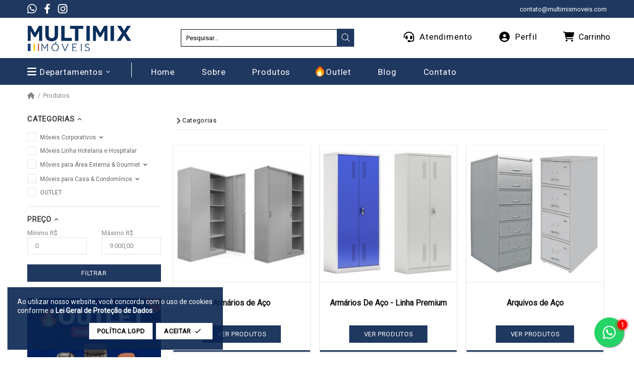

--- FILE ---
content_type: text/html; charset=UTF-8
request_url: https://www.multimixmoveis.com/c-40-4-1-moveis-de-aco
body_size: 28334
content:
<!doctype html> <html class="no-js supports-no-cookies" lang="pt-br"> <head> <!-- Google Tag Manager --> <script>(function(w,d,s,l,i){w[l]=w[l]||[];w[l].push({'gtm.start': new Date().getTime(),event:'gtm.js'});var f=d.getElementsByTagName(s)[0], j=d.createElement(s),dl=l!='dataLayer'?'&l='+l:'';j.async=true;j.src= 'https://www.googletagmanager.com/gtm.js?id='+i+dl;f.parentNode.insertBefore(j,f); })(window,document,'script','dataLayer','GTM-MZDMWQG');</script> <!-- End Google Tag Manager --><script async src="https://www.googletagmanager.com/gtag/js?id=G-QZV2H7KZWG"></script> <script> window.dataLayer = window.dataLayer || []; function gtag(){dataLayer.push(arguments);} gtag('js', new Date()); gtag('config', 'G-QZV2H7KZWG'); </script> <meta charset="UTF-8"> <meta http-equiv="X-UA-Compatible" content="IE=edge"> <title>Produtos - Multimix Móveis e Decoração - Ordenando por Mais Vistos</title> <meta name="viewport" content="width=device-width, initial-scale=1"/> <meta http-equiv="Content-Security-Policy" content=""> <meta http-equiv="Referrer-Policy" content="no-referrer, strict-origin-when-cross-origin"> <meta name="theme-color" content="#858585"> <meta name="msapplication-navbutton-color" content="#858585"> <meta name="apple-mobile-web-app-status-bar-style" content="#858585"> <meta name="description" content="Somos uma empresa especializada em móveis para escritório e casa, que está preparada para atender você em nossa loja online"> <meta name="keywords" content="Multimix Móveis e Decoração, Multimix Móveis e Decoração para Escritório, Móveis para casa, lazer, corporativo, Móveis para escritório, móveis de escritório, mobiliário corporativo, móveis escolar, móveis para escola, móveis para jardim, móveis de aço, móveis para recepção, vale do Paraíba, Jacareí, São José dos campos, Caçapava, Taubaté, Pindamonhangaba, Lorena, Cruzeiro, Caraguatatuba, Ubatuba, cadeira para escritório, cadeira giratória, cadeira universitária, carteira universitária, cadeira secretária, cadeira executiva, cadeira diretor, cadeira presidente, poltrona diretor, poltrona presidente, cadeira ergonômica, cadeira polipropileno, cadeira iso, cadeira de plástico, cadeira empilhável, cadeiras para auditório, cadeira caixa, longarina, estação de trabalho, estação para atendimento, mesa para escritório, mesa delta atendimento, mesa atendimento, mesa gota, mesa reta, mesa de vidro, mesa para refeitório, mesa escolar, mesa diretoria, mesa de reunião, armário para escritório, armário alto fechado, armário alto executivo, armário baixo fechado, armário presidente, gaveteiro volante, gaveteiro pedestal, armário de aço, arquivo de aço, roupeiro de aço, estante de aço, poltronas, sofás para recepção, balcão para recepção, poltrona para recepção, baia telemarketing, cabine telemarketing, cabine atendimento, suporte para CPU, rack para computador, cofre digital, cofre manual, home Office, fábrica de móveis, frisokar, cerantola, rodhes, martiflex, móveis belo, projflex, cadflex, sbeghen, marzo Vitorino, roal Office, alfamob, fortline, móveis mil, artmóveis, móveis Tramontina"> <meta rel="canonical" href="https://www.multimixmoveis.com"> <meta name="subject" content="Business"> <meta name="category" content="Business"> <meta name="Classification" content="Business"> <meta name="robots" content="index, follow" /> <meta name="robots" content="nositelinkssearchbox"> <meta name="googlebot" content="index, follow" /> <meta name="bingbot" content="index, follow" /> <meta name="msnbot" content="index, follow" /> <meta name="slurp" content="index, follow" /> <meta name="rating" content="general"> <meta name="resource-type" content="document"> <meta name="audience" content="all"> <meta name="coverage" content="Worldwide"> <meta name="distribution" content="Global"> <meta name="abstract" content="Business"> <meta name="topic" content="Business"> <meta name="summary" content="multimixmoveis"> <meta name="directory" content="submission"> <meta name="referrer" content="never"> <link rel="owner" content="Multimix Móveis e Decoração para Escritório - www.multimixmoveis.com"> <link rel="publisher" content="Virtua Brasil - www.virtuabrasil.com.br"> <meta name="author" content="Virtua Brasil"> <link rel="author" content="Virtua Brasil, www.virtuabrasil.com.br"> <meta name="publish_date" property="og:publish_date" content="2026-01-21T22:15:21-0600"> <meta name="copyright" content="Multimix Móveis e Decoração para Escritório"> <link rel="designer" content="Virtua Brasil"> <meta name="email" content="contato@multimixmoveis.com"> <meta name="url" content="https://www.virtuabrasil.com.br"> <meta name="identifier-URL" content="https://www.virtuabrasil.com.br"> <meta name="site" content="https://www.virtuabrasil.com.br"/> <meta name="geo.country" content="Brasil" /> <meta name="dc.language" content="pt-br" /> <meta name="mobile-web-app-capable" content="yes"> <meta property="og:locale" content="pt_br"/> <meta property="og:type" content="website"/> <meta property="og:title" content="Produtos - Multimix Móveis e Decoração - Ordenando por Mais Vistos"/> <meta property="og:site_name" content="Multimix Móveis e Decoração para Escritório"/> <meta property="og:description" content="Somos uma empresa especializada em móveis para escritório e casa, que está preparada para atender você em nossa loja online"/> <!-- Meta Pixel Code --> <script> !function(f,b,e,v,n,t,s) {if(f.fbq)return;n=f.fbq=function(){n.callMethod? n.callMethod.apply(n,arguments):n.queue.push(arguments)}; if(!f._fbq)f._fbq=n;n.push=n;n.loaded=!0;n.version='2.0'; n.queue=[];t=b.createElement(e);t.async=!0; t.src=v;s=b.getElementsByTagName(e)[0]; s.parentNode.insertBefore(t,s)}(window, document,'script', 'https://connect.facebook.net/en_US/fbevents.js'); fbq('init', '738132940488451'); fbq('track', 'PageView'); </script> <noscript><img height="1" width="1" style="display:none" src="https://www.facebook.com/tr?id=738132940488451&ev=PageView&noscript=1" /></noscript> <!-- End Meta Pixel Code --> <meta property="fb:app_id" content="955783162309766"/> <meta property="og:type" content="website" /> <meta property="og:title" content="Produtos - Multimix Móveis e Decoração - Ordenando por Mais Vistos" /> <meta property="og:description" content="Somos uma empresa especializada em móveis para escritório e casa, que está preparada para atender você em nossa loja online"/> <meta property="og:updated_time" content="2026-01-21T22:15:21"/> <meta property="og:url" content="https://www.multimixmoveis.com/c-40-4-1-moveis-de-aco"/> <meta property="og:image" content="https://www.multimixmoveis.com/assets/img/og.webp"/> <meta property="og:image:secure_url" content="https://www.multimixmoveis.com/assets/img/og.webp"/> <meta property="og:image:type" content="image/webp"> <meta property="og:image:width" content="1200"> <meta property="og:image:height" content="630"> <meta property="og:image:alt" content="Produtos - Multimix Móveis e Decoração - Ordenando por Mais Vistos"/> <meta property="og:updated_time" content="2026-01-21T22:15:21"/> <meta property="ia:markup_url" content="https://www.multimixmoveis.com"> <meta property="ia:markup_url_dev" content="https://www.virtuabrasil.com.br"> <meta property="ia:rules_url" content="https://www.multimixmoveis.com"> <meta property="ia:rules_url_dev" content="https://www.virtuabrasil.com.br"> <meta name="twitter:card" content="summary"> <meta name="twitter:url" content="https://www.multimixmoveis.com/c-40-4-1-moveis-de-aco"> <meta name="twitter:title" content="Produtos - Multimix Móveis e Decoração - Ordenando por Mais Vistos"> <meta name="twitter:description" content="Somos uma empresa especializada em móveis para escritório e casa, que está preparada para atender você em nossa loja online"> <meta name="twitter:image" content=""> <meta itemprop="name" content="Produtos - Multimix Móveis e Decoração - Ordenando por Mais Vistos" /> <meta itemprop="description" content="Somos uma empresa especializada em móveis para escritório e casa, que está preparada para atender você em nossa loja online"> <meta itemprop="image" content=""> <link rel="stylesheet" href="https://www.multimixmoveis.com/assets/styles/bootstrap.min.css" integrity="sha384-MCw98/SFnGE8fJT3GXwEOngsV7Zt27NXFoaoApmYm81iuXoPkFOJwJ8ERdknLPMO" crossorigin="anonymous"> <link rel="stylesheet" href="https://www.multimixmoveis.com/assets/styles/start-style.min.css"> <link rel="preload" href="https://www.multimixmoveis.com/assets/styles/fontawesome/css/fontawesome.min.css" as="style" onload="this.rel='stylesheet'"> <link rel="preload" href="https://www.multimixmoveis.com/assets/styles/fontawesome/css/brands.css" as="style" onload="this.rel='stylesheet'"> <link rel="preload" href="https://www.multimixmoveis.com/assets/styles/fontawesome/css/solid.css" as="style" onload="this.rel='stylesheet'"> <link rel="canonical" href="https://www.multimixmoveis.com/c-40-4-1-moveis-de-aco"/> <link rel="apple-touch-icon" sizes="57x57" href="https://www.multimixmoveis.com/assets/img/favicon/apple-icon-57x57.png"> <link rel="apple-touch-icon" sizes="60x60" href="https://www.multimixmoveis.com/assets/img/favicon/apple-icon-60x60.png"> <link rel="apple-touch-icon" sizes="72x72" href="https://www.multimixmoveis.com/assets/img/favicon/apple-icon-72x72.png"> <link rel="apple-touch-icon" sizes="76x76" href="https://www.multimixmoveis.com/assets/img/favicon/apple-icon-76x76.png"> <link rel="apple-touch-icon" sizes="114x114" href="https://www.multimixmoveis.com/assets/img/favicon/apple-icon-114x114.png"> <link rel="apple-touch-icon" sizes="120x120" href="https://www.multimixmoveis.com/assets/img/favicon/apple-icon-120x120.png"> <link rel="apple-touch-icon" sizes="144x144" href="https://www.multimixmoveis.com/assets/img/favicon/apple-icon-144x144.png"> <link rel="apple-touch-icon" sizes="152x152" href="https://www.multimixmoveis.com/assets/img/favicon/apple-icon-152x152.png"> <link rel="apple-touch-icon" sizes="180x180" href="https://www.multimixmoveis.com/assets/img/favicon/apple-icon-180x180.png"> <link rel="icon" type="image/png" sizes="192x192" href="https://www.multimixmoveis.com/assets/img/favicon/android-icon-192x192.png"> <link rel="icon" type="image/png" sizes="32x32" href="https://www.multimixmoveis.com/assets/img/favicon/favicon-32x32.png"> <link rel="icon" type="image/png" sizes="96x96" href="https://www.multimixmoveis.com/assets/img/favicon/favicon-96x96.png"> <link rel="icon" type="image/png" sizes="16x16" href="https://www.multimixmoveis.com/assets/img/favicon/favicon-16x16.png"> <link rel="manifest" href="https://www.multimixmoveis.com/assets/img/favicon/manifest.json"> <meta name="msapplication-TileColor" content="#1f385f"> <meta name="msapplication-TileImage" content="https://www.multimixmoveis.com/assets/img/favicon/ms-icon-144x144.png"> <script src="https://www.multimixmoveis.com/assets/scripts/jquery-3.6.3.min.js"></script> <script src="https://www.multimixmoveis.com/assets/scripts/jquery.mask.min.js"></script> <script> var Loader = { settings: { scripts: { carousel_articles: { postload: true }, carousel_products: { postload: true }, carousel_brands: { postload: true } }, styles: { theme: { loaded_class: 'css-theme-loaded' } } }, main: { scripts: ['vendor', 'theme'], styles: [] }, includes: { scripts: { plugin_popper: 'https://www.multimixmoveis.com/assets/scripts/plugin.popper.min.js', plugin_tippy: 'https://www.multimixmoveis.com/assets/scripts/plugin.tippy.all.min.js', plugin_fotorama: 'https://www.multimixmoveis.com/assets/scripts/plugin.fotorama.min.js', plugin_instafeed: 'https://www.multimixmoveis.com/assets/scripts/plugin.instafeed.min.js', plugin_ion_range_slider: 'https://www.multimixmoveis.com/assets/scripts/plugin.ion-range-slider.min.js', plugin_masonry: 'https://www.multimixmoveis.com/assets/scripts/plugin.masonry.min.js', plugin_revolution_slider: 'https://www.multimixmoveis.com/assets/scripts/plugin.revolution-slider.min.js', plugin_sticky_sidebar: 'https://www.multimixmoveis.com/assets/scripts/plugin.sticky-sidebar.min.js', vendor: 'https://www.multimixmoveis.com/assets/scripts/vendor.min.js', theme: 'https://www.multimixmoveis.com/assets/scripts/theme.min.js', tooltip: 'https://www.multimixmoveis.com/assets/scripts/module.tooltip.min.js', buttons_blocks_visibility: 'https://www.multimixmoveis.com/assets/scripts/module.buttons-blocks-visibility.min.js', collections: 'https://www.multimixmoveis.com/assets/scripts/module.collections.min.js', dynamic_checkout: 'https://www.multimixmoveis.com/assets/scripts/module.dynamic-checkout.min.js', masonry: 'https://www.multimixmoveis.com/assets/scripts/module.masonry.min.js', notifications: 'https://www.multimixmoveis.com/assets/scripts/module.notifications.min.js', parallax: 'https://www.multimixmoveis.com/assets/scripts/module.parallax.min.js', popup_subscription: 'https://www.multimixmoveis.com/assets/scripts/module.popup-subscription.min.js', product_footbar: 'https://www.multimixmoveis.com/assets/scripts/module.product-footbar.min.js', products_view: 'https://www.multimixmoveis.com/assets/scripts/module.products-view.min.js', range_of_price: 'https://www.multimixmoveis.com/assets/scripts/module.range-of-price.min.js', shipping_rates_calculation: 'https://www.multimixmoveis.com/assets/scripts/module.shipping-rates-calculation.min.js', sticky_header: 'https://www.multimixmoveis.com/assets/scripts/module.sticky-header.min.js', sticky_sidebar: 'https://www.multimixmoveis.com/assets/scripts/module.sticky-sidebar.min.js', tabs: 'https://www.multimixmoveis.com/assets/scripts/module.tabs.min.js', trigger: 'https://www.multimixmoveis.com/assets/scripts/module.trigger.min.js', presentation: 'https://www.multimixmoveis.com/assets/scripts/module.presentation.min.js', header: 'https://www.multimixmoveis.com/assets/scripts/section.header.min.js', article_body: 'https://www.multimixmoveis.com/assets/scripts/section.article-body.min.js', blog_body: 'https://www.multimixmoveis.com/assets/scripts/section.blog-body.min.js', blog_sidebar: 'https://www.multimixmoveis.com/assets/scripts/section.blog-sidebar.min.js', carousel_articles: 'https://www.multimixmoveis.com/assets/scripts/section.carousel-articles.min.js', carousel_brands: 'https://www.multimixmoveis.com/assets/scripts/section.carousel-brands.min.js', carousel_products: 'https://www.multimixmoveis.com/assets/scripts/section.carousel-products.js', collection_body: 'https://www.multimixmoveis.com/assets/scripts/section.collection-body.min.js', collection_head: 'https://www.multimixmoveis.com/assets/scripts/section.collection-head.min.js', collection_sidebar: 'https://www.multimixmoveis.com/assets/scripts/section.collection-sidebar.min.js', gallery: 'https://www.multimixmoveis.com/assets/scripts/section.gallery.min.js', home_builder: 'https://www.multimixmoveis.com/assets/scripts/section.home-builder.min.js', list_collections: 'https://www.multimixmoveis.com/assets/scripts/section.list-collections.min.js', lookbook: 'https://www.multimixmoveis.com/assets/scripts/section.lookbook.min.js', password_page_content: 'https://www.multimixmoveis.com/assets/scripts/section.password-page-content.min.js', product: 'https://www.multimixmoveis.com/assets/scripts/section.product.min.js', slider_revolution: 'https://www.multimixmoveis.com/assets/scripts/section.slider-revolution.min.js', sorting_collections: 'https://www.multimixmoveis.com/assets/scripts/section.sorting-collections.min.js', footbar: 'https://www.multimixmoveis.com/assets/scripts/section.footbar.min.js', footer: 'https://www.multimixmoveis.com/assets/scripts/section.footer.min.js' }, styles: { plugin_tippy: 'https://www.multimixmoveis.com/assets/styles/plugin.tippy.min.css', plugin_fotorama: 'https://www.multimixmoveis.com/assets/styles/plugin.fotorama.min.css', plugin_ion_range_slider: 'https://www.multimixmoveis.com/assets/styles/plugin.ion-range-slider.min.css', plugin_revolution: 'https://www.multimixmoveis.com/assets/styles/plugin.revolution.min.css', plugin_slick: 'https://www.multimixmoveis.com/assets/styles/plugin.slick.min.css', text_font: 'https://fonts.googleapis.com/css?family=Roboto', theme: 'https://www.multimixmoveis.com/assets/styles/theme.min.css' } }, deps: { scripts: { plugin_tippy: ['plugin_popper'], theme: ['vendor', 'plugin_fotorama'], tooltip: ['plugin_tippy'], collections: ['products_view'], masonry: ['plugin_masonry'], product_footbar: ['trigger'], range_of_price: ['plugin_ion_range_slider', 'collections'], sticky_sidebar: ['plugin_sticky_sidebar', 'sticky_header'], tabs: ['plugin_sticky_sidebar', 'sticky_sidebar', 'sticky_header'], header: ['sticky_header'], blog_body: ['masonry'], blog_sidebar: ['sticky_sidebar'], collection_sidebar: ['range_of_price'], gallery: ['plugin_fotorama', 'masonry'], home_builder: ['plugin_instafeed', 'plugin_revolution_slider', 'parallax'], list_collections: ['masonry'], product: ['sticky_sidebar', 'tabs'], article_body: ['plugin_slick'], footbar: ['notifications', 'trigger', 'product_footbar'] }, styles: { theme: ['plugin_tippy', 'plugin_fotorama', 'plugin_ion_range_slider', 'plugin_revolution', 'plugin_slick'] } }, callback: { scripts: {}, styles: {} }, queue: { scripts: [], styles: [] }, initials: { scripts: {}, styles: {} }, loaded: { scripts: {}, styles: {} }, postload: { scripts: {}, styles: {} }, postload_offset: 400, require: function (obj) { var namespace; switch (obj.type) { case 'style': { namespace = 'styles'; break; } case 'script': { namespace = 'scripts'; break; } } if (this.settings[namespace][obj.name] && this.settings[namespace][obj.name].postload) { this.postload[namespace][obj.name] = true; } else { this.queue[namespace].push(obj.name); } this.initials[namespace][obj.name] = true; }, load: function () { var _ = this, namespace, i; for (namespace in this.main) { for (i = this.main[namespace].length - 1; i >= 0; i--) { this.initials[namespace][this.main[namespace][i]] = true; this.queue[namespace].unshift(this.main[namespace][i]); } } function load_deps(namespace, name, j, callback) { if (j < _.deps[namespace][name].length) { if (_.initials[namespace][_.deps[namespace][name][j]]) { delete _.initials[namespace][_.deps[namespace][name][j]]; _.loadTag(namespace, _.deps[namespace][name][j], function () { j++; load_deps(namespace, name, j, callback); }); } else { j++; load_deps(namespace, name, j, callback); } } else { if (callback) { callback(); } } }; function iteration(namespace, i, callback) { var name = _.queue[namespace][i]; if (i < _.queue[namespace].length && !_.initials[namespace][name]) { i++; iteration(namespace, i, callback); return; } function load_deps_callback() { delete _.initials[namespace][name]; _.loadTag(namespace, name, function () { i++; iteration(namespace, i, callback); }); }; if (i < _.queue[namespace].length) { if (_.checkDeps(namespace, name)) { load_deps_callback(); } else { load_deps(namespace, name, 0, load_deps_callback); } } else if (callback) { callback(); } }; iteration('styles', 0, function () { iteration('scripts', 0); }); function onPostload(namespace, name, elems, j) { for (namespace in _.postload) { for (name in _.postload[namespace]) { elems = document.querySelectorAll('[data-postload="' + name + '"]'); for (j = 0; j < elems.length; j++) { if (elems[j].getBoundingClientRect().top < window.innerHeight + _.postload_offset) { _.queue[namespace].push(name); delete _.postload[namespace][name]; continue; } } } } iteration('styles', 0, function () { iteration('scripts', 0); }); }; window.addEventListener('load', function () { onPostload(); window.addEventListener('scroll', onPostload); }); }, checkDeps: function (namespace, name) { var deps = this.deps[namespace][name], clear_deps = true, i; if (deps) { for (i = 0; i < deps.length; i++) { if (!this.loaded[namespace][deps[i]] && this.initials[namespace][deps[i]] !== undefined) { clear_deps = false; break; } } } return clear_deps; }, loadTag: function (namespace, name, callback) { var _ = this, tag, onload; if(document.querySelectorAll('[data-loader-name="' + namespace + '_' + name + '"]').length) { return; } onload = function () { _.loaded[namespace][name] = true; if (_.settings[namespace][name]) { if (_.settings[namespace][name].loaded_class) { document.getElementsByTagName('html')[0].classList.add(_.settings[namespace][name].loaded_class); } } if (callback) { if (_.callback[namespace][name]) { _.callback[namespace][name](_); } callback(); } }; switch (namespace) { case 'styles': { tag = this.buildStyle(name, onload); break; } case 'scripts': { tag = this.buildScript(name, onload); break; } } tag.setAttribute('data-loader-name', namespace + '_' + name); document.head.insertBefore(tag, document.head.childNodes[document.head.childNodes.length - 1].nextSibling); }, buildScript: function (name, onload) { var tag = document.createElement('script'); tag.onload = onload; tag.async = true; tag.src = this.includes.scripts[name]; return tag; }, buildStyle: function (name, onload) { var tag = document.createElement('link'); tag.onload = onload; tag.rel = 'stylesheet'; tag.href = this.includes.styles[name]; return tag; } } </script> <script> $(document).ready(function() { var CEPoptions = { reverse: true, selectOnFocus: true, onComplete: function(cep) { buscaCep(cep); }, onChange: function(cep){ if(cep.length == 0){ $('#logradouro').prop('value',''); $('#numero').prop('value',''); $('#pto_referencia').prop('value',''); $('#complemento').prop('value',''); $('#bairro').prop('value',''); $('#cidade').prop('value',''); $('#estado').prop('value',''); $('#logradouro').attr('placeholder','Logradouro'); $('#numero').attr('placeholder','Numero'); $('#pto_referencia').attr('placeholder','Ponto de referência'); $('#complemento').attr('placeholder','Complemento'); $('#bairro').attr('placeholder','Bairro'); $('#cidade').attr('placeholder','Cidade'); $('#estado').attr('placeholder','Estado'); }else{ if(cep.length < 9){ $('#logradouro').attr('placeholder','buscando...'); $('#numero').prop('value',''); $('#complemento').prop('value',''); $('#bairro').attr('placeholder','buscando...'); $('#cidade').attr('placeholder','buscando...'); $('#estado').attr('placeholder','buscando...'); } } } }; $('.cep').mask('00000-000', CEPoptions); $('.tel').mask('(00) 0000-0000'); $('.cel').mask('(00) 00000-0000'); $(document).ready(function() { $('.cpf_cnpj').on('input', function() { let value = $(this).val().replace(/\D/g, '').substring(0, 14); if (value.length <= 11) { value = value.replace(/(\d{3})(\d{3})?(\d{3})?(\d{2})?/, "$1.$2.$3-$4"); } else { value = value.replace(/^(\d{2})(\d{3})(\d{3})(\d{4})(\d{2}).*/, "$1.$2.$3/$4-$5"); } $(this).val(value); }); }); if ($('.rg').length > 7){ $('.rg').mask('000.000-#', {reverse: true}); }else{ $('.rg').mask('00.000.000-0', {reverse: true}); } $('.data').mask('00/00/0000'); $('.dinheiro').mask("#.##0,00", {reverse: true}); function buscaCep(cep){ var cepOK = cep.replace(/\D/g, ''); $.getJSON('https://viacep.com.br/ws/'+cepOK+'/json/', function(data){ $('#logradouro').prop('value',data.logradouro); $('#numero').prop('value',''); $('#bairro').prop('value',data.bairro); $('#cidade').prop('value',data.localidade); $('#estado').prop('value',data.uf); $('#numero').focus(); $('#logradouro').attr('placeholder','Logradouro'); $('#numero').attr('placeholder','Numero'); $('#pto_referencia').attr('placeholder','Ponto de referência'); $('#bairro').attr('placeholder','Bairro'); $('#cidade').attr('placeholder','Cidade'); $('#estado').attr('placeholder','Estado'); }); } }); function adicionar_carrinho(){ var codigo = document.getElementById('codigo').value; var nome = $('#nome').prop('value'); var imagem = document.getElementById('imagem').value; var preco = document.getElementById('preco').value; var qtd = document.getElementById('qtd').value; var cor = $("#cor_final").prop('value'); var tamanho = $("#tamanho_final").prop('value'); var variacoes_estoque = $("#estoque").data('estoque'); var estoque = $("#estoque").prop('value'); if (variacoes_estoque>0){ if ($("#estoque").data('tamanho')=='sim' && tamanho<1){ var liberado = false; $('#required').show(); setTimeout(function() { $('#required').hide(); }, 4000); }else if ($("#estoque").data('cor')=='sim' && cor<1){ var liberado = false; $('#required').show(); setTimeout(function() { $('#required').hide(); }, 4000); }else{ var liberado = true; } }else{ var liberado = true; } if (liberado===true){ var total = preco * qtd; var total_parcial = Number($('#subtotal_final').prop('value'))+total; var total_final = ''; if (total_parcial=='' || total_parcial<1){ total_final = 'Consulte-nos'; }else{ total_final = total_parcial.toLocaleString('pt-BR', {style: 'currency', currency: 'BRL'}); } if (qtd>1){ var quantidade = '<br><br> Quantidade: '+qtd; }else{var quantidade = '';} var variacoes = ''; if (tamanho!=""){ variacoes += tamanho; } if (cor!="" & tamanho!=""){ variacoes += ' / '; } if (cor!=""){ variacoes += cor; } var preco_individual = ''; var total = parseInt($('#carrinho_qtd_total').prop('value')) + 1; $.ajax({ type: 'POST', url: 'https://www.multimixmoveis.com/includes/adicionar_carrinho.php', data: { codigo: codigo, nome: nome, imagem: imagem, preco: preco, qtd: qtd, cor: cor, tamanho: tamanho, estoque: estoque }, dataType: 'json', success: function (data) { if(data.jatem){ $('#alerta').click(); }else{ preco = parseFloat(preco); if (preco=='' || preco<1){ preco_individual = "Consulte-nos"; }else{ preco_individual = preco.toLocaleString('pt-BR', {style: 'currency', currency: 'BRL'}); } if(data.msgTipo=='success'){ $('#carrinho_lateral').append( '<div id="carrinho_'+data.id+'">'+ '<div class="product-cart__content d-flex flex-column align-items-start">'+ '<div class="product-cart__title mb-3">'+ '<h3 class="h6 m-0">'+ '<a href="https://www.multimixmoveis.com/produto/'+data.url+'" title="'+nome+'">'+nome+'</a>'+ '</h3>'+ '</div>'+ '</div>'+ '<div class="product-cart d-flex flex-row align-items-start mb-20" data-js-product="" data-product-variant-id="'+data.id+'">'+ '<div class="product-cart__image mr-15">'+ '<a href="https://www.multimixmoveis.com/produto/'+data.url+'" class="d-block" title="'+nome+'">'+ '<img src="'+imagem+'" srcset="'+imagem+'" alt="'+nome+'" title="'+nome+'">'+ '</a>'+ '</div>'+ '<div class="product-cart__content d-flex flex-column align-items-start">'+ '<div class="product-cart__variant">'+variacoes+'</div>'+ '<div class="product-cart__price mt-10 mb-10">'+ '<span class="product-cart__quantity">'+qtd+'</span>'+ '<span>x </span>'+ '<span class="price" data-wg-notranslate="manual">'+ '<span>'+ '<span class="money" data-currency-usd="'+preco_individual+'" data-currency="BRL" data-wg-notranslate="manual" style="font-size: 18px;">'+preco_individual+'</span>'+ '</span>'+ '</span>'+ '</div>'+ '<a href="#" onclick="remover_carrinho('+data.id+');" class="product-cart__remove btn-link js-product-button-remove-from-cart d-flex" style="align-items: flex-end; color: #ff0000;">'+ '<svg aria-hidden="true" focusable="false" role="presentation" class="icon icon-theme-165" viewBox="0 0 24 24" style="width: 18px; min-width: 18px; fill: #ff0000;">'+ '<path d="M4.741 21.654a.601.601 0 0 1-.186-.439v-15h-1.25a.598.598 0 0 1-.439-.186.597.597 0 0 1-.186-.439.6.6 0 0 1 .186-.439.604.604 0 0 1 .439-.186h5v-2.5a.6.6 0 0 1 .186-.439.598.598 0 0 1 .439-.186h6.25c.169 0 .315.063.439.186a.601.601 0 0 1 .186.439v2.5h5c.169 0 .315.063.439.186a.601.601 0 0 1 .186.439c0 .17-.062.316-.186.439a.601.601 0 0 1-.439.186h-1.25v15a.6.6 0 0 1-.186.439.601.601 0 0 1-.439.186H5.18a.598.598 0 0 1-.439-.186zM18.305 6.215h-12.5V20.59h12.5V6.215zM9.37 9.525a.601.601 0 0 1 .186.439v6.875c0 .17-.062.316-.186.439a.601.601 0 0 1-.439.186.598.598 0 0 1-.439-.186.598.598 0 0 1-.186-.439V9.965a.6.6 0 0 1 .186-.439.594.594 0 0 1 .438-.186c.169 0 .316.062.44.185zm.185-4.56h5V3.09h-5v1.875zm2.94 4.56a.601.601 0 0 1 .186.439v6.875c0 .17-.062.316-.186.439a.601.601 0 0 1-.439.186.598.598 0 0 1-.439-.186.598.598 0 0 1-.186-.439V9.965a.6.6 0 0 1 .186-.439.604.604 0 0 1 .439-.186c.168 0 .315.062.439.185zm2.246 0a.604.604 0 0 1 .439-.186c.169 0 .315.063.439.186a.601.601 0 0 1 .186.439v6.875c0 .17-.062.316-.186.439a.601.601 0 0 1-.439.186.598.598 0 0 1-.439-.186.598.598 0 0 1-.186-.439V9.965c0-.169.062-.316.186-.44z"></path>'+ '</svg>'+ 'Remover'+ '</a>'+ '</div>'+ '</div>'+ '</div>'); $('#carrinho_lateral_total').html( '<div class="popup-cart__subtotal h5 d-flex align-items-center mt-15 mb-0">'+ '<p class="m-0 font-weight-bold">SUBTOTAL: <span id="subtotal_lateral" value="'+total_parcial+'">'+total_final+'</span></p>'+ '<span class="ml-auto">'+ '<span class="price" data-js-popup-cart-subtotal></span>'+ '</span>'+ '</div>'+ '<div class="popup-cart__buttons mt-15">'+ '<a href="https://www.multimixmoveis.com/carrinho" class="btn btn--full mt-20">VER CARRINHO</a>'+ '<a href="https://www.multimixmoveis.com/carrinho" class="btn btn--full btn--secondary">FINALIZAR COMPRA</a>'+ '</div>'); var carrinho_qtd_total = total; $('#subtotal_final').prop('value', total_parcial); $('#carrinho_qtd_total').prop('value', carrinho_qtd_total); if($('#total_header').hasClass('qtd_carrinho')){ }else{ $('#total_header').addClass('qtd_carrinho'); } $('#total_header').html(carrinho_qtd_total); $('#total_header_mobile').html(carrinho_qtd_total); $('#total_header_mobile').attr('data-js-cart-count-mobile', carrinho_qtd_total); $('#carrinho_lateral_qtd').html('<b>('+carrinho_qtd_total+')</b>'); $('#carrinho_lateral_total').show(); $('#sacola_vazia').css("display", "none"); $('#abrir_sacola').click(); } } } }); } } function remover_carrinho(id){ var carrinho = ''; $.ajax({ type: 'POST', url: 'https://www.multimixmoveis.com/includes/remover_carrinho.php', data: { remover: 'remover', codigo: id, carrinho: carrinho }, dataType: 'json', beforeSend: function () { $('#loader_carrinho').show(); }, success: function (data) { var total = parseInt($('#carrinho_qtd_total').prop('value')) - 1; if (total=='0'){ $('#carrinho_qtd_total').prop('value', total); $('#carrinho_lateral_total').hide(); $('#sacola_vazia').show(); $('#total_header').html(''); $('#total_header').removeClass('qtd_carrinho'); $('#total_header').hide(); $('#total_header_mobile').html(''); $('#total_header_mobile').attr('data-js-cart-count-mobile', ''); $('#total_header_mobile').hide(); $('#carrinho_lateral_qtd').html(''); $('#carrinho_'+id).remove(); $('#subtotal_final').prop('value', '0'); }else{ $('#subtotal_lateral').html(data.total_parcial.toLocaleString('pt-BR', {style: 'currency', currency: 'BRL'})); $('#carrinho_qtd_total').prop('value', total); $('#total_header').html(total); $('#total_header_mobile').html(total); $('#total_header_mobile').attr('data-js-cart-count-mobile', total); $('#carrinho_lateral_qtd').html('<b>('+total+')</b>'); $('#carrinho_'+id).remove(); } $('#loader_carrinho').hide(); } }); } function monta_menu(id, categoria){ $.ajax({ type: 'POST', url: 'https://www.multimixmoveis.com/includes/monta_menu.php', data: { idc: id, categoria: categoria }, dataType: 'json', success: function (data) { $('#menu_pai_'+id).html(data.dados); } }); } function Favoritar(id){ $.ajax({ type: 'POST', url: 'https://www.multimixmoveis.com/includes/favoritar.php', data: { id: id }, dataType: 'json', success: function (data) { if (data.total>0){ $('#total_favoritos_header').html(data.total); }else{ $('#total_favoritos_header').html(''); } } }); } </script> <style> @media (min-width: 767px){ .width-produtos{ max-width: 276px !important; } } </style> </head> <body id="women-39-s" class="template-collection theme-css-animate" data-currency-multiple="true"> <!-- Google Tag Manager (noscript) --> <noscript><iframe src="https://www.googletagmanager.com/ns.html?id=GTM-MZDMWQG" height="0" width="0" style="display:none;visibility:hidden"></iframe></noscript> <!-- End Google Tag Manager (noscript) --><div id="theme-section-header" class="theme-section"> <div data-section-id="header" data-section-type="header"> <header id="header" class="header position-lg-relative js-header-sticky" data-js-sticky="desktop_and_mobile" data-js-desktop-sticky-sidebar="true"> <div class="header__content" data-js-mobile-sticky> <div class="position-relative d-flex px-10 px-lg-0 py-7" style="background-color:#1f385f"> <div class="container d-flex align-items-center"> <div class="d-flex align-items-center w-100"> <a href="https://whatsapp.multimixmoveis.com" target="_blank" rel="noopener" title="WhatsApp" class="header__btn-account d-flex align-items-center position-relative" data-js-sticky-replace-element="WhatsApp" data-js-tooltip data-tippy-content="WhatsApp" data-tippy-placement="bottom" data-tippy-distance="6"> <i style="font-size: 22px; color:#fff; " class="fa-brands fa-whatsapp"></i> </a> <div class="ml-10 ml-lg-15"> <a href="https://www.facebook.com/multimixmoveisedecoracao/" target="_blank" rel="noopener" title="Facebook" class="d-flex align-items-center position-relative text-nowrap" data-js-sticky-replace-element="Facebook" data-js-tooltip data-tippy-content="Facebook" data-tippy-placement="bottom" data-tippy-distance="6"> <i style="font-size: 20px; color:#fff; " class="fa-brands fa-facebook-f"></i> </a> </div> <div class="ml-10 ml-lg-15"> <a href="https://www.instagram.com/multimixmoveisedecoracao/" target="_blank" rel="noopener" title="Instagram" class="d-flex align-items-center" data-js-sticky-replace-element="Instagram" data-js-tooltip data-tippy-content="Instagram" data-tippy-placement="bottom" data-tippy-distance="6"> <i style="font-size: 22px; color:#fff; " class="fa-brands fa-instagram"></i> </a> </div> </div> <div class="header__sidebar d-flex align-items-center ml-auto"> <a href="mailto:contato@multimixmoveis.com" title="Multimix Móveis e Decoração" style="color:#fff; "> contato@multimixmoveis.com </a> </div> </div> </div> <div class="header__line-top position-relative d-flex px-lg-0 py-lg-10" style="background-color:#fff"> <div class="container pesquisa_desk d-grid align-items-center text-center"> <div class="d-flex align-items-center" style="justify-content: space-between;"> <span class="header__btn-menu d-flex align-items-center d-lg-none mr-30 cursor-pointer js-popup-button" data-js-popup-button="navigation"> <i> <svg aria-hidden="true" focusable="false" role="presentation" class="icon icon-theme-191" viewBox="0 0 24 24" style="fill:#000;"> <path d="M3.438 5.479h17.375v1.25H3.438zM3.438 11.104h17.375v1.25H3.438zM3.438 16.729h17.375v1.25H3.438z"/> </svg> </i> </span> <div class="header__logo header__logo--sticky-hidden d-flex align-items-center"> <a href="https://www.multimixmoveis.com" title="Multimix Móveis e Decoração"> <img src="https://www.multimixmoveis.com/assets/img/logo/logo.webp" alt="Multimix Móveis e Decoração" title="Multimix Móveis e Decoração" width="260" height="75" style="max-width: 260px; max-height: 75px; height: 100%; width: 100%;"> </a> </div> <div class="header__sidebar align-items-center icone_mobile d-flex ml-20"> <a href="#" title="Pesquisar" class="header__btn-cart position-relative d-flex align-items-center text-nowrap js-popup-button pr-10 icone-mobile" data-js-popup-button="navigation" onclick=""> <i class="fa-regular fa-magnifying-glass" style="font-size: 20px;color:#000"></i> </a> <a href="https://www.multimixmoveis.com/login" title="Login" class="header__btn-account d-flex align-items-center position-relative icone-mobile" data-js-tooltip data-tippy-content="Login" data-tippy-placement="bottom" data-tippy-distance="6"> <i class="fa-solid fa-user pr-10" style="font-size: 18px;color:#000"></i> </a> <a href="https://www.multimixmoveis.com/carrinho" title="Carrinho" class="header__btn-cart position-relative d-flex align-items-center text-nowrap js-popup-button icone-mobile" data-js-popup-button="cart"> <i class="fa-regular fa-cart-shopping" style="font-size: 20px;color:#000"></i> <span class="d-none d-lg-inline mt-lg-3 " data-js-cart-count-desktop="0" id="total_header_mobile"></span> </a> </div> </div> <div class="header__sidebar align-items-center ml-auto div_pesquisar" style="display: none;"> <form class="position-relative d-flex align-items-center mb-0 border-bottom" action="../buscar" method="POST" role="search" id="" style="width: 350px;"> <input type="search" class="border-0 p-0 mb-0 js-popup-button input-pesquisar" data-js-popup-button="navigation" id="buscar_botao" value="" placeholder="Pesquisar..." style="background-color: #ffffff; color: #141414; padding: 0 10px !important; border: solid 1px #000 !important;"> <label class="position-absolute right-0 mb-0 mr-0 m-lg-0 cursor-pointer" for="buscar" style="background-color:#1f385f; height: 103%; width: 35px; display: flex; justify-content: center;"> <i> <svg aria-hidden="true" focusable="false" role="presentation" class="icon icon-theme-168" viewBox="0 0 24 24" onclick="$('#buscar_botao').click();" style="fill:#fff"> <path d="M13.261 2.475a8.177 8.177 0 0 1 2.588 1.738 8.172 8.172 0 0 1 1.738 2.588 7.97 7.97 0 0 1 .635 3.164 7.836 7.836 0 0 1-.527 2.861 8.355 8.355 0 0 1-1.426 2.412l4.902 4.902c.117.131.176.28.176.449s-.059.319-.176.449c-.065.052-.137.095-.215.127s-.156.049-.234.049-.156-.017-.234-.049-.149-.075-.215-.127l-4.902-4.902c-.703.6-1.507 1.074-2.412 1.426s-1.859.528-2.862.528a7.945 7.945 0 0 1-3.164-.635 8.144 8.144 0 0 1-2.588-1.738 8.15 8.15 0 0 1-1.738-2.588 7.962 7.962 0 0 1-.635-3.164 7.97 7.97 0 0 1 .635-3.164 8.172 8.172 0 0 1 1.738-2.588 8.15 8.15 0 0 1 2.588-1.738c.989-.423 2.044-.635 3.164-.635s2.174.212 3.164.635zM3.759 12.641c.358.834.85 1.563 1.475 2.188s1.354 1.117 2.188 1.475c.833.358 1.726.537 2.676.537s1.843-.179 2.676-.537c.833-.357 1.563-.85 2.188-1.475s1.116-1.354 1.475-2.188a6.705 6.705 0 0 0 .537-2.676c0-.95-.179-1.842-.537-2.676-.358-.833-.85-1.563-1.475-2.188s-1.354-1.116-2.188-1.475c-.835-.356-1.727-.536-2.677-.536s-1.843.18-2.676.537c-.833.358-1.563.85-2.188 1.475S4.117 6.456 3.759 7.289a6.694 6.694 0 0 0-.537 2.676c0 .951.178 1.843.537 2.676z"></path> </svg> </i> </label> </form> </div> <div class="header__sidebar d-flex align-items-center ml-auto"> <div class="header__nav d-none d-lg-flex"> <nav class="menu js-menu js-position"> <div class="menu__panel menu__list menu__level-01 d-flex flex-column flex-lg-row flex-lg-wrap menu__panel--bordered"> <div class="menu__curtain d-none position-lg-absolute"></div> <div class="menu__item menu__item--has-children position-lg-relative mr-40 icones_header_ajuste"> <a href="https://www.multimixmoveis.com" class="d-flex align-items-center px-lg-7"> <span style="display: flex; align-items: center; color:#000"><i class="fa-regular fa-headset" style="font-size: 21px; color:#000"></i>&nbsp; Atendimento</span> </a> <div class="menu__dropdown d-lg-none position-lg-absolute menu_header_atendimento"> <div class="menu__list menu__list--styled menu__level-02 menu__level-02 p-lg-10"> <div class="menu__item"> <a href="https://whatsapp.multimixmoveis.com" target="_blank" rel="noopener" title="WhatsApp" class="d-flex align-items-center py-5"> <h4 class="mb-0"><i class="fa-brands fa-whatsapp pr-5" style="font-size: 18px;"></i>&nbsp; WhatsApp</h4> </a> </div> <div class="menu__item"> <a href="https://whatsapp.multimixmoveis.com" target="_blank" rel="noopener" title="WhatsApp" class="d-flex align-items-center px-lg-5 py-5"> (12) 99160-1492 </a> </div> <hr class="my-10"> <div class="menu__item"> <a href="callto:+551135227767" target="_blank" rel="noopener" title="Telefone" class="d-flex align-items-center py-5"> <h4 class="mb-0"><i class="fa fa-phone pr-5" style="font-size: 18px;"></i>&nbsp; Telefone</h4> </a> </div> <div class="menu__item"> <a href="callto:+551135227767" target="_blank" rel="noopener" title="Telefone" class="d-flex align-items-center px-lg-5 py-5"> (11) 3522-7767 </a> </div> <div class="menu__item"> <a href="callto:+551232071004" target="_blank" rel="noopener" title="Telefone" class="d-flex align-items-center px-lg-5 py-5"> (12) 3207-1004 </a> </div> <div class="menu__item"> <a href="callto:+552130057124" target="_blank" rel="noopener" title="Telefone" class="d-flex align-items-center px-lg-5 py-5"> (21) 3005-7124 </a> </div> <hr class="my-10"> <div class="menu__item"> <a href="mailto:contato@multimixmoveis.com" target="_blank" rel="noopener" title="E-mail" class="d-flex align-items-center px-lg-5 py-5"> <h4 class="mb-0"><i class="fa fa-envelope pr-5" style="font-size: 18px;"></i>&nbsp; E-mail</h4> </a> </div> <div class="menu__item"> <a href="mailto:contato@multimixmoveis.com" target="_blank" rel="noopener" title="E-mail" class="d-flex align-items-center px-lg-5 py-5"> contato@multimixmoveis.com </a> </div> </div> </div> </div> <div class="menu__item menu__item--has-children position-lg-relative mr-45 icones_header_ajuste"> <a href="https://www.multimixmoveis.com/login" class="d-flex align-items-center px-lg-7"> <span style="display: flex; align-items: center; color:#000"><i class="fa fa-circle-user" style="font-size: 21px; color:#000"></i>&nbsp; Perfil</span> </a> <div class="menu__dropdown d-lg-none position-lg-absolute menu_header_perfil"> <div class="menu__list menu__list--styled menu__level-02 menu__level-02 p-lg-10"> <div class="row my-10"> <div class="col-md-6" style="text-align: center;"> <i class="fas fa-user mb-20" style="font-size: 50px !important; border: 4px solid #1f385f; border-radius: 100%; padding: 17px 20px; color: #1f385f;"></i> <br> <span class="menu" style="color: #141414;">Olá,</span> <span class="menu" style="color: #141414;"><strong>Seja Bem-vindo!</strong></span> <a href="https://www.multimixmoveis.com/perfil" title="Meu Perfil" class="btn btn--secondary mt-20" style="width: 90%;">Perfil</a> <span style="background-color: #e0e0e0; width: 2px !important; height: 208px !important; top: -1px !important; left: 201px !important; position: absolute;"></span> </div> <div class="col-md-6"> <div class="menu__item"> <a href="https://www.multimixmoveis.com/login" title="Entrar" class="d-flex align-items-center mb-5 py-5"> <h4 class="mb-0"><i class="fa-solid fa-user pr-5" style="font-size: 18px;"></i>&nbsp; Entrar</h4> </a> </div> <hr class="my-10"> <div class="menu__item"> <a href="https://www.multimixmoveis.com/cadastrar" title="Cadastrar" class="d-flex align-items-center mb-5 py-5"> <h4 class="mb-0"><i class="fa-solid fa-user-plus pr-5" style="font-size: 18px;"></i>&nbsp; Cadastrar</h4> </a> </div> <hr class="my-10"> <div class="menu__item"> <a href="https://www.multimixmoveis.com/pedidos" title="Pedidos" class="d-flex align-items-center mb-5 py-5"> <h4 class="mb-0"><i class="fa fa-box pr-5" style="font-size: 18px;"></i>&nbsp; Pedidos</h4> </a> </div> <hr class="my-10"> <div class="menu__item"> <a href="https://www.multimixmoveis.com/favoritos" title="Favoritos" class="d-flex align-items-center mb-5 py-5"> <h4 class="mb-0"><i class="fa-solid fa-heart pr-5" style="font-size: 18px;"></i>&nbsp; Favoritos</h4> </a> </div> </div> </div> </div> </div> </div> <a href="https://www.multimixmoveis.com/carrinho" title="Carrinho" class="header__btn-cart position-relative d-flex align-items-center text-nowrap js-popup-button" data-js-popup-button="cart"> <span style="display: flex; align-items: center; font-size: 17px !important; color:#000"><i class="fa-regular fa-cart-shopping" style="font-size: 20px; color:#000"></i>&nbsp; Carrinho</span> <span class="d-none d-lg-inline mt-lg-3 " data-js-cart-count-desktop="0" id="total_header"></span> </a> </div> </nav> </div> </div> </div> </div> <div data-js-desktop-sticky> <div class="header__line-bottom position-relative d-lg-flex py-lg-15 bg-preto" style="background-color:#1f385f"> <div class="header__sticky-logo d-none align-items-lg-center w-100 h-100 header__sticky-logo--displaced position-absolute top-0 left-0 py-6 ml-15" data-js-sticky-replace-here="logo" style="max-width: 64px;"></div> <div class="container d-lg-flex" style="display: flex !important; justify-content: flex-start;"> <div class="header__nav d-none d-lg-flex" data-js-position-desktop="menu"> <nav class="menu js-menu js-position" data-js-position-name="menu"> <div class="menu__panel menu__list menu__level-01 d-flex flex-column flex-lg-row flex-lg-wrap menu__panel--bordered align-items-left"> <div class="menu__curtain d-none position-lg-absolute"></div> <div class="menu__item menu__item--has-children position-lg-relative margin_departamentos"> <a href="https://www.multimixmoveis.com" title="Departamentos" class="d-flex align-items-center px-lg-7 preto"style="color:#fff"><span style="display: flex; align-items: center;"><i class="fa fa-bars departamentos preto d-lg-block" style="font-size: 21px; display: none; color:#fff">&nbsp;</i>Departamentos</span> <i class="d-none d-lg-inline position-lg-relative"> <svg aria-hidden="true" focusable="false" role="presentation" class="icon icon-theme-229" viewBox="0 0 24 24" style="fill:#fff"> <path d="M11.783 14.088l-3.75-3.75a.652.652 0 0 1-.176-.449c0-.169.059-.319.176-.449a.65.65 0 0 1 .449-.176c.169 0 .318.059.449.176l3.301 3.32 3.301-3.32a.65.65 0 0 1 .449-.176c.169 0 .318.059.449.176.117.13.176.28.176.449a.652.652 0 0 1-.176.449l-3.75 3.75a.877.877 0 0 1-.215.127.596.596 0 0 1-.468 0 .841.841 0 0 1-.215-.127z"></path> </svg> </i> <i class="d-lg-none ml-auto"> <svg aria-hidden="true" focusable="false" role="presentation" class="icon icon-theme-231 preto" viewBox="0 0 24 24" style="fill:#fff"> <path d="M10.806 7.232l3.75 3.75c.117.13.176.28.176.449a.652.652 0 0 1-.176.449l-3.75 3.75a.877.877 0 0 1-.215.127.596.596 0 0 1-.468 0 .877.877 0 0 1-.215-.127.652.652 0 0 1-.176-.449c0-.169.059-.319.176-.449l3.32-3.301L9.907 8.13a.652.652 0 0 1-.176-.449c0-.169.059-.319.176-.449a.652.652 0 0 1 .449-.176c.169 0 .319.058.45.176z"></path> </svg> </i> </a> <div class="menu__dropdown d-lg-none position-lg-absolute"> <div class="menu__list menu__list--styled menu__level-02 menu__level-02 p-lg-10"> <div class="menu__item menu__item--has-children position-lg-relative"> <a href="https://www.multimixmoveis.com/categoria/moveis-corporativos" title="Móveis Corporativos" class="d-flex align-items-center px-lg-5"><span class="preto">Móveis Corporativos</span> <i class="ml-auto"> <svg aria-hidden="true" focusable="false" role="presentation" class="icon icon-theme-231" viewBox="0 0 24 24"> <path d="M10.806 7.232l3.75 3.75c.117.13.176.28.176.449a.652.652 0 0 1-.176.449l-3.75 3.75a.877.877 0 0 1-.215.127.596.596 0 0 1-.468 0 .877.877 0 0 1-.215-.127.652.652 0 0 1-.176-.449c0-.169.059-.319.176-.449l3.32-3.301L9.907 8.13a.652.652 0 0 1-.176-.449c0-.169.059-.319.176-.449a.652.652 0 0 1 .449-.176c.169 0 .319.058.45.176z"></path> </svg> </i> </a> <hr class="my-5 b"> <div class="menu__list menu__level-03 position-lg-absolute p-lg-15" style="padding: 10px 10px !important;"> <div class="menu__item"> <a href="https://www.multimixmoveis.com/categoria/cadeiras-para-escritorio" title="Cadeiras para Escritório" class="d-flex align-items-center px-lg-5"><span class="preto">Cadeiras para Escritório</span></a> </div> <hr class="my-5 b"> <div class="menu__item"> <a href="https://www.multimixmoveis.com/categoria/longarinas-aeroporto" title="Longarinas Aeroporto" class="d-flex align-items-center px-lg-5"><span class="preto">Longarinas Aeroporto</span></a> </div> <hr class="my-5 b"> <div class="menu__item"> <a href="https://www.multimixmoveis.com/categoria/moveis-de-aco" title="Móveis de Aço" class="d-flex align-items-center px-lg-5"><span class="preto">Móveis de Aço</span></a> </div> <hr class="my-5 b"> <div class="menu__item"> <a href="https://www.multimixmoveis.com/categoria/moveis-para-escritorios" title="Móveis para Escritórios" class="d-flex align-items-center px-lg-5"><span class="preto">Móveis para Escritórios</span></a> </div> <hr class="my-5 b"> <div class="menu__item"> <a href="https://www.multimixmoveis.com/categoria/moveis-para-recepcao" title="Móveis Para Recepção" class="d-flex align-items-center px-lg-5"><span class="preto">Móveis Para Recepção</span></a> </div> <hr class="my-5 b"> <div class="menu__item"> <a href="https://www.multimixmoveis.com/categoria/moveis-para-refeitorios" title="Móveis para Refeitórios" class="d-flex align-items-center px-lg-5"><span class="preto">Móveis para Refeitórios</span></a> </div> <hr class="my-5 b"> <div class="menu__item"> <a href="https://www.multimixmoveis.com/categoria/linha-escolar" title="Linha Escolar" class="d-flex align-items-center px-lg-5"><span class="preto">Linha Escolar</span></a> </div> <hr class="my-5 b"> <div class="menu__item"> <a href="https://www.multimixmoveis.com/categoria/mesas-corporativas-elevatorias-e-rebativeis" title="Mesas Corporativas - Elevatórias E Rebatíveis" class="d-flex align-items-center px-lg-5"><span class="preto">Mesas Corporativas - Elevatórias E Rebatíveis</span></a> </div> <hr class="my-5 b"> <div class="menu__item"> <a href="https://www.multimixmoveis.com/categoria/plataformas-de-call-center-amp-telemarketing" title="Plataformas De Call Center &amp; Telemarketing" class="d-flex align-items-center px-lg-5"><span class="preto">Plataformas De Call Center &amp; Telemarketing</span></a> </div> </div> </div> <div class="menu__item"> <a href="https://www.multimixmoveis.com/categoria/moveis-linha-hotelaria-e-hospitalar" title="Móveis Linha Hotelaria E Hospitalar" class="d-flex align-items-center px-lg-5"><span class="preto">Móveis Linha Hotelaria E Hospitalar</span></a> </div> <hr class="my-5 a"> <div class="menu__item menu__item--has-children position-lg-relative"> <a href="https://www.multimixmoveis.com/categoria/moveis-para-area-externa-amp-gourmet" title="Móveis Para Área Externa &amp; Gourmet" class="d-flex align-items-center px-lg-5"><span class="preto">Móveis Para Área Externa &amp; Gourmet</span> <i class="ml-auto"> <svg aria-hidden="true" focusable="false" role="presentation" class="icon icon-theme-231" viewBox="0 0 24 24"> <path d="M10.806 7.232l3.75 3.75c.117.13.176.28.176.449a.652.652 0 0 1-.176.449l-3.75 3.75a.877.877 0 0 1-.215.127.596.596 0 0 1-.468 0 .877.877 0 0 1-.215-.127.652.652 0 0 1-.176-.449c0-.169.059-.319.176-.449l3.32-3.301L9.907 8.13a.652.652 0 0 1-.176-.449c0-.169.059-.319.176-.449a.652.652 0 0 1 .449-.176c.169 0 .319.058.45.176z"></path> </svg> </i> </a> <hr class="my-5 b"> <div class="menu__list menu__level-03 position-lg-absolute p-lg-15" style="padding: 10px 10px !important;"> <div class="menu__item"> <a href="https://www.multimixmoveis.com/categoria/cadeiras-em-aluminio-tela-sling" title="Cadeiras em Alumínio / Tela Sling" class="d-flex align-items-center px-lg-5"><span class="preto">Cadeiras em Alumínio / Tela Sling</span></a> </div> <hr class="my-5 b"> <div class="menu__item"> <a href="https://www.multimixmoveis.com/categoria/conjuntos-e-kits" title="Conjuntos E Kits" class="d-flex align-items-center px-lg-5"><span class="preto">Conjuntos E Kits</span></a> </div> <hr class="my-5 b"> <div class="menu__item"> <a href="https://www.multimixmoveis.com/categoria/espreguicadeira-em-aluminio-tela-sling" title="Espreguiçadeira em Alumínio / Tela Sling" class="d-flex align-items-center px-lg-5"><span class="preto">Espreguiçadeira em Alumínio / Tela Sling</span></a> </div> <hr class="my-5 b"> <div class="menu__item"> <a href="https://www.multimixmoveis.com/categoria/mesas-em-aluminio" title="Mesas em Alumínio" class="d-flex align-items-center px-lg-5"><span class="preto">Mesas em Alumínio</span></a> </div> <hr class="my-5 b"> <div class="menu__item"> <a href="https://www.multimixmoveis.com/categoria/moveis-em-fibra-sintetica" title="Móveis em Fibra Sintética" class="d-flex align-items-center px-lg-5"><span class="preto">Móveis em Fibra Sintética</span></a> </div> <hr class="my-5 b"> <div class="menu__item"> <a href="https://www.multimixmoveis.com/categoria/ombrelones-e-acessorios" title="Ombrelones E Acessórios" class="d-flex align-items-center px-lg-5"><span class="preto">Ombrelones E Acessórios</span></a> </div> <hr class="my-5 b"> <div class="menu__item"> <a href="https://www.multimixmoveis.com/categoria/linha-madeira-e-corda-nautica" title="Linha Madeira e Corda Náutica" class="d-flex align-items-center px-lg-5"><span class="preto">Linha Madeira e Corda Náutica</span></a> </div> <hr class="my-5 b"> <div class="menu__item"> <a href="https://www.multimixmoveis.com/categoria/linha-gourmet-gold-madeira-espaco-casa-e-jardim" title="Linha Gourmet Gold - Madeira Espaço Casa E Jardim" class="d-flex align-items-center px-lg-5"><span class="preto">Linha Gourmet Gold - Madeira Espaço Casa E Jardim</span></a> </div> <hr class="my-5 b"> <div class="menu__item"> <a href="https://www.multimixmoveis.com/categoria/linha-madeira-area-externa-espaco-casa-e-jardim" title="Madeira Área Externa - Móveis para Condomínios I Clubes I Áreas de Lazer" class="d-flex align-items-center px-lg-5"><span class="preto">Madeira Área Externa - Móveis para Condomínios I Clubes I Áreas de Lazer</span></a> </div> </div> </div> <div class="menu__item menu__item--has-children position-lg-relative"> <a href="https://www.multimixmoveis.com/categoria/moveis-para-casa-amp-condominios" title="Móveis Para Casa &amp; Condomínios" class="d-flex align-items-center px-lg-5"><span class="preto">Móveis Para Casa &amp; Condomínios</span> <i class="ml-auto"> <svg aria-hidden="true" focusable="false" role="presentation" class="icon icon-theme-231" viewBox="0 0 24 24"> <path d="M10.806 7.232l3.75 3.75c.117.13.176.28.176.449a.652.652 0 0 1-.176.449l-3.75 3.75a.877.877 0 0 1-.215.127.596.596 0 0 1-.468 0 .877.877 0 0 1-.215-.127.652.652 0 0 1-.176-.449c0-.169.059-.319.176-.449l3.32-3.301L9.907 8.13a.652.652 0 0 1-.176-.449c0-.169.059-.319.176-.449a.652.652 0 0 1 .449-.176c.169 0 .319.058.45.176z"></path> </svg> </i> </a> <hr class="my-5 b"> <div class="menu__list menu__level-03 position-lg-absolute p-lg-15" style="padding: 10px 10px !important;"> <div class="menu__item"> <a href="https://www.multimixmoveis.com/categoria/aparadores" title="Aparadores" class="d-flex align-items-center px-lg-5"><span class="preto">Aparadores</span></a> </div> <hr class="my-5 b"> <div class="menu__item"> <a href="https://www.multimixmoveis.com/categoria/banquetas-e-bistros" title="Banquetas e Bistrôs" class="d-flex align-items-center px-lg-5"><span class="preto">Banquetas e Bistrôs</span></a> </div> <hr class="my-5 b"> <div class="menu__item"> <a href="https://www.multimixmoveis.com/categoria/cabeceiras-estofadas" title="Cabeceiras Estofadas" class="d-flex align-items-center px-lg-5"><span class="preto">Cabeceiras Estofadas</span></a> </div> <hr class="my-5 b"> <div class="menu__item"> <a href="https://www.multimixmoveis.com/categoria/cadeiras-e-banquetas-iron" title="Cadeiras E Banquetas Iron" class="d-flex align-items-center px-lg-5"><span class="preto">Cadeiras E Banquetas Iron</span></a> </div> <hr class="my-5 b"> <div class="menu__item"> <a href="https://www.multimixmoveis.com/categoria/cadeiras-para-sala-de-jantar-amp-area-gourmet" title="Cadeiras Para Sala De Jantar &amp; Área Gourmet" class="d-flex align-items-center px-lg-5"><span class="preto">Cadeiras Para Sala De Jantar &amp; Área Gourmet</span></a> </div> <hr class="my-5 b"> <div class="menu__item"> <a href="https://www.multimixmoveis.com/categoria/mesas-de-apoio-centro" title="Mesas De Apoio / Centro" class="d-flex align-items-center px-lg-5"><span class="preto">Mesas De Apoio / Centro</span></a> </div> <hr class="my-5 b"> <div class="menu__item"> <a href="https://www.multimixmoveis.com/categoria/mesas-para-sala-de-jantar-amp-area-gourmet" title="Mesas Para Sala De Jantar &amp; Área Gourmet" class="d-flex align-items-center px-lg-5"><span class="preto">Mesas Para Sala De Jantar &amp; Área Gourmet</span></a> </div> <hr class="my-5 b"> <div class="menu__item"> <a href="https://www.multimixmoveis.com/categoria/plantas-permanentes" title="Plantas Permanentes" class="d-flex align-items-center px-lg-5"><span class="preto">Plantas Permanentes</span></a> </div> <hr class="my-5 b"> <div class="menu__item"> <a href="https://www.multimixmoveis.com/categoria/poltronas-estofadas-reclinaveis-poltrona-do-papai" title="Poltronas Estofadas Reclináveis / Poltrona Do Papai" class="d-flex align-items-center px-lg-5"><span class="preto">Poltronas Estofadas Reclináveis / Poltrona Do Papai</span></a> </div> <hr class="my-5 b"> <div class="menu__item"> <a href="https://www.multimixmoveis.com/categoria/vasos-em-polietileno" title="Vasos Em Polietileno" class="d-flex align-items-center px-lg-5"><span class="preto">Vasos Em Polietileno</span></a> </div> <hr class="my-5 b"> <div class="menu__item"> <a href="https://www.multimixmoveis.com/categoria/poltronas-8" title="Poltronas" class="d-flex align-items-center px-lg-5"><span class="preto">Poltronas</span></a> </div> <hr class="my-5 b"> <div class="menu__item"> <a href="https://www.multimixmoveis.com/categoria/sofas-7" title="Sofás" class="d-flex align-items-center px-lg-5"><span class="preto">Sofás</span></a> </div> </div> </div> <div class="menu__item"> <a href="https://www.multimixmoveis.com/categoria/outlet" title="OUTLET" class="d-flex align-items-center px-lg-5"><span class="preto">OUTLET</span></a> </div> </div> </div> </div> <span style="background-color: #fff !important; width: 1px !important; height: 30px !important; margin-right: 32px; display: none;" class="d-lg-block"></span> <div class="menu__item menu__item--has-children pr-40"> <a href="https://www.multimixmoveis.com" class="d-flex align-items-center px-lg-7 preto" title="Home" style="color:#fff"><span>Home</span></a> </div> <div class="menu__item menu__item--has-children pr-40"> <a href="https://www.multimixmoveis.com/sobre" class="d-flex align-items-center px-lg-7 preto" title="Sobre Multimix Móveis e Decoração" style="color:#fff"><span>Sobre</span></a> </div> <div class="menu__item menu__item--has-children pr-40"> <a href="https://www.multimixmoveis.com/produtos" class="d-flex align-items-center px-lg-7 preto" title="Produtos" style="color:#fff"><span>Produtos</span> </a> </div> <div class="menu__item menu__item--has-children pr-40"> <a href="https://www.multimixmoveis.com/categoria/outlet" class="d-flex align-items-center px-lg-7 preto btn-outlet" title="Outlet" style="color:#fff"> <div class="containerfire"> <div class="red flame"></div> <div class="orange flame"></div> <div class="yellow flame"></div> <div class="white flame"></div> </div> <span>Outlet</span> </a> </div> <div class="menu__item menu__item--has-children pr-40"> <a href="https://www.multimixmoveis.com/blog" class="d-flex align-items-center px-lg-7 preto" title="Blog" style="color:#fff"><span>Blog</span></a> </div> <div class="menu__item menu__item--has-children pr-40"> <a href="https://www.multimixmoveis.com/contato" class="d-flex align-items-center px-lg-7 preto" title="Contato" style="color:#fff"><span>Contato</span></a> </div> </div> </nav> </div> </div> <div class="header__sticky-sidebar position-absolute d-none align-items-lg-center top-0 right-0 h-100 mr-15"> <div class="ml-lg-15" data-js-sticky-replace-here="logo"></div> <div class="ml-lg-15" data-js-sticky-replace-here="compare"></div> <div class="ml-lg-15" data-js-sticky-replace-here="wishlist"></div> <div class="ml-lg-15" data-js-sticky-replace-here="cart"></div> </div> </div> </div> </div> <style> .containerfire{ height: 60px; position: relative; transform-origin: center bottom; animation-name: flicker; animation-duration: 3ms; animation-delay: 200ms; animation-timing-function: ease-in; animation-iteration-count: infinite; animation-direction: alternate; zoom: 0.2; margin-right: 89px; margin-bottom: 8px; } .flame{ bottom:0; position:absolute; border-bottom-right-radius: 50%; border-bottom-left-radius: 50%; border-top-left-radius: 50%; transform:rotate(-45deg) scale(1.5,1.5); } .yellow, .orange, .red, .white{ position: absolute; bottom: 0; } .yellow{ left:15px; width: 25px; height: 25px; background:gold; box-shadow: 0px 0px 9px 4px gold; } .orange{ left:10px; width: 40px; height: 40px; background:orange; box-shadow: 0px 0px 9px 4px orange; } .red{ left:5px; width: 50px; height: 50px; background:OrangeRed; box-shadow: 0px 0px 5px 4px OrangeRed; } .white{ left:15px; bottom:-4px; width: 20px; height: 20px; background:white; box-shadow: 0px 0px 9px 4px white; } .circle{ border-radius: 50%; position:absolute; } @keyframes flicker{ 0% {transform: rotate(-1deg);} 20% {transform: rotate(1deg);} 40% {transform: rotate(-1deg);} 60% {transform: rotate(1deg) scaleY(1.04);} 80% {transform: rotate(-2deg) scaleY(0.92);} 100% {transform: rotate(1deg);} } @keyframes particles { 0% {opacity: 1; transform: translateY(0);} 100% {opacity: 0; transform: translateY(-50px) rotateZ(random(360deg));} } .particle { width: 3px; height: 3px; background: #ff0000; border-radius: 50%; position: absolute; opacity: 0; animation: particles 0.5s linear infinite; } </style> </header> </div> <script>Loader.require({ type: "script", name: "sticky_header" }); Loader.require({ type: "script", name: "header" }); </script> </div> <main id="MainContent"> <div class="collections js-collections pb-10"> <div data-js-collection-replace="breadcrumbs" data-js-collection-replace-only-full> <div class="breadcrumbs mt-15"> <div class="container"> <ul class="list-unstyled d-flex flex-wrap align-items-center justify-content-start"> <li><a href="https://www.multimixmoveis.com" title="Home"><i class="fa-sharp fa-solid fa-house"></i></a></li> <li><a href="https://www.multimixmoveis.com/produtos" title="Produtos">Produtos</a></li> </ul> </div> </div> </div> <div class="container mt-10 mt-lg-25"> <div class="row mb-40"> <div class="d-lg-block" id="menu_sidebar" style="display: none;"> <div class="collections__sidebar--width-md col-auto d-lg-block" data-sticky-sidebar-parent style="margin-top: 0px; top: 65px; position: sticky;"> <div class="js-sticky-sidebar"> <div data-js-position-desktop="sidebar" data-sticky-sidebar-inner> <div id="theme-section-collection-sidebar" class="theme-section"> <div data-section-id="collection-sidebar" data-section-type="collection-sidebar"> <aside class="collection-sidebar js-position js-collection-sidebar" data-js-collection-sidebar data-js-position-name="sidebar"> <nav class="collection-sidebar__navigation"> <div class="layer-navigation" data-js-collection-nav-section="collections" data-js-accordion="all"> <div class="layer-navigation__head pb-10 cursor-pointer open" data-js-accordion-button> <h5 class="d-flex align-items-center mb-0"><strong>CATEGORIAS</strong> <i class="layer-navigation__arrow"> <svg aria-hidden="true" focusable="false" role="presentation" class="icon icon-theme-229" viewBox="0 0 24 24"> <path d="M11.783 14.088l-3.75-3.75a.652.652 0 0 1-.176-.449c0-.169.059-.319.176-.449a.65.65 0 0 1 .449-.176c.169 0 .318.059.449.176l3.301 3.32 3.301-3.32a.65.65 0 0 1 .449-.176c.169 0 .318.059.449.176.117.13.176.28.176.449a.652.652 0 0 1-.176.449l-3.75 3.75a.877.877 0 0 1-.215.127.596.596 0 0 1-.468 0 .841.841 0 0 1-.215-.127z"/> </svg> </i> </h5> </div> <div class="layer-navigation__accordion" data-js-accordion-content> <div class="pt-2 pb-10"> <div class="collections-menu" data-js-collections-menu> <div class="collections-menu__item" data-js-accordion="all" data-section-for-collection="mens"> <div class="collections-menu__button d-flex align-items-center mb-15 mb-lg-9 cursor-pointer " data-js-accordion-button> <label class="input-checkbox d-flex align-items-center mb-0 mr-0 cursor-pointer"> <input type="radio" class="d-none categoria" name="categoria" value="https://www.multimixmoveis.com/categoria/moveis-corporativos" data-js-accordion-input > <span class="position-relative d-block mr-8 border" > <i class="d-none"> <svg aria-hidden="true" focusable="false" role="presentation" class="icon icon-theme-146" viewBox="0 0 24 24"><path d="M9.703 15.489l-2.5-2.5a.652.652 0 0 1-.176-.449c0-.169.059-.319.176-.449.13-.117.28-.176.449-.176s.319.059.449.176l2.051 2.07 5.801-5.82c.13-.117.28-.176.449-.176s.319.059.449.176c.117.13.176.28.176.449a.652.652 0 0 1-.176.449l-6.25 6.25a.877.877 0 0 1-.215.127.596.596 0 0 1-.468 0 .93.93 0 0 1-.215-.127z"/></svg> </i> </span> <span style="color: #666; font-size:12px;">Móveis Corporativos</span> </label> <i class="collections-menu__arrow"> <svg aria-hidden="true" focusable="false" role="presentation" class="icon icon-theme-229" viewBox="0 0 24 24"> <path d="M11.783 14.088l-3.75-3.75a.652.652 0 0 1-.176-.449c0-.169.059-.319.176-.449a.65.65 0 0 1 .449-.176c.169 0 .318.059.449.176l3.301 3.32 3.301-3.32a.65.65 0 0 1 .449-.176c.169 0 .318.059.449.176.117.13.176.28.176.449a.652.652 0 0 1-.176.449l-3.75 3.75a.877.877 0 0 1-.215.127.596.596 0 0 1-.468 0 .841.841 0 0 1-.215-.127z"/> </svg> </i> </div> <div class="collections-menu__list d-none ml-25" data-js-accordion-content> <div class="collections-menu__item" data-js-accordion="all" data-section-for-collection="mens"> <div class="collections-menu__button d-flex align-items-center mb-15 mb-lg-9 cursor-pointer " data-js-accordion-button> <label class="input-checkbox d-flex align-items-center mb-0 mr-0 cursor-pointer"> <input type="radio" class="d-none categoria" name="categoria" value="https://www.multimixmoveis.com/categoria/cadeiras-para-escritorio" data-js-accordion-input > <span class="position-relative d-block mr-8 border" > <i class="d-none"> <svg aria-hidden="true" focusable="false" role="presentation" class="icon icon-theme-146" viewBox="0 0 24 24"><path d="M9.703 15.489l-2.5-2.5a.652.652 0 0 1-.176-.449c0-.169.059-.319.176-.449.13-.117.28-.176.449-.176s.319.059.449.176l2.051 2.07 5.801-5.82c.13-.117.28-.176.449-.176s.319.059.449.176c.117.13.176.28.176.449a.652.652 0 0 1-.176.449l-6.25 6.25a.877.877 0 0 1-.215.127.596.596 0 0 1-.468 0 .93.93 0 0 1-.215-.127z"/></svg> </i> </span> <span style="color: #666; font-size:12px;">Cadeiras para Escritório</span> </label> <i class="collections-menu__arrow"> <svg aria-hidden="true" focusable="false" role="presentation" class="icon icon-theme-229" viewBox="0 0 24 24"> <path d="M11.783 14.088l-3.75-3.75a.652.652 0 0 1-.176-.449c0-.169.059-.319.176-.449a.65.65 0 0 1 .449-.176c.169 0 .318.059.449.176l3.301 3.32 3.301-3.32a.65.65 0 0 1 .449-.176c.169 0 .318.059.449.176.117.13.176.28.176.449a.652.652 0 0 1-.176.449l-3.75 3.75a.877.877 0 0 1-.215.127.596.596 0 0 1-.468 0 .841.841 0 0 1-.215-.127z"/> </svg> </i> </div> <div class="collections-menu__list d-none ml-25" data-js-accordion-content> <div class="collections-menu__item" data-js-accordion="all" data-section-for-collection="womens"> <div class="collections-menu__button d-flex align-items-center mb-15 mb-lg-9 cursor-pointer"> <label class="input-checkbox d-flex align-items-center mb-0 mr-0 cursor-pointer"> <input type="radio" class="d-none categoria" name="categoria" value="https://www.multimixmoveis.com/categoria/cadeira-pc-gamer-profissional" > <span class="position-relative d-block mr-8 border" > <i class="d-none"> <svg aria-hidden="true" focusable="false" role="presentation" class="icon icon-theme-146" viewBox="0 0 24 24"><path d="M9.703 15.489l-2.5-2.5a.652.652 0 0 1-.176-.449c0-.169.059-.319.176-.449.13-.117.28-.176.449-.176s.319.059.449.176l2.051 2.07 5.801-5.82c.13-.117.28-.176.449-.176s.319.059.449.176c.117.13.176.28.176.449a.652.652 0 0 1-.176.449l-6.25 6.25a.877.877 0 0 1-.215.127.596.596 0 0 1-.468 0 .93.93 0 0 1-.215-.127z"/></svg> </i> </span> <span style="color: #666; font-size:12px;">Cadeira Pc Gamer Profissional</span> </label> </div> </div> <div class="collections-menu__item" data-js-accordion="all" data-section-for-collection="womens"> <div class="collections-menu__button d-flex align-items-center mb-15 mb-lg-9 cursor-pointer"> <label class="input-checkbox d-flex align-items-center mb-0 mr-0 cursor-pointer"> <input type="radio" class="d-none categoria" name="categoria" value="https://www.multimixmoveis.com/categoria/cadeiras-em-promocao-i-cadeiras-home-office-i-teladas" > <span class="position-relative d-block mr-8 border" > <i class="d-none"> <svg aria-hidden="true" focusable="false" role="presentation" class="icon icon-theme-146" viewBox="0 0 24 24"><path d="M9.703 15.489l-2.5-2.5a.652.652 0 0 1-.176-.449c0-.169.059-.319.176-.449.13-.117.28-.176.449-.176s.319.059.449.176l2.051 2.07 5.801-5.82c.13-.117.28-.176.449-.176s.319.059.449.176c.117.13.176.28.176.449a.652.652 0 0 1-.176.449l-6.25 6.25a.877.877 0 0 1-.215.127.596.596 0 0 1-.468 0 .93.93 0 0 1-.215-.127z"/></svg> </i> </span> <span style="color: #666; font-size:12px;">Cadeiras em Promoção I Cadeiras Home Office I Teladas</span> </label> </div> </div> <div class="collections-menu__item" data-js-accordion="all" data-section-for-collection="womens"> <div class="collections-menu__button d-flex align-items-center mb-15 mb-lg-9 cursor-pointer"> <label class="input-checkbox d-flex align-items-center mb-0 mr-0 cursor-pointer"> <input type="radio" class="d-none categoria" name="categoria" value="https://www.multimixmoveis.com/categoria/cadeiras-em-tela-linha-premium" > <span class="position-relative d-block mr-8 border" > <i class="d-none"> <svg aria-hidden="true" focusable="false" role="presentation" class="icon icon-theme-146" viewBox="0 0 24 24"><path d="M9.703 15.489l-2.5-2.5a.652.652 0 0 1-.176-.449c0-.169.059-.319.176-.449.13-.117.28-.176.449-.176s.319.059.449.176l2.051 2.07 5.801-5.82c.13-.117.28-.176.449-.176s.319.059.449.176c.117.13.176.28.176.449a.652.652 0 0 1-.176.449l-6.25 6.25a.877.877 0 0 1-.215.127.596.596 0 0 1-.468 0 .93.93 0 0 1-.215-.127z"/></svg> </i> </span> <span style="color: #666; font-size:12px;">Cadeiras em Tela - Linha Premium</span> </label> </div> </div> <div class="collections-menu__item" data-js-accordion="all" data-section-for-collection="womens"> <div class="collections-menu__button d-flex align-items-center mb-15 mb-lg-9 cursor-pointer"> <label class="input-checkbox d-flex align-items-center mb-0 mr-0 cursor-pointer"> <input type="radio" class="d-none categoria" name="categoria" value="https://www.multimixmoveis.com/categoria/cadeiras-ergonomicas-operativas-certificacao-abnt-nr17" > <span class="position-relative d-block mr-8 border" > <i class="d-none"> <svg aria-hidden="true" focusable="false" role="presentation" class="icon icon-theme-146" viewBox="0 0 24 24"><path d="M9.703 15.489l-2.5-2.5a.652.652 0 0 1-.176-.449c0-.169.059-.319.176-.449.13-.117.28-.176.449-.176s.319.059.449.176l2.051 2.07 5.801-5.82c.13-.117.28-.176.449-.176s.319.059.449.176c.117.13.176.28.176.449a.652.652 0 0 1-.176.449l-6.25 6.25a.877.877 0 0 1-.215.127.596.596 0 0 1-.468 0 .93.93 0 0 1-.215-.127z"/></svg> </i> </span> <span style="color: #666; font-size:12px;">Cadeiras Ergonômicas Operativas - Certificação Abnt / Nr17</span> </label> </div> </div> <div class="collections-menu__item" data-js-accordion="all" data-section-for-collection="womens"> <div class="collections-menu__button d-flex align-items-center mb-15 mb-lg-9 cursor-pointer"> <label class="input-checkbox d-flex align-items-center mb-0 mr-0 cursor-pointer"> <input type="radio" class="d-none categoria" name="categoria" value="https://www.multimixmoveis.com/categoria/cadeiras-escritorio-e-home-office-i-sky-esteirinha" > <span class="position-relative d-block mr-8 border" > <i class="d-none"> <svg aria-hidden="true" focusable="false" role="presentation" class="icon icon-theme-146" viewBox="0 0 24 24"><path d="M9.703 15.489l-2.5-2.5a.652.652 0 0 1-.176-.449c0-.169.059-.319.176-.449.13-.117.28-.176.449-.176s.319.059.449.176l2.051 2.07 5.801-5.82c.13-.117.28-.176.449-.176s.319.059.449.176c.117.13.176.28.176.449a.652.652 0 0 1-.176.449l-6.25 6.25a.877.877 0 0 1-.215.127.596.596 0 0 1-.468 0 .93.93 0 0 1-.215-.127z"/></svg> </i> </span> <span style="color: #666; font-size:12px;">Cadeiras Escritório e Home Office I Sky / Esteirinha</span> </label> </div> </div> <div class="collections-menu__item" data-js-accordion="all" data-section-for-collection="womens"> <div class="collections-menu__button d-flex align-items-center mb-15 mb-lg-9 cursor-pointer"> <label class="input-checkbox d-flex align-items-center mb-0 mr-0 cursor-pointer"> <input type="radio" class="d-none categoria" name="categoria" value="https://www.multimixmoveis.com/categoria/cadeiras-estofadas-diretoria-super-luxo" > <span class="position-relative d-block mr-8 border" > <i class="d-none"> <svg aria-hidden="true" focusable="false" role="presentation" class="icon icon-theme-146" viewBox="0 0 24 24"><path d="M9.703 15.489l-2.5-2.5a.652.652 0 0 1-.176-.449c0-.169.059-.319.176-.449.13-.117.28-.176.449-.176s.319.059.449.176l2.051 2.07 5.801-5.82c.13-.117.28-.176.449-.176s.319.059.449.176c.117.13.176.28.176.449a.652.652 0 0 1-.176.449l-6.25 6.25a.877.877 0 0 1-.215.127.596.596 0 0 1-.468 0 .93.93 0 0 1-.215-.127z"/></svg> </i> </span> <span style="color: #666; font-size:12px;">Cadeiras Estofadas - Diretoria Super Luxo</span> </label> </div> </div> <div class="collections-menu__item" data-js-accordion="all" data-section-for-collection="womens"> <div class="collections-menu__button d-flex align-items-center mb-15 mb-lg-9 cursor-pointer"> <label class="input-checkbox d-flex align-items-center mb-0 mr-0 cursor-pointer"> <input type="radio" class="d-none categoria" name="categoria" value="https://www.multimixmoveis.com/categoria/cadeiras-estofadas-presidente-super-premium" > <span class="position-relative d-block mr-8 border" > <i class="d-none"> <svg aria-hidden="true" focusable="false" role="presentation" class="icon icon-theme-146" viewBox="0 0 24 24"><path d="M9.703 15.489l-2.5-2.5a.652.652 0 0 1-.176-.449c0-.169.059-.319.176-.449.13-.117.28-.176.449-.176s.319.059.449.176l2.051 2.07 5.801-5.82c.13-.117.28-.176.449-.176s.319.059.449.176c.117.13.176.28.176.449a.652.652 0 0 1-.176.449l-6.25 6.25a.877.877 0 0 1-.215.127.596.596 0 0 1-.468 0 .93.93 0 0 1-.215-.127z"/></svg> </i> </span> <span style="color: #666; font-size:12px;">Cadeiras Estofadas - Presidente Super Premium</span> </label> </div> </div> <div class="collections-menu__item" data-js-accordion="all" data-section-for-collection="womens"> <div class="collections-menu__button d-flex align-items-center mb-15 mb-lg-9 cursor-pointer"> <label class="input-checkbox d-flex align-items-center mb-0 mr-0 cursor-pointer"> <input type="radio" class="d-none categoria" name="categoria" value="https://www.multimixmoveis.com/categoria/cadeiras-estofadas-i-cadeiras-escritorio-i-cadeiras-home-office" > <span class="position-relative d-block mr-8 border" > <i class="d-none"> <svg aria-hidden="true" focusable="false" role="presentation" class="icon icon-theme-146" viewBox="0 0 24 24"><path d="M9.703 15.489l-2.5-2.5a.652.652 0 0 1-.176-.449c0-.169.059-.319.176-.449.13-.117.28-.176.449-.176s.319.059.449.176l2.051 2.07 5.801-5.82c.13-.117.28-.176.449-.176s.319.059.449.176c.117.13.176.28.176.449a.652.652 0 0 1-.176.449l-6.25 6.25a.877.877 0 0 1-.215.127.596.596 0 0 1-.468 0 .93.93 0 0 1-.215-.127z"/></svg> </i> </span> <span style="color: #666; font-size:12px;">Cadeiras Estofadas I Cadeiras Escritório I Cadeiras Home Office</span> </label> </div> </div> <div class="collections-menu__item" data-js-accordion="all" data-section-for-collection="womens"> <div class="collections-menu__button d-flex align-items-center mb-15 mb-lg-9 cursor-pointer"> <label class="input-checkbox d-flex align-items-center mb-0 mr-0 cursor-pointer"> <input type="radio" class="d-none categoria" name="categoria" value="https://www.multimixmoveis.com/categoria/cadeiras-industriais-cadeiras-check-out-cadeiras-caixa" > <span class="position-relative d-block mr-8 border" > <i class="d-none"> <svg aria-hidden="true" focusable="false" role="presentation" class="icon icon-theme-146" viewBox="0 0 24 24"><path d="M9.703 15.489l-2.5-2.5a.652.652 0 0 1-.176-.449c0-.169.059-.319.176-.449.13-.117.28-.176.449-.176s.319.059.449.176l2.051 2.07 5.801-5.82c.13-.117.28-.176.449-.176s.319.059.449.176c.117.13.176.28.176.449a.652.652 0 0 1-.176.449l-6.25 6.25a.877.877 0 0 1-.215.127.596.596 0 0 1-.468 0 .93.93 0 0 1-.215-.127z"/></svg> </i> </span> <span style="color: #666; font-size:12px;">Cadeiras Industriais / Cadeiras Check Out / Cadeiras Caixa</span> </label> </div> </div> <div class="collections-menu__item" data-js-accordion="all" data-section-for-collection="womens"> <div class="collections-menu__button d-flex align-items-center mb-15 mb-lg-9 cursor-pointer"> <label class="input-checkbox d-flex align-items-center mb-0 mr-0 cursor-pointer"> <input type="radio" class="d-none categoria" name="categoria" value="https://www.multimixmoveis.com/categoria/cadeiras-para-obeso-plus-size" > <span class="position-relative d-block mr-8 border" > <i class="d-none"> <svg aria-hidden="true" focusable="false" role="presentation" class="icon icon-theme-146" viewBox="0 0 24 24"><path d="M9.703 15.489l-2.5-2.5a.652.652 0 0 1-.176-.449c0-.169.059-.319.176-.449.13-.117.28-.176.449-.176s.319.059.449.176l2.051 2.07 5.801-5.82c.13-.117.28-.176.449-.176s.319.059.449.176c.117.13.176.28.176.449a.652.652 0 0 1-.176.449l-6.25 6.25a.877.877 0 0 1-.215.127.596.596 0 0 1-.468 0 .93.93 0 0 1-.215-.127z"/></svg> </i> </span> <span style="color: #666; font-size:12px;">Cadeiras para Obeso / Plus Size</span> </label> </div> </div> <div class="collections-menu__item" data-js-accordion="all" data-section-for-collection="womens"> <div class="collections-menu__button d-flex align-items-center mb-15 mb-lg-9 cursor-pointer"> <label class="input-checkbox d-flex align-items-center mb-0 mr-0 cursor-pointer"> <input type="radio" class="d-none categoria" name="categoria" value="https://www.multimixmoveis.com/categoria/cadeiras-plasticas-e-polipropileno" > <span class="position-relative d-block mr-8 border" > <i class="d-none"> <svg aria-hidden="true" focusable="false" role="presentation" class="icon icon-theme-146" viewBox="0 0 24 24"><path d="M9.703 15.489l-2.5-2.5a.652.652 0 0 1-.176-.449c0-.169.059-.319.176-.449.13-.117.28-.176.449-.176s.319.059.449.176l2.051 2.07 5.801-5.82c.13-.117.28-.176.449-.176s.319.059.449.176c.117.13.176.28.176.449a.652.652 0 0 1-.176.449l-6.25 6.25a.877.877 0 0 1-.215.127.596.596 0 0 1-.468 0 .93.93 0 0 1-.215-.127z"/></svg> </i> </span> <span style="color: #666; font-size:12px;">Cadeiras Plásticas e Polipropileno</span> </label> </div> </div> <div class="collections-menu__item" data-js-accordion="all" data-section-for-collection="womens"> <div class="collections-menu__button d-flex align-items-center mb-15 mb-lg-9 cursor-pointer"> <label class="input-checkbox d-flex align-items-center mb-0 mr-0 cursor-pointer"> <input type="radio" class="d-none categoria" name="categoria" value="https://www.multimixmoveis.com/categoria/cadeiras-universitarias" > <span class="position-relative d-block mr-8 border" > <i class="d-none"> <svg aria-hidden="true" focusable="false" role="presentation" class="icon icon-theme-146" viewBox="0 0 24 24"><path d="M9.703 15.489l-2.5-2.5a.652.652 0 0 1-.176-.449c0-.169.059-.319.176-.449.13-.117.28-.176.449-.176s.319.059.449.176l2.051 2.07 5.801-5.82c.13-.117.28-.176.449-.176s.319.059.449.176c.117.13.176.28.176.449a.652.652 0 0 1-.176.449l-6.25 6.25a.877.877 0 0 1-.215.127.596.596 0 0 1-.468 0 .93.93 0 0 1-.215-.127z"/></svg> </i> </span> <span style="color: #666; font-size:12px;">Cadeiras Universitárias</span> </label> </div> </div> <div class="collections-menu__item" data-js-accordion="all" data-section-for-collection="womens"> <div class="collections-menu__button d-flex align-items-center mb-15 mb-lg-9 cursor-pointer"> <label class="input-checkbox d-flex align-items-center mb-0 mr-0 cursor-pointer"> <input type="radio" class="d-none categoria" name="categoria" value="https://www.multimixmoveis.com/categoria/longarinas-metalicas-aeroporto-2" > <span class="position-relative d-block mr-8 border" > <i class="d-none"> <svg aria-hidden="true" focusable="false" role="presentation" class="icon icon-theme-146" viewBox="0 0 24 24"><path d="M9.703 15.489l-2.5-2.5a.652.652 0 0 1-.176-.449c0-.169.059-.319.176-.449.13-.117.28-.176.449-.176s.319.059.449.176l2.051 2.07 5.801-5.82c.13-.117.28-.176.449-.176s.319.059.449.176c.117.13.176.28.176.449a.652.652 0 0 1-.176.449l-6.25 6.25a.877.877 0 0 1-.215.127.596.596 0 0 1-.468 0 .93.93 0 0 1-.215-.127z"/></svg> </i> </span> <span style="color: #666; font-size:12px;">Longarinas Metálicas Aeroporto</span> </label> </div> </div></div> </div> <div class="collections-menu__item" data-js-accordion="all" data-section-for-collection="mens"> <div class="collections-menu__button d-flex align-items-center mb-15 mb-lg-9 cursor-pointer " data-js-accordion-button> <label class="input-checkbox d-flex align-items-center mb-0 mr-0 cursor-pointer"> <input type="radio" class="d-none categoria" name="categoria" value="https://www.multimixmoveis.com/categoria/linha-escolar" data-js-accordion-input > <span class="position-relative d-block mr-8 border" > <i class="d-none"> <svg aria-hidden="true" focusable="false" role="presentation" class="icon icon-theme-146" viewBox="0 0 24 24"><path d="M9.703 15.489l-2.5-2.5a.652.652 0 0 1-.176-.449c0-.169.059-.319.176-.449.13-.117.28-.176.449-.176s.319.059.449.176l2.051 2.07 5.801-5.82c.13-.117.28-.176.449-.176s.319.059.449.176c.117.13.176.28.176.449a.652.652 0 0 1-.176.449l-6.25 6.25a.877.877 0 0 1-.215.127.596.596 0 0 1-.468 0 .93.93 0 0 1-.215-.127z"/></svg> </i> </span> <span style="color: #666; font-size:12px;">Linha Escolar</span> </label> <i class="collections-menu__arrow"> <svg aria-hidden="true" focusable="false" role="presentation" class="icon icon-theme-229" viewBox="0 0 24 24"> <path d="M11.783 14.088l-3.75-3.75a.652.652 0 0 1-.176-.449c0-.169.059-.319.176-.449a.65.65 0 0 1 .449-.176c.169 0 .318.059.449.176l3.301 3.32 3.301-3.32a.65.65 0 0 1 .449-.176c.169 0 .318.059.449.176.117.13.176.28.176.449a.652.652 0 0 1-.176.449l-3.75 3.75a.877.877 0 0 1-.215.127.596.596 0 0 1-.468 0 .841.841 0 0 1-.215-.127z"/> </svg> </i> </div> <div class="collections-menu__list d-none ml-25" data-js-accordion-content> <div class="collections-menu__item" data-js-accordion="all" data-section-for-collection="womens"> <div class="collections-menu__button d-flex align-items-center mb-15 mb-lg-9 cursor-pointer"> <label class="input-checkbox d-flex align-items-center mb-0 mr-0 cursor-pointer"> <input type="radio" class="d-none categoria" name="categoria" value="https://www.multimixmoveis.com/categoria/carteiras-universitarias-adulto-e-juvenil" > <span class="position-relative d-block mr-8 border" > <i class="d-none"> <svg aria-hidden="true" focusable="false" role="presentation" class="icon icon-theme-146" viewBox="0 0 24 24"><path d="M9.703 15.489l-2.5-2.5a.652.652 0 0 1-.176-.449c0-.169.059-.319.176-.449.13-.117.28-.176.449-.176s.319.059.449.176l2.051 2.07 5.801-5.82c.13-.117.28-.176.449-.176s.319.059.449.176c.117.13.176.28.176.449a.652.652 0 0 1-.176.449l-6.25 6.25a.877.877 0 0 1-.215.127.596.596 0 0 1-.468 0 .93.93 0 0 1-.215-.127z"/></svg> </i> </span> <span style="color: #666; font-size:12px;">Carteiras Universitárias - Adulto e Juvenil</span> </label> </div> </div> <div class="collections-menu__item" data-js-accordion="all" data-section-for-collection="mens"> <div class="collections-menu__button d-flex align-items-center mb-15 mb-lg-9 cursor-pointer " data-js-accordion-button> <label class="input-checkbox d-flex align-items-center mb-0 mr-0 cursor-pointer"> <input type="radio" class="d-none categoria" name="categoria" value="https://www.multimixmoveis.com/categoria/locker-caixa-postal-porta-celular-e-objetos-40-portas" data-js-accordion-input > <span class="position-relative d-block mr-8 border" > <i class="d-none"> <svg aria-hidden="true" focusable="false" role="presentation" class="icon icon-theme-146" viewBox="0 0 24 24"><path d="M9.703 15.489l-2.5-2.5a.652.652 0 0 1-.176-.449c0-.169.059-.319.176-.449.13-.117.28-.176.449-.176s.319.059.449.176l2.051 2.07 5.801-5.82c.13-.117.28-.176.449-.176s.319.059.449.176c.117.13.176.28.176.449a.652.652 0 0 1-.176.449l-6.25 6.25a.877.877 0 0 1-.215.127.596.596 0 0 1-.468 0 .93.93 0 0 1-.215-.127z"/></svg> </i> </span> <span style="color: #666; font-size:12px;">Locker Caixa Postal / Porta Celular e Objetos - 40 Portas</span> </label> <i class="collections-menu__arrow"> <svg aria-hidden="true" focusable="false" role="presentation" class="icon icon-theme-229" viewBox="0 0 24 24"> <path d="M11.783 14.088l-3.75-3.75a.652.652 0 0 1-.176-.449c0-.169.059-.319.176-.449a.65.65 0 0 1 .449-.176c.169 0 .318.059.449.176l3.301 3.32 3.301-3.32a.65.65 0 0 1 .449-.176c.169 0 .318.059.449.176.117.13.176.28.176.449a.652.652 0 0 1-.176.449l-3.75 3.75a.877.877 0 0 1-.215.127.596.596 0 0 1-.468 0 .841.841 0 0 1-.215-.127z"/> </svg> </i> </div> <div class="collections-menu__list d-none ml-25" data-js-accordion-content> <div class="collections-menu__item" data-js-accordion="all" data-section-for-collection="womens"> <div class="collections-menu__button d-flex align-items-center mb-15 mb-lg-9 cursor-pointer"> <label class="input-checkbox d-flex align-items-center mb-0 mr-0 cursor-pointer"> <input type="radio" class="d-none categoria" name="categoria" value="https://www.multimixmoveis.com/categoria/locker-caixa-postal-porta-celular-e-objetos-30-portas" > <span class="position-relative d-block mr-8 border" > <i class="d-none"> <svg aria-hidden="true" focusable="false" role="presentation" class="icon icon-theme-146" viewBox="0 0 24 24"><path d="M9.703 15.489l-2.5-2.5a.652.652 0 0 1-.176-.449c0-.169.059-.319.176-.449.13-.117.28-.176.449-.176s.319.059.449.176l2.051 2.07 5.801-5.82c.13-.117.28-.176.449-.176s.319.059.449.176c.117.13.176.28.176.449a.652.652 0 0 1-.176.449l-6.25 6.25a.877.877 0 0 1-.215.127.596.596 0 0 1-.468 0 .93.93 0 0 1-.215-.127z"/></svg> </i> </span> <span style="color: #666; font-size:12px;">Locker Caixa Postal / Porta Celular e Objetos - 30 Portas</span> </label> </div> </div></div> </div> <div class="collections-menu__item" data-js-accordion="all" data-section-for-collection="womens"> <div class="collections-menu__button d-flex align-items-center mb-15 mb-lg-9 cursor-pointer"> <label class="input-checkbox d-flex align-items-center mb-0 mr-0 cursor-pointer"> <input type="radio" class="d-none categoria" name="categoria" value="https://www.multimixmoveis.com/categoria/mesas-e-cadeiras-escolares" > <span class="position-relative d-block mr-8 border" > <i class="d-none"> <svg aria-hidden="true" focusable="false" role="presentation" class="icon icon-theme-146" viewBox="0 0 24 24"><path d="M9.703 15.489l-2.5-2.5a.652.652 0 0 1-.176-.449c0-.169.059-.319.176-.449.13-.117.28-.176.449-.176s.319.059.449.176l2.051 2.07 5.801-5.82c.13-.117.28-.176.449-.176s.319.059.449.176c.117.13.176.28.176.449a.652.652 0 0 1-.176.449l-6.25 6.25a.877.877 0 0 1-.215.127.596.596 0 0 1-.468 0 .93.93 0 0 1-.215-.127z"/></svg> </i> </span> <span style="color: #666; font-size:12px;">Mesas e Cadeiras Escolares</span> </label> </div> </div> <div class="collections-menu__item" data-js-accordion="all" data-section-for-collection="womens"> <div class="collections-menu__button d-flex align-items-center mb-15 mb-lg-9 cursor-pointer"> <label class="input-checkbox d-flex align-items-center mb-0 mr-0 cursor-pointer"> <input type="radio" class="d-none categoria" name="categoria" value="https://www.multimixmoveis.com/categoria/moveis-em-aco-escolar-kids" > <span class="position-relative d-block mr-8 border" > <i class="d-none"> <svg aria-hidden="true" focusable="false" role="presentation" class="icon icon-theme-146" viewBox="0 0 24 24"><path d="M9.703 15.489l-2.5-2.5a.652.652 0 0 1-.176-.449c0-.169.059-.319.176-.449.13-.117.28-.176.449-.176s.319.059.449.176l2.051 2.07 5.801-5.82c.13-.117.28-.176.449-.176s.319.059.449.176c.117.13.176.28.176.449a.652.652 0 0 1-.176.449l-6.25 6.25a.877.877 0 0 1-.215.127.596.596 0 0 1-.468 0 .93.93 0 0 1-.215-.127z"/></svg> </i> </span> <span style="color: #666; font-size:12px;">Móveis em Aço Escolar Kids</span> </label> </div> </div> <div class="collections-menu__item" data-js-accordion="all" data-section-for-collection="womens"> <div class="collections-menu__button d-flex align-items-center mb-15 mb-lg-9 cursor-pointer"> <label class="input-checkbox d-flex align-items-center mb-0 mr-0 cursor-pointer"> <input type="radio" class="d-none categoria" name="categoria" value="https://www.multimixmoveis.com/categoria/moveis-escolares-professores" > <span class="position-relative d-block mr-8 border" > <i class="d-none"> <svg aria-hidden="true" focusable="false" role="presentation" class="icon icon-theme-146" viewBox="0 0 24 24"><path d="M9.703 15.489l-2.5-2.5a.652.652 0 0 1-.176-.449c0-.169.059-.319.176-.449.13-.117.28-.176.449-.176s.319.059.449.176l2.051 2.07 5.801-5.82c.13-.117.28-.176.449-.176s.319.059.449.176c.117.13.176.28.176.449a.652.652 0 0 1-.176.449l-6.25 6.25a.877.877 0 0 1-.215.127.596.596 0 0 1-.468 0 .93.93 0 0 1-.215-.127z"/></svg> </i> </span> <span style="color: #666; font-size:12px;">Moveis Escolares - Professores</span> </label> </div> </div> <div class="collections-menu__item" data-js-accordion="all" data-section-for-collection="womens"> <div class="collections-menu__button d-flex align-items-center mb-15 mb-lg-9 cursor-pointer"> <label class="input-checkbox d-flex align-items-center mb-0 mr-0 cursor-pointer"> <input type="radio" class="d-none categoria" name="categoria" value="https://www.multimixmoveis.com/categoria/refeitorio-escolar" > <span class="position-relative d-block mr-8 border" > <i class="d-none"> <svg aria-hidden="true" focusable="false" role="presentation" class="icon icon-theme-146" viewBox="0 0 24 24"><path d="M9.703 15.489l-2.5-2.5a.652.652 0 0 1-.176-.449c0-.169.059-.319.176-.449.13-.117.28-.176.449-.176s.319.059.449.176l2.051 2.07 5.801-5.82c.13-.117.28-.176.449-.176s.319.059.449.176c.117.13.176.28.176.449a.652.652 0 0 1-.176.449l-6.25 6.25a.877.877 0 0 1-.215.127.596.596 0 0 1-.468 0 .93.93 0 0 1-.215-.127z"/></svg> </i> </span> <span style="color: #666; font-size:12px;">Refeitório Escolar</span> </label> </div> </div></div> </div> <div class="collections-menu__item" data-js-accordion="all" data-section-for-collection="mens"> <div class="collections-menu__button d-flex align-items-center mb-15 mb-lg-9 cursor-pointer " data-js-accordion-button> <label class="input-checkbox d-flex align-items-center mb-0 mr-0 cursor-pointer"> <input type="radio" class="d-none categoria" name="categoria" value="https://www.multimixmoveis.com/categoria/longarinas-aeroporto" data-js-accordion-input > <span class="position-relative d-block mr-8 border" > <i class="d-none"> <svg aria-hidden="true" focusable="false" role="presentation" class="icon icon-theme-146" viewBox="0 0 24 24"><path d="M9.703 15.489l-2.5-2.5a.652.652 0 0 1-.176-.449c0-.169.059-.319.176-.449.13-.117.28-.176.449-.176s.319.059.449.176l2.051 2.07 5.801-5.82c.13-.117.28-.176.449-.176s.319.059.449.176c.117.13.176.28.176.449a.652.652 0 0 1-.176.449l-6.25 6.25a.877.877 0 0 1-.215.127.596.596 0 0 1-.468 0 .93.93 0 0 1-.215-.127z"/></svg> </i> </span> <span style="color: #666; font-size:12px;">Longarinas Aeroporto</span> </label> <i class="collections-menu__arrow"> <svg aria-hidden="true" focusable="false" role="presentation" class="icon icon-theme-229" viewBox="0 0 24 24"> <path d="M11.783 14.088l-3.75-3.75a.652.652 0 0 1-.176-.449c0-.169.059-.319.176-.449a.65.65 0 0 1 .449-.176c.169 0 .318.059.449.176l3.301 3.32 3.301-3.32a.65.65 0 0 1 .449-.176c.169 0 .318.059.449.176.117.13.176.28.176.449a.652.652 0 0 1-.176.449l-3.75 3.75a.877.877 0 0 1-.215.127.596.596 0 0 1-.468 0 .841.841 0 0 1-.215-.127z"/> </svg> </i> </div> <div class="collections-menu__list d-none ml-25" data-js-accordion-content> <div class="collections-menu__item" data-js-accordion="all" data-section-for-collection="womens"> <div class="collections-menu__button d-flex align-items-center mb-15 mb-lg-9 cursor-pointer"> <label class="input-checkbox d-flex align-items-center mb-0 mr-0 cursor-pointer"> <input type="radio" class="d-none categoria" name="categoria" value="https://www.multimixmoveis.com/categoria/longarina-premium-aco-inox" > <span class="position-relative d-block mr-8 border" > <i class="d-none"> <svg aria-hidden="true" focusable="false" role="presentation" class="icon icon-theme-146" viewBox="0 0 24 24"><path d="M9.703 15.489l-2.5-2.5a.652.652 0 0 1-.176-.449c0-.169.059-.319.176-.449.13-.117.28-.176.449-.176s.319.059.449.176l2.051 2.07 5.801-5.82c.13-.117.28-.176.449-.176s.319.059.449.176c.117.13.176.28.176.449a.652.652 0 0 1-.176.449l-6.25 6.25a.877.877 0 0 1-.215.127.596.596 0 0 1-.468 0 .93.93 0 0 1-.215-.127z"/></svg> </i> </span> <span style="color: #666; font-size:12px;">Longarina Premium Aço Inox</span> </label> </div> </div> <div class="collections-menu__item" data-js-accordion="all" data-section-for-collection="womens"> <div class="collections-menu__button d-flex align-items-center mb-15 mb-lg-9 cursor-pointer"> <label class="input-checkbox d-flex align-items-center mb-0 mr-0 cursor-pointer"> <input type="radio" class="d-none categoria" name="categoria" value="https://www.multimixmoveis.com/categoria/longarinas-metalicas-charm" > <span class="position-relative d-block mr-8 border" > <i class="d-none"> <svg aria-hidden="true" focusable="false" role="presentation" class="icon icon-theme-146" viewBox="0 0 24 24"><path d="M9.703 15.489l-2.5-2.5a.652.652 0 0 1-.176-.449c0-.169.059-.319.176-.449.13-.117.28-.176.449-.176s.319.059.449.176l2.051 2.07 5.801-5.82c.13-.117.28-.176.449-.176s.319.059.449.176c.117.13.176.28.176.449a.652.652 0 0 1-.176.449l-6.25 6.25a.877.877 0 0 1-.215.127.596.596 0 0 1-.468 0 .93.93 0 0 1-.215-.127z"/></svg> </i> </span> <span style="color: #666; font-size:12px;">Longarinas Metálicas - Charm</span> </label> </div> </div> <div class="collections-menu__item" data-js-accordion="all" data-section-for-collection="womens"> <div class="collections-menu__button d-flex align-items-center mb-15 mb-lg-9 cursor-pointer"> <label class="input-checkbox d-flex align-items-center mb-0 mr-0 cursor-pointer"> <input type="radio" class="d-none categoria" name="categoria" value="https://www.multimixmoveis.com/categoria/longarinas-metalicas-elegance" > <span class="position-relative d-block mr-8 border" > <i class="d-none"> <svg aria-hidden="true" focusable="false" role="presentation" class="icon icon-theme-146" viewBox="0 0 24 24"><path d="M9.703 15.489l-2.5-2.5a.652.652 0 0 1-.176-.449c0-.169.059-.319.176-.449.13-.117.28-.176.449-.176s.319.059.449.176l2.051 2.07 5.801-5.82c.13-.117.28-.176.449-.176s.319.059.449.176c.117.13.176.28.176.449a.652.652 0 0 1-.176.449l-6.25 6.25a.877.877 0 0 1-.215.127.596.596 0 0 1-.468 0 .93.93 0 0 1-.215-.127z"/></svg> </i> </span> <span style="color: #666; font-size:12px;">Longarinas Metálicas - Elegance</span> </label> </div> </div></div> </div> <div class="collections-menu__item" data-js-accordion="all" data-section-for-collection="womens"> <div class="collections-menu__button d-flex align-items-center mb-15 mb-lg-9 cursor-pointer"> <label class="input-checkbox d-flex align-items-center mb-0 mr-0 cursor-pointer"> <input type="radio" class="d-none categoria" name="categoria" value="https://www.multimixmoveis.com/categoria/mesas-corporativas-elevatorias-e-rebativeis" > <span class="position-relative d-block mr-8 border" > <i class="d-none"> <svg aria-hidden="true" focusable="false" role="presentation" class="icon icon-theme-146" viewBox="0 0 24 24"><path d="M9.703 15.489l-2.5-2.5a.652.652 0 0 1-.176-.449c0-.169.059-.319.176-.449.13-.117.28-.176.449-.176s.319.059.449.176l2.051 2.07 5.801-5.82c.13-.117.28-.176.449-.176s.319.059.449.176c.117.13.176.28.176.449a.652.652 0 0 1-.176.449l-6.25 6.25a.877.877 0 0 1-.215.127.596.596 0 0 1-.468 0 .93.93 0 0 1-.215-.127z"/></svg> </i> </span> <span style="color: #666; font-size:12px;">Mesas Corporativas - Elevatórias e Rebatíveis</span> </label> </div> </div> <div class="collections-menu__item" data-js-accordion="all" data-section-for-collection="mens"> <div class="collections-menu__button d-flex align-items-center mb-15 mb-lg-9 cursor-pointer " data-js-accordion-button> <label class="input-checkbox d-flex align-items-center mb-0 mr-0 cursor-pointer"> <input type="radio" class="d-none categoria" name="categoria" value="https://www.multimixmoveis.com/categoria/moveis-de-aco" data-js-accordion-input > <span class="position-relative d-block mr-8 border" > <i class="d-none"> <svg aria-hidden="true" focusable="false" role="presentation" class="icon icon-theme-146" viewBox="0 0 24 24"><path d="M9.703 15.489l-2.5-2.5a.652.652 0 0 1-.176-.449c0-.169.059-.319.176-.449.13-.117.28-.176.449-.176s.319.059.449.176l2.051 2.07 5.801-5.82c.13-.117.28-.176.449-.176s.319.059.449.176c.117.13.176.28.176.449a.652.652 0 0 1-.176.449l-6.25 6.25a.877.877 0 0 1-.215.127.596.596 0 0 1-.468 0 .93.93 0 0 1-.215-.127z"/></svg> </i> </span> <span style="color: #666; font-size:12px;">Móveis de Aço</span> </label> <i class="collections-menu__arrow"> <svg aria-hidden="true" focusable="false" role="presentation" class="icon icon-theme-229" viewBox="0 0 24 24"> <path d="M11.783 14.088l-3.75-3.75a.652.652 0 0 1-.176-.449c0-.169.059-.319.176-.449a.65.65 0 0 1 .449-.176c.169 0 .318.059.449.176l3.301 3.32 3.301-3.32a.65.65 0 0 1 .449-.176c.169 0 .318.059.449.176.117.13.176.28.176.449a.652.652 0 0 1-.176.449l-3.75 3.75a.877.877 0 0 1-.215.127.596.596 0 0 1-.468 0 .841.841 0 0 1-.215-.127z"/> </svg> </i> </div> <div class="collections-menu__list d-none ml-25" data-js-accordion-content> <div class="collections-menu__item" data-js-accordion="all" data-section-for-collection="womens"> <div class="collections-menu__button d-flex align-items-center mb-15 mb-lg-9 cursor-pointer"> <label class="input-checkbox d-flex align-items-center mb-0 mr-0 cursor-pointer"> <input type="radio" class="d-none categoria" name="categoria" value="https://www.multimixmoveis.com/categoria/armarios-de-aco" > <span class="position-relative d-block mr-8 border" > <i class="d-none"> <svg aria-hidden="true" focusable="false" role="presentation" class="icon icon-theme-146" viewBox="0 0 24 24"><path d="M9.703 15.489l-2.5-2.5a.652.652 0 0 1-.176-.449c0-.169.059-.319.176-.449.13-.117.28-.176.449-.176s.319.059.449.176l2.051 2.07 5.801-5.82c.13-.117.28-.176.449-.176s.319.059.449.176c.117.13.176.28.176.449a.652.652 0 0 1-.176.449l-6.25 6.25a.877.877 0 0 1-.215.127.596.596 0 0 1-.468 0 .93.93 0 0 1-.215-.127z"/></svg> </i> </span> <span style="color: #666; font-size:12px;">Armários de Aço</span> </label> </div> </div> <div class="collections-menu__item" data-js-accordion="all" data-section-for-collection="womens"> <div class="collections-menu__button d-flex align-items-center mb-15 mb-lg-9 cursor-pointer"> <label class="input-checkbox d-flex align-items-center mb-0 mr-0 cursor-pointer"> <input type="radio" class="d-none categoria" name="categoria" value="https://www.multimixmoveis.com/categoria/armarios-de-aco-linha-premium" > <span class="position-relative d-block mr-8 border" > <i class="d-none"> <svg aria-hidden="true" focusable="false" role="presentation" class="icon icon-theme-146" viewBox="0 0 24 24"><path d="M9.703 15.489l-2.5-2.5a.652.652 0 0 1-.176-.449c0-.169.059-.319.176-.449.13-.117.28-.176.449-.176s.319.059.449.176l2.051 2.07 5.801-5.82c.13-.117.28-.176.449-.176s.319.059.449.176c.117.13.176.28.176.449a.652.652 0 0 1-.176.449l-6.25 6.25a.877.877 0 0 1-.215.127.596.596 0 0 1-.468 0 .93.93 0 0 1-.215-.127z"/></svg> </i> </span> <span style="color: #666; font-size:12px;">Armários de Aço - Linha Premium</span> </label> </div> </div> <div class="collections-menu__item" data-js-accordion="all" data-section-for-collection="womens"> <div class="collections-menu__button d-flex align-items-center mb-15 mb-lg-9 cursor-pointer"> <label class="input-checkbox d-flex align-items-center mb-0 mr-0 cursor-pointer"> <input type="radio" class="d-none categoria" name="categoria" value="https://www.multimixmoveis.com/categoria/arquivos-de-aco" > <span class="position-relative d-block mr-8 border" > <i class="d-none"> <svg aria-hidden="true" focusable="false" role="presentation" class="icon icon-theme-146" viewBox="0 0 24 24"><path d="M9.703 15.489l-2.5-2.5a.652.652 0 0 1-.176-.449c0-.169.059-.319.176-.449.13-.117.28-.176.449-.176s.319.059.449.176l2.051 2.07 5.801-5.82c.13-.117.28-.176.449-.176s.319.059.449.176c.117.13.176.28.176.449a.652.652 0 0 1-.176.449l-6.25 6.25a.877.877 0 0 1-.215.127.596.596 0 0 1-.468 0 .93.93 0 0 1-.215-.127z"/></svg> </i> </span> <span style="color: #666; font-size:12px;">Arquivos de Aço</span> </label> </div> </div> <div class="collections-menu__item" data-js-accordion="all" data-section-for-collection="womens"> <div class="collections-menu__button d-flex align-items-center mb-15 mb-lg-9 cursor-pointer"> <label class="input-checkbox d-flex align-items-center mb-0 mr-0 cursor-pointer"> <input type="radio" class="d-none categoria" name="categoria" value="https://www.multimixmoveis.com/categoria/arquivos-de-aco-linha-premium" > <span class="position-relative d-block mr-8 border" > <i class="d-none"> <svg aria-hidden="true" focusable="false" role="presentation" class="icon icon-theme-146" viewBox="0 0 24 24"><path d="M9.703 15.489l-2.5-2.5a.652.652 0 0 1-.176-.449c0-.169.059-.319.176-.449.13-.117.28-.176.449-.176s.319.059.449.176l2.051 2.07 5.801-5.82c.13-.117.28-.176.449-.176s.319.059.449.176c.117.13.176.28.176.449a.652.652 0 0 1-.176.449l-6.25 6.25a.877.877 0 0 1-.215.127.596.596 0 0 1-.468 0 .93.93 0 0 1-.215-.127z"/></svg> </i> </span> <span style="color: #666; font-size:12px;">Arquivos de Aço - Linha Premium</span> </label> </div> </div> <div class="collections-menu__item" data-js-accordion="all" data-section-for-collection="womens"> <div class="collections-menu__button d-flex align-items-center mb-15 mb-lg-9 cursor-pointer"> <label class="input-checkbox d-flex align-items-center mb-0 mr-0 cursor-pointer"> <input type="radio" class="d-none categoria" name="categoria" value="https://www.multimixmoveis.com/categoria/banco-para-vestiario" > <span class="position-relative d-block mr-8 border" > <i class="d-none"> <svg aria-hidden="true" focusable="false" role="presentation" class="icon icon-theme-146" viewBox="0 0 24 24"><path d="M9.703 15.489l-2.5-2.5a.652.652 0 0 1-.176-.449c0-.169.059-.319.176-.449.13-.117.28-.176.449-.176s.319.059.449.176l2.051 2.07 5.801-5.82c.13-.117.28-.176.449-.176s.319.059.449.176c.117.13.176.28.176.449a.652.652 0 0 1-.176.449l-6.25 6.25a.877.877 0 0 1-.215.127.596.596 0 0 1-.468 0 .93.93 0 0 1-.215-.127z"/></svg> </i> </span> <span style="color: #666; font-size:12px;">Banco para Vestiário</span> </label> </div> </div> <div class="collections-menu__item" data-js-accordion="all" data-section-for-collection="womens"> <div class="collections-menu__button d-flex align-items-center mb-15 mb-lg-9 cursor-pointer"> <label class="input-checkbox d-flex align-items-center mb-0 mr-0 cursor-pointer"> <input type="radio" class="d-none categoria" name="categoria" value="https://www.multimixmoveis.com/categoria/estantes-de-aco-armazenagem" > <span class="position-relative d-block mr-8 border" > <i class="d-none"> <svg aria-hidden="true" focusable="false" role="presentation" class="icon icon-theme-146" viewBox="0 0 24 24"><path d="M9.703 15.489l-2.5-2.5a.652.652 0 0 1-.176-.449c0-.169.059-.319.176-.449.13-.117.28-.176.449-.176s.319.059.449.176l2.051 2.07 5.801-5.82c.13-.117.28-.176.449-.176s.319.059.449.176c.117.13.176.28.176.449a.652.652 0 0 1-.176.449l-6.25 6.25a.877.877 0 0 1-.215.127.596.596 0 0 1-.468 0 .93.93 0 0 1-.215-.127z"/></svg> </i> </span> <span style="color: #666; font-size:12px;">Estantes de Aço Armazenagem</span> </label> </div> </div> <div class="collections-menu__item" data-js-accordion="all" data-section-for-collection="womens"> <div class="collections-menu__button d-flex align-items-center mb-15 mb-lg-9 cursor-pointer"> <label class="input-checkbox d-flex align-items-center mb-0 mr-0 cursor-pointer"> <input type="radio" class="d-none categoria" name="categoria" value="https://www.multimixmoveis.com/categoria/estantes-de-aco-com-gavetas" > <span class="position-relative d-block mr-8 border" > <i class="d-none"> <svg aria-hidden="true" focusable="false" role="presentation" class="icon icon-theme-146" viewBox="0 0 24 24"><path d="M9.703 15.489l-2.5-2.5a.652.652 0 0 1-.176-.449c0-.169.059-.319.176-.449.13-.117.28-.176.449-.176s.319.059.449.176l2.051 2.07 5.801-5.82c.13-.117.28-.176.449-.176s.319.059.449.176c.117.13.176.28.176.449a.652.652 0 0 1-.176.449l-6.25 6.25a.877.877 0 0 1-.215.127.596.596 0 0 1-.468 0 .93.93 0 0 1-.215-.127z"/></svg> </i> </span> <span style="color: #666; font-size:12px;">Estantes de Aço com Gavetas</span> </label> </div> </div> <div class="collections-menu__item" data-js-accordion="all" data-section-for-collection="womens"> <div class="collections-menu__button d-flex align-items-center mb-15 mb-lg-9 cursor-pointer"> <label class="input-checkbox d-flex align-items-center mb-0 mr-0 cursor-pointer"> <input type="radio" class="d-none categoria" name="categoria" value="https://www.multimixmoveis.com/categoria/estantes-de-aco-multiuso" > <span class="position-relative d-block mr-8 border" > <i class="d-none"> <svg aria-hidden="true" focusable="false" role="presentation" class="icon icon-theme-146" viewBox="0 0 24 24"><path d="M9.703 15.489l-2.5-2.5a.652.652 0 0 1-.176-.449c0-.169.059-.319.176-.449.13-.117.28-.176.449-.176s.319.059.449.176l2.051 2.07 5.801-5.82c.13-.117.28-.176.449-.176s.319.059.449.176c.117.13.176.28.176.449a.652.652 0 0 1-.176.449l-6.25 6.25a.877.877 0 0 1-.215.127.596.596 0 0 1-.468 0 .93.93 0 0 1-.215-.127z"/></svg> </i> </span> <span style="color: #666; font-size:12px;">Estantes de Aço Multi-uso</span> </label> </div> </div> <div class="collections-menu__item" data-js-accordion="all" data-section-for-collection="womens"> <div class="collections-menu__button d-flex align-items-center mb-15 mb-lg-9 cursor-pointer"> <label class="input-checkbox d-flex align-items-center mb-0 mr-0 cursor-pointer"> <input type="radio" class="d-none categoria" name="categoria" value="https://www.multimixmoveis.com/categoria/estantes-para-biblioteca" > <span class="position-relative d-block mr-8 border" > <i class="d-none"> <svg aria-hidden="true" focusable="false" role="presentation" class="icon icon-theme-146" viewBox="0 0 24 24"><path d="M9.703 15.489l-2.5-2.5a.652.652 0 0 1-.176-.449c0-.169.059-.319.176-.449.13-.117.28-.176.449-.176s.319.059.449.176l2.051 2.07 5.801-5.82c.13-.117.28-.176.449-.176s.319.059.449.176c.117.13.176.28.176.449a.652.652 0 0 1-.176.449l-6.25 6.25a.877.877 0 0 1-.215.127.596.596 0 0 1-.468 0 .93.93 0 0 1-.215-.127z"/></svg> </i> </span> <span style="color: #666; font-size:12px;">Estantes para Biblioteca</span> </label> </div> </div> <div class="collections-menu__item" data-js-accordion="all" data-section-for-collection="womens"> <div class="collections-menu__button d-flex align-items-center mb-15 mb-lg-9 cursor-pointer"> <label class="input-checkbox d-flex align-items-center mb-0 mr-0 cursor-pointer"> <input type="radio" class="d-none categoria" name="categoria" value="https://www.multimixmoveis.com/categoria/estantes-wteca" > <span class="position-relative d-block mr-8 border" > <i class="d-none"> <svg aria-hidden="true" focusable="false" role="presentation" class="icon icon-theme-146" viewBox="0 0 24 24"><path d="M9.703 15.489l-2.5-2.5a.652.652 0 0 1-.176-.449c0-.169.059-.319.176-.449.13-.117.28-.176.449-.176s.319.059.449.176l2.051 2.07 5.801-5.82c.13-.117.28-.176.449-.176s.319.059.449.176c.117.13.176.28.176.449a.652.652 0 0 1-.176.449l-6.25 6.25a.877.877 0 0 1-.215.127.596.596 0 0 1-.468 0 .93.93 0 0 1-.215-.127z"/></svg> </i> </span> <span style="color: #666; font-size:12px;">Estantes W-teca</span> </label> </div> </div> <div class="collections-menu__item" data-js-accordion="all" data-section-for-collection="womens"> <div class="collections-menu__button d-flex align-items-center mb-15 mb-lg-9 cursor-pointer"> <label class="input-checkbox d-flex align-items-center mb-0 mr-0 cursor-pointer"> <input type="radio" class="d-none categoria" name="categoria" value="https://www.multimixmoveis.com/categoria/gondola-de-aco" > <span class="position-relative d-block mr-8 border" > <i class="d-none"> <svg aria-hidden="true" focusable="false" role="presentation" class="icon icon-theme-146" viewBox="0 0 24 24"><path d="M9.703 15.489l-2.5-2.5a.652.652 0 0 1-.176-.449c0-.169.059-.319.176-.449.13-.117.28-.176.449-.176s.319.059.449.176l2.051 2.07 5.801-5.82c.13-.117.28-.176.449-.176s.319.059.449.176c.117.13.176.28.176.449a.652.652 0 0 1-.176.449l-6.25 6.25a.877.877 0 0 1-.215.127.596.596 0 0 1-.468 0 .93.93 0 0 1-.215-.127z"/></svg> </i> </span> <span style="color: #666; font-size:12px;">Gôndola de Aço</span> </label> </div> </div> <div class="collections-menu__item" data-js-accordion="all" data-section-for-collection="mens"> <div class="collections-menu__button d-flex align-items-center mb-15 mb-lg-9 cursor-pointer " data-js-accordion-button> <label class="input-checkbox d-flex align-items-center mb-0 mr-0 cursor-pointer"> <input type="radio" class="d-none categoria" name="categoria" value="https://www.multimixmoveis.com/categoria/lockers-para-correspondencia-porta-celular-e-objetos" data-js-accordion-input > <span class="position-relative d-block mr-8 border" > <i class="d-none"> <svg aria-hidden="true" focusable="false" role="presentation" class="icon icon-theme-146" viewBox="0 0 24 24"><path d="M9.703 15.489l-2.5-2.5a.652.652 0 0 1-.176-.449c0-.169.059-.319.176-.449.13-.117.28-.176.449-.176s.319.059.449.176l2.051 2.07 5.801-5.82c.13-.117.28-.176.449-.176s.319.059.449.176c.117.13.176.28.176.449a.652.652 0 0 1-.176.449l-6.25 6.25a.877.877 0 0 1-.215.127.596.596 0 0 1-.468 0 .93.93 0 0 1-.215-.127z"/></svg> </i> </span> <span style="color: #666; font-size:12px;">Lockers para Correspondência / Porta Celular e Objetos</span> </label> <i class="collections-menu__arrow"> <svg aria-hidden="true" focusable="false" role="presentation" class="icon icon-theme-229" viewBox="0 0 24 24"> <path d="M11.783 14.088l-3.75-3.75a.652.652 0 0 1-.176-.449c0-.169.059-.319.176-.449a.65.65 0 0 1 .449-.176c.169 0 .318.059.449.176l3.301 3.32 3.301-3.32a.65.65 0 0 1 .449-.176c.169 0 .318.059.449.176.117.13.176.28.176.449a.652.652 0 0 1-.176.449l-3.75 3.75a.877.877 0 0 1-.215.127.596.596 0 0 1-.468 0 .841.841 0 0 1-.215-.127z"/> </svg> </i> </div> <div class="collections-menu__list d-none ml-25" data-js-accordion-content> <div class="collections-menu__item" data-js-accordion="all" data-section-for-collection="womens"> <div class="collections-menu__button d-flex align-items-center mb-15 mb-lg-9 cursor-pointer"> <label class="input-checkbox d-flex align-items-center mb-0 mr-0 cursor-pointer"> <input type="radio" class="d-none categoria" name="categoria" value="https://www.multimixmoveis.com/categoria/correspondencia-2" > <span class="position-relative d-block mr-8 border" > <i class="d-none"> <svg aria-hidden="true" focusable="false" role="presentation" class="icon icon-theme-146" viewBox="0 0 24 24"><path d="M9.703 15.489l-2.5-2.5a.652.652 0 0 1-.176-.449c0-.169.059-.319.176-.449.13-.117.28-.176.449-.176s.319.059.449.176l2.051 2.07 5.801-5.82c.13-.117.28-.176.449-.176s.319.059.449.176c.117.13.176.28.176.449a.652.652 0 0 1-.176.449l-6.25 6.25a.877.877 0 0 1-.215.127.596.596 0 0 1-.468 0 .93.93 0 0 1-.215-.127z"/></svg> </i> </span> <span style="color: #666; font-size:12px;">Caixa Postal Correspondência</span> </label> </div> </div> <div class="collections-menu__item" data-js-accordion="all" data-section-for-collection="womens"> <div class="collections-menu__button d-flex align-items-center mb-15 mb-lg-9 cursor-pointer"> <label class="input-checkbox d-flex align-items-center mb-0 mr-0 cursor-pointer"> <input type="radio" class="d-none categoria" name="categoria" value="https://www.multimixmoveis.com/categoria/caixa-postal-5" > <span class="position-relative d-block mr-8 border" > <i class="d-none"> <svg aria-hidden="true" focusable="false" role="presentation" class="icon icon-theme-146" viewBox="0 0 24 24"><path d="M9.703 15.489l-2.5-2.5a.652.652 0 0 1-.176-.449c0-.169.059-.319.176-.449.13-.117.28-.176.449-.176s.319.059.449.176l2.051 2.07 5.801-5.82c.13-.117.28-.176.449-.176s.319.059.449.176c.117.13.176.28.176.449a.652.652 0 0 1-.176.449l-6.25 6.25a.877.877 0 0 1-.215.127.596.596 0 0 1-.468 0 .93.93 0 0 1-.215-.127z"/></svg> </i> </span> <span style="color: #666; font-size:12px;">Locker - Porta Celular e Objetos</span> </label> </div> </div></div> </div> <div class="collections-menu__item" data-js-accordion="all" data-section-for-collection="womens"> <div class="collections-menu__button d-flex align-items-center mb-15 mb-lg-9 cursor-pointer"> <label class="input-checkbox d-flex align-items-center mb-0 mr-0 cursor-pointer"> <input type="radio" class="d-none categoria" name="categoria" value="https://www.multimixmoveis.com/categoria/mini-lockers-gaveteiros-em-aco" > <span class="position-relative d-block mr-8 border" > <i class="d-none"> <svg aria-hidden="true" focusable="false" role="presentation" class="icon icon-theme-146" viewBox="0 0 24 24"><path d="M9.703 15.489l-2.5-2.5a.652.652 0 0 1-.176-.449c0-.169.059-.319.176-.449.13-.117.28-.176.449-.176s.319.059.449.176l2.051 2.07 5.801-5.82c.13-.117.28-.176.449-.176s.319.059.449.176c.117.13.176.28.176.449a.652.652 0 0 1-.176.449l-6.25 6.25a.877.877 0 0 1-.215.127.596.596 0 0 1-.468 0 .93.93 0 0 1-.215-.127z"/></svg> </i> </span> <span style="color: #666; font-size:12px;">Mini Lockers / Gaveteiros em Aço</span> </label> </div> </div> <div class="collections-menu__item" data-js-accordion="all" data-section-for-collection="womens"> <div class="collections-menu__button d-flex align-items-center mb-15 mb-lg-9 cursor-pointer"> <label class="input-checkbox d-flex align-items-center mb-0 mr-0 cursor-pointer"> <input type="radio" class="d-none categoria" name="categoria" value="https://www.multimixmoveis.com/categoria/mini-porta-pallets" > <span class="position-relative d-block mr-8 border" > <i class="d-none"> <svg aria-hidden="true" focusable="false" role="presentation" class="icon icon-theme-146" viewBox="0 0 24 24"><path d="M9.703 15.489l-2.5-2.5a.652.652 0 0 1-.176-.449c0-.169.059-.319.176-.449.13-.117.28-.176.449-.176s.319.059.449.176l2.051 2.07 5.801-5.82c.13-.117.28-.176.449-.176s.319.059.449.176c.117.13.176.28.176.449a.652.652 0 0 1-.176.449l-6.25 6.25a.877.877 0 0 1-.215.127.596.596 0 0 1-.468 0 .93.93 0 0 1-.215-.127z"/></svg> </i> </span> <span style="color: #666; font-size:12px;">Mini Porta Pallets</span> </label> </div> </div> <div class="collections-menu__item" data-js-accordion="all" data-section-for-collection="womens"> <div class="collections-menu__button d-flex align-items-center mb-15 mb-lg-9 cursor-pointer"> <label class="input-checkbox d-flex align-items-center mb-0 mr-0 cursor-pointer"> <input type="radio" class="d-none categoria" name="categoria" value="https://www.multimixmoveis.com/categoria/roupeiros-de-aco-linha-economica" > <span class="position-relative d-block mr-8 border" > <i class="d-none"> <svg aria-hidden="true" focusable="false" role="presentation" class="icon icon-theme-146" viewBox="0 0 24 24"><path d="M9.703 15.489l-2.5-2.5a.652.652 0 0 1-.176-.449c0-.169.059-.319.176-.449.13-.117.28-.176.449-.176s.319.059.449.176l2.051 2.07 5.801-5.82c.13-.117.28-.176.449-.176s.319.059.449.176c.117.13.176.28.176.449a.652.652 0 0 1-.176.449l-6.25 6.25a.877.877 0 0 1-.215.127.596.596 0 0 1-.468 0 .93.93 0 0 1-.215-.127z"/></svg> </i> </span> <span style="color: #666; font-size:12px;">Roupeiros de Aço - Linha Econômica</span> </label> </div> </div> <div class="collections-menu__item" data-js-accordion="all" data-section-for-collection="womens"> <div class="collections-menu__button d-flex align-items-center mb-15 mb-lg-9 cursor-pointer"> <label class="input-checkbox d-flex align-items-center mb-0 mr-0 cursor-pointer"> <input type="radio" class="d-none categoria" name="categoria" value="https://www.multimixmoveis.com/categoria/roupeiros-de-aco-linha-premium" > <span class="position-relative d-block mr-8 border" > <i class="d-none"> <svg aria-hidden="true" focusable="false" role="presentation" class="icon icon-theme-146" viewBox="0 0 24 24"><path d="M9.703 15.489l-2.5-2.5a.652.652 0 0 1-.176-.449c0-.169.059-.319.176-.449.13-.117.28-.176.449-.176s.319.059.449.176l2.051 2.07 5.801-5.82c.13-.117.28-.176.449-.176s.319.059.449.176c.117.13.176.28.176.449a.652.652 0 0 1-.176.449l-6.25 6.25a.877.877 0 0 1-.215.127.596.596 0 0 1-.468 0 .93.93 0 0 1-.215-.127z"/></svg> </i> </span> <span style="color: #666; font-size:12px;">Roupeiros de Aço - Linha Premium</span> </label> </div> </div></div> </div> <div class="collections-menu__item" data-js-accordion="all" data-section-for-collection="mens"> <div class="collections-menu__button d-flex align-items-center mb-15 mb-lg-9 cursor-pointer " data-js-accordion-button> <label class="input-checkbox d-flex align-items-center mb-0 mr-0 cursor-pointer"> <input type="radio" class="d-none categoria" name="categoria" value="https://www.multimixmoveis.com/categoria/moveis-para-escritorios" data-js-accordion-input > <span class="position-relative d-block mr-8 border" > <i class="d-none"> <svg aria-hidden="true" focusable="false" role="presentation" class="icon icon-theme-146" viewBox="0 0 24 24"><path d="M9.703 15.489l-2.5-2.5a.652.652 0 0 1-.176-.449c0-.169.059-.319.176-.449.13-.117.28-.176.449-.176s.319.059.449.176l2.051 2.07 5.801-5.82c.13-.117.28-.176.449-.176s.319.059.449.176c.117.13.176.28.176.449a.652.652 0 0 1-.176.449l-6.25 6.25a.877.877 0 0 1-.215.127.596.596 0 0 1-.468 0 .93.93 0 0 1-.215-.127z"/></svg> </i> </span> <span style="color: #666; font-size:12px;">Móveis para Escritórios</span> </label> <i class="collections-menu__arrow"> <svg aria-hidden="true" focusable="false" role="presentation" class="icon icon-theme-229" viewBox="0 0 24 24"> <path d="M11.783 14.088l-3.75-3.75a.652.652 0 0 1-.176-.449c0-.169.059-.319.176-.449a.65.65 0 0 1 .449-.176c.169 0 .318.059.449.176l3.301 3.32 3.301-3.32a.65.65 0 0 1 .449-.176c.169 0 .318.059.449.176.117.13.176.28.176.449a.652.652 0 0 1-.176.449l-3.75 3.75a.877.877 0 0 1-.215.127.596.596 0 0 1-.468 0 .841.841 0 0 1-.215-.127z"/> </svg> </i> </div> <div class="collections-menu__list d-none ml-25" data-js-accordion-content> <div class="collections-menu__item" data-js-accordion="all" data-section-for-collection="mens"> <div class="collections-menu__button d-flex align-items-center mb-15 mb-lg-9 cursor-pointer " data-js-accordion-button> <label class="input-checkbox d-flex align-items-center mb-0 mr-0 cursor-pointer"> <input type="radio" class="d-none categoria" name="categoria" value="https://www.multimixmoveis.com/categoria/linha-altis-terios" data-js-accordion-input > <span class="position-relative d-block mr-8 border" > <i class="d-none"> <svg aria-hidden="true" focusable="false" role="presentation" class="icon icon-theme-146" viewBox="0 0 24 24"><path d="M9.703 15.489l-2.5-2.5a.652.652 0 0 1-.176-.449c0-.169.059-.319.176-.449.13-.117.28-.176.449-.176s.319.059.449.176l2.051 2.07 5.801-5.82c.13-.117.28-.176.449-.176s.319.059.449.176c.117.13.176.28.176.449a.652.652 0 0 1-.176.449l-6.25 6.25a.877.877 0 0 1-.215.127.596.596 0 0 1-.468 0 .93.93 0 0 1-.215-.127z"/></svg> </i> </span> <span style="color: #666; font-size:12px;">Linha Altis / Térios 55mm</span> </label> <i class="collections-menu__arrow"> <svg aria-hidden="true" focusable="false" role="presentation" class="icon icon-theme-229" viewBox="0 0 24 24"> <path d="M11.783 14.088l-3.75-3.75a.652.652 0 0 1-.176-.449c0-.169.059-.319.176-.449a.65.65 0 0 1 .449-.176c.169 0 .318.059.449.176l3.301 3.32 3.301-3.32a.65.65 0 0 1 .449-.176c.169 0 .318.059.449.176.117.13.176.28.176.449a.652.652 0 0 1-.176.449l-3.75 3.75a.877.877 0 0 1-.215.127.596.596 0 0 1-.468 0 .841.841 0 0 1-.215-.127z"/> </svg> </i> </div> <div class="collections-menu__list d-none ml-25" data-js-accordion-content> <div class="collections-menu__item" data-js-accordion="all" data-section-for-collection="womens"> <div class="collections-menu__button d-flex align-items-center mb-15 mb-lg-9 cursor-pointer"> <label class="input-checkbox d-flex align-items-center mb-0 mr-0 cursor-pointer"> <input type="radio" class="d-none categoria" name="categoria" value="https://www.multimixmoveis.com/categoria/mesas-de-reuniao-altis-55mm" > <span class="position-relative d-block mr-8 border" > <i class="d-none"> <svg aria-hidden="true" focusable="false" role="presentation" class="icon icon-theme-146" viewBox="0 0 24 24"><path d="M9.703 15.489l-2.5-2.5a.652.652 0 0 1-.176-.449c0-.169.059-.319.176-.449.13-.117.28-.176.449-.176s.319.059.449.176l2.051 2.07 5.801-5.82c.13-.117.28-.176.449-.176s.319.059.449.176c.117.13.176.28.176.449a.652.652 0 0 1-.176.449l-6.25 6.25a.877.877 0 0 1-.215.127.596.596 0 0 1-.468 0 .93.93 0 0 1-.215-.127z"/></svg> </i> </span> <span style="color: #666; font-size:12px;">Mesas de Reunião - ALTIS 55mm</span> </label> </div> </div></div> </div> <div class="collections-menu__item" data-js-accordion="all" data-section-for-collection="mens"> <div class="collections-menu__button d-flex align-items-center mb-15 mb-lg-9 cursor-pointer " data-js-accordion-button> <label class="input-checkbox d-flex align-items-center mb-0 mr-0 cursor-pointer"> <input type="radio" class="d-none categoria" name="categoria" value="https://www.multimixmoveis.com/categoria/linha-attualle-i-imperia-premium-25mm" data-js-accordion-input > <span class="position-relative d-block mr-8 border" > <i class="d-none"> <svg aria-hidden="true" focusable="false" role="presentation" class="icon icon-theme-146" viewBox="0 0 24 24"><path d="M9.703 15.489l-2.5-2.5a.652.652 0 0 1-.176-.449c0-.169.059-.319.176-.449.13-.117.28-.176.449-.176s.319.059.449.176l2.051 2.07 5.801-5.82c.13-.117.28-.176.449-.176s.319.059.449.176c.117.13.176.28.176.449a.652.652 0 0 1-.176.449l-6.25 6.25a.877.877 0 0 1-.215.127.596.596 0 0 1-.468 0 .93.93 0 0 1-.215-.127z"/></svg> </i> </span> <span style="color: #666; font-size:12px;">Linha Attualle I Impéria Premium - 25mm</span> </label> <i class="collections-menu__arrow"> <svg aria-hidden="true" focusable="false" role="presentation" class="icon icon-theme-229" viewBox="0 0 24 24"> <path d="M11.783 14.088l-3.75-3.75a.652.652 0 0 1-.176-.449c0-.169.059-.319.176-.449a.65.65 0 0 1 .449-.176c.169 0 .318.059.449.176l3.301 3.32 3.301-3.32a.65.65 0 0 1 .449-.176c.169 0 .318.059.449.176.117.13.176.28.176.449a.652.652 0 0 1-.176.449l-3.75 3.75a.877.877 0 0 1-.215.127.596.596 0 0 1-.468 0 .841.841 0 0 1-.215-.127z"/> </svg> </i> </div> <div class="collections-menu__list d-none ml-25" data-js-accordion-content> <div class="collections-menu__item" data-js-accordion="all" data-section-for-collection="womens"> <div class="collections-menu__button d-flex align-items-center mb-15 mb-lg-9 cursor-pointer"> <label class="input-checkbox d-flex align-items-center mb-0 mr-0 cursor-pointer"> <input type="radio" class="d-none categoria" name="categoria" value="https://www.multimixmoveis.com/categoria/armario-com-porta-de-correr-corpotativo-25mm" > <span class="position-relative d-block mr-8 border" > <i class="d-none"> <svg aria-hidden="true" focusable="false" role="presentation" class="icon icon-theme-146" viewBox="0 0 24 24"><path d="M9.703 15.489l-2.5-2.5a.652.652 0 0 1-.176-.449c0-.169.059-.319.176-.449.13-.117.28-.176.449-.176s.319.059.449.176l2.051 2.07 5.801-5.82c.13-.117.28-.176.449-.176s.319.059.449.176c.117.13.176.28.176.449a.652.652 0 0 1-.176.449l-6.25 6.25a.877.877 0 0 1-.215.127.596.596 0 0 1-.468 0 .93.93 0 0 1-.215-.127z"/></svg> </i> </span> <span style="color: #666; font-size:12px;">Armário com Porta de Correr - Corpotativo 25mm</span> </label> </div> </div> <div class="collections-menu__item" data-js-accordion="all" data-section-for-collection="womens"> <div class="collections-menu__button d-flex align-items-center mb-15 mb-lg-9 cursor-pointer"> <label class="input-checkbox d-flex align-items-center mb-0 mr-0 cursor-pointer"> <input type="radio" class="d-none categoria" name="categoria" value="https://www.multimixmoveis.com/categoria/armario-para-escritorio-corporativo-25mm" > <span class="position-relative d-block mr-8 border" > <i class="d-none"> <svg aria-hidden="true" focusable="false" role="presentation" class="icon icon-theme-146" viewBox="0 0 24 24"><path d="M9.703 15.489l-2.5-2.5a.652.652 0 0 1-.176-.449c0-.169.059-.319.176-.449.13-.117.28-.176.449-.176s.319.059.449.176l2.051 2.07 5.801-5.82c.13-.117.28-.176.449-.176s.319.059.449.176c.117.13.176.28.176.449a.652.652 0 0 1-.176.449l-6.25 6.25a.877.877 0 0 1-.215.127.596.596 0 0 1-.468 0 .93.93 0 0 1-.215-.127z"/></svg> </i> </span> <span style="color: #666; font-size:12px;">Armário para Escritório - Corporativo 25mm</span> </label> </div> </div> <div class="collections-menu__item" data-js-accordion="all" data-section-for-collection="womens"> <div class="collections-menu__button d-flex align-items-center mb-15 mb-lg-9 cursor-pointer"> <label class="input-checkbox d-flex align-items-center mb-0 mr-0 cursor-pointer"> <input type="radio" class="d-none categoria" name="categoria" value="https://www.multimixmoveis.com/categoria/armarios-combo-corporativo-25mm" > <span class="position-relative d-block mr-8 border" > <i class="d-none"> <svg aria-hidden="true" focusable="false" role="presentation" class="icon icon-theme-146" viewBox="0 0 24 24"><path d="M9.703 15.489l-2.5-2.5a.652.652 0 0 1-.176-.449c0-.169.059-.319.176-.449.13-.117.28-.176.449-.176s.319.059.449.176l2.051 2.07 5.801-5.82c.13-.117.28-.176.449-.176s.319.059.449.176c.117.13.176.28.176.449a.652.652 0 0 1-.176.449l-6.25 6.25a.877.877 0 0 1-.215.127.596.596 0 0 1-.468 0 .93.93 0 0 1-.215-.127z"/></svg> </i> </span> <span style="color: #666; font-size:12px;">Armários Combo - Corporativo 25mm</span> </label> </div> </div> <div class="collections-menu__item" data-js-accordion="all" data-section-for-collection="womens"> <div class="collections-menu__button d-flex align-items-center mb-15 mb-lg-9 cursor-pointer"> <label class="input-checkbox d-flex align-items-center mb-0 mr-0 cursor-pointer"> <input type="radio" class="d-none categoria" name="categoria" value="https://www.multimixmoveis.com/categoria/armarios-guarda-volumes-corporativo-25mm" > <span class="position-relative d-block mr-8 border" > <i class="d-none"> <svg aria-hidden="true" focusable="false" role="presentation" class="icon icon-theme-146" viewBox="0 0 24 24"><path d="M9.703 15.489l-2.5-2.5a.652.652 0 0 1-.176-.449c0-.169.059-.319.176-.449.13-.117.28-.176.449-.176s.319.059.449.176l2.051 2.07 5.801-5.82c.13-.117.28-.176.449-.176s.319.059.449.176c.117.13.176.28.176.449a.652.652 0 0 1-.176.449l-6.25 6.25a.877.877 0 0 1-.215.127.596.596 0 0 1-.468 0 .93.93 0 0 1-.215-.127z"/></svg> </i> </span> <span style="color: #666; font-size:12px;">Armários Guarda Volumes - Corporativo 25mm</span> </label> </div> </div> <div class="collections-menu__item" data-js-accordion="all" data-section-for-collection="womens"> <div class="collections-menu__button d-flex align-items-center mb-15 mb-lg-9 cursor-pointer"> <label class="input-checkbox d-flex align-items-center mb-0 mr-0 cursor-pointer"> <input type="radio" class="d-none categoria" name="categoria" value="https://www.multimixmoveis.com/categoria/arquivos-e-gaveteiros-corporativo-25mm" > <span class="position-relative d-block mr-8 border" > <i class="d-none"> <svg aria-hidden="true" focusable="false" role="presentation" class="icon icon-theme-146" viewBox="0 0 24 24"><path d="M9.703 15.489l-2.5-2.5a.652.652 0 0 1-.176-.449c0-.169.059-.319.176-.449.13-.117.28-.176.449-.176s.319.059.449.176l2.051 2.07 5.801-5.82c.13-.117.28-.176.449-.176s.319.059.449.176c.117.13.176.28.176.449a.652.652 0 0 1-.176.449l-6.25 6.25a.877.877 0 0 1-.215.127.596.596 0 0 1-.468 0 .93.93 0 0 1-.215-.127z"/></svg> </i> </span> <span style="color: #666; font-size:12px;">Arquivos e Gaveteiros - Corporativo 25mm</span> </label> </div> </div> <div class="collections-menu__item" data-js-accordion="all" data-section-for-collection="womens"> <div class="collections-menu__button d-flex align-items-center mb-15 mb-lg-9 cursor-pointer"> <label class="input-checkbox d-flex align-items-center mb-0 mr-0 cursor-pointer"> <input type="radio" class="d-none categoria" name="categoria" value="https://www.multimixmoveis.com/categoria/balcoes-para-recepcao-corporativo-25mm" > <span class="position-relative d-block mr-8 border" > <i class="d-none"> <svg aria-hidden="true" focusable="false" role="presentation" class="icon icon-theme-146" viewBox="0 0 24 24"><path d="M9.703 15.489l-2.5-2.5a.652.652 0 0 1-.176-.449c0-.169.059-.319.176-.449.13-.117.28-.176.449-.176s.319.059.449.176l2.051 2.07 5.801-5.82c.13-.117.28-.176.449-.176s.319.059.449.176c.117.13.176.28.176.449a.652.652 0 0 1-.176.449l-6.25 6.25a.877.877 0 0 1-.215.127.596.596 0 0 1-.468 0 .93.93 0 0 1-.215-.127z"/></svg> </i> </span> <span style="color: #666; font-size:12px;">Balcões para Recepção - Corporativo 25mm</span> </label> </div> </div> <div class="collections-menu__item" data-js-accordion="all" data-section-for-collection="womens"> <div class="collections-menu__button d-flex align-items-center mb-15 mb-lg-9 cursor-pointer"> <label class="input-checkbox d-flex align-items-center mb-0 mr-0 cursor-pointer"> <input type="radio" class="d-none categoria" name="categoria" value="https://www.multimixmoveis.com/categoria/mesas-de-reuniao-corporativa-25mm" > <span class="position-relative d-block mr-8 border" > <i class="d-none"> <svg aria-hidden="true" focusable="false" role="presentation" class="icon icon-theme-146" viewBox="0 0 24 24"><path d="M9.703 15.489l-2.5-2.5a.652.652 0 0 1-.176-.449c0-.169.059-.319.176-.449.13-.117.28-.176.449-.176s.319.059.449.176l2.051 2.07 5.801-5.82c.13-.117.28-.176.449-.176s.319.059.449.176c.117.13.176.28.176.449a.652.652 0 0 1-.176.449l-6.25 6.25a.877.877 0 0 1-.215.127.596.596 0 0 1-.468 0 .93.93 0 0 1-.215-.127z"/></svg> </i> </span> <span style="color: #666; font-size:12px;">Mesas de Reunião - Corporativa 25mm</span> </label> </div> </div> <div class="collections-menu__item" data-js-accordion="all" data-section-for-collection="womens"> <div class="collections-menu__button d-flex align-items-center mb-15 mb-lg-9 cursor-pointer"> <label class="input-checkbox d-flex align-items-center mb-0 mr-0 cursor-pointer"> <input type="radio" class="d-none categoria" name="categoria" value="https://www.multimixmoveis.com/categoria/mesas-delta-corporativa-25mm" > <span class="position-relative d-block mr-8 border" > <i class="d-none"> <svg aria-hidden="true" focusable="false" role="presentation" class="icon icon-theme-146" viewBox="0 0 24 24"><path d="M9.703 15.489l-2.5-2.5a.652.652 0 0 1-.176-.449c0-.169.059-.319.176-.449.13-.117.28-.176.449-.176s.319.059.449.176l2.051 2.07 5.801-5.82c.13-.117.28-.176.449-.176s.319.059.449.176c.117.13.176.28.176.449a.652.652 0 0 1-.176.449l-6.25 6.25a.877.877 0 0 1-.215.127.596.596 0 0 1-.468 0 .93.93 0 0 1-.215-.127z"/></svg> </i> </span> <span style="color: #666; font-size:12px;">Mesas Delta - Corporativa 25mm</span> </label> </div> </div> <div class="collections-menu__item" data-js-accordion="all" data-section-for-collection="womens"> <div class="collections-menu__button d-flex align-items-center mb-15 mb-lg-9 cursor-pointer"> <label class="input-checkbox d-flex align-items-center mb-0 mr-0 cursor-pointer"> <input type="radio" class="d-none categoria" name="categoria" value="https://www.multimixmoveis.com/categoria/mesas-reta-corporativa-25mm" > <span class="position-relative d-block mr-8 border" > <i class="d-none"> <svg aria-hidden="true" focusable="false" role="presentation" class="icon icon-theme-146" viewBox="0 0 24 24"><path d="M9.703 15.489l-2.5-2.5a.652.652 0 0 1-.176-.449c0-.169.059-.319.176-.449.13-.117.28-.176.449-.176s.319.059.449.176l2.051 2.07 5.801-5.82c.13-.117.28-.176.449-.176s.319.059.449.176c.117.13.176.28.176.449a.652.652 0 0 1-.176.449l-6.25 6.25a.877.877 0 0 1-.215.127.596.596 0 0 1-.468 0 .93.93 0 0 1-.215-.127z"/></svg> </i> </span> <span style="color: #666; font-size:12px;">Mesas Reta - Corporativa 25mm</span> </label> </div> </div> <div class="collections-menu__item" data-js-accordion="all" data-section-for-collection="womens"> <div class="collections-menu__button d-flex align-items-center mb-15 mb-lg-9 cursor-pointer"> <label class="input-checkbox d-flex align-items-center mb-0 mr-0 cursor-pointer"> <input type="radio" class="d-none categoria" name="categoria" value="https://www.multimixmoveis.com/categoria/plataformas-estacoes-de-trabalho-corporativa-25mm" > <span class="position-relative d-block mr-8 border" > <i class="d-none"> <svg aria-hidden="true" focusable="false" role="presentation" class="icon icon-theme-146" viewBox="0 0 24 24"><path d="M9.703 15.489l-2.5-2.5a.652.652 0 0 1-.176-.449c0-.169.059-.319.176-.449.13-.117.28-.176.449-.176s.319.059.449.176l2.051 2.07 5.801-5.82c.13-.117.28-.176.449-.176s.319.059.449.176c.117.13.176.28.176.449a.652.652 0 0 1-.176.449l-6.25 6.25a.877.877 0 0 1-.215.127.596.596 0 0 1-.468 0 .93.93 0 0 1-.215-.127z"/></svg> </i> </span> <span style="color: #666; font-size:12px;">Plataformas / Estações de Trabalho - Corporativa 25mm</span> </label> </div> </div></div> </div> <div class="collections-menu__item" data-js-accordion="all" data-section-for-collection="mens"> <div class="collections-menu__button d-flex align-items-center mb-15 mb-lg-9 cursor-pointer " data-js-accordion-button> <label class="input-checkbox d-flex align-items-center mb-0 mr-0 cursor-pointer"> <input type="radio" class="d-none categoria" name="categoria" value="https://www.multimixmoveis.com/categoria/linha-imperia-premium-25mm" data-js-accordion-input > <span class="position-relative d-block mr-8 border" > <i class="d-none"> <svg aria-hidden="true" focusable="false" role="presentation" class="icon icon-theme-146" viewBox="0 0 24 24"><path d="M9.703 15.489l-2.5-2.5a.652.652 0 0 1-.176-.449c0-.169.059-.319.176-.449.13-.117.28-.176.449-.176s.319.059.449.176l2.051 2.07 5.801-5.82c.13-.117.28-.176.449-.176s.319.059.449.176c.117.13.176.28.176.449a.652.652 0 0 1-.176.449l-6.25 6.25a.877.877 0 0 1-.215.127.596.596 0 0 1-.468 0 .93.93 0 0 1-.215-.127z"/></svg> </i> </span> <span style="color: #666; font-size:12px;">Linha Impéria Premium - 25Mm</span> </label> <i class="collections-menu__arrow"> <svg aria-hidden="true" focusable="false" role="presentation" class="icon icon-theme-229" viewBox="0 0 24 24"> <path d="M11.783 14.088l-3.75-3.75a.652.652 0 0 1-.176-.449c0-.169.059-.319.176-.449a.65.65 0 0 1 .449-.176c.169 0 .318.059.449.176l3.301 3.32 3.301-3.32a.65.65 0 0 1 .449-.176c.169 0 .318.059.449.176.117.13.176.28.176.449a.652.652 0 0 1-.176.449l-3.75 3.75a.877.877 0 0 1-.215.127.596.596 0 0 1-.468 0 .841.841 0 0 1-.215-.127z"/> </svg> </i> </div> <div class="collections-menu__list d-none ml-25" data-js-accordion-content> <div class="collections-menu__item" data-js-accordion="all" data-section-for-collection="womens"> <div class="collections-menu__button d-flex align-items-center mb-15 mb-lg-9 cursor-pointer"> <label class="input-checkbox d-flex align-items-center mb-0 mr-0 cursor-pointer"> <input type="radio" class="d-none categoria" name="categoria" value="https://www.multimixmoveis.com/categoria/armarios-imperia-premium-25mm" > <span class="position-relative d-block mr-8 border" > <i class="d-none"> <svg aria-hidden="true" focusable="false" role="presentation" class="icon icon-theme-146" viewBox="0 0 24 24"><path d="M9.703 15.489l-2.5-2.5a.652.652 0 0 1-.176-.449c0-.169.059-.319.176-.449.13-.117.28-.176.449-.176s.319.059.449.176l2.051 2.07 5.801-5.82c.13-.117.28-.176.449-.176s.319.059.449.176c.117.13.176.28.176.449a.652.652 0 0 1-.176.449l-6.25 6.25a.877.877 0 0 1-.215.127.596.596 0 0 1-.468 0 .93.93 0 0 1-.215-.127z"/></svg> </i> </span> <span style="color: #666; font-size:12px;">Armários - Impéria Premium 25Mm</span> </label> </div> </div> <div class="collections-menu__item" data-js-accordion="all" data-section-for-collection="womens"> <div class="collections-menu__button d-flex align-items-center mb-15 mb-lg-9 cursor-pointer"> <label class="input-checkbox d-flex align-items-center mb-0 mr-0 cursor-pointer"> <input type="radio" class="d-none categoria" name="categoria" value="https://www.multimixmoveis.com/categoria/arquivos-e-gaveteiros-imperia-premium-25mm" > <span class="position-relative d-block mr-8 border" > <i class="d-none"> <svg aria-hidden="true" focusable="false" role="presentation" class="icon icon-theme-146" viewBox="0 0 24 24"><path d="M9.703 15.489l-2.5-2.5a.652.652 0 0 1-.176-.449c0-.169.059-.319.176-.449.13-.117.28-.176.449-.176s.319.059.449.176l2.051 2.07 5.801-5.82c.13-.117.28-.176.449-.176s.319.059.449.176c.117.13.176.28.176.449a.652.652 0 0 1-.176.449l-6.25 6.25a.877.877 0 0 1-.215.127.596.596 0 0 1-.468 0 .93.93 0 0 1-.215-.127z"/></svg> </i> </span> <span style="color: #666; font-size:12px;">Arquivos e Gaveteiros - Impéria Premium 25mm</span> </label> </div> </div> <div class="collections-menu__item" data-js-accordion="all" data-section-for-collection="womens"> <div class="collections-menu__button d-flex align-items-center mb-15 mb-lg-9 cursor-pointer"> <label class="input-checkbox d-flex align-items-center mb-0 mr-0 cursor-pointer"> <input type="radio" class="d-none categoria" name="categoria" value="https://www.multimixmoveis.com/categoria/balcao-de-atendimento-imperia-premium-25mm" > <span class="position-relative d-block mr-8 border" > <i class="d-none"> <svg aria-hidden="true" focusable="false" role="presentation" class="icon icon-theme-146" viewBox="0 0 24 24"><path d="M9.703 15.489l-2.5-2.5a.652.652 0 0 1-.176-.449c0-.169.059-.319.176-.449.13-.117.28-.176.449-.176s.319.059.449.176l2.051 2.07 5.801-5.82c.13-.117.28-.176.449-.176s.319.059.449.176c.117.13.176.28.176.449a.652.652 0 0 1-.176.449l-6.25 6.25a.877.877 0 0 1-.215.127.596.596 0 0 1-.468 0 .93.93 0 0 1-.215-.127z"/></svg> </i> </span> <span style="color: #666; font-size:12px;">Balcão de Atendimento - Impéria Premium 25mm</span> </label> </div> </div> <div class="collections-menu__item" data-js-accordion="all" data-section-for-collection="womens"> <div class="collections-menu__button d-flex align-items-center mb-15 mb-lg-9 cursor-pointer"> <label class="input-checkbox d-flex align-items-center mb-0 mr-0 cursor-pointer"> <input type="radio" class="d-none categoria" name="categoria" value="https://www.multimixmoveis.com/categoria/guarda-volumes-imperia-premium-25mm" > <span class="position-relative d-block mr-8 border" > <i class="d-none"> <svg aria-hidden="true" focusable="false" role="presentation" class="icon icon-theme-146" viewBox="0 0 24 24"><path d="M9.703 15.489l-2.5-2.5a.652.652 0 0 1-.176-.449c0-.169.059-.319.176-.449.13-.117.28-.176.449-.176s.319.059.449.176l2.051 2.07 5.801-5.82c.13-.117.28-.176.449-.176s.319.059.449.176c.117.13.176.28.176.449a.652.652 0 0 1-.176.449l-6.25 6.25a.877.877 0 0 1-.215.127.596.596 0 0 1-.468 0 .93.93 0 0 1-.215-.127z"/></svg> </i> </span> <span style="color: #666; font-size:12px;">Guarda Volumes - Impéria Premium 25mm</span> </label> </div> </div> <div class="collections-menu__item" data-js-accordion="all" data-section-for-collection="womens"> <div class="collections-menu__button d-flex align-items-center mb-15 mb-lg-9 cursor-pointer"> <label class="input-checkbox d-flex align-items-center mb-0 mr-0 cursor-pointer"> <input type="radio" class="d-none categoria" name="categoria" value="https://www.multimixmoveis.com/categoria/mesas-de-reuniao-imperia-premium-25mm" > <span class="position-relative d-block mr-8 border" > <i class="d-none"> <svg aria-hidden="true" focusable="false" role="presentation" class="icon icon-theme-146" viewBox="0 0 24 24"><path d="M9.703 15.489l-2.5-2.5a.652.652 0 0 1-.176-.449c0-.169.059-.319.176-.449.13-.117.28-.176.449-.176s.319.059.449.176l2.051 2.07 5.801-5.82c.13-.117.28-.176.449-.176s.319.059.449.176c.117.13.176.28.176.449a.652.652 0 0 1-.176.449l-6.25 6.25a.877.877 0 0 1-.215.127.596.596 0 0 1-.468 0 .93.93 0 0 1-.215-.127z"/></svg> </i> </span> <span style="color: #666; font-size:12px;">Mesas de Reunião - Impéria Premium 25mm</span> </label> </div> </div> <div class="collections-menu__item" data-js-accordion="all" data-section-for-collection="womens"> <div class="collections-menu__button d-flex align-items-center mb-15 mb-lg-9 cursor-pointer"> <label class="input-checkbox d-flex align-items-center mb-0 mr-0 cursor-pointer"> <input type="radio" class="d-none categoria" name="categoria" value="https://www.multimixmoveis.com/categoria/mesas-delta-imperia-premium-25mm" > <span class="position-relative d-block mr-8 border" > <i class="d-none"> <svg aria-hidden="true" focusable="false" role="presentation" class="icon icon-theme-146" viewBox="0 0 24 24"><path d="M9.703 15.489l-2.5-2.5a.652.652 0 0 1-.176-.449c0-.169.059-.319.176-.449.13-.117.28-.176.449-.176s.319.059.449.176l2.051 2.07 5.801-5.82c.13-.117.28-.176.449-.176s.319.059.449.176c.117.13.176.28.176.449a.652.652 0 0 1-.176.449l-6.25 6.25a.877.877 0 0 1-.215.127.596.596 0 0 1-.468 0 .93.93 0 0 1-.215-.127z"/></svg> </i> </span> <span style="color: #666; font-size:12px;">Mesas Delta - Impéria Premium 25Mm</span> </label> </div> </div> <div class="collections-menu__item" data-js-accordion="all" data-section-for-collection="womens"> <div class="collections-menu__button d-flex align-items-center mb-15 mb-lg-9 cursor-pointer"> <label class="input-checkbox d-flex align-items-center mb-0 mr-0 cursor-pointer"> <input type="radio" class="d-none categoria" name="categoria" value="https://www.multimixmoveis.com/categoria/mesas-delta-atendimento-imperia-premium-25mm" > <span class="position-relative d-block mr-8 border" > <i class="d-none"> <svg aria-hidden="true" focusable="false" role="presentation" class="icon icon-theme-146" viewBox="0 0 24 24"><path d="M9.703 15.489l-2.5-2.5a.652.652 0 0 1-.176-.449c0-.169.059-.319.176-.449.13-.117.28-.176.449-.176s.319.059.449.176l2.051 2.07 5.801-5.82c.13-.117.28-.176.449-.176s.319.059.449.176c.117.13.176.28.176.449a.652.652 0 0 1-.176.449l-6.25 6.25a.877.877 0 0 1-.215.127.596.596 0 0 1-.468 0 .93.93 0 0 1-.215-.127z"/></svg> </i> </span> <span style="color: #666; font-size:12px;">Mesas Delta Atendimento - Impéria Premium 25Mm</span> </label> </div> </div> <div class="collections-menu__item" data-js-accordion="all" data-section-for-collection="womens"> <div class="collections-menu__button d-flex align-items-center mb-15 mb-lg-9 cursor-pointer"> <label class="input-checkbox d-flex align-items-center mb-0 mr-0 cursor-pointer"> <input type="radio" class="d-none categoria" name="categoria" value="https://www.multimixmoveis.com/categoria/mesas-delta-peninsular-imperia-premium-25mm" > <span class="position-relative d-block mr-8 border" > <i class="d-none"> <svg aria-hidden="true" focusable="false" role="presentation" class="icon icon-theme-146" viewBox="0 0 24 24"><path d="M9.703 15.489l-2.5-2.5a.652.652 0 0 1-.176-.449c0-.169.059-.319.176-.449.13-.117.28-.176.449-.176s.319.059.449.176l2.051 2.07 5.801-5.82c.13-.117.28-.176.449-.176s.319.059.449.176c.117.13.176.28.176.449a.652.652 0 0 1-.176.449l-6.25 6.25a.877.877 0 0 1-.215.127.596.596 0 0 1-.468 0 .93.93 0 0 1-.215-.127z"/></svg> </i> </span> <span style="color: #666; font-size:12px;">Mesas Delta Peninsular - Impéria Premium 25Mm</span> </label> </div> </div> <div class="collections-menu__item" data-js-accordion="all" data-section-for-collection="womens"> <div class="collections-menu__button d-flex align-items-center mb-15 mb-lg-9 cursor-pointer"> <label class="input-checkbox d-flex align-items-center mb-0 mr-0 cursor-pointer"> <input type="radio" class="d-none categoria" name="categoria" value="https://www.multimixmoveis.com/categoria/mesas-retas-imperia-premium-25mm" > <span class="position-relative d-block mr-8 border" > <i class="d-none"> <svg aria-hidden="true" focusable="false" role="presentation" class="icon icon-theme-146" viewBox="0 0 24 24"><path d="M9.703 15.489l-2.5-2.5a.652.652 0 0 1-.176-.449c0-.169.059-.319.176-.449.13-.117.28-.176.449-.176s.319.059.449.176l2.051 2.07 5.801-5.82c.13-.117.28-.176.449-.176s.319.059.449.176c.117.13.176.28.176.449a.652.652 0 0 1-.176.449l-6.25 6.25a.877.877 0 0 1-.215.127.596.596 0 0 1-.468 0 .93.93 0 0 1-.215-.127z"/></svg> </i> </span> <span style="color: #666; font-size:12px;">Mesas Retas - Impéria Premium 25Mm</span> </label> </div> </div></div> </div> <div class="collections-menu__item" data-js-accordion="all" data-section-for-collection="mens"> <div class="collections-menu__button d-flex align-items-center mb-15 mb-lg-9 cursor-pointer " data-js-accordion-button> <label class="input-checkbox d-flex align-items-center mb-0 mr-0 cursor-pointer"> <input type="radio" class="d-none categoria" name="categoria" value="https://www.multimixmoveis.com/categoria/linha-prima-arq" data-js-accordion-input > <span class="position-relative d-block mr-8 border" > <i class="d-none"> <svg aria-hidden="true" focusable="false" role="presentation" class="icon icon-theme-146" viewBox="0 0 24 24"><path d="M9.703 15.489l-2.5-2.5a.652.652 0 0 1-.176-.449c0-.169.059-.319.176-.449.13-.117.28-.176.449-.176s.319.059.449.176l2.051 2.07 5.801-5.82c.13-.117.28-.176.449-.176s.319.059.449.176c.117.13.176.28.176.449a.652.652 0 0 1-.176.449l-6.25 6.25a.877.877 0 0 1-.215.127.596.596 0 0 1-.468 0 .93.93 0 0 1-.215-.127z"/></svg> </i> </span> <span style="color: #666; font-size:12px;">Linha Prima Arq</span> </label> <i class="collections-menu__arrow"> <svg aria-hidden="true" focusable="false" role="presentation" class="icon icon-theme-229" viewBox="0 0 24 24"> <path d="M11.783 14.088l-3.75-3.75a.652.652 0 0 1-.176-.449c0-.169.059-.319.176-.449a.65.65 0 0 1 .449-.176c.169 0 .318.059.449.176l3.301 3.32 3.301-3.32a.65.65 0 0 1 .449-.176c.169 0 .318.059.449.176.117.13.176.28.176.449a.652.652 0 0 1-.176.449l-3.75 3.75a.877.877 0 0 1-.215.127.596.596 0 0 1-.468 0 .841.841 0 0 1-.215-.127z"/> </svg> </i> </div> <div class="collections-menu__list d-none ml-25" data-js-accordion-content> <div class="collections-menu__item" data-js-accordion="all" data-section-for-collection="womens"> <div class="collections-menu__button d-flex align-items-center mb-15 mb-lg-9 cursor-pointer"> <label class="input-checkbox d-flex align-items-center mb-0 mr-0 cursor-pointer"> <input type="radio" class="d-none categoria" name="categoria" value="https://www.multimixmoveis.com/categoria/mesas-arq-40mm" > <span class="position-relative d-block mr-8 border" > <i class="d-none"> <svg aria-hidden="true" focusable="false" role="presentation" class="icon icon-theme-146" viewBox="0 0 24 24"><path d="M9.703 15.489l-2.5-2.5a.652.652 0 0 1-.176-.449c0-.169.059-.319.176-.449.13-.117.28-.176.449-.176s.319.059.449.176l2.051 2.07 5.801-5.82c.13-.117.28-.176.449-.176s.319.059.449.176c.117.13.176.28.176.449a.652.652 0 0 1-.176.449l-6.25 6.25a.877.877 0 0 1-.215.127.596.596 0 0 1-.468 0 .93.93 0 0 1-.215-.127z"/></svg> </i> </span> <span style="color: #666; font-size:12px;">Mesas Arq 40mm</span> </label> </div> </div></div> </div> <div class="collections-menu__item" data-js-accordion="all" data-section-for-collection="mens"> <div class="collections-menu__button d-flex align-items-center mb-15 mb-lg-9 cursor-pointer " data-js-accordion-button> <label class="input-checkbox d-flex align-items-center mb-0 mr-0 cursor-pointer"> <input type="radio" class="d-none categoria" name="categoria" value="https://www.multimixmoveis.com/categoria/linha-prima-impact-40mm" data-js-accordion-input > <span class="position-relative d-block mr-8 border" > <i class="d-none"> <svg aria-hidden="true" focusable="false" role="presentation" class="icon icon-theme-146" viewBox="0 0 24 24"><path d="M9.703 15.489l-2.5-2.5a.652.652 0 0 1-.176-.449c0-.169.059-.319.176-.449.13-.117.28-.176.449-.176s.319.059.449.176l2.051 2.07 5.801-5.82c.13-.117.28-.176.449-.176s.319.059.449.176c.117.13.176.28.176.449a.652.652 0 0 1-.176.449l-6.25 6.25a.877.877 0 0 1-.215.127.596.596 0 0 1-.468 0 .93.93 0 0 1-.215-.127z"/></svg> </i> </span> <span style="color: #666; font-size:12px;">Linha Prima Impact 40mm</span> </label> <i class="collections-menu__arrow"> <svg aria-hidden="true" focusable="false" role="presentation" class="icon icon-theme-229" viewBox="0 0 24 24"> <path d="M11.783 14.088l-3.75-3.75a.652.652 0 0 1-.176-.449c0-.169.059-.319.176-.449a.65.65 0 0 1 .449-.176c.169 0 .318.059.449.176l3.301 3.32 3.301-3.32a.65.65 0 0 1 .449-.176c.169 0 .318.059.449.176.117.13.176.28.176.449a.652.652 0 0 1-.176.449l-3.75 3.75a.877.877 0 0 1-.215.127.596.596 0 0 1-.468 0 .841.841 0 0 1-.215-.127z"/> </svg> </i> </div> <div class="collections-menu__list d-none ml-25" data-js-accordion-content> <div class="collections-menu__item" data-js-accordion="all" data-section-for-collection="womens"> <div class="collections-menu__button d-flex align-items-center mb-15 mb-lg-9 cursor-pointer"> <label class="input-checkbox d-flex align-items-center mb-0 mr-0 cursor-pointer"> <input type="radio" class="d-none categoria" name="categoria" value="https://www.multimixmoveis.com/categoria/acessorios-linha-prima-impact-40mm" > <span class="position-relative d-block mr-8 border" > <i class="d-none"> <svg aria-hidden="true" focusable="false" role="presentation" class="icon icon-theme-146" viewBox="0 0 24 24"><path d="M9.703 15.489l-2.5-2.5a.652.652 0 0 1-.176-.449c0-.169.059-.319.176-.449.13-.117.28-.176.449-.176s.319.059.449.176l2.051 2.07 5.801-5.82c.13-.117.28-.176.449-.176s.319.059.449.176c.117.13.176.28.176.449a.652.652 0 0 1-.176.449l-6.25 6.25a.877.877 0 0 1-.215.127.596.596 0 0 1-.468 0 .93.93 0 0 1-.215-.127z"/></svg> </i> </span> <span style="color: #666; font-size:12px;">Acessórios - Linha Prima Impact 40Mm</span> </label> </div> </div> <div class="collections-menu__item" data-js-accordion="all" data-section-for-collection="womens"> <div class="collections-menu__button d-flex align-items-center mb-15 mb-lg-9 cursor-pointer"> <label class="input-checkbox d-flex align-items-center mb-0 mr-0 cursor-pointer"> <input type="radio" class="d-none categoria" name="categoria" value="https://www.multimixmoveis.com/categoria/armarios-prima-impact-40mm" > <span class="position-relative d-block mr-8 border" > <i class="d-none"> <svg aria-hidden="true" focusable="false" role="presentation" class="icon icon-theme-146" viewBox="0 0 24 24"><path d="M9.703 15.489l-2.5-2.5a.652.652 0 0 1-.176-.449c0-.169.059-.319.176-.449.13-.117.28-.176.449-.176s.319.059.449.176l2.051 2.07 5.801-5.82c.13-.117.28-.176.449-.176s.319.059.449.176c.117.13.176.28.176.449a.652.652 0 0 1-.176.449l-6.25 6.25a.877.877 0 0 1-.215.127.596.596 0 0 1-.468 0 .93.93 0 0 1-.215-.127z"/></svg> </i> </span> <span style="color: #666; font-size:12px;">Armários - Prima Impact 40mm</span> </label> </div> </div> <div class="collections-menu__item" data-js-accordion="all" data-section-for-collection="womens"> <div class="collections-menu__button d-flex align-items-center mb-15 mb-lg-9 cursor-pointer"> <label class="input-checkbox d-flex align-items-center mb-0 mr-0 cursor-pointer"> <input type="radio" class="d-none categoria" name="categoria" value="https://www.multimixmoveis.com/categoria/armarios-diretivos-prima-impact-40mm" > <span class="position-relative d-block mr-8 border" > <i class="d-none"> <svg aria-hidden="true" focusable="false" role="presentation" class="icon icon-theme-146" viewBox="0 0 24 24"><path d="M9.703 15.489l-2.5-2.5a.652.652 0 0 1-.176-.449c0-.169.059-.319.176-.449.13-.117.28-.176.449-.176s.319.059.449.176l2.051 2.07 5.801-5.82c.13-.117.28-.176.449-.176s.319.059.449.176c.117.13.176.28.176.449a.652.652 0 0 1-.176.449l-6.25 6.25a.877.877 0 0 1-.215.127.596.596 0 0 1-.468 0 .93.93 0 0 1-.215-.127z"/></svg> </i> </span> <span style="color: #666; font-size:12px;">Armários Diretivos - Prima Impact 40mm</span> </label> </div> </div> <div class="collections-menu__item" data-js-accordion="all" data-section-for-collection="womens"> <div class="collections-menu__button d-flex align-items-center mb-15 mb-lg-9 cursor-pointer"> <label class="input-checkbox d-flex align-items-center mb-0 mr-0 cursor-pointer"> <input type="radio" class="d-none categoria" name="categoria" value="https://www.multimixmoveis.com/categoria/armarios-nicho-prima-impact-40mm" > <span class="position-relative d-block mr-8 border" > <i class="d-none"> <svg aria-hidden="true" focusable="false" role="presentation" class="icon icon-theme-146" viewBox="0 0 24 24"><path d="M9.703 15.489l-2.5-2.5a.652.652 0 0 1-.176-.449c0-.169.059-.319.176-.449.13-.117.28-.176.449-.176s.319.059.449.176l2.051 2.07 5.801-5.82c.13-.117.28-.176.449-.176s.319.059.449.176c.117.13.176.28.176.449a.652.652 0 0 1-.176.449l-6.25 6.25a.877.877 0 0 1-.215.127.596.596 0 0 1-.468 0 .93.93 0 0 1-.215-.127z"/></svg> </i> </span> <span style="color: #666; font-size:12px;">Armários Nicho - Prima Impact 40Mm</span> </label> </div> </div> <div class="collections-menu__item" data-js-accordion="all" data-section-for-collection="womens"> <div class="collections-menu__button d-flex align-items-center mb-15 mb-lg-9 cursor-pointer"> <label class="input-checkbox d-flex align-items-center mb-0 mr-0 cursor-pointer"> <input type="radio" class="d-none categoria" name="categoria" value="https://www.multimixmoveis.com/categoria/arquivos-amp-gaveteiros-prima-impact-40mm" > <span class="position-relative d-block mr-8 border" > <i class="d-none"> <svg aria-hidden="true" focusable="false" role="presentation" class="icon icon-theme-146" viewBox="0 0 24 24"><path d="M9.703 15.489l-2.5-2.5a.652.652 0 0 1-.176-.449c0-.169.059-.319.176-.449.13-.117.28-.176.449-.176s.319.059.449.176l2.051 2.07 5.801-5.82c.13-.117.28-.176.449-.176s.319.059.449.176c.117.13.176.28.176.449a.652.652 0 0 1-.176.449l-6.25 6.25a.877.877 0 0 1-.215.127.596.596 0 0 1-.468 0 .93.93 0 0 1-.215-.127z"/></svg> </i> </span> <span style="color: #666; font-size:12px;">Arquivos &amp; Gaveteiros - Prima Impact 40Mm</span> </label> </div> </div> <div class="collections-menu__item" data-js-accordion="all" data-section-for-collection="womens"> <div class="collections-menu__button d-flex align-items-center mb-15 mb-lg-9 cursor-pointer"> <label class="input-checkbox d-flex align-items-center mb-0 mr-0 cursor-pointer"> <input type="radio" class="d-none categoria" name="categoria" value="https://www.multimixmoveis.com/categoria/mesas-prima-impact-40mm" > <span class="position-relative d-block mr-8 border" > <i class="d-none"> <svg aria-hidden="true" focusable="false" role="presentation" class="icon icon-theme-146" viewBox="0 0 24 24"><path d="M9.703 15.489l-2.5-2.5a.652.652 0 0 1-.176-.449c0-.169.059-.319.176-.449.13-.117.28-.176.449-.176s.319.059.449.176l2.051 2.07 5.801-5.82c.13-.117.28-.176.449-.176s.319.059.449.176c.117.13.176.28.176.449a.652.652 0 0 1-.176.449l-6.25 6.25a.877.877 0 0 1-.215.127.596.596 0 0 1-.468 0 .93.93 0 0 1-.215-.127z"/></svg> </i> </span> <span style="color: #666; font-size:12px;">Mesas - Prima Impact 40Mm</span> </label> </div> </div> <div class="collections-menu__item" data-js-accordion="all" data-section-for-collection="womens"> <div class="collections-menu__button d-flex align-items-center mb-15 mb-lg-9 cursor-pointer"> <label class="input-checkbox d-flex align-items-center mb-0 mr-0 cursor-pointer"> <input type="radio" class="d-none categoria" name="categoria" value="https://www.multimixmoveis.com/categoria/mesas-de-reuniao-prima-impact-40mm" > <span class="position-relative d-block mr-8 border" > <i class="d-none"> <svg aria-hidden="true" focusable="false" role="presentation" class="icon icon-theme-146" viewBox="0 0 24 24"><path d="M9.703 15.489l-2.5-2.5a.652.652 0 0 1-.176-.449c0-.169.059-.319.176-.449.13-.117.28-.176.449-.176s.319.059.449.176l2.051 2.07 5.801-5.82c.13-.117.28-.176.449-.176s.319.059.449.176c.117.13.176.28.176.449a.652.652 0 0 1-.176.449l-6.25 6.25a.877.877 0 0 1-.215.127.596.596 0 0 1-.468 0 .93.93 0 0 1-.215-.127z"/></svg> </i> </span> <span style="color: #666; font-size:12px;">Mesas de Reunião - Prima Impact 40Mm</span> </label> </div> </div> <div class="collections-menu__item" data-js-accordion="all" data-section-for-collection="womens"> <div class="collections-menu__button d-flex align-items-center mb-15 mb-lg-9 cursor-pointer"> <label class="input-checkbox d-flex align-items-center mb-0 mr-0 cursor-pointer"> <input type="radio" class="d-none categoria" name="categoria" value="https://www.multimixmoveis.com/categoria/plataformas-prima-impact-40mm" > <span class="position-relative d-block mr-8 border" > <i class="d-none"> <svg aria-hidden="true" focusable="false" role="presentation" class="icon icon-theme-146" viewBox="0 0 24 24"><path d="M9.703 15.489l-2.5-2.5a.652.652 0 0 1-.176-.449c0-.169.059-.319.176-.449.13-.117.28-.176.449-.176s.319.059.449.176l2.051 2.07 5.801-5.82c.13-.117.28-.176.449-.176s.319.059.449.176c.117.13.176.28.176.449a.652.652 0 0 1-.176.449l-6.25 6.25a.877.877 0 0 1-.215.127.596.596 0 0 1-.468 0 .93.93 0 0 1-.215-.127z"/></svg> </i> </span> <span style="color: #666; font-size:12px;">Plataformas - Prima Impact 40Mm</span> </label> </div> </div></div> </div> <div class="collections-menu__item" data-js-accordion="all" data-section-for-collection="mens"> <div class="collections-menu__button d-flex align-items-center mb-15 mb-lg-9 cursor-pointer " data-js-accordion-button> <label class="input-checkbox d-flex align-items-center mb-0 mr-0 cursor-pointer"> <input type="radio" class="d-none categoria" name="categoria" value="https://www.multimixmoveis.com/categoria/linha-romanzza-plus-25-mm" data-js-accordion-input > <span class="position-relative d-block mr-8 border" > <i class="d-none"> <svg aria-hidden="true" focusable="false" role="presentation" class="icon icon-theme-146" viewBox="0 0 24 24"><path d="M9.703 15.489l-2.5-2.5a.652.652 0 0 1-.176-.449c0-.169.059-.319.176-.449.13-.117.28-.176.449-.176s.319.059.449.176l2.051 2.07 5.801-5.82c.13-.117.28-.176.449-.176s.319.059.449.176c.117.13.176.28.176.449a.652.652 0 0 1-.176.449l-6.25 6.25a.877.877 0 0 1-.215.127.596.596 0 0 1-.468 0 .93.93 0 0 1-.215-.127z"/></svg> </i> </span> <span style="color: #666; font-size:12px;">Linha Romanzza Plus - 25 Mm</span> </label> <i class="collections-menu__arrow"> <svg aria-hidden="true" focusable="false" role="presentation" class="icon icon-theme-229" viewBox="0 0 24 24"> <path d="M11.783 14.088l-3.75-3.75a.652.652 0 0 1-.176-.449c0-.169.059-.319.176-.449a.65.65 0 0 1 .449-.176c.169 0 .318.059.449.176l3.301 3.32 3.301-3.32a.65.65 0 0 1 .449-.176c.169 0 .318.059.449.176.117.13.176.28.176.449a.652.652 0 0 1-.176.449l-3.75 3.75a.877.877 0 0 1-.215.127.596.596 0 0 1-.468 0 .841.841 0 0 1-.215-.127z"/> </svg> </i> </div> <div class="collections-menu__list d-none ml-25" data-js-accordion-content> <div class="collections-menu__item" data-js-accordion="all" data-section-for-collection="womens"> <div class="collections-menu__button d-flex align-items-center mb-15 mb-lg-9 cursor-pointer"> <label class="input-checkbox d-flex align-items-center mb-0 mr-0 cursor-pointer"> <input type="radio" class="d-none categoria" name="categoria" value="https://www.multimixmoveis.com/categoria/armarios-romanzza-plus-25mm" > <span class="position-relative d-block mr-8 border" > <i class="d-none"> <svg aria-hidden="true" focusable="false" role="presentation" class="icon icon-theme-146" viewBox="0 0 24 24"><path d="M9.703 15.489l-2.5-2.5a.652.652 0 0 1-.176-.449c0-.169.059-.319.176-.449.13-.117.28-.176.449-.176s.319.059.449.176l2.051 2.07 5.801-5.82c.13-.117.28-.176.449-.176s.319.059.449.176c.117.13.176.28.176.449a.652.652 0 0 1-.176.449l-6.25 6.25a.877.877 0 0 1-.215.127.596.596 0 0 1-.468 0 .93.93 0 0 1-.215-.127z"/></svg> </i> </span> <span style="color: #666; font-size:12px;">Armários - Romanzza Plus 25mm</span> </label> </div> </div> <div class="collections-menu__item" data-js-accordion="all" data-section-for-collection="womens"> <div class="collections-menu__button d-flex align-items-center mb-15 mb-lg-9 cursor-pointer"> <label class="input-checkbox d-flex align-items-center mb-0 mr-0 cursor-pointer"> <input type="radio" class="d-none categoria" name="categoria" value="https://www.multimixmoveis.com/categoria/arquivos-e-gaveteiros-romanzza-plus-25mm" > <span class="position-relative d-block mr-8 border" > <i class="d-none"> <svg aria-hidden="true" focusable="false" role="presentation" class="icon icon-theme-146" viewBox="0 0 24 24"><path d="M9.703 15.489l-2.5-2.5a.652.652 0 0 1-.176-.449c0-.169.059-.319.176-.449.13-.117.28-.176.449-.176s.319.059.449.176l2.051 2.07 5.801-5.82c.13-.117.28-.176.449-.176s.319.059.449.176c.117.13.176.28.176.449a.652.652 0 0 1-.176.449l-6.25 6.25a.877.877 0 0 1-.215.127.596.596 0 0 1-.468 0 .93.93 0 0 1-.215-.127z"/></svg> </i> </span> <span style="color: #666; font-size:12px;">Arquivos e Gaveteiros - Romanzza Plus 25mm</span> </label> </div> </div> <div class="collections-menu__item" data-js-accordion="all" data-section-for-collection="womens"> <div class="collections-menu__button d-flex align-items-center mb-15 mb-lg-9 cursor-pointer"> <label class="input-checkbox d-flex align-items-center mb-0 mr-0 cursor-pointer"> <input type="radio" class="d-none categoria" name="categoria" value="https://www.multimixmoveis.com/categoria/balcoes-para-recepcao-romanzza-plus-25-mm" > <span class="position-relative d-block mr-8 border" > <i class="d-none"> <svg aria-hidden="true" focusable="false" role="presentation" class="icon icon-theme-146" viewBox="0 0 24 24"><path d="M9.703 15.489l-2.5-2.5a.652.652 0 0 1-.176-.449c0-.169.059-.319.176-.449.13-.117.28-.176.449-.176s.319.059.449.176l2.051 2.07 5.801-5.82c.13-.117.28-.176.449-.176s.319.059.449.176c.117.13.176.28.176.449a.652.652 0 0 1-.176.449l-6.25 6.25a.877.877 0 0 1-.215.127.596.596 0 0 1-.468 0 .93.93 0 0 1-.215-.127z"/></svg> </i> </span> <span style="color: #666; font-size:12px;">Balcões para Recepção - Romanzza Plus 25 Mm</span> </label> </div> </div> <div class="collections-menu__item" data-js-accordion="all" data-section-for-collection="womens"> <div class="collections-menu__button d-flex align-items-center mb-15 mb-lg-9 cursor-pointer"> <label class="input-checkbox d-flex align-items-center mb-0 mr-0 cursor-pointer"> <input type="radio" class="d-none categoria" name="categoria" value="https://www.multimixmoveis.com/categoria/mesas-de-reuniao-romanzza-plus-25mm" > <span class="position-relative d-block mr-8 border" > <i class="d-none"> <svg aria-hidden="true" focusable="false" role="presentation" class="icon icon-theme-146" viewBox="0 0 24 24"><path d="M9.703 15.489l-2.5-2.5a.652.652 0 0 1-.176-.449c0-.169.059-.319.176-.449.13-.117.28-.176.449-.176s.319.059.449.176l2.051 2.07 5.801-5.82c.13-.117.28-.176.449-.176s.319.059.449.176c.117.13.176.28.176.449a.652.652 0 0 1-.176.449l-6.25 6.25a.877.877 0 0 1-.215.127.596.596 0 0 1-.468 0 .93.93 0 0 1-.215-.127z"/></svg> </i> </span> <span style="color: #666; font-size:12px;">Mesas de Reunião - Romanzza Plus 25mm</span> </label> </div> </div> <div class="collections-menu__item" data-js-accordion="all" data-section-for-collection="womens"> <div class="collections-menu__button d-flex align-items-center mb-15 mb-lg-9 cursor-pointer"> <label class="input-checkbox d-flex align-items-center mb-0 mr-0 cursor-pointer"> <input type="radio" class="d-none categoria" name="categoria" value="https://www.multimixmoveis.com/categoria/mesas-delta-atendimento-romanzza-plus-25-m" > <span class="position-relative d-block mr-8 border" > <i class="d-none"> <svg aria-hidden="true" focusable="false" role="presentation" class="icon icon-theme-146" viewBox="0 0 24 24"><path d="M9.703 15.489l-2.5-2.5a.652.652 0 0 1-.176-.449c0-.169.059-.319.176-.449.13-.117.28-.176.449-.176s.319.059.449.176l2.051 2.07 5.801-5.82c.13-.117.28-.176.449-.176s.319.059.449.176c.117.13.176.28.176.449a.652.652 0 0 1-.176.449l-6.25 6.25a.877.877 0 0 1-.215.127.596.596 0 0 1-.468 0 .93.93 0 0 1-.215-.127z"/></svg> </i> </span> <span style="color: #666; font-size:12px;">Mesas Delta Atendimento - Romanzza Plus 25 M</span> </label> </div> </div> <div class="collections-menu__item" data-js-accordion="all" data-section-for-collection="womens"> <div class="collections-menu__button d-flex align-items-center mb-15 mb-lg-9 cursor-pointer"> <label class="input-checkbox d-flex align-items-center mb-0 mr-0 cursor-pointer"> <input type="radio" class="d-none categoria" name="categoria" value="https://www.multimixmoveis.com/categoria/mesas-delta-estacoes-romanzza-plus-25-mm" > <span class="position-relative d-block mr-8 border" > <i class="d-none"> <svg aria-hidden="true" focusable="false" role="presentation" class="icon icon-theme-146" viewBox="0 0 24 24"><path d="M9.703 15.489l-2.5-2.5a.652.652 0 0 1-.176-.449c0-.169.059-.319.176-.449.13-.117.28-.176.449-.176s.319.059.449.176l2.051 2.07 5.801-5.82c.13-.117.28-.176.449-.176s.319.059.449.176c.117.13.176.28.176.449a.652.652 0 0 1-.176.449l-6.25 6.25a.877.877 0 0 1-.215.127.596.596 0 0 1-.468 0 .93.93 0 0 1-.215-.127z"/></svg> </i> </span> <span style="color: #666; font-size:12px;">Mesas Delta Estações - Romanzza Plus 25 Mm</span> </label> </div> </div> <div class="collections-menu__item" data-js-accordion="all" data-section-for-collection="womens"> <div class="collections-menu__button d-flex align-items-center mb-15 mb-lg-9 cursor-pointer"> <label class="input-checkbox d-flex align-items-center mb-0 mr-0 cursor-pointer"> <input type="radio" class="d-none categoria" name="categoria" value="https://www.multimixmoveis.com/categoria/mesas-delta-peninsular-romanzza-plus-25-mm" > <span class="position-relative d-block mr-8 border" > <i class="d-none"> <svg aria-hidden="true" focusable="false" role="presentation" class="icon icon-theme-146" viewBox="0 0 24 24"><path d="M9.703 15.489l-2.5-2.5a.652.652 0 0 1-.176-.449c0-.169.059-.319.176-.449.13-.117.28-.176.449-.176s.319.059.449.176l2.051 2.07 5.801-5.82c.13-.117.28-.176.449-.176s.319.059.449.176c.117.13.176.28.176.449a.652.652 0 0 1-.176.449l-6.25 6.25a.877.877 0 0 1-.215.127.596.596 0 0 1-.468 0 .93.93 0 0 1-.215-.127z"/></svg> </i> </span> <span style="color: #666; font-size:12px;">Mesas Delta Peninsular - Romanzza Plus 25 Mm</span> </label> </div> </div> <div class="collections-menu__item" data-js-accordion="all" data-section-for-collection="womens"> <div class="collections-menu__button d-flex align-items-center mb-15 mb-lg-9 cursor-pointer"> <label class="input-checkbox d-flex align-items-center mb-0 mr-0 cursor-pointer"> <input type="radio" class="d-none categoria" name="categoria" value="https://www.multimixmoveis.com/categoria/mesas-retas-romanzza-plus-25mm" > <span class="position-relative d-block mr-8 border" > <i class="d-none"> <svg aria-hidden="true" focusable="false" role="presentation" class="icon icon-theme-146" viewBox="0 0 24 24"><path d="M9.703 15.489l-2.5-2.5a.652.652 0 0 1-.176-.449c0-.169.059-.319.176-.449.13-.117.28-.176.449-.176s.319.059.449.176l2.051 2.07 5.801-5.82c.13-.117.28-.176.449-.176s.319.059.449.176c.117.13.176.28.176.449a.652.652 0 0 1-.176.449l-6.25 6.25a.877.877 0 0 1-.215.127.596.596 0 0 1-.468 0 .93.93 0 0 1-.215-.127z"/></svg> </i> </span> <span style="color: #666; font-size:12px;">Mesas Retas - Romanzza Plus 25mm</span> </label> </div> </div></div> </div> <div class="collections-menu__item" data-js-accordion="all" data-section-for-collection="mens"> <div class="collections-menu__button d-flex align-items-center mb-15 mb-lg-9 cursor-pointer " data-js-accordion-button> <label class="input-checkbox d-flex align-items-center mb-0 mr-0 cursor-pointer"> <input type="radio" class="d-none categoria" name="categoria" value="https://www.multimixmoveis.com/categoria/linha-uno-15mm" data-js-accordion-input > <span class="position-relative d-block mr-8 border" > <i class="d-none"> <svg aria-hidden="true" focusable="false" role="presentation" class="icon icon-theme-146" viewBox="0 0 24 24"><path d="M9.703 15.489l-2.5-2.5a.652.652 0 0 1-.176-.449c0-.169.059-.319.176-.449.13-.117.28-.176.449-.176s.319.059.449.176l2.051 2.07 5.801-5.82c.13-.117.28-.176.449-.176s.319.059.449.176c.117.13.176.28.176.449a.652.652 0 0 1-.176.449l-6.25 6.25a.877.877 0 0 1-.215.127.596.596 0 0 1-.468 0 .93.93 0 0 1-.215-.127z"/></svg> </i> </span> <span style="color: #666; font-size:12px;">Linha Uno - 15mm</span> </label> <i class="collections-menu__arrow"> <svg aria-hidden="true" focusable="false" role="presentation" class="icon icon-theme-229" viewBox="0 0 24 24"> <path d="M11.783 14.088l-3.75-3.75a.652.652 0 0 1-.176-.449c0-.169.059-.319.176-.449a.65.65 0 0 1 .449-.176c.169 0 .318.059.449.176l3.301 3.32 3.301-3.32a.65.65 0 0 1 .449-.176c.169 0 .318.059.449.176.117.13.176.28.176.449a.652.652 0 0 1-.176.449l-3.75 3.75a.877.877 0 0 1-.215.127.596.596 0 0 1-.468 0 .841.841 0 0 1-.215-.127z"/> </svg> </i> </div> <div class="collections-menu__list d-none ml-25" data-js-accordion-content> <div class="collections-menu__item" data-js-accordion="all" data-section-for-collection="womens"> <div class="collections-menu__button d-flex align-items-center mb-15 mb-lg-9 cursor-pointer"> <label class="input-checkbox d-flex align-items-center mb-0 mr-0 cursor-pointer"> <input type="radio" class="d-none categoria" name="categoria" value="https://www.multimixmoveis.com/categoria/armarios-uno-15mm" > <span class="position-relative d-block mr-8 border" > <i class="d-none"> <svg aria-hidden="true" focusable="false" role="presentation" class="icon icon-theme-146" viewBox="0 0 24 24"><path d="M9.703 15.489l-2.5-2.5a.652.652 0 0 1-.176-.449c0-.169.059-.319.176-.449.13-.117.28-.176.449-.176s.319.059.449.176l2.051 2.07 5.801-5.82c.13-.117.28-.176.449-.176s.319.059.449.176c.117.13.176.28.176.449a.652.652 0 0 1-.176.449l-6.25 6.25a.877.877 0 0 1-.215.127.596.596 0 0 1-.468 0 .93.93 0 0 1-.215-.127z"/></svg> </i> </span> <span style="color: #666; font-size:12px;">Armários - Uno 15mm</span> </label> </div> </div> <div class="collections-menu__item" data-js-accordion="all" data-section-for-collection="womens"> <div class="collections-menu__button d-flex align-items-center mb-15 mb-lg-9 cursor-pointer"> <label class="input-checkbox d-flex align-items-center mb-0 mr-0 cursor-pointer"> <input type="radio" class="d-none categoria" name="categoria" value="https://www.multimixmoveis.com/categoria/arquivos-amp-gaveteiros-uno-15mm" > <span class="position-relative d-block mr-8 border" > <i class="d-none"> <svg aria-hidden="true" focusable="false" role="presentation" class="icon icon-theme-146" viewBox="0 0 24 24"><path d="M9.703 15.489l-2.5-2.5a.652.652 0 0 1-.176-.449c0-.169.059-.319.176-.449.13-.117.28-.176.449-.176s.319.059.449.176l2.051 2.07 5.801-5.82c.13-.117.28-.176.449-.176s.319.059.449.176c.117.13.176.28.176.449a.652.652 0 0 1-.176.449l-6.25 6.25a.877.877 0 0 1-.215.127.596.596 0 0 1-.468 0 .93.93 0 0 1-.215-.127z"/></svg> </i> </span> <span style="color: #666; font-size:12px;">Arquivos &amp; Gaveteiros - Uno 15mm</span> </label> </div> </div> <div class="collections-menu__item" data-js-accordion="all" data-section-for-collection="womens"> <div class="collections-menu__button d-flex align-items-center mb-15 mb-lg-9 cursor-pointer"> <label class="input-checkbox d-flex align-items-center mb-0 mr-0 cursor-pointer"> <input type="radio" class="d-none categoria" name="categoria" value="https://www.multimixmoveis.com/categoria/complementos-uno-15mm" > <span class="position-relative d-block mr-8 border" > <i class="d-none"> <svg aria-hidden="true" focusable="false" role="presentation" class="icon icon-theme-146" viewBox="0 0 24 24"><path d="M9.703 15.489l-2.5-2.5a.652.652 0 0 1-.176-.449c0-.169.059-.319.176-.449.13-.117.28-.176.449-.176s.319.059.449.176l2.051 2.07 5.801-5.82c.13-.117.28-.176.449-.176s.319.059.449.176c.117.13.176.28.176.449a.652.652 0 0 1-.176.449l-6.25 6.25a.877.877 0 0 1-.215.127.596.596 0 0 1-.468 0 .93.93 0 0 1-.215-.127z"/></svg> </i> </span> <span style="color: #666; font-size:12px;">Complementos - Uno 15Mm</span> </label> </div> </div> <div class="collections-menu__item" data-js-accordion="all" data-section-for-collection="womens"> <div class="collections-menu__button d-flex align-items-center mb-15 mb-lg-9 cursor-pointer"> <label class="input-checkbox d-flex align-items-center mb-0 mr-0 cursor-pointer"> <input type="radio" class="d-none categoria" name="categoria" value="https://www.multimixmoveis.com/categoria/estacoes-de-trabalho-uno-15mm" > <span class="position-relative d-block mr-8 border" > <i class="d-none"> <svg aria-hidden="true" focusable="false" role="presentation" class="icon icon-theme-146" viewBox="0 0 24 24"><path d="M9.703 15.489l-2.5-2.5a.652.652 0 0 1-.176-.449c0-.169.059-.319.176-.449.13-.117.28-.176.449-.176s.319.059.449.176l2.051 2.07 5.801-5.82c.13-.117.28-.176.449-.176s.319.059.449.176c.117.13.176.28.176.449a.652.652 0 0 1-.176.449l-6.25 6.25a.877.877 0 0 1-.215.127.596.596 0 0 1-.468 0 .93.93 0 0 1-.215-.127z"/></svg> </i> </span> <span style="color: #666; font-size:12px;">Estações de Trabalho - Uno 15mm</span> </label> </div> </div> <div class="collections-menu__item" data-js-accordion="all" data-section-for-collection="womens"> <div class="collections-menu__button d-flex align-items-center mb-15 mb-lg-9 cursor-pointer"> <label class="input-checkbox d-flex align-items-center mb-0 mr-0 cursor-pointer"> <input type="radio" class="d-none categoria" name="categoria" value="https://www.multimixmoveis.com/categoria/estantes-uno-15mm" > <span class="position-relative d-block mr-8 border" > <i class="d-none"> <svg aria-hidden="true" focusable="false" role="presentation" class="icon icon-theme-146" viewBox="0 0 24 24"><path d="M9.703 15.489l-2.5-2.5a.652.652 0 0 1-.176-.449c0-.169.059-.319.176-.449.13-.117.28-.176.449-.176s.319.059.449.176l2.051 2.07 5.801-5.82c.13-.117.28-.176.449-.176s.319.059.449.176c.117.13.176.28.176.449a.652.652 0 0 1-.176.449l-6.25 6.25a.877.877 0 0 1-.215.127.596.596 0 0 1-.468 0 .93.93 0 0 1-.215-.127z"/></svg> </i> </span> <span style="color: #666; font-size:12px;">Estantes - Uno 15Mm</span> </label> </div> </div> <div class="collections-menu__item" data-js-accordion="all" data-section-for-collection="womens"> <div class="collections-menu__button d-flex align-items-center mb-15 mb-lg-9 cursor-pointer"> <label class="input-checkbox d-flex align-items-center mb-0 mr-0 cursor-pointer"> <input type="radio" class="d-none categoria" name="categoria" value="https://www.multimixmoveis.com/categoria/mesas-de-reuniao-uno-15-mm" > <span class="position-relative d-block mr-8 border" > <i class="d-none"> <svg aria-hidden="true" focusable="false" role="presentation" class="icon icon-theme-146" viewBox="0 0 24 24"><path d="M9.703 15.489l-2.5-2.5a.652.652 0 0 1-.176-.449c0-.169.059-.319.176-.449.13-.117.28-.176.449-.176s.319.059.449.176l2.051 2.07 5.801-5.82c.13-.117.28-.176.449-.176s.319.059.449.176c.117.13.176.28.176.449a.652.652 0 0 1-.176.449l-6.25 6.25a.877.877 0 0 1-.215.127.596.596 0 0 1-.468 0 .93.93 0 0 1-.215-.127z"/></svg> </i> </span> <span style="color: #666; font-size:12px;">Mesas de Reunião - Uno 15 Mm</span> </label> </div> </div> <div class="collections-menu__item" data-js-accordion="all" data-section-for-collection="womens"> <div class="collections-menu__button d-flex align-items-center mb-15 mb-lg-9 cursor-pointer"> <label class="input-checkbox d-flex align-items-center mb-0 mr-0 cursor-pointer"> <input type="radio" class="d-none categoria" name="categoria" value="https://www.multimixmoveis.com/categoria/mesas-delta-uno-15-mm" > <span class="position-relative d-block mr-8 border" > <i class="d-none"> <svg aria-hidden="true" focusable="false" role="presentation" class="icon icon-theme-146" viewBox="0 0 24 24"><path d="M9.703 15.489l-2.5-2.5a.652.652 0 0 1-.176-.449c0-.169.059-.319.176-.449.13-.117.28-.176.449-.176s.319.059.449.176l2.051 2.07 5.801-5.82c.13-.117.28-.176.449-.176s.319.059.449.176c.117.13.176.28.176.449a.652.652 0 0 1-.176.449l-6.25 6.25a.877.877 0 0 1-.215.127.596.596 0 0 1-.468 0 .93.93 0 0 1-.215-.127z"/></svg> </i> </span> <span style="color: #666; font-size:12px;">Mesas Delta - Uno 15 Mm</span> </label> </div> </div> <div class="collections-menu__item" data-js-accordion="all" data-section-for-collection="womens"> <div class="collections-menu__button d-flex align-items-center mb-15 mb-lg-9 cursor-pointer"> <label class="input-checkbox d-flex align-items-center mb-0 mr-0 cursor-pointer"> <input type="radio" class="d-none categoria" name="categoria" value="https://www.multimixmoveis.com/categoria/mesas-em-l-uno-15-mm" > <span class="position-relative d-block mr-8 border" > <i class="d-none"> <svg aria-hidden="true" focusable="false" role="presentation" class="icon icon-theme-146" viewBox="0 0 24 24"><path d="M9.703 15.489l-2.5-2.5a.652.652 0 0 1-.176-.449c0-.169.059-.319.176-.449.13-.117.28-.176.449-.176s.319.059.449.176l2.051 2.07 5.801-5.82c.13-.117.28-.176.449-.176s.319.059.449.176c.117.13.176.28.176.449a.652.652 0 0 1-.176.449l-6.25 6.25a.877.877 0 0 1-.215.127.596.596 0 0 1-.468 0 .93.93 0 0 1-.215-.127z"/></svg> </i> </span> <span style="color: #666; font-size:12px;">Mesas em L - Uno 15 Mm</span> </label> </div> </div> <div class="collections-menu__item" data-js-accordion="all" data-section-for-collection="womens"> <div class="collections-menu__button d-flex align-items-center mb-15 mb-lg-9 cursor-pointer"> <label class="input-checkbox d-flex align-items-center mb-0 mr-0 cursor-pointer"> <input type="radio" class="d-none categoria" name="categoria" value="https://www.multimixmoveis.com/categoria/mesas-retas-uno-15mm" > <span class="position-relative d-block mr-8 border" > <i class="d-none"> <svg aria-hidden="true" focusable="false" role="presentation" class="icon icon-theme-146" viewBox="0 0 24 24"><path d="M9.703 15.489l-2.5-2.5a.652.652 0 0 1-.176-.449c0-.169.059-.319.176-.449.13-.117.28-.176.449-.176s.319.059.449.176l2.051 2.07 5.801-5.82c.13-.117.28-.176.449-.176s.319.059.449.176c.117.13.176.28.176.449a.652.652 0 0 1-.176.449l-6.25 6.25a.877.877 0 0 1-.215.127.596.596 0 0 1-.468 0 .93.93 0 0 1-.215-.127z"/></svg> </i> </span> <span style="color: #666; font-size:12px;">Mesas Retas - Uno 15mm</span> </label> </div> </div></div> </div> <div class="collections-menu__item" data-js-accordion="all" data-section-for-collection="mens"> <div class="collections-menu__button d-flex align-items-center mb-15 mb-lg-9 cursor-pointer " data-js-accordion-button> <label class="input-checkbox d-flex align-items-center mb-0 mr-0 cursor-pointer"> <input type="radio" class="d-none categoria" name="categoria" value="https://www.multimixmoveis.com/categoria/linha-work-pro-advanced-25mm-plataformas" data-js-accordion-input > <span class="position-relative d-block mr-8 border" > <i class="d-none"> <svg aria-hidden="true" focusable="false" role="presentation" class="icon icon-theme-146" viewBox="0 0 24 24"><path d="M9.703 15.489l-2.5-2.5a.652.652 0 0 1-.176-.449c0-.169.059-.319.176-.449.13-.117.28-.176.449-.176s.319.059.449.176l2.051 2.07 5.801-5.82c.13-.117.28-.176.449-.176s.319.059.449.176c.117.13.176.28.176.449a.652.652 0 0 1-.176.449l-6.25 6.25a.877.877 0 0 1-.215.127.596.596 0 0 1-.468 0 .93.93 0 0 1-.215-.127z"/></svg> </i> </span> <span style="color: #666; font-size:12px;">Linha Work Pro Advanced 25mm - Plataformas</span> </label> <i class="collections-menu__arrow"> <svg aria-hidden="true" focusable="false" role="presentation" class="icon icon-theme-229" viewBox="0 0 24 24"> <path d="M11.783 14.088l-3.75-3.75a.652.652 0 0 1-.176-.449c0-.169.059-.319.176-.449a.65.65 0 0 1 .449-.176c.169 0 .318.059.449.176l3.301 3.32 3.301-3.32a.65.65 0 0 1 .449-.176c.169 0 .318.059.449.176.117.13.176.28.176.449a.652.652 0 0 1-.176.449l-3.75 3.75a.877.877 0 0 1-.215.127.596.596 0 0 1-.468 0 .841.841 0 0 1-.215-.127z"/> </svg> </i> </div> <div class="collections-menu__list d-none ml-25" data-js-accordion-content> <div class="collections-menu__item" data-js-accordion="all" data-section-for-collection="womens"> <div class="collections-menu__button d-flex align-items-center mb-15 mb-lg-9 cursor-pointer"> <label class="input-checkbox d-flex align-items-center mb-0 mr-0 cursor-pointer"> <input type="radio" class="d-none categoria" name="categoria" value="https://www.multimixmoveis.com/categoria/acessorios-work-pro-advanced-25mm" > <span class="position-relative d-block mr-8 border" > <i class="d-none"> <svg aria-hidden="true" focusable="false" role="presentation" class="icon icon-theme-146" viewBox="0 0 24 24"><path d="M9.703 15.489l-2.5-2.5a.652.652 0 0 1-.176-.449c0-.169.059-.319.176-.449.13-.117.28-.176.449-.176s.319.059.449.176l2.051 2.07 5.801-5.82c.13-.117.28-.176.449-.176s.319.059.449.176c.117.13.176.28.176.449a.652.652 0 0 1-.176.449l-6.25 6.25a.877.877 0 0 1-.215.127.596.596 0 0 1-.468 0 .93.93 0 0 1-.215-.127z"/></svg> </i> </span> <span style="color: #666; font-size:12px;">Acessórios - Work Pro Advanced 25Mm</span> </label> </div> </div> <div class="collections-menu__item" data-js-accordion="all" data-section-for-collection="womens"> <div class="collections-menu__button d-flex align-items-center mb-15 mb-lg-9 cursor-pointer"> <label class="input-checkbox d-flex align-items-center mb-0 mr-0 cursor-pointer"> <input type="radio" class="d-none categoria" name="categoria" value="https://www.multimixmoveis.com/categoria/armarios-work-pro-advanced-25m" > <span class="position-relative d-block mr-8 border" > <i class="d-none"> <svg aria-hidden="true" focusable="false" role="presentation" class="icon icon-theme-146" viewBox="0 0 24 24"><path d="M9.703 15.489l-2.5-2.5a.652.652 0 0 1-.176-.449c0-.169.059-.319.176-.449.13-.117.28-.176.449-.176s.319.059.449.176l2.051 2.07 5.801-5.82c.13-.117.28-.176.449-.176s.319.059.449.176c.117.13.176.28.176.449a.652.652 0 0 1-.176.449l-6.25 6.25a.877.877 0 0 1-.215.127.596.596 0 0 1-.468 0 .93.93 0 0 1-.215-.127z"/></svg> </i> </span> <span style="color: #666; font-size:12px;">Armários - Work Pro Advanced 25M</span> </label> </div> </div> <div class="collections-menu__item" data-js-accordion="all" data-section-for-collection="womens"> <div class="collections-menu__button d-flex align-items-center mb-15 mb-lg-9 cursor-pointer"> <label class="input-checkbox d-flex align-items-center mb-0 mr-0 cursor-pointer"> <input type="radio" class="d-none categoria" name="categoria" value="https://www.multimixmoveis.com/categoria/armarios-diretivos-work-pro-advanced-25mm" > <span class="position-relative d-block mr-8 border" > <i class="d-none"> <svg aria-hidden="true" focusable="false" role="presentation" class="icon icon-theme-146" viewBox="0 0 24 24"><path d="M9.703 15.489l-2.5-2.5a.652.652 0 0 1-.176-.449c0-.169.059-.319.176-.449.13-.117.28-.176.449-.176s.319.059.449.176l2.051 2.07 5.801-5.82c.13-.117.28-.176.449-.176s.319.059.449.176c.117.13.176.28.176.449a.652.652 0 0 1-.176.449l-6.25 6.25a.877.877 0 0 1-.215.127.596.596 0 0 1-.468 0 .93.93 0 0 1-.215-.127z"/></svg> </i> </span> <span style="color: #666; font-size:12px;">Armários Diretivos - Work Pro Advanced 25mm</span> </label> </div> </div> <div class="collections-menu__item" data-js-accordion="all" data-section-for-collection="womens"> <div class="collections-menu__button d-flex align-items-center mb-15 mb-lg-9 cursor-pointer"> <label class="input-checkbox d-flex align-items-center mb-0 mr-0 cursor-pointer"> <input type="radio" class="d-none categoria" name="categoria" value="https://www.multimixmoveis.com/categoria/gaveteiros-work-pro-advanced-25mm" > <span class="position-relative d-block mr-8 border" > <i class="d-none"> <svg aria-hidden="true" focusable="false" role="presentation" class="icon icon-theme-146" viewBox="0 0 24 24"><path d="M9.703 15.489l-2.5-2.5a.652.652 0 0 1-.176-.449c0-.169.059-.319.176-.449.13-.117.28-.176.449-.176s.319.059.449.176l2.051 2.07 5.801-5.82c.13-.117.28-.176.449-.176s.319.059.449.176c.117.13.176.28.176.449a.652.652 0 0 1-.176.449l-6.25 6.25a.877.877 0 0 1-.215.127.596.596 0 0 1-.468 0 .93.93 0 0 1-.215-.127z"/></svg> </i> </span> <span style="color: #666; font-size:12px;">Gaveteiros - Work Pro Advanced 25Mm</span> </label> </div> </div> <div class="collections-menu__item" data-js-accordion="all" data-section-for-collection="womens"> <div class="collections-menu__button d-flex align-items-center mb-15 mb-lg-9 cursor-pointer"> <label class="input-checkbox d-flex align-items-center mb-0 mr-0 cursor-pointer"> <input type="radio" class="d-none categoria" name="categoria" value="https://www.multimixmoveis.com/categoria/mesas-diretivas-work-pro-advanced-25mm" > <span class="position-relative d-block mr-8 border" > <i class="d-none"> <svg aria-hidden="true" focusable="false" role="presentation" class="icon icon-theme-146" viewBox="0 0 24 24"><path d="M9.703 15.489l-2.5-2.5a.652.652 0 0 1-.176-.449c0-.169.059-.319.176-.449.13-.117.28-.176.449-.176s.319.059.449.176l2.051 2.07 5.801-5.82c.13-.117.28-.176.449-.176s.319.059.449.176c.117.13.176.28.176.449a.652.652 0 0 1-.176.449l-6.25 6.25a.877.877 0 0 1-.215.127.596.596 0 0 1-.468 0 .93.93 0 0 1-.215-.127z"/></svg> </i> </span> <span style="color: #666; font-size:12px;">Mesas Diretivas - Work Pro Advanced 25mm</span> </label> </div> </div> <div class="collections-menu__item" data-js-accordion="all" data-section-for-collection="womens"> <div class="collections-menu__button d-flex align-items-center mb-15 mb-lg-9 cursor-pointer"> <label class="input-checkbox d-flex align-items-center mb-0 mr-0 cursor-pointer"> <input type="radio" class="d-none categoria" name="categoria" value="https://www.multimixmoveis.com/categoria/plataforma-reuniao-work-pro-advanced-25mm-mesas-de-reuniao" > <span class="position-relative d-block mr-8 border" > <i class="d-none"> <svg aria-hidden="true" focusable="false" role="presentation" class="icon icon-theme-146" viewBox="0 0 24 24"><path d="M9.703 15.489l-2.5-2.5a.652.652 0 0 1-.176-.449c0-.169.059-.319.176-.449.13-.117.28-.176.449-.176s.319.059.449.176l2.051 2.07 5.801-5.82c.13-.117.28-.176.449-.176s.319.059.449.176c.117.13.176.28.176.449a.652.652 0 0 1-.176.449l-6.25 6.25a.877.877 0 0 1-.215.127.596.596 0 0 1-.468 0 .93.93 0 0 1-.215-.127z"/></svg> </i> </span> <span style="color: #666; font-size:12px;">Plataforma Reunião - Work Pro Advanced 25mm - Mesas de Reunião</span> </label> </div> </div> <div class="collections-menu__item" data-js-accordion="all" data-section-for-collection="womens"> <div class="collections-menu__button d-flex align-items-center mb-15 mb-lg-9 cursor-pointer"> <label class="input-checkbox d-flex align-items-center mb-0 mr-0 cursor-pointer"> <input type="radio" class="d-none categoria" name="categoria" value="https://www.multimixmoveis.com/categoria/plataformas-dupla-work-pro-avanced-25mm-modulos-auxiliares" > <span class="position-relative d-block mr-8 border" > <i class="d-none"> <svg aria-hidden="true" focusable="false" role="presentation" class="icon icon-theme-146" viewBox="0 0 24 24"><path d="M9.703 15.489l-2.5-2.5a.652.652 0 0 1-.176-.449c0-.169.059-.319.176-.449.13-.117.28-.176.449-.176s.319.059.449.176l2.051 2.07 5.801-5.82c.13-.117.28-.176.449-.176s.319.059.449.176c.117.13.176.28.176.449a.652.652 0 0 1-.176.449l-6.25 6.25a.877.877 0 0 1-.215.127.596.596 0 0 1-.468 0 .93.93 0 0 1-.215-.127z"/></svg> </i> </span> <span style="color: #666; font-size:12px;">Plataformas Dupla Work Pro Avanced 25mm - Módulos Auxiliares</span> </label> </div> </div> <div class="collections-menu__item" data-js-accordion="all" data-section-for-collection="womens"> <div class="collections-menu__button d-flex align-items-center mb-15 mb-lg-9 cursor-pointer"> <label class="input-checkbox d-flex align-items-center mb-0 mr-0 cursor-pointer"> <input type="radio" class="d-none categoria" name="categoria" value="https://www.multimixmoveis.com/categoria/plataformas-dupla-work-pro-avanced-25mm-modulos-centrais" > <span class="position-relative d-block mr-8 border" > <i class="d-none"> <svg aria-hidden="true" focusable="false" role="presentation" class="icon icon-theme-146" viewBox="0 0 24 24"><path d="M9.703 15.489l-2.5-2.5a.652.652 0 0 1-.176-.449c0-.169.059-.319.176-.449.13-.117.28-.176.449-.176s.319.059.449.176l2.051 2.07 5.801-5.82c.13-.117.28-.176.449-.176s.319.059.449.176c.117.13.176.28.176.449a.652.652 0 0 1-.176.449l-6.25 6.25a.877.877 0 0 1-.215.127.596.596 0 0 1-.468 0 .93.93 0 0 1-.215-.127z"/></svg> </i> </span> <span style="color: #666; font-size:12px;">Plataformas Dupla Work Pro Avanced 25mm - Módulos Centrais</span> </label> </div> </div> <div class="collections-menu__item" data-js-accordion="all" data-section-for-collection="womens"> <div class="collections-menu__button d-flex align-items-center mb-15 mb-lg-9 cursor-pointer"> <label class="input-checkbox d-flex align-items-center mb-0 mr-0 cursor-pointer"> <input type="radio" class="d-none categoria" name="categoria" value="https://www.multimixmoveis.com/categoria/plataformas-simples-work-pro-avanced-25mm-modulos-auxiliares" > <span class="position-relative d-block mr-8 border" > <i class="d-none"> <svg aria-hidden="true" focusable="false" role="presentation" class="icon icon-theme-146" viewBox="0 0 24 24"><path d="M9.703 15.489l-2.5-2.5a.652.652 0 0 1-.176-.449c0-.169.059-.319.176-.449.13-.117.28-.176.449-.176s.319.059.449.176l2.051 2.07 5.801-5.82c.13-.117.28-.176.449-.176s.319.059.449.176c.117.13.176.28.176.449a.652.652 0 0 1-.176.449l-6.25 6.25a.877.877 0 0 1-.215.127.596.596 0 0 1-.468 0 .93.93 0 0 1-.215-.127z"/></svg> </i> </span> <span style="color: #666; font-size:12px;">Plataformas Simples Work Pro Avanced 25Mm - Módulos Auxiliares</span> </label> </div> </div> <div class="collections-menu__item" data-js-accordion="all" data-section-for-collection="womens"> <div class="collections-menu__button d-flex align-items-center mb-15 mb-lg-9 cursor-pointer"> <label class="input-checkbox d-flex align-items-center mb-0 mr-0 cursor-pointer"> <input type="radio" class="d-none categoria" name="categoria" value="https://www.multimixmoveis.com/categoria/plataformas-simples-work-pro-avanced-25mm-modulos-centrais" > <span class="position-relative d-block mr-8 border" > <i class="d-none"> <svg aria-hidden="true" focusable="false" role="presentation" class="icon icon-theme-146" viewBox="0 0 24 24"><path d="M9.703 15.489l-2.5-2.5a.652.652 0 0 1-.176-.449c0-.169.059-.319.176-.449.13-.117.28-.176.449-.176s.319.059.449.176l2.051 2.07 5.801-5.82c.13-.117.28-.176.449-.176s.319.059.449.176c.117.13.176.28.176.449a.652.652 0 0 1-.176.449l-6.25 6.25a.877.877 0 0 1-.215.127.596.596 0 0 1-.468 0 .93.93 0 0 1-.215-.127z"/></svg> </i> </span> <span style="color: #666; font-size:12px;">Plataformas Simples Work Pro Avanced 25Mm - Módulos Centrais</span> </label> </div> </div></div> </div></div> </div> <div class="collections-menu__item" data-js-accordion="all" data-section-for-collection="mens"> <div class="collections-menu__button d-flex align-items-center mb-15 mb-lg-9 cursor-pointer " data-js-accordion-button> <label class="input-checkbox d-flex align-items-center mb-0 mr-0 cursor-pointer"> <input type="radio" class="d-none categoria" name="categoria" value="https://www.multimixmoveis.com/categoria/moveis-para-recepcao" data-js-accordion-input > <span class="position-relative d-block mr-8 border" > <i class="d-none"> <svg aria-hidden="true" focusable="false" role="presentation" class="icon icon-theme-146" viewBox="0 0 24 24"><path d="M9.703 15.489l-2.5-2.5a.652.652 0 0 1-.176-.449c0-.169.059-.319.176-.449.13-.117.28-.176.449-.176s.319.059.449.176l2.051 2.07 5.801-5.82c.13-.117.28-.176.449-.176s.319.059.449.176c.117.13.176.28.176.449a.652.652 0 0 1-.176.449l-6.25 6.25a.877.877 0 0 1-.215.127.596.596 0 0 1-.468 0 .93.93 0 0 1-.215-.127z"/></svg> </i> </span> <span style="color: #666; font-size:12px;">Móveis para Recepção</span> </label> <i class="collections-menu__arrow"> <svg aria-hidden="true" focusable="false" role="presentation" class="icon icon-theme-229" viewBox="0 0 24 24"> <path d="M11.783 14.088l-3.75-3.75a.652.652 0 0 1-.176-.449c0-.169.059-.319.176-.449a.65.65 0 0 1 .449-.176c.169 0 .318.059.449.176l3.301 3.32 3.301-3.32a.65.65 0 0 1 .449-.176c.169 0 .318.059.449.176.117.13.176.28.176.449a.652.652 0 0 1-.176.449l-3.75 3.75a.877.877 0 0 1-.215.127.596.596 0 0 1-.468 0 .841.841 0 0 1-.215-.127z"/> </svg> </i> </div> <div class="collections-menu__list d-none ml-25" data-js-accordion-content> <div class="collections-menu__item" data-js-accordion="all" data-section-for-collection="womens"> <div class="collections-menu__button d-flex align-items-center mb-15 mb-lg-9 cursor-pointer"> <label class="input-checkbox d-flex align-items-center mb-0 mr-0 cursor-pointer"> <input type="radio" class="d-none categoria" name="categoria" value="https://www.multimixmoveis.com/categoria/balcoes-para-recepcao" > <span class="position-relative d-block mr-8 border" > <i class="d-none"> <svg aria-hidden="true" focusable="false" role="presentation" class="icon icon-theme-146" viewBox="0 0 24 24"><path d="M9.703 15.489l-2.5-2.5a.652.652 0 0 1-.176-.449c0-.169.059-.319.176-.449.13-.117.28-.176.449-.176s.319.059.449.176l2.051 2.07 5.801-5.82c.13-.117.28-.176.449-.176s.319.059.449.176c.117.13.176.28.176.449a.652.652 0 0 1-.176.449l-6.25 6.25a.877.877 0 0 1-.215.127.596.596 0 0 1-.468 0 .93.93 0 0 1-.215-.127z"/></svg> </i> </span> <span style="color: #666; font-size:12px;">Balcões para Recepção</span> </label> </div> </div> <div class="collections-menu__item" data-js-accordion="all" data-section-for-collection="womens"> <div class="collections-menu__button d-flex align-items-center mb-15 mb-lg-9 cursor-pointer"> <label class="input-checkbox d-flex align-items-center mb-0 mr-0 cursor-pointer"> <input type="radio" class="d-none categoria" name="categoria" value="https://www.multimixmoveis.com/categoria/cadeiras-e-longarinas-linha-boston" > <span class="position-relative d-block mr-8 border" > <i class="d-none"> <svg aria-hidden="true" focusable="false" role="presentation" class="icon icon-theme-146" viewBox="0 0 24 24"><path d="M9.703 15.489l-2.5-2.5a.652.652 0 0 1-.176-.449c0-.169.059-.319.176-.449.13-.117.28-.176.449-.176s.319.059.449.176l2.051 2.07 5.801-5.82c.13-.117.28-.176.449-.176s.319.059.449.176c.117.13.176.28.176.449a.652.652 0 0 1-.176.449l-6.25 6.25a.877.877 0 0 1-.215.127.596.596 0 0 1-.468 0 .93.93 0 0 1-.215-.127z"/></svg> </i> </span> <span style="color: #666; font-size:12px;">Cadeiras e Longarinas - LINHA BOSTON</span> </label> </div> </div> <div class="collections-menu__item" data-js-accordion="all" data-section-for-collection="womens"> <div class="collections-menu__button d-flex align-items-center mb-15 mb-lg-9 cursor-pointer"> <label class="input-checkbox d-flex align-items-center mb-0 mr-0 cursor-pointer"> <input type="radio" class="d-none categoria" name="categoria" value="https://www.multimixmoveis.com/categoria/cadeiras-e-longarinas-plasticas-ergoplax" > <span class="position-relative d-block mr-8 border" > <i class="d-none"> <svg aria-hidden="true" focusable="false" role="presentation" class="icon icon-theme-146" viewBox="0 0 24 24"><path d="M9.703 15.489l-2.5-2.5a.652.652 0 0 1-.176-.449c0-.169.059-.319.176-.449.13-.117.28-.176.449-.176s.319.059.449.176l2.051 2.07 5.801-5.82c.13-.117.28-.176.449-.176s.319.059.449.176c.117.13.176.28.176.449a.652.652 0 0 1-.176.449l-6.25 6.25a.877.877 0 0 1-.215.127.596.596 0 0 1-.468 0 .93.93 0 0 1-.215-.127z"/></svg> </i> </span> <span style="color: #666; font-size:12px;">Cadeiras e Longarinas Plásticas - ERGOPLAX</span> </label> </div> </div> <div class="collections-menu__item" data-js-accordion="all" data-section-for-collection="womens"> <div class="collections-menu__button d-flex align-items-center mb-15 mb-lg-9 cursor-pointer"> <label class="input-checkbox d-flex align-items-center mb-0 mr-0 cursor-pointer"> <input type="radio" class="d-none categoria" name="categoria" value="https://www.multimixmoveis.com/categoria/cadeiras-e-longarinas-plasticas-iso" > <span class="position-relative d-block mr-8 border" > <i class="d-none"> <svg aria-hidden="true" focusable="false" role="presentation" class="icon icon-theme-146" viewBox="0 0 24 24"><path d="M9.703 15.489l-2.5-2.5a.652.652 0 0 1-.176-.449c0-.169.059-.319.176-.449.13-.117.28-.176.449-.176s.319.059.449.176l2.051 2.07 5.801-5.82c.13-.117.28-.176.449-.176s.319.059.449.176c.117.13.176.28.176.449a.652.652 0 0 1-.176.449l-6.25 6.25a.877.877 0 0 1-.215.127.596.596 0 0 1-.468 0 .93.93 0 0 1-.215-.127z"/></svg> </i> </span> <span style="color: #666; font-size:12px;">Cadeiras e Longarinas Plásticas - ISO</span> </label> </div> </div> <div class="collections-menu__item" data-js-accordion="all" data-section-for-collection="womens"> <div class="collections-menu__button d-flex align-items-center mb-15 mb-lg-9 cursor-pointer"> <label class="input-checkbox d-flex align-items-center mb-0 mr-0 cursor-pointer"> <input type="radio" class="d-none categoria" name="categoria" value="https://www.multimixmoveis.com/categoria/cadeiras-e-longarinas-plasticas-leaf" > <span class="position-relative d-block mr-8 border" > <i class="d-none"> <svg aria-hidden="true" focusable="false" role="presentation" class="icon icon-theme-146" viewBox="0 0 24 24"><path d="M9.703 15.489l-2.5-2.5a.652.652 0 0 1-.176-.449c0-.169.059-.319.176-.449.13-.117.28-.176.449-.176s.319.059.449.176l2.051 2.07 5.801-5.82c.13-.117.28-.176.449-.176s.319.059.449.176c.117.13.176.28.176.449a.652.652 0 0 1-.176.449l-6.25 6.25a.877.877 0 0 1-.215.127.596.596 0 0 1-.468 0 .93.93 0 0 1-.215-.127z"/></svg> </i> </span> <span style="color: #666; font-size:12px;">Cadeiras e Longarinas Plásticas - LEAF</span> </label> </div> </div> <div class="collections-menu__item" data-js-accordion="all" data-section-for-collection="womens"> <div class="collections-menu__button d-flex align-items-center mb-15 mb-lg-9 cursor-pointer"> <label class="input-checkbox d-flex align-items-center mb-0 mr-0 cursor-pointer"> <input type="radio" class="d-none categoria" name="categoria" value="https://www.multimixmoveis.com/categoria/cadeiras-e-longarinas-plasticas-new-iso" > <span class="position-relative d-block mr-8 border" > <i class="d-none"> <svg aria-hidden="true" focusable="false" role="presentation" class="icon icon-theme-146" viewBox="0 0 24 24"><path d="M9.703 15.489l-2.5-2.5a.652.652 0 0 1-.176-.449c0-.169.059-.319.176-.449.13-.117.28-.176.449-.176s.319.059.449.176l2.051 2.07 5.801-5.82c.13-.117.28-.176.449-.176s.319.059.449.176c.117.13.176.28.176.449a.652.652 0 0 1-.176.449l-6.25 6.25a.877.877 0 0 1-.215.127.596.596 0 0 1-.468 0 .93.93 0 0 1-.215-.127z"/></svg> </i> </span> <span style="color: #666; font-size:12px;">Cadeiras e Longarinas Plásticas - NEW ISO</span> </label> </div> </div> <div class="collections-menu__item" data-js-accordion="all" data-section-for-collection="womens"> <div class="collections-menu__button d-flex align-items-center mb-15 mb-lg-9 cursor-pointer"> <label class="input-checkbox d-flex align-items-center mb-0 mr-0 cursor-pointer"> <input type="radio" class="d-none categoria" name="categoria" value="https://www.multimixmoveis.com/categoria/cadeiras-para-recepcao-luxo" > <span class="position-relative d-block mr-8 border" > <i class="d-none"> <svg aria-hidden="true" focusable="false" role="presentation" class="icon icon-theme-146" viewBox="0 0 24 24"><path d="M9.703 15.489l-2.5-2.5a.652.652 0 0 1-.176-.449c0-.169.059-.319.176-.449.13-.117.28-.176.449-.176s.319.059.449.176l2.051 2.07 5.801-5.82c.13-.117.28-.176.449-.176s.319.059.449.176c.117.13.176.28.176.449a.652.652 0 0 1-.176.449l-6.25 6.25a.877.877 0 0 1-.215.127.596.596 0 0 1-.468 0 .93.93 0 0 1-.215-.127z"/></svg> </i> </span> <span style="color: #666; font-size:12px;">Cadeiras para Recepção - Luxo</span> </label> </div> </div> <div class="collections-menu__item" data-js-accordion="all" data-section-for-collection="womens"> <div class="collections-menu__button d-flex align-items-center mb-15 mb-lg-9 cursor-pointer"> <label class="input-checkbox d-flex align-items-center mb-0 mr-0 cursor-pointer"> <input type="radio" class="d-none categoria" name="categoria" value="https://www.multimixmoveis.com/categoria/colaborativo-linha-noa" > <span class="position-relative d-block mr-8 border" > <i class="d-none"> <svg aria-hidden="true" focusable="false" role="presentation" class="icon icon-theme-146" viewBox="0 0 24 24"><path d="M9.703 15.489l-2.5-2.5a.652.652 0 0 1-.176-.449c0-.169.059-.319.176-.449.13-.117.28-.176.449-.176s.319.059.449.176l2.051 2.07 5.801-5.82c.13-.117.28-.176.449-.176s.319.059.449.176c.117.13.176.28.176.449a.652.652 0 0 1-.176.449l-6.25 6.25a.877.877 0 0 1-.215.127.596.596 0 0 1-.468 0 .93.93 0 0 1-.215-.127z"/></svg> </i> </span> <span style="color: #666; font-size:12px;">Colaborativo Linha Noa</span> </label> </div> </div> <div class="collections-menu__item" data-js-accordion="all" data-section-for-collection="mens"> <div class="collections-menu__button d-flex align-items-center mb-15 mb-lg-9 cursor-pointer " data-js-accordion-button> <label class="input-checkbox d-flex align-items-center mb-0 mr-0 cursor-pointer"> <input type="radio" class="d-none categoria" name="categoria" value="https://www.multimixmoveis.com/categoria/colaborativo-linha-pix" data-js-accordion-input > <span class="position-relative d-block mr-8 border" > <i class="d-none"> <svg aria-hidden="true" focusable="false" role="presentation" class="icon icon-theme-146" viewBox="0 0 24 24"><path d="M9.703 15.489l-2.5-2.5a.652.652 0 0 1-.176-.449c0-.169.059-.319.176-.449.13-.117.28-.176.449-.176s.319.059.449.176l2.051 2.07 5.801-5.82c.13-.117.28-.176.449-.176s.319.059.449.176c.117.13.176.28.176.449a.652.652 0 0 1-.176.449l-6.25 6.25a.877.877 0 0 1-.215.127.596.596 0 0 1-.468 0 .93.93 0 0 1-.215-.127z"/></svg> </i> </span> <span style="color: #666; font-size:12px;">Colaborativo Linha Pix</span> </label> <i class="collections-menu__arrow"> <svg aria-hidden="true" focusable="false" role="presentation" class="icon icon-theme-229" viewBox="0 0 24 24"> <path d="M11.783 14.088l-3.75-3.75a.652.652 0 0 1-.176-.449c0-.169.059-.319.176-.449a.65.65 0 0 1 .449-.176c.169 0 .318.059.449.176l3.301 3.32 3.301-3.32a.65.65 0 0 1 .449-.176c.169 0 .318.059.449.176.117.13.176.28.176.449a.652.652 0 0 1-.176.449l-3.75 3.75a.877.877 0 0 1-.215.127.596.596 0 0 1-.468 0 .841.841 0 0 1-.215-.127z"/> </svg> </i> </div> <div class="collections-menu__list d-none ml-25" data-js-accordion-content> <div class="collections-menu__item" data-js-accordion="all" data-section-for-collection="womens"> <div class="collections-menu__button d-flex align-items-center mb-15 mb-lg-9 cursor-pointer"> <label class="input-checkbox d-flex align-items-center mb-0 mr-0 cursor-pointer"> <input type="radio" class="d-none categoria" name="categoria" value="https://www.multimixmoveis.com/categoria/mesas-e-estantes-linha-pix" > <span class="position-relative d-block mr-8 border" > <i class="d-none"> <svg aria-hidden="true" focusable="false" role="presentation" class="icon icon-theme-146" viewBox="0 0 24 24"><path d="M9.703 15.489l-2.5-2.5a.652.652 0 0 1-.176-.449c0-.169.059-.319.176-.449.13-.117.28-.176.449-.176s.319.059.449.176l2.051 2.07 5.801-5.82c.13-.117.28-.176.449-.176s.319.059.449.176c.117.13.176.28.176.449a.652.652 0 0 1-.176.449l-6.25 6.25a.877.877 0 0 1-.215.127.596.596 0 0 1-.468 0 .93.93 0 0 1-.215-.127z"/></svg> </i> </span> <span style="color: #666; font-size:12px;">Mesas e Estantes - Linha Pix</span> </label> </div> </div> <div class="collections-menu__item" data-js-accordion="all" data-section-for-collection="womens"> <div class="collections-menu__button d-flex align-items-center mb-15 mb-lg-9 cursor-pointer"> <label class="input-checkbox d-flex align-items-center mb-0 mr-0 cursor-pointer"> <input type="radio" class="d-none categoria" name="categoria" value="https://www.multimixmoveis.com/categoria/sofas-poltronas-e-cadeiras-linha-pix" > <span class="position-relative d-block mr-8 border" > <i class="d-none"> <svg aria-hidden="true" focusable="false" role="presentation" class="icon icon-theme-146" viewBox="0 0 24 24"><path d="M9.703 15.489l-2.5-2.5a.652.652 0 0 1-.176-.449c0-.169.059-.319.176-.449.13-.117.28-.176.449-.176s.319.059.449.176l2.051 2.07 5.801-5.82c.13-.117.28-.176.449-.176s.319.059.449.176c.117.13.176.28.176.449a.652.652 0 0 1-.176.449l-6.25 6.25a.877.877 0 0 1-.215.127.596.596 0 0 1-.468 0 .93.93 0 0 1-.215-.127z"/></svg> </i> </span> <span style="color: #666; font-size:12px;">Sofás, Poltronas e Cadeiras - Linha Pix</span> </label> </div> </div></div> </div> <div class="collections-menu__item" data-js-accordion="all" data-section-for-collection="womens"> <div class="collections-menu__button d-flex align-items-center mb-15 mb-lg-9 cursor-pointer"> <label class="input-checkbox d-flex align-items-center mb-0 mr-0 cursor-pointer"> <input type="radio" class="d-none categoria" name="categoria" value="https://www.multimixmoveis.com/categoria/longarinas-corporativas-linha-pix" > <span class="position-relative d-block mr-8 border" > <i class="d-none"> <svg aria-hidden="true" focusable="false" role="presentation" class="icon icon-theme-146" viewBox="0 0 24 24"><path d="M9.703 15.489l-2.5-2.5a.652.652 0 0 1-.176-.449c0-.169.059-.319.176-.449.13-.117.28-.176.449-.176s.319.059.449.176l2.051 2.07 5.801-5.82c.13-.117.28-.176.449-.176s.319.059.449.176c.117.13.176.28.176.449a.652.652 0 0 1-.176.449l-6.25 6.25a.877.877 0 0 1-.215.127.596.596 0 0 1-.468 0 .93.93 0 0 1-.215-.127z"/></svg> </i> </span> <span style="color: #666; font-size:12px;">Longarinas Corporativas - Linha Pix</span> </label> </div> </div> <div class="collections-menu__item" data-js-accordion="all" data-section-for-collection="womens"> <div class="collections-menu__button d-flex align-items-center mb-15 mb-lg-9 cursor-pointer"> <label class="input-checkbox d-flex align-items-center mb-0 mr-0 cursor-pointer"> <input type="radio" class="d-none categoria" name="categoria" value="https://www.multimixmoveis.com/categoria/longarinas-corporativas-estofadas" > <span class="position-relative d-block mr-8 border" > <i class="d-none"> <svg aria-hidden="true" focusable="false" role="presentation" class="icon icon-theme-146" viewBox="0 0 24 24"><path d="M9.703 15.489l-2.5-2.5a.652.652 0 0 1-.176-.449c0-.169.059-.319.176-.449.13-.117.28-.176.449-.176s.319.059.449.176l2.051 2.07 5.801-5.82c.13-.117.28-.176.449-.176s.319.059.449.176c.117.13.176.28.176.449a.652.652 0 0 1-.176.449l-6.25 6.25a.877.877 0 0 1-.215.127.596.596 0 0 1-.468 0 .93.93 0 0 1-.215-.127z"/></svg> </i> </span> <span style="color: #666; font-size:12px;">Longarinas Corporativas Estofadas</span> </label> </div> </div> <div class="collections-menu__item" data-js-accordion="all" data-section-for-collection="womens"> <div class="collections-menu__button d-flex align-items-center mb-15 mb-lg-9 cursor-pointer"> <label class="input-checkbox d-flex align-items-center mb-0 mr-0 cursor-pointer"> <input type="radio" class="d-none categoria" name="categoria" value="https://www.multimixmoveis.com/categoria/longarinas-metalicas-aeroporto" > <span class="position-relative d-block mr-8 border" > <i class="d-none"> <svg aria-hidden="true" focusable="false" role="presentation" class="icon icon-theme-146" viewBox="0 0 24 24"><path d="M9.703 15.489l-2.5-2.5a.652.652 0 0 1-.176-.449c0-.169.059-.319.176-.449.13-.117.28-.176.449-.176s.319.059.449.176l2.051 2.07 5.801-5.82c.13-.117.28-.176.449-.176s.319.059.449.176c.117.13.176.28.176.449a.652.652 0 0 1-.176.449l-6.25 6.25a.877.877 0 0 1-.215.127.596.596 0 0 1-.468 0 .93.93 0 0 1-.215-.127z"/></svg> </i> </span> <span style="color: #666; font-size:12px;">Longarinas Metálicas Aeroporto</span> </label> </div> </div> <div class="collections-menu__item" data-js-accordion="all" data-section-for-collection="womens"> <div class="collections-menu__button d-flex align-items-center mb-15 mb-lg-9 cursor-pointer"> <label class="input-checkbox d-flex align-items-center mb-0 mr-0 cursor-pointer"> <input type="radio" class="d-none categoria" name="categoria" value="https://www.multimixmoveis.com/categoria/longarinas-para-recepcao-luxo" > <span class="position-relative d-block mr-8 border" > <i class="d-none"> <svg aria-hidden="true" focusable="false" role="presentation" class="icon icon-theme-146" viewBox="0 0 24 24"><path d="M9.703 15.489l-2.5-2.5a.652.652 0 0 1-.176-.449c0-.169.059-.319.176-.449.13-.117.28-.176.449-.176s.319.059.449.176l2.051 2.07 5.801-5.82c.13-.117.28-.176.449-.176s.319.059.449.176c.117.13.176.28.176.449a.652.652 0 0 1-.176.449l-6.25 6.25a.877.877 0 0 1-.215.127.596.596 0 0 1-.468 0 .93.93 0 0 1-.215-.127z"/></svg> </i> </span> <span style="color: #666; font-size:12px;">Longarinas para Recepção - Luxo</span> </label> </div> </div> <div class="collections-menu__item" data-js-accordion="all" data-section-for-collection="womens"> <div class="collections-menu__button d-flex align-items-center mb-15 mb-lg-9 cursor-pointer"> <label class="input-checkbox d-flex align-items-center mb-0 mr-0 cursor-pointer"> <input type="radio" class="d-none categoria" name="categoria" value="https://www.multimixmoveis.com/categoria/poltronas-para-recepcao" > <span class="position-relative d-block mr-8 border" > <i class="d-none"> <svg aria-hidden="true" focusable="false" role="presentation" class="icon icon-theme-146" viewBox="0 0 24 24"><path d="M9.703 15.489l-2.5-2.5a.652.652 0 0 1-.176-.449c0-.169.059-.319.176-.449.13-.117.28-.176.449-.176s.319.059.449.176l2.051 2.07 5.801-5.82c.13-.117.28-.176.449-.176s.319.059.449.176c.117.13.176.28.176.449a.652.652 0 0 1-.176.449l-6.25 6.25a.877.877 0 0 1-.215.127.596.596 0 0 1-.468 0 .93.93 0 0 1-.215-.127z"/></svg> </i> </span> <span style="color: #666; font-size:12px;">Poltronas para Recepção</span> </label> </div> </div> <div class="collections-menu__item" data-js-accordion="all" data-section-for-collection="womens"> <div class="collections-menu__button d-flex align-items-center mb-15 mb-lg-9 cursor-pointer"> <label class="input-checkbox d-flex align-items-center mb-0 mr-0 cursor-pointer"> <input type="radio" class="d-none categoria" name="categoria" value="https://www.multimixmoveis.com/categoria/sofas-para-recepcao" > <span class="position-relative d-block mr-8 border" > <i class="d-none"> <svg aria-hidden="true" focusable="false" role="presentation" class="icon icon-theme-146" viewBox="0 0 24 24"><path d="M9.703 15.489l-2.5-2.5a.652.652 0 0 1-.176-.449c0-.169.059-.319.176-.449.13-.117.28-.176.449-.176s.319.059.449.176l2.051 2.07 5.801-5.82c.13-.117.28-.176.449-.176s.319.059.449.176c.117.13.176.28.176.449a.652.652 0 0 1-.176.449l-6.25 6.25a.877.877 0 0 1-.215.127.596.596 0 0 1-.468 0 .93.93 0 0 1-.215-.127z"/></svg> </i> </span> <span style="color: #666; font-size:12px;">Sofás para Recepção</span> </label> </div> </div></div> </div> <div class="collections-menu__item" data-js-accordion="all" data-section-for-collection="mens"> <div class="collections-menu__button d-flex align-items-center mb-15 mb-lg-9 cursor-pointer " data-js-accordion-button> <label class="input-checkbox d-flex align-items-center mb-0 mr-0 cursor-pointer"> <input type="radio" class="d-none categoria" name="categoria" value="https://www.multimixmoveis.com/categoria/moveis-para-refeitorios" data-js-accordion-input > <span class="position-relative d-block mr-8 border" > <i class="d-none"> <svg aria-hidden="true" focusable="false" role="presentation" class="icon icon-theme-146" viewBox="0 0 24 24"><path d="M9.703 15.489l-2.5-2.5a.652.652 0 0 1-.176-.449c0-.169.059-.319.176-.449.13-.117.28-.176.449-.176s.319.059.449.176l2.051 2.07 5.801-5.82c.13-.117.28-.176.449-.176s.319.059.449.176c.117.13.176.28.176.449a.652.652 0 0 1-.176.449l-6.25 6.25a.877.877 0 0 1-.215.127.596.596 0 0 1-.468 0 .93.93 0 0 1-.215-.127z"/></svg> </i> </span> <span style="color: #666; font-size:12px;">Móveis para Refeitórios</span> </label> <i class="collections-menu__arrow"> <svg aria-hidden="true" focusable="false" role="presentation" class="icon icon-theme-229" viewBox="0 0 24 24"> <path d="M11.783 14.088l-3.75-3.75a.652.652 0 0 1-.176-.449c0-.169.059-.319.176-.449a.65.65 0 0 1 .449-.176c.169 0 .318.059.449.176l3.301 3.32 3.301-3.32a.65.65 0 0 1 .449-.176c.169 0 .318.059.449.176.117.13.176.28.176.449a.652.652 0 0 1-.176.449l-3.75 3.75a.877.877 0 0 1-.215.127.596.596 0 0 1-.468 0 .841.841 0 0 1-.215-.127z"/> </svg> </i> </div> <div class="collections-menu__list d-none ml-25" data-js-accordion-content> <div class="collections-menu__item" data-js-accordion="all" data-section-for-collection="womens"> <div class="collections-menu__button d-flex align-items-center mb-15 mb-lg-9 cursor-pointer"> <label class="input-checkbox d-flex align-items-center mb-0 mr-0 cursor-pointer"> <input type="radio" class="d-none categoria" name="categoria" value="https://www.multimixmoveis.com/categoria/mesa-de-refeitorio-industrial-banco-coletivo" > <span class="position-relative d-block mr-8 border" > <i class="d-none"> <svg aria-hidden="true" focusable="false" role="presentation" class="icon icon-theme-146" viewBox="0 0 24 24"><path d="M9.703 15.489l-2.5-2.5a.652.652 0 0 1-.176-.449c0-.169.059-.319.176-.449.13-.117.28-.176.449-.176s.319.059.449.176l2.051 2.07 5.801-5.82c.13-.117.28-.176.449-.176s.319.059.449.176c.117.13.176.28.176.449a.652.652 0 0 1-.176.449l-6.25 6.25a.877.877 0 0 1-.215.127.596.596 0 0 1-.468 0 .93.93 0 0 1-.215-.127z"/></svg> </i> </span> <span style="color: #666; font-size:12px;">Mesa de Refeitório Industrial - Banco Coletivo</span> </label> </div> </div> <div class="collections-menu__item" data-js-accordion="all" data-section-for-collection="womens"> <div class="collections-menu__button d-flex align-items-center mb-15 mb-lg-9 cursor-pointer"> <label class="input-checkbox d-flex align-items-center mb-0 mr-0 cursor-pointer"> <input type="radio" class="d-none categoria" name="categoria" value="https://www.multimixmoveis.com/categoria/mesas-bistro-e-banquetas" > <span class="position-relative d-block mr-8 border" > <i class="d-none"> <svg aria-hidden="true" focusable="false" role="presentation" class="icon icon-theme-146" viewBox="0 0 24 24"><path d="M9.703 15.489l-2.5-2.5a.652.652 0 0 1-.176-.449c0-.169.059-.319.176-.449.13-.117.28-.176.449-.176s.319.059.449.176l2.051 2.07 5.801-5.82c.13-.117.28-.176.449-.176s.319.059.449.176c.117.13.176.28.176.449a.652.652 0 0 1-.176.449l-6.25 6.25a.877.877 0 0 1-.215.127.596.596 0 0 1-.468 0 .93.93 0 0 1-.215-.127z"/></svg> </i> </span> <span style="color: #666; font-size:12px;">Mesas Bistro e Banquetas</span> </label> </div> </div> <div class="collections-menu__item" data-js-accordion="all" data-section-for-collection="womens"> <div class="collections-menu__button d-flex align-items-center mb-15 mb-lg-9 cursor-pointer"> <label class="input-checkbox d-flex align-items-center mb-0 mr-0 cursor-pointer"> <input type="radio" class="d-none categoria" name="categoria" value="https://www.multimixmoveis.com/categoria/mesas-de-refeitorio-industrial-banco-escamoteavel" > <span class="position-relative d-block mr-8 border" > <i class="d-none"> <svg aria-hidden="true" focusable="false" role="presentation" class="icon icon-theme-146" viewBox="0 0 24 24"><path d="M9.703 15.489l-2.5-2.5a.652.652 0 0 1-.176-.449c0-.169.059-.319.176-.449.13-.117.28-.176.449-.176s.319.059.449.176l2.051 2.07 5.801-5.82c.13-.117.28-.176.449-.176s.319.059.449.176c.117.13.176.28.176.449a.652.652 0 0 1-.176.449l-6.25 6.25a.877.877 0 0 1-.215.127.596.596 0 0 1-.468 0 .93.93 0 0 1-.215-.127z"/></svg> </i> </span> <span style="color: #666; font-size:12px;">Mesas de Refeitório Industrial - Banco Escamoteável</span> </label> </div> </div> <div class="collections-menu__item" data-js-accordion="all" data-section-for-collection="womens"> <div class="collections-menu__button d-flex align-items-center mb-15 mb-lg-9 cursor-pointer"> <label class="input-checkbox d-flex align-items-center mb-0 mr-0 cursor-pointer"> <input type="radio" class="d-none categoria" name="categoria" value="https://www.multimixmoveis.com/categoria/mesas-de-refeitorio-industrial-banco-fixo" > <span class="position-relative d-block mr-8 border" > <i class="d-none"> <svg aria-hidden="true" focusable="false" role="presentation" class="icon icon-theme-146" viewBox="0 0 24 24"><path d="M9.703 15.489l-2.5-2.5a.652.652 0 0 1-.176-.449c0-.169.059-.319.176-.449.13-.117.28-.176.449-.176s.319.059.449.176l2.051 2.07 5.801-5.82c.13-.117.28-.176.449-.176s.319.059.449.176c.117.13.176.28.176.449a.652.652 0 0 1-.176.449l-6.25 6.25a.877.877 0 0 1-.215.127.596.596 0 0 1-.468 0 .93.93 0 0 1-.215-.127z"/></svg> </i> </span> <span style="color: #666; font-size:12px;">Mesas de Refeitório Industrial - Banco Fixo</span> </label> </div> </div> <div class="collections-menu__item" data-js-accordion="all" data-section-for-collection="womens"> <div class="collections-menu__button d-flex align-items-center mb-15 mb-lg-9 cursor-pointer"> <label class="input-checkbox d-flex align-items-center mb-0 mr-0 cursor-pointer"> <input type="radio" class="d-none categoria" name="categoria" value="https://www.multimixmoveis.com/categoria/mesas-de-refeitorio-industrial-cadeiras-giratorias" > <span class="position-relative d-block mr-8 border" > <i class="d-none"> <svg aria-hidden="true" focusable="false" role="presentation" class="icon icon-theme-146" viewBox="0 0 24 24"><path d="M9.703 15.489l-2.5-2.5a.652.652 0 0 1-.176-.449c0-.169.059-.319.176-.449.13-.117.28-.176.449-.176s.319.059.449.176l2.051 2.07 5.801-5.82c.13-.117.28-.176.449-.176s.319.059.449.176c.117.13.176.28.176.449a.652.652 0 0 1-.176.449l-6.25 6.25a.877.877 0 0 1-.215.127.596.596 0 0 1-.468 0 .93.93 0 0 1-.215-.127z"/></svg> </i> </span> <span style="color: #666; font-size:12px;">Mesas de Refeitório Industrial - Cadeiras Giratórias</span> </label> </div> </div> <div class="collections-menu__item" data-js-accordion="all" data-section-for-collection="womens"> <div class="collections-menu__button d-flex align-items-center mb-15 mb-lg-9 cursor-pointer"> <label class="input-checkbox d-flex align-items-center mb-0 mr-0 cursor-pointer"> <input type="radio" class="d-none categoria" name="categoria" value="https://www.multimixmoveis.com/categoria/mesas-e-cadeiras-conjuntos" > <span class="position-relative d-block mr-8 border" > <i class="d-none"> <svg aria-hidden="true" focusable="false" role="presentation" class="icon icon-theme-146" viewBox="0 0 24 24"><path d="M9.703 15.489l-2.5-2.5a.652.652 0 0 1-.176-.449c0-.169.059-.319.176-.449.13-.117.28-.176.449-.176s.319.059.449.176l2.051 2.07 5.801-5.82c.13-.117.28-.176.449-.176s.319.059.449.176c.117.13.176.28.176.449a.652.652 0 0 1-.176.449l-6.25 6.25a.877.877 0 0 1-.215.127.596.596 0 0 1-.468 0 .93.93 0 0 1-.215-.127z"/></svg> </i> </span> <span style="color: #666; font-size:12px;">Mesas e Cadeiras - Conjuntos</span> </label> </div> </div></div> </div> <div class="collections-menu__item" data-js-accordion="all" data-section-for-collection="mens"> <div class="collections-menu__button d-flex align-items-center mb-15 mb-lg-9 cursor-pointer " data-js-accordion-button> <label class="input-checkbox d-flex align-items-center mb-0 mr-0 cursor-pointer"> <input type="radio" class="d-none categoria" name="categoria" value="https://www.multimixmoveis.com/categoria/plataformas-de-call-center-amp-telemarketing" data-js-accordion-input > <span class="position-relative d-block mr-8 border" > <i class="d-none"> <svg aria-hidden="true" focusable="false" role="presentation" class="icon icon-theme-146" viewBox="0 0 24 24"><path d="M9.703 15.489l-2.5-2.5a.652.652 0 0 1-.176-.449c0-.169.059-.319.176-.449.13-.117.28-.176.449-.176s.319.059.449.176l2.051 2.07 5.801-5.82c.13-.117.28-.176.449-.176s.319.059.449.176c.117.13.176.28.176.449a.652.652 0 0 1-.176.449l-6.25 6.25a.877.877 0 0 1-.215.127.596.596 0 0 1-.468 0 .93.93 0 0 1-.215-.127z"/></svg> </i> </span> <span style="color: #666; font-size:12px;">Plataformas de Call Center &amp; Telemarketing</span> </label> <i class="collections-menu__arrow"> <svg aria-hidden="true" focusable="false" role="presentation" class="icon icon-theme-229" viewBox="0 0 24 24"> <path d="M11.783 14.088l-3.75-3.75a.652.652 0 0 1-.176-.449c0-.169.059-.319.176-.449a.65.65 0 0 1 .449-.176c.169 0 .318.059.449.176l3.301 3.32 3.301-3.32a.65.65 0 0 1 .449-.176c.169 0 .318.059.449.176.117.13.176.28.176.449a.652.652 0 0 1-.176.449l-3.75 3.75a.877.877 0 0 1-.215.127.596.596 0 0 1-.468 0 .841.841 0 0 1-.215-.127z"/> </svg> </i> </div> <div class="collections-menu__list d-none ml-25" data-js-accordion-content> <div class="collections-menu__item" data-js-accordion="all" data-section-for-collection="womens"> <div class="collections-menu__button d-flex align-items-center mb-15 mb-lg-9 cursor-pointer"> <label class="input-checkbox d-flex align-items-center mb-0 mr-0 cursor-pointer"> <input type="radio" class="d-none categoria" name="categoria" value="https://www.multimixmoveis.com/categoria/modulo-central-duplo-curvo-18mm" > <span class="position-relative d-block mr-8 border" > <i class="d-none"> <svg aria-hidden="true" focusable="false" role="presentation" class="icon icon-theme-146" viewBox="0 0 24 24"><path d="M9.703 15.489l-2.5-2.5a.652.652 0 0 1-.176-.449c0-.169.059-.319.176-.449.13-.117.28-.176.449-.176s.319.059.449.176l2.051 2.07 5.801-5.82c.13-.117.28-.176.449-.176s.319.059.449.176c.117.13.176.28.176.449a.652.652 0 0 1-.176.449l-6.25 6.25a.877.877 0 0 1-.215.127.596.596 0 0 1-.468 0 .93.93 0 0 1-.215-.127z"/></svg> </i> </span> <span style="color: #666; font-size:12px;">Módulo Central Duplo Curvo - 18Mm</span> </label> </div> </div> <div class="collections-menu__item" data-js-accordion="all" data-section-for-collection="womens"> <div class="collections-menu__button d-flex align-items-center mb-15 mb-lg-9 cursor-pointer"> <label class="input-checkbox d-flex align-items-center mb-0 mr-0 cursor-pointer"> <input type="radio" class="d-none categoria" name="categoria" value="https://www.multimixmoveis.com/categoria/modulo-central-duplo-reto-18mm" > <span class="position-relative d-block mr-8 border" > <i class="d-none"> <svg aria-hidden="true" focusable="false" role="presentation" class="icon icon-theme-146" viewBox="0 0 24 24"><path d="M9.703 15.489l-2.5-2.5a.652.652 0 0 1-.176-.449c0-.169.059-.319.176-.449.13-.117.28-.176.449-.176s.319.059.449.176l2.051 2.07 5.801-5.82c.13-.117.28-.176.449-.176s.319.059.449.176c.117.13.176.28.176.449a.652.652 0 0 1-.176.449l-6.25 6.25a.877.877 0 0 1-.215.127.596.596 0 0 1-.468 0 .93.93 0 0 1-.215-.127z"/></svg> </i> </span> <span style="color: #666; font-size:12px;">Módulo Central Duplo Reto - 18Mm</span> </label> </div> </div> <div class="collections-menu__item" data-js-accordion="all" data-section-for-collection="womens"> <div class="collections-menu__button d-flex align-items-center mb-15 mb-lg-9 cursor-pointer"> <label class="input-checkbox d-flex align-items-center mb-0 mr-0 cursor-pointer"> <input type="radio" class="d-none categoria" name="categoria" value="https://www.multimixmoveis.com/categoria/modulo-central-simples-curvo-18mm" > <span class="position-relative d-block mr-8 border" > <i class="d-none"> <svg aria-hidden="true" focusable="false" role="presentation" class="icon icon-theme-146" viewBox="0 0 24 24"><path d="M9.703 15.489l-2.5-2.5a.652.652 0 0 1-.176-.449c0-.169.059-.319.176-.449.13-.117.28-.176.449-.176s.319.059.449.176l2.051 2.07 5.801-5.82c.13-.117.28-.176.449-.176s.319.059.449.176c.117.13.176.28.176.449a.652.652 0 0 1-.176.449l-6.25 6.25a.877.877 0 0 1-.215.127.596.596 0 0 1-.468 0 .93.93 0 0 1-.215-.127z"/></svg> </i> </span> <span style="color: #666; font-size:12px;">Módulo Central Simples Curvo - 18mm</span> </label> </div> </div> <div class="collections-menu__item" data-js-accordion="all" data-section-for-collection="womens"> <div class="collections-menu__button d-flex align-items-center mb-15 mb-lg-9 cursor-pointer"> <label class="input-checkbox d-flex align-items-center mb-0 mr-0 cursor-pointer"> <input type="radio" class="d-none categoria" name="categoria" value="https://www.multimixmoveis.com/categoria/modulo-central-simples-curvo-atendimento-18mm" > <span class="position-relative d-block mr-8 border" > <i class="d-none"> <svg aria-hidden="true" focusable="false" role="presentation" class="icon icon-theme-146" viewBox="0 0 24 24"><path d="M9.703 15.489l-2.5-2.5a.652.652 0 0 1-.176-.449c0-.169.059-.319.176-.449.13-.117.28-.176.449-.176s.319.059.449.176l2.051 2.07 5.801-5.82c.13-.117.28-.176.449-.176s.319.059.449.176c.117.13.176.28.176.449a.652.652 0 0 1-.176.449l-6.25 6.25a.877.877 0 0 1-.215.127.596.596 0 0 1-.468 0 .93.93 0 0 1-.215-.127z"/></svg> </i> </span> <span style="color: #666; font-size:12px;">Módulo Central Simples Curvo Atendimento - 18mm</span> </label> </div> </div> <div class="collections-menu__item" data-js-accordion="all" data-section-for-collection="womens"> <div class="collections-menu__button d-flex align-items-center mb-15 mb-lg-9 cursor-pointer"> <label class="input-checkbox d-flex align-items-center mb-0 mr-0 cursor-pointer"> <input type="radio" class="d-none categoria" name="categoria" value="https://www.multimixmoveis.com/categoria/modulo-central-simples-reto-18mm" > <span class="position-relative d-block mr-8 border" > <i class="d-none"> <svg aria-hidden="true" focusable="false" role="presentation" class="icon icon-theme-146" viewBox="0 0 24 24"><path d="M9.703 15.489l-2.5-2.5a.652.652 0 0 1-.176-.449c0-.169.059-.319.176-.449.13-.117.28-.176.449-.176s.319.059.449.176l2.051 2.07 5.801-5.82c.13-.117.28-.176.449-.176s.319.059.449.176c.117.13.176.28.176.449a.652.652 0 0 1-.176.449l-6.25 6.25a.877.877 0 0 1-.215.127.596.596 0 0 1-.468 0 .93.93 0 0 1-.215-.127z"/></svg> </i> </span> <span style="color: #666; font-size:12px;">Módulo Central Simples Reto - 18Mm</span> </label> </div> </div> <div class="collections-menu__item" data-js-accordion="all" data-section-for-collection="womens"> <div class="collections-menu__button d-flex align-items-center mb-15 mb-lg-9 cursor-pointer"> <label class="input-checkbox d-flex align-items-center mb-0 mr-0 cursor-pointer"> <input type="radio" class="d-none categoria" name="categoria" value="https://www.multimixmoveis.com/categoria/modulo-central-simples-reto-atendimento-18mm" > <span class="position-relative d-block mr-8 border" > <i class="d-none"> <svg aria-hidden="true" focusable="false" role="presentation" class="icon icon-theme-146" viewBox="0 0 24 24"><path d="M9.703 15.489l-2.5-2.5a.652.652 0 0 1-.176-.449c0-.169.059-.319.176-.449.13-.117.28-.176.449-.176s.319.059.449.176l2.051 2.07 5.801-5.82c.13-.117.28-.176.449-.176s.319.059.449.176c.117.13.176.28.176.449a.652.652 0 0 1-.176.449l-6.25 6.25a.877.877 0 0 1-.215.127.596.596 0 0 1-.468 0 .93.93 0 0 1-.215-.127z"/></svg> </i> </span> <span style="color: #666; font-size:12px;">Módulo Central Simples Reto Atendimento - 18Mm</span> </label> </div> </div> <div class="collections-menu__item" data-js-accordion="all" data-section-for-collection="womens"> <div class="collections-menu__button d-flex align-items-center mb-15 mb-lg-9 cursor-pointer"> <label class="input-checkbox d-flex align-items-center mb-0 mr-0 cursor-pointer"> <input type="radio" class="d-none categoria" name="categoria" value="https://www.multimixmoveis.com/categoria/modulo-duplo-curvo-18mm" > <span class="position-relative d-block mr-8 border" > <i class="d-none"> <svg aria-hidden="true" focusable="false" role="presentation" class="icon icon-theme-146" viewBox="0 0 24 24"><path d="M9.703 15.489l-2.5-2.5a.652.652 0 0 1-.176-.449c0-.169.059-.319.176-.449.13-.117.28-.176.449-.176s.319.059.449.176l2.051 2.07 5.801-5.82c.13-.117.28-.176.449-.176s.319.059.449.176c.117.13.176.28.176.449a.652.652 0 0 1-.176.449l-6.25 6.25a.877.877 0 0 1-.215.127.596.596 0 0 1-.468 0 .93.93 0 0 1-.215-.127z"/></svg> </i> </span> <span style="color: #666; font-size:12px;">Módulo Duplo Curvo - 18mm</span> </label> </div> </div> <div class="collections-menu__item" data-js-accordion="all" data-section-for-collection="womens"> <div class="collections-menu__button d-flex align-items-center mb-15 mb-lg-9 cursor-pointer"> <label class="input-checkbox d-flex align-items-center mb-0 mr-0 cursor-pointer"> <input type="radio" class="d-none categoria" name="categoria" value="https://www.multimixmoveis.com/categoria/modulo-lateral-duplo-reto-18mm" > <span class="position-relative d-block mr-8 border" > <i class="d-none"> <svg aria-hidden="true" focusable="false" role="presentation" class="icon icon-theme-146" viewBox="0 0 24 24"><path d="M9.703 15.489l-2.5-2.5a.652.652 0 0 1-.176-.449c0-.169.059-.319.176-.449.13-.117.28-.176.449-.176s.319.059.449.176l2.051 2.07 5.801-5.82c.13-.117.28-.176.449-.176s.319.059.449.176c.117.13.176.28.176.449a.652.652 0 0 1-.176.449l-6.25 6.25a.877.877 0 0 1-.215.127.596.596 0 0 1-.468 0 .93.93 0 0 1-.215-.127z"/></svg> </i> </span> <span style="color: #666; font-size:12px;">Módulo Lateral Duplo Reto - 18mm</span> </label> </div> </div> <div class="collections-menu__item" data-js-accordion="all" data-section-for-collection="womens"> <div class="collections-menu__button d-flex align-items-center mb-15 mb-lg-9 cursor-pointer"> <label class="input-checkbox d-flex align-items-center mb-0 mr-0 cursor-pointer"> <input type="radio" class="d-none categoria" name="categoria" value="https://www.multimixmoveis.com/categoria/modulo-lateral-simples-curvo-atendimento-18mm" > <span class="position-relative d-block mr-8 border" > <i class="d-none"> <svg aria-hidden="true" focusable="false" role="presentation" class="icon icon-theme-146" viewBox="0 0 24 24"><path d="M9.703 15.489l-2.5-2.5a.652.652 0 0 1-.176-.449c0-.169.059-.319.176-.449.13-.117.28-.176.449-.176s.319.059.449.176l2.051 2.07 5.801-5.82c.13-.117.28-.176.449-.176s.319.059.449.176c.117.13.176.28.176.449a.652.652 0 0 1-.176.449l-6.25 6.25a.877.877 0 0 1-.215.127.596.596 0 0 1-.468 0 .93.93 0 0 1-.215-.127z"/></svg> </i> </span> <span style="color: #666; font-size:12px;">Módulo Lateral Simples Curvo Atendimento - 18Mm</span> </label> </div> </div> <div class="collections-menu__item" data-js-accordion="all" data-section-for-collection="womens"> <div class="collections-menu__button d-flex align-items-center mb-15 mb-lg-9 cursor-pointer"> <label class="input-checkbox d-flex align-items-center mb-0 mr-0 cursor-pointer"> <input type="radio" class="d-none categoria" name="categoria" value="https://www.multimixmoveis.com/categoria/modulo-lateral-simples-reto-atendimento-18mm" > <span class="position-relative d-block mr-8 border" > <i class="d-none"> <svg aria-hidden="true" focusable="false" role="presentation" class="icon icon-theme-146" viewBox="0 0 24 24"><path d="M9.703 15.489l-2.5-2.5a.652.652 0 0 1-.176-.449c0-.169.059-.319.176-.449.13-.117.28-.176.449-.176s.319.059.449.176l2.051 2.07 5.801-5.82c.13-.117.28-.176.449-.176s.319.059.449.176c.117.13.176.28.176.449a.652.652 0 0 1-.176.449l-6.25 6.25a.877.877 0 0 1-.215.127.596.596 0 0 1-.468 0 .93.93 0 0 1-.215-.127z"/></svg> </i> </span> <span style="color: #666; font-size:12px;">Módulo Lateral Simples Reto Atendimento - 18Mm</span> </label> </div> </div> <div class="collections-menu__item" data-js-accordion="all" data-section-for-collection="womens"> <div class="collections-menu__button d-flex align-items-center mb-15 mb-lg-9 cursor-pointer"> <label class="input-checkbox d-flex align-items-center mb-0 mr-0 cursor-pointer"> <input type="radio" class="d-none categoria" name="categoria" value="https://www.multimixmoveis.com/categoria/modulo-simples-curvo-18mm" > <span class="position-relative d-block mr-8 border" > <i class="d-none"> <svg aria-hidden="true" focusable="false" role="presentation" class="icon icon-theme-146" viewBox="0 0 24 24"><path d="M9.703 15.489l-2.5-2.5a.652.652 0 0 1-.176-.449c0-.169.059-.319.176-.449.13-.117.28-.176.449-.176s.319.059.449.176l2.051 2.07 5.801-5.82c.13-.117.28-.176.449-.176s.319.059.449.176c.117.13.176.28.176.449a.652.652 0 0 1-.176.449l-6.25 6.25a.877.877 0 0 1-.215.127.596.596 0 0 1-.468 0 .93.93 0 0 1-.215-.127z"/></svg> </i> </span> <span style="color: #666; font-size:12px;">Módulo Simples Curvo - 18mm</span> </label> </div> </div> <div class="collections-menu__item" data-js-accordion="all" data-section-for-collection="womens"> <div class="collections-menu__button d-flex align-items-center mb-15 mb-lg-9 cursor-pointer"> <label class="input-checkbox d-flex align-items-center mb-0 mr-0 cursor-pointer"> <input type="radio" class="d-none categoria" name="categoria" value="https://www.multimixmoveis.com/categoria/modulo-simples-reto-18mm" > <span class="position-relative d-block mr-8 border" > <i class="d-none"> <svg aria-hidden="true" focusable="false" role="presentation" class="icon icon-theme-146" viewBox="0 0 24 24"><path d="M9.703 15.489l-2.5-2.5a.652.652 0 0 1-.176-.449c0-.169.059-.319.176-.449.13-.117.28-.176.449-.176s.319.059.449.176l2.051 2.07 5.801-5.82c.13-.117.28-.176.449-.176s.319.059.449.176c.117.13.176.28.176.449a.652.652 0 0 1-.176.449l-6.25 6.25a.877.877 0 0 1-.215.127.596.596 0 0 1-.468 0 .93.93 0 0 1-.215-.127z"/></svg> </i> </span> <span style="color: #666; font-size:12px;">Módulo Simples Reto - 18mm</span> </label> </div> </div></div> </div></div> </div> <div class="collections-menu__item" data-js-accordion="all" data-section-for-collection="womens"> <div class="collections-menu__button d-flex align-items-center mb-15 mb-lg-9 cursor-pointer"> <label class="input-checkbox d-flex align-items-center mb-0 mr-0 cursor-pointer"> <input type="radio" class="d-none categoria" name="categoria" value="https://www.multimixmoveis.com/categoria/moveis-linha-hotelaria-e-hospitalar" > <span class="position-relative d-block mr-8 border" > <i class="d-none"> <svg aria-hidden="true" focusable="false" role="presentation" class="icon icon-theme-146" viewBox="0 0 24 24"><path d="M9.703 15.489l-2.5-2.5a.652.652 0 0 1-.176-.449c0-.169.059-.319.176-.449.13-.117.28-.176.449-.176s.319.059.449.176l2.051 2.07 5.801-5.82c.13-.117.28-.176.449-.176s.319.059.449.176c.117.13.176.28.176.449a.652.652 0 0 1-.176.449l-6.25 6.25a.877.877 0 0 1-.215.127.596.596 0 0 1-.468 0 .93.93 0 0 1-.215-.127z"/></svg> </i> </span> <span style="color: #666; font-size:12px;">Móveis Linha Hotelaria e Hospitalar</span> </label> </div> </div> <div class="collections-menu__item" data-js-accordion="all" data-section-for-collection="mens"> <div class="collections-menu__button d-flex align-items-center mb-15 mb-lg-9 cursor-pointer " data-js-accordion-button> <label class="input-checkbox d-flex align-items-center mb-0 mr-0 cursor-pointer"> <input type="radio" class="d-none categoria" name="categoria" value="https://www.multimixmoveis.com/categoria/moveis-para-area-externa-amp-gourmet" data-js-accordion-input > <span class="position-relative d-block mr-8 border" > <i class="d-none"> <svg aria-hidden="true" focusable="false" role="presentation" class="icon icon-theme-146" viewBox="0 0 24 24"><path d="M9.703 15.489l-2.5-2.5a.652.652 0 0 1-.176-.449c0-.169.059-.319.176-.449.13-.117.28-.176.449-.176s.319.059.449.176l2.051 2.07 5.801-5.82c.13-.117.28-.176.449-.176s.319.059.449.176c.117.13.176.28.176.449a.652.652 0 0 1-.176.449l-6.25 6.25a.877.877 0 0 1-.215.127.596.596 0 0 1-.468 0 .93.93 0 0 1-.215-.127z"/></svg> </i> </span> <span style="color: #666; font-size:12px;">Móveis para Área Externa &amp; Gourmet</span> </label> <i class="collections-menu__arrow"> <svg aria-hidden="true" focusable="false" role="presentation" class="icon icon-theme-229" viewBox="0 0 24 24"> <path d="M11.783 14.088l-3.75-3.75a.652.652 0 0 1-.176-.449c0-.169.059-.319.176-.449a.65.65 0 0 1 .449-.176c.169 0 .318.059.449.176l3.301 3.32 3.301-3.32a.65.65 0 0 1 .449-.176c.169 0 .318.059.449.176.117.13.176.28.176.449a.652.652 0 0 1-.176.449l-3.75 3.75a.877.877 0 0 1-.215.127.596.596 0 0 1-.468 0 .841.841 0 0 1-.215-.127z"/> </svg> </i> </div> <div class="collections-menu__list d-none ml-25" data-js-accordion-content> <div class="collections-menu__item" data-js-accordion="all" data-section-for-collection="womens"> <div class="collections-menu__button d-flex align-items-center mb-15 mb-lg-9 cursor-pointer"> <label class="input-checkbox d-flex align-items-center mb-0 mr-0 cursor-pointer"> <input type="radio" class="d-none categoria" name="categoria" value="https://www.multimixmoveis.com/categoria/cadeiras-em-aluminio-tela-sling" > <span class="position-relative d-block mr-8 border" > <i class="d-none"> <svg aria-hidden="true" focusable="false" role="presentation" class="icon icon-theme-146" viewBox="0 0 24 24"><path d="M9.703 15.489l-2.5-2.5a.652.652 0 0 1-.176-.449c0-.169.059-.319.176-.449.13-.117.28-.176.449-.176s.319.059.449.176l2.051 2.07 5.801-5.82c.13-.117.28-.176.449-.176s.319.059.449.176c.117.13.176.28.176.449a.652.652 0 0 1-.176.449l-6.25 6.25a.877.877 0 0 1-.215.127.596.596 0 0 1-.468 0 .93.93 0 0 1-.215-.127z"/></svg> </i> </span> <span style="color: #666; font-size:12px;">Cadeiras em Alumínio / Tela Sling</span> </label> </div> </div> <div class="collections-menu__item" data-js-accordion="all" data-section-for-collection="womens"> <div class="collections-menu__button d-flex align-items-center mb-15 mb-lg-9 cursor-pointer"> <label class="input-checkbox d-flex align-items-center mb-0 mr-0 cursor-pointer"> <input type="radio" class="d-none categoria" name="categoria" value="https://www.multimixmoveis.com/categoria/conjuntos-e-kits" > <span class="position-relative d-block mr-8 border" > <i class="d-none"> <svg aria-hidden="true" focusable="false" role="presentation" class="icon icon-theme-146" viewBox="0 0 24 24"><path d="M9.703 15.489l-2.5-2.5a.652.652 0 0 1-.176-.449c0-.169.059-.319.176-.449.13-.117.28-.176.449-.176s.319.059.449.176l2.051 2.07 5.801-5.82c.13-.117.28-.176.449-.176s.319.059.449.176c.117.13.176.28.176.449a.652.652 0 0 1-.176.449l-6.25 6.25a.877.877 0 0 1-.215.127.596.596 0 0 1-.468 0 .93.93 0 0 1-.215-.127z"/></svg> </i> </span> <span style="color: #666; font-size:12px;">Conjuntos e Kits</span> </label> </div> </div> <div class="collections-menu__item" data-js-accordion="all" data-section-for-collection="womens"> <div class="collections-menu__button d-flex align-items-center mb-15 mb-lg-9 cursor-pointer"> <label class="input-checkbox d-flex align-items-center mb-0 mr-0 cursor-pointer"> <input type="radio" class="d-none categoria" name="categoria" value="https://www.multimixmoveis.com/categoria/espreguicadeira-em-aluminio-tela-sling" > <span class="position-relative d-block mr-8 border" > <i class="d-none"> <svg aria-hidden="true" focusable="false" role="presentation" class="icon icon-theme-146" viewBox="0 0 24 24"><path d="M9.703 15.489l-2.5-2.5a.652.652 0 0 1-.176-.449c0-.169.059-.319.176-.449.13-.117.28-.176.449-.176s.319.059.449.176l2.051 2.07 5.801-5.82c.13-.117.28-.176.449-.176s.319.059.449.176c.117.13.176.28.176.449a.652.652 0 0 1-.176.449l-6.25 6.25a.877.877 0 0 1-.215.127.596.596 0 0 1-.468 0 .93.93 0 0 1-.215-.127z"/></svg> </i> </span> <span style="color: #666; font-size:12px;">Espreguiçadeira em Alumínio / Tela Sling</span> </label> </div> </div> <div class="collections-menu__item" data-js-accordion="all" data-section-for-collection="mens"> <div class="collections-menu__button d-flex align-items-center mb-15 mb-lg-9 cursor-pointer " data-js-accordion-button> <label class="input-checkbox d-flex align-items-center mb-0 mr-0 cursor-pointer"> <input type="radio" class="d-none categoria" name="categoria" value="https://www.multimixmoveis.com/categoria/linha-gourmet-gold-madeira-espaco-casa-e-jardim" data-js-accordion-input > <span class="position-relative d-block mr-8 border" > <i class="d-none"> <svg aria-hidden="true" focusable="false" role="presentation" class="icon icon-theme-146" viewBox="0 0 24 24"><path d="M9.703 15.489l-2.5-2.5a.652.652 0 0 1-.176-.449c0-.169.059-.319.176-.449.13-.117.28-.176.449-.176s.319.059.449.176l2.051 2.07 5.801-5.82c.13-.117.28-.176.449-.176s.319.059.449.176c.117.13.176.28.176.449a.652.652 0 0 1-.176.449l-6.25 6.25a.877.877 0 0 1-.215.127.596.596 0 0 1-.468 0 .93.93 0 0 1-.215-.127z"/></svg> </i> </span> <span style="color: #666; font-size:12px;">Linha Gourmet Gold - Madeira Espaço Casa e Jardim</span> </label> <i class="collections-menu__arrow"> <svg aria-hidden="true" focusable="false" role="presentation" class="icon icon-theme-229" viewBox="0 0 24 24"> <path d="M11.783 14.088l-3.75-3.75a.652.652 0 0 1-.176-.449c0-.169.059-.319.176-.449a.65.65 0 0 1 .449-.176c.169 0 .318.059.449.176l3.301 3.32 3.301-3.32a.65.65 0 0 1 .449-.176c.169 0 .318.059.449.176.117.13.176.28.176.449a.652.652 0 0 1-.176.449l-3.75 3.75a.877.877 0 0 1-.215.127.596.596 0 0 1-.468 0 .841.841 0 0 1-.215-.127z"/> </svg> </i> </div> <div class="collections-menu__list d-none ml-25" data-js-accordion-content> <div class="collections-menu__item" data-js-accordion="all" data-section-for-collection="womens"> <div class="collections-menu__button d-flex align-items-center mb-15 mb-lg-9 cursor-pointer"> <label class="input-checkbox d-flex align-items-center mb-0 mr-0 cursor-pointer"> <input type="radio" class="d-none categoria" name="categoria" value="https://www.multimixmoveis.com/categoria/bancos-linha-gourmet-gold" > <span class="position-relative d-block mr-8 border" > <i class="d-none"> <svg aria-hidden="true" focusable="false" role="presentation" class="icon icon-theme-146" viewBox="0 0 24 24"><path d="M9.703 15.489l-2.5-2.5a.652.652 0 0 1-.176-.449c0-.169.059-.319.176-.449.13-.117.28-.176.449-.176s.319.059.449.176l2.051 2.07 5.801-5.82c.13-.117.28-.176.449-.176s.319.059.449.176c.117.13.176.28.176.449a.652.652 0 0 1-.176.449l-6.25 6.25a.877.877 0 0 1-.215.127.596.596 0 0 1-.468 0 .93.93 0 0 1-.215-.127z"/></svg> </i> </span> <span style="color: #666; font-size:12px;">Bancos - Linha Gourmet Gold</span> </label> </div> </div> <div class="collections-menu__item" data-js-accordion="all" data-section-for-collection="womens"> <div class="collections-menu__button d-flex align-items-center mb-15 mb-lg-9 cursor-pointer"> <label class="input-checkbox d-flex align-items-center mb-0 mr-0 cursor-pointer"> <input type="radio" class="d-none categoria" name="categoria" value="https://www.multimixmoveis.com/categoria/bistros-e-aparadores-linha-gourmet-gold" > <span class="position-relative d-block mr-8 border" > <i class="d-none"> <svg aria-hidden="true" focusable="false" role="presentation" class="icon icon-theme-146" viewBox="0 0 24 24"><path d="M9.703 15.489l-2.5-2.5a.652.652 0 0 1-.176-.449c0-.169.059-.319.176-.449.13-.117.28-.176.449-.176s.319.059.449.176l2.051 2.07 5.801-5.82c.13-.117.28-.176.449-.176s.319.059.449.176c.117.13.176.28.176.449a.652.652 0 0 1-.176.449l-6.25 6.25a.877.877 0 0 1-.215.127.596.596 0 0 1-.468 0 .93.93 0 0 1-.215-.127z"/></svg> </i> </span> <span style="color: #666; font-size:12px;">Bistrôs e Aparadores - Linha Gourmet Gold</span> </label> </div> </div> <div class="collections-menu__item" data-js-accordion="all" data-section-for-collection="womens"> <div class="collections-menu__button d-flex align-items-center mb-15 mb-lg-9 cursor-pointer"> <label class="input-checkbox d-flex align-items-center mb-0 mr-0 cursor-pointer"> <input type="radio" class="d-none categoria" name="categoria" value="https://www.multimixmoveis.com/categoria/cadeiras-e-banquetas-linha-gourmet-gold" > <span class="position-relative d-block mr-8 border" > <i class="d-none"> <svg aria-hidden="true" focusable="false" role="presentation" class="icon icon-theme-146" viewBox="0 0 24 24"><path d="M9.703 15.489l-2.5-2.5a.652.652 0 0 1-.176-.449c0-.169.059-.319.176-.449.13-.117.28-.176.449-.176s.319.059.449.176l2.051 2.07 5.801-5.82c.13-.117.28-.176.449-.176s.319.059.449.176c.117.13.176.28.176.449a.652.652 0 0 1-.176.449l-6.25 6.25a.877.877 0 0 1-.215.127.596.596 0 0 1-.468 0 .93.93 0 0 1-.215-.127z"/></svg> </i> </span> <span style="color: #666; font-size:12px;">Cadeiras e Banquetas - Linha Gourmet Gold</span> </label> </div> </div> <div class="collections-menu__item" data-js-accordion="all" data-section-for-collection="womens"> <div class="collections-menu__button d-flex align-items-center mb-15 mb-lg-9 cursor-pointer"> <label class="input-checkbox d-flex align-items-center mb-0 mr-0 cursor-pointer"> <input type="radio" class="d-none categoria" name="categoria" value="https://www.multimixmoveis.com/categoria/mesas-linha-gourmet-gold" > <span class="position-relative d-block mr-8 border" > <i class="d-none"> <svg aria-hidden="true" focusable="false" role="presentation" class="icon icon-theme-146" viewBox="0 0 24 24"><path d="M9.703 15.489l-2.5-2.5a.652.652 0 0 1-.176-.449c0-.169.059-.319.176-.449.13-.117.28-.176.449-.176s.319.059.449.176l2.051 2.07 5.801-5.82c.13-.117.28-.176.449-.176s.319.059.449.176c.117.13.176.28.176.449a.652.652 0 0 1-.176.449l-6.25 6.25a.877.877 0 0 1-.215.127.596.596 0 0 1-.468 0 .93.93 0 0 1-.215-.127z"/></svg> </i> </span> <span style="color: #666; font-size:12px;">Mesas - Linha Gourmet Gold</span> </label> </div> </div> <div class="collections-menu__item" data-js-accordion="all" data-section-for-collection="womens"> <div class="collections-menu__button d-flex align-items-center mb-15 mb-lg-9 cursor-pointer"> <label class="input-checkbox d-flex align-items-center mb-0 mr-0 cursor-pointer"> <input type="radio" class="d-none categoria" name="categoria" value="https://www.multimixmoveis.com/categoria/sofas-e-poltronas-linha-gourmet-gold" > <span class="position-relative d-block mr-8 border" > <i class="d-none"> <svg aria-hidden="true" focusable="false" role="presentation" class="icon icon-theme-146" viewBox="0 0 24 24"><path d="M9.703 15.489l-2.5-2.5a.652.652 0 0 1-.176-.449c0-.169.059-.319.176-.449.13-.117.28-.176.449-.176s.319.059.449.176l2.051 2.07 5.801-5.82c.13-.117.28-.176.449-.176s.319.059.449.176c.117.13.176.28.176.449a.652.652 0 0 1-.176.449l-6.25 6.25a.877.877 0 0 1-.215.127.596.596 0 0 1-.468 0 .93.93 0 0 1-.215-.127z"/></svg> </i> </span> <span style="color: #666; font-size:12px;">Sofás e Poltronas - Linha Gourmet Gold</span> </label> </div> </div></div> </div> <div class="collections-menu__item" data-js-accordion="all" data-section-for-collection="mens"> <div class="collections-menu__button d-flex align-items-center mb-15 mb-lg-9 cursor-pointer " data-js-accordion-button> <label class="input-checkbox d-flex align-items-center mb-0 mr-0 cursor-pointer"> <input type="radio" class="d-none categoria" name="categoria" value="https://www.multimixmoveis.com/categoria/linha-madeira-e-corda-nautica" data-js-accordion-input > <span class="position-relative d-block mr-8 border" > <i class="d-none"> <svg aria-hidden="true" focusable="false" role="presentation" class="icon icon-theme-146" viewBox="0 0 24 24"><path d="M9.703 15.489l-2.5-2.5a.652.652 0 0 1-.176-.449c0-.169.059-.319.176-.449.13-.117.28-.176.449-.176s.319.059.449.176l2.051 2.07 5.801-5.82c.13-.117.28-.176.449-.176s.319.059.449.176c.117.13.176.28.176.449a.652.652 0 0 1-.176.449l-6.25 6.25a.877.877 0 0 1-.215.127.596.596 0 0 1-.468 0 .93.93 0 0 1-.215-.127z"/></svg> </i> </span> <span style="color: #666; font-size:12px;">Linha Madeira e Corda Náutica</span> </label> <i class="collections-menu__arrow"> <svg aria-hidden="true" focusable="false" role="presentation" class="icon icon-theme-229" viewBox="0 0 24 24"> <path d="M11.783 14.088l-3.75-3.75a.652.652 0 0 1-.176-.449c0-.169.059-.319.176-.449a.65.65 0 0 1 .449-.176c.169 0 .318.059.449.176l3.301 3.32 3.301-3.32a.65.65 0 0 1 .449-.176c.169 0 .318.059.449.176.117.13.176.28.176.449a.652.652 0 0 1-.176.449l-3.75 3.75a.877.877 0 0 1-.215.127.596.596 0 0 1-.468 0 .841.841 0 0 1-.215-.127z"/> </svg> </i> </div> <div class="collections-menu__list d-none ml-25" data-js-accordion-content> <div class="collections-menu__item" data-js-accordion="all" data-section-for-collection="womens"> <div class="collections-menu__button d-flex align-items-center mb-15 mb-lg-9 cursor-pointer"> <label class="input-checkbox d-flex align-items-center mb-0 mr-0 cursor-pointer"> <input type="radio" class="d-none categoria" name="categoria" value="https://www.multimixmoveis.com/categoria/bancos-e-sofas-em-madeira-e-corda-nautica" > <span class="position-relative d-block mr-8 border" > <i class="d-none"> <svg aria-hidden="true" focusable="false" role="presentation" class="icon icon-theme-146" viewBox="0 0 24 24"><path d="M9.703 15.489l-2.5-2.5a.652.652 0 0 1-.176-.449c0-.169.059-.319.176-.449.13-.117.28-.176.449-.176s.319.059.449.176l2.051 2.07 5.801-5.82c.13-.117.28-.176.449-.176s.319.059.449.176c.117.13.176.28.176.449a.652.652 0 0 1-.176.449l-6.25 6.25a.877.877 0 0 1-.215.127.596.596 0 0 1-.468 0 .93.93 0 0 1-.215-.127z"/></svg> </i> </span> <span style="color: #666; font-size:12px;">Bancos e Sofás em Madeira e Corda Náutica</span> </label> </div> </div> <div class="collections-menu__item" data-js-accordion="all" data-section-for-collection="womens"> <div class="collections-menu__button d-flex align-items-center mb-15 mb-lg-9 cursor-pointer"> <label class="input-checkbox d-flex align-items-center mb-0 mr-0 cursor-pointer"> <input type="radio" class="d-none categoria" name="categoria" value="https://www.multimixmoveis.com/categoria/bistros-e-banquetas-i-madeira-e-corda-nautica" > <span class="position-relative d-block mr-8 border" > <i class="d-none"> <svg aria-hidden="true" focusable="false" role="presentation" class="icon icon-theme-146" viewBox="0 0 24 24"><path d="M9.703 15.489l-2.5-2.5a.652.652 0 0 1-.176-.449c0-.169.059-.319.176-.449.13-.117.28-.176.449-.176s.319.059.449.176l2.051 2.07 5.801-5.82c.13-.117.28-.176.449-.176s.319.059.449.176c.117.13.176.28.176.449a.652.652 0 0 1-.176.449l-6.25 6.25a.877.877 0 0 1-.215.127.596.596 0 0 1-.468 0 .93.93 0 0 1-.215-.127z"/></svg> </i> </span> <span style="color: #666; font-size:12px;">Bistrôs e Banquetas I Madeira e Corda Náutica</span> </label> </div> </div> <div class="collections-menu__item" data-js-accordion="all" data-section-for-collection="womens"> <div class="collections-menu__button d-flex align-items-center mb-15 mb-lg-9 cursor-pointer"> <label class="input-checkbox d-flex align-items-center mb-0 mr-0 cursor-pointer"> <input type="radio" class="d-none categoria" name="categoria" value="https://www.multimixmoveis.com/categoria/cadeiras-e-poltronas-em-madeira-e-corda-nautica" > <span class="position-relative d-block mr-8 border" > <i class="d-none"> <svg aria-hidden="true" focusable="false" role="presentation" class="icon icon-theme-146" viewBox="0 0 24 24"><path d="M9.703 15.489l-2.5-2.5a.652.652 0 0 1-.176-.449c0-.169.059-.319.176-.449.13-.117.28-.176.449-.176s.319.059.449.176l2.051 2.07 5.801-5.82c.13-.117.28-.176.449-.176s.319.059.449.176c.117.13.176.28.176.449a.652.652 0 0 1-.176.449l-6.25 6.25a.877.877 0 0 1-.215.127.596.596 0 0 1-.468 0 .93.93 0 0 1-.215-.127z"/></svg> </i> </span> <span style="color: #666; font-size:12px;">Cadeiras e Poltronas em Madeira e Corda Náutica</span> </label> </div> </div> <div class="collections-menu__item" data-js-accordion="all" data-section-for-collection="womens"> <div class="collections-menu__button d-flex align-items-center mb-15 mb-lg-9 cursor-pointer"> <label class="input-checkbox d-flex align-items-center mb-0 mr-0 cursor-pointer"> <input type="radio" class="d-none categoria" name="categoria" value="https://www.multimixmoveis.com/categoria/espreguicadeiras-em-madeira-e-corda-nautica" > <span class="position-relative d-block mr-8 border" > <i class="d-none"> <svg aria-hidden="true" focusable="false" role="presentation" class="icon icon-theme-146" viewBox="0 0 24 24"><path d="M9.703 15.489l-2.5-2.5a.652.652 0 0 1-.176-.449c0-.169.059-.319.176-.449.13-.117.28-.176.449-.176s.319.059.449.176l2.051 2.07 5.801-5.82c.13-.117.28-.176.449-.176s.319.059.449.176c.117.13.176.28.176.449a.652.652 0 0 1-.176.449l-6.25 6.25a.877.877 0 0 1-.215.127.596.596 0 0 1-.468 0 .93.93 0 0 1-.215-.127z"/></svg> </i> </span> <span style="color: #666; font-size:12px;">Espreguiçadeiras em Madeira e Corda Náutica</span> </label> </div> </div> <div class="collections-menu__item" data-js-accordion="all" data-section-for-collection="womens"> <div class="collections-menu__button d-flex align-items-center mb-15 mb-lg-9 cursor-pointer"> <label class="input-checkbox d-flex align-items-center mb-0 mr-0 cursor-pointer"> <input type="radio" class="d-none categoria" name="categoria" value="https://www.multimixmoveis.com/categoria/mesas-em-madeira-e-corda-nautica" > <span class="position-relative d-block mr-8 border" > <i class="d-none"> <svg aria-hidden="true" focusable="false" role="presentation" class="icon icon-theme-146" viewBox="0 0 24 24"><path d="M9.703 15.489l-2.5-2.5a.652.652 0 0 1-.176-.449c0-.169.059-.319.176-.449.13-.117.28-.176.449-.176s.319.059.449.176l2.051 2.07 5.801-5.82c.13-.117.28-.176.449-.176s.319.059.449.176c.117.13.176.28.176.449a.652.652 0 0 1-.176.449l-6.25 6.25a.877.877 0 0 1-.215.127.596.596 0 0 1-.468 0 .93.93 0 0 1-.215-.127z"/></svg> </i> </span> <span style="color: #666; font-size:12px;">Mesas em Madeira e Corda Náutica</span> </label> </div> </div></div> </div> <div class="collections-menu__item" data-js-accordion="all" data-section-for-collection="mens"> <div class="collections-menu__button d-flex align-items-center mb-15 mb-lg-9 cursor-pointer " data-js-accordion-button> <label class="input-checkbox d-flex align-items-center mb-0 mr-0 cursor-pointer"> <input type="radio" class="d-none categoria" name="categoria" value="https://www.multimixmoveis.com/categoria/linha-madeira-area-externa-espaco-casa-e-jardim" data-js-accordion-input > <span class="position-relative d-block mr-8 border" > <i class="d-none"> <svg aria-hidden="true" focusable="false" role="presentation" class="icon icon-theme-146" viewBox="0 0 24 24"><path d="M9.703 15.489l-2.5-2.5a.652.652 0 0 1-.176-.449c0-.169.059-.319.176-.449.13-.117.28-.176.449-.176s.319.059.449.176l2.051 2.07 5.801-5.82c.13-.117.28-.176.449-.176s.319.059.449.176c.117.13.176.28.176.449a.652.652 0 0 1-.176.449l-6.25 6.25a.877.877 0 0 1-.215.127.596.596 0 0 1-.468 0 .93.93 0 0 1-.215-.127z"/></svg> </i> </span> <span style="color: #666; font-size:12px;">Madeira Área Externa - Móveis para Condomínios I Clubes I Áreas de Lazer</span> </label> <i class="collections-menu__arrow"> <svg aria-hidden="true" focusable="false" role="presentation" class="icon icon-theme-229" viewBox="0 0 24 24"> <path d="M11.783 14.088l-3.75-3.75a.652.652 0 0 1-.176-.449c0-.169.059-.319.176-.449a.65.65 0 0 1 .449-.176c.169 0 .318.059.449.176l3.301 3.32 3.301-3.32a.65.65 0 0 1 .449-.176c.169 0 .318.059.449.176.117.13.176.28.176.449a.652.652 0 0 1-.176.449l-3.75 3.75a.877.877 0 0 1-.215.127.596.596 0 0 1-.468 0 .841.841 0 0 1-.215-.127z"/> </svg> </i> </div> <div class="collections-menu__list d-none ml-25" data-js-accordion-content> <div class="collections-menu__item" data-js-accordion="all" data-section-for-collection="womens"> <div class="collections-menu__button d-flex align-items-center mb-15 mb-lg-9 cursor-pointer"> <label class="input-checkbox d-flex align-items-center mb-0 mr-0 cursor-pointer"> <input type="radio" class="d-none categoria" name="categoria" value="https://www.multimixmoveis.com/categoria/bancos-e-poltronas" > <span class="position-relative d-block mr-8 border" > <i class="d-none"> <svg aria-hidden="true" focusable="false" role="presentation" class="icon icon-theme-146" viewBox="0 0 24 24"><path d="M9.703 15.489l-2.5-2.5a.652.652 0 0 1-.176-.449c0-.169.059-.319.176-.449.13-.117.28-.176.449-.176s.319.059.449.176l2.051 2.07 5.801-5.82c.13-.117.28-.176.449-.176s.319.059.449.176c.117.13.176.28.176.449a.652.652 0 0 1-.176.449l-6.25 6.25a.877.877 0 0 1-.215.127.596.596 0 0 1-.468 0 .93.93 0 0 1-.215-.127z"/></svg> </i> </span> <span style="color: #666; font-size:12px;">Bancos e Poltronas</span> </label> </div> </div> <div class="collections-menu__item" data-js-accordion="all" data-section-for-collection="womens"> <div class="collections-menu__button d-flex align-items-center mb-15 mb-lg-9 cursor-pointer"> <label class="input-checkbox d-flex align-items-center mb-0 mr-0 cursor-pointer"> <input type="radio" class="d-none categoria" name="categoria" value="https://www.multimixmoveis.com/categoria/bistros-i-banquetas-i-aparadores" > <span class="position-relative d-block mr-8 border" > <i class="d-none"> <svg aria-hidden="true" focusable="false" role="presentation" class="icon icon-theme-146" viewBox="0 0 24 24"><path d="M9.703 15.489l-2.5-2.5a.652.652 0 0 1-.176-.449c0-.169.059-.319.176-.449.13-.117.28-.176.449-.176s.319.059.449.176l2.051 2.07 5.801-5.82c.13-.117.28-.176.449-.176s.319.059.449.176c.117.13.176.28.176.449a.652.652 0 0 1-.176.449l-6.25 6.25a.877.877 0 0 1-.215.127.596.596 0 0 1-.468 0 .93.93 0 0 1-.215-.127z"/></svg> </i> </span> <span style="color: #666; font-size:12px;">Bistrôs I Banquetas I Aparadores</span> </label> </div> </div> <div class="collections-menu__item" data-js-accordion="all" data-section-for-collection="womens"> <div class="collections-menu__button d-flex align-items-center mb-15 mb-lg-9 cursor-pointer"> <label class="input-checkbox d-flex align-items-center mb-0 mr-0 cursor-pointer"> <input type="radio" class="d-none categoria" name="categoria" value="https://www.multimixmoveis.com/categoria/cadeiras-e-banquetas-espaco-casa-e-jardim" > <span class="position-relative d-block mr-8 border" > <i class="d-none"> <svg aria-hidden="true" focusable="false" role="presentation" class="icon icon-theme-146" viewBox="0 0 24 24"><path d="M9.703 15.489l-2.5-2.5a.652.652 0 0 1-.176-.449c0-.169.059-.319.176-.449.13-.117.28-.176.449-.176s.319.059.449.176l2.051 2.07 5.801-5.82c.13-.117.28-.176.449-.176s.319.059.449.176c.117.13.176.28.176.449a.652.652 0 0 1-.176.449l-6.25 6.25a.877.877 0 0 1-.215.127.596.596 0 0 1-.468 0 .93.93 0 0 1-.215-.127z"/></svg> </i> </span> <span style="color: #666; font-size:12px;">Cadeiras e Banquetas - Espaço Casa e Jardim</span> </label> </div> </div> <div class="collections-menu__item" data-js-accordion="all" data-section-for-collection="womens"> <div class="collections-menu__button d-flex align-items-center mb-15 mb-lg-9 cursor-pointer"> <label class="input-checkbox d-flex align-items-center mb-0 mr-0 cursor-pointer"> <input type="radio" class="d-none categoria" name="categoria" value="https://www.multimixmoveis.com/categoria/espreguicadeiras-espaco-casa-e-jardim" > <span class="position-relative d-block mr-8 border" > <i class="d-none"> <svg aria-hidden="true" focusable="false" role="presentation" class="icon icon-theme-146" viewBox="0 0 24 24"><path d="M9.703 15.489l-2.5-2.5a.652.652 0 0 1-.176-.449c0-.169.059-.319.176-.449.13-.117.28-.176.449-.176s.319.059.449.176l2.051 2.07 5.801-5.82c.13-.117.28-.176.449-.176s.319.059.449.176c.117.13.176.28.176.449a.652.652 0 0 1-.176.449l-6.25 6.25a.877.877 0 0 1-.215.127.596.596 0 0 1-.468 0 .93.93 0 0 1-.215-.127z"/></svg> </i> </span> <span style="color: #666; font-size:12px;">Espreguiçadeiras - Espaço Casa e Jardim</span> </label> </div> </div> <div class="collections-menu__item" data-js-accordion="all" data-section-for-collection="womens"> <div class="collections-menu__button d-flex align-items-center mb-15 mb-lg-9 cursor-pointer"> <label class="input-checkbox d-flex align-items-center mb-0 mr-0 cursor-pointer"> <input type="radio" class="d-none categoria" name="categoria" value="https://www.multimixmoveis.com/categoria/mesas-espaco-casa-e-jardim" > <span class="position-relative d-block mr-8 border" > <i class="d-none"> <svg aria-hidden="true" focusable="false" role="presentation" class="icon icon-theme-146" viewBox="0 0 24 24"><path d="M9.703 15.489l-2.5-2.5a.652.652 0 0 1-.176-.449c0-.169.059-.319.176-.449.13-.117.28-.176.449-.176s.319.059.449.176l2.051 2.07 5.801-5.82c.13-.117.28-.176.449-.176s.319.059.449.176c.117.13.176.28.176.449a.652.652 0 0 1-.176.449l-6.25 6.25a.877.877 0 0 1-.215.127.596.596 0 0 1-.468 0 .93.93 0 0 1-.215-.127z"/></svg> </i> </span> <span style="color: #666; font-size:12px;">Mesas - Espaço Casa e Jardim</span> </label> </div> </div> <div class="collections-menu__item" data-js-accordion="all" data-section-for-collection="womens"> <div class="collections-menu__button d-flex align-items-center mb-15 mb-lg-9 cursor-pointer"> <label class="input-checkbox d-flex align-items-center mb-0 mr-0 cursor-pointer"> <input type="radio" class="d-none categoria" name="categoria" value="https://www.multimixmoveis.com/categoria/mesas-de-centro-e-laterais-espaco-casa-e-jardim" > <span class="position-relative d-block mr-8 border" > <i class="d-none"> <svg aria-hidden="true" focusable="false" role="presentation" class="icon icon-theme-146" viewBox="0 0 24 24"><path d="M9.703 15.489l-2.5-2.5a.652.652 0 0 1-.176-.449c0-.169.059-.319.176-.449.13-.117.28-.176.449-.176s.319.059.449.176l2.051 2.07 5.801-5.82c.13-.117.28-.176.449-.176s.319.059.449.176c.117.13.176.28.176.449a.652.652 0 0 1-.176.449l-6.25 6.25a.877.877 0 0 1-.215.127.596.596 0 0 1-.468 0 .93.93 0 0 1-.215-.127z"/></svg> </i> </span> <span style="color: #666; font-size:12px;">Mesas de Centro e Laterais - Espaço Casa e Jardim</span> </label> </div> </div> <div class="collections-menu__item" data-js-accordion="all" data-section-for-collection="womens"> <div class="collections-menu__button d-flex align-items-center mb-15 mb-lg-9 cursor-pointer"> <label class="input-checkbox d-flex align-items-center mb-0 mr-0 cursor-pointer"> <input type="radio" class="d-none categoria" name="categoria" value="https://www.multimixmoveis.com/categoria/sofas-e-poltronas-espaco-casa-e-jardim" > <span class="position-relative d-block mr-8 border" > <i class="d-none"> <svg aria-hidden="true" focusable="false" role="presentation" class="icon icon-theme-146" viewBox="0 0 24 24"><path d="M9.703 15.489l-2.5-2.5a.652.652 0 0 1-.176-.449c0-.169.059-.319.176-.449.13-.117.28-.176.449-.176s.319.059.449.176l2.051 2.07 5.801-5.82c.13-.117.28-.176.449-.176s.319.059.449.176c.117.13.176.28.176.449a.652.652 0 0 1-.176.449l-6.25 6.25a.877.877 0 0 1-.215.127.596.596 0 0 1-.468 0 .93.93 0 0 1-.215-.127z"/></svg> </i> </span> <span style="color: #666; font-size:12px;">Sofás e Poltronas - Espaço Casa e Jardim</span> </label> </div> </div></div> </div> <div class="collections-menu__item" data-js-accordion="all" data-section-for-collection="womens"> <div class="collections-menu__button d-flex align-items-center mb-15 mb-lg-9 cursor-pointer"> <label class="input-checkbox d-flex align-items-center mb-0 mr-0 cursor-pointer"> <input type="radio" class="d-none categoria" name="categoria" value="https://www.multimixmoveis.com/categoria/mesas-em-aluminio" > <span class="position-relative d-block mr-8 border" > <i class="d-none"> <svg aria-hidden="true" focusable="false" role="presentation" class="icon icon-theme-146" viewBox="0 0 24 24"><path d="M9.703 15.489l-2.5-2.5a.652.652 0 0 1-.176-.449c0-.169.059-.319.176-.449.13-.117.28-.176.449-.176s.319.059.449.176l2.051 2.07 5.801-5.82c.13-.117.28-.176.449-.176s.319.059.449.176c.117.13.176.28.176.449a.652.652 0 0 1-.176.449l-6.25 6.25a.877.877 0 0 1-.215.127.596.596 0 0 1-.468 0 .93.93 0 0 1-.215-.127z"/></svg> </i> </span> <span style="color: #666; font-size:12px;">Mesas em Alumínio</span> </label> </div> </div> <div class="collections-menu__item" data-js-accordion="all" data-section-for-collection="womens"> <div class="collections-menu__button d-flex align-items-center mb-15 mb-lg-9 cursor-pointer"> <label class="input-checkbox d-flex align-items-center mb-0 mr-0 cursor-pointer"> <input type="radio" class="d-none categoria" name="categoria" value="https://www.multimixmoveis.com/categoria/moveis-em-fibra-sintetica" > <span class="position-relative d-block mr-8 border" > <i class="d-none"> <svg aria-hidden="true" focusable="false" role="presentation" class="icon icon-theme-146" viewBox="0 0 24 24"><path d="M9.703 15.489l-2.5-2.5a.652.652 0 0 1-.176-.449c0-.169.059-.319.176-.449.13-.117.28-.176.449-.176s.319.059.449.176l2.051 2.07 5.801-5.82c.13-.117.28-.176.449-.176s.319.059.449.176c.117.13.176.28.176.449a.652.652 0 0 1-.176.449l-6.25 6.25a.877.877 0 0 1-.215.127.596.596 0 0 1-.468 0 .93.93 0 0 1-.215-.127z"/></svg> </i> </span> <span style="color: #666; font-size:12px;">Móveis em Fibra Sintética</span> </label> </div> </div> <div class="collections-menu__item" data-js-accordion="all" data-section-for-collection="mens"> <div class="collections-menu__button d-flex align-items-center mb-15 mb-lg-9 cursor-pointer " data-js-accordion-button> <label class="input-checkbox d-flex align-items-center mb-0 mr-0 cursor-pointer"> <input type="radio" class="d-none categoria" name="categoria" value="https://www.multimixmoveis.com/categoria/ombrelones-e-acessorios" data-js-accordion-input > <span class="position-relative d-block mr-8 border" > <i class="d-none"> <svg aria-hidden="true" focusable="false" role="presentation" class="icon icon-theme-146" viewBox="0 0 24 24"><path d="M9.703 15.489l-2.5-2.5a.652.652 0 0 1-.176-.449c0-.169.059-.319.176-.449.13-.117.28-.176.449-.176s.319.059.449.176l2.051 2.07 5.801-5.82c.13-.117.28-.176.449-.176s.319.059.449.176c.117.13.176.28.176.449a.652.652 0 0 1-.176.449l-6.25 6.25a.877.877 0 0 1-.215.127.596.596 0 0 1-.468 0 .93.93 0 0 1-.215-.127z"/></svg> </i> </span> <span style="color: #666; font-size:12px;">Ombrelones e Acessórios</span> </label> <i class="collections-menu__arrow"> <svg aria-hidden="true" focusable="false" role="presentation" class="icon icon-theme-229" viewBox="0 0 24 24"> <path d="M11.783 14.088l-3.75-3.75a.652.652 0 0 1-.176-.449c0-.169.059-.319.176-.449a.65.65 0 0 1 .449-.176c.169 0 .318.059.449.176l3.301 3.32 3.301-3.32a.65.65 0 0 1 .449-.176c.169 0 .318.059.449.176.117.13.176.28.176.449a.652.652 0 0 1-.176.449l-3.75 3.75a.877.877 0 0 1-.215.127.596.596 0 0 1-.468 0 .841.841 0 0 1-.215-.127z"/> </svg> </i> </div> <div class="collections-menu__list d-none ml-25" data-js-accordion-content> <div class="collections-menu__item" data-js-accordion="all" data-section-for-collection="womens"> <div class="collections-menu__button d-flex align-items-center mb-15 mb-lg-9 cursor-pointer"> <label class="input-checkbox d-flex align-items-center mb-0 mr-0 cursor-pointer"> <input type="radio" class="d-none categoria" name="categoria" value="https://www.multimixmoveis.com/categoria/bases-e-acessorios" > <span class="position-relative d-block mr-8 border" > <i class="d-none"> <svg aria-hidden="true" focusable="false" role="presentation" class="icon icon-theme-146" viewBox="0 0 24 24"><path d="M9.703 15.489l-2.5-2.5a.652.652 0 0 1-.176-.449c0-.169.059-.319.176-.449.13-.117.28-.176.449-.176s.319.059.449.176l2.051 2.07 5.801-5.82c.13-.117.28-.176.449-.176s.319.059.449.176c.117.13.176.28.176.449a.652.652 0 0 1-.176.449l-6.25 6.25a.877.877 0 0 1-.215.127.596.596 0 0 1-.468 0 .93.93 0 0 1-.215-.127z"/></svg> </i> </span> <span style="color: #666; font-size:12px;">Bases e Acessórios</span> </label> </div> </div> <div class="collections-menu__item" data-js-accordion="all" data-section-for-collection="womens"> <div class="collections-menu__button d-flex align-items-center mb-15 mb-lg-9 cursor-pointer"> <label class="input-checkbox d-flex align-items-center mb-0 mr-0 cursor-pointer"> <input type="radio" class="d-none categoria" name="categoria" value="https://www.multimixmoveis.com/categoria/ombrelones-de-parede" > <span class="position-relative d-block mr-8 border" > <i class="d-none"> <svg aria-hidden="true" focusable="false" role="presentation" class="icon icon-theme-146" viewBox="0 0 24 24"><path d="M9.703 15.489l-2.5-2.5a.652.652 0 0 1-.176-.449c0-.169.059-.319.176-.449.13-.117.28-.176.449-.176s.319.059.449.176l2.051 2.07 5.801-5.82c.13-.117.28-.176.449-.176s.319.059.449.176c.117.13.176.28.176.449a.652.652 0 0 1-.176.449l-6.25 6.25a.877.877 0 0 1-.215.127.596.596 0 0 1-.468 0 .93.93 0 0 1-.215-.127z"/></svg> </i> </span> <span style="color: #666; font-size:12px;">Ombrelones de Parede</span> </label> </div> </div> <div class="collections-menu__item" data-js-accordion="all" data-section-for-collection="womens"> <div class="collections-menu__button d-flex align-items-center mb-15 mb-lg-9 cursor-pointer"> <label class="input-checkbox d-flex align-items-center mb-0 mr-0 cursor-pointer"> <input type="radio" class="d-none categoria" name="categoria" value="https://www.multimixmoveis.com/categoria/ombrelones-em-aluminio" > <span class="position-relative d-block mr-8 border" > <i class="d-none"> <svg aria-hidden="true" focusable="false" role="presentation" class="icon icon-theme-146" viewBox="0 0 24 24"><path d="M9.703 15.489l-2.5-2.5a.652.652 0 0 1-.176-.449c0-.169.059-.319.176-.449.13-.117.28-.176.449-.176s.319.059.449.176l2.051 2.07 5.801-5.82c.13-.117.28-.176.449-.176s.319.059.449.176c.117.13.176.28.176.449a.652.652 0 0 1-.176.449l-6.25 6.25a.877.877 0 0 1-.215.127.596.596 0 0 1-.468 0 .93.93 0 0 1-.215-.127z"/></svg> </i> </span> <span style="color: #666; font-size:12px;">Ombrelones em Alumínio</span> </label> </div> </div> <div class="collections-menu__item" data-js-accordion="all" data-section-for-collection="womens"> <div class="collections-menu__button d-flex align-items-center mb-15 mb-lg-9 cursor-pointer"> <label class="input-checkbox d-flex align-items-center mb-0 mr-0 cursor-pointer"> <input type="radio" class="d-none categoria" name="categoria" value="https://www.multimixmoveis.com/categoria/ombrelones-quadrados" > <span class="position-relative d-block mr-8 border" > <i class="d-none"> <svg aria-hidden="true" focusable="false" role="presentation" class="icon icon-theme-146" viewBox="0 0 24 24"><path d="M9.703 15.489l-2.5-2.5a.652.652 0 0 1-.176-.449c0-.169.059-.319.176-.449.13-.117.28-.176.449-.176s.319.059.449.176l2.051 2.07 5.801-5.82c.13-.117.28-.176.449-.176s.319.059.449.176c.117.13.176.28.176.449a.652.652 0 0 1-.176.449l-6.25 6.25a.877.877 0 0 1-.215.127.596.596 0 0 1-.468 0 .93.93 0 0 1-.215-.127z"/></svg> </i> </span> <span style="color: #666; font-size:12px;">Ombrelones Quadrados</span> </label> </div> </div> <div class="collections-menu__item" data-js-accordion="all" data-section-for-collection="womens"> <div class="collections-menu__button d-flex align-items-center mb-15 mb-lg-9 cursor-pointer"> <label class="input-checkbox d-flex align-items-center mb-0 mr-0 cursor-pointer"> <input type="radio" class="d-none categoria" name="categoria" value="https://www.multimixmoveis.com/categoria/ombrelones-redondos" > <span class="position-relative d-block mr-8 border" > <i class="d-none"> <svg aria-hidden="true" focusable="false" role="presentation" class="icon icon-theme-146" viewBox="0 0 24 24"><path d="M9.703 15.489l-2.5-2.5a.652.652 0 0 1-.176-.449c0-.169.059-.319.176-.449.13-.117.28-.176.449-.176s.319.059.449.176l2.051 2.07 5.801-5.82c.13-.117.28-.176.449-.176s.319.059.449.176c.117.13.176.28.176.449a.652.652 0 0 1-.176.449l-6.25 6.25a.877.877 0 0 1-.215.127.596.596 0 0 1-.468 0 .93.93 0 0 1-.215-.127z"/></svg> </i> </span> <span style="color: #666; font-size:12px;">Ombrelones Redondos</span> </label> </div> </div></div> </div></div> </div> <div class="collections-menu__item" data-js-accordion="all" data-section-for-collection="mens"> <div class="collections-menu__button d-flex align-items-center mb-15 mb-lg-9 cursor-pointer " data-js-accordion-button> <label class="input-checkbox d-flex align-items-center mb-0 mr-0 cursor-pointer"> <input type="radio" class="d-none categoria" name="categoria" value="https://www.multimixmoveis.com/categoria/moveis-para-casa-amp-condominios" data-js-accordion-input > <span class="position-relative d-block mr-8 border" > <i class="d-none"> <svg aria-hidden="true" focusable="false" role="presentation" class="icon icon-theme-146" viewBox="0 0 24 24"><path d="M9.703 15.489l-2.5-2.5a.652.652 0 0 1-.176-.449c0-.169.059-.319.176-.449.13-.117.28-.176.449-.176s.319.059.449.176l2.051 2.07 5.801-5.82c.13-.117.28-.176.449-.176s.319.059.449.176c.117.13.176.28.176.449a.652.652 0 0 1-.176.449l-6.25 6.25a.877.877 0 0 1-.215.127.596.596 0 0 1-.468 0 .93.93 0 0 1-.215-.127z"/></svg> </i> </span> <span style="color: #666; font-size:12px;">Móveis para Casa &amp; Condomínios</span> </label> <i class="collections-menu__arrow"> <svg aria-hidden="true" focusable="false" role="presentation" class="icon icon-theme-229" viewBox="0 0 24 24"> <path d="M11.783 14.088l-3.75-3.75a.652.652 0 0 1-.176-.449c0-.169.059-.319.176-.449a.65.65 0 0 1 .449-.176c.169 0 .318.059.449.176l3.301 3.32 3.301-3.32a.65.65 0 0 1 .449-.176c.169 0 .318.059.449.176.117.13.176.28.176.449a.652.652 0 0 1-.176.449l-3.75 3.75a.877.877 0 0 1-.215.127.596.596 0 0 1-.468 0 .841.841 0 0 1-.215-.127z"/> </svg> </i> </div> <div class="collections-menu__list d-none ml-25" data-js-accordion-content> <div class="collections-menu__item" data-js-accordion="all" data-section-for-collection="womens"> <div class="collections-menu__button d-flex align-items-center mb-15 mb-lg-9 cursor-pointer"> <label class="input-checkbox d-flex align-items-center mb-0 mr-0 cursor-pointer"> <input type="radio" class="d-none categoria" name="categoria" value="https://www.multimixmoveis.com/categoria/aparadores" > <span class="position-relative d-block mr-8 border" > <i class="d-none"> <svg aria-hidden="true" focusable="false" role="presentation" class="icon icon-theme-146" viewBox="0 0 24 24"><path d="M9.703 15.489l-2.5-2.5a.652.652 0 0 1-.176-.449c0-.169.059-.319.176-.449.13-.117.28-.176.449-.176s.319.059.449.176l2.051 2.07 5.801-5.82c.13-.117.28-.176.449-.176s.319.059.449.176c.117.13.176.28.176.449a.652.652 0 0 1-.176.449l-6.25 6.25a.877.877 0 0 1-.215.127.596.596 0 0 1-.468 0 .93.93 0 0 1-.215-.127z"/></svg> </i> </span> <span style="color: #666; font-size:12px;">Aparadores</span> </label> </div> </div> <div class="collections-menu__item" data-js-accordion="all" data-section-for-collection="womens"> <div class="collections-menu__button d-flex align-items-center mb-15 mb-lg-9 cursor-pointer"> <label class="input-checkbox d-flex align-items-center mb-0 mr-0 cursor-pointer"> <input type="radio" class="d-none categoria" name="categoria" value="https://www.multimixmoveis.com/categoria/banquetas-e-bistros" > <span class="position-relative d-block mr-8 border" > <i class="d-none"> <svg aria-hidden="true" focusable="false" role="presentation" class="icon icon-theme-146" viewBox="0 0 24 24"><path d="M9.703 15.489l-2.5-2.5a.652.652 0 0 1-.176-.449c0-.169.059-.319.176-.449.13-.117.28-.176.449-.176s.319.059.449.176l2.051 2.07 5.801-5.82c.13-.117.28-.176.449-.176s.319.059.449.176c.117.13.176.28.176.449a.652.652 0 0 1-.176.449l-6.25 6.25a.877.877 0 0 1-.215.127.596.596 0 0 1-.468 0 .93.93 0 0 1-.215-.127z"/></svg> </i> </span> <span style="color: #666; font-size:12px;">Banquetas e Bistrôs</span> </label> </div> </div> <div class="collections-menu__item" data-js-accordion="all" data-section-for-collection="womens"> <div class="collections-menu__button d-flex align-items-center mb-15 mb-lg-9 cursor-pointer"> <label class="input-checkbox d-flex align-items-center mb-0 mr-0 cursor-pointer"> <input type="radio" class="d-none categoria" name="categoria" value="https://www.multimixmoveis.com/categoria/cabeceiras-estofadas" > <span class="position-relative d-block mr-8 border" > <i class="d-none"> <svg aria-hidden="true" focusable="false" role="presentation" class="icon icon-theme-146" viewBox="0 0 24 24"><path d="M9.703 15.489l-2.5-2.5a.652.652 0 0 1-.176-.449c0-.169.059-.319.176-.449.13-.117.28-.176.449-.176s.319.059.449.176l2.051 2.07 5.801-5.82c.13-.117.28-.176.449-.176s.319.059.449.176c.117.13.176.28.176.449a.652.652 0 0 1-.176.449l-6.25 6.25a.877.877 0 0 1-.215.127.596.596 0 0 1-.468 0 .93.93 0 0 1-.215-.127z"/></svg> </i> </span> <span style="color: #666; font-size:12px;">Cabeceiras Estofadas</span> </label> </div> </div> <div class="collections-menu__item" data-js-accordion="all" data-section-for-collection="womens"> <div class="collections-menu__button d-flex align-items-center mb-15 mb-lg-9 cursor-pointer"> <label class="input-checkbox d-flex align-items-center mb-0 mr-0 cursor-pointer"> <input type="radio" class="d-none categoria" name="categoria" value="https://www.multimixmoveis.com/categoria/cadeiras-e-banquetas-iron" > <span class="position-relative d-block mr-8 border" > <i class="d-none"> <svg aria-hidden="true" focusable="false" role="presentation" class="icon icon-theme-146" viewBox="0 0 24 24"><path d="M9.703 15.489l-2.5-2.5a.652.652 0 0 1-.176-.449c0-.169.059-.319.176-.449.13-.117.28-.176.449-.176s.319.059.449.176l2.051 2.07 5.801-5.82c.13-.117.28-.176.449-.176s.319.059.449.176c.117.13.176.28.176.449a.652.652 0 0 1-.176.449l-6.25 6.25a.877.877 0 0 1-.215.127.596.596 0 0 1-.468 0 .93.93 0 0 1-.215-.127z"/></svg> </i> </span> <span style="color: #666; font-size:12px;">Cadeiras e Banquetas Iron</span> </label> </div> </div> <div class="collections-menu__item" data-js-accordion="all" data-section-for-collection="womens"> <div class="collections-menu__button d-flex align-items-center mb-15 mb-lg-9 cursor-pointer"> <label class="input-checkbox d-flex align-items-center mb-0 mr-0 cursor-pointer"> <input type="radio" class="d-none categoria" name="categoria" value="https://www.multimixmoveis.com/categoria/cadeiras-para-sala-de-jantar-amp-area-gourmet" > <span class="position-relative d-block mr-8 border" > <i class="d-none"> <svg aria-hidden="true" focusable="false" role="presentation" class="icon icon-theme-146" viewBox="0 0 24 24"><path d="M9.703 15.489l-2.5-2.5a.652.652 0 0 1-.176-.449c0-.169.059-.319.176-.449.13-.117.28-.176.449-.176s.319.059.449.176l2.051 2.07 5.801-5.82c.13-.117.28-.176.449-.176s.319.059.449.176c.117.13.176.28.176.449a.652.652 0 0 1-.176.449l-6.25 6.25a.877.877 0 0 1-.215.127.596.596 0 0 1-.468 0 .93.93 0 0 1-.215-.127z"/></svg> </i> </span> <span style="color: #666; font-size:12px;">Cadeiras para Sala de Jantar &amp; Área Gourmet</span> </label> </div> </div> <div class="collections-menu__item" data-js-accordion="all" data-section-for-collection="womens"> <div class="collections-menu__button d-flex align-items-center mb-15 mb-lg-9 cursor-pointer"> <label class="input-checkbox d-flex align-items-center mb-0 mr-0 cursor-pointer"> <input type="radio" class="d-none categoria" name="categoria" value="https://www.multimixmoveis.com/categoria/mesas-de-apoio-centro" > <span class="position-relative d-block mr-8 border" > <i class="d-none"> <svg aria-hidden="true" focusable="false" role="presentation" class="icon icon-theme-146" viewBox="0 0 24 24"><path d="M9.703 15.489l-2.5-2.5a.652.652 0 0 1-.176-.449c0-.169.059-.319.176-.449.13-.117.28-.176.449-.176s.319.059.449.176l2.051 2.07 5.801-5.82c.13-.117.28-.176.449-.176s.319.059.449.176c.117.13.176.28.176.449a.652.652 0 0 1-.176.449l-6.25 6.25a.877.877 0 0 1-.215.127.596.596 0 0 1-.468 0 .93.93 0 0 1-.215-.127z"/></svg> </i> </span> <span style="color: #666; font-size:12px;">Mesas de Apoio / Centro</span> </label> </div> </div> <div class="collections-menu__item" data-js-accordion="all" data-section-for-collection="womens"> <div class="collections-menu__button d-flex align-items-center mb-15 mb-lg-9 cursor-pointer"> <label class="input-checkbox d-flex align-items-center mb-0 mr-0 cursor-pointer"> <input type="radio" class="d-none categoria" name="categoria" value="https://www.multimixmoveis.com/categoria/mesas-para-sala-de-jantar-amp-area-gourmet" > <span class="position-relative d-block mr-8 border" > <i class="d-none"> <svg aria-hidden="true" focusable="false" role="presentation" class="icon icon-theme-146" viewBox="0 0 24 24"><path d="M9.703 15.489l-2.5-2.5a.652.652 0 0 1-.176-.449c0-.169.059-.319.176-.449.13-.117.28-.176.449-.176s.319.059.449.176l2.051 2.07 5.801-5.82c.13-.117.28-.176.449-.176s.319.059.449.176c.117.13.176.28.176.449a.652.652 0 0 1-.176.449l-6.25 6.25a.877.877 0 0 1-.215.127.596.596 0 0 1-.468 0 .93.93 0 0 1-.215-.127z"/></svg> </i> </span> <span style="color: #666; font-size:12px;">Mesas para Sala de Jantar &amp; Área Gourmet</span> </label> </div> </div> <div class="collections-menu__item" data-js-accordion="all" data-section-for-collection="mens"> <div class="collections-menu__button d-flex align-items-center mb-15 mb-lg-9 cursor-pointer " data-js-accordion-button> <label class="input-checkbox d-flex align-items-center mb-0 mr-0 cursor-pointer"> <input type="radio" class="d-none categoria" name="categoria" value="https://www.multimixmoveis.com/categoria/plantas-permanentes" data-js-accordion-input > <span class="position-relative d-block mr-8 border" > <i class="d-none"> <svg aria-hidden="true" focusable="false" role="presentation" class="icon icon-theme-146" viewBox="0 0 24 24"><path d="M9.703 15.489l-2.5-2.5a.652.652 0 0 1-.176-.449c0-.169.059-.319.176-.449.13-.117.28-.176.449-.176s.319.059.449.176l2.051 2.07 5.801-5.82c.13-.117.28-.176.449-.176s.319.059.449.176c.117.13.176.28.176.449a.652.652 0 0 1-.176.449l-6.25 6.25a.877.877 0 0 1-.215.127.596.596 0 0 1-.468 0 .93.93 0 0 1-.215-.127z"/></svg> </i> </span> <span style="color: #666; font-size:12px;">Plantas Permanentes</span> </label> <i class="collections-menu__arrow"> <svg aria-hidden="true" focusable="false" role="presentation" class="icon icon-theme-229" viewBox="0 0 24 24"> <path d="M11.783 14.088l-3.75-3.75a.652.652 0 0 1-.176-.449c0-.169.059-.319.176-.449a.65.65 0 0 1 .449-.176c.169 0 .318.059.449.176l3.301 3.32 3.301-3.32a.65.65 0 0 1 .449-.176c.169 0 .318.059.449.176.117.13.176.28.176.449a.652.652 0 0 1-.176.449l-3.75 3.75a.877.877 0 0 1-.215.127.596.596 0 0 1-.468 0 .841.841 0 0 1-.215-.127z"/> </svg> </i> </div> <div class="collections-menu__list d-none ml-25" data-js-accordion-content> <div class="collections-menu__item" data-js-accordion="all" data-section-for-collection="womens"> <div class="collections-menu__button d-flex align-items-center mb-15 mb-lg-9 cursor-pointer"> <label class="input-checkbox d-flex align-items-center mb-0 mr-0 cursor-pointer"> <input type="radio" class="d-none categoria" name="categoria" value="https://www.multimixmoveis.com/categoria/arbustos" > <span class="position-relative d-block mr-8 border" > <i class="d-none"> <svg aria-hidden="true" focusable="false" role="presentation" class="icon icon-theme-146" viewBox="0 0 24 24"><path d="M9.703 15.489l-2.5-2.5a.652.652 0 0 1-.176-.449c0-.169.059-.319.176-.449.13-.117.28-.176.449-.176s.319.059.449.176l2.051 2.07 5.801-5.82c.13-.117.28-.176.449-.176s.319.059.449.176c.117.13.176.28.176.449a.652.652 0 0 1-.176.449l-6.25 6.25a.877.877 0 0 1-.215.127.596.596 0 0 1-.468 0 .93.93 0 0 1-.215-.127z"/></svg> </i> </span> <span style="color: #666; font-size:12px;">Arbustos</span> </label> </div> </div> <div class="collections-menu__item" data-js-accordion="all" data-section-for-collection="womens"> <div class="collections-menu__button d-flex align-items-center mb-15 mb-lg-9 cursor-pointer"> <label class="input-checkbox d-flex align-items-center mb-0 mr-0 cursor-pointer"> <input type="radio" class="d-none categoria" name="categoria" value="https://www.multimixmoveis.com/categoria/arvores-e-palmeiras" > <span class="position-relative d-block mr-8 border" > <i class="d-none"> <svg aria-hidden="true" focusable="false" role="presentation" class="icon icon-theme-146" viewBox="0 0 24 24"><path d="M9.703 15.489l-2.5-2.5a.652.652 0 0 1-.176-.449c0-.169.059-.319.176-.449.13-.117.28-.176.449-.176s.319.059.449.176l2.051 2.07 5.801-5.82c.13-.117.28-.176.449-.176s.319.059.449.176c.117.13.176.28.176.449a.652.652 0 0 1-.176.449l-6.25 6.25a.877.877 0 0 1-.215.127.596.596 0 0 1-.468 0 .93.93 0 0 1-.215-.127z"/></svg> </i> </span> <span style="color: #666; font-size:12px;">árvores e Palmeiras</span> </label> </div> </div> <div class="collections-menu__item" data-js-accordion="all" data-section-for-collection="womens"> <div class="collections-menu__button d-flex align-items-center mb-15 mb-lg-9 cursor-pointer"> <label class="input-checkbox d-flex align-items-center mb-0 mr-0 cursor-pointer"> <input type="radio" class="d-none categoria" name="categoria" value="https://www.multimixmoveis.com/categoria/folhagens" > <span class="position-relative d-block mr-8 border" > <i class="d-none"> <svg aria-hidden="true" focusable="false" role="presentation" class="icon icon-theme-146" viewBox="0 0 24 24"><path d="M9.703 15.489l-2.5-2.5a.652.652 0 0 1-.176-.449c0-.169.059-.319.176-.449.13-.117.28-.176.449-.176s.319.059.449.176l2.051 2.07 5.801-5.82c.13-.117.28-.176.449-.176s.319.059.449.176c.117.13.176.28.176.449a.652.652 0 0 1-.176.449l-6.25 6.25a.877.877 0 0 1-.215.127.596.596 0 0 1-.468 0 .93.93 0 0 1-.215-.127z"/></svg> </i> </span> <span style="color: #666; font-size:12px;">Folhagens</span> </label> </div> </div></div> </div> <div class="collections-menu__item" data-js-accordion="all" data-section-for-collection="womens"> <div class="collections-menu__button d-flex align-items-center mb-15 mb-lg-9 cursor-pointer"> <label class="input-checkbox d-flex align-items-center mb-0 mr-0 cursor-pointer"> <input type="radio" class="d-none categoria" name="categoria" value="https://www.multimixmoveis.com/categoria/poltronas-8" > <span class="position-relative d-block mr-8 border" > <i class="d-none"> <svg aria-hidden="true" focusable="false" role="presentation" class="icon icon-theme-146" viewBox="0 0 24 24"><path d="M9.703 15.489l-2.5-2.5a.652.652 0 0 1-.176-.449c0-.169.059-.319.176-.449.13-.117.28-.176.449-.176s.319.059.449.176l2.051 2.07 5.801-5.82c.13-.117.28-.176.449-.176s.319.059.449.176c.117.13.176.28.176.449a.652.652 0 0 1-.176.449l-6.25 6.25a.877.877 0 0 1-.215.127.596.596 0 0 1-.468 0 .93.93 0 0 1-.215-.127z"/></svg> </i> </span> <span style="color: #666; font-size:12px;">Poltronas</span> </label> </div> </div> <div class="collections-menu__item" data-js-accordion="all" data-section-for-collection="womens"> <div class="collections-menu__button d-flex align-items-center mb-15 mb-lg-9 cursor-pointer"> <label class="input-checkbox d-flex align-items-center mb-0 mr-0 cursor-pointer"> <input type="radio" class="d-none categoria" name="categoria" value="https://www.multimixmoveis.com/categoria/poltronas-estofadas-reclinaveis-poltrona-do-papai" > <span class="position-relative d-block mr-8 border" > <i class="d-none"> <svg aria-hidden="true" focusable="false" role="presentation" class="icon icon-theme-146" viewBox="0 0 24 24"><path d="M9.703 15.489l-2.5-2.5a.652.652 0 0 1-.176-.449c0-.169.059-.319.176-.449.13-.117.28-.176.449-.176s.319.059.449.176l2.051 2.07 5.801-5.82c.13-.117.28-.176.449-.176s.319.059.449.176c.117.13.176.28.176.449a.652.652 0 0 1-.176.449l-6.25 6.25a.877.877 0 0 1-.215.127.596.596 0 0 1-.468 0 .93.93 0 0 1-.215-.127z"/></svg> </i> </span> <span style="color: #666; font-size:12px;">Poltronas Estofadas Reclináveis / Poltrona do Papai</span> </label> </div> </div> <div class="collections-menu__item" data-js-accordion="all" data-section-for-collection="womens"> <div class="collections-menu__button d-flex align-items-center mb-15 mb-lg-9 cursor-pointer"> <label class="input-checkbox d-flex align-items-center mb-0 mr-0 cursor-pointer"> <input type="radio" class="d-none categoria" name="categoria" value="https://www.multimixmoveis.com/categoria/sofas-7" > <span class="position-relative d-block mr-8 border" > <i class="d-none"> <svg aria-hidden="true" focusable="false" role="presentation" class="icon icon-theme-146" viewBox="0 0 24 24"><path d="M9.703 15.489l-2.5-2.5a.652.652 0 0 1-.176-.449c0-.169.059-.319.176-.449.13-.117.28-.176.449-.176s.319.059.449.176l2.051 2.07 5.801-5.82c.13-.117.28-.176.449-.176s.319.059.449.176c.117.13.176.28.176.449a.652.652 0 0 1-.176.449l-6.25 6.25a.877.877 0 0 1-.215.127.596.596 0 0 1-.468 0 .93.93 0 0 1-.215-.127z"/></svg> </i> </span> <span style="color: #666; font-size:12px;">Sofás</span> </label> </div> </div> <div class="collections-menu__item" data-js-accordion="all" data-section-for-collection="womens"> <div class="collections-menu__button d-flex align-items-center mb-15 mb-lg-9 cursor-pointer"> <label class="input-checkbox d-flex align-items-center mb-0 mr-0 cursor-pointer"> <input type="radio" class="d-none categoria" name="categoria" value="https://www.multimixmoveis.com/categoria/vasos-em-polietileno" > <span class="position-relative d-block mr-8 border" > <i class="d-none"> <svg aria-hidden="true" focusable="false" role="presentation" class="icon icon-theme-146" viewBox="0 0 24 24"><path d="M9.703 15.489l-2.5-2.5a.652.652 0 0 1-.176-.449c0-.169.059-.319.176-.449.13-.117.28-.176.449-.176s.319.059.449.176l2.051 2.07 5.801-5.82c.13-.117.28-.176.449-.176s.319.059.449.176c.117.13.176.28.176.449a.652.652 0 0 1-.176.449l-6.25 6.25a.877.877 0 0 1-.215.127.596.596 0 0 1-.468 0 .93.93 0 0 1-.215-.127z"/></svg> </i> </span> <span style="color: #666; font-size:12px;">Vasos em Polietileno</span> </label> </div> </div></div> </div> <div class="collections-menu__item" data-js-accordion="all" data-section-for-collection="womens"> <div class="collections-menu__button d-flex align-items-center mb-15 mb-lg-9 cursor-pointer"> <label class="input-checkbox d-flex align-items-center mb-0 mr-0 cursor-pointer"> <input type="radio" class="d-none categoria" name="categoria" value="https://www.multimixmoveis.com/categoria/outlet" > <span class="position-relative d-block mr-8 border" > <i class="d-none"> <svg aria-hidden="true" focusable="false" role="presentation" class="icon icon-theme-146" viewBox="0 0 24 24"><path d="M9.703 15.489l-2.5-2.5a.652.652 0 0 1-.176-.449c0-.169.059-.319.176-.449.13-.117.28-.176.449-.176s.319.059.449.176l2.051 2.07 5.801-5.82c.13-.117.28-.176.449-.176s.319.059.449.176c.117.13.176.28.176.449a.652.652 0 0 1-.176.449l-6.25 6.25a.877.877 0 0 1-.215.127.596.596 0 0 1-.468 0 .93.93 0 0 1-.215-.127z"/></svg> </i> </span> <span style="color: #666; font-size:12px;">OUTLET</span> </label> </div> </div> </div> </div> </div> <div class="border-bottom"></div> </div> <div class="layer-navigation" data-js-collection-nav-section="filter_by_price" data-js-accordion="all"> <div class="layer-navigation__head py-10 cursor-pointer open" data-js-accordion-button> <h5 class="d-flex align-items-center mb-0"><strong>PREÇO</strong> <i class="layer-navigation__arrow"> <svg aria-hidden="true" focusable="false" role="presentation" class="icon icon-theme-229" viewBox="0 0 24 24"> <path d="M11.783 14.088l-3.75-3.75a.652.652 0 0 1-.176-.449c0-.169.059-.319.176-.449a.65.65 0 0 1 .449-.176c.169 0 .318.059.449.176l3.301 3.32 3.301-3.32a.65.65 0 0 1 .449-.176c.169 0 .318.059.449.176.117.13.176.28.176.449a.652.652 0 0 1-.176.449l-3.75 3.75a.877.877 0 0 1-.215.127.596.596 0 0 1-.468 0 .841.841 0 0 1-.215-.127z"/> </svg> </i> </h5> </div> <div class="layer-navigation__accordion" data-js-accordion-content> <div class="pt-2 pb-10"> <div class="collection-filter-by-price"> <div class="row"> <div class="col-md-6"> <span>Mínimo R$</span> <input type="text" class="min dinheiro" id="min_preco" name="min_preco" min="0" step="10" value="0"> </div> <div class="col-md-6"> <span>Máximo R$</span> <input type="text" class="max dinheiro" id="max_preco" name="max_preco" min="50" max="9000" step="10" value="9000.00"> </div> <div class="col-md-12"> <button class="btn btn--secondary btn--full" onclick="Preco('');">FILTRAR</button> </div> </div> </div> </div> </div> <div class="border-bottom"></div> </div> <div class="layer-navigation" data-js-collection-nav-section="promobox" data-js-accordion="all"> <div class="pt-20"></div> <div class="layer-navigation__accordion" data-js-accordion-content> <div class="pt-2 pb-10"> <div class="promobox promobox--type-02 position-relative d-flex flex-column align-items-center text-center"> <div class="w-100"> <a href="https://www.multimixmoveis.com/categoria/outlet" title="" class="w-100" target="_blank" rel="noopener"> <div class="image-animation image-animation--from-default image-animation--to-center image-animation--to-opacity"> <div class="rimage" style="padding-top:100%;"> <img src="https://www.multimixmoveis.com/assets/img/banners/multimix-banner-outlet.jpg" class="rimage__img rimage__img--fade-in lazyload" data-master="https://www.multimixmoveis.com/assets/img/banners/multimix-banner-outlet.jpg" data-aspect-ratio="0.7803468208092486" data-srcset="https://www.multimixmoveis.com/assets/img/banners/multimix-banner-outlet.jpg" data-scale-perspective="1.1" alt="" titile=""> </div> </div> </a> </div> </div> </div> </div> </div> <div class="layer-navigation d-none d-lg-block" data-js-collection-nav-section="products" data-js-accordion="all"> <div class="layer-navigation__head py-10 cursor-pointer" data-js-accordion-button> <h5 class="d-flex align-items-center mb-0"><strong>MAIS DESEJADOS</strong> <i class="layer-navigation__arrow"> <svg aria-hidden="true" focusable="false" role="presentation" class="icon icon-theme-229" viewBox="0 0 24 24"> <path d="M11.783 14.088l-3.75-3.75a.652.652 0 0 1-.176-.449c0-.169.059-.319.176-.449a.65.65 0 0 1 .449-.176c.169 0 .318.059.449.176l3.301 3.32 3.301-3.32a.65.65 0 0 1 .449-.176c.169 0 .318.059.449.176.117.13.176.28.176.449a.652.652 0 0 1-.176.449l-3.75 3.75a.877.877 0 0 1-.215.127.596.596 0 0 1-.468 0 .841.841 0 0 1-.215-.127z"/> </svg> </i> </h5> </div> <div class="layer-navigation__accordion" data-js-accordion-content> <div class="pt-2 pb-10"> <div class="collection-sidebar-offers"> <div class="product-featured d-flex flex-row align-items-start " style="height: 100px;"> <div class="product-featured__image mr-20 js-product-images-hovered-end js-product-images-hover" data-js-product-image-hover="https://www.multimixmoveis.com/assets/img/produtos/563/563_20151006122733_{width}x.progressive.jpg" data-js-product-image-hover-id="563" style="height: 100px;"> <a href="https://www.multimixmoveis.com/produto/arquivo-de-aco-oficio-4-gavetas-ofc0424-chapa-24-carrinho-telescopico" class="d-block" title="Arquivo De Aço Oficio 4 Gavetas Ofc-04/24 | Chapa 24 - Carrinho Telescópico" style="height: 100px;"> <div class="rimage" style="padding-top:100%;" style="height: 100px;"> <img src="https://www.multimixmoveis.com/assets/img/produtos/produto-563-arquivo-de-aco-oficio-4-gavetas-ofc-04-24-chapa-24-carrinho-telescopico-779509.png" class="rimage__img rimage__img--fade-in lazyload" data-master="https://www.multimixmoveis.com/assets/img/produtos/produto-563-arquivo-de-aco-oficio-4-gavetas-ofc-04-24-chapa-24-carrinho-telescopico-779509.png" data-aspect-ratio="0.7798440311937612" data-srcset="https://www.multimixmoveis.com/assets/img/produtos/produto-563-arquivo-de-aco-oficio-4-gavetas-ofc-04-24-chapa-24-carrinho-telescopico-779509.png" alt="Arquivo De Aço Oficio 4 Gavetas Ofc-04/24 | Chapa 24 - Carrinho Telescópico" title="Arquivo De Aço Oficio 4 Gavetas Ofc-04/24 | Chapa 24 - Carrinho Telescópico"> </div> </a> </div> <div class="product-featured__content d-flex flex-column align-items-start"> <div class="product-featured__title mb-3"> <a href="https://www.multimixmoveis.com/produto/arquivo-de-aco-oficio-4-gavetas-ofc0424-chapa-24-carrinho-telescopico" class="d-block" title="Arquivo De Aço Oficio 4 Gavetas Ofc-04/24 | Chapa 24 - Carrinho Telescópico"> <h3 class="h6 mb-5"> Arquivo De Aço Oficio 4 Gavetas Ofc-04/24 | Cha... </h3> </a> </div> <div class="product-featured__price mb-10"> <a href="https://www.multimixmoveis.com/produto/arquivo-de-aco-oficio-4-gavetas-ofc0424-chapa-24-carrinho-telescopico" title="Arquivo De Aço Oficio 4 Gavetas Ofc-04/24 | Chapa 24 - Carrinho Telescópico"><span class="price price--sale" style="display: flex; flex-direction: column; align-items: flex-start;" data-js-product-price><span><span class="money" style="font-size: 11px;">R$ 2.140,32</span></span><span><span style="font-size: 21px;">R$ 1.861,44</span></span></span></a> </div> <div class="product-featured__reviews"> <div class="spr spr--text-hide spr--empty-hide d-flex flex-column"> <span class="shopify-product-reviews-badge" data-id="1463888117812"></span> </div> </div> </div> </div> <div class="border-bottom my-10"></div> <div class="product-featured d-flex flex-row align-items-start " style="height: 100px;"> <div class="product-featured__image mr-20 js-product-images-hovered-end js-product-images-hover" data-js-product-image-hover="https://www.multimixmoveis.com/assets/img/produtos/2998/cadeira-ergoplax-caixa-giratoria-com-bracos-assento-polipropileno-1-16778_{width}x.progressive.webp" data-js-product-image-hover-id="2998" style="height: 100px;"> <a href="https://www.multimixmoveis.com/produto/cadeira-ergoplax-caixa-giratoria-com-bracos-assento-polipropileno" class="d-block" title="Cadeira Ergoplax Caixa Giratória | Com Braços - Assento Polipropileno" style="height: 100px;"> <div class="rimage" style="padding-top:100%;" style="height: 100px;"> <img src="https://www.multimixmoveis.com/assets/img/produtos/produto-2998-cadeira-ergoplax-caixa-giratoria-com-bracos-assento-polipropileno-921902.webp" class="rimage__img rimage__img--fade-in lazyload" data-master="https://www.multimixmoveis.com/assets/img/produtos/produto-2998-cadeira-ergoplax-caixa-giratoria-com-bracos-assento-polipropileno-921902.webp" data-aspect-ratio="0.7798440311937612" data-srcset="https://www.multimixmoveis.com/assets/img/produtos/produto-2998-cadeira-ergoplax-caixa-giratoria-com-bracos-assento-polipropileno-921902.webp" alt="Cadeira Ergoplax Caixa Giratória | Com Braços - Assento Polipropileno" title="Cadeira Ergoplax Caixa Giratória | Com Braços - Assento Polipropileno"> </div> </a> </div> <div class="product-featured__content d-flex flex-column align-items-start"> <div class="product-featured__title mb-3"> <a href="https://www.multimixmoveis.com/produto/cadeira-ergoplax-caixa-giratoria-com-bracos-assento-polipropileno" class="d-block" title="Cadeira Ergoplax Caixa Giratória | Com Braços - Assento Polipropileno"> <h3 class="h6 mb-5"> Cadeira Ergoplax Caixa Giratória | Com Braços -... </h3> </a> </div> <div class="product-featured__price mb-10"> <a href="https://www.multimixmoveis.com/produto/cadeira-ergoplax-caixa-giratoria-com-bracos-assento-polipropileno" title="Cadeira Ergoplax Caixa Giratória | Com Braços - Assento Polipropileno"><span class="price price--sale" style="display: flex; flex-direction: column; align-items: flex-start;" data-js-product-price><span><span class="money" style="font-size: 11px;">R$ 469,36</span></span><span><span style="font-size: 21px;">R$ 408,14</span></span></span></a> </div> <div class="product-featured__reviews"> <div class="spr spr--text-hide spr--empty-hide d-flex flex-column"> <span class="shopify-product-reviews-badge" data-id="1463888117812"></span> </div> </div> </div> </div> <div class="border-bottom my-10"></div> <div class="product-featured d-flex flex-row align-items-start mb-10" style="height: 100px;"> <div class="product-featured__image mr-20 js-product-images-hovered-end js-product-images-hover" data-js-product-image-hover="https://www.multimixmoveis.com/assets/img/produtos/1758/grp-08-chapa-22-roupeiro-de-aco-8-portas-pitao-p-cadeado-1-586221_{width}x.progressive.jpg" data-js-product-image-hover-id="1758" style="height: 100px;"> <a href="https://www.multimixmoveis.com/produto/grp08-chapa-22-roupeiro-de-aco-8-portas-pitao-p-cadeado" class="d-block" title="GRP-08 Chapa 22 - Roupeiro De Aço 8 Portas | Pitão P/ Cadeado" style="height: 100px;"> <div class="rimage" style="padding-top:100%;" style="height: 100px;"> <img src="https://www.multimixmoveis.com/assets/img/produtos/produto-1758-grp-08-chapa-22-roupeiro-de-aco-8-portas-pitao-p-cadeado-9146.jpg" class="rimage__img rimage__img--fade-in lazyload" data-master="https://www.multimixmoveis.com/assets/img/produtos/produto-1758-grp-08-chapa-22-roupeiro-de-aco-8-portas-pitao-p-cadeado-9146.jpg" data-aspect-ratio="0.7798440311937612" data-srcset="https://www.multimixmoveis.com/assets/img/produtos/produto-1758-grp-08-chapa-22-roupeiro-de-aco-8-portas-pitao-p-cadeado-9146.jpg" alt="GRP-08 Chapa 22 - Roupeiro De Aço 8 Portas | Pitão P/ Cadeado" title="GRP-08 Chapa 22 - Roupeiro De Aço 8 Portas | Pitão P/ Cadeado"> </div> </a> </div> <div class="product-featured__content d-flex flex-column align-items-start"> <div class="product-featured__title mb-3"> <a href="https://www.multimixmoveis.com/produto/grp08-chapa-22-roupeiro-de-aco-8-portas-pitao-p-cadeado" class="d-block" title="GRP-08 Chapa 22 - Roupeiro De Aço 8 Portas | Pitão P/ Cadeado"> <h3 class="h6 mb-5"> GRP-08 Chapa 22 - Roupeiro De Aço 8 Portas | Pi... </h3> </a> </div> <div class="product-featured__price mb-10"> <a href="https://www.multimixmoveis.com/produto/grp08-chapa-22-roupeiro-de-aco-8-portas-pitao-p-cadeado" title="GRP-08 Chapa 22 - Roupeiro De Aço 8 Portas | Pitão P/ Cadeado"><span class="price price--sale" style="display: flex; flex-direction: column; align-items: flex-start;" data-js-product-price><span><span class="money" style="font-size: 11px;">R$ 3.358,04</span></span><span><span style="font-size: 21px;">R$ 2.920,12</span></span></span></a> </div> <div class="product-featured__reviews"> <div class="spr spr--text-hide spr--empty-hide d-flex flex-column"> <span class="shopify-product-reviews-badge" data-id="1463888117812"></span> </div> </div> </div> </div> </div> </div> </div> <div class="border-bottom"></div> </div> </nav> </aside> </div> <script> Loader.require({ type: "script", name: "collection_sidebar" }); </script> </div> </div> </div> </div> <script> Loader.require({ type: "script", name: "plugin_sticky_sidebar" }); Loader.require({ type: "script", name: "sticky_sidebar" }); </script> <script type="text/javascript"> $('.categoria').each(function(){ $('.categoria').click(function() { if ($("input[type='radio'][name='categoria']").is(':checked') ){ location.href=$(this).prop('value'); } }); }); </script> </div> <div class="collections__body col pb-25"> <div id="theme-section-collection-body" class="theme-section"> <div data-section-id="collection-body" data-section-type="collection-body"> <div class="collection-body js-products-view"> <div class="collection-control mb-25 mb-lg-30 border-bottom"> <div class="row"> <div class="col-lg-8 col-lg-8 d-lg-flex d-none align-items-center"> <div class="collection-control__sort-by d-lg-flex align-items-center mr-20" data-js-collection-sort-by> <i class="fa-solid fa-chevron-right"></i>&nbsp;<h1 class="titulo_categoria">Categorias</h1> </div> </div> </div> </div> <div class="list-collections mb-40 mb-lg-30"> <div class="row"> <div class="col-md-4 mb-25 carrossel-produtos-home width-produtos" style="max-width: 80%;"> <div class="product-collection d-flex flex-column" data-js-product data-js-product-json-preload data-product-handle="1758" data-product-variant-id="1758"> <div class="div-img-carrossel product-collection__image product-image product-image--hover-emersion-z position-relative w-100 js-product-images-navigation js-product-images-hovered-end js-product-images-hover"> <a href="https://www.multimixmoveis.com/categoria/armarios-de-aco" title="Armários de Aço" class="d-block cursor-default div-img-carrossel" data-js-product-image> <div class="rimage"> <img src="https://www.multimixmoveis.com/assets/img/categorias/categoria-279-armarios-de-aco-592429.png" data-master="https://www.multimixmoveis.com/assets/img/categorias/categoria-279-armarios-de-aco-592429.png" data-aspect-ratio="" data-srcset="https://www.multimixmoveis.com/assets/img/categorias/categoria-279-armarios-de-aco-592429.png" data-image-id="1758" alt="Armários de Aço" title="Armários de Aço" class="rimage__img rimage__img--contain rimage__img--fade-in lazyload"> </div> </a> </div> <div class="product-collection__content d-flex flex-column align-items-start pt-15 pl-5 pr-5"> <div class="product-collection__title mb-3 w-100"> <h4 class="h6 m-0"> <a href="https://www.multimixmoveis.com/categoria/armarios-de-aco" title="Armários de Aço" class="titulo-produto">Armários de Aço</a> </h4> </div> <form method="post" action="" accept-charset="UTF-8" class="d-flex flex-column w-100 m-0" enctype="multipart/form-data" data-js-product-form=""> <input type="hidden" name="form_type" value="product"/> <input type="hidden" name="utf8" value="✓"/> <div class="product-collection__buttons d-flex flex-column flex-lg-row align-items-lg-center flex-wrap my-lg-15 justify-content-center"> <div class="product-collection__buttons-section d-flex"> <a href="https://www.multimixmoveis.com/categoria/armarios-de-aco" title="VER PRODUTOS" class="btn btn--status btn--animated botao-detalhes" style="border-radius:0;"> <span class="d-flex flex-center"> <i class="btn__icon mr-5 mb-4"> <svg aria-hidden="true" focusable="false" role="presentation" class="icon icon-theme-109" viewBox="0 0 24 24"><path d="M19.884 21.897a.601.601 0 0 1-.439.186h-15a.6.6 0 0 1-.439-.186.601.601 0 0 1-.186-.439v-15a.6.6 0 0 1 .186-.439.601.601 0 0 1 .439-.186h3.75c0-1.028.368-1.911 1.104-2.646.735-.735 1.618-1.104 2.646-1.104s1.911.368 2.646 1.104c.735.736 1.104 1.618 1.104 2.646h3.75a.6.6 0 0 1 .439.186.601.601 0 0 1 .186.439v15a.604.604 0 0 1-.186.439zM18.819 7.083h-3.125v2.5a.598.598 0 0 1-.186.439c-.124.124-.271.186-.439.186s-.315-.062-.439-.186a.6.6 0 0 1-.186-.439v-2.5h-5v2.5a.598.598 0 0 1-.186.439c-.124.124-.271.186-.439.186s-.315-.062-.439-.186a.6.6 0 0 1-.186-.439v-2.5H5.069v13.75h13.75V7.083zm-8.642-3.018a2.409 2.409 0 0 0-.733 1.768h5c0-.69-.244-1.279-.732-1.768s-1.077-.732-1.768-.732-1.279.244-1.767.732z"/></svg> </i> <span class="btn__text">VER PRODUTOS</span> </span> </a> </div> </div> </form> </div> </div> </div> <div class="col-md-4 mb-25 carrossel-produtos-home width-produtos" style="max-width: 80%;"> <div class="product-collection d-flex flex-column" data-js-product data-js-product-json-preload data-product-handle="1758" data-product-variant-id="1758"> <div class="div-img-carrossel product-collection__image product-image product-image--hover-emersion-z position-relative w-100 js-product-images-navigation js-product-images-hovered-end js-product-images-hover"> <a href="https://www.multimixmoveis.com/categoria/armarios-de-aco-linha-premium" title="Armários De Aço - Linha Premium" class="d-block cursor-default div-img-carrossel" data-js-product-image> <div class="rimage"> <img src="https://www.multimixmoveis.com/assets/img/categorias/categoria-327-armarios-de-aco-linha-premium-871482.jpg" data-master="https://www.multimixmoveis.com/assets/img/categorias/categoria-327-armarios-de-aco-linha-premium-871482.jpg" data-aspect-ratio="" data-srcset="https://www.multimixmoveis.com/assets/img/categorias/categoria-327-armarios-de-aco-linha-premium-871482.jpg" data-image-id="1758" alt="Armários De Aço - Linha Premium" title="Armários De Aço - Linha Premium" class="rimage__img rimage__img--contain rimage__img--fade-in lazyload"> </div> </a> </div> <div class="product-collection__content d-flex flex-column align-items-start pt-15 pl-5 pr-5"> <div class="product-collection__title mb-3 w-100"> <h4 class="h6 m-0"> <a href="https://www.multimixmoveis.com/categoria/armarios-de-aco-linha-premium" title="Armários De Aço - Linha Premium" class="titulo-produto">Armários De Aço - Linha Premium</a> </h4> </div> <form method="post" action="" accept-charset="UTF-8" class="d-flex flex-column w-100 m-0" enctype="multipart/form-data" data-js-product-form=""> <input type="hidden" name="form_type" value="product"/> <input type="hidden" name="utf8" value="✓"/> <div class="product-collection__buttons d-flex flex-column flex-lg-row align-items-lg-center flex-wrap my-lg-15 justify-content-center"> <div class="product-collection__buttons-section d-flex"> <a href="https://www.multimixmoveis.com/categoria/armarios-de-aco-linha-premium" title="VER PRODUTOS" class="btn btn--status btn--animated botao-detalhes" style="border-radius:0;"> <span class="d-flex flex-center"> <i class="btn__icon mr-5 mb-4"> <svg aria-hidden="true" focusable="false" role="presentation" class="icon icon-theme-109" viewBox="0 0 24 24"><path d="M19.884 21.897a.601.601 0 0 1-.439.186h-15a.6.6 0 0 1-.439-.186.601.601 0 0 1-.186-.439v-15a.6.6 0 0 1 .186-.439.601.601 0 0 1 .439-.186h3.75c0-1.028.368-1.911 1.104-2.646.735-.735 1.618-1.104 2.646-1.104s1.911.368 2.646 1.104c.735.736 1.104 1.618 1.104 2.646h3.75a.6.6 0 0 1 .439.186.601.601 0 0 1 .186.439v15a.604.604 0 0 1-.186.439zM18.819 7.083h-3.125v2.5a.598.598 0 0 1-.186.439c-.124.124-.271.186-.439.186s-.315-.062-.439-.186a.6.6 0 0 1-.186-.439v-2.5h-5v2.5a.598.598 0 0 1-.186.439c-.124.124-.271.186-.439.186s-.315-.062-.439-.186a.6.6 0 0 1-.186-.439v-2.5H5.069v13.75h13.75V7.083zm-8.642-3.018a2.409 2.409 0 0 0-.733 1.768h5c0-.69-.244-1.279-.732-1.768s-1.077-.732-1.768-.732-1.279.244-1.767.732z"/></svg> </i> <span class="btn__text">VER PRODUTOS</span> </span> </a> </div> </div> </form> </div> </div> </div> <div class="col-md-4 mb-25 carrossel-produtos-home width-produtos" style="max-width: 80%;"> <div class="product-collection d-flex flex-column" data-js-product data-js-product-json-preload data-product-handle="1758" data-product-variant-id="1758"> <div class="div-img-carrossel product-collection__image product-image product-image--hover-emersion-z position-relative w-100 js-product-images-navigation js-product-images-hovered-end js-product-images-hover"> <a href="https://www.multimixmoveis.com/categoria/arquivos-de-aco" title="Arquivos de Aço" class="d-block cursor-default div-img-carrossel" data-js-product-image> <div class="rimage"> <img src="https://www.multimixmoveis.com/assets/img/categorias/categoria-280-arquivos-de-aco-487795.png" data-master="https://www.multimixmoveis.com/assets/img/categorias/categoria-280-arquivos-de-aco-487795.png" data-aspect-ratio="" data-srcset="https://www.multimixmoveis.com/assets/img/categorias/categoria-280-arquivos-de-aco-487795.png" data-image-id="1758" alt="Arquivos de Aço" title="Arquivos de Aço" class="rimage__img rimage__img--contain rimage__img--fade-in lazyload"> </div> </a> </div> <div class="product-collection__content d-flex flex-column align-items-start pt-15 pl-5 pr-5"> <div class="product-collection__title mb-3 w-100"> <h4 class="h6 m-0"> <a href="https://www.multimixmoveis.com/categoria/arquivos-de-aco" title="Arquivos de Aço" class="titulo-produto">Arquivos de Aço</a> </h4> </div> <form method="post" action="" accept-charset="UTF-8" class="d-flex flex-column w-100 m-0" enctype="multipart/form-data" data-js-product-form=""> <input type="hidden" name="form_type" value="product"/> <input type="hidden" name="utf8" value="✓"/> <div class="product-collection__buttons d-flex flex-column flex-lg-row align-items-lg-center flex-wrap my-lg-15 justify-content-center"> <div class="product-collection__buttons-section d-flex"> <a href="https://www.multimixmoveis.com/categoria/arquivos-de-aco" title="VER PRODUTOS" class="btn btn--status btn--animated botao-detalhes" style="border-radius:0;"> <span class="d-flex flex-center"> <i class="btn__icon mr-5 mb-4"> <svg aria-hidden="true" focusable="false" role="presentation" class="icon icon-theme-109" viewBox="0 0 24 24"><path d="M19.884 21.897a.601.601 0 0 1-.439.186h-15a.6.6 0 0 1-.439-.186.601.601 0 0 1-.186-.439v-15a.6.6 0 0 1 .186-.439.601.601 0 0 1 .439-.186h3.75c0-1.028.368-1.911 1.104-2.646.735-.735 1.618-1.104 2.646-1.104s1.911.368 2.646 1.104c.735.736 1.104 1.618 1.104 2.646h3.75a.6.6 0 0 1 .439.186.601.601 0 0 1 .186.439v15a.604.604 0 0 1-.186.439zM18.819 7.083h-3.125v2.5a.598.598 0 0 1-.186.439c-.124.124-.271.186-.439.186s-.315-.062-.439-.186a.6.6 0 0 1-.186-.439v-2.5h-5v2.5a.598.598 0 0 1-.186.439c-.124.124-.271.186-.439.186s-.315-.062-.439-.186a.6.6 0 0 1-.186-.439v-2.5H5.069v13.75h13.75V7.083zm-8.642-3.018a2.409 2.409 0 0 0-.733 1.768h5c0-.69-.244-1.279-.732-1.768s-1.077-.732-1.768-.732-1.279.244-1.767.732z"/></svg> </i> <span class="btn__text">VER PRODUTOS</span> </span> </a> </div> </div> </form> </div> </div> </div> <div class="col-md-4 mb-25 carrossel-produtos-home width-produtos" style="max-width: 80%;"> <div class="product-collection d-flex flex-column" data-js-product data-js-product-json-preload data-product-handle="1758" data-product-variant-id="1758"> <div class="div-img-carrossel product-collection__image product-image product-image--hover-emersion-z position-relative w-100 js-product-images-navigation js-product-images-hovered-end js-product-images-hover"> <a href="https://www.multimixmoveis.com/categoria/arquivos-de-aco-linha-premium" title="Arquivos De Aço - Linha Premium" class="d-block cursor-default div-img-carrossel" data-js-product-image> <div class="rimage"> <img src="https://www.multimixmoveis.com/assets/img/categorias/categoria-9-arquivos-de-aco-linha-premium-543127.jpg" data-master="https://www.multimixmoveis.com/assets/img/categorias/categoria-9-arquivos-de-aco-linha-premium-543127.jpg" data-aspect-ratio="" data-srcset="https://www.multimixmoveis.com/assets/img/categorias/categoria-9-arquivos-de-aco-linha-premium-543127.jpg" data-image-id="1758" alt="Arquivos De Aço - Linha Premium" title="Arquivos De Aço - Linha Premium" class="rimage__img rimage__img--contain rimage__img--fade-in lazyload"> </div> </a> </div> <div class="product-collection__content d-flex flex-column align-items-start pt-15 pl-5 pr-5"> <div class="product-collection__title mb-3 w-100"> <h4 class="h6 m-0"> <a href="https://www.multimixmoveis.com/categoria/arquivos-de-aco-linha-premium" title="Arquivos De Aço - Linha Premium" class="titulo-produto">Arquivos De Aço - Linha Premium</a> </h4> </div> <form method="post" action="" accept-charset="UTF-8" class="d-flex flex-column w-100 m-0" enctype="multipart/form-data" data-js-product-form=""> <input type="hidden" name="form_type" value="product"/> <input type="hidden" name="utf8" value="✓"/> <div class="product-collection__buttons d-flex flex-column flex-lg-row align-items-lg-center flex-wrap my-lg-15 justify-content-center"> <div class="product-collection__buttons-section d-flex"> <a href="https://www.multimixmoveis.com/categoria/arquivos-de-aco-linha-premium" title="VER PRODUTOS" class="btn btn--status btn--animated botao-detalhes" style="border-radius:0;"> <span class="d-flex flex-center"> <i class="btn__icon mr-5 mb-4"> <svg aria-hidden="true" focusable="false" role="presentation" class="icon icon-theme-109" viewBox="0 0 24 24"><path d="M19.884 21.897a.601.601 0 0 1-.439.186h-15a.6.6 0 0 1-.439-.186.601.601 0 0 1-.186-.439v-15a.6.6 0 0 1 .186-.439.601.601 0 0 1 .439-.186h3.75c0-1.028.368-1.911 1.104-2.646.735-.735 1.618-1.104 2.646-1.104s1.911.368 2.646 1.104c.735.736 1.104 1.618 1.104 2.646h3.75a.6.6 0 0 1 .439.186.601.601 0 0 1 .186.439v15a.604.604 0 0 1-.186.439zM18.819 7.083h-3.125v2.5a.598.598 0 0 1-.186.439c-.124.124-.271.186-.439.186s-.315-.062-.439-.186a.6.6 0 0 1-.186-.439v-2.5h-5v2.5a.598.598 0 0 1-.186.439c-.124.124-.271.186-.439.186s-.315-.062-.439-.186a.6.6 0 0 1-.186-.439v-2.5H5.069v13.75h13.75V7.083zm-8.642-3.018a2.409 2.409 0 0 0-.733 1.768h5c0-.69-.244-1.279-.732-1.768s-1.077-.732-1.768-.732-1.279.244-1.767.732z"/></svg> </i> <span class="btn__text">VER PRODUTOS</span> </span> </a> </div> </div> </form> </div> </div> </div> <div class="col-md-4 mb-25 carrossel-produtos-home width-produtos" style="max-width: 80%;"> <div class="product-collection d-flex flex-column" data-js-product data-js-product-json-preload data-product-handle="1758" data-product-variant-id="1758"> <div class="div-img-carrossel product-collection__image product-image product-image--hover-emersion-z position-relative w-100 js-product-images-navigation js-product-images-hovered-end js-product-images-hover"> <a href="https://www.multimixmoveis.com/categoria/banco-para-vestiario" title="Banco para Vestiário" class="d-block cursor-default div-img-carrossel" data-js-product-image> <div class="rimage"> <img src="https://www.multimixmoveis.com/assets/img/categorias/275_4374.jpg" data-master="https://www.multimixmoveis.com/assets/img/categorias/275_4374.jpg" data-aspect-ratio="" data-srcset="https://www.multimixmoveis.com/assets/img/categorias/275_4374.jpg" data-image-id="1758" alt="Banco para Vestiário" title="Banco para Vestiário" class="rimage__img rimage__img--contain rimage__img--fade-in lazyload"> </div> </a> </div> <div class="product-collection__content d-flex flex-column align-items-start pt-15 pl-5 pr-5"> <div class="product-collection__title mb-3 w-100"> <h4 class="h6 m-0"> <a href="https://www.multimixmoveis.com/categoria/banco-para-vestiario" title="Banco para Vestiário" class="titulo-produto">Banco para Vestiário</a> </h4> </div> <form method="post" action="" accept-charset="UTF-8" class="d-flex flex-column w-100 m-0" enctype="multipart/form-data" data-js-product-form=""> <input type="hidden" name="form_type" value="product"/> <input type="hidden" name="utf8" value="✓"/> <div class="product-collection__buttons d-flex flex-column flex-lg-row align-items-lg-center flex-wrap my-lg-15 justify-content-center"> <div class="product-collection__buttons-section d-flex"> <a href="https://www.multimixmoveis.com/categoria/banco-para-vestiario" title="VER PRODUTOS" class="btn btn--status btn--animated botao-detalhes" style="border-radius:0;"> <span class="d-flex flex-center"> <i class="btn__icon mr-5 mb-4"> <svg aria-hidden="true" focusable="false" role="presentation" class="icon icon-theme-109" viewBox="0 0 24 24"><path d="M19.884 21.897a.601.601 0 0 1-.439.186h-15a.6.6 0 0 1-.439-.186.601.601 0 0 1-.186-.439v-15a.6.6 0 0 1 .186-.439.601.601 0 0 1 .439-.186h3.75c0-1.028.368-1.911 1.104-2.646.735-.735 1.618-1.104 2.646-1.104s1.911.368 2.646 1.104c.735.736 1.104 1.618 1.104 2.646h3.75a.6.6 0 0 1 .439.186.601.601 0 0 1 .186.439v15a.604.604 0 0 1-.186.439zM18.819 7.083h-3.125v2.5a.598.598 0 0 1-.186.439c-.124.124-.271.186-.439.186s-.315-.062-.439-.186a.6.6 0 0 1-.186-.439v-2.5h-5v2.5a.598.598 0 0 1-.186.439c-.124.124-.271.186-.439.186s-.315-.062-.439-.186a.6.6 0 0 1-.186-.439v-2.5H5.069v13.75h13.75V7.083zm-8.642-3.018a2.409 2.409 0 0 0-.733 1.768h5c0-.69-.244-1.279-.732-1.768s-1.077-.732-1.768-.732-1.279.244-1.767.732z"/></svg> </i> <span class="btn__text">VER PRODUTOS</span> </span> </a> </div> </div> </form> </div> </div> </div> <div class="col-md-4 mb-25 carrossel-produtos-home width-produtos" style="max-width: 80%;"> <div class="product-collection d-flex flex-column" data-js-product data-js-product-json-preload data-product-handle="1758" data-product-variant-id="1758"> <div class="div-img-carrossel product-collection__image product-image product-image--hover-emersion-z position-relative w-100 js-product-images-navigation js-product-images-hovered-end js-product-images-hover"> <a href="https://www.multimixmoveis.com/categoria/estantes-de-aco-armazenagem" title="Estantes de Aço Armazenagem" class="d-block cursor-default div-img-carrossel" data-js-product-image> <div class="rimage"> <img src="https://www.multimixmoveis.com/assets/img/categorias/categoria-273-estantes-de-aco-armazenagem-828481.png" data-master="https://www.multimixmoveis.com/assets/img/categorias/categoria-273-estantes-de-aco-armazenagem-828481.png" data-aspect-ratio="" data-srcset="https://www.multimixmoveis.com/assets/img/categorias/categoria-273-estantes-de-aco-armazenagem-828481.png" data-image-id="1758" alt="Estantes de Aço Armazenagem" title="Estantes de Aço Armazenagem" class="rimage__img rimage__img--contain rimage__img--fade-in lazyload"> </div> </a> </div> <div class="product-collection__content d-flex flex-column align-items-start pt-15 pl-5 pr-5"> <div class="product-collection__title mb-3 w-100"> <h4 class="h6 m-0"> <a href="https://www.multimixmoveis.com/categoria/estantes-de-aco-armazenagem" title="Estantes de Aço Armazenagem" class="titulo-produto">Estantes de Aço Armazenagem</a> </h4> </div> <form method="post" action="" accept-charset="UTF-8" class="d-flex flex-column w-100 m-0" enctype="multipart/form-data" data-js-product-form=""> <input type="hidden" name="form_type" value="product"/> <input type="hidden" name="utf8" value="✓"/> <div class="product-collection__buttons d-flex flex-column flex-lg-row align-items-lg-center flex-wrap my-lg-15 justify-content-center"> <div class="product-collection__buttons-section d-flex"> <a href="https://www.multimixmoveis.com/categoria/estantes-de-aco-armazenagem" title="VER PRODUTOS" class="btn btn--status btn--animated botao-detalhes" style="border-radius:0;"> <span class="d-flex flex-center"> <i class="btn__icon mr-5 mb-4"> <svg aria-hidden="true" focusable="false" role="presentation" class="icon icon-theme-109" viewBox="0 0 24 24"><path d="M19.884 21.897a.601.601 0 0 1-.439.186h-15a.6.6 0 0 1-.439-.186.601.601 0 0 1-.186-.439v-15a.6.6 0 0 1 .186-.439.601.601 0 0 1 .439-.186h3.75c0-1.028.368-1.911 1.104-2.646.735-.735 1.618-1.104 2.646-1.104s1.911.368 2.646 1.104c.735.736 1.104 1.618 1.104 2.646h3.75a.6.6 0 0 1 .439.186.601.601 0 0 1 .186.439v15a.604.604 0 0 1-.186.439zM18.819 7.083h-3.125v2.5a.598.598 0 0 1-.186.439c-.124.124-.271.186-.439.186s-.315-.062-.439-.186a.6.6 0 0 1-.186-.439v-2.5h-5v2.5a.598.598 0 0 1-.186.439c-.124.124-.271.186-.439.186s-.315-.062-.439-.186a.6.6 0 0 1-.186-.439v-2.5H5.069v13.75h13.75V7.083zm-8.642-3.018a2.409 2.409 0 0 0-.733 1.768h5c0-.69-.244-1.279-.732-1.768s-1.077-.732-1.768-.732-1.279.244-1.767.732z"/></svg> </i> <span class="btn__text">VER PRODUTOS</span> </span> </a> </div> </div> </form> </div> </div> </div> <div class="col-md-4 mb-25 carrossel-produtos-home width-produtos" style="max-width: 80%;"> <div class="product-collection d-flex flex-column" data-js-product data-js-product-json-preload data-product-handle="1758" data-product-variant-id="1758"> <div class="div-img-carrossel product-collection__image product-image product-image--hover-emersion-z position-relative w-100 js-product-images-navigation js-product-images-hovered-end js-product-images-hover"> <a href="https://www.multimixmoveis.com/categoria/estantes-de-aco-com-gavetas" title="Estantes de Aço com Gavetas" class="d-block cursor-default div-img-carrossel" data-js-product-image> <div class="rimage"> <img src="https://www.multimixmoveis.com/assets/img/categorias/271_4160.jpg" data-master="https://www.multimixmoveis.com/assets/img/categorias/271_4160.jpg" data-aspect-ratio="" data-srcset="https://www.multimixmoveis.com/assets/img/categorias/271_4160.jpg" data-image-id="1758" alt="Estantes de Aço com Gavetas" title="Estantes de Aço com Gavetas" class="rimage__img rimage__img--contain rimage__img--fade-in lazyload"> </div> </a> </div> <div class="product-collection__content d-flex flex-column align-items-start pt-15 pl-5 pr-5"> <div class="product-collection__title mb-3 w-100"> <h4 class="h6 m-0"> <a href="https://www.multimixmoveis.com/categoria/estantes-de-aco-com-gavetas" title="Estantes de Aço com Gavetas" class="titulo-produto">Estantes de Aço com Gavetas</a> </h4> </div> <form method="post" action="" accept-charset="UTF-8" class="d-flex flex-column w-100 m-0" enctype="multipart/form-data" data-js-product-form=""> <input type="hidden" name="form_type" value="product"/> <input type="hidden" name="utf8" value="✓"/> <div class="product-collection__buttons d-flex flex-column flex-lg-row align-items-lg-center flex-wrap my-lg-15 justify-content-center"> <div class="product-collection__buttons-section d-flex"> <a href="https://www.multimixmoveis.com/categoria/estantes-de-aco-com-gavetas" title="VER PRODUTOS" class="btn btn--status btn--animated botao-detalhes" style="border-radius:0;"> <span class="d-flex flex-center"> <i class="btn__icon mr-5 mb-4"> <svg aria-hidden="true" focusable="false" role="presentation" class="icon icon-theme-109" viewBox="0 0 24 24"><path d="M19.884 21.897a.601.601 0 0 1-.439.186h-15a.6.6 0 0 1-.439-.186.601.601 0 0 1-.186-.439v-15a.6.6 0 0 1 .186-.439.601.601 0 0 1 .439-.186h3.75c0-1.028.368-1.911 1.104-2.646.735-.735 1.618-1.104 2.646-1.104s1.911.368 2.646 1.104c.735.736 1.104 1.618 1.104 2.646h3.75a.6.6 0 0 1 .439.186.601.601 0 0 1 .186.439v15a.604.604 0 0 1-.186.439zM18.819 7.083h-3.125v2.5a.598.598 0 0 1-.186.439c-.124.124-.271.186-.439.186s-.315-.062-.439-.186a.6.6 0 0 1-.186-.439v-2.5h-5v2.5a.598.598 0 0 1-.186.439c-.124.124-.271.186-.439.186s-.315-.062-.439-.186a.6.6 0 0 1-.186-.439v-2.5H5.069v13.75h13.75V7.083zm-8.642-3.018a2.409 2.409 0 0 0-.733 1.768h5c0-.69-.244-1.279-.732-1.768s-1.077-.732-1.768-.732-1.279.244-1.767.732z"/></svg> </i> <span class="btn__text">VER PRODUTOS</span> </span> </a> </div> </div> </form> </div> </div> </div> <div class="col-md-4 mb-25 carrossel-produtos-home width-produtos" style="max-width: 80%;"> <div class="product-collection d-flex flex-column" data-js-product data-js-product-json-preload data-product-handle="1758" data-product-variant-id="1758"> <div class="div-img-carrossel product-collection__image product-image product-image--hover-emersion-z position-relative w-100 js-product-images-navigation js-product-images-hovered-end js-product-images-hover"> <a href="https://www.multimixmoveis.com/categoria/estantes-de-aco-multiuso" title="Estantes de Aço Multi-uso" class="d-block cursor-default div-img-carrossel" data-js-product-image> <div class="rimage"> <img src="https://www.multimixmoveis.com/assets/img/categorias/categoria-276-estantes-de-aco-multi-uso-364881.png" data-master="https://www.multimixmoveis.com/assets/img/categorias/categoria-276-estantes-de-aco-multi-uso-364881.png" data-aspect-ratio="" data-srcset="https://www.multimixmoveis.com/assets/img/categorias/categoria-276-estantes-de-aco-multi-uso-364881.png" data-image-id="1758" alt="Estantes de Aço Multi-uso" title="Estantes de Aço Multi-uso" class="rimage__img rimage__img--contain rimage__img--fade-in lazyload"> </div> </a> </div> <div class="product-collection__content d-flex flex-column align-items-start pt-15 pl-5 pr-5"> <div class="product-collection__title mb-3 w-100"> <h4 class="h6 m-0"> <a href="https://www.multimixmoveis.com/categoria/estantes-de-aco-multiuso" title="Estantes de Aço Multi-uso" class="titulo-produto">Estantes de Aço Multi-uso</a> </h4> </div> <form method="post" action="" accept-charset="UTF-8" class="d-flex flex-column w-100 m-0" enctype="multipart/form-data" data-js-product-form=""> <input type="hidden" name="form_type" value="product"/> <input type="hidden" name="utf8" value="✓"/> <div class="product-collection__buttons d-flex flex-column flex-lg-row align-items-lg-center flex-wrap my-lg-15 justify-content-center"> <div class="product-collection__buttons-section d-flex"> <a href="https://www.multimixmoveis.com/categoria/estantes-de-aco-multiuso" title="VER PRODUTOS" class="btn btn--status btn--animated botao-detalhes" style="border-radius:0;"> <span class="d-flex flex-center"> <i class="btn__icon mr-5 mb-4"> <svg aria-hidden="true" focusable="false" role="presentation" class="icon icon-theme-109" viewBox="0 0 24 24"><path d="M19.884 21.897a.601.601 0 0 1-.439.186h-15a.6.6 0 0 1-.439-.186.601.601 0 0 1-.186-.439v-15a.6.6 0 0 1 .186-.439.601.601 0 0 1 .439-.186h3.75c0-1.028.368-1.911 1.104-2.646.735-.735 1.618-1.104 2.646-1.104s1.911.368 2.646 1.104c.735.736 1.104 1.618 1.104 2.646h3.75a.6.6 0 0 1 .439.186.601.601 0 0 1 .186.439v15a.604.604 0 0 1-.186.439zM18.819 7.083h-3.125v2.5a.598.598 0 0 1-.186.439c-.124.124-.271.186-.439.186s-.315-.062-.439-.186a.6.6 0 0 1-.186-.439v-2.5h-5v2.5a.598.598 0 0 1-.186.439c-.124.124-.271.186-.439.186s-.315-.062-.439-.186a.6.6 0 0 1-.186-.439v-2.5H5.069v13.75h13.75V7.083zm-8.642-3.018a2.409 2.409 0 0 0-.733 1.768h5c0-.69-.244-1.279-.732-1.768s-1.077-.732-1.768-.732-1.279.244-1.767.732z"/></svg> </i> <span class="btn__text">VER PRODUTOS</span> </span> </a> </div> </div> </form> </div> </div> </div> <div class="col-md-4 mb-25 carrossel-produtos-home width-produtos" style="max-width: 80%;"> <div class="product-collection d-flex flex-column" data-js-product data-js-product-json-preload data-product-handle="1758" data-product-variant-id="1758"> <div class="div-img-carrossel product-collection__image product-image product-image--hover-emersion-z position-relative w-100 js-product-images-navigation js-product-images-hovered-end js-product-images-hover"> <a href="https://www.multimixmoveis.com/categoria/estantes-para-biblioteca" title="Estantes para Biblioteca" class="d-block cursor-default div-img-carrossel" data-js-product-image> <div class="rimage"> <img src="https://www.multimixmoveis.com/assets/img/categorias/categoria-272-estantes-para-biblioteca-719364.png" data-master="https://www.multimixmoveis.com/assets/img/categorias/categoria-272-estantes-para-biblioteca-719364.png" data-aspect-ratio="" data-srcset="https://www.multimixmoveis.com/assets/img/categorias/categoria-272-estantes-para-biblioteca-719364.png" data-image-id="1758" alt="Estantes para Biblioteca" title="Estantes para Biblioteca" class="rimage__img rimage__img--contain rimage__img--fade-in lazyload"> </div> </a> </div> <div class="product-collection__content d-flex flex-column align-items-start pt-15 pl-5 pr-5"> <div class="product-collection__title mb-3 w-100"> <h4 class="h6 m-0"> <a href="https://www.multimixmoveis.com/categoria/estantes-para-biblioteca" title="Estantes para Biblioteca" class="titulo-produto">Estantes para Biblioteca</a> </h4> </div> <form method="post" action="" accept-charset="UTF-8" class="d-flex flex-column w-100 m-0" enctype="multipart/form-data" data-js-product-form=""> <input type="hidden" name="form_type" value="product"/> <input type="hidden" name="utf8" value="✓"/> <div class="product-collection__buttons d-flex flex-column flex-lg-row align-items-lg-center flex-wrap my-lg-15 justify-content-center"> <div class="product-collection__buttons-section d-flex"> <a href="https://www.multimixmoveis.com/categoria/estantes-para-biblioteca" title="VER PRODUTOS" class="btn btn--status btn--animated botao-detalhes" style="border-radius:0;"> <span class="d-flex flex-center"> <i class="btn__icon mr-5 mb-4"> <svg aria-hidden="true" focusable="false" role="presentation" class="icon icon-theme-109" viewBox="0 0 24 24"><path d="M19.884 21.897a.601.601 0 0 1-.439.186h-15a.6.6 0 0 1-.439-.186.601.601 0 0 1-.186-.439v-15a.6.6 0 0 1 .186-.439.601.601 0 0 1 .439-.186h3.75c0-1.028.368-1.911 1.104-2.646.735-.735 1.618-1.104 2.646-1.104s1.911.368 2.646 1.104c.735.736 1.104 1.618 1.104 2.646h3.75a.6.6 0 0 1 .439.186.601.601 0 0 1 .186.439v15a.604.604 0 0 1-.186.439zM18.819 7.083h-3.125v2.5a.598.598 0 0 1-.186.439c-.124.124-.271.186-.439.186s-.315-.062-.439-.186a.6.6 0 0 1-.186-.439v-2.5h-5v2.5a.598.598 0 0 1-.186.439c-.124.124-.271.186-.439.186s-.315-.062-.439-.186a.6.6 0 0 1-.186-.439v-2.5H5.069v13.75h13.75V7.083zm-8.642-3.018a2.409 2.409 0 0 0-.733 1.768h5c0-.69-.244-1.279-.732-1.768s-1.077-.732-1.768-.732-1.279.244-1.767.732z"/></svg> </i> <span class="btn__text">VER PRODUTOS</span> </span> </a> </div> </div> </form> </div> </div> </div> <div class="col-md-4 mb-25 carrossel-produtos-home width-produtos" style="max-width: 80%;"> <div class="product-collection d-flex flex-column" data-js-product data-js-product-json-preload data-product-handle="1758" data-product-variant-id="1758"> <div class="div-img-carrossel product-collection__image product-image product-image--hover-emersion-z position-relative w-100 js-product-images-navigation js-product-images-hovered-end js-product-images-hover"> <a href="https://www.multimixmoveis.com/categoria/estantes-wteca" title="Estantes W-teca" class="d-block cursor-default div-img-carrossel" data-js-product-image> <div class="rimage"> <img src="https://www.multimixmoveis.com/assets/img/categorias/categoria-278-estantes-w-teca-63237.jpg" data-master="https://www.multimixmoveis.com/assets/img/categorias/categoria-278-estantes-w-teca-63237.jpg" data-aspect-ratio="" data-srcset="https://www.multimixmoveis.com/assets/img/categorias/categoria-278-estantes-w-teca-63237.jpg" data-image-id="1758" alt="Estantes W-teca" title="Estantes W-teca" class="rimage__img rimage__img--contain rimage__img--fade-in lazyload"> </div> </a> </div> <div class="product-collection__content d-flex flex-column align-items-start pt-15 pl-5 pr-5"> <div class="product-collection__title mb-3 w-100"> <h4 class="h6 m-0"> <a href="https://www.multimixmoveis.com/categoria/estantes-wteca" title="Estantes W-teca" class="titulo-produto">Estantes W-teca</a> </h4> </div> <form method="post" action="" accept-charset="UTF-8" class="d-flex flex-column w-100 m-0" enctype="multipart/form-data" data-js-product-form=""> <input type="hidden" name="form_type" value="product"/> <input type="hidden" name="utf8" value="✓"/> <div class="product-collection__buttons d-flex flex-column flex-lg-row align-items-lg-center flex-wrap my-lg-15 justify-content-center"> <div class="product-collection__buttons-section d-flex"> <a href="https://www.multimixmoveis.com/categoria/estantes-wteca" title="VER PRODUTOS" class="btn btn--status btn--animated botao-detalhes" style="border-radius:0;"> <span class="d-flex flex-center"> <i class="btn__icon mr-5 mb-4"> <svg aria-hidden="true" focusable="false" role="presentation" class="icon icon-theme-109" viewBox="0 0 24 24"><path d="M19.884 21.897a.601.601 0 0 1-.439.186h-15a.6.6 0 0 1-.439-.186.601.601 0 0 1-.186-.439v-15a.6.6 0 0 1 .186-.439.601.601 0 0 1 .439-.186h3.75c0-1.028.368-1.911 1.104-2.646.735-.735 1.618-1.104 2.646-1.104s1.911.368 2.646 1.104c.735.736 1.104 1.618 1.104 2.646h3.75a.6.6 0 0 1 .439.186.601.601 0 0 1 .186.439v15a.604.604 0 0 1-.186.439zM18.819 7.083h-3.125v2.5a.598.598 0 0 1-.186.439c-.124.124-.271.186-.439.186s-.315-.062-.439-.186a.6.6 0 0 1-.186-.439v-2.5h-5v2.5a.598.598 0 0 1-.186.439c-.124.124-.271.186-.439.186s-.315-.062-.439-.186a.6.6 0 0 1-.186-.439v-2.5H5.069v13.75h13.75V7.083zm-8.642-3.018a2.409 2.409 0 0 0-.733 1.768h5c0-.69-.244-1.279-.732-1.768s-1.077-.732-1.768-.732-1.279.244-1.767.732z"/></svg> </i> <span class="btn__text">VER PRODUTOS</span> </span> </a> </div> </div> </form> </div> </div> </div> <div class="col-md-4 mb-25 carrossel-produtos-home width-produtos" style="max-width: 80%;"> <div class="product-collection d-flex flex-column" data-js-product data-js-product-json-preload data-product-handle="1758" data-product-variant-id="1758"> <div class="div-img-carrossel product-collection__image product-image product-image--hover-emersion-z position-relative w-100 js-product-images-navigation js-product-images-hovered-end js-product-images-hover"> <a href="https://www.multimixmoveis.com/categoria/gondola-de-aco" title="Gôndola de Aço" class="d-block cursor-default div-img-carrossel" data-js-product-image> <div class="rimage"> <img src="https://www.multimixmoveis.com/assets/img/categorias/274_2191.jpg" data-master="https://www.multimixmoveis.com/assets/img/categorias/274_2191.jpg" data-aspect-ratio="" data-srcset="https://www.multimixmoveis.com/assets/img/categorias/274_2191.jpg" data-image-id="1758" alt="Gôndola de Aço" title="Gôndola de Aço" class="rimage__img rimage__img--contain rimage__img--fade-in lazyload"> </div> </a> </div> <div class="product-collection__content d-flex flex-column align-items-start pt-15 pl-5 pr-5"> <div class="product-collection__title mb-3 w-100"> <h4 class="h6 m-0"> <a href="https://www.multimixmoveis.com/categoria/gondola-de-aco" title="Gôndola de Aço" class="titulo-produto">Gôndola de Aço</a> </h4> </div> <form method="post" action="" accept-charset="UTF-8" class="d-flex flex-column w-100 m-0" enctype="multipart/form-data" data-js-product-form=""> <input type="hidden" name="form_type" value="product"/> <input type="hidden" name="utf8" value="✓"/> <div class="product-collection__buttons d-flex flex-column flex-lg-row align-items-lg-center flex-wrap my-lg-15 justify-content-center"> <div class="product-collection__buttons-section d-flex"> <a href="https://www.multimixmoveis.com/categoria/gondola-de-aco" title="VER PRODUTOS" class="btn btn--status btn--animated botao-detalhes" style="border-radius:0;"> <span class="d-flex flex-center"> <i class="btn__icon mr-5 mb-4"> <svg aria-hidden="true" focusable="false" role="presentation" class="icon icon-theme-109" viewBox="0 0 24 24"><path d="M19.884 21.897a.601.601 0 0 1-.439.186h-15a.6.6 0 0 1-.439-.186.601.601 0 0 1-.186-.439v-15a.6.6 0 0 1 .186-.439.601.601 0 0 1 .439-.186h3.75c0-1.028.368-1.911 1.104-2.646.735-.735 1.618-1.104 2.646-1.104s1.911.368 2.646 1.104c.735.736 1.104 1.618 1.104 2.646h3.75a.6.6 0 0 1 .439.186.601.601 0 0 1 .186.439v15a.604.604 0 0 1-.186.439zM18.819 7.083h-3.125v2.5a.598.598 0 0 1-.186.439c-.124.124-.271.186-.439.186s-.315-.062-.439-.186a.6.6 0 0 1-.186-.439v-2.5h-5v2.5a.598.598 0 0 1-.186.439c-.124.124-.271.186-.439.186s-.315-.062-.439-.186a.6.6 0 0 1-.186-.439v-2.5H5.069v13.75h13.75V7.083zm-8.642-3.018a2.409 2.409 0 0 0-.733 1.768h5c0-.69-.244-1.279-.732-1.768s-1.077-.732-1.768-.732-1.279.244-1.767.732z"/></svg> </i> <span class="btn__text">VER PRODUTOS</span> </span> </a> </div> </div> </form> </div> </div> </div> <div class="col-md-4 mb-25 carrossel-produtos-home width-produtos" style="max-width: 80%;"> <div class="product-collection d-flex flex-column" data-js-product data-js-product-json-preload data-product-handle="1758" data-product-variant-id="1758"> <div class="div-img-carrossel product-collection__image product-image product-image--hover-emersion-z position-relative w-100 js-product-images-navigation js-product-images-hovered-end js-product-images-hover"> <a href="https://www.multimixmoveis.com/categoria/lockers-para-correspondencia-porta-celular-e-objetos" title="Lockers Para Correspondência / Porta Celular E Objetos" class="d-block cursor-default div-img-carrossel" data-js-product-image> <div class="rimage"> <img src="https://www.multimixmoveis.com/assets/img/categorias/categoria-666-lockers-para-correspondencia-porta-objetos-357391.jpg" data-master="https://www.multimixmoveis.com/assets/img/categorias/categoria-666-lockers-para-correspondencia-porta-objetos-357391.jpg" data-aspect-ratio="" data-srcset="https://www.multimixmoveis.com/assets/img/categorias/categoria-666-lockers-para-correspondencia-porta-objetos-357391.jpg" data-image-id="1758" alt="Lockers Para Correspondência / Porta Celular E Objetos" title="Lockers Para Correspondência / Porta Celular E Objetos" class="rimage__img rimage__img--contain rimage__img--fade-in lazyload"> </div> </a> </div> <div class="product-collection__content d-flex flex-column align-items-start pt-15 pl-5 pr-5"> <div class="product-collection__title mb-3 w-100"> <h4 class="h6 m-0"> <a href="https://www.multimixmoveis.com/categoria/lockers-para-correspondencia-porta-celular-e-objetos" title="Lockers Para Correspondência / Porta Celular E Objetos" class="titulo-produto">Lockers Para Correspondência / Porta Celular E Objetos</a> </h4> </div> <form method="post" action="" accept-charset="UTF-8" class="d-flex flex-column w-100 m-0" enctype="multipart/form-data" data-js-product-form=""> <input type="hidden" name="form_type" value="product"/> <input type="hidden" name="utf8" value="✓"/> <div class="product-collection__buttons d-flex flex-column flex-lg-row align-items-lg-center flex-wrap my-lg-15 justify-content-center"> <div class="product-collection__buttons-section d-flex"> <a href="https://www.multimixmoveis.com/categoria/lockers-para-correspondencia-porta-celular-e-objetos" title="VER PRODUTOS" class="btn btn--status btn--animated botao-detalhes" style="border-radius:0;"> <span class="d-flex flex-center"> <i class="btn__icon mr-5 mb-4"> <svg aria-hidden="true" focusable="false" role="presentation" class="icon icon-theme-109" viewBox="0 0 24 24"><path d="M19.884 21.897a.601.601 0 0 1-.439.186h-15a.6.6 0 0 1-.439-.186.601.601 0 0 1-.186-.439v-15a.6.6 0 0 1 .186-.439.601.601 0 0 1 .439-.186h3.75c0-1.028.368-1.911 1.104-2.646.735-.735 1.618-1.104 2.646-1.104s1.911.368 2.646 1.104c.735.736 1.104 1.618 1.104 2.646h3.75a.6.6 0 0 1 .439.186.601.601 0 0 1 .186.439v15a.604.604 0 0 1-.186.439zM18.819 7.083h-3.125v2.5a.598.598 0 0 1-.186.439c-.124.124-.271.186-.439.186s-.315-.062-.439-.186a.6.6 0 0 1-.186-.439v-2.5h-5v2.5a.598.598 0 0 1-.186.439c-.124.124-.271.186-.439.186s-.315-.062-.439-.186a.6.6 0 0 1-.186-.439v-2.5H5.069v13.75h13.75V7.083zm-8.642-3.018a2.409 2.409 0 0 0-.733 1.768h5c0-.69-.244-1.279-.732-1.768s-1.077-.732-1.768-.732-1.279.244-1.767.732z"/></svg> </i> <span class="btn__text">VER PRODUTOS</span> </span> </a> </div> </div> </form> </div> </div> </div> <div class="col-md-4 mb-25 carrossel-produtos-home width-produtos" style="max-width: 80%;"> <div class="product-collection d-flex flex-column" data-js-product data-js-product-json-preload data-product-handle="1758" data-product-variant-id="1758"> <div class="div-img-carrossel product-collection__image product-image product-image--hover-emersion-z position-relative w-100 js-product-images-navigation js-product-images-hovered-end js-product-images-hover"> <a href="https://www.multimixmoveis.com/categoria/mini-lockers-gaveteiros-em-aco" title="Mini Lockers / Gaveteiros Em Aço" class="d-block cursor-default div-img-carrossel" data-js-product-image> <div class="rimage"> <img src="https://www.multimixmoveis.com/assets/img/categorias/categoria-647-mini-lockers-gaveteiros-em-aco-156264.jpg" data-master="https://www.multimixmoveis.com/assets/img/categorias/categoria-647-mini-lockers-gaveteiros-em-aco-156264.jpg" data-aspect-ratio="" data-srcset="https://www.multimixmoveis.com/assets/img/categorias/categoria-647-mini-lockers-gaveteiros-em-aco-156264.jpg" data-image-id="1758" alt="Mini Lockers / Gaveteiros Em Aço" title="Mini Lockers / Gaveteiros Em Aço" class="rimage__img rimage__img--contain rimage__img--fade-in lazyload"> </div> </a> </div> <div class="product-collection__content d-flex flex-column align-items-start pt-15 pl-5 pr-5"> <div class="product-collection__title mb-3 w-100"> <h4 class="h6 m-0"> <a href="https://www.multimixmoveis.com/categoria/mini-lockers-gaveteiros-em-aco" title="Mini Lockers / Gaveteiros Em Aço" class="titulo-produto">Mini Lockers / Gaveteiros Em Aço</a> </h4> </div> <form method="post" action="" accept-charset="UTF-8" class="d-flex flex-column w-100 m-0" enctype="multipart/form-data" data-js-product-form=""> <input type="hidden" name="form_type" value="product"/> <input type="hidden" name="utf8" value="✓"/> <div class="product-collection__buttons d-flex flex-column flex-lg-row align-items-lg-center flex-wrap my-lg-15 justify-content-center"> <div class="product-collection__buttons-section d-flex"> <a href="https://www.multimixmoveis.com/categoria/mini-lockers-gaveteiros-em-aco" title="VER PRODUTOS" class="btn btn--status btn--animated botao-detalhes" style="border-radius:0;"> <span class="d-flex flex-center"> <i class="btn__icon mr-5 mb-4"> <svg aria-hidden="true" focusable="false" role="presentation" class="icon icon-theme-109" viewBox="0 0 24 24"><path d="M19.884 21.897a.601.601 0 0 1-.439.186h-15a.6.6 0 0 1-.439-.186.601.601 0 0 1-.186-.439v-15a.6.6 0 0 1 .186-.439.601.601 0 0 1 .439-.186h3.75c0-1.028.368-1.911 1.104-2.646.735-.735 1.618-1.104 2.646-1.104s1.911.368 2.646 1.104c.735.736 1.104 1.618 1.104 2.646h3.75a.6.6 0 0 1 .439.186.601.601 0 0 1 .186.439v15a.604.604 0 0 1-.186.439zM18.819 7.083h-3.125v2.5a.598.598 0 0 1-.186.439c-.124.124-.271.186-.439.186s-.315-.062-.439-.186a.6.6 0 0 1-.186-.439v-2.5h-5v2.5a.598.598 0 0 1-.186.439c-.124.124-.271.186-.439.186s-.315-.062-.439-.186a.6.6 0 0 1-.186-.439v-2.5H5.069v13.75h13.75V7.083zm-8.642-3.018a2.409 2.409 0 0 0-.733 1.768h5c0-.69-.244-1.279-.732-1.768s-1.077-.732-1.768-.732-1.279.244-1.767.732z"/></svg> </i> <span class="btn__text">VER PRODUTOS</span> </span> </a> </div> </div> </form> </div> </div> </div> <div class="col-md-4 mb-25 carrossel-produtos-home width-produtos" style="max-width: 80%;"> <div class="product-collection d-flex flex-column" data-js-product data-js-product-json-preload data-product-handle="1758" data-product-variant-id="1758"> <div class="div-img-carrossel product-collection__image product-image product-image--hover-emersion-z position-relative w-100 js-product-images-navigation js-product-images-hovered-end js-product-images-hover"> <a href="https://www.multimixmoveis.com/categoria/mini-porta-pallets" title="Mini Porta Pallets" class="d-block cursor-default div-img-carrossel" data-js-product-image> <div class="rimage"> <img src="https://www.multimixmoveis.com/assets/img/categorias/categoria-679-mini-porta-pallets-85991.jpg" data-master="https://www.multimixmoveis.com/assets/img/categorias/categoria-679-mini-porta-pallets-85991.jpg" data-aspect-ratio="" data-srcset="https://www.multimixmoveis.com/assets/img/categorias/categoria-679-mini-porta-pallets-85991.jpg" data-image-id="1758" alt="Mini Porta Pallets" title="Mini Porta Pallets" class="rimage__img rimage__img--contain rimage__img--fade-in lazyload"> </div> </a> </div> <div class="product-collection__content d-flex flex-column align-items-start pt-15 pl-5 pr-5"> <div class="product-collection__title mb-3 w-100"> <h4 class="h6 m-0"> <a href="https://www.multimixmoveis.com/categoria/mini-porta-pallets" title="Mini Porta Pallets" class="titulo-produto">Mini Porta Pallets</a> </h4> </div> <form method="post" action="" accept-charset="UTF-8" class="d-flex flex-column w-100 m-0" enctype="multipart/form-data" data-js-product-form=""> <input type="hidden" name="form_type" value="product"/> <input type="hidden" name="utf8" value="✓"/> <div class="product-collection__buttons d-flex flex-column flex-lg-row align-items-lg-center flex-wrap my-lg-15 justify-content-center"> <div class="product-collection__buttons-section d-flex"> <a href="https://www.multimixmoveis.com/categoria/mini-porta-pallets" title="VER PRODUTOS" class="btn btn--status btn--animated botao-detalhes" style="border-radius:0;"> <span class="d-flex flex-center"> <i class="btn__icon mr-5 mb-4"> <svg aria-hidden="true" focusable="false" role="presentation" class="icon icon-theme-109" viewBox="0 0 24 24"><path d="M19.884 21.897a.601.601 0 0 1-.439.186h-15a.6.6 0 0 1-.439-.186.601.601 0 0 1-.186-.439v-15a.6.6 0 0 1 .186-.439.601.601 0 0 1 .439-.186h3.75c0-1.028.368-1.911 1.104-2.646.735-.735 1.618-1.104 2.646-1.104s1.911.368 2.646 1.104c.735.736 1.104 1.618 1.104 2.646h3.75a.6.6 0 0 1 .439.186.601.601 0 0 1 .186.439v15a.604.604 0 0 1-.186.439zM18.819 7.083h-3.125v2.5a.598.598 0 0 1-.186.439c-.124.124-.271.186-.439.186s-.315-.062-.439-.186a.6.6 0 0 1-.186-.439v-2.5h-5v2.5a.598.598 0 0 1-.186.439c-.124.124-.271.186-.439.186s-.315-.062-.439-.186a.6.6 0 0 1-.186-.439v-2.5H5.069v13.75h13.75V7.083zm-8.642-3.018a2.409 2.409 0 0 0-.733 1.768h5c0-.69-.244-1.279-.732-1.768s-1.077-.732-1.768-.732-1.279.244-1.767.732z"/></svg> </i> <span class="btn__text">VER PRODUTOS</span> </span> </a> </div> </div> </form> </div> </div> </div> <div class="col-md-4 mb-25 carrossel-produtos-home width-produtos" style="max-width: 80%;"> <div class="product-collection d-flex flex-column" data-js-product data-js-product-json-preload data-product-handle="1758" data-product-variant-id="1758"> <div class="div-img-carrossel product-collection__image product-image product-image--hover-emersion-z position-relative w-100 js-product-images-navigation js-product-images-hovered-end js-product-images-hover"> <a href="https://www.multimixmoveis.com/categoria/roupeiros-de-aco-linha-economica" title="Roupeiros De Aço - Linha Econômica" class="d-block cursor-default div-img-carrossel" data-js-product-image> <div class="rimage"> <img src="https://www.multimixmoveis.com/assets/img/categorias/categoria-14-roupeiros-de-aco-linha-economica-687298.png" data-master="https://www.multimixmoveis.com/assets/img/categorias/categoria-14-roupeiros-de-aco-linha-economica-687298.png" data-aspect-ratio="" data-srcset="https://www.multimixmoveis.com/assets/img/categorias/categoria-14-roupeiros-de-aco-linha-economica-687298.png" data-image-id="1758" alt="Roupeiros De Aço - Linha Econômica" title="Roupeiros De Aço - Linha Econômica" class="rimage__img rimage__img--contain rimage__img--fade-in lazyload"> </div> </a> </div> <div class="product-collection__content d-flex flex-column align-items-start pt-15 pl-5 pr-5"> <div class="product-collection__title mb-3 w-100"> <h4 class="h6 m-0"> <a href="https://www.multimixmoveis.com/categoria/roupeiros-de-aco-linha-economica" title="Roupeiros De Aço - Linha Econômica" class="titulo-produto">Roupeiros De Aço - Linha Econômica</a> </h4> </div> <form method="post" action="" accept-charset="UTF-8" class="d-flex flex-column w-100 m-0" enctype="multipart/form-data" data-js-product-form=""> <input type="hidden" name="form_type" value="product"/> <input type="hidden" name="utf8" value="✓"/> <div class="product-collection__buttons d-flex flex-column flex-lg-row align-items-lg-center flex-wrap my-lg-15 justify-content-center"> <div class="product-collection__buttons-section d-flex"> <a href="https://www.multimixmoveis.com/categoria/roupeiros-de-aco-linha-economica" title="VER PRODUTOS" class="btn btn--status btn--animated botao-detalhes" style="border-radius:0;"> <span class="d-flex flex-center"> <i class="btn__icon mr-5 mb-4"> <svg aria-hidden="true" focusable="false" role="presentation" class="icon icon-theme-109" viewBox="0 0 24 24"><path d="M19.884 21.897a.601.601 0 0 1-.439.186h-15a.6.6 0 0 1-.439-.186.601.601 0 0 1-.186-.439v-15a.6.6 0 0 1 .186-.439.601.601 0 0 1 .439-.186h3.75c0-1.028.368-1.911 1.104-2.646.735-.735 1.618-1.104 2.646-1.104s1.911.368 2.646 1.104c.735.736 1.104 1.618 1.104 2.646h3.75a.6.6 0 0 1 .439.186.601.601 0 0 1 .186.439v15a.604.604 0 0 1-.186.439zM18.819 7.083h-3.125v2.5a.598.598 0 0 1-.186.439c-.124.124-.271.186-.439.186s-.315-.062-.439-.186a.6.6 0 0 1-.186-.439v-2.5h-5v2.5a.598.598 0 0 1-.186.439c-.124.124-.271.186-.439.186s-.315-.062-.439-.186a.6.6 0 0 1-.186-.439v-2.5H5.069v13.75h13.75V7.083zm-8.642-3.018a2.409 2.409 0 0 0-.733 1.768h5c0-.69-.244-1.279-.732-1.768s-1.077-.732-1.768-.732-1.279.244-1.767.732z"/></svg> </i> <span class="btn__text">VER PRODUTOS</span> </span> </a> </div> </div> </form> </div> </div> </div> <div class="col-md-4 mb-25 carrossel-produtos-home width-produtos" style="max-width: 80%;"> <div class="product-collection d-flex flex-column" data-js-product data-js-product-json-preload data-product-handle="1758" data-product-variant-id="1758"> <div class="div-img-carrossel product-collection__image product-image product-image--hover-emersion-z position-relative w-100 js-product-images-navigation js-product-images-hovered-end js-product-images-hover"> <a href="https://www.multimixmoveis.com/categoria/roupeiros-de-aco-linha-premium" title="Roupeiros De Aço - Linha Premium" class="d-block cursor-default div-img-carrossel" data-js-product-image> <div class="rimage"> <img src="https://www.multimixmoveis.com/assets/img/categorias/277_7366.jpg" data-master="https://www.multimixmoveis.com/assets/img/categorias/277_7366.jpg" data-aspect-ratio="" data-srcset="https://www.multimixmoveis.com/assets/img/categorias/277_7366.jpg" data-image-id="1758" alt="Roupeiros De Aço - Linha Premium" title="Roupeiros De Aço - Linha Premium" class="rimage__img rimage__img--contain rimage__img--fade-in lazyload"> </div> </a> </div> <div class="product-collection__content d-flex flex-column align-items-start pt-15 pl-5 pr-5"> <div class="product-collection__title mb-3 w-100"> <h4 class="h6 m-0"> <a href="https://www.multimixmoveis.com/categoria/roupeiros-de-aco-linha-premium" title="Roupeiros De Aço - Linha Premium" class="titulo-produto">Roupeiros De Aço - Linha Premium</a> </h4> </div> <form method="post" action="" accept-charset="UTF-8" class="d-flex flex-column w-100 m-0" enctype="multipart/form-data" data-js-product-form=""> <input type="hidden" name="form_type" value="product"/> <input type="hidden" name="utf8" value="✓"/> <div class="product-collection__buttons d-flex flex-column flex-lg-row align-items-lg-center flex-wrap my-lg-15 justify-content-center"> <div class="product-collection__buttons-section d-flex"> <a href="https://www.multimixmoveis.com/categoria/roupeiros-de-aco-linha-premium" title="VER PRODUTOS" class="btn btn--status btn--animated botao-detalhes" style="border-radius:0;"> <span class="d-flex flex-center"> <i class="btn__icon mr-5 mb-4"> <svg aria-hidden="true" focusable="false" role="presentation" class="icon icon-theme-109" viewBox="0 0 24 24"><path d="M19.884 21.897a.601.601 0 0 1-.439.186h-15a.6.6 0 0 1-.439-.186.601.601 0 0 1-.186-.439v-15a.6.6 0 0 1 .186-.439.601.601 0 0 1 .439-.186h3.75c0-1.028.368-1.911 1.104-2.646.735-.735 1.618-1.104 2.646-1.104s1.911.368 2.646 1.104c.735.736 1.104 1.618 1.104 2.646h3.75a.6.6 0 0 1 .439.186.601.601 0 0 1 .186.439v15a.604.604 0 0 1-.186.439zM18.819 7.083h-3.125v2.5a.598.598 0 0 1-.186.439c-.124.124-.271.186-.439.186s-.315-.062-.439-.186a.6.6 0 0 1-.186-.439v-2.5h-5v2.5a.598.598 0 0 1-.186.439c-.124.124-.271.186-.439.186s-.315-.062-.439-.186a.6.6 0 0 1-.186-.439v-2.5H5.069v13.75h13.75V7.083zm-8.642-3.018a2.409 2.409 0 0 0-.733 1.768h5c0-.69-.244-1.279-.732-1.768s-1.077-.732-1.768-.732-1.279.244-1.767.732z"/></svg> </i> <span class="btn__text">VER PRODUTOS</span> </span> </a> </div> </div> </form> </div> </div> </div> </div> </div> </div> </div> <script> Loader.require({ type: "script", name: "collection_body" }); </script> </div> </div> </div> <script> Loader.require({ type: "script", name: "collections" }); </script> </div> </div> </main> <div id="theme-section-footer" class="theme-section"> <div data-section-id="footer" data-section-type="footer"> <footer id="footer" class="footer mt-0 text-center text-lg-left js-footer"> <div class="footer__border border-top d-none d-lg-block"></div> <div class="footer__content pt-lg-40 pb-lg-40" style="background-color:#1f385f"> <div class="container"> <div class="row"> <div class="col-lg-3 mt-lg-0" style="display: flex; justify-content: flex-start; flex-direction: column; margin-top: 20px; margin-bottom: 20px;"> <div class="footer__menus row flex-column flex-lg-row" style="display: flex; justify-content: space-around;"> <a href="https://www.multimixmoveis.com" title="Multimix Móveis e Decoração" style="width: 100%; display: grid; justify-items: center;"> <img src="https://www.multimixmoveis.com/assets/img/logo/logo-branco.webp" alt="Multimix Móveis e Decoração" title="Multimix Móveis e Decoração" width="180" height="65" style="max-width: 180px; height: auto;"> </a> <a href="https://endereco.multimixmoveis.com" target="_blank" rel="noopener" title="Multimix Móveis e Decoração" style="width: 100%; display: grid; justify-items: center;"> <p style="color:#fff; font-size: 12px; text-align: center;" class="mt-40"> Av. São João, 2375 - sala 2101 - Jardim Aquarius<br> São José dos Campos/SP - CEP: 12240-000<br> CNPJ/MF sob o nº 17.051.162/0001-51 </p> </a> </div> </div> <div class="col-lg-3 d-lg-flex" style="justify-content: center;"> <div class="footer__border border-top row d-lg-none"></div> <div class="footer__custom-html"> <div class="footer__section" data-js-accordion="only-mobile"> <div class="footer__section-head position-relative" data-js-accordion-button> <h5 class="py-10 py-lg-0 mb-0 mb-lg-10 text-uppercase font-weight-bold" style="color:#fff">Menu Rápido</h5> <div class="footer__section-btn d-flex d-lg-none position-absolute align-items-center justify-content-center"> <i> <svg aria-hidden="true" focusable="false" role="presentation" class="icon icon-theme-188" viewBox="0 0 24 24"> <path d="M7.158 12.206a.598.598 0 0 1-.186-.439.6.6 0 0 1 .186-.439.602.602 0 0 1 .439-.186h3.75v-3.75a.6.6 0 0 1 .186-.439.602.602 0 0 1 .439-.186c.169 0 .315.063.439.186a.605.605 0 0 1 .186.439v3.75h3.75c.169 0 .315.063.439.186a.605.605 0 0 1 .186.439.6.6 0 0 1-.186.439.601.601 0 0 1-.439.186h-3.75v3.75a.6.6 0 0 1-.186.439.601.601 0 0 1-.439.186.597.597 0 0 1-.439-.186.598.598 0 0 1-.186-.439v-3.75h-3.75a.598.598 0 0 1-.439-.186z"/> </svg> </i> </div> </div> <div class="footer__section-content d-none d-lg-block" data-js-accordion-content> <div class="d-flex d-lg-block flex-column align-items-center pt-10 pt-lg-0 pb-15 pb-lg-0"> <ul style="font-size: 15px; margin:10px 0 10px 0;"> <li> <a href="https://www.multimixmoveis.com" title="Home" style="color:#fff">Home</a> </li> <li> <a href="https://www.multimixmoveis.com/sobre" title="Multimix Móveis e Decoração" style="color:#fff">Sobre</a> </li> <li> <a href="https://www.multimixmoveis.com/produtos" title="Produtos" style="color:#fff">Produtos</a> </li> <li> <a href="https://www.multimixmoveis.com/outlet" title="Outlet" style="color:#fff">Outlet</a> </li> <li> <a href="https://www.multimixmoveis.com/blog" title="Blog" style="color:#fff">Blog</a> </li> <li> <a href="https://www.multimixmoveis.com/contato" title="Contato" style="color:#fff">Contato</a> </li> </ul> </div> </div> </div> </div> </div> <div class="col-lg-3 d-lg-flex" style="justify-content: center;"> <div class="footer__border border-top row d-lg-none"></div> <div class="footer__custom-html"> <div class="footer__section" data-js-accordion="only-mobile"> <div class="footer__section-head position-relative" data-js-accordion-button> <h5 class="py-10 py-lg-0 mb-0 mb-lg-10 text-uppercase font-weight-bold" style="color:#fff">Consumidor</h5> <div class="footer__section-btn d-flex d-lg-none position-absolute align-items-center justify-content-center"> <i> <svg aria-hidden="true" focusable="false" role="presentation" class="icon icon-theme-188" viewBox="0 0 24 24"> <path d="M7.158 12.206a.598.598 0 0 1-.186-.439.6.6 0 0 1 .186-.439.602.602 0 0 1 .439-.186h3.75v-3.75a.6.6 0 0 1 .186-.439.602.602 0 0 1 .439-.186c.169 0 .315.063.439.186a.605.605 0 0 1 .186.439v3.75h3.75c.169 0 .315.063.439.186a.605.605 0 0 1 .186.439.6.6 0 0 1-.186.439.601.601 0 0 1-.439.186h-3.75v3.75a.6.6 0 0 1-.186.439.601.601 0 0 1-.439.186.597.597 0 0 1-.439-.186.598.598 0 0 1-.186-.439v-3.75h-3.75a.598.598 0 0 1-.439-.186z"/> </svg> </i> </div> </div> <div class="footer__section-content d-none d-lg-block" data-js-accordion-content> <ul class="footer-widget-list-item" style="font-size: 15px; margin:10px 0 10px 0; width: 260px;"> <li> <a href="https://www.multimixmoveis.com/assistencia-tecnica" title="Assistência Técnica" style="color:#fff">Assistência Técnica</a> </li> <li> <a href="https://www.multimixmoveis.com/condicoes-gerais-de-fornecimento" title="Condições Gerais de Fornecimento" style="color:#fff">Condições Gerais de Fornecimento</a> </li> <li> <a href="https://www.multimixmoveis.com/faq" title="FAQ - Perguntas Frequentes" style="color:#fff">FAQ</a> </li> <li> <a href="https://www.multimixmoveis.com/lgpd" title="Lei de Proteção de Dados" style="color:#fff">Lei Geral de Proteção de Dados</a> </li> <li> <a href="https://www.multimixmoveis.com/politica-de-devolucao" title="Política de Devolução" style="color:#fff">Política de Devolução</a> </li> <li> <a href="https://www.multimixmoveis.com/politica-de-privacidade" title="Política de Privacidade" style="color:#fff">Política de Privacidade</a> </li> <li> <a href="https://www.multimixmoveis.com/rastreamento" title="Rastreamento" style="color:#fff">Rastreamento</a> </li> <li> <a href="https://www.multimixmoveis.com/termos-e-condicoes" title="Termos e Condições" style="color:#fff">Termos e Condições</a> </li> </ul> </div> </div> </div> </div> <div class="col-lg-3 d-lg-flex" style="justify-content: center;"> <div class="footer__border border-top row d-lg-none"></div> <div class="footer__social-media" style="margin-bottom: 5px;"> <h5 class="d-none d-lg-block mb-10 text-uppercase font-weight-bold" style="color:#fff">Contato</h5> <div class="social-media d-flex flex-wrap flex-lg-column align-items-lg-start justify-content-center justify-content-lg-start" style="font-size: 15px; margin:10px 0 10px 0;"> <a href="https://www.facebook.com/multimixmoveisedecoracao/" target="_blank" rel="noopener" title="Facebook" class="d-flex align-items-center mb-6 mx-15 mx-lg-0 mr-lg-10"> <i class="mr-3" style="color:#fff"> <svg aria-hidden="true" focusable="false" role="presentation"class="icon icon-social-facebook" viewBox="0 0 264 512"> <path d="M76.7 512V283H0v-91h76.7v-71.7C76.7 42.4 124.3 0 193.8 0c33.3 0 61.9 2.5 70.2 3.6V85h-48.2c-37.8 0-45.1 18-45.1 44.3V192H256l-11.7 91h-73.6v229"/> </svg> </i><span class="d-none d-lg-inline" style="color:#fff">Facebook</span> </a> <a href="https://www.instagram.com/multimixmoveisedecoracao/" target="_blank" rel="noopener" title="Instagram" class="d-flex align-items-center mb-6 mx-15 mx-lg-0 mr-lg-10" > <i class="mr-3" style="color:#fff"> <svg aria-hidden="true" focusable="false" role="presentation" class="icon icon-social-instagram" viewBox="0 0 448 512"> <path d="M224.1 141c-63.6 0-114.9 51.3-114.9 114.9s51.3 114.9 114.9 114.9S339 319.5 339 255.9 287.7 141 224.1 141zm0 189.6c-41.1 0-74.7-33.5-74.7-74.7s33.5-74.7 74.7-74.7 74.7 33.5 74.7 74.7-33.6 74.7-74.7 74.7zm146.4-194.3c0 14.9-12 26.8-26.8 26.8-14.9 0-26.8-12-26.8-26.8s12-26.8 26.8-26.8 26.8 12 26.8 26.8zm76.1 27.2c-1.7-35.9-9.9-67.7-36.2-93.9-26.2-26.2-58-34.4-93.9-36.2-37-2.1-147.9-2.1-184.9 0-35.8 1.7-67.6 9.9-93.9 36.1s-34.4 58-36.2 93.9c-2.1 37-2.1 147.9 0 184.9 1.7 35.9 9.9 67.7 36.2 93.9s58 34.4 93.9 36.2c37 2.1 147.9 2.1 184.9 0 35.9-1.7 67.7-9.9 93.9-36.2 26.2-26.2 34.4-58 36.2-93.9 2.1-37 2.1-147.8 0-184.8zM398.8 388c-7.8 19.6-22.9 34.7-42.6 42.6-29.5 11.7-99.5 9-132.1 9s-102.7 2.6-132.1-9c-19.6-7.8-34.7-22.9-42.6-42.6-11.7-29.5-9-99.5-9-132.1s-2.6-102.7 9-132.1c7.8-19.6 22.9-34.7 42.6-42.6 29.5-11.7 99.5-9 132.1-9s102.7-2.6 132.1 9c19.6 7.8 34.7 22.9 42.6 42.6 11.7 29.5 9 99.5 9 132.1s2.7 102.7-9 132.1z"/> </svg> </i> <span class="d-none d-lg-inline" style="color:#fff">Instagram</span> </a> </div> <div class="social-media d-flex flex-wrap flex-lg-column align-items-lg-start justify-content-center justify-content-lg-start" style="font-size: 15px; margin:10px 0 10px 0;"> <a href="https://whatsapp.multimixmoveis.com" target="_blank" rel="noopener" title="WhatsApp" class="d-flex align-items-center mb-6 mx-15 mx-lg-0 mr-lg-10"> <i style="color:#fff" class="fa-brands fa-whatsapp"></i> &nbsp;<span class="d-none d-lg-inline" style="color:#fff">(12) 99160-1492</span> </a> <a href="callto:+551135227767" target="_blank" rel="noopener" title="Telefone" class="d-flex align-items-center mb-6 mx-15 mx-lg-0 mr-lg-10" > <i class="mr-3" style="color:#fff"> <svg aria-hidden="true" focusable="false" role="presentation" class="icon icon-theme-197" viewBox="0 0 24 24" style="width: 16px;"> <path d="M17.625 21.729c-2.148 0-4.174-.41-6.074-1.23a15.799 15.799 0 0 1-4.971-3.35c-1.413-1.413-2.529-3.069-3.35-4.971S2 8.253 2 6.104c0-.078.016-.156.049-.234a.864.864 0 0 1 .127-.215L5.301 2.53a.65.65 0 0 1 .449-.176c.169 0 .318.059.449.176l4.375 4.375c.117.13.176.28.176.449s-.059.319-.176.449l-2.695 2.676 5.371 5.371 2.676-2.695a.65.65 0 0 1 .449-.176c.169 0 .318.059.449.176l4.375 4.375c.117.13.176.28.176.449s-.059.319-.176.449l-3.125 3.125a.91.91 0 0 1-.215.127.596.596 0 0 1-.234.049zM5.75 3.858l-2.5 2.5c.039 1.927.433 3.74 1.182 5.439a14.528 14.528 0 0 0 3.037 4.463c1.275 1.276 2.764 2.288 4.463 3.037s3.512 1.143 5.439 1.182l2.5-2.5-3.496-3.496-2.676 2.695a.654.654 0 0 1-.449.176.65.65 0 0 1-.449-.176l-6.25-6.25c-.117-.13-.176-.28-.176-.449s.059-.319.176-.449l2.695-2.676L5.75 3.858z"></path> </svg> </i> <span class="d-lg-inline" style="color:#fff">(11) 3522-7767</span> </a> <a href="callto:+551232071004" target="_blank" rel="noopener" title="Telefone" class="d-flex align-items-center mb-6 mx-15 mx-lg-0 mr-lg-10" > <i class="mr-3" style="color:#fff"> <svg aria-hidden="true" focusable="false" role="presentation" class="icon icon-theme-197" viewBox="0 0 24 24" style="width: 16px;"> <path d="M17.625 21.729c-2.148 0-4.174-.41-6.074-1.23a15.799 15.799 0 0 1-4.971-3.35c-1.413-1.413-2.529-3.069-3.35-4.971S2 8.253 2 6.104c0-.078.016-.156.049-.234a.864.864 0 0 1 .127-.215L5.301 2.53a.65.65 0 0 1 .449-.176c.169 0 .318.059.449.176l4.375 4.375c.117.13.176.28.176.449s-.059.319-.176.449l-2.695 2.676 5.371 5.371 2.676-2.695a.65.65 0 0 1 .449-.176c.169 0 .318.059.449.176l4.375 4.375c.117.13.176.28.176.449s-.059.319-.176.449l-3.125 3.125a.91.91 0 0 1-.215.127.596.596 0 0 1-.234.049zM5.75 3.858l-2.5 2.5c.039 1.927.433 3.74 1.182 5.439a14.528 14.528 0 0 0 3.037 4.463c1.275 1.276 2.764 2.288 4.463 3.037s3.512 1.143 5.439 1.182l2.5-2.5-3.496-3.496-2.676 2.695a.654.654 0 0 1-.449.176.65.65 0 0 1-.449-.176l-6.25-6.25c-.117-.13-.176-.28-.176-.449s.059-.319.176-.449l2.695-2.676L5.75 3.858z"></path> </svg> </i> <span class="d-lg-inline" style="color:#fff">(12) 3207-1004</span> </a> <a href="callto:+552130057124" target="_blank" rel="noopener" title="Telefone" class="d-flex align-items-center mb-6 mx-15 mx-lg-0 mr-lg-10" > <i class="mr-3" style="color:#fff"> <svg aria-hidden="true" focusable="false" role="presentation" class="icon icon-theme-197" viewBox="0 0 24 24" style="width: 16px;"> <path d="M17.625 21.729c-2.148 0-4.174-.41-6.074-1.23a15.799 15.799 0 0 1-4.971-3.35c-1.413-1.413-2.529-3.069-3.35-4.971S2 8.253 2 6.104c0-.078.016-.156.049-.234a.864.864 0 0 1 .127-.215L5.301 2.53a.65.65 0 0 1 .449-.176c.169 0 .318.059.449.176l4.375 4.375c.117.13.176.28.176.449s-.059.319-.176.449l-2.695 2.676 5.371 5.371 2.676-2.695a.65.65 0 0 1 .449-.176c.169 0 .318.059.449.176l4.375 4.375c.117.13.176.28.176.449s-.059.319-.176.449l-3.125 3.125a.91.91 0 0 1-.215.127.596.596 0 0 1-.234.049zM5.75 3.858l-2.5 2.5c.039 1.927.433 3.74 1.182 5.439a14.528 14.528 0 0 0 3.037 4.463c1.275 1.276 2.764 2.288 4.463 3.037s3.512 1.143 5.439 1.182l2.5-2.5-3.496-3.496-2.676 2.695a.654.654 0 0 1-.449.176.65.65 0 0 1-.449-.176l-6.25-6.25c-.117-.13-.176-.28-.176-.449s.059-.319.176-.449l2.695-2.676L5.75 3.858z"></path> </svg> </i> <span class="d-lg-inline" style="color:#fff">(21) 3005-7124</span> </a> </div> </div> </div> </div> </div> </div> <div class="footer__border border-top"></div> <div class="footer__tape py-lg-6"> <div class="container"> <div class="row" style="display: contents;"> <div class="footer-bottom"> <div class="row align-center footer3-mobile"> <div class="col-lg-6 centro footer3-texto-mobile pl-0" style="display: flex; align-items: baseline; justify-content: flex-start; font-size: 15px; align-items: center;"> <div class="footer__copyright pt-lg-0 mt-lg-0"> <p class="mb-0" style="font-size: 12px; color: #000;">© Copyright 2026 Multimix Móveis e Decoração para Escritório. Todos os direitos reservados.</p> </div> </div> <div class="col-lg-6 centro footer3-texto-mobile" style="display: flex; align-items: baseline; justify-content: flex-end; font-size: 15px; align-items: center;"> <p style="color: black; font-size: 12px;" class="mb-0">Feito com</p><div class="heart"></div><p class="mb-0" style="color: black; font-size: 12px;">pela</p>&nbsp;<a href="https://www.virtuabrasil.com.br" target="_blank" rel="noopener" title="Virtua Brasil" style="text-decoration: none; color: #ffd400"><img src="https://www.multimixmoveis.com/assets/img/logo-virtua-black.png" width="100" alt="Virtua Brasil" title="Virtua Brasil"></a> </div> </div> </div> <div class="footer__border border-top w-100 d-lg-none"></div> </div> </div> </div> </footer> <a href="#header" title="Voltar ao topo" style="background-color: #082450; border: 1px solid #fff;" class="footer__back-to-top d-flex position-lg-fixed flex-center" data-js-button-back-to-top="600"> <i> <svg aria-hidden="true" focusable="false" role="presentation" class="icon icon-theme-014" viewBox="0 0 24 24" style="fill: #fff;"> <path d="M11.791 21.505a.598.598 0 0 1-.439-.186.601.601 0 0 1-.186-.439V4.883l-4.551 4.57a.649.649 0 0 1-.449.177.652.652 0 0 1-.449-.176.652.652 0 0 1-.176-.449c0-.169.059-.319.176-.449l5.625-5.625a2.48 2.48 0 0 1 .107-.068c.032-.02.068-.042.107-.068a.736.736 0 0 1 .468 0c.039.026.075.049.107.068.032.02.068.042.107.068l5.625 5.625c.117.13.176.28.176.449a.652.652 0 0 1-.176.449.877.877 0 0 1-.215.127.596.596 0 0 1-.468 0 .877.877 0 0 1-.215-.127l-4.551-4.57V20.88a.6.6 0 0 1-.186.439.59.59 0 0 1-.437.186z"/> </svg> </i><span class="d-lg-none mt-4 ml-2"></span> </a> </div> <script> Loader.require({ type: "script", name: "footer" }); </script> </div> <template id="template-search-ajax"> <div class="col-12 col-lg-2"> <div class="product-search d-flex flex-row flex-lg-column align-items-start align-items-lg-stretch mb-10"> </div> </div> </template> <div id="theme-loader" class="d-none"> <div class="loader js-loader"> <div class="loader__bg" data-js-loader-bg></div> <div class="loader__spinner" data-js-loader-spinner><img src="https://www.multimixmoveis.com/assets/img/preloader.svg" alt="Carregando..." title="Carregando..."></div> </div> </div> <div class="scroll-offset-example"></div> <div id="theme-icons" class="d-none"> <i> <svg aria-hidden="true" focusable="false" role="presentation" class="icon icon-theme-006" viewBox="0 0 24 24"> <path d="M16.736 3.417a.652.652 0 0 1-.176.449l-8.32 8.301 8.32 8.301c.117.13.176.28.176.449s-.059.319-.176.449a.91.91 0 0 1-.215.127c-.078.032-.156.049-.234.049s-.156-.017-.234-.049a.93.93 0 0 1-.215-.127l-8.75-8.75a.652.652 0 0 1-.176-.449c0-.169.059-.319.176-.449l8.75-8.75a.652.652 0 0 1 .449-.176c.169 0 .319.059.449.176.117.13.176.28.176.449z"/> </svg> </i> <i> <svg aria-hidden="true" focusable="false" role="presentation" class="icon icon-theme-007" viewBox="0 0 24 24"> <path d="M6.708 20.917c0-.169.059-.319.176-.449l8.32-8.301-8.32-8.301a.652.652 0 0 1-.176-.449c0-.169.059-.319.176-.449a.65.65 0 0 1 .449-.176c.169 0 .318.059.449.176l8.75 8.75c.117.13.176.28.176.449a.652.652 0 0 1-.176.449l-8.75 8.75a.91.91 0 0 1-.215.127c-.078.032-.156.049-.234.049s-.156-.017-.234-.049a.91.91 0 0 1-.215-.127.652.652 0 0 1-.176-.449z"/> </svg> </i> <i> <svg aria-hidden="true" focusable="false" role="presentation" class="icon icon-theme-164" viewBox="0 0 24 24"> <path d="M19.583 4.965a.65.65 0 0 1-.176.449l-6.445 6.426 6.445 6.426c.117.131.176.28.176.449a.65.65 0 0 1-.176.449.846.846 0 0 1-.215.127.596.596 0 0 1-.468 0 .846.846 0 0 1-.215-.127l-6.426-6.445-6.426 6.445a.846.846 0 0 1-.215.127.596.596 0 0 1-.468 0 .846.846 0 0 1-.215-.127.65.65 0 0 1-.176-.449c0-.169.059-.318.176-.449l6.445-6.426-6.445-6.426a.65.65 0 0 1-.176-.449c0-.169.059-.318.176-.449a.652.652 0 0 1 .449-.176c.169 0 .319.059.449.176l6.426 6.445 6.426-6.445a.652.652 0 0 1 .449-.176c.169 0 .319.059.449.176.117.13.176.28.176.449z"/> </svg> </i> </div> <script> document.documentElement.className = document.documentElement.className.replace('no-js', 'js'); var body = document.body, style_file = body.getAttribute('data-style-file'); Loader.require({ type: 'style', name: 'text_font' }); Loader.require({ type: 'style', name: 'plugin_tippy' }); Loader.require({ type: 'style', name: style_file ? style_file : 'theme' }); window.theme = { multipleСurrencies: true, moneyFormat: "\u003cspan class=money\u003e${{amount}}\u003c\/span\u003e", customer: false, animations: { css: { duration: 0.3 }, tooltip: { type: "scale", inertia: true, show_duration: 0.2, hide_duration: 0.1 }, sticky_header: { duration: 0.2, opacity: 0.9 }, header_tape: { duration: 0 }, menu: { duration: 0.4 }, dropdown: { duration: 0.3 }, accordion: { duration: 0.4 }, footbar_product: { duration: 0.4 }, tabs: { duration: 0.4, scroll_duration: 0.4 }, backtotop: { scroll_duration: 0.4 } } }; Loader.require({ type: 'script', name: 'plugin_popper' }); Loader.require({ type: 'script', name: 'plugin_tippy' }); Loader.require({ type: 'script', name: 'tooltip' }); Loader.load(); </script> <div id="theme-section-popup" class="theme-section"> <div class="popup fixed-stretch d-none js-popup" tabindex="0"> <div class="popup__bg fixed-stretch cursor-pointer pointer-events-none" data-js-popup-bg></div> <div class="popup__body position-relative d-none flex-lg-column" data-js-popup-name="navigation" data-popup-mobile-left data-popup-desktop-top> <div class="popup-navigation js-popup-navigation bg-branco" data-popup-content style="background-color:#1f385f"> <div class="popup-navigation__head pt-20 pb-10 px-10 bg-branco d-lg-none" style="background-color:#1f385f"> <div class="container"> <div class="popup-navigation__button d-flex align-items-center bg-branco" data-js-popup-navigation-button="close" style="background-color:#1f385f"> <i class="popup-navigation__close cursor-pointer" data-js-popup-close data-button-content="close"> <svg aria-hidden="true" focusable="false" role="presentation" class="icon icon-theme-164 preto" viewBox="0 0 24 24" style="fill:#fff"> <path d="M19.583 4.965a.65.65 0 0 1-.176.449l-6.445 6.426 6.445 6.426c.117.131.176.28.176.449a.65.65 0 0 1-.176.449.846.846 0 0 1-.215.127.596.596 0 0 1-.468 0 .846.846 0 0 1-.215-.127l-6.426-6.445-6.426 6.445a.846.846 0 0 1-.215.127.596.596 0 0 1-.468 0 .846.846 0 0 1-.215-.127.65.65 0 0 1-.176-.449c0-.169.059-.318.176-.449l6.445-6.426-6.445-6.426a.65.65 0 0 1-.176-.449c0-.169.059-.318.176-.449a.652.652 0 0 1 .449-.176c.169 0 .319.059.449.176l6.426 6.445 6.426-6.445a.652.652 0 0 1 .449-.176c.169 0 .319.059.449.176.117.13.176.28.176.449z"/> </svg> </i> <i class="popup-navigation__back cursor-pointer d-lg-none" data-button-content="back"> <svg aria-hidden="true" focusable="false" style="fill:#fff" role="presentation" class="icon icon-theme-012 preto" viewBox="0 0 24 24"> <path d="M21.036 12.569a.601.601 0 0 1-.439.186H4.601l4.57 4.551c.117.13.176.28.176.449a.652.652 0 0 1-.176.449.877.877 0 0 1-.215.127.596.596 0 0 1-.468 0 .877.877 0 0 1-.215-.127l-5.625-5.625a2.48 2.48 0 0 1-.068-.107c-.02-.032-.042-.068-.068-.107a.736.736 0 0 1 0-.468 2.48 2.48 0 0 0 .068-.107c.02-.032.042-.068.068-.107l5.625-5.625a.652.652 0 0 1 .449-.176c.169 0 .319.059.449.176.117.13.176.28.176.449a.652.652 0 0 1-.176.449l-4.57 4.551h15.996a.6.6 0 0 1 .439.186.601.601 0 0 1 .186.439.599.599 0 0 1-.186.437z"/> </svg> </i> </div> </div> </div> <div class="popup-navigation__search search pt-lg-25 pb-lg-35 px-10 px-lg-0 js-popup-search-ajax bg-branco" data-js-max-products="6"> <div class="container"> <div class="d-none d-lg-flex align-items-lg-center mb-5 mb-lg-10 preto"> <p class="m-0 preto" style="color:#000">O que você está prourando?</p> <i class="search__close ml-auto cursor-pointer" data-js-popup-close> <svg aria-hidden="true" focusable="false" role="presentation" class="icon icon-theme-164 preto" viewBox="0 0 24 24" style="fill:#fff"> <path d="M19.583 4.965a.65.65 0 0 1-.176.449l-6.445 6.426 6.445 6.426c.117.131.176.28.176.449a.65.65 0 0 1-.176.449.846.846 0 0 1-.215.127.596.596 0 0 1-.468 0 .846.846 0 0 1-.215-.127l-6.426-6.445-6.426 6.445a.846.846 0 0 1-.215.127.596.596 0 0 1-.468 0 .846.846 0 0 1-.215-.127.65.65 0 0 1-.176-.449c0-.169.059-.318.176-.449l6.445-6.426-6.445-6.426a.65.65 0 0 1-.176-.449c0-.169.059-.318.176-.449a.652.652 0 0 1 .449-.176c.169 0 .319.059.449.176l6.426 6.445 6.426-6.445a.652.652 0 0 1 .449-.176c.169 0 .319.059.449.176.117.13.176.28.176.449z"/> </svg> </i> </div> <form class="position-relative d-flex align-items-center pb-5 pb-lg-15 mb-0" action="../buscar" method="POST" role="search" id="form_pesquisar" style="border-bottom: 1px solid #141414;"> <input type="search" class="border-0 p-0 mb-0 bg-branco input-pesquisa" name="pesquisar" id="buscar" value="" placeholder="Pesquisar..." onkeyup="Pesquisar(this.value)"> <label class="position-absolute right-0 mb-0 mr-0 m-lg-0 cursor-pointer" for="buscar"> <i> <svg aria-hidden="true" focusable="false" role="presentation" class="icon icon-theme-168 preto" viewBox="0 0 24 24" onclick="$('#form_pesquisar').submit();" style="fill:#fff"> <path d="M13.261 2.475a8.177 8.177 0 0 1 2.588 1.738 8.172 8.172 0 0 1 1.738 2.588 7.97 7.97 0 0 1 .635 3.164 7.836 7.836 0 0 1-.527 2.861 8.355 8.355 0 0 1-1.426 2.412l4.902 4.902c.117.131.176.28.176.449s-.059.319-.176.449c-.065.052-.137.095-.215.127s-.156.049-.234.049-.156-.017-.234-.049-.149-.075-.215-.127l-4.902-4.902c-.703.6-1.507 1.074-2.412 1.426s-1.859.528-2.862.528a7.945 7.945 0 0 1-3.164-.635 8.144 8.144 0 0 1-2.588-1.738 8.15 8.15 0 0 1-1.738-2.588 7.962 7.962 0 0 1-.635-3.164 7.97 7.97 0 0 1 .635-3.164 8.172 8.172 0 0 1 1.738-2.588 8.15 8.15 0 0 1 2.588-1.738c.989-.423 2.044-.635 3.164-.635s2.174.212 3.164.635zM3.759 12.641c.358.834.85 1.563 1.475 2.188s1.354 1.117 2.188 1.475c.833.358 1.726.537 2.676.537s1.843-.179 2.676-.537c.833-.357 1.563-.85 2.188-1.475s1.116-1.354 1.475-2.188a6.705 6.705 0 0 0 .537-2.676c0-.95-.179-1.842-.537-2.676-.358-.833-.85-1.563-1.475-2.188s-1.354-1.116-2.188-1.475c-.835-.356-1.727-.536-2.677-.536s-1.843.18-2.676.537c-.833.358-1.563.85-2.188 1.475S4.117 6.456 3.759 7.289a6.694 6.694 0 0 0-.537 2.676c0 .951.178 1.843.537 2.676z"/> </svg> </i> </label> </form> <div class="search__content bg-branco"> <div class="search__view-all pb-20 pb-lg-0 mt-20 mt-lg-10 d-none-important"> <div class="row" id="pesquisa_produtos"></div> <button type="button" class="btn btn--secondary" onclick="$('#form_pesquisar').submit();" title="Ver todos os produtos" style="border:0; float: right; font-size: 13px;">Ver todos os resultados</button> <br><br> </div> </div> <p class="search__empty pb-20 pb-lg-0 mt-20 mt-lg-30 mb-0 d-none-important preto" style="color:#fff; border:0;">Sem Resultados</p> </div> </div> <div class="popup-navigation__menu d-lg-none py-25 px-10 bg-branco" data-js-menu-mobile style="background-color:#1f385f"> <div class="container" data-js-position-mobile="menu"></div> </div> <div class="popup-navigation__currency d-lg-none px-10" data-js-position-mobile="currencies"></div> <div class="popup-navigation__currency d-lg-none px-10" data-js-position-mobile="languages"></div> </div> </div> <div class="popup__body position-relative d-none show visible" data-js-popup-name="sidebar" data-popup-left="" id="menu_sidebar_mobile"> <div class="popup-sidebar popup-sidebar--width-md py-10 px-5" data-popup-content=""> <div class="popup-sidebar__head"> <div class="popup-sidebar__close d-flex align-items-center cursor-pointer" data-js-popup-close=""> <i class="mr-lg-5"> <svg aria-hidden="true" focusable="false" role="presentation" class="icon icon-theme-164" viewBox="0 0 24 24"> <path d="M19.583 4.965a.65.65 0 0 1-.176.449l-6.445 6.426 6.445 6.426c.117.131.176.28.176.449a.65.65 0 0 1-.176.449.846.846 0 0 1-.215.127.596.596 0 0 1-.468 0 .846.846 0 0 1-.215-.127l-6.426-6.445-6.426 6.445a.846.846 0 0 1-.215.127.596.596 0 0 1-.468 0 .846.846 0 0 1-.215-.127.65.65 0 0 1-.176-.449c0-.169.059-.318.176-.449l6.445-6.426-6.445-6.426a.65.65 0 0 1-.176-.449c0-.169.059-.318.176-.449a.652.652 0 0 1 .449-.176c.169 0 .319.059.449.176l6.426 6.445 6.426-6.445a.652.652 0 0 1 .449-.176c.169 0 .319.059.449.176.117.13.176.28.176.449z"></path> </svg> </i> <span class="d-none d-lg-inline">FECHAR</span></div> </div> <div class="popup-sidebar__content pt-20" data-js-position-all="sidebar"> <div class="collections__sidebar--width-md col-auto d-lg-block" data-sticky-sidebar-parent> <div class="js-sticky-sidebar" style="margin-top: 0px; top: 65px; position: sticky;"> <div data-js-position-desktop="sidebar" data-sticky-sidebar-inner> <div id="theme-section-collection-sidebar" class="theme-section"> <div data-section-id="collection-sidebar" data-section-type="collection-sidebar"> <aside class="collection-sidebar js-position js-collection-sidebar" data-js-collection-sidebar data-js-position-name="sidebar"> <nav class="collection-sidebar__navigation"> <div class="layer-navigation" data-js-collection-nav-section="collections" data-js-accordion="all"> <div class="layer-navigation__head pb-10 cursor-pointer open" data-js-accordion-button> <h5 class="d-flex align-items-center mb-0"><strong>CATEGORIAS</strong> <i class="layer-navigation__arrow"> <svg aria-hidden="true" focusable="false" role="presentation" class="icon icon-theme-229" viewBox="0 0 24 24"> <path d="M11.783 14.088l-3.75-3.75a.652.652 0 0 1-.176-.449c0-.169.059-.319.176-.449a.65.65 0 0 1 .449-.176c.169 0 .318.059.449.176l3.301 3.32 3.301-3.32a.65.65 0 0 1 .449-.176c.169 0 .318.059.449.176.117.13.176.28.176.449a.652.652 0 0 1-.176.449l-3.75 3.75a.877.877 0 0 1-.215.127.596.596 0 0 1-.468 0 .841.841 0 0 1-.215-.127z"/> </svg> </i> </h5> </div> <div class="layer-navigation__accordion" data-js-accordion-content> <div class="pt-2 pb-10"> <div class="collections-menu" data-js-collections-menu> <div class="collections-menu__item" data-js-accordion="all" data-section-for-collection="mens"> <div class="collections-menu__button d-flex align-items-center mb-15 mb-lg-9 cursor-pointer " data-js-accordion-button> <label class="input-checkbox d-flex align-items-center mb-0 mr-0 cursor-pointer"> <input type="radio" class="d-none categoria" name="categoria" value="https://www.multimixmoveis.com/categoria/moveis-corporativos" data-js-accordion-input > <span class="position-relative d-block mr-8 border" > <i class="d-none"> <svg aria-hidden="true" focusable="false" role="presentation" class="icon icon-theme-146" viewBox="0 0 24 24"><path d="M9.703 15.489l-2.5-2.5a.652.652 0 0 1-.176-.449c0-.169.059-.319.176-.449.13-.117.28-.176.449-.176s.319.059.449.176l2.051 2.07 5.801-5.82c.13-.117.28-.176.449-.176s.319.059.449.176c.117.13.176.28.176.449a.652.652 0 0 1-.176.449l-6.25 6.25a.877.877 0 0 1-.215.127.596.596 0 0 1-.468 0 .93.93 0 0 1-.215-.127z"/></svg> </i> </span> <span style="color: #666; font-size:12px;">Móveis Corporativos</span> </label> <i class="collections-menu__arrow"> <svg aria-hidden="true" focusable="false" role="presentation" class="icon icon-theme-229" viewBox="0 0 24 24"> <path d="M11.783 14.088l-3.75-3.75a.652.652 0 0 1-.176-.449c0-.169.059-.319.176-.449a.65.65 0 0 1 .449-.176c.169 0 .318.059.449.176l3.301 3.32 3.301-3.32a.65.65 0 0 1 .449-.176c.169 0 .318.059.449.176.117.13.176.28.176.449a.652.652 0 0 1-.176.449l-3.75 3.75a.877.877 0 0 1-.215.127.596.596 0 0 1-.468 0 .841.841 0 0 1-.215-.127z"/> </svg> </i> </div> <div class="collections-menu__list d-none ml-25" data-js-accordion-content> <div class="collections-menu__item" data-js-accordion="all" data-section-for-collection="mens"> <div class="collections-menu__button d-flex align-items-center mb-15 mb-lg-9 cursor-pointer " data-js-accordion-button> <label class="input-checkbox d-flex align-items-center mb-0 mr-0 cursor-pointer"> <input type="radio" class="d-none categoria" name="categoria" value="https://www.multimixmoveis.com/categoria/cadeiras-para-escritorio" data-js-accordion-input > <span class="position-relative d-block mr-8 border" > <i class="d-none"> <svg aria-hidden="true" focusable="false" role="presentation" class="icon icon-theme-146" viewBox="0 0 24 24"><path d="M9.703 15.489l-2.5-2.5a.652.652 0 0 1-.176-.449c0-.169.059-.319.176-.449.13-.117.28-.176.449-.176s.319.059.449.176l2.051 2.07 5.801-5.82c.13-.117.28-.176.449-.176s.319.059.449.176c.117.13.176.28.176.449a.652.652 0 0 1-.176.449l-6.25 6.25a.877.877 0 0 1-.215.127.596.596 0 0 1-.468 0 .93.93 0 0 1-.215-.127z"/></svg> </i> </span> <span style="color: #666; font-size:12px;">Cadeiras para Escritório</span> </label> <i class="collections-menu__arrow"> <svg aria-hidden="true" focusable="false" role="presentation" class="icon icon-theme-229" viewBox="0 0 24 24"> <path d="M11.783 14.088l-3.75-3.75a.652.652 0 0 1-.176-.449c0-.169.059-.319.176-.449a.65.65 0 0 1 .449-.176c.169 0 .318.059.449.176l3.301 3.32 3.301-3.32a.65.65 0 0 1 .449-.176c.169 0 .318.059.449.176.117.13.176.28.176.449a.652.652 0 0 1-.176.449l-3.75 3.75a.877.877 0 0 1-.215.127.596.596 0 0 1-.468 0 .841.841 0 0 1-.215-.127z"/> </svg> </i> </div> <div class="collections-menu__list d-none ml-25" data-js-accordion-content> <div class="collections-menu__item" data-js-accordion="all" data-section-for-collection="womens"> <div class="collections-menu__button d-flex align-items-center mb-15 mb-lg-9 cursor-pointer"> <label class="input-checkbox d-flex align-items-center mb-0 mr-0 cursor-pointer"> <input type="radio" class="d-none categoria" name="categoria" value="https://www.multimixmoveis.com/categoria/cadeira-pc-gamer-profissional" > <span class="position-relative d-block mr-8 border" > <i class="d-none"> <svg aria-hidden="true" focusable="false" role="presentation" class="icon icon-theme-146" viewBox="0 0 24 24"><path d="M9.703 15.489l-2.5-2.5a.652.652 0 0 1-.176-.449c0-.169.059-.319.176-.449.13-.117.28-.176.449-.176s.319.059.449.176l2.051 2.07 5.801-5.82c.13-.117.28-.176.449-.176s.319.059.449.176c.117.13.176.28.176.449a.652.652 0 0 1-.176.449l-6.25 6.25a.877.877 0 0 1-.215.127.596.596 0 0 1-.468 0 .93.93 0 0 1-.215-.127z"/></svg> </i> </span> <span style="color: #666; font-size:12px;">Cadeira Pc Gamer Profissional</span> </label> </div> </div> <div class="collections-menu__item" data-js-accordion="all" data-section-for-collection="womens"> <div class="collections-menu__button d-flex align-items-center mb-15 mb-lg-9 cursor-pointer"> <label class="input-checkbox d-flex align-items-center mb-0 mr-0 cursor-pointer"> <input type="radio" class="d-none categoria" name="categoria" value="https://www.multimixmoveis.com/categoria/cadeiras-em-promocao-i-cadeiras-home-office-i-teladas" > <span class="position-relative d-block mr-8 border" > <i class="d-none"> <svg aria-hidden="true" focusable="false" role="presentation" class="icon icon-theme-146" viewBox="0 0 24 24"><path d="M9.703 15.489l-2.5-2.5a.652.652 0 0 1-.176-.449c0-.169.059-.319.176-.449.13-.117.28-.176.449-.176s.319.059.449.176l2.051 2.07 5.801-5.82c.13-.117.28-.176.449-.176s.319.059.449.176c.117.13.176.28.176.449a.652.652 0 0 1-.176.449l-6.25 6.25a.877.877 0 0 1-.215.127.596.596 0 0 1-.468 0 .93.93 0 0 1-.215-.127z"/></svg> </i> </span> <span style="color: #666; font-size:12px;">Cadeiras em Promoção I Cadeiras Home Office I Teladas</span> </label> </div> </div> <div class="collections-menu__item" data-js-accordion="all" data-section-for-collection="womens"> <div class="collections-menu__button d-flex align-items-center mb-15 mb-lg-9 cursor-pointer"> <label class="input-checkbox d-flex align-items-center mb-0 mr-0 cursor-pointer"> <input type="radio" class="d-none categoria" name="categoria" value="https://www.multimixmoveis.com/categoria/cadeiras-em-tela-linha-premium" > <span class="position-relative d-block mr-8 border" > <i class="d-none"> <svg aria-hidden="true" focusable="false" role="presentation" class="icon icon-theme-146" viewBox="0 0 24 24"><path d="M9.703 15.489l-2.5-2.5a.652.652 0 0 1-.176-.449c0-.169.059-.319.176-.449.13-.117.28-.176.449-.176s.319.059.449.176l2.051 2.07 5.801-5.82c.13-.117.28-.176.449-.176s.319.059.449.176c.117.13.176.28.176.449a.652.652 0 0 1-.176.449l-6.25 6.25a.877.877 0 0 1-.215.127.596.596 0 0 1-.468 0 .93.93 0 0 1-.215-.127z"/></svg> </i> </span> <span style="color: #666; font-size:12px;">Cadeiras em Tela - Linha Premium</span> </label> </div> </div> <div class="collections-menu__item" data-js-accordion="all" data-section-for-collection="womens"> <div class="collections-menu__button d-flex align-items-center mb-15 mb-lg-9 cursor-pointer"> <label class="input-checkbox d-flex align-items-center mb-0 mr-0 cursor-pointer"> <input type="radio" class="d-none categoria" name="categoria" value="https://www.multimixmoveis.com/categoria/cadeiras-ergonomicas-operativas-certificacao-abnt-nr17" > <span class="position-relative d-block mr-8 border" > <i class="d-none"> <svg aria-hidden="true" focusable="false" role="presentation" class="icon icon-theme-146" viewBox="0 0 24 24"><path d="M9.703 15.489l-2.5-2.5a.652.652 0 0 1-.176-.449c0-.169.059-.319.176-.449.13-.117.28-.176.449-.176s.319.059.449.176l2.051 2.07 5.801-5.82c.13-.117.28-.176.449-.176s.319.059.449.176c.117.13.176.28.176.449a.652.652 0 0 1-.176.449l-6.25 6.25a.877.877 0 0 1-.215.127.596.596 0 0 1-.468 0 .93.93 0 0 1-.215-.127z"/></svg> </i> </span> <span style="color: #666; font-size:12px;">Cadeiras Ergonômicas Operativas - Certificação Abnt / Nr17</span> </label> </div> </div> <div class="collections-menu__item" data-js-accordion="all" data-section-for-collection="womens"> <div class="collections-menu__button d-flex align-items-center mb-15 mb-lg-9 cursor-pointer"> <label class="input-checkbox d-flex align-items-center mb-0 mr-0 cursor-pointer"> <input type="radio" class="d-none categoria" name="categoria" value="https://www.multimixmoveis.com/categoria/cadeiras-escritorio-e-home-office-i-sky-esteirinha" > <span class="position-relative d-block mr-8 border" > <i class="d-none"> <svg aria-hidden="true" focusable="false" role="presentation" class="icon icon-theme-146" viewBox="0 0 24 24"><path d="M9.703 15.489l-2.5-2.5a.652.652 0 0 1-.176-.449c0-.169.059-.319.176-.449.13-.117.28-.176.449-.176s.319.059.449.176l2.051 2.07 5.801-5.82c.13-.117.28-.176.449-.176s.319.059.449.176c.117.13.176.28.176.449a.652.652 0 0 1-.176.449l-6.25 6.25a.877.877 0 0 1-.215.127.596.596 0 0 1-.468 0 .93.93 0 0 1-.215-.127z"/></svg> </i> </span> <span style="color: #666; font-size:12px;">Cadeiras Escritório e Home Office I Sky / Esteirinha</span> </label> </div> </div> <div class="collections-menu__item" data-js-accordion="all" data-section-for-collection="womens"> <div class="collections-menu__button d-flex align-items-center mb-15 mb-lg-9 cursor-pointer"> <label class="input-checkbox d-flex align-items-center mb-0 mr-0 cursor-pointer"> <input type="radio" class="d-none categoria" name="categoria" value="https://www.multimixmoveis.com/categoria/cadeiras-estofadas-diretoria-super-luxo" > <span class="position-relative d-block mr-8 border" > <i class="d-none"> <svg aria-hidden="true" focusable="false" role="presentation" class="icon icon-theme-146" viewBox="0 0 24 24"><path d="M9.703 15.489l-2.5-2.5a.652.652 0 0 1-.176-.449c0-.169.059-.319.176-.449.13-.117.28-.176.449-.176s.319.059.449.176l2.051 2.07 5.801-5.82c.13-.117.28-.176.449-.176s.319.059.449.176c.117.13.176.28.176.449a.652.652 0 0 1-.176.449l-6.25 6.25a.877.877 0 0 1-.215.127.596.596 0 0 1-.468 0 .93.93 0 0 1-.215-.127z"/></svg> </i> </span> <span style="color: #666; font-size:12px;">Cadeiras Estofadas - Diretoria Super Luxo</span> </label> </div> </div> <div class="collections-menu__item" data-js-accordion="all" data-section-for-collection="womens"> <div class="collections-menu__button d-flex align-items-center mb-15 mb-lg-9 cursor-pointer"> <label class="input-checkbox d-flex align-items-center mb-0 mr-0 cursor-pointer"> <input type="radio" class="d-none categoria" name="categoria" value="https://www.multimixmoveis.com/categoria/cadeiras-estofadas-presidente-super-premium" > <span class="position-relative d-block mr-8 border" > <i class="d-none"> <svg aria-hidden="true" focusable="false" role="presentation" class="icon icon-theme-146" viewBox="0 0 24 24"><path d="M9.703 15.489l-2.5-2.5a.652.652 0 0 1-.176-.449c0-.169.059-.319.176-.449.13-.117.28-.176.449-.176s.319.059.449.176l2.051 2.07 5.801-5.82c.13-.117.28-.176.449-.176s.319.059.449.176c.117.13.176.28.176.449a.652.652 0 0 1-.176.449l-6.25 6.25a.877.877 0 0 1-.215.127.596.596 0 0 1-.468 0 .93.93 0 0 1-.215-.127z"/></svg> </i> </span> <span style="color: #666; font-size:12px;">Cadeiras Estofadas - Presidente Super Premium</span> </label> </div> </div> <div class="collections-menu__item" data-js-accordion="all" data-section-for-collection="womens"> <div class="collections-menu__button d-flex align-items-center mb-15 mb-lg-9 cursor-pointer"> <label class="input-checkbox d-flex align-items-center mb-0 mr-0 cursor-pointer"> <input type="radio" class="d-none categoria" name="categoria" value="https://www.multimixmoveis.com/categoria/cadeiras-estofadas-i-cadeiras-escritorio-i-cadeiras-home-office" > <span class="position-relative d-block mr-8 border" > <i class="d-none"> <svg aria-hidden="true" focusable="false" role="presentation" class="icon icon-theme-146" viewBox="0 0 24 24"><path d="M9.703 15.489l-2.5-2.5a.652.652 0 0 1-.176-.449c0-.169.059-.319.176-.449.13-.117.28-.176.449-.176s.319.059.449.176l2.051 2.07 5.801-5.82c.13-.117.28-.176.449-.176s.319.059.449.176c.117.13.176.28.176.449a.652.652 0 0 1-.176.449l-6.25 6.25a.877.877 0 0 1-.215.127.596.596 0 0 1-.468 0 .93.93 0 0 1-.215-.127z"/></svg> </i> </span> <span style="color: #666; font-size:12px;">Cadeiras Estofadas I Cadeiras Escritório I Cadeiras Home Office</span> </label> </div> </div> <div class="collections-menu__item" data-js-accordion="all" data-section-for-collection="womens"> <div class="collections-menu__button d-flex align-items-center mb-15 mb-lg-9 cursor-pointer"> <label class="input-checkbox d-flex align-items-center mb-0 mr-0 cursor-pointer"> <input type="radio" class="d-none categoria" name="categoria" value="https://www.multimixmoveis.com/categoria/cadeiras-industriais-cadeiras-check-out-cadeiras-caixa" > <span class="position-relative d-block mr-8 border" > <i class="d-none"> <svg aria-hidden="true" focusable="false" role="presentation" class="icon icon-theme-146" viewBox="0 0 24 24"><path d="M9.703 15.489l-2.5-2.5a.652.652 0 0 1-.176-.449c0-.169.059-.319.176-.449.13-.117.28-.176.449-.176s.319.059.449.176l2.051 2.07 5.801-5.82c.13-.117.28-.176.449-.176s.319.059.449.176c.117.13.176.28.176.449a.652.652 0 0 1-.176.449l-6.25 6.25a.877.877 0 0 1-.215.127.596.596 0 0 1-.468 0 .93.93 0 0 1-.215-.127z"/></svg> </i> </span> <span style="color: #666; font-size:12px;">Cadeiras Industriais / Cadeiras Check Out / Cadeiras Caixa</span> </label> </div> </div> <div class="collections-menu__item" data-js-accordion="all" data-section-for-collection="womens"> <div class="collections-menu__button d-flex align-items-center mb-15 mb-lg-9 cursor-pointer"> <label class="input-checkbox d-flex align-items-center mb-0 mr-0 cursor-pointer"> <input type="radio" class="d-none categoria" name="categoria" value="https://www.multimixmoveis.com/categoria/cadeiras-para-obeso-plus-size" > <span class="position-relative d-block mr-8 border" > <i class="d-none"> <svg aria-hidden="true" focusable="false" role="presentation" class="icon icon-theme-146" viewBox="0 0 24 24"><path d="M9.703 15.489l-2.5-2.5a.652.652 0 0 1-.176-.449c0-.169.059-.319.176-.449.13-.117.28-.176.449-.176s.319.059.449.176l2.051 2.07 5.801-5.82c.13-.117.28-.176.449-.176s.319.059.449.176c.117.13.176.28.176.449a.652.652 0 0 1-.176.449l-6.25 6.25a.877.877 0 0 1-.215.127.596.596 0 0 1-.468 0 .93.93 0 0 1-.215-.127z"/></svg> </i> </span> <span style="color: #666; font-size:12px;">Cadeiras para Obeso / Plus Size</span> </label> </div> </div> <div class="collections-menu__item" data-js-accordion="all" data-section-for-collection="womens"> <div class="collections-menu__button d-flex align-items-center mb-15 mb-lg-9 cursor-pointer"> <label class="input-checkbox d-flex align-items-center mb-0 mr-0 cursor-pointer"> <input type="radio" class="d-none categoria" name="categoria" value="https://www.multimixmoveis.com/categoria/cadeiras-plasticas-e-polipropileno" > <span class="position-relative d-block mr-8 border" > <i class="d-none"> <svg aria-hidden="true" focusable="false" role="presentation" class="icon icon-theme-146" viewBox="0 0 24 24"><path d="M9.703 15.489l-2.5-2.5a.652.652 0 0 1-.176-.449c0-.169.059-.319.176-.449.13-.117.28-.176.449-.176s.319.059.449.176l2.051 2.07 5.801-5.82c.13-.117.28-.176.449-.176s.319.059.449.176c.117.13.176.28.176.449a.652.652 0 0 1-.176.449l-6.25 6.25a.877.877 0 0 1-.215.127.596.596 0 0 1-.468 0 .93.93 0 0 1-.215-.127z"/></svg> </i> </span> <span style="color: #666; font-size:12px;">Cadeiras Plásticas e Polipropileno</span> </label> </div> </div> <div class="collections-menu__item" data-js-accordion="all" data-section-for-collection="womens"> <div class="collections-menu__button d-flex align-items-center mb-15 mb-lg-9 cursor-pointer"> <label class="input-checkbox d-flex align-items-center mb-0 mr-0 cursor-pointer"> <input type="radio" class="d-none categoria" name="categoria" value="https://www.multimixmoveis.com/categoria/cadeiras-universitarias" > <span class="position-relative d-block mr-8 border" > <i class="d-none"> <svg aria-hidden="true" focusable="false" role="presentation" class="icon icon-theme-146" viewBox="0 0 24 24"><path d="M9.703 15.489l-2.5-2.5a.652.652 0 0 1-.176-.449c0-.169.059-.319.176-.449.13-.117.28-.176.449-.176s.319.059.449.176l2.051 2.07 5.801-5.82c.13-.117.28-.176.449-.176s.319.059.449.176c.117.13.176.28.176.449a.652.652 0 0 1-.176.449l-6.25 6.25a.877.877 0 0 1-.215.127.596.596 0 0 1-.468 0 .93.93 0 0 1-.215-.127z"/></svg> </i> </span> <span style="color: #666; font-size:12px;">Cadeiras Universitárias</span> </label> </div> </div> <div class="collections-menu__item" data-js-accordion="all" data-section-for-collection="womens"> <div class="collections-menu__button d-flex align-items-center mb-15 mb-lg-9 cursor-pointer"> <label class="input-checkbox d-flex align-items-center mb-0 mr-0 cursor-pointer"> <input type="radio" class="d-none categoria" name="categoria" value="https://www.multimixmoveis.com/categoria/longarinas-metalicas-aeroporto-2" > <span class="position-relative d-block mr-8 border" > <i class="d-none"> <svg aria-hidden="true" focusable="false" role="presentation" class="icon icon-theme-146" viewBox="0 0 24 24"><path d="M9.703 15.489l-2.5-2.5a.652.652 0 0 1-.176-.449c0-.169.059-.319.176-.449.13-.117.28-.176.449-.176s.319.059.449.176l2.051 2.07 5.801-5.82c.13-.117.28-.176.449-.176s.319.059.449.176c.117.13.176.28.176.449a.652.652 0 0 1-.176.449l-6.25 6.25a.877.877 0 0 1-.215.127.596.596 0 0 1-.468 0 .93.93 0 0 1-.215-.127z"/></svg> </i> </span> <span style="color: #666; font-size:12px;">Longarinas Metálicas Aeroporto</span> </label> </div> </div></div> </div> <div class="collections-menu__item" data-js-accordion="all" data-section-for-collection="mens"> <div class="collections-menu__button d-flex align-items-center mb-15 mb-lg-9 cursor-pointer " data-js-accordion-button> <label class="input-checkbox d-flex align-items-center mb-0 mr-0 cursor-pointer"> <input type="radio" class="d-none categoria" name="categoria" value="https://www.multimixmoveis.com/categoria/linha-escolar" data-js-accordion-input > <span class="position-relative d-block mr-8 border" > <i class="d-none"> <svg aria-hidden="true" focusable="false" role="presentation" class="icon icon-theme-146" viewBox="0 0 24 24"><path d="M9.703 15.489l-2.5-2.5a.652.652 0 0 1-.176-.449c0-.169.059-.319.176-.449.13-.117.28-.176.449-.176s.319.059.449.176l2.051 2.07 5.801-5.82c.13-.117.28-.176.449-.176s.319.059.449.176c.117.13.176.28.176.449a.652.652 0 0 1-.176.449l-6.25 6.25a.877.877 0 0 1-.215.127.596.596 0 0 1-.468 0 .93.93 0 0 1-.215-.127z"/></svg> </i> </span> <span style="color: #666; font-size:12px;">Linha Escolar</span> </label> <i class="collections-menu__arrow"> <svg aria-hidden="true" focusable="false" role="presentation" class="icon icon-theme-229" viewBox="0 0 24 24"> <path d="M11.783 14.088l-3.75-3.75a.652.652 0 0 1-.176-.449c0-.169.059-.319.176-.449a.65.65 0 0 1 .449-.176c.169 0 .318.059.449.176l3.301 3.32 3.301-3.32a.65.65 0 0 1 .449-.176c.169 0 .318.059.449.176.117.13.176.28.176.449a.652.652 0 0 1-.176.449l-3.75 3.75a.877.877 0 0 1-.215.127.596.596 0 0 1-.468 0 .841.841 0 0 1-.215-.127z"/> </svg> </i> </div> <div class="collections-menu__list d-none ml-25" data-js-accordion-content> <div class="collections-menu__item" data-js-accordion="all" data-section-for-collection="womens"> <div class="collections-menu__button d-flex align-items-center mb-15 mb-lg-9 cursor-pointer"> <label class="input-checkbox d-flex align-items-center mb-0 mr-0 cursor-pointer"> <input type="radio" class="d-none categoria" name="categoria" value="https://www.multimixmoveis.com/categoria/carteiras-universitarias-adulto-e-juvenil" > <span class="position-relative d-block mr-8 border" > <i class="d-none"> <svg aria-hidden="true" focusable="false" role="presentation" class="icon icon-theme-146" viewBox="0 0 24 24"><path d="M9.703 15.489l-2.5-2.5a.652.652 0 0 1-.176-.449c0-.169.059-.319.176-.449.13-.117.28-.176.449-.176s.319.059.449.176l2.051 2.07 5.801-5.82c.13-.117.28-.176.449-.176s.319.059.449.176c.117.13.176.28.176.449a.652.652 0 0 1-.176.449l-6.25 6.25a.877.877 0 0 1-.215.127.596.596 0 0 1-.468 0 .93.93 0 0 1-.215-.127z"/></svg> </i> </span> <span style="color: #666; font-size:12px;">Carteiras Universitárias - Adulto e Juvenil</span> </label> </div> </div> <div class="collections-menu__item" data-js-accordion="all" data-section-for-collection="mens"> <div class="collections-menu__button d-flex align-items-center mb-15 mb-lg-9 cursor-pointer " data-js-accordion-button> <label class="input-checkbox d-flex align-items-center mb-0 mr-0 cursor-pointer"> <input type="radio" class="d-none categoria" name="categoria" value="https://www.multimixmoveis.com/categoria/locker-caixa-postal-porta-celular-e-objetos-40-portas" data-js-accordion-input > <span class="position-relative d-block mr-8 border" > <i class="d-none"> <svg aria-hidden="true" focusable="false" role="presentation" class="icon icon-theme-146" viewBox="0 0 24 24"><path d="M9.703 15.489l-2.5-2.5a.652.652 0 0 1-.176-.449c0-.169.059-.319.176-.449.13-.117.28-.176.449-.176s.319.059.449.176l2.051 2.07 5.801-5.82c.13-.117.28-.176.449-.176s.319.059.449.176c.117.13.176.28.176.449a.652.652 0 0 1-.176.449l-6.25 6.25a.877.877 0 0 1-.215.127.596.596 0 0 1-.468 0 .93.93 0 0 1-.215-.127z"/></svg> </i> </span> <span style="color: #666; font-size:12px;">Locker Caixa Postal / Porta Celular e Objetos - 40 Portas</span> </label> <i class="collections-menu__arrow"> <svg aria-hidden="true" focusable="false" role="presentation" class="icon icon-theme-229" viewBox="0 0 24 24"> <path d="M11.783 14.088l-3.75-3.75a.652.652 0 0 1-.176-.449c0-.169.059-.319.176-.449a.65.65 0 0 1 .449-.176c.169 0 .318.059.449.176l3.301 3.32 3.301-3.32a.65.65 0 0 1 .449-.176c.169 0 .318.059.449.176.117.13.176.28.176.449a.652.652 0 0 1-.176.449l-3.75 3.75a.877.877 0 0 1-.215.127.596.596 0 0 1-.468 0 .841.841 0 0 1-.215-.127z"/> </svg> </i> </div> <div class="collections-menu__list d-none ml-25" data-js-accordion-content> <div class="collections-menu__item" data-js-accordion="all" data-section-for-collection="womens"> <div class="collections-menu__button d-flex align-items-center mb-15 mb-lg-9 cursor-pointer"> <label class="input-checkbox d-flex align-items-center mb-0 mr-0 cursor-pointer"> <input type="radio" class="d-none categoria" name="categoria" value="https://www.multimixmoveis.com/categoria/locker-caixa-postal-porta-celular-e-objetos-30-portas" > <span class="position-relative d-block mr-8 border" > <i class="d-none"> <svg aria-hidden="true" focusable="false" role="presentation" class="icon icon-theme-146" viewBox="0 0 24 24"><path d="M9.703 15.489l-2.5-2.5a.652.652 0 0 1-.176-.449c0-.169.059-.319.176-.449.13-.117.28-.176.449-.176s.319.059.449.176l2.051 2.07 5.801-5.82c.13-.117.28-.176.449-.176s.319.059.449.176c.117.13.176.28.176.449a.652.652 0 0 1-.176.449l-6.25 6.25a.877.877 0 0 1-.215.127.596.596 0 0 1-.468 0 .93.93 0 0 1-.215-.127z"/></svg> </i> </span> <span style="color: #666; font-size:12px;">Locker Caixa Postal / Porta Celular e Objetos - 30 Portas</span> </label> </div> </div></div> </div> <div class="collections-menu__item" data-js-accordion="all" data-section-for-collection="womens"> <div class="collections-menu__button d-flex align-items-center mb-15 mb-lg-9 cursor-pointer"> <label class="input-checkbox d-flex align-items-center mb-0 mr-0 cursor-pointer"> <input type="radio" class="d-none categoria" name="categoria" value="https://www.multimixmoveis.com/categoria/mesas-e-cadeiras-escolares" > <span class="position-relative d-block mr-8 border" > <i class="d-none"> <svg aria-hidden="true" focusable="false" role="presentation" class="icon icon-theme-146" viewBox="0 0 24 24"><path d="M9.703 15.489l-2.5-2.5a.652.652 0 0 1-.176-.449c0-.169.059-.319.176-.449.13-.117.28-.176.449-.176s.319.059.449.176l2.051 2.07 5.801-5.82c.13-.117.28-.176.449-.176s.319.059.449.176c.117.13.176.28.176.449a.652.652 0 0 1-.176.449l-6.25 6.25a.877.877 0 0 1-.215.127.596.596 0 0 1-.468 0 .93.93 0 0 1-.215-.127z"/></svg> </i> </span> <span style="color: #666; font-size:12px;">Mesas e Cadeiras Escolares</span> </label> </div> </div> <div class="collections-menu__item" data-js-accordion="all" data-section-for-collection="womens"> <div class="collections-menu__button d-flex align-items-center mb-15 mb-lg-9 cursor-pointer"> <label class="input-checkbox d-flex align-items-center mb-0 mr-0 cursor-pointer"> <input type="radio" class="d-none categoria" name="categoria" value="https://www.multimixmoveis.com/categoria/moveis-em-aco-escolar-kids" > <span class="position-relative d-block mr-8 border" > <i class="d-none"> <svg aria-hidden="true" focusable="false" role="presentation" class="icon icon-theme-146" viewBox="0 0 24 24"><path d="M9.703 15.489l-2.5-2.5a.652.652 0 0 1-.176-.449c0-.169.059-.319.176-.449.13-.117.28-.176.449-.176s.319.059.449.176l2.051 2.07 5.801-5.82c.13-.117.28-.176.449-.176s.319.059.449.176c.117.13.176.28.176.449a.652.652 0 0 1-.176.449l-6.25 6.25a.877.877 0 0 1-.215.127.596.596 0 0 1-.468 0 .93.93 0 0 1-.215-.127z"/></svg> </i> </span> <span style="color: #666; font-size:12px;">Móveis em Aço Escolar Kids</span> </label> </div> </div> <div class="collections-menu__item" data-js-accordion="all" data-section-for-collection="womens"> <div class="collections-menu__button d-flex align-items-center mb-15 mb-lg-9 cursor-pointer"> <label class="input-checkbox d-flex align-items-center mb-0 mr-0 cursor-pointer"> <input type="radio" class="d-none categoria" name="categoria" value="https://www.multimixmoveis.com/categoria/moveis-escolares-professores" > <span class="position-relative d-block mr-8 border" > <i class="d-none"> <svg aria-hidden="true" focusable="false" role="presentation" class="icon icon-theme-146" viewBox="0 0 24 24"><path d="M9.703 15.489l-2.5-2.5a.652.652 0 0 1-.176-.449c0-.169.059-.319.176-.449.13-.117.28-.176.449-.176s.319.059.449.176l2.051 2.07 5.801-5.82c.13-.117.28-.176.449-.176s.319.059.449.176c.117.13.176.28.176.449a.652.652 0 0 1-.176.449l-6.25 6.25a.877.877 0 0 1-.215.127.596.596 0 0 1-.468 0 .93.93 0 0 1-.215-.127z"/></svg> </i> </span> <span style="color: #666; font-size:12px;">Moveis Escolares - Professores</span> </label> </div> </div> <div class="collections-menu__item" data-js-accordion="all" data-section-for-collection="womens"> <div class="collections-menu__button d-flex align-items-center mb-15 mb-lg-9 cursor-pointer"> <label class="input-checkbox d-flex align-items-center mb-0 mr-0 cursor-pointer"> <input type="radio" class="d-none categoria" name="categoria" value="https://www.multimixmoveis.com/categoria/refeitorio-escolar" > <span class="position-relative d-block mr-8 border" > <i class="d-none"> <svg aria-hidden="true" focusable="false" role="presentation" class="icon icon-theme-146" viewBox="0 0 24 24"><path d="M9.703 15.489l-2.5-2.5a.652.652 0 0 1-.176-.449c0-.169.059-.319.176-.449.13-.117.28-.176.449-.176s.319.059.449.176l2.051 2.07 5.801-5.82c.13-.117.28-.176.449-.176s.319.059.449.176c.117.13.176.28.176.449a.652.652 0 0 1-.176.449l-6.25 6.25a.877.877 0 0 1-.215.127.596.596 0 0 1-.468 0 .93.93 0 0 1-.215-.127z"/></svg> </i> </span> <span style="color: #666; font-size:12px;">Refeitório Escolar</span> </label> </div> </div></div> </div> <div class="collections-menu__item" data-js-accordion="all" data-section-for-collection="mens"> <div class="collections-menu__button d-flex align-items-center mb-15 mb-lg-9 cursor-pointer " data-js-accordion-button> <label class="input-checkbox d-flex align-items-center mb-0 mr-0 cursor-pointer"> <input type="radio" class="d-none categoria" name="categoria" value="https://www.multimixmoveis.com/categoria/longarinas-aeroporto" data-js-accordion-input > <span class="position-relative d-block mr-8 border" > <i class="d-none"> <svg aria-hidden="true" focusable="false" role="presentation" class="icon icon-theme-146" viewBox="0 0 24 24"><path d="M9.703 15.489l-2.5-2.5a.652.652 0 0 1-.176-.449c0-.169.059-.319.176-.449.13-.117.28-.176.449-.176s.319.059.449.176l2.051 2.07 5.801-5.82c.13-.117.28-.176.449-.176s.319.059.449.176c.117.13.176.28.176.449a.652.652 0 0 1-.176.449l-6.25 6.25a.877.877 0 0 1-.215.127.596.596 0 0 1-.468 0 .93.93 0 0 1-.215-.127z"/></svg> </i> </span> <span style="color: #666; font-size:12px;">Longarinas Aeroporto</span> </label> <i class="collections-menu__arrow"> <svg aria-hidden="true" focusable="false" role="presentation" class="icon icon-theme-229" viewBox="0 0 24 24"> <path d="M11.783 14.088l-3.75-3.75a.652.652 0 0 1-.176-.449c0-.169.059-.319.176-.449a.65.65 0 0 1 .449-.176c.169 0 .318.059.449.176l3.301 3.32 3.301-3.32a.65.65 0 0 1 .449-.176c.169 0 .318.059.449.176.117.13.176.28.176.449a.652.652 0 0 1-.176.449l-3.75 3.75a.877.877 0 0 1-.215.127.596.596 0 0 1-.468 0 .841.841 0 0 1-.215-.127z"/> </svg> </i> </div> <div class="collections-menu__list d-none ml-25" data-js-accordion-content> <div class="collections-menu__item" data-js-accordion="all" data-section-for-collection="womens"> <div class="collections-menu__button d-flex align-items-center mb-15 mb-lg-9 cursor-pointer"> <label class="input-checkbox d-flex align-items-center mb-0 mr-0 cursor-pointer"> <input type="radio" class="d-none categoria" name="categoria" value="https://www.multimixmoveis.com/categoria/longarina-premium-aco-inox" > <span class="position-relative d-block mr-8 border" > <i class="d-none"> <svg aria-hidden="true" focusable="false" role="presentation" class="icon icon-theme-146" viewBox="0 0 24 24"><path d="M9.703 15.489l-2.5-2.5a.652.652 0 0 1-.176-.449c0-.169.059-.319.176-.449.13-.117.28-.176.449-.176s.319.059.449.176l2.051 2.07 5.801-5.82c.13-.117.28-.176.449-.176s.319.059.449.176c.117.13.176.28.176.449a.652.652 0 0 1-.176.449l-6.25 6.25a.877.877 0 0 1-.215.127.596.596 0 0 1-.468 0 .93.93 0 0 1-.215-.127z"/></svg> </i> </span> <span style="color: #666; font-size:12px;">Longarina Premium Aço Inox</span> </label> </div> </div> <div class="collections-menu__item" data-js-accordion="all" data-section-for-collection="womens"> <div class="collections-menu__button d-flex align-items-center mb-15 mb-lg-9 cursor-pointer"> <label class="input-checkbox d-flex align-items-center mb-0 mr-0 cursor-pointer"> <input type="radio" class="d-none categoria" name="categoria" value="https://www.multimixmoveis.com/categoria/longarinas-metalicas-charm" > <span class="position-relative d-block mr-8 border" > <i class="d-none"> <svg aria-hidden="true" focusable="false" role="presentation" class="icon icon-theme-146" viewBox="0 0 24 24"><path d="M9.703 15.489l-2.5-2.5a.652.652 0 0 1-.176-.449c0-.169.059-.319.176-.449.13-.117.28-.176.449-.176s.319.059.449.176l2.051 2.07 5.801-5.82c.13-.117.28-.176.449-.176s.319.059.449.176c.117.13.176.28.176.449a.652.652 0 0 1-.176.449l-6.25 6.25a.877.877 0 0 1-.215.127.596.596 0 0 1-.468 0 .93.93 0 0 1-.215-.127z"/></svg> </i> </span> <span style="color: #666; font-size:12px;">Longarinas Metálicas - Charm</span> </label> </div> </div> <div class="collections-menu__item" data-js-accordion="all" data-section-for-collection="womens"> <div class="collections-menu__button d-flex align-items-center mb-15 mb-lg-9 cursor-pointer"> <label class="input-checkbox d-flex align-items-center mb-0 mr-0 cursor-pointer"> <input type="radio" class="d-none categoria" name="categoria" value="https://www.multimixmoveis.com/categoria/longarinas-metalicas-elegance" > <span class="position-relative d-block mr-8 border" > <i class="d-none"> <svg aria-hidden="true" focusable="false" role="presentation" class="icon icon-theme-146" viewBox="0 0 24 24"><path d="M9.703 15.489l-2.5-2.5a.652.652 0 0 1-.176-.449c0-.169.059-.319.176-.449.13-.117.28-.176.449-.176s.319.059.449.176l2.051 2.07 5.801-5.82c.13-.117.28-.176.449-.176s.319.059.449.176c.117.13.176.28.176.449a.652.652 0 0 1-.176.449l-6.25 6.25a.877.877 0 0 1-.215.127.596.596 0 0 1-.468 0 .93.93 0 0 1-.215-.127z"/></svg> </i> </span> <span style="color: #666; font-size:12px;">Longarinas Metálicas - Elegance</span> </label> </div> </div></div> </div> <div class="collections-menu__item" data-js-accordion="all" data-section-for-collection="womens"> <div class="collections-menu__button d-flex align-items-center mb-15 mb-lg-9 cursor-pointer"> <label class="input-checkbox d-flex align-items-center mb-0 mr-0 cursor-pointer"> <input type="radio" class="d-none categoria" name="categoria" value="https://www.multimixmoveis.com/categoria/mesas-corporativas-elevatorias-e-rebativeis" > <span class="position-relative d-block mr-8 border" > <i class="d-none"> <svg aria-hidden="true" focusable="false" role="presentation" class="icon icon-theme-146" viewBox="0 0 24 24"><path d="M9.703 15.489l-2.5-2.5a.652.652 0 0 1-.176-.449c0-.169.059-.319.176-.449.13-.117.28-.176.449-.176s.319.059.449.176l2.051 2.07 5.801-5.82c.13-.117.28-.176.449-.176s.319.059.449.176c.117.13.176.28.176.449a.652.652 0 0 1-.176.449l-6.25 6.25a.877.877 0 0 1-.215.127.596.596 0 0 1-.468 0 .93.93 0 0 1-.215-.127z"/></svg> </i> </span> <span style="color: #666; font-size:12px;">Mesas Corporativas - Elevatórias e Rebatíveis</span> </label> </div> </div> <div class="collections-menu__item" data-js-accordion="all" data-section-for-collection="mens"> <div class="collections-menu__button d-flex align-items-center mb-15 mb-lg-9 cursor-pointer " data-js-accordion-button> <label class="input-checkbox d-flex align-items-center mb-0 mr-0 cursor-pointer"> <input type="radio" class="d-none categoria" name="categoria" value="https://www.multimixmoveis.com/categoria/moveis-de-aco" data-js-accordion-input > <span class="position-relative d-block mr-8 border" > <i class="d-none"> <svg aria-hidden="true" focusable="false" role="presentation" class="icon icon-theme-146" viewBox="0 0 24 24"><path d="M9.703 15.489l-2.5-2.5a.652.652 0 0 1-.176-.449c0-.169.059-.319.176-.449.13-.117.28-.176.449-.176s.319.059.449.176l2.051 2.07 5.801-5.82c.13-.117.28-.176.449-.176s.319.059.449.176c.117.13.176.28.176.449a.652.652 0 0 1-.176.449l-6.25 6.25a.877.877 0 0 1-.215.127.596.596 0 0 1-.468 0 .93.93 0 0 1-.215-.127z"/></svg> </i> </span> <span style="color: #666; font-size:12px;">Móveis de Aço</span> </label> <i class="collections-menu__arrow"> <svg aria-hidden="true" focusable="false" role="presentation" class="icon icon-theme-229" viewBox="0 0 24 24"> <path d="M11.783 14.088l-3.75-3.75a.652.652 0 0 1-.176-.449c0-.169.059-.319.176-.449a.65.65 0 0 1 .449-.176c.169 0 .318.059.449.176l3.301 3.32 3.301-3.32a.65.65 0 0 1 .449-.176c.169 0 .318.059.449.176.117.13.176.28.176.449a.652.652 0 0 1-.176.449l-3.75 3.75a.877.877 0 0 1-.215.127.596.596 0 0 1-.468 0 .841.841 0 0 1-.215-.127z"/> </svg> </i> </div> <div class="collections-menu__list d-none ml-25" data-js-accordion-content> <div class="collections-menu__item" data-js-accordion="all" data-section-for-collection="womens"> <div class="collections-menu__button d-flex align-items-center mb-15 mb-lg-9 cursor-pointer"> <label class="input-checkbox d-flex align-items-center mb-0 mr-0 cursor-pointer"> <input type="radio" class="d-none categoria" name="categoria" value="https://www.multimixmoveis.com/categoria/armarios-de-aco" > <span class="position-relative d-block mr-8 border" > <i class="d-none"> <svg aria-hidden="true" focusable="false" role="presentation" class="icon icon-theme-146" viewBox="0 0 24 24"><path d="M9.703 15.489l-2.5-2.5a.652.652 0 0 1-.176-.449c0-.169.059-.319.176-.449.13-.117.28-.176.449-.176s.319.059.449.176l2.051 2.07 5.801-5.82c.13-.117.28-.176.449-.176s.319.059.449.176c.117.13.176.28.176.449a.652.652 0 0 1-.176.449l-6.25 6.25a.877.877 0 0 1-.215.127.596.596 0 0 1-.468 0 .93.93 0 0 1-.215-.127z"/></svg> </i> </span> <span style="color: #666; font-size:12px;">Armários de Aço</span> </label> </div> </div> <div class="collections-menu__item" data-js-accordion="all" data-section-for-collection="womens"> <div class="collections-menu__button d-flex align-items-center mb-15 mb-lg-9 cursor-pointer"> <label class="input-checkbox d-flex align-items-center mb-0 mr-0 cursor-pointer"> <input type="radio" class="d-none categoria" name="categoria" value="https://www.multimixmoveis.com/categoria/armarios-de-aco-linha-premium" > <span class="position-relative d-block mr-8 border" > <i class="d-none"> <svg aria-hidden="true" focusable="false" role="presentation" class="icon icon-theme-146" viewBox="0 0 24 24"><path d="M9.703 15.489l-2.5-2.5a.652.652 0 0 1-.176-.449c0-.169.059-.319.176-.449.13-.117.28-.176.449-.176s.319.059.449.176l2.051 2.07 5.801-5.82c.13-.117.28-.176.449-.176s.319.059.449.176c.117.13.176.28.176.449a.652.652 0 0 1-.176.449l-6.25 6.25a.877.877 0 0 1-.215.127.596.596 0 0 1-.468 0 .93.93 0 0 1-.215-.127z"/></svg> </i> </span> <span style="color: #666; font-size:12px;">Armários de Aço - Linha Premium</span> </label> </div> </div> <div class="collections-menu__item" data-js-accordion="all" data-section-for-collection="womens"> <div class="collections-menu__button d-flex align-items-center mb-15 mb-lg-9 cursor-pointer"> <label class="input-checkbox d-flex align-items-center mb-0 mr-0 cursor-pointer"> <input type="radio" class="d-none categoria" name="categoria" value="https://www.multimixmoveis.com/categoria/arquivos-de-aco" > <span class="position-relative d-block mr-8 border" > <i class="d-none"> <svg aria-hidden="true" focusable="false" role="presentation" class="icon icon-theme-146" viewBox="0 0 24 24"><path d="M9.703 15.489l-2.5-2.5a.652.652 0 0 1-.176-.449c0-.169.059-.319.176-.449.13-.117.28-.176.449-.176s.319.059.449.176l2.051 2.07 5.801-5.82c.13-.117.28-.176.449-.176s.319.059.449.176c.117.13.176.28.176.449a.652.652 0 0 1-.176.449l-6.25 6.25a.877.877 0 0 1-.215.127.596.596 0 0 1-.468 0 .93.93 0 0 1-.215-.127z"/></svg> </i> </span> <span style="color: #666; font-size:12px;">Arquivos de Aço</span> </label> </div> </div> <div class="collections-menu__item" data-js-accordion="all" data-section-for-collection="womens"> <div class="collections-menu__button d-flex align-items-center mb-15 mb-lg-9 cursor-pointer"> <label class="input-checkbox d-flex align-items-center mb-0 mr-0 cursor-pointer"> <input type="radio" class="d-none categoria" name="categoria" value="https://www.multimixmoveis.com/categoria/arquivos-de-aco-linha-premium" > <span class="position-relative d-block mr-8 border" > <i class="d-none"> <svg aria-hidden="true" focusable="false" role="presentation" class="icon icon-theme-146" viewBox="0 0 24 24"><path d="M9.703 15.489l-2.5-2.5a.652.652 0 0 1-.176-.449c0-.169.059-.319.176-.449.13-.117.28-.176.449-.176s.319.059.449.176l2.051 2.07 5.801-5.82c.13-.117.28-.176.449-.176s.319.059.449.176c.117.13.176.28.176.449a.652.652 0 0 1-.176.449l-6.25 6.25a.877.877 0 0 1-.215.127.596.596 0 0 1-.468 0 .93.93 0 0 1-.215-.127z"/></svg> </i> </span> <span style="color: #666; font-size:12px;">Arquivos de Aço - Linha Premium</span> </label> </div> </div> <div class="collections-menu__item" data-js-accordion="all" data-section-for-collection="womens"> <div class="collections-menu__button d-flex align-items-center mb-15 mb-lg-9 cursor-pointer"> <label class="input-checkbox d-flex align-items-center mb-0 mr-0 cursor-pointer"> <input type="radio" class="d-none categoria" name="categoria" value="https://www.multimixmoveis.com/categoria/banco-para-vestiario" > <span class="position-relative d-block mr-8 border" > <i class="d-none"> <svg aria-hidden="true" focusable="false" role="presentation" class="icon icon-theme-146" viewBox="0 0 24 24"><path d="M9.703 15.489l-2.5-2.5a.652.652 0 0 1-.176-.449c0-.169.059-.319.176-.449.13-.117.28-.176.449-.176s.319.059.449.176l2.051 2.07 5.801-5.82c.13-.117.28-.176.449-.176s.319.059.449.176c.117.13.176.28.176.449a.652.652 0 0 1-.176.449l-6.25 6.25a.877.877 0 0 1-.215.127.596.596 0 0 1-.468 0 .93.93 0 0 1-.215-.127z"/></svg> </i> </span> <span style="color: #666; font-size:12px;">Banco para Vestiário</span> </label> </div> </div> <div class="collections-menu__item" data-js-accordion="all" data-section-for-collection="womens"> <div class="collections-menu__button d-flex align-items-center mb-15 mb-lg-9 cursor-pointer"> <label class="input-checkbox d-flex align-items-center mb-0 mr-0 cursor-pointer"> <input type="radio" class="d-none categoria" name="categoria" value="https://www.multimixmoveis.com/categoria/estantes-de-aco-armazenagem" > <span class="position-relative d-block mr-8 border" > <i class="d-none"> <svg aria-hidden="true" focusable="false" role="presentation" class="icon icon-theme-146" viewBox="0 0 24 24"><path d="M9.703 15.489l-2.5-2.5a.652.652 0 0 1-.176-.449c0-.169.059-.319.176-.449.13-.117.28-.176.449-.176s.319.059.449.176l2.051 2.07 5.801-5.82c.13-.117.28-.176.449-.176s.319.059.449.176c.117.13.176.28.176.449a.652.652 0 0 1-.176.449l-6.25 6.25a.877.877 0 0 1-.215.127.596.596 0 0 1-.468 0 .93.93 0 0 1-.215-.127z"/></svg> </i> </span> <span style="color: #666; font-size:12px;">Estantes de Aço Armazenagem</span> </label> </div> </div> <div class="collections-menu__item" data-js-accordion="all" data-section-for-collection="womens"> <div class="collections-menu__button d-flex align-items-center mb-15 mb-lg-9 cursor-pointer"> <label class="input-checkbox d-flex align-items-center mb-0 mr-0 cursor-pointer"> <input type="radio" class="d-none categoria" name="categoria" value="https://www.multimixmoveis.com/categoria/estantes-de-aco-com-gavetas" > <span class="position-relative d-block mr-8 border" > <i class="d-none"> <svg aria-hidden="true" focusable="false" role="presentation" class="icon icon-theme-146" viewBox="0 0 24 24"><path d="M9.703 15.489l-2.5-2.5a.652.652 0 0 1-.176-.449c0-.169.059-.319.176-.449.13-.117.28-.176.449-.176s.319.059.449.176l2.051 2.07 5.801-5.82c.13-.117.28-.176.449-.176s.319.059.449.176c.117.13.176.28.176.449a.652.652 0 0 1-.176.449l-6.25 6.25a.877.877 0 0 1-.215.127.596.596 0 0 1-.468 0 .93.93 0 0 1-.215-.127z"/></svg> </i> </span> <span style="color: #666; font-size:12px;">Estantes de Aço com Gavetas</span> </label> </div> </div> <div class="collections-menu__item" data-js-accordion="all" data-section-for-collection="womens"> <div class="collections-menu__button d-flex align-items-center mb-15 mb-lg-9 cursor-pointer"> <label class="input-checkbox d-flex align-items-center mb-0 mr-0 cursor-pointer"> <input type="radio" class="d-none categoria" name="categoria" value="https://www.multimixmoveis.com/categoria/estantes-de-aco-multiuso" > <span class="position-relative d-block mr-8 border" > <i class="d-none"> <svg aria-hidden="true" focusable="false" role="presentation" class="icon icon-theme-146" viewBox="0 0 24 24"><path d="M9.703 15.489l-2.5-2.5a.652.652 0 0 1-.176-.449c0-.169.059-.319.176-.449.13-.117.28-.176.449-.176s.319.059.449.176l2.051 2.07 5.801-5.82c.13-.117.28-.176.449-.176s.319.059.449.176c.117.13.176.28.176.449a.652.652 0 0 1-.176.449l-6.25 6.25a.877.877 0 0 1-.215.127.596.596 0 0 1-.468 0 .93.93 0 0 1-.215-.127z"/></svg> </i> </span> <span style="color: #666; font-size:12px;">Estantes de Aço Multi-uso</span> </label> </div> </div> <div class="collections-menu__item" data-js-accordion="all" data-section-for-collection="womens"> <div class="collections-menu__button d-flex align-items-center mb-15 mb-lg-9 cursor-pointer"> <label class="input-checkbox d-flex align-items-center mb-0 mr-0 cursor-pointer"> <input type="radio" class="d-none categoria" name="categoria" value="https://www.multimixmoveis.com/categoria/estantes-para-biblioteca" > <span class="position-relative d-block mr-8 border" > <i class="d-none"> <svg aria-hidden="true" focusable="false" role="presentation" class="icon icon-theme-146" viewBox="0 0 24 24"><path d="M9.703 15.489l-2.5-2.5a.652.652 0 0 1-.176-.449c0-.169.059-.319.176-.449.13-.117.28-.176.449-.176s.319.059.449.176l2.051 2.07 5.801-5.82c.13-.117.28-.176.449-.176s.319.059.449.176c.117.13.176.28.176.449a.652.652 0 0 1-.176.449l-6.25 6.25a.877.877 0 0 1-.215.127.596.596 0 0 1-.468 0 .93.93 0 0 1-.215-.127z"/></svg> </i> </span> <span style="color: #666; font-size:12px;">Estantes para Biblioteca</span> </label> </div> </div> <div class="collections-menu__item" data-js-accordion="all" data-section-for-collection="womens"> <div class="collections-menu__button d-flex align-items-center mb-15 mb-lg-9 cursor-pointer"> <label class="input-checkbox d-flex align-items-center mb-0 mr-0 cursor-pointer"> <input type="radio" class="d-none categoria" name="categoria" value="https://www.multimixmoveis.com/categoria/estantes-wteca" > <span class="position-relative d-block mr-8 border" > <i class="d-none"> <svg aria-hidden="true" focusable="false" role="presentation" class="icon icon-theme-146" viewBox="0 0 24 24"><path d="M9.703 15.489l-2.5-2.5a.652.652 0 0 1-.176-.449c0-.169.059-.319.176-.449.13-.117.28-.176.449-.176s.319.059.449.176l2.051 2.07 5.801-5.82c.13-.117.28-.176.449-.176s.319.059.449.176c.117.13.176.28.176.449a.652.652 0 0 1-.176.449l-6.25 6.25a.877.877 0 0 1-.215.127.596.596 0 0 1-.468 0 .93.93 0 0 1-.215-.127z"/></svg> </i> </span> <span style="color: #666; font-size:12px;">Estantes W-teca</span> </label> </div> </div> <div class="collections-menu__item" data-js-accordion="all" data-section-for-collection="womens"> <div class="collections-menu__button d-flex align-items-center mb-15 mb-lg-9 cursor-pointer"> <label class="input-checkbox d-flex align-items-center mb-0 mr-0 cursor-pointer"> <input type="radio" class="d-none categoria" name="categoria" value="https://www.multimixmoveis.com/categoria/gondola-de-aco" > <span class="position-relative d-block mr-8 border" > <i class="d-none"> <svg aria-hidden="true" focusable="false" role="presentation" class="icon icon-theme-146" viewBox="0 0 24 24"><path d="M9.703 15.489l-2.5-2.5a.652.652 0 0 1-.176-.449c0-.169.059-.319.176-.449.13-.117.28-.176.449-.176s.319.059.449.176l2.051 2.07 5.801-5.82c.13-.117.28-.176.449-.176s.319.059.449.176c.117.13.176.28.176.449a.652.652 0 0 1-.176.449l-6.25 6.25a.877.877 0 0 1-.215.127.596.596 0 0 1-.468 0 .93.93 0 0 1-.215-.127z"/></svg> </i> </span> <span style="color: #666; font-size:12px;">Gôndola de Aço</span> </label> </div> </div> <div class="collections-menu__item" data-js-accordion="all" data-section-for-collection="mens"> <div class="collections-menu__button d-flex align-items-center mb-15 mb-lg-9 cursor-pointer " data-js-accordion-button> <label class="input-checkbox d-flex align-items-center mb-0 mr-0 cursor-pointer"> <input type="radio" class="d-none categoria" name="categoria" value="https://www.multimixmoveis.com/categoria/lockers-para-correspondencia-porta-celular-e-objetos" data-js-accordion-input > <span class="position-relative d-block mr-8 border" > <i class="d-none"> <svg aria-hidden="true" focusable="false" role="presentation" class="icon icon-theme-146" viewBox="0 0 24 24"><path d="M9.703 15.489l-2.5-2.5a.652.652 0 0 1-.176-.449c0-.169.059-.319.176-.449.13-.117.28-.176.449-.176s.319.059.449.176l2.051 2.07 5.801-5.82c.13-.117.28-.176.449-.176s.319.059.449.176c.117.13.176.28.176.449a.652.652 0 0 1-.176.449l-6.25 6.25a.877.877 0 0 1-.215.127.596.596 0 0 1-.468 0 .93.93 0 0 1-.215-.127z"/></svg> </i> </span> <span style="color: #666; font-size:12px;">Lockers para Correspondência / Porta Celular e Objetos</span> </label> <i class="collections-menu__arrow"> <svg aria-hidden="true" focusable="false" role="presentation" class="icon icon-theme-229" viewBox="0 0 24 24"> <path d="M11.783 14.088l-3.75-3.75a.652.652 0 0 1-.176-.449c0-.169.059-.319.176-.449a.65.65 0 0 1 .449-.176c.169 0 .318.059.449.176l3.301 3.32 3.301-3.32a.65.65 0 0 1 .449-.176c.169 0 .318.059.449.176.117.13.176.28.176.449a.652.652 0 0 1-.176.449l-3.75 3.75a.877.877 0 0 1-.215.127.596.596 0 0 1-.468 0 .841.841 0 0 1-.215-.127z"/> </svg> </i> </div> <div class="collections-menu__list d-none ml-25" data-js-accordion-content> <div class="collections-menu__item" data-js-accordion="all" data-section-for-collection="womens"> <div class="collections-menu__button d-flex align-items-center mb-15 mb-lg-9 cursor-pointer"> <label class="input-checkbox d-flex align-items-center mb-0 mr-0 cursor-pointer"> <input type="radio" class="d-none categoria" name="categoria" value="https://www.multimixmoveis.com/categoria/correspondencia-2" > <span class="position-relative d-block mr-8 border" > <i class="d-none"> <svg aria-hidden="true" focusable="false" role="presentation" class="icon icon-theme-146" viewBox="0 0 24 24"><path d="M9.703 15.489l-2.5-2.5a.652.652 0 0 1-.176-.449c0-.169.059-.319.176-.449.13-.117.28-.176.449-.176s.319.059.449.176l2.051 2.07 5.801-5.82c.13-.117.28-.176.449-.176s.319.059.449.176c.117.13.176.28.176.449a.652.652 0 0 1-.176.449l-6.25 6.25a.877.877 0 0 1-.215.127.596.596 0 0 1-.468 0 .93.93 0 0 1-.215-.127z"/></svg> </i> </span> <span style="color: #666; font-size:12px;">Caixa Postal Correspondência</span> </label> </div> </div> <div class="collections-menu__item" data-js-accordion="all" data-section-for-collection="womens"> <div class="collections-menu__button d-flex align-items-center mb-15 mb-lg-9 cursor-pointer"> <label class="input-checkbox d-flex align-items-center mb-0 mr-0 cursor-pointer"> <input type="radio" class="d-none categoria" name="categoria" value="https://www.multimixmoveis.com/categoria/caixa-postal-5" > <span class="position-relative d-block mr-8 border" > <i class="d-none"> <svg aria-hidden="true" focusable="false" role="presentation" class="icon icon-theme-146" viewBox="0 0 24 24"><path d="M9.703 15.489l-2.5-2.5a.652.652 0 0 1-.176-.449c0-.169.059-.319.176-.449.13-.117.28-.176.449-.176s.319.059.449.176l2.051 2.07 5.801-5.82c.13-.117.28-.176.449-.176s.319.059.449.176c.117.13.176.28.176.449a.652.652 0 0 1-.176.449l-6.25 6.25a.877.877 0 0 1-.215.127.596.596 0 0 1-.468 0 .93.93 0 0 1-.215-.127z"/></svg> </i> </span> <span style="color: #666; font-size:12px;">Locker - Porta Celular e Objetos</span> </label> </div> </div></div> </div> <div class="collections-menu__item" data-js-accordion="all" data-section-for-collection="womens"> <div class="collections-menu__button d-flex align-items-center mb-15 mb-lg-9 cursor-pointer"> <label class="input-checkbox d-flex align-items-center mb-0 mr-0 cursor-pointer"> <input type="radio" class="d-none categoria" name="categoria" value="https://www.multimixmoveis.com/categoria/mini-lockers-gaveteiros-em-aco" > <span class="position-relative d-block mr-8 border" > <i class="d-none"> <svg aria-hidden="true" focusable="false" role="presentation" class="icon icon-theme-146" viewBox="0 0 24 24"><path d="M9.703 15.489l-2.5-2.5a.652.652 0 0 1-.176-.449c0-.169.059-.319.176-.449.13-.117.28-.176.449-.176s.319.059.449.176l2.051 2.07 5.801-5.82c.13-.117.28-.176.449-.176s.319.059.449.176c.117.13.176.28.176.449a.652.652 0 0 1-.176.449l-6.25 6.25a.877.877 0 0 1-.215.127.596.596 0 0 1-.468 0 .93.93 0 0 1-.215-.127z"/></svg> </i> </span> <span style="color: #666; font-size:12px;">Mini Lockers / Gaveteiros em Aço</span> </label> </div> </div> <div class="collections-menu__item" data-js-accordion="all" data-section-for-collection="womens"> <div class="collections-menu__button d-flex align-items-center mb-15 mb-lg-9 cursor-pointer"> <label class="input-checkbox d-flex align-items-center mb-0 mr-0 cursor-pointer"> <input type="radio" class="d-none categoria" name="categoria" value="https://www.multimixmoveis.com/categoria/mini-porta-pallets" > <span class="position-relative d-block mr-8 border" > <i class="d-none"> <svg aria-hidden="true" focusable="false" role="presentation" class="icon icon-theme-146" viewBox="0 0 24 24"><path d="M9.703 15.489l-2.5-2.5a.652.652 0 0 1-.176-.449c0-.169.059-.319.176-.449.13-.117.28-.176.449-.176s.319.059.449.176l2.051 2.07 5.801-5.82c.13-.117.28-.176.449-.176s.319.059.449.176c.117.13.176.28.176.449a.652.652 0 0 1-.176.449l-6.25 6.25a.877.877 0 0 1-.215.127.596.596 0 0 1-.468 0 .93.93 0 0 1-.215-.127z"/></svg> </i> </span> <span style="color: #666; font-size:12px;">Mini Porta Pallets</span> </label> </div> </div> <div class="collections-menu__item" data-js-accordion="all" data-section-for-collection="womens"> <div class="collections-menu__button d-flex align-items-center mb-15 mb-lg-9 cursor-pointer"> <label class="input-checkbox d-flex align-items-center mb-0 mr-0 cursor-pointer"> <input type="radio" class="d-none categoria" name="categoria" value="https://www.multimixmoveis.com/categoria/roupeiros-de-aco-linha-economica" > <span class="position-relative d-block mr-8 border" > <i class="d-none"> <svg aria-hidden="true" focusable="false" role="presentation" class="icon icon-theme-146" viewBox="0 0 24 24"><path d="M9.703 15.489l-2.5-2.5a.652.652 0 0 1-.176-.449c0-.169.059-.319.176-.449.13-.117.28-.176.449-.176s.319.059.449.176l2.051 2.07 5.801-5.82c.13-.117.28-.176.449-.176s.319.059.449.176c.117.13.176.28.176.449a.652.652 0 0 1-.176.449l-6.25 6.25a.877.877 0 0 1-.215.127.596.596 0 0 1-.468 0 .93.93 0 0 1-.215-.127z"/></svg> </i> </span> <span style="color: #666; font-size:12px;">Roupeiros de Aço - Linha Econômica</span> </label> </div> </div> <div class="collections-menu__item" data-js-accordion="all" data-section-for-collection="womens"> <div class="collections-menu__button d-flex align-items-center mb-15 mb-lg-9 cursor-pointer"> <label class="input-checkbox d-flex align-items-center mb-0 mr-0 cursor-pointer"> <input type="radio" class="d-none categoria" name="categoria" value="https://www.multimixmoveis.com/categoria/roupeiros-de-aco-linha-premium" > <span class="position-relative d-block mr-8 border" > <i class="d-none"> <svg aria-hidden="true" focusable="false" role="presentation" class="icon icon-theme-146" viewBox="0 0 24 24"><path d="M9.703 15.489l-2.5-2.5a.652.652 0 0 1-.176-.449c0-.169.059-.319.176-.449.13-.117.28-.176.449-.176s.319.059.449.176l2.051 2.07 5.801-5.82c.13-.117.28-.176.449-.176s.319.059.449.176c.117.13.176.28.176.449a.652.652 0 0 1-.176.449l-6.25 6.25a.877.877 0 0 1-.215.127.596.596 0 0 1-.468 0 .93.93 0 0 1-.215-.127z"/></svg> </i> </span> <span style="color: #666; font-size:12px;">Roupeiros de Aço - Linha Premium</span> </label> </div> </div></div> </div> <div class="collections-menu__item" data-js-accordion="all" data-section-for-collection="mens"> <div class="collections-menu__button d-flex align-items-center mb-15 mb-lg-9 cursor-pointer " data-js-accordion-button> <label class="input-checkbox d-flex align-items-center mb-0 mr-0 cursor-pointer"> <input type="radio" class="d-none categoria" name="categoria" value="https://www.multimixmoveis.com/categoria/moveis-para-escritorios" data-js-accordion-input > <span class="position-relative d-block mr-8 border" > <i class="d-none"> <svg aria-hidden="true" focusable="false" role="presentation" class="icon icon-theme-146" viewBox="0 0 24 24"><path d="M9.703 15.489l-2.5-2.5a.652.652 0 0 1-.176-.449c0-.169.059-.319.176-.449.13-.117.28-.176.449-.176s.319.059.449.176l2.051 2.07 5.801-5.82c.13-.117.28-.176.449-.176s.319.059.449.176c.117.13.176.28.176.449a.652.652 0 0 1-.176.449l-6.25 6.25a.877.877 0 0 1-.215.127.596.596 0 0 1-.468 0 .93.93 0 0 1-.215-.127z"/></svg> </i> </span> <span style="color: #666; font-size:12px;">Móveis para Escritórios</span> </label> <i class="collections-menu__arrow"> <svg aria-hidden="true" focusable="false" role="presentation" class="icon icon-theme-229" viewBox="0 0 24 24"> <path d="M11.783 14.088l-3.75-3.75a.652.652 0 0 1-.176-.449c0-.169.059-.319.176-.449a.65.65 0 0 1 .449-.176c.169 0 .318.059.449.176l3.301 3.32 3.301-3.32a.65.65 0 0 1 .449-.176c.169 0 .318.059.449.176.117.13.176.28.176.449a.652.652 0 0 1-.176.449l-3.75 3.75a.877.877 0 0 1-.215.127.596.596 0 0 1-.468 0 .841.841 0 0 1-.215-.127z"/> </svg> </i> </div> <div class="collections-menu__list d-none ml-25" data-js-accordion-content> <div class="collections-menu__item" data-js-accordion="all" data-section-for-collection="mens"> <div class="collections-menu__button d-flex align-items-center mb-15 mb-lg-9 cursor-pointer " data-js-accordion-button> <label class="input-checkbox d-flex align-items-center mb-0 mr-0 cursor-pointer"> <input type="radio" class="d-none categoria" name="categoria" value="https://www.multimixmoveis.com/categoria/linha-altis-terios" data-js-accordion-input > <span class="position-relative d-block mr-8 border" > <i class="d-none"> <svg aria-hidden="true" focusable="false" role="presentation" class="icon icon-theme-146" viewBox="0 0 24 24"><path d="M9.703 15.489l-2.5-2.5a.652.652 0 0 1-.176-.449c0-.169.059-.319.176-.449.13-.117.28-.176.449-.176s.319.059.449.176l2.051 2.07 5.801-5.82c.13-.117.28-.176.449-.176s.319.059.449.176c.117.13.176.28.176.449a.652.652 0 0 1-.176.449l-6.25 6.25a.877.877 0 0 1-.215.127.596.596 0 0 1-.468 0 .93.93 0 0 1-.215-.127z"/></svg> </i> </span> <span style="color: #666; font-size:12px;">Linha Altis / Térios 55mm</span> </label> <i class="collections-menu__arrow"> <svg aria-hidden="true" focusable="false" role="presentation" class="icon icon-theme-229" viewBox="0 0 24 24"> <path d="M11.783 14.088l-3.75-3.75a.652.652 0 0 1-.176-.449c0-.169.059-.319.176-.449a.65.65 0 0 1 .449-.176c.169 0 .318.059.449.176l3.301 3.32 3.301-3.32a.65.65 0 0 1 .449-.176c.169 0 .318.059.449.176.117.13.176.28.176.449a.652.652 0 0 1-.176.449l-3.75 3.75a.877.877 0 0 1-.215.127.596.596 0 0 1-.468 0 .841.841 0 0 1-.215-.127z"/> </svg> </i> </div> <div class="collections-menu__list d-none ml-25" data-js-accordion-content> <div class="collections-menu__item" data-js-accordion="all" data-section-for-collection="womens"> <div class="collections-menu__button d-flex align-items-center mb-15 mb-lg-9 cursor-pointer"> <label class="input-checkbox d-flex align-items-center mb-0 mr-0 cursor-pointer"> <input type="radio" class="d-none categoria" name="categoria" value="https://www.multimixmoveis.com/categoria/mesas-de-reuniao-altis-55mm" > <span class="position-relative d-block mr-8 border" > <i class="d-none"> <svg aria-hidden="true" focusable="false" role="presentation" class="icon icon-theme-146" viewBox="0 0 24 24"><path d="M9.703 15.489l-2.5-2.5a.652.652 0 0 1-.176-.449c0-.169.059-.319.176-.449.13-.117.28-.176.449-.176s.319.059.449.176l2.051 2.07 5.801-5.82c.13-.117.28-.176.449-.176s.319.059.449.176c.117.13.176.28.176.449a.652.652 0 0 1-.176.449l-6.25 6.25a.877.877 0 0 1-.215.127.596.596 0 0 1-.468 0 .93.93 0 0 1-.215-.127z"/></svg> </i> </span> <span style="color: #666; font-size:12px;">Mesas de Reunião - ALTIS 55mm</span> </label> </div> </div></div> </div> <div class="collections-menu__item" data-js-accordion="all" data-section-for-collection="mens"> <div class="collections-menu__button d-flex align-items-center mb-15 mb-lg-9 cursor-pointer " data-js-accordion-button> <label class="input-checkbox d-flex align-items-center mb-0 mr-0 cursor-pointer"> <input type="radio" class="d-none categoria" name="categoria" value="https://www.multimixmoveis.com/categoria/linha-attualle-i-imperia-premium-25mm" data-js-accordion-input > <span class="position-relative d-block mr-8 border" > <i class="d-none"> <svg aria-hidden="true" focusable="false" role="presentation" class="icon icon-theme-146" viewBox="0 0 24 24"><path d="M9.703 15.489l-2.5-2.5a.652.652 0 0 1-.176-.449c0-.169.059-.319.176-.449.13-.117.28-.176.449-.176s.319.059.449.176l2.051 2.07 5.801-5.82c.13-.117.28-.176.449-.176s.319.059.449.176c.117.13.176.28.176.449a.652.652 0 0 1-.176.449l-6.25 6.25a.877.877 0 0 1-.215.127.596.596 0 0 1-.468 0 .93.93 0 0 1-.215-.127z"/></svg> </i> </span> <span style="color: #666; font-size:12px;">Linha Attualle I Impéria Premium - 25mm</span> </label> <i class="collections-menu__arrow"> <svg aria-hidden="true" focusable="false" role="presentation" class="icon icon-theme-229" viewBox="0 0 24 24"> <path d="M11.783 14.088l-3.75-3.75a.652.652 0 0 1-.176-.449c0-.169.059-.319.176-.449a.65.65 0 0 1 .449-.176c.169 0 .318.059.449.176l3.301 3.32 3.301-3.32a.65.65 0 0 1 .449-.176c.169 0 .318.059.449.176.117.13.176.28.176.449a.652.652 0 0 1-.176.449l-3.75 3.75a.877.877 0 0 1-.215.127.596.596 0 0 1-.468 0 .841.841 0 0 1-.215-.127z"/> </svg> </i> </div> <div class="collections-menu__list d-none ml-25" data-js-accordion-content> <div class="collections-menu__item" data-js-accordion="all" data-section-for-collection="womens"> <div class="collections-menu__button d-flex align-items-center mb-15 mb-lg-9 cursor-pointer"> <label class="input-checkbox d-flex align-items-center mb-0 mr-0 cursor-pointer"> <input type="radio" class="d-none categoria" name="categoria" value="https://www.multimixmoveis.com/categoria/armario-com-porta-de-correr-corpotativo-25mm" > <span class="position-relative d-block mr-8 border" > <i class="d-none"> <svg aria-hidden="true" focusable="false" role="presentation" class="icon icon-theme-146" viewBox="0 0 24 24"><path d="M9.703 15.489l-2.5-2.5a.652.652 0 0 1-.176-.449c0-.169.059-.319.176-.449.13-.117.28-.176.449-.176s.319.059.449.176l2.051 2.07 5.801-5.82c.13-.117.28-.176.449-.176s.319.059.449.176c.117.13.176.28.176.449a.652.652 0 0 1-.176.449l-6.25 6.25a.877.877 0 0 1-.215.127.596.596 0 0 1-.468 0 .93.93 0 0 1-.215-.127z"/></svg> </i> </span> <span style="color: #666; font-size:12px;">Armário com Porta de Correr - Corpotativo 25mm</span> </label> </div> </div> <div class="collections-menu__item" data-js-accordion="all" data-section-for-collection="womens"> <div class="collections-menu__button d-flex align-items-center mb-15 mb-lg-9 cursor-pointer"> <label class="input-checkbox d-flex align-items-center mb-0 mr-0 cursor-pointer"> <input type="radio" class="d-none categoria" name="categoria" value="https://www.multimixmoveis.com/categoria/armario-para-escritorio-corporativo-25mm" > <span class="position-relative d-block mr-8 border" > <i class="d-none"> <svg aria-hidden="true" focusable="false" role="presentation" class="icon icon-theme-146" viewBox="0 0 24 24"><path d="M9.703 15.489l-2.5-2.5a.652.652 0 0 1-.176-.449c0-.169.059-.319.176-.449.13-.117.28-.176.449-.176s.319.059.449.176l2.051 2.07 5.801-5.82c.13-.117.28-.176.449-.176s.319.059.449.176c.117.13.176.28.176.449a.652.652 0 0 1-.176.449l-6.25 6.25a.877.877 0 0 1-.215.127.596.596 0 0 1-.468 0 .93.93 0 0 1-.215-.127z"/></svg> </i> </span> <span style="color: #666; font-size:12px;">Armário para Escritório - Corporativo 25mm</span> </label> </div> </div> <div class="collections-menu__item" data-js-accordion="all" data-section-for-collection="womens"> <div class="collections-menu__button d-flex align-items-center mb-15 mb-lg-9 cursor-pointer"> <label class="input-checkbox d-flex align-items-center mb-0 mr-0 cursor-pointer"> <input type="radio" class="d-none categoria" name="categoria" value="https://www.multimixmoveis.com/categoria/armarios-combo-corporativo-25mm" > <span class="position-relative d-block mr-8 border" > <i class="d-none"> <svg aria-hidden="true" focusable="false" role="presentation" class="icon icon-theme-146" viewBox="0 0 24 24"><path d="M9.703 15.489l-2.5-2.5a.652.652 0 0 1-.176-.449c0-.169.059-.319.176-.449.13-.117.28-.176.449-.176s.319.059.449.176l2.051 2.07 5.801-5.82c.13-.117.28-.176.449-.176s.319.059.449.176c.117.13.176.28.176.449a.652.652 0 0 1-.176.449l-6.25 6.25a.877.877 0 0 1-.215.127.596.596 0 0 1-.468 0 .93.93 0 0 1-.215-.127z"/></svg> </i> </span> <span style="color: #666; font-size:12px;">Armários Combo - Corporativo 25mm</span> </label> </div> </div> <div class="collections-menu__item" data-js-accordion="all" data-section-for-collection="womens"> <div class="collections-menu__button d-flex align-items-center mb-15 mb-lg-9 cursor-pointer"> <label class="input-checkbox d-flex align-items-center mb-0 mr-0 cursor-pointer"> <input type="radio" class="d-none categoria" name="categoria" value="https://www.multimixmoveis.com/categoria/armarios-guarda-volumes-corporativo-25mm" > <span class="position-relative d-block mr-8 border" > <i class="d-none"> <svg aria-hidden="true" focusable="false" role="presentation" class="icon icon-theme-146" viewBox="0 0 24 24"><path d="M9.703 15.489l-2.5-2.5a.652.652 0 0 1-.176-.449c0-.169.059-.319.176-.449.13-.117.28-.176.449-.176s.319.059.449.176l2.051 2.07 5.801-5.82c.13-.117.28-.176.449-.176s.319.059.449.176c.117.13.176.28.176.449a.652.652 0 0 1-.176.449l-6.25 6.25a.877.877 0 0 1-.215.127.596.596 0 0 1-.468 0 .93.93 0 0 1-.215-.127z"/></svg> </i> </span> <span style="color: #666; font-size:12px;">Armários Guarda Volumes - Corporativo 25mm</span> </label> </div> </div> <div class="collections-menu__item" data-js-accordion="all" data-section-for-collection="womens"> <div class="collections-menu__button d-flex align-items-center mb-15 mb-lg-9 cursor-pointer"> <label class="input-checkbox d-flex align-items-center mb-0 mr-0 cursor-pointer"> <input type="radio" class="d-none categoria" name="categoria" value="https://www.multimixmoveis.com/categoria/arquivos-e-gaveteiros-corporativo-25mm" > <span class="position-relative d-block mr-8 border" > <i class="d-none"> <svg aria-hidden="true" focusable="false" role="presentation" class="icon icon-theme-146" viewBox="0 0 24 24"><path d="M9.703 15.489l-2.5-2.5a.652.652 0 0 1-.176-.449c0-.169.059-.319.176-.449.13-.117.28-.176.449-.176s.319.059.449.176l2.051 2.07 5.801-5.82c.13-.117.28-.176.449-.176s.319.059.449.176c.117.13.176.28.176.449a.652.652 0 0 1-.176.449l-6.25 6.25a.877.877 0 0 1-.215.127.596.596 0 0 1-.468 0 .93.93 0 0 1-.215-.127z"/></svg> </i> </span> <span style="color: #666; font-size:12px;">Arquivos e Gaveteiros - Corporativo 25mm</span> </label> </div> </div> <div class="collections-menu__item" data-js-accordion="all" data-section-for-collection="womens"> <div class="collections-menu__button d-flex align-items-center mb-15 mb-lg-9 cursor-pointer"> <label class="input-checkbox d-flex align-items-center mb-0 mr-0 cursor-pointer"> <input type="radio" class="d-none categoria" name="categoria" value="https://www.multimixmoveis.com/categoria/balcoes-para-recepcao-corporativo-25mm" > <span class="position-relative d-block mr-8 border" > <i class="d-none"> <svg aria-hidden="true" focusable="false" role="presentation" class="icon icon-theme-146" viewBox="0 0 24 24"><path d="M9.703 15.489l-2.5-2.5a.652.652 0 0 1-.176-.449c0-.169.059-.319.176-.449.13-.117.28-.176.449-.176s.319.059.449.176l2.051 2.07 5.801-5.82c.13-.117.28-.176.449-.176s.319.059.449.176c.117.13.176.28.176.449a.652.652 0 0 1-.176.449l-6.25 6.25a.877.877 0 0 1-.215.127.596.596 0 0 1-.468 0 .93.93 0 0 1-.215-.127z"/></svg> </i> </span> <span style="color: #666; font-size:12px;">Balcões para Recepção - Corporativo 25mm</span> </label> </div> </div> <div class="collections-menu__item" data-js-accordion="all" data-section-for-collection="womens"> <div class="collections-menu__button d-flex align-items-center mb-15 mb-lg-9 cursor-pointer"> <label class="input-checkbox d-flex align-items-center mb-0 mr-0 cursor-pointer"> <input type="radio" class="d-none categoria" name="categoria" value="https://www.multimixmoveis.com/categoria/mesas-de-reuniao-corporativa-25mm" > <span class="position-relative d-block mr-8 border" > <i class="d-none"> <svg aria-hidden="true" focusable="false" role="presentation" class="icon icon-theme-146" viewBox="0 0 24 24"><path d="M9.703 15.489l-2.5-2.5a.652.652 0 0 1-.176-.449c0-.169.059-.319.176-.449.13-.117.28-.176.449-.176s.319.059.449.176l2.051 2.07 5.801-5.82c.13-.117.28-.176.449-.176s.319.059.449.176c.117.13.176.28.176.449a.652.652 0 0 1-.176.449l-6.25 6.25a.877.877 0 0 1-.215.127.596.596 0 0 1-.468 0 .93.93 0 0 1-.215-.127z"/></svg> </i> </span> <span style="color: #666; font-size:12px;">Mesas de Reunião - Corporativa 25mm</span> </label> </div> </div> <div class="collections-menu__item" data-js-accordion="all" data-section-for-collection="womens"> <div class="collections-menu__button d-flex align-items-center mb-15 mb-lg-9 cursor-pointer"> <label class="input-checkbox d-flex align-items-center mb-0 mr-0 cursor-pointer"> <input type="radio" class="d-none categoria" name="categoria" value="https://www.multimixmoveis.com/categoria/mesas-delta-corporativa-25mm" > <span class="position-relative d-block mr-8 border" > <i class="d-none"> <svg aria-hidden="true" focusable="false" role="presentation" class="icon icon-theme-146" viewBox="0 0 24 24"><path d="M9.703 15.489l-2.5-2.5a.652.652 0 0 1-.176-.449c0-.169.059-.319.176-.449.13-.117.28-.176.449-.176s.319.059.449.176l2.051 2.07 5.801-5.82c.13-.117.28-.176.449-.176s.319.059.449.176c.117.13.176.28.176.449a.652.652 0 0 1-.176.449l-6.25 6.25a.877.877 0 0 1-.215.127.596.596 0 0 1-.468 0 .93.93 0 0 1-.215-.127z"/></svg> </i> </span> <span style="color: #666; font-size:12px;">Mesas Delta - Corporativa 25mm</span> </label> </div> </div> <div class="collections-menu__item" data-js-accordion="all" data-section-for-collection="womens"> <div class="collections-menu__button d-flex align-items-center mb-15 mb-lg-9 cursor-pointer"> <label class="input-checkbox d-flex align-items-center mb-0 mr-0 cursor-pointer"> <input type="radio" class="d-none categoria" name="categoria" value="https://www.multimixmoveis.com/categoria/mesas-reta-corporativa-25mm" > <span class="position-relative d-block mr-8 border" > <i class="d-none"> <svg aria-hidden="true" focusable="false" role="presentation" class="icon icon-theme-146" viewBox="0 0 24 24"><path d="M9.703 15.489l-2.5-2.5a.652.652 0 0 1-.176-.449c0-.169.059-.319.176-.449.13-.117.28-.176.449-.176s.319.059.449.176l2.051 2.07 5.801-5.82c.13-.117.28-.176.449-.176s.319.059.449.176c.117.13.176.28.176.449a.652.652 0 0 1-.176.449l-6.25 6.25a.877.877 0 0 1-.215.127.596.596 0 0 1-.468 0 .93.93 0 0 1-.215-.127z"/></svg> </i> </span> <span style="color: #666; font-size:12px;">Mesas Reta - Corporativa 25mm</span> </label> </div> </div> <div class="collections-menu__item" data-js-accordion="all" data-section-for-collection="womens"> <div class="collections-menu__button d-flex align-items-center mb-15 mb-lg-9 cursor-pointer"> <label class="input-checkbox d-flex align-items-center mb-0 mr-0 cursor-pointer"> <input type="radio" class="d-none categoria" name="categoria" value="https://www.multimixmoveis.com/categoria/plataformas-estacoes-de-trabalho-corporativa-25mm" > <span class="position-relative d-block mr-8 border" > <i class="d-none"> <svg aria-hidden="true" focusable="false" role="presentation" class="icon icon-theme-146" viewBox="0 0 24 24"><path d="M9.703 15.489l-2.5-2.5a.652.652 0 0 1-.176-.449c0-.169.059-.319.176-.449.13-.117.28-.176.449-.176s.319.059.449.176l2.051 2.07 5.801-5.82c.13-.117.28-.176.449-.176s.319.059.449.176c.117.13.176.28.176.449a.652.652 0 0 1-.176.449l-6.25 6.25a.877.877 0 0 1-.215.127.596.596 0 0 1-.468 0 .93.93 0 0 1-.215-.127z"/></svg> </i> </span> <span style="color: #666; font-size:12px;">Plataformas / Estações de Trabalho - Corporativa 25mm</span> </label> </div> </div></div> </div> <div class="collections-menu__item" data-js-accordion="all" data-section-for-collection="mens"> <div class="collections-menu__button d-flex align-items-center mb-15 mb-lg-9 cursor-pointer " data-js-accordion-button> <label class="input-checkbox d-flex align-items-center mb-0 mr-0 cursor-pointer"> <input type="radio" class="d-none categoria" name="categoria" value="https://www.multimixmoveis.com/categoria/linha-imperia-premium-25mm" data-js-accordion-input > <span class="position-relative d-block mr-8 border" > <i class="d-none"> <svg aria-hidden="true" focusable="false" role="presentation" class="icon icon-theme-146" viewBox="0 0 24 24"><path d="M9.703 15.489l-2.5-2.5a.652.652 0 0 1-.176-.449c0-.169.059-.319.176-.449.13-.117.28-.176.449-.176s.319.059.449.176l2.051 2.07 5.801-5.82c.13-.117.28-.176.449-.176s.319.059.449.176c.117.13.176.28.176.449a.652.652 0 0 1-.176.449l-6.25 6.25a.877.877 0 0 1-.215.127.596.596 0 0 1-.468 0 .93.93 0 0 1-.215-.127z"/></svg> </i> </span> <span style="color: #666; font-size:12px;">Linha Impéria Premium - 25Mm</span> </label> <i class="collections-menu__arrow"> <svg aria-hidden="true" focusable="false" role="presentation" class="icon icon-theme-229" viewBox="0 0 24 24"> <path d="M11.783 14.088l-3.75-3.75a.652.652 0 0 1-.176-.449c0-.169.059-.319.176-.449a.65.65 0 0 1 .449-.176c.169 0 .318.059.449.176l3.301 3.32 3.301-3.32a.65.65 0 0 1 .449-.176c.169 0 .318.059.449.176.117.13.176.28.176.449a.652.652 0 0 1-.176.449l-3.75 3.75a.877.877 0 0 1-.215.127.596.596 0 0 1-.468 0 .841.841 0 0 1-.215-.127z"/> </svg> </i> </div> <div class="collections-menu__list d-none ml-25" data-js-accordion-content> <div class="collections-menu__item" data-js-accordion="all" data-section-for-collection="womens"> <div class="collections-menu__button d-flex align-items-center mb-15 mb-lg-9 cursor-pointer"> <label class="input-checkbox d-flex align-items-center mb-0 mr-0 cursor-pointer"> <input type="radio" class="d-none categoria" name="categoria" value="https://www.multimixmoveis.com/categoria/armarios-imperia-premium-25mm" > <span class="position-relative d-block mr-8 border" > <i class="d-none"> <svg aria-hidden="true" focusable="false" role="presentation" class="icon icon-theme-146" viewBox="0 0 24 24"><path d="M9.703 15.489l-2.5-2.5a.652.652 0 0 1-.176-.449c0-.169.059-.319.176-.449.13-.117.28-.176.449-.176s.319.059.449.176l2.051 2.07 5.801-5.82c.13-.117.28-.176.449-.176s.319.059.449.176c.117.13.176.28.176.449a.652.652 0 0 1-.176.449l-6.25 6.25a.877.877 0 0 1-.215.127.596.596 0 0 1-.468 0 .93.93 0 0 1-.215-.127z"/></svg> </i> </span> <span style="color: #666; font-size:12px;">Armários - Impéria Premium 25Mm</span> </label> </div> </div> <div class="collections-menu__item" data-js-accordion="all" data-section-for-collection="womens"> <div class="collections-menu__button d-flex align-items-center mb-15 mb-lg-9 cursor-pointer"> <label class="input-checkbox d-flex align-items-center mb-0 mr-0 cursor-pointer"> <input type="radio" class="d-none categoria" name="categoria" value="https://www.multimixmoveis.com/categoria/arquivos-e-gaveteiros-imperia-premium-25mm" > <span class="position-relative d-block mr-8 border" > <i class="d-none"> <svg aria-hidden="true" focusable="false" role="presentation" class="icon icon-theme-146" viewBox="0 0 24 24"><path d="M9.703 15.489l-2.5-2.5a.652.652 0 0 1-.176-.449c0-.169.059-.319.176-.449.13-.117.28-.176.449-.176s.319.059.449.176l2.051 2.07 5.801-5.82c.13-.117.28-.176.449-.176s.319.059.449.176c.117.13.176.28.176.449a.652.652 0 0 1-.176.449l-6.25 6.25a.877.877 0 0 1-.215.127.596.596 0 0 1-.468 0 .93.93 0 0 1-.215-.127z"/></svg> </i> </span> <span style="color: #666; font-size:12px;">Arquivos e Gaveteiros - Impéria Premium 25mm</span> </label> </div> </div> <div class="collections-menu__item" data-js-accordion="all" data-section-for-collection="womens"> <div class="collections-menu__button d-flex align-items-center mb-15 mb-lg-9 cursor-pointer"> <label class="input-checkbox d-flex align-items-center mb-0 mr-0 cursor-pointer"> <input type="radio" class="d-none categoria" name="categoria" value="https://www.multimixmoveis.com/categoria/balcao-de-atendimento-imperia-premium-25mm" > <span class="position-relative d-block mr-8 border" > <i class="d-none"> <svg aria-hidden="true" focusable="false" role="presentation" class="icon icon-theme-146" viewBox="0 0 24 24"><path d="M9.703 15.489l-2.5-2.5a.652.652 0 0 1-.176-.449c0-.169.059-.319.176-.449.13-.117.28-.176.449-.176s.319.059.449.176l2.051 2.07 5.801-5.82c.13-.117.28-.176.449-.176s.319.059.449.176c.117.13.176.28.176.449a.652.652 0 0 1-.176.449l-6.25 6.25a.877.877 0 0 1-.215.127.596.596 0 0 1-.468 0 .93.93 0 0 1-.215-.127z"/></svg> </i> </span> <span style="color: #666; font-size:12px;">Balcão de Atendimento - Impéria Premium 25mm</span> </label> </div> </div> <div class="collections-menu__item" data-js-accordion="all" data-section-for-collection="womens"> <div class="collections-menu__button d-flex align-items-center mb-15 mb-lg-9 cursor-pointer"> <label class="input-checkbox d-flex align-items-center mb-0 mr-0 cursor-pointer"> <input type="radio" class="d-none categoria" name="categoria" value="https://www.multimixmoveis.com/categoria/guarda-volumes-imperia-premium-25mm" > <span class="position-relative d-block mr-8 border" > <i class="d-none"> <svg aria-hidden="true" focusable="false" role="presentation" class="icon icon-theme-146" viewBox="0 0 24 24"><path d="M9.703 15.489l-2.5-2.5a.652.652 0 0 1-.176-.449c0-.169.059-.319.176-.449.13-.117.28-.176.449-.176s.319.059.449.176l2.051 2.07 5.801-5.82c.13-.117.28-.176.449-.176s.319.059.449.176c.117.13.176.28.176.449a.652.652 0 0 1-.176.449l-6.25 6.25a.877.877 0 0 1-.215.127.596.596 0 0 1-.468 0 .93.93 0 0 1-.215-.127z"/></svg> </i> </span> <span style="color: #666; font-size:12px;">Guarda Volumes - Impéria Premium 25mm</span> </label> </div> </div> <div class="collections-menu__item" data-js-accordion="all" data-section-for-collection="womens"> <div class="collections-menu__button d-flex align-items-center mb-15 mb-lg-9 cursor-pointer"> <label class="input-checkbox d-flex align-items-center mb-0 mr-0 cursor-pointer"> <input type="radio" class="d-none categoria" name="categoria" value="https://www.multimixmoveis.com/categoria/mesas-de-reuniao-imperia-premium-25mm" > <span class="position-relative d-block mr-8 border" > <i class="d-none"> <svg aria-hidden="true" focusable="false" role="presentation" class="icon icon-theme-146" viewBox="0 0 24 24"><path d="M9.703 15.489l-2.5-2.5a.652.652 0 0 1-.176-.449c0-.169.059-.319.176-.449.13-.117.28-.176.449-.176s.319.059.449.176l2.051 2.07 5.801-5.82c.13-.117.28-.176.449-.176s.319.059.449.176c.117.13.176.28.176.449a.652.652 0 0 1-.176.449l-6.25 6.25a.877.877 0 0 1-.215.127.596.596 0 0 1-.468 0 .93.93 0 0 1-.215-.127z"/></svg> </i> </span> <span style="color: #666; font-size:12px;">Mesas de Reunião - Impéria Premium 25mm</span> </label> </div> </div> <div class="collections-menu__item" data-js-accordion="all" data-section-for-collection="womens"> <div class="collections-menu__button d-flex align-items-center mb-15 mb-lg-9 cursor-pointer"> <label class="input-checkbox d-flex align-items-center mb-0 mr-0 cursor-pointer"> <input type="radio" class="d-none categoria" name="categoria" value="https://www.multimixmoveis.com/categoria/mesas-delta-imperia-premium-25mm" > <span class="position-relative d-block mr-8 border" > <i class="d-none"> <svg aria-hidden="true" focusable="false" role="presentation" class="icon icon-theme-146" viewBox="0 0 24 24"><path d="M9.703 15.489l-2.5-2.5a.652.652 0 0 1-.176-.449c0-.169.059-.319.176-.449.13-.117.28-.176.449-.176s.319.059.449.176l2.051 2.07 5.801-5.82c.13-.117.28-.176.449-.176s.319.059.449.176c.117.13.176.28.176.449a.652.652 0 0 1-.176.449l-6.25 6.25a.877.877 0 0 1-.215.127.596.596 0 0 1-.468 0 .93.93 0 0 1-.215-.127z"/></svg> </i> </span> <span style="color: #666; font-size:12px;">Mesas Delta - Impéria Premium 25Mm</span> </label> </div> </div> <div class="collections-menu__item" data-js-accordion="all" data-section-for-collection="womens"> <div class="collections-menu__button d-flex align-items-center mb-15 mb-lg-9 cursor-pointer"> <label class="input-checkbox d-flex align-items-center mb-0 mr-0 cursor-pointer"> <input type="radio" class="d-none categoria" name="categoria" value="https://www.multimixmoveis.com/categoria/mesas-delta-atendimento-imperia-premium-25mm" > <span class="position-relative d-block mr-8 border" > <i class="d-none"> <svg aria-hidden="true" focusable="false" role="presentation" class="icon icon-theme-146" viewBox="0 0 24 24"><path d="M9.703 15.489l-2.5-2.5a.652.652 0 0 1-.176-.449c0-.169.059-.319.176-.449.13-.117.28-.176.449-.176s.319.059.449.176l2.051 2.07 5.801-5.82c.13-.117.28-.176.449-.176s.319.059.449.176c.117.13.176.28.176.449a.652.652 0 0 1-.176.449l-6.25 6.25a.877.877 0 0 1-.215.127.596.596 0 0 1-.468 0 .93.93 0 0 1-.215-.127z"/></svg> </i> </span> <span style="color: #666; font-size:12px;">Mesas Delta Atendimento - Impéria Premium 25Mm</span> </label> </div> </div> <div class="collections-menu__item" data-js-accordion="all" data-section-for-collection="womens"> <div class="collections-menu__button d-flex align-items-center mb-15 mb-lg-9 cursor-pointer"> <label class="input-checkbox d-flex align-items-center mb-0 mr-0 cursor-pointer"> <input type="radio" class="d-none categoria" name="categoria" value="https://www.multimixmoveis.com/categoria/mesas-delta-peninsular-imperia-premium-25mm" > <span class="position-relative d-block mr-8 border" > <i class="d-none"> <svg aria-hidden="true" focusable="false" role="presentation" class="icon icon-theme-146" viewBox="0 0 24 24"><path d="M9.703 15.489l-2.5-2.5a.652.652 0 0 1-.176-.449c0-.169.059-.319.176-.449.13-.117.28-.176.449-.176s.319.059.449.176l2.051 2.07 5.801-5.82c.13-.117.28-.176.449-.176s.319.059.449.176c.117.13.176.28.176.449a.652.652 0 0 1-.176.449l-6.25 6.25a.877.877 0 0 1-.215.127.596.596 0 0 1-.468 0 .93.93 0 0 1-.215-.127z"/></svg> </i> </span> <span style="color: #666; font-size:12px;">Mesas Delta Peninsular - Impéria Premium 25Mm</span> </label> </div> </div> <div class="collections-menu__item" data-js-accordion="all" data-section-for-collection="womens"> <div class="collections-menu__button d-flex align-items-center mb-15 mb-lg-9 cursor-pointer"> <label class="input-checkbox d-flex align-items-center mb-0 mr-0 cursor-pointer"> <input type="radio" class="d-none categoria" name="categoria" value="https://www.multimixmoveis.com/categoria/mesas-retas-imperia-premium-25mm" > <span class="position-relative d-block mr-8 border" > <i class="d-none"> <svg aria-hidden="true" focusable="false" role="presentation" class="icon icon-theme-146" viewBox="0 0 24 24"><path d="M9.703 15.489l-2.5-2.5a.652.652 0 0 1-.176-.449c0-.169.059-.319.176-.449.13-.117.28-.176.449-.176s.319.059.449.176l2.051 2.07 5.801-5.82c.13-.117.28-.176.449-.176s.319.059.449.176c.117.13.176.28.176.449a.652.652 0 0 1-.176.449l-6.25 6.25a.877.877 0 0 1-.215.127.596.596 0 0 1-.468 0 .93.93 0 0 1-.215-.127z"/></svg> </i> </span> <span style="color: #666; font-size:12px;">Mesas Retas - Impéria Premium 25Mm</span> </label> </div> </div></div> </div> <div class="collections-menu__item" data-js-accordion="all" data-section-for-collection="mens"> <div class="collections-menu__button d-flex align-items-center mb-15 mb-lg-9 cursor-pointer " data-js-accordion-button> <label class="input-checkbox d-flex align-items-center mb-0 mr-0 cursor-pointer"> <input type="radio" class="d-none categoria" name="categoria" value="https://www.multimixmoveis.com/categoria/linha-prima-arq" data-js-accordion-input > <span class="position-relative d-block mr-8 border" > <i class="d-none"> <svg aria-hidden="true" focusable="false" role="presentation" class="icon icon-theme-146" viewBox="0 0 24 24"><path d="M9.703 15.489l-2.5-2.5a.652.652 0 0 1-.176-.449c0-.169.059-.319.176-.449.13-.117.28-.176.449-.176s.319.059.449.176l2.051 2.07 5.801-5.82c.13-.117.28-.176.449-.176s.319.059.449.176c.117.13.176.28.176.449a.652.652 0 0 1-.176.449l-6.25 6.25a.877.877 0 0 1-.215.127.596.596 0 0 1-.468 0 .93.93 0 0 1-.215-.127z"/></svg> </i> </span> <span style="color: #666; font-size:12px;">Linha Prima Arq</span> </label> <i class="collections-menu__arrow"> <svg aria-hidden="true" focusable="false" role="presentation" class="icon icon-theme-229" viewBox="0 0 24 24"> <path d="M11.783 14.088l-3.75-3.75a.652.652 0 0 1-.176-.449c0-.169.059-.319.176-.449a.65.65 0 0 1 .449-.176c.169 0 .318.059.449.176l3.301 3.32 3.301-3.32a.65.65 0 0 1 .449-.176c.169 0 .318.059.449.176.117.13.176.28.176.449a.652.652 0 0 1-.176.449l-3.75 3.75a.877.877 0 0 1-.215.127.596.596 0 0 1-.468 0 .841.841 0 0 1-.215-.127z"/> </svg> </i> </div> <div class="collections-menu__list d-none ml-25" data-js-accordion-content> <div class="collections-menu__item" data-js-accordion="all" data-section-for-collection="womens"> <div class="collections-menu__button d-flex align-items-center mb-15 mb-lg-9 cursor-pointer"> <label class="input-checkbox d-flex align-items-center mb-0 mr-0 cursor-pointer"> <input type="radio" class="d-none categoria" name="categoria" value="https://www.multimixmoveis.com/categoria/mesas-arq-40mm" > <span class="position-relative d-block mr-8 border" > <i class="d-none"> <svg aria-hidden="true" focusable="false" role="presentation" class="icon icon-theme-146" viewBox="0 0 24 24"><path d="M9.703 15.489l-2.5-2.5a.652.652 0 0 1-.176-.449c0-.169.059-.319.176-.449.13-.117.28-.176.449-.176s.319.059.449.176l2.051 2.07 5.801-5.82c.13-.117.28-.176.449-.176s.319.059.449.176c.117.13.176.28.176.449a.652.652 0 0 1-.176.449l-6.25 6.25a.877.877 0 0 1-.215.127.596.596 0 0 1-.468 0 .93.93 0 0 1-.215-.127z"/></svg> </i> </span> <span style="color: #666; font-size:12px;">Mesas Arq 40mm</span> </label> </div> </div></div> </div> <div class="collections-menu__item" data-js-accordion="all" data-section-for-collection="mens"> <div class="collections-menu__button d-flex align-items-center mb-15 mb-lg-9 cursor-pointer " data-js-accordion-button> <label class="input-checkbox d-flex align-items-center mb-0 mr-0 cursor-pointer"> <input type="radio" class="d-none categoria" name="categoria" value="https://www.multimixmoveis.com/categoria/linha-prima-impact-40mm" data-js-accordion-input > <span class="position-relative d-block mr-8 border" > <i class="d-none"> <svg aria-hidden="true" focusable="false" role="presentation" class="icon icon-theme-146" viewBox="0 0 24 24"><path d="M9.703 15.489l-2.5-2.5a.652.652 0 0 1-.176-.449c0-.169.059-.319.176-.449.13-.117.28-.176.449-.176s.319.059.449.176l2.051 2.07 5.801-5.82c.13-.117.28-.176.449-.176s.319.059.449.176c.117.13.176.28.176.449a.652.652 0 0 1-.176.449l-6.25 6.25a.877.877 0 0 1-.215.127.596.596 0 0 1-.468 0 .93.93 0 0 1-.215-.127z"/></svg> </i> </span> <span style="color: #666; font-size:12px;">Linha Prima Impact 40mm</span> </label> <i class="collections-menu__arrow"> <svg aria-hidden="true" focusable="false" role="presentation" class="icon icon-theme-229" viewBox="0 0 24 24"> <path d="M11.783 14.088l-3.75-3.75a.652.652 0 0 1-.176-.449c0-.169.059-.319.176-.449a.65.65 0 0 1 .449-.176c.169 0 .318.059.449.176l3.301 3.32 3.301-3.32a.65.65 0 0 1 .449-.176c.169 0 .318.059.449.176.117.13.176.28.176.449a.652.652 0 0 1-.176.449l-3.75 3.75a.877.877 0 0 1-.215.127.596.596 0 0 1-.468 0 .841.841 0 0 1-.215-.127z"/> </svg> </i> </div> <div class="collections-menu__list d-none ml-25" data-js-accordion-content> <div class="collections-menu__item" data-js-accordion="all" data-section-for-collection="womens"> <div class="collections-menu__button d-flex align-items-center mb-15 mb-lg-9 cursor-pointer"> <label class="input-checkbox d-flex align-items-center mb-0 mr-0 cursor-pointer"> <input type="radio" class="d-none categoria" name="categoria" value="https://www.multimixmoveis.com/categoria/acessorios-linha-prima-impact-40mm" > <span class="position-relative d-block mr-8 border" > <i class="d-none"> <svg aria-hidden="true" focusable="false" role="presentation" class="icon icon-theme-146" viewBox="0 0 24 24"><path d="M9.703 15.489l-2.5-2.5a.652.652 0 0 1-.176-.449c0-.169.059-.319.176-.449.13-.117.28-.176.449-.176s.319.059.449.176l2.051 2.07 5.801-5.82c.13-.117.28-.176.449-.176s.319.059.449.176c.117.13.176.28.176.449a.652.652 0 0 1-.176.449l-6.25 6.25a.877.877 0 0 1-.215.127.596.596 0 0 1-.468 0 .93.93 0 0 1-.215-.127z"/></svg> </i> </span> <span style="color: #666; font-size:12px;">Acessórios - Linha Prima Impact 40Mm</span> </label> </div> </div> <div class="collections-menu__item" data-js-accordion="all" data-section-for-collection="womens"> <div class="collections-menu__button d-flex align-items-center mb-15 mb-lg-9 cursor-pointer"> <label class="input-checkbox d-flex align-items-center mb-0 mr-0 cursor-pointer"> <input type="radio" class="d-none categoria" name="categoria" value="https://www.multimixmoveis.com/categoria/armarios-prima-impact-40mm" > <span class="position-relative d-block mr-8 border" > <i class="d-none"> <svg aria-hidden="true" focusable="false" role="presentation" class="icon icon-theme-146" viewBox="0 0 24 24"><path d="M9.703 15.489l-2.5-2.5a.652.652 0 0 1-.176-.449c0-.169.059-.319.176-.449.13-.117.28-.176.449-.176s.319.059.449.176l2.051 2.07 5.801-5.82c.13-.117.28-.176.449-.176s.319.059.449.176c.117.13.176.28.176.449a.652.652 0 0 1-.176.449l-6.25 6.25a.877.877 0 0 1-.215.127.596.596 0 0 1-.468 0 .93.93 0 0 1-.215-.127z"/></svg> </i> </span> <span style="color: #666; font-size:12px;">Armários - Prima Impact 40mm</span> </label> </div> </div> <div class="collections-menu__item" data-js-accordion="all" data-section-for-collection="womens"> <div class="collections-menu__button d-flex align-items-center mb-15 mb-lg-9 cursor-pointer"> <label class="input-checkbox d-flex align-items-center mb-0 mr-0 cursor-pointer"> <input type="radio" class="d-none categoria" name="categoria" value="https://www.multimixmoveis.com/categoria/armarios-diretivos-prima-impact-40mm" > <span class="position-relative d-block mr-8 border" > <i class="d-none"> <svg aria-hidden="true" focusable="false" role="presentation" class="icon icon-theme-146" viewBox="0 0 24 24"><path d="M9.703 15.489l-2.5-2.5a.652.652 0 0 1-.176-.449c0-.169.059-.319.176-.449.13-.117.28-.176.449-.176s.319.059.449.176l2.051 2.07 5.801-5.82c.13-.117.28-.176.449-.176s.319.059.449.176c.117.13.176.28.176.449a.652.652 0 0 1-.176.449l-6.25 6.25a.877.877 0 0 1-.215.127.596.596 0 0 1-.468 0 .93.93 0 0 1-.215-.127z"/></svg> </i> </span> <span style="color: #666; font-size:12px;">Armários Diretivos - Prima Impact 40mm</span> </label> </div> </div> <div class="collections-menu__item" data-js-accordion="all" data-section-for-collection="womens"> <div class="collections-menu__button d-flex align-items-center mb-15 mb-lg-9 cursor-pointer"> <label class="input-checkbox d-flex align-items-center mb-0 mr-0 cursor-pointer"> <input type="radio" class="d-none categoria" name="categoria" value="https://www.multimixmoveis.com/categoria/armarios-nicho-prima-impact-40mm" > <span class="position-relative d-block mr-8 border" > <i class="d-none"> <svg aria-hidden="true" focusable="false" role="presentation" class="icon icon-theme-146" viewBox="0 0 24 24"><path d="M9.703 15.489l-2.5-2.5a.652.652 0 0 1-.176-.449c0-.169.059-.319.176-.449.13-.117.28-.176.449-.176s.319.059.449.176l2.051 2.07 5.801-5.82c.13-.117.28-.176.449-.176s.319.059.449.176c.117.13.176.28.176.449a.652.652 0 0 1-.176.449l-6.25 6.25a.877.877 0 0 1-.215.127.596.596 0 0 1-.468 0 .93.93 0 0 1-.215-.127z"/></svg> </i> </span> <span style="color: #666; font-size:12px;">Armários Nicho - Prima Impact 40Mm</span> </label> </div> </div> <div class="collections-menu__item" data-js-accordion="all" data-section-for-collection="womens"> <div class="collections-menu__button d-flex align-items-center mb-15 mb-lg-9 cursor-pointer"> <label class="input-checkbox d-flex align-items-center mb-0 mr-0 cursor-pointer"> <input type="radio" class="d-none categoria" name="categoria" value="https://www.multimixmoveis.com/categoria/arquivos-amp-gaveteiros-prima-impact-40mm" > <span class="position-relative d-block mr-8 border" > <i class="d-none"> <svg aria-hidden="true" focusable="false" role="presentation" class="icon icon-theme-146" viewBox="0 0 24 24"><path d="M9.703 15.489l-2.5-2.5a.652.652 0 0 1-.176-.449c0-.169.059-.319.176-.449.13-.117.28-.176.449-.176s.319.059.449.176l2.051 2.07 5.801-5.82c.13-.117.28-.176.449-.176s.319.059.449.176c.117.13.176.28.176.449a.652.652 0 0 1-.176.449l-6.25 6.25a.877.877 0 0 1-.215.127.596.596 0 0 1-.468 0 .93.93 0 0 1-.215-.127z"/></svg> </i> </span> <span style="color: #666; font-size:12px;">Arquivos &amp; Gaveteiros - Prima Impact 40Mm</span> </label> </div> </div> <div class="collections-menu__item" data-js-accordion="all" data-section-for-collection="womens"> <div class="collections-menu__button d-flex align-items-center mb-15 mb-lg-9 cursor-pointer"> <label class="input-checkbox d-flex align-items-center mb-0 mr-0 cursor-pointer"> <input type="radio" class="d-none categoria" name="categoria" value="https://www.multimixmoveis.com/categoria/mesas-prima-impact-40mm" > <span class="position-relative d-block mr-8 border" > <i class="d-none"> <svg aria-hidden="true" focusable="false" role="presentation" class="icon icon-theme-146" viewBox="0 0 24 24"><path d="M9.703 15.489l-2.5-2.5a.652.652 0 0 1-.176-.449c0-.169.059-.319.176-.449.13-.117.28-.176.449-.176s.319.059.449.176l2.051 2.07 5.801-5.82c.13-.117.28-.176.449-.176s.319.059.449.176c.117.13.176.28.176.449a.652.652 0 0 1-.176.449l-6.25 6.25a.877.877 0 0 1-.215.127.596.596 0 0 1-.468 0 .93.93 0 0 1-.215-.127z"/></svg> </i> </span> <span style="color: #666; font-size:12px;">Mesas - Prima Impact 40Mm</span> </label> </div> </div> <div class="collections-menu__item" data-js-accordion="all" data-section-for-collection="womens"> <div class="collections-menu__button d-flex align-items-center mb-15 mb-lg-9 cursor-pointer"> <label class="input-checkbox d-flex align-items-center mb-0 mr-0 cursor-pointer"> <input type="radio" class="d-none categoria" name="categoria" value="https://www.multimixmoveis.com/categoria/mesas-de-reuniao-prima-impact-40mm" > <span class="position-relative d-block mr-8 border" > <i class="d-none"> <svg aria-hidden="true" focusable="false" role="presentation" class="icon icon-theme-146" viewBox="0 0 24 24"><path d="M9.703 15.489l-2.5-2.5a.652.652 0 0 1-.176-.449c0-.169.059-.319.176-.449.13-.117.28-.176.449-.176s.319.059.449.176l2.051 2.07 5.801-5.82c.13-.117.28-.176.449-.176s.319.059.449.176c.117.13.176.28.176.449a.652.652 0 0 1-.176.449l-6.25 6.25a.877.877 0 0 1-.215.127.596.596 0 0 1-.468 0 .93.93 0 0 1-.215-.127z"/></svg> </i> </span> <span style="color: #666; font-size:12px;">Mesas de Reunião - Prima Impact 40Mm</span> </label> </div> </div> <div class="collections-menu__item" data-js-accordion="all" data-section-for-collection="womens"> <div class="collections-menu__button d-flex align-items-center mb-15 mb-lg-9 cursor-pointer"> <label class="input-checkbox d-flex align-items-center mb-0 mr-0 cursor-pointer"> <input type="radio" class="d-none categoria" name="categoria" value="https://www.multimixmoveis.com/categoria/plataformas-prima-impact-40mm" > <span class="position-relative d-block mr-8 border" > <i class="d-none"> <svg aria-hidden="true" focusable="false" role="presentation" class="icon icon-theme-146" viewBox="0 0 24 24"><path d="M9.703 15.489l-2.5-2.5a.652.652 0 0 1-.176-.449c0-.169.059-.319.176-.449.13-.117.28-.176.449-.176s.319.059.449.176l2.051 2.07 5.801-5.82c.13-.117.28-.176.449-.176s.319.059.449.176c.117.13.176.28.176.449a.652.652 0 0 1-.176.449l-6.25 6.25a.877.877 0 0 1-.215.127.596.596 0 0 1-.468 0 .93.93 0 0 1-.215-.127z"/></svg> </i> </span> <span style="color: #666; font-size:12px;">Plataformas - Prima Impact 40Mm</span> </label> </div> </div></div> </div> <div class="collections-menu__item" data-js-accordion="all" data-section-for-collection="mens"> <div class="collections-menu__button d-flex align-items-center mb-15 mb-lg-9 cursor-pointer " data-js-accordion-button> <label class="input-checkbox d-flex align-items-center mb-0 mr-0 cursor-pointer"> <input type="radio" class="d-none categoria" name="categoria" value="https://www.multimixmoveis.com/categoria/linha-romanzza-plus-25-mm" data-js-accordion-input > <span class="position-relative d-block mr-8 border" > <i class="d-none"> <svg aria-hidden="true" focusable="false" role="presentation" class="icon icon-theme-146" viewBox="0 0 24 24"><path d="M9.703 15.489l-2.5-2.5a.652.652 0 0 1-.176-.449c0-.169.059-.319.176-.449.13-.117.28-.176.449-.176s.319.059.449.176l2.051 2.07 5.801-5.82c.13-.117.28-.176.449-.176s.319.059.449.176c.117.13.176.28.176.449a.652.652 0 0 1-.176.449l-6.25 6.25a.877.877 0 0 1-.215.127.596.596 0 0 1-.468 0 .93.93 0 0 1-.215-.127z"/></svg> </i> </span> <span style="color: #666; font-size:12px;">Linha Romanzza Plus - 25 Mm</span> </label> <i class="collections-menu__arrow"> <svg aria-hidden="true" focusable="false" role="presentation" class="icon icon-theme-229" viewBox="0 0 24 24"> <path d="M11.783 14.088l-3.75-3.75a.652.652 0 0 1-.176-.449c0-.169.059-.319.176-.449a.65.65 0 0 1 .449-.176c.169 0 .318.059.449.176l3.301 3.32 3.301-3.32a.65.65 0 0 1 .449-.176c.169 0 .318.059.449.176.117.13.176.28.176.449a.652.652 0 0 1-.176.449l-3.75 3.75a.877.877 0 0 1-.215.127.596.596 0 0 1-.468 0 .841.841 0 0 1-.215-.127z"/> </svg> </i> </div> <div class="collections-menu__list d-none ml-25" data-js-accordion-content> <div class="collections-menu__item" data-js-accordion="all" data-section-for-collection="womens"> <div class="collections-menu__button d-flex align-items-center mb-15 mb-lg-9 cursor-pointer"> <label class="input-checkbox d-flex align-items-center mb-0 mr-0 cursor-pointer"> <input type="radio" class="d-none categoria" name="categoria" value="https://www.multimixmoveis.com/categoria/armarios-romanzza-plus-25mm" > <span class="position-relative d-block mr-8 border" > <i class="d-none"> <svg aria-hidden="true" focusable="false" role="presentation" class="icon icon-theme-146" viewBox="0 0 24 24"><path d="M9.703 15.489l-2.5-2.5a.652.652 0 0 1-.176-.449c0-.169.059-.319.176-.449.13-.117.28-.176.449-.176s.319.059.449.176l2.051 2.07 5.801-5.82c.13-.117.28-.176.449-.176s.319.059.449.176c.117.13.176.28.176.449a.652.652 0 0 1-.176.449l-6.25 6.25a.877.877 0 0 1-.215.127.596.596 0 0 1-.468 0 .93.93 0 0 1-.215-.127z"/></svg> </i> </span> <span style="color: #666; font-size:12px;">Armários - Romanzza Plus 25mm</span> </label> </div> </div> <div class="collections-menu__item" data-js-accordion="all" data-section-for-collection="womens"> <div class="collections-menu__button d-flex align-items-center mb-15 mb-lg-9 cursor-pointer"> <label class="input-checkbox d-flex align-items-center mb-0 mr-0 cursor-pointer"> <input type="radio" class="d-none categoria" name="categoria" value="https://www.multimixmoveis.com/categoria/arquivos-e-gaveteiros-romanzza-plus-25mm" > <span class="position-relative d-block mr-8 border" > <i class="d-none"> <svg aria-hidden="true" focusable="false" role="presentation" class="icon icon-theme-146" viewBox="0 0 24 24"><path d="M9.703 15.489l-2.5-2.5a.652.652 0 0 1-.176-.449c0-.169.059-.319.176-.449.13-.117.28-.176.449-.176s.319.059.449.176l2.051 2.07 5.801-5.82c.13-.117.28-.176.449-.176s.319.059.449.176c.117.13.176.28.176.449a.652.652 0 0 1-.176.449l-6.25 6.25a.877.877 0 0 1-.215.127.596.596 0 0 1-.468 0 .93.93 0 0 1-.215-.127z"/></svg> </i> </span> <span style="color: #666; font-size:12px;">Arquivos e Gaveteiros - Romanzza Plus 25mm</span> </label> </div> </div> <div class="collections-menu__item" data-js-accordion="all" data-section-for-collection="womens"> <div class="collections-menu__button d-flex align-items-center mb-15 mb-lg-9 cursor-pointer"> <label class="input-checkbox d-flex align-items-center mb-0 mr-0 cursor-pointer"> <input type="radio" class="d-none categoria" name="categoria" value="https://www.multimixmoveis.com/categoria/balcoes-para-recepcao-romanzza-plus-25-mm" > <span class="position-relative d-block mr-8 border" > <i class="d-none"> <svg aria-hidden="true" focusable="false" role="presentation" class="icon icon-theme-146" viewBox="0 0 24 24"><path d="M9.703 15.489l-2.5-2.5a.652.652 0 0 1-.176-.449c0-.169.059-.319.176-.449.13-.117.28-.176.449-.176s.319.059.449.176l2.051 2.07 5.801-5.82c.13-.117.28-.176.449-.176s.319.059.449.176c.117.13.176.28.176.449a.652.652 0 0 1-.176.449l-6.25 6.25a.877.877 0 0 1-.215.127.596.596 0 0 1-.468 0 .93.93 0 0 1-.215-.127z"/></svg> </i> </span> <span style="color: #666; font-size:12px;">Balcões para Recepção - Romanzza Plus 25 Mm</span> </label> </div> </div> <div class="collections-menu__item" data-js-accordion="all" data-section-for-collection="womens"> <div class="collections-menu__button d-flex align-items-center mb-15 mb-lg-9 cursor-pointer"> <label class="input-checkbox d-flex align-items-center mb-0 mr-0 cursor-pointer"> <input type="radio" class="d-none categoria" name="categoria" value="https://www.multimixmoveis.com/categoria/mesas-de-reuniao-romanzza-plus-25mm" > <span class="position-relative d-block mr-8 border" > <i class="d-none"> <svg aria-hidden="true" focusable="false" role="presentation" class="icon icon-theme-146" viewBox="0 0 24 24"><path d="M9.703 15.489l-2.5-2.5a.652.652 0 0 1-.176-.449c0-.169.059-.319.176-.449.13-.117.28-.176.449-.176s.319.059.449.176l2.051 2.07 5.801-5.82c.13-.117.28-.176.449-.176s.319.059.449.176c.117.13.176.28.176.449a.652.652 0 0 1-.176.449l-6.25 6.25a.877.877 0 0 1-.215.127.596.596 0 0 1-.468 0 .93.93 0 0 1-.215-.127z"/></svg> </i> </span> <span style="color: #666; font-size:12px;">Mesas de Reunião - Romanzza Plus 25mm</span> </label> </div> </div> <div class="collections-menu__item" data-js-accordion="all" data-section-for-collection="womens"> <div class="collections-menu__button d-flex align-items-center mb-15 mb-lg-9 cursor-pointer"> <label class="input-checkbox d-flex align-items-center mb-0 mr-0 cursor-pointer"> <input type="radio" class="d-none categoria" name="categoria" value="https://www.multimixmoveis.com/categoria/mesas-delta-atendimento-romanzza-plus-25-m" > <span class="position-relative d-block mr-8 border" > <i class="d-none"> <svg aria-hidden="true" focusable="false" role="presentation" class="icon icon-theme-146" viewBox="0 0 24 24"><path d="M9.703 15.489l-2.5-2.5a.652.652 0 0 1-.176-.449c0-.169.059-.319.176-.449.13-.117.28-.176.449-.176s.319.059.449.176l2.051 2.07 5.801-5.82c.13-.117.28-.176.449-.176s.319.059.449.176c.117.13.176.28.176.449a.652.652 0 0 1-.176.449l-6.25 6.25a.877.877 0 0 1-.215.127.596.596 0 0 1-.468 0 .93.93 0 0 1-.215-.127z"/></svg> </i> </span> <span style="color: #666; font-size:12px;">Mesas Delta Atendimento - Romanzza Plus 25 M</span> </label> </div> </div> <div class="collections-menu__item" data-js-accordion="all" data-section-for-collection="womens"> <div class="collections-menu__button d-flex align-items-center mb-15 mb-lg-9 cursor-pointer"> <label class="input-checkbox d-flex align-items-center mb-0 mr-0 cursor-pointer"> <input type="radio" class="d-none categoria" name="categoria" value="https://www.multimixmoveis.com/categoria/mesas-delta-estacoes-romanzza-plus-25-mm" > <span class="position-relative d-block mr-8 border" > <i class="d-none"> <svg aria-hidden="true" focusable="false" role="presentation" class="icon icon-theme-146" viewBox="0 0 24 24"><path d="M9.703 15.489l-2.5-2.5a.652.652 0 0 1-.176-.449c0-.169.059-.319.176-.449.13-.117.28-.176.449-.176s.319.059.449.176l2.051 2.07 5.801-5.82c.13-.117.28-.176.449-.176s.319.059.449.176c.117.13.176.28.176.449a.652.652 0 0 1-.176.449l-6.25 6.25a.877.877 0 0 1-.215.127.596.596 0 0 1-.468 0 .93.93 0 0 1-.215-.127z"/></svg> </i> </span> <span style="color: #666; font-size:12px;">Mesas Delta Estações - Romanzza Plus 25 Mm</span> </label> </div> </div> <div class="collections-menu__item" data-js-accordion="all" data-section-for-collection="womens"> <div class="collections-menu__button d-flex align-items-center mb-15 mb-lg-9 cursor-pointer"> <label class="input-checkbox d-flex align-items-center mb-0 mr-0 cursor-pointer"> <input type="radio" class="d-none categoria" name="categoria" value="https://www.multimixmoveis.com/categoria/mesas-delta-peninsular-romanzza-plus-25-mm" > <span class="position-relative d-block mr-8 border" > <i class="d-none"> <svg aria-hidden="true" focusable="false" role="presentation" class="icon icon-theme-146" viewBox="0 0 24 24"><path d="M9.703 15.489l-2.5-2.5a.652.652 0 0 1-.176-.449c0-.169.059-.319.176-.449.13-.117.28-.176.449-.176s.319.059.449.176l2.051 2.07 5.801-5.82c.13-.117.28-.176.449-.176s.319.059.449.176c.117.13.176.28.176.449a.652.652 0 0 1-.176.449l-6.25 6.25a.877.877 0 0 1-.215.127.596.596 0 0 1-.468 0 .93.93 0 0 1-.215-.127z"/></svg> </i> </span> <span style="color: #666; font-size:12px;">Mesas Delta Peninsular - Romanzza Plus 25 Mm</span> </label> </div> </div> <div class="collections-menu__item" data-js-accordion="all" data-section-for-collection="womens"> <div class="collections-menu__button d-flex align-items-center mb-15 mb-lg-9 cursor-pointer"> <label class="input-checkbox d-flex align-items-center mb-0 mr-0 cursor-pointer"> <input type="radio" class="d-none categoria" name="categoria" value="https://www.multimixmoveis.com/categoria/mesas-retas-romanzza-plus-25mm" > <span class="position-relative d-block mr-8 border" > <i class="d-none"> <svg aria-hidden="true" focusable="false" role="presentation" class="icon icon-theme-146" viewBox="0 0 24 24"><path d="M9.703 15.489l-2.5-2.5a.652.652 0 0 1-.176-.449c0-.169.059-.319.176-.449.13-.117.28-.176.449-.176s.319.059.449.176l2.051 2.07 5.801-5.82c.13-.117.28-.176.449-.176s.319.059.449.176c.117.13.176.28.176.449a.652.652 0 0 1-.176.449l-6.25 6.25a.877.877 0 0 1-.215.127.596.596 0 0 1-.468 0 .93.93 0 0 1-.215-.127z"/></svg> </i> </span> <span style="color: #666; font-size:12px;">Mesas Retas - Romanzza Plus 25mm</span> </label> </div> </div></div> </div> <div class="collections-menu__item" data-js-accordion="all" data-section-for-collection="mens"> <div class="collections-menu__button d-flex align-items-center mb-15 mb-lg-9 cursor-pointer " data-js-accordion-button> <label class="input-checkbox d-flex align-items-center mb-0 mr-0 cursor-pointer"> <input type="radio" class="d-none categoria" name="categoria" value="https://www.multimixmoveis.com/categoria/linha-uno-15mm" data-js-accordion-input > <span class="position-relative d-block mr-8 border" > <i class="d-none"> <svg aria-hidden="true" focusable="false" role="presentation" class="icon icon-theme-146" viewBox="0 0 24 24"><path d="M9.703 15.489l-2.5-2.5a.652.652 0 0 1-.176-.449c0-.169.059-.319.176-.449.13-.117.28-.176.449-.176s.319.059.449.176l2.051 2.07 5.801-5.82c.13-.117.28-.176.449-.176s.319.059.449.176c.117.13.176.28.176.449a.652.652 0 0 1-.176.449l-6.25 6.25a.877.877 0 0 1-.215.127.596.596 0 0 1-.468 0 .93.93 0 0 1-.215-.127z"/></svg> </i> </span> <span style="color: #666; font-size:12px;">Linha Uno - 15mm</span> </label> <i class="collections-menu__arrow"> <svg aria-hidden="true" focusable="false" role="presentation" class="icon icon-theme-229" viewBox="0 0 24 24"> <path d="M11.783 14.088l-3.75-3.75a.652.652 0 0 1-.176-.449c0-.169.059-.319.176-.449a.65.65 0 0 1 .449-.176c.169 0 .318.059.449.176l3.301 3.32 3.301-3.32a.65.65 0 0 1 .449-.176c.169 0 .318.059.449.176.117.13.176.28.176.449a.652.652 0 0 1-.176.449l-3.75 3.75a.877.877 0 0 1-.215.127.596.596 0 0 1-.468 0 .841.841 0 0 1-.215-.127z"/> </svg> </i> </div> <div class="collections-menu__list d-none ml-25" data-js-accordion-content> <div class="collections-menu__item" data-js-accordion="all" data-section-for-collection="womens"> <div class="collections-menu__button d-flex align-items-center mb-15 mb-lg-9 cursor-pointer"> <label class="input-checkbox d-flex align-items-center mb-0 mr-0 cursor-pointer"> <input type="radio" class="d-none categoria" name="categoria" value="https://www.multimixmoveis.com/categoria/armarios-uno-15mm" > <span class="position-relative d-block mr-8 border" > <i class="d-none"> <svg aria-hidden="true" focusable="false" role="presentation" class="icon icon-theme-146" viewBox="0 0 24 24"><path d="M9.703 15.489l-2.5-2.5a.652.652 0 0 1-.176-.449c0-.169.059-.319.176-.449.13-.117.28-.176.449-.176s.319.059.449.176l2.051 2.07 5.801-5.82c.13-.117.28-.176.449-.176s.319.059.449.176c.117.13.176.28.176.449a.652.652 0 0 1-.176.449l-6.25 6.25a.877.877 0 0 1-.215.127.596.596 0 0 1-.468 0 .93.93 0 0 1-.215-.127z"/></svg> </i> </span> <span style="color: #666; font-size:12px;">Armários - Uno 15mm</span> </label> </div> </div> <div class="collections-menu__item" data-js-accordion="all" data-section-for-collection="womens"> <div class="collections-menu__button d-flex align-items-center mb-15 mb-lg-9 cursor-pointer"> <label class="input-checkbox d-flex align-items-center mb-0 mr-0 cursor-pointer"> <input type="radio" class="d-none categoria" name="categoria" value="https://www.multimixmoveis.com/categoria/arquivos-amp-gaveteiros-uno-15mm" > <span class="position-relative d-block mr-8 border" > <i class="d-none"> <svg aria-hidden="true" focusable="false" role="presentation" class="icon icon-theme-146" viewBox="0 0 24 24"><path d="M9.703 15.489l-2.5-2.5a.652.652 0 0 1-.176-.449c0-.169.059-.319.176-.449.13-.117.28-.176.449-.176s.319.059.449.176l2.051 2.07 5.801-5.82c.13-.117.28-.176.449-.176s.319.059.449.176c.117.13.176.28.176.449a.652.652 0 0 1-.176.449l-6.25 6.25a.877.877 0 0 1-.215.127.596.596 0 0 1-.468 0 .93.93 0 0 1-.215-.127z"/></svg> </i> </span> <span style="color: #666; font-size:12px;">Arquivos &amp; Gaveteiros - Uno 15mm</span> </label> </div> </div> <div class="collections-menu__item" data-js-accordion="all" data-section-for-collection="womens"> <div class="collections-menu__button d-flex align-items-center mb-15 mb-lg-9 cursor-pointer"> <label class="input-checkbox d-flex align-items-center mb-0 mr-0 cursor-pointer"> <input type="radio" class="d-none categoria" name="categoria" value="https://www.multimixmoveis.com/categoria/complementos-uno-15mm" > <span class="position-relative d-block mr-8 border" > <i class="d-none"> <svg aria-hidden="true" focusable="false" role="presentation" class="icon icon-theme-146" viewBox="0 0 24 24"><path d="M9.703 15.489l-2.5-2.5a.652.652 0 0 1-.176-.449c0-.169.059-.319.176-.449.13-.117.28-.176.449-.176s.319.059.449.176l2.051 2.07 5.801-5.82c.13-.117.28-.176.449-.176s.319.059.449.176c.117.13.176.28.176.449a.652.652 0 0 1-.176.449l-6.25 6.25a.877.877 0 0 1-.215.127.596.596 0 0 1-.468 0 .93.93 0 0 1-.215-.127z"/></svg> </i> </span> <span style="color: #666; font-size:12px;">Complementos - Uno 15Mm</span> </label> </div> </div> <div class="collections-menu__item" data-js-accordion="all" data-section-for-collection="womens"> <div class="collections-menu__button d-flex align-items-center mb-15 mb-lg-9 cursor-pointer"> <label class="input-checkbox d-flex align-items-center mb-0 mr-0 cursor-pointer"> <input type="radio" class="d-none categoria" name="categoria" value="https://www.multimixmoveis.com/categoria/estacoes-de-trabalho-uno-15mm" > <span class="position-relative d-block mr-8 border" > <i class="d-none"> <svg aria-hidden="true" focusable="false" role="presentation" class="icon icon-theme-146" viewBox="0 0 24 24"><path d="M9.703 15.489l-2.5-2.5a.652.652 0 0 1-.176-.449c0-.169.059-.319.176-.449.13-.117.28-.176.449-.176s.319.059.449.176l2.051 2.07 5.801-5.82c.13-.117.28-.176.449-.176s.319.059.449.176c.117.13.176.28.176.449a.652.652 0 0 1-.176.449l-6.25 6.25a.877.877 0 0 1-.215.127.596.596 0 0 1-.468 0 .93.93 0 0 1-.215-.127z"/></svg> </i> </span> <span style="color: #666; font-size:12px;">Estações de Trabalho - Uno 15mm</span> </label> </div> </div> <div class="collections-menu__item" data-js-accordion="all" data-section-for-collection="womens"> <div class="collections-menu__button d-flex align-items-center mb-15 mb-lg-9 cursor-pointer"> <label class="input-checkbox d-flex align-items-center mb-0 mr-0 cursor-pointer"> <input type="radio" class="d-none categoria" name="categoria" value="https://www.multimixmoveis.com/categoria/estantes-uno-15mm" > <span class="position-relative d-block mr-8 border" > <i class="d-none"> <svg aria-hidden="true" focusable="false" role="presentation" class="icon icon-theme-146" viewBox="0 0 24 24"><path d="M9.703 15.489l-2.5-2.5a.652.652 0 0 1-.176-.449c0-.169.059-.319.176-.449.13-.117.28-.176.449-.176s.319.059.449.176l2.051 2.07 5.801-5.82c.13-.117.28-.176.449-.176s.319.059.449.176c.117.13.176.28.176.449a.652.652 0 0 1-.176.449l-6.25 6.25a.877.877 0 0 1-.215.127.596.596 0 0 1-.468 0 .93.93 0 0 1-.215-.127z"/></svg> </i> </span> <span style="color: #666; font-size:12px;">Estantes - Uno 15Mm</span> </label> </div> </div> <div class="collections-menu__item" data-js-accordion="all" data-section-for-collection="womens"> <div class="collections-menu__button d-flex align-items-center mb-15 mb-lg-9 cursor-pointer"> <label class="input-checkbox d-flex align-items-center mb-0 mr-0 cursor-pointer"> <input type="radio" class="d-none categoria" name="categoria" value="https://www.multimixmoveis.com/categoria/mesas-de-reuniao-uno-15-mm" > <span class="position-relative d-block mr-8 border" > <i class="d-none"> <svg aria-hidden="true" focusable="false" role="presentation" class="icon icon-theme-146" viewBox="0 0 24 24"><path d="M9.703 15.489l-2.5-2.5a.652.652 0 0 1-.176-.449c0-.169.059-.319.176-.449.13-.117.28-.176.449-.176s.319.059.449.176l2.051 2.07 5.801-5.82c.13-.117.28-.176.449-.176s.319.059.449.176c.117.13.176.28.176.449a.652.652 0 0 1-.176.449l-6.25 6.25a.877.877 0 0 1-.215.127.596.596 0 0 1-.468 0 .93.93 0 0 1-.215-.127z"/></svg> </i> </span> <span style="color: #666; font-size:12px;">Mesas de Reunião - Uno 15 Mm</span> </label> </div> </div> <div class="collections-menu__item" data-js-accordion="all" data-section-for-collection="womens"> <div class="collections-menu__button d-flex align-items-center mb-15 mb-lg-9 cursor-pointer"> <label class="input-checkbox d-flex align-items-center mb-0 mr-0 cursor-pointer"> <input type="radio" class="d-none categoria" name="categoria" value="https://www.multimixmoveis.com/categoria/mesas-delta-uno-15-mm" > <span class="position-relative d-block mr-8 border" > <i class="d-none"> <svg aria-hidden="true" focusable="false" role="presentation" class="icon icon-theme-146" viewBox="0 0 24 24"><path d="M9.703 15.489l-2.5-2.5a.652.652 0 0 1-.176-.449c0-.169.059-.319.176-.449.13-.117.28-.176.449-.176s.319.059.449.176l2.051 2.07 5.801-5.82c.13-.117.28-.176.449-.176s.319.059.449.176c.117.13.176.28.176.449a.652.652 0 0 1-.176.449l-6.25 6.25a.877.877 0 0 1-.215.127.596.596 0 0 1-.468 0 .93.93 0 0 1-.215-.127z"/></svg> </i> </span> <span style="color: #666; font-size:12px;">Mesas Delta - Uno 15 Mm</span> </label> </div> </div> <div class="collections-menu__item" data-js-accordion="all" data-section-for-collection="womens"> <div class="collections-menu__button d-flex align-items-center mb-15 mb-lg-9 cursor-pointer"> <label class="input-checkbox d-flex align-items-center mb-0 mr-0 cursor-pointer"> <input type="radio" class="d-none categoria" name="categoria" value="https://www.multimixmoveis.com/categoria/mesas-em-l-uno-15-mm" > <span class="position-relative d-block mr-8 border" > <i class="d-none"> <svg aria-hidden="true" focusable="false" role="presentation" class="icon icon-theme-146" viewBox="0 0 24 24"><path d="M9.703 15.489l-2.5-2.5a.652.652 0 0 1-.176-.449c0-.169.059-.319.176-.449.13-.117.28-.176.449-.176s.319.059.449.176l2.051 2.07 5.801-5.82c.13-.117.28-.176.449-.176s.319.059.449.176c.117.13.176.28.176.449a.652.652 0 0 1-.176.449l-6.25 6.25a.877.877 0 0 1-.215.127.596.596 0 0 1-.468 0 .93.93 0 0 1-.215-.127z"/></svg> </i> </span> <span style="color: #666; font-size:12px;">Mesas em L - Uno 15 Mm</span> </label> </div> </div> <div class="collections-menu__item" data-js-accordion="all" data-section-for-collection="womens"> <div class="collections-menu__button d-flex align-items-center mb-15 mb-lg-9 cursor-pointer"> <label class="input-checkbox d-flex align-items-center mb-0 mr-0 cursor-pointer"> <input type="radio" class="d-none categoria" name="categoria" value="https://www.multimixmoveis.com/categoria/mesas-retas-uno-15mm" > <span class="position-relative d-block mr-8 border" > <i class="d-none"> <svg aria-hidden="true" focusable="false" role="presentation" class="icon icon-theme-146" viewBox="0 0 24 24"><path d="M9.703 15.489l-2.5-2.5a.652.652 0 0 1-.176-.449c0-.169.059-.319.176-.449.13-.117.28-.176.449-.176s.319.059.449.176l2.051 2.07 5.801-5.82c.13-.117.28-.176.449-.176s.319.059.449.176c.117.13.176.28.176.449a.652.652 0 0 1-.176.449l-6.25 6.25a.877.877 0 0 1-.215.127.596.596 0 0 1-.468 0 .93.93 0 0 1-.215-.127z"/></svg> </i> </span> <span style="color: #666; font-size:12px;">Mesas Retas - Uno 15mm</span> </label> </div> </div></div> </div> <div class="collections-menu__item" data-js-accordion="all" data-section-for-collection="mens"> <div class="collections-menu__button d-flex align-items-center mb-15 mb-lg-9 cursor-pointer " data-js-accordion-button> <label class="input-checkbox d-flex align-items-center mb-0 mr-0 cursor-pointer"> <input type="radio" class="d-none categoria" name="categoria" value="https://www.multimixmoveis.com/categoria/linha-work-pro-advanced-25mm-plataformas" data-js-accordion-input > <span class="position-relative d-block mr-8 border" > <i class="d-none"> <svg aria-hidden="true" focusable="false" role="presentation" class="icon icon-theme-146" viewBox="0 0 24 24"><path d="M9.703 15.489l-2.5-2.5a.652.652 0 0 1-.176-.449c0-.169.059-.319.176-.449.13-.117.28-.176.449-.176s.319.059.449.176l2.051 2.07 5.801-5.82c.13-.117.28-.176.449-.176s.319.059.449.176c.117.13.176.28.176.449a.652.652 0 0 1-.176.449l-6.25 6.25a.877.877 0 0 1-.215.127.596.596 0 0 1-.468 0 .93.93 0 0 1-.215-.127z"/></svg> </i> </span> <span style="color: #666; font-size:12px;">Linha Work Pro Advanced 25mm - Plataformas</span> </label> <i class="collections-menu__arrow"> <svg aria-hidden="true" focusable="false" role="presentation" class="icon icon-theme-229" viewBox="0 0 24 24"> <path d="M11.783 14.088l-3.75-3.75a.652.652 0 0 1-.176-.449c0-.169.059-.319.176-.449a.65.65 0 0 1 .449-.176c.169 0 .318.059.449.176l3.301 3.32 3.301-3.32a.65.65 0 0 1 .449-.176c.169 0 .318.059.449.176.117.13.176.28.176.449a.652.652 0 0 1-.176.449l-3.75 3.75a.877.877 0 0 1-.215.127.596.596 0 0 1-.468 0 .841.841 0 0 1-.215-.127z"/> </svg> </i> </div> <div class="collections-menu__list d-none ml-25" data-js-accordion-content> <div class="collections-menu__item" data-js-accordion="all" data-section-for-collection="womens"> <div class="collections-menu__button d-flex align-items-center mb-15 mb-lg-9 cursor-pointer"> <label class="input-checkbox d-flex align-items-center mb-0 mr-0 cursor-pointer"> <input type="radio" class="d-none categoria" name="categoria" value="https://www.multimixmoveis.com/categoria/acessorios-work-pro-advanced-25mm" > <span class="position-relative d-block mr-8 border" > <i class="d-none"> <svg aria-hidden="true" focusable="false" role="presentation" class="icon icon-theme-146" viewBox="0 0 24 24"><path d="M9.703 15.489l-2.5-2.5a.652.652 0 0 1-.176-.449c0-.169.059-.319.176-.449.13-.117.28-.176.449-.176s.319.059.449.176l2.051 2.07 5.801-5.82c.13-.117.28-.176.449-.176s.319.059.449.176c.117.13.176.28.176.449a.652.652 0 0 1-.176.449l-6.25 6.25a.877.877 0 0 1-.215.127.596.596 0 0 1-.468 0 .93.93 0 0 1-.215-.127z"/></svg> </i> </span> <span style="color: #666; font-size:12px;">Acessórios - Work Pro Advanced 25Mm</span> </label> </div> </div> <div class="collections-menu__item" data-js-accordion="all" data-section-for-collection="womens"> <div class="collections-menu__button d-flex align-items-center mb-15 mb-lg-9 cursor-pointer"> <label class="input-checkbox d-flex align-items-center mb-0 mr-0 cursor-pointer"> <input type="radio" class="d-none categoria" name="categoria" value="https://www.multimixmoveis.com/categoria/armarios-work-pro-advanced-25m" > <span class="position-relative d-block mr-8 border" > <i class="d-none"> <svg aria-hidden="true" focusable="false" role="presentation" class="icon icon-theme-146" viewBox="0 0 24 24"><path d="M9.703 15.489l-2.5-2.5a.652.652 0 0 1-.176-.449c0-.169.059-.319.176-.449.13-.117.28-.176.449-.176s.319.059.449.176l2.051 2.07 5.801-5.82c.13-.117.28-.176.449-.176s.319.059.449.176c.117.13.176.28.176.449a.652.652 0 0 1-.176.449l-6.25 6.25a.877.877 0 0 1-.215.127.596.596 0 0 1-.468 0 .93.93 0 0 1-.215-.127z"/></svg> </i> </span> <span style="color: #666; font-size:12px;">Armários - Work Pro Advanced 25M</span> </label> </div> </div> <div class="collections-menu__item" data-js-accordion="all" data-section-for-collection="womens"> <div class="collections-menu__button d-flex align-items-center mb-15 mb-lg-9 cursor-pointer"> <label class="input-checkbox d-flex align-items-center mb-0 mr-0 cursor-pointer"> <input type="radio" class="d-none categoria" name="categoria" value="https://www.multimixmoveis.com/categoria/armarios-diretivos-work-pro-advanced-25mm" > <span class="position-relative d-block mr-8 border" > <i class="d-none"> <svg aria-hidden="true" focusable="false" role="presentation" class="icon icon-theme-146" viewBox="0 0 24 24"><path d="M9.703 15.489l-2.5-2.5a.652.652 0 0 1-.176-.449c0-.169.059-.319.176-.449.13-.117.28-.176.449-.176s.319.059.449.176l2.051 2.07 5.801-5.82c.13-.117.28-.176.449-.176s.319.059.449.176c.117.13.176.28.176.449a.652.652 0 0 1-.176.449l-6.25 6.25a.877.877 0 0 1-.215.127.596.596 0 0 1-.468 0 .93.93 0 0 1-.215-.127z"/></svg> </i> </span> <span style="color: #666; font-size:12px;">Armários Diretivos - Work Pro Advanced 25mm</span> </label> </div> </div> <div class="collections-menu__item" data-js-accordion="all" data-section-for-collection="womens"> <div class="collections-menu__button d-flex align-items-center mb-15 mb-lg-9 cursor-pointer"> <label class="input-checkbox d-flex align-items-center mb-0 mr-0 cursor-pointer"> <input type="radio" class="d-none categoria" name="categoria" value="https://www.multimixmoveis.com/categoria/gaveteiros-work-pro-advanced-25mm" > <span class="position-relative d-block mr-8 border" > <i class="d-none"> <svg aria-hidden="true" focusable="false" role="presentation" class="icon icon-theme-146" viewBox="0 0 24 24"><path d="M9.703 15.489l-2.5-2.5a.652.652 0 0 1-.176-.449c0-.169.059-.319.176-.449.13-.117.28-.176.449-.176s.319.059.449.176l2.051 2.07 5.801-5.82c.13-.117.28-.176.449-.176s.319.059.449.176c.117.13.176.28.176.449a.652.652 0 0 1-.176.449l-6.25 6.25a.877.877 0 0 1-.215.127.596.596 0 0 1-.468 0 .93.93 0 0 1-.215-.127z"/></svg> </i> </span> <span style="color: #666; font-size:12px;">Gaveteiros - Work Pro Advanced 25Mm</span> </label> </div> </div> <div class="collections-menu__item" data-js-accordion="all" data-section-for-collection="womens"> <div class="collections-menu__button d-flex align-items-center mb-15 mb-lg-9 cursor-pointer"> <label class="input-checkbox d-flex align-items-center mb-0 mr-0 cursor-pointer"> <input type="radio" class="d-none categoria" name="categoria" value="https://www.multimixmoveis.com/categoria/mesas-diretivas-work-pro-advanced-25mm" > <span class="position-relative d-block mr-8 border" > <i class="d-none"> <svg aria-hidden="true" focusable="false" role="presentation" class="icon icon-theme-146" viewBox="0 0 24 24"><path d="M9.703 15.489l-2.5-2.5a.652.652 0 0 1-.176-.449c0-.169.059-.319.176-.449.13-.117.28-.176.449-.176s.319.059.449.176l2.051 2.07 5.801-5.82c.13-.117.28-.176.449-.176s.319.059.449.176c.117.13.176.28.176.449a.652.652 0 0 1-.176.449l-6.25 6.25a.877.877 0 0 1-.215.127.596.596 0 0 1-.468 0 .93.93 0 0 1-.215-.127z"/></svg> </i> </span> <span style="color: #666; font-size:12px;">Mesas Diretivas - Work Pro Advanced 25mm</span> </label> </div> </div> <div class="collections-menu__item" data-js-accordion="all" data-section-for-collection="womens"> <div class="collections-menu__button d-flex align-items-center mb-15 mb-lg-9 cursor-pointer"> <label class="input-checkbox d-flex align-items-center mb-0 mr-0 cursor-pointer"> <input type="radio" class="d-none categoria" name="categoria" value="https://www.multimixmoveis.com/categoria/plataforma-reuniao-work-pro-advanced-25mm-mesas-de-reuniao" > <span class="position-relative d-block mr-8 border" > <i class="d-none"> <svg aria-hidden="true" focusable="false" role="presentation" class="icon icon-theme-146" viewBox="0 0 24 24"><path d="M9.703 15.489l-2.5-2.5a.652.652 0 0 1-.176-.449c0-.169.059-.319.176-.449.13-.117.28-.176.449-.176s.319.059.449.176l2.051 2.07 5.801-5.82c.13-.117.28-.176.449-.176s.319.059.449.176c.117.13.176.28.176.449a.652.652 0 0 1-.176.449l-6.25 6.25a.877.877 0 0 1-.215.127.596.596 0 0 1-.468 0 .93.93 0 0 1-.215-.127z"/></svg> </i> </span> <span style="color: #666; font-size:12px;">Plataforma Reunião - Work Pro Advanced 25mm - Mesas de Reunião</span> </label> </div> </div> <div class="collections-menu__item" data-js-accordion="all" data-section-for-collection="womens"> <div class="collections-menu__button d-flex align-items-center mb-15 mb-lg-9 cursor-pointer"> <label class="input-checkbox d-flex align-items-center mb-0 mr-0 cursor-pointer"> <input type="radio" class="d-none categoria" name="categoria" value="https://www.multimixmoveis.com/categoria/plataformas-dupla-work-pro-avanced-25mm-modulos-auxiliares" > <span class="position-relative d-block mr-8 border" > <i class="d-none"> <svg aria-hidden="true" focusable="false" role="presentation" class="icon icon-theme-146" viewBox="0 0 24 24"><path d="M9.703 15.489l-2.5-2.5a.652.652 0 0 1-.176-.449c0-.169.059-.319.176-.449.13-.117.28-.176.449-.176s.319.059.449.176l2.051 2.07 5.801-5.82c.13-.117.28-.176.449-.176s.319.059.449.176c.117.13.176.28.176.449a.652.652 0 0 1-.176.449l-6.25 6.25a.877.877 0 0 1-.215.127.596.596 0 0 1-.468 0 .93.93 0 0 1-.215-.127z"/></svg> </i> </span> <span style="color: #666; font-size:12px;">Plataformas Dupla Work Pro Avanced 25mm - Módulos Auxiliares</span> </label> </div> </div> <div class="collections-menu__item" data-js-accordion="all" data-section-for-collection="womens"> <div class="collections-menu__button d-flex align-items-center mb-15 mb-lg-9 cursor-pointer"> <label class="input-checkbox d-flex align-items-center mb-0 mr-0 cursor-pointer"> <input type="radio" class="d-none categoria" name="categoria" value="https://www.multimixmoveis.com/categoria/plataformas-dupla-work-pro-avanced-25mm-modulos-centrais" > <span class="position-relative d-block mr-8 border" > <i class="d-none"> <svg aria-hidden="true" focusable="false" role="presentation" class="icon icon-theme-146" viewBox="0 0 24 24"><path d="M9.703 15.489l-2.5-2.5a.652.652 0 0 1-.176-.449c0-.169.059-.319.176-.449.13-.117.28-.176.449-.176s.319.059.449.176l2.051 2.07 5.801-5.82c.13-.117.28-.176.449-.176s.319.059.449.176c.117.13.176.28.176.449a.652.652 0 0 1-.176.449l-6.25 6.25a.877.877 0 0 1-.215.127.596.596 0 0 1-.468 0 .93.93 0 0 1-.215-.127z"/></svg> </i> </span> <span style="color: #666; font-size:12px;">Plataformas Dupla Work Pro Avanced 25mm - Módulos Centrais</span> </label> </div> </div> <div class="collections-menu__item" data-js-accordion="all" data-section-for-collection="womens"> <div class="collections-menu__button d-flex align-items-center mb-15 mb-lg-9 cursor-pointer"> <label class="input-checkbox d-flex align-items-center mb-0 mr-0 cursor-pointer"> <input type="radio" class="d-none categoria" name="categoria" value="https://www.multimixmoveis.com/categoria/plataformas-simples-work-pro-avanced-25mm-modulos-auxiliares" > <span class="position-relative d-block mr-8 border" > <i class="d-none"> <svg aria-hidden="true" focusable="false" role="presentation" class="icon icon-theme-146" viewBox="0 0 24 24"><path d="M9.703 15.489l-2.5-2.5a.652.652 0 0 1-.176-.449c0-.169.059-.319.176-.449.13-.117.28-.176.449-.176s.319.059.449.176l2.051 2.07 5.801-5.82c.13-.117.28-.176.449-.176s.319.059.449.176c.117.13.176.28.176.449a.652.652 0 0 1-.176.449l-6.25 6.25a.877.877 0 0 1-.215.127.596.596 0 0 1-.468 0 .93.93 0 0 1-.215-.127z"/></svg> </i> </span> <span style="color: #666; font-size:12px;">Plataformas Simples Work Pro Avanced 25Mm - Módulos Auxiliares</span> </label> </div> </div> <div class="collections-menu__item" data-js-accordion="all" data-section-for-collection="womens"> <div class="collections-menu__button d-flex align-items-center mb-15 mb-lg-9 cursor-pointer"> <label class="input-checkbox d-flex align-items-center mb-0 mr-0 cursor-pointer"> <input type="radio" class="d-none categoria" name="categoria" value="https://www.multimixmoveis.com/categoria/plataformas-simples-work-pro-avanced-25mm-modulos-centrais" > <span class="position-relative d-block mr-8 border" > <i class="d-none"> <svg aria-hidden="true" focusable="false" role="presentation" class="icon icon-theme-146" viewBox="0 0 24 24"><path d="M9.703 15.489l-2.5-2.5a.652.652 0 0 1-.176-.449c0-.169.059-.319.176-.449.13-.117.28-.176.449-.176s.319.059.449.176l2.051 2.07 5.801-5.82c.13-.117.28-.176.449-.176s.319.059.449.176c.117.13.176.28.176.449a.652.652 0 0 1-.176.449l-6.25 6.25a.877.877 0 0 1-.215.127.596.596 0 0 1-.468 0 .93.93 0 0 1-.215-.127z"/></svg> </i> </span> <span style="color: #666; font-size:12px;">Plataformas Simples Work Pro Avanced 25Mm - Módulos Centrais</span> </label> </div> </div></div> </div></div> </div> <div class="collections-menu__item" data-js-accordion="all" data-section-for-collection="mens"> <div class="collections-menu__button d-flex align-items-center mb-15 mb-lg-9 cursor-pointer " data-js-accordion-button> <label class="input-checkbox d-flex align-items-center mb-0 mr-0 cursor-pointer"> <input type="radio" class="d-none categoria" name="categoria" value="https://www.multimixmoveis.com/categoria/moveis-para-recepcao" data-js-accordion-input > <span class="position-relative d-block mr-8 border" > <i class="d-none"> <svg aria-hidden="true" focusable="false" role="presentation" class="icon icon-theme-146" viewBox="0 0 24 24"><path d="M9.703 15.489l-2.5-2.5a.652.652 0 0 1-.176-.449c0-.169.059-.319.176-.449.13-.117.28-.176.449-.176s.319.059.449.176l2.051 2.07 5.801-5.82c.13-.117.28-.176.449-.176s.319.059.449.176c.117.13.176.28.176.449a.652.652 0 0 1-.176.449l-6.25 6.25a.877.877 0 0 1-.215.127.596.596 0 0 1-.468 0 .93.93 0 0 1-.215-.127z"/></svg> </i> </span> <span style="color: #666; font-size:12px;">Móveis para Recepção</span> </label> <i class="collections-menu__arrow"> <svg aria-hidden="true" focusable="false" role="presentation" class="icon icon-theme-229" viewBox="0 0 24 24"> <path d="M11.783 14.088l-3.75-3.75a.652.652 0 0 1-.176-.449c0-.169.059-.319.176-.449a.65.65 0 0 1 .449-.176c.169 0 .318.059.449.176l3.301 3.32 3.301-3.32a.65.65 0 0 1 .449-.176c.169 0 .318.059.449.176.117.13.176.28.176.449a.652.652 0 0 1-.176.449l-3.75 3.75a.877.877 0 0 1-.215.127.596.596 0 0 1-.468 0 .841.841 0 0 1-.215-.127z"/> </svg> </i> </div> <div class="collections-menu__list d-none ml-25" data-js-accordion-content> <div class="collections-menu__item" data-js-accordion="all" data-section-for-collection="womens"> <div class="collections-menu__button d-flex align-items-center mb-15 mb-lg-9 cursor-pointer"> <label class="input-checkbox d-flex align-items-center mb-0 mr-0 cursor-pointer"> <input type="radio" class="d-none categoria" name="categoria" value="https://www.multimixmoveis.com/categoria/balcoes-para-recepcao" > <span class="position-relative d-block mr-8 border" > <i class="d-none"> <svg aria-hidden="true" focusable="false" role="presentation" class="icon icon-theme-146" viewBox="0 0 24 24"><path d="M9.703 15.489l-2.5-2.5a.652.652 0 0 1-.176-.449c0-.169.059-.319.176-.449.13-.117.28-.176.449-.176s.319.059.449.176l2.051 2.07 5.801-5.82c.13-.117.28-.176.449-.176s.319.059.449.176c.117.13.176.28.176.449a.652.652 0 0 1-.176.449l-6.25 6.25a.877.877 0 0 1-.215.127.596.596 0 0 1-.468 0 .93.93 0 0 1-.215-.127z"/></svg> </i> </span> <span style="color: #666; font-size:12px;">Balcões para Recepção</span> </label> </div> </div> <div class="collections-menu__item" data-js-accordion="all" data-section-for-collection="womens"> <div class="collections-menu__button d-flex align-items-center mb-15 mb-lg-9 cursor-pointer"> <label class="input-checkbox d-flex align-items-center mb-0 mr-0 cursor-pointer"> <input type="radio" class="d-none categoria" name="categoria" value="https://www.multimixmoveis.com/categoria/cadeiras-e-longarinas-linha-boston" > <span class="position-relative d-block mr-8 border" > <i class="d-none"> <svg aria-hidden="true" focusable="false" role="presentation" class="icon icon-theme-146" viewBox="0 0 24 24"><path d="M9.703 15.489l-2.5-2.5a.652.652 0 0 1-.176-.449c0-.169.059-.319.176-.449.13-.117.28-.176.449-.176s.319.059.449.176l2.051 2.07 5.801-5.82c.13-.117.28-.176.449-.176s.319.059.449.176c.117.13.176.28.176.449a.652.652 0 0 1-.176.449l-6.25 6.25a.877.877 0 0 1-.215.127.596.596 0 0 1-.468 0 .93.93 0 0 1-.215-.127z"/></svg> </i> </span> <span style="color: #666; font-size:12px;">Cadeiras e Longarinas - LINHA BOSTON</span> </label> </div> </div> <div class="collections-menu__item" data-js-accordion="all" data-section-for-collection="womens"> <div class="collections-menu__button d-flex align-items-center mb-15 mb-lg-9 cursor-pointer"> <label class="input-checkbox d-flex align-items-center mb-0 mr-0 cursor-pointer"> <input type="radio" class="d-none categoria" name="categoria" value="https://www.multimixmoveis.com/categoria/cadeiras-e-longarinas-plasticas-ergoplax" > <span class="position-relative d-block mr-8 border" > <i class="d-none"> <svg aria-hidden="true" focusable="false" role="presentation" class="icon icon-theme-146" viewBox="0 0 24 24"><path d="M9.703 15.489l-2.5-2.5a.652.652 0 0 1-.176-.449c0-.169.059-.319.176-.449.13-.117.28-.176.449-.176s.319.059.449.176l2.051 2.07 5.801-5.82c.13-.117.28-.176.449-.176s.319.059.449.176c.117.13.176.28.176.449a.652.652 0 0 1-.176.449l-6.25 6.25a.877.877 0 0 1-.215.127.596.596 0 0 1-.468 0 .93.93 0 0 1-.215-.127z"/></svg> </i> </span> <span style="color: #666; font-size:12px;">Cadeiras e Longarinas Plásticas - ERGOPLAX</span> </label> </div> </div> <div class="collections-menu__item" data-js-accordion="all" data-section-for-collection="womens"> <div class="collections-menu__button d-flex align-items-center mb-15 mb-lg-9 cursor-pointer"> <label class="input-checkbox d-flex align-items-center mb-0 mr-0 cursor-pointer"> <input type="radio" class="d-none categoria" name="categoria" value="https://www.multimixmoveis.com/categoria/cadeiras-e-longarinas-plasticas-iso" > <span class="position-relative d-block mr-8 border" > <i class="d-none"> <svg aria-hidden="true" focusable="false" role="presentation" class="icon icon-theme-146" viewBox="0 0 24 24"><path d="M9.703 15.489l-2.5-2.5a.652.652 0 0 1-.176-.449c0-.169.059-.319.176-.449.13-.117.28-.176.449-.176s.319.059.449.176l2.051 2.07 5.801-5.82c.13-.117.28-.176.449-.176s.319.059.449.176c.117.13.176.28.176.449a.652.652 0 0 1-.176.449l-6.25 6.25a.877.877 0 0 1-.215.127.596.596 0 0 1-.468 0 .93.93 0 0 1-.215-.127z"/></svg> </i> </span> <span style="color: #666; font-size:12px;">Cadeiras e Longarinas Plásticas - ISO</span> </label> </div> </div> <div class="collections-menu__item" data-js-accordion="all" data-section-for-collection="womens"> <div class="collections-menu__button d-flex align-items-center mb-15 mb-lg-9 cursor-pointer"> <label class="input-checkbox d-flex align-items-center mb-0 mr-0 cursor-pointer"> <input type="radio" class="d-none categoria" name="categoria" value="https://www.multimixmoveis.com/categoria/cadeiras-e-longarinas-plasticas-leaf" > <span class="position-relative d-block mr-8 border" > <i class="d-none"> <svg aria-hidden="true" focusable="false" role="presentation" class="icon icon-theme-146" viewBox="0 0 24 24"><path d="M9.703 15.489l-2.5-2.5a.652.652 0 0 1-.176-.449c0-.169.059-.319.176-.449.13-.117.28-.176.449-.176s.319.059.449.176l2.051 2.07 5.801-5.82c.13-.117.28-.176.449-.176s.319.059.449.176c.117.13.176.28.176.449a.652.652 0 0 1-.176.449l-6.25 6.25a.877.877 0 0 1-.215.127.596.596 0 0 1-.468 0 .93.93 0 0 1-.215-.127z"/></svg> </i> </span> <span style="color: #666; font-size:12px;">Cadeiras e Longarinas Plásticas - LEAF</span> </label> </div> </div> <div class="collections-menu__item" data-js-accordion="all" data-section-for-collection="womens"> <div class="collections-menu__button d-flex align-items-center mb-15 mb-lg-9 cursor-pointer"> <label class="input-checkbox d-flex align-items-center mb-0 mr-0 cursor-pointer"> <input type="radio" class="d-none categoria" name="categoria" value="https://www.multimixmoveis.com/categoria/cadeiras-e-longarinas-plasticas-new-iso" > <span class="position-relative d-block mr-8 border" > <i class="d-none"> <svg aria-hidden="true" focusable="false" role="presentation" class="icon icon-theme-146" viewBox="0 0 24 24"><path d="M9.703 15.489l-2.5-2.5a.652.652 0 0 1-.176-.449c0-.169.059-.319.176-.449.13-.117.28-.176.449-.176s.319.059.449.176l2.051 2.07 5.801-5.82c.13-.117.28-.176.449-.176s.319.059.449.176c.117.13.176.28.176.449a.652.652 0 0 1-.176.449l-6.25 6.25a.877.877 0 0 1-.215.127.596.596 0 0 1-.468 0 .93.93 0 0 1-.215-.127z"/></svg> </i> </span> <span style="color: #666; font-size:12px;">Cadeiras e Longarinas Plásticas - NEW ISO</span> </label> </div> </div> <div class="collections-menu__item" data-js-accordion="all" data-section-for-collection="womens"> <div class="collections-menu__button d-flex align-items-center mb-15 mb-lg-9 cursor-pointer"> <label class="input-checkbox d-flex align-items-center mb-0 mr-0 cursor-pointer"> <input type="radio" class="d-none categoria" name="categoria" value="https://www.multimixmoveis.com/categoria/cadeiras-para-recepcao-luxo" > <span class="position-relative d-block mr-8 border" > <i class="d-none"> <svg aria-hidden="true" focusable="false" role="presentation" class="icon icon-theme-146" viewBox="0 0 24 24"><path d="M9.703 15.489l-2.5-2.5a.652.652 0 0 1-.176-.449c0-.169.059-.319.176-.449.13-.117.28-.176.449-.176s.319.059.449.176l2.051 2.07 5.801-5.82c.13-.117.28-.176.449-.176s.319.059.449.176c.117.13.176.28.176.449a.652.652 0 0 1-.176.449l-6.25 6.25a.877.877 0 0 1-.215.127.596.596 0 0 1-.468 0 .93.93 0 0 1-.215-.127z"/></svg> </i> </span> <span style="color: #666; font-size:12px;">Cadeiras para Recepção - Luxo</span> </label> </div> </div> <div class="collections-menu__item" data-js-accordion="all" data-section-for-collection="womens"> <div class="collections-menu__button d-flex align-items-center mb-15 mb-lg-9 cursor-pointer"> <label class="input-checkbox d-flex align-items-center mb-0 mr-0 cursor-pointer"> <input type="radio" class="d-none categoria" name="categoria" value="https://www.multimixmoveis.com/categoria/colaborativo-linha-noa" > <span class="position-relative d-block mr-8 border" > <i class="d-none"> <svg aria-hidden="true" focusable="false" role="presentation" class="icon icon-theme-146" viewBox="0 0 24 24"><path d="M9.703 15.489l-2.5-2.5a.652.652 0 0 1-.176-.449c0-.169.059-.319.176-.449.13-.117.28-.176.449-.176s.319.059.449.176l2.051 2.07 5.801-5.82c.13-.117.28-.176.449-.176s.319.059.449.176c.117.13.176.28.176.449a.652.652 0 0 1-.176.449l-6.25 6.25a.877.877 0 0 1-.215.127.596.596 0 0 1-.468 0 .93.93 0 0 1-.215-.127z"/></svg> </i> </span> <span style="color: #666; font-size:12px;">Colaborativo Linha Noa</span> </label> </div> </div> <div class="collections-menu__item" data-js-accordion="all" data-section-for-collection="mens"> <div class="collections-menu__button d-flex align-items-center mb-15 mb-lg-9 cursor-pointer " data-js-accordion-button> <label class="input-checkbox d-flex align-items-center mb-0 mr-0 cursor-pointer"> <input type="radio" class="d-none categoria" name="categoria" value="https://www.multimixmoveis.com/categoria/colaborativo-linha-pix" data-js-accordion-input > <span class="position-relative d-block mr-8 border" > <i class="d-none"> <svg aria-hidden="true" focusable="false" role="presentation" class="icon icon-theme-146" viewBox="0 0 24 24"><path d="M9.703 15.489l-2.5-2.5a.652.652 0 0 1-.176-.449c0-.169.059-.319.176-.449.13-.117.28-.176.449-.176s.319.059.449.176l2.051 2.07 5.801-5.82c.13-.117.28-.176.449-.176s.319.059.449.176c.117.13.176.28.176.449a.652.652 0 0 1-.176.449l-6.25 6.25a.877.877 0 0 1-.215.127.596.596 0 0 1-.468 0 .93.93 0 0 1-.215-.127z"/></svg> </i> </span> <span style="color: #666; font-size:12px;">Colaborativo Linha Pix</span> </label> <i class="collections-menu__arrow"> <svg aria-hidden="true" focusable="false" role="presentation" class="icon icon-theme-229" viewBox="0 0 24 24"> <path d="M11.783 14.088l-3.75-3.75a.652.652 0 0 1-.176-.449c0-.169.059-.319.176-.449a.65.65 0 0 1 .449-.176c.169 0 .318.059.449.176l3.301 3.32 3.301-3.32a.65.65 0 0 1 .449-.176c.169 0 .318.059.449.176.117.13.176.28.176.449a.652.652 0 0 1-.176.449l-3.75 3.75a.877.877 0 0 1-.215.127.596.596 0 0 1-.468 0 .841.841 0 0 1-.215-.127z"/> </svg> </i> </div> <div class="collections-menu__list d-none ml-25" data-js-accordion-content> <div class="collections-menu__item" data-js-accordion="all" data-section-for-collection="womens"> <div class="collections-menu__button d-flex align-items-center mb-15 mb-lg-9 cursor-pointer"> <label class="input-checkbox d-flex align-items-center mb-0 mr-0 cursor-pointer"> <input type="radio" class="d-none categoria" name="categoria" value="https://www.multimixmoveis.com/categoria/mesas-e-estantes-linha-pix" > <span class="position-relative d-block mr-8 border" > <i class="d-none"> <svg aria-hidden="true" focusable="false" role="presentation" class="icon icon-theme-146" viewBox="0 0 24 24"><path d="M9.703 15.489l-2.5-2.5a.652.652 0 0 1-.176-.449c0-.169.059-.319.176-.449.13-.117.28-.176.449-.176s.319.059.449.176l2.051 2.07 5.801-5.82c.13-.117.28-.176.449-.176s.319.059.449.176c.117.13.176.28.176.449a.652.652 0 0 1-.176.449l-6.25 6.25a.877.877 0 0 1-.215.127.596.596 0 0 1-.468 0 .93.93 0 0 1-.215-.127z"/></svg> </i> </span> <span style="color: #666; font-size:12px;">Mesas e Estantes - Linha Pix</span> </label> </div> </div> <div class="collections-menu__item" data-js-accordion="all" data-section-for-collection="womens"> <div class="collections-menu__button d-flex align-items-center mb-15 mb-lg-9 cursor-pointer"> <label class="input-checkbox d-flex align-items-center mb-0 mr-0 cursor-pointer"> <input type="radio" class="d-none categoria" name="categoria" value="https://www.multimixmoveis.com/categoria/sofas-poltronas-e-cadeiras-linha-pix" > <span class="position-relative d-block mr-8 border" > <i class="d-none"> <svg aria-hidden="true" focusable="false" role="presentation" class="icon icon-theme-146" viewBox="0 0 24 24"><path d="M9.703 15.489l-2.5-2.5a.652.652 0 0 1-.176-.449c0-.169.059-.319.176-.449.13-.117.28-.176.449-.176s.319.059.449.176l2.051 2.07 5.801-5.82c.13-.117.28-.176.449-.176s.319.059.449.176c.117.13.176.28.176.449a.652.652 0 0 1-.176.449l-6.25 6.25a.877.877 0 0 1-.215.127.596.596 0 0 1-.468 0 .93.93 0 0 1-.215-.127z"/></svg> </i> </span> <span style="color: #666; font-size:12px;">Sofás, Poltronas e Cadeiras - Linha Pix</span> </label> </div> </div></div> </div> <div class="collections-menu__item" data-js-accordion="all" data-section-for-collection="womens"> <div class="collections-menu__button d-flex align-items-center mb-15 mb-lg-9 cursor-pointer"> <label class="input-checkbox d-flex align-items-center mb-0 mr-0 cursor-pointer"> <input type="radio" class="d-none categoria" name="categoria" value="https://www.multimixmoveis.com/categoria/longarinas-corporativas-linha-pix" > <span class="position-relative d-block mr-8 border" > <i class="d-none"> <svg aria-hidden="true" focusable="false" role="presentation" class="icon icon-theme-146" viewBox="0 0 24 24"><path d="M9.703 15.489l-2.5-2.5a.652.652 0 0 1-.176-.449c0-.169.059-.319.176-.449.13-.117.28-.176.449-.176s.319.059.449.176l2.051 2.07 5.801-5.82c.13-.117.28-.176.449-.176s.319.059.449.176c.117.13.176.28.176.449a.652.652 0 0 1-.176.449l-6.25 6.25a.877.877 0 0 1-.215.127.596.596 0 0 1-.468 0 .93.93 0 0 1-.215-.127z"/></svg> </i> </span> <span style="color: #666; font-size:12px;">Longarinas Corporativas - Linha Pix</span> </label> </div> </div> <div class="collections-menu__item" data-js-accordion="all" data-section-for-collection="womens"> <div class="collections-menu__button d-flex align-items-center mb-15 mb-lg-9 cursor-pointer"> <label class="input-checkbox d-flex align-items-center mb-0 mr-0 cursor-pointer"> <input type="radio" class="d-none categoria" name="categoria" value="https://www.multimixmoveis.com/categoria/longarinas-corporativas-estofadas" > <span class="position-relative d-block mr-8 border" > <i class="d-none"> <svg aria-hidden="true" focusable="false" role="presentation" class="icon icon-theme-146" viewBox="0 0 24 24"><path d="M9.703 15.489l-2.5-2.5a.652.652 0 0 1-.176-.449c0-.169.059-.319.176-.449.13-.117.28-.176.449-.176s.319.059.449.176l2.051 2.07 5.801-5.82c.13-.117.28-.176.449-.176s.319.059.449.176c.117.13.176.28.176.449a.652.652 0 0 1-.176.449l-6.25 6.25a.877.877 0 0 1-.215.127.596.596 0 0 1-.468 0 .93.93 0 0 1-.215-.127z"/></svg> </i> </span> <span style="color: #666; font-size:12px;">Longarinas Corporativas Estofadas</span> </label> </div> </div> <div class="collections-menu__item" data-js-accordion="all" data-section-for-collection="womens"> <div class="collections-menu__button d-flex align-items-center mb-15 mb-lg-9 cursor-pointer"> <label class="input-checkbox d-flex align-items-center mb-0 mr-0 cursor-pointer"> <input type="radio" class="d-none categoria" name="categoria" value="https://www.multimixmoveis.com/categoria/longarinas-metalicas-aeroporto" > <span class="position-relative d-block mr-8 border" > <i class="d-none"> <svg aria-hidden="true" focusable="false" role="presentation" class="icon icon-theme-146" viewBox="0 0 24 24"><path d="M9.703 15.489l-2.5-2.5a.652.652 0 0 1-.176-.449c0-.169.059-.319.176-.449.13-.117.28-.176.449-.176s.319.059.449.176l2.051 2.07 5.801-5.82c.13-.117.28-.176.449-.176s.319.059.449.176c.117.13.176.28.176.449a.652.652 0 0 1-.176.449l-6.25 6.25a.877.877 0 0 1-.215.127.596.596 0 0 1-.468 0 .93.93 0 0 1-.215-.127z"/></svg> </i> </span> <span style="color: #666; font-size:12px;">Longarinas Metálicas Aeroporto</span> </label> </div> </div> <div class="collections-menu__item" data-js-accordion="all" data-section-for-collection="womens"> <div class="collections-menu__button d-flex align-items-center mb-15 mb-lg-9 cursor-pointer"> <label class="input-checkbox d-flex align-items-center mb-0 mr-0 cursor-pointer"> <input type="radio" class="d-none categoria" name="categoria" value="https://www.multimixmoveis.com/categoria/longarinas-para-recepcao-luxo" > <span class="position-relative d-block mr-8 border" > <i class="d-none"> <svg aria-hidden="true" focusable="false" role="presentation" class="icon icon-theme-146" viewBox="0 0 24 24"><path d="M9.703 15.489l-2.5-2.5a.652.652 0 0 1-.176-.449c0-.169.059-.319.176-.449.13-.117.28-.176.449-.176s.319.059.449.176l2.051 2.07 5.801-5.82c.13-.117.28-.176.449-.176s.319.059.449.176c.117.13.176.28.176.449a.652.652 0 0 1-.176.449l-6.25 6.25a.877.877 0 0 1-.215.127.596.596 0 0 1-.468 0 .93.93 0 0 1-.215-.127z"/></svg> </i> </span> <span style="color: #666; font-size:12px;">Longarinas para Recepção - Luxo</span> </label> </div> </div> <div class="collections-menu__item" data-js-accordion="all" data-section-for-collection="womens"> <div class="collections-menu__button d-flex align-items-center mb-15 mb-lg-9 cursor-pointer"> <label class="input-checkbox d-flex align-items-center mb-0 mr-0 cursor-pointer"> <input type="radio" class="d-none categoria" name="categoria" value="https://www.multimixmoveis.com/categoria/poltronas-para-recepcao" > <span class="position-relative d-block mr-8 border" > <i class="d-none"> <svg aria-hidden="true" focusable="false" role="presentation" class="icon icon-theme-146" viewBox="0 0 24 24"><path d="M9.703 15.489l-2.5-2.5a.652.652 0 0 1-.176-.449c0-.169.059-.319.176-.449.13-.117.28-.176.449-.176s.319.059.449.176l2.051 2.07 5.801-5.82c.13-.117.28-.176.449-.176s.319.059.449.176c.117.13.176.28.176.449a.652.652 0 0 1-.176.449l-6.25 6.25a.877.877 0 0 1-.215.127.596.596 0 0 1-.468 0 .93.93 0 0 1-.215-.127z"/></svg> </i> </span> <span style="color: #666; font-size:12px;">Poltronas para Recepção</span> </label> </div> </div> <div class="collections-menu__item" data-js-accordion="all" data-section-for-collection="womens"> <div class="collections-menu__button d-flex align-items-center mb-15 mb-lg-9 cursor-pointer"> <label class="input-checkbox d-flex align-items-center mb-0 mr-0 cursor-pointer"> <input type="radio" class="d-none categoria" name="categoria" value="https://www.multimixmoveis.com/categoria/sofas-para-recepcao" > <span class="position-relative d-block mr-8 border" > <i class="d-none"> <svg aria-hidden="true" focusable="false" role="presentation" class="icon icon-theme-146" viewBox="0 0 24 24"><path d="M9.703 15.489l-2.5-2.5a.652.652 0 0 1-.176-.449c0-.169.059-.319.176-.449.13-.117.28-.176.449-.176s.319.059.449.176l2.051 2.07 5.801-5.82c.13-.117.28-.176.449-.176s.319.059.449.176c.117.13.176.28.176.449a.652.652 0 0 1-.176.449l-6.25 6.25a.877.877 0 0 1-.215.127.596.596 0 0 1-.468 0 .93.93 0 0 1-.215-.127z"/></svg> </i> </span> <span style="color: #666; font-size:12px;">Sofás para Recepção</span> </label> </div> </div></div> </div> <div class="collections-menu__item" data-js-accordion="all" data-section-for-collection="mens"> <div class="collections-menu__button d-flex align-items-center mb-15 mb-lg-9 cursor-pointer " data-js-accordion-button> <label class="input-checkbox d-flex align-items-center mb-0 mr-0 cursor-pointer"> <input type="radio" class="d-none categoria" name="categoria" value="https://www.multimixmoveis.com/categoria/moveis-para-refeitorios" data-js-accordion-input > <span class="position-relative d-block mr-8 border" > <i class="d-none"> <svg aria-hidden="true" focusable="false" role="presentation" class="icon icon-theme-146" viewBox="0 0 24 24"><path d="M9.703 15.489l-2.5-2.5a.652.652 0 0 1-.176-.449c0-.169.059-.319.176-.449.13-.117.28-.176.449-.176s.319.059.449.176l2.051 2.07 5.801-5.82c.13-.117.28-.176.449-.176s.319.059.449.176c.117.13.176.28.176.449a.652.652 0 0 1-.176.449l-6.25 6.25a.877.877 0 0 1-.215.127.596.596 0 0 1-.468 0 .93.93 0 0 1-.215-.127z"/></svg> </i> </span> <span style="color: #666; font-size:12px;">Móveis para Refeitórios</span> </label> <i class="collections-menu__arrow"> <svg aria-hidden="true" focusable="false" role="presentation" class="icon icon-theme-229" viewBox="0 0 24 24"> <path d="M11.783 14.088l-3.75-3.75a.652.652 0 0 1-.176-.449c0-.169.059-.319.176-.449a.65.65 0 0 1 .449-.176c.169 0 .318.059.449.176l3.301 3.32 3.301-3.32a.65.65 0 0 1 .449-.176c.169 0 .318.059.449.176.117.13.176.28.176.449a.652.652 0 0 1-.176.449l-3.75 3.75a.877.877 0 0 1-.215.127.596.596 0 0 1-.468 0 .841.841 0 0 1-.215-.127z"/> </svg> </i> </div> <div class="collections-menu__list d-none ml-25" data-js-accordion-content> <div class="collections-menu__item" data-js-accordion="all" data-section-for-collection="womens"> <div class="collections-menu__button d-flex align-items-center mb-15 mb-lg-9 cursor-pointer"> <label class="input-checkbox d-flex align-items-center mb-0 mr-0 cursor-pointer"> <input type="radio" class="d-none categoria" name="categoria" value="https://www.multimixmoveis.com/categoria/mesa-de-refeitorio-industrial-banco-coletivo" > <span class="position-relative d-block mr-8 border" > <i class="d-none"> <svg aria-hidden="true" focusable="false" role="presentation" class="icon icon-theme-146" viewBox="0 0 24 24"><path d="M9.703 15.489l-2.5-2.5a.652.652 0 0 1-.176-.449c0-.169.059-.319.176-.449.13-.117.28-.176.449-.176s.319.059.449.176l2.051 2.07 5.801-5.82c.13-.117.28-.176.449-.176s.319.059.449.176c.117.13.176.28.176.449a.652.652 0 0 1-.176.449l-6.25 6.25a.877.877 0 0 1-.215.127.596.596 0 0 1-.468 0 .93.93 0 0 1-.215-.127z"/></svg> </i> </span> <span style="color: #666; font-size:12px;">Mesa de Refeitório Industrial - Banco Coletivo</span> </label> </div> </div> <div class="collections-menu__item" data-js-accordion="all" data-section-for-collection="womens"> <div class="collections-menu__button d-flex align-items-center mb-15 mb-lg-9 cursor-pointer"> <label class="input-checkbox d-flex align-items-center mb-0 mr-0 cursor-pointer"> <input type="radio" class="d-none categoria" name="categoria" value="https://www.multimixmoveis.com/categoria/mesas-bistro-e-banquetas" > <span class="position-relative d-block mr-8 border" > <i class="d-none"> <svg aria-hidden="true" focusable="false" role="presentation" class="icon icon-theme-146" viewBox="0 0 24 24"><path d="M9.703 15.489l-2.5-2.5a.652.652 0 0 1-.176-.449c0-.169.059-.319.176-.449.13-.117.28-.176.449-.176s.319.059.449.176l2.051 2.07 5.801-5.82c.13-.117.28-.176.449-.176s.319.059.449.176c.117.13.176.28.176.449a.652.652 0 0 1-.176.449l-6.25 6.25a.877.877 0 0 1-.215.127.596.596 0 0 1-.468 0 .93.93 0 0 1-.215-.127z"/></svg> </i> </span> <span style="color: #666; font-size:12px;">Mesas Bistro e Banquetas</span> </label> </div> </div> <div class="collections-menu__item" data-js-accordion="all" data-section-for-collection="womens"> <div class="collections-menu__button d-flex align-items-center mb-15 mb-lg-9 cursor-pointer"> <label class="input-checkbox d-flex align-items-center mb-0 mr-0 cursor-pointer"> <input type="radio" class="d-none categoria" name="categoria" value="https://www.multimixmoveis.com/categoria/mesas-de-refeitorio-industrial-banco-escamoteavel" > <span class="position-relative d-block mr-8 border" > <i class="d-none"> <svg aria-hidden="true" focusable="false" role="presentation" class="icon icon-theme-146" viewBox="0 0 24 24"><path d="M9.703 15.489l-2.5-2.5a.652.652 0 0 1-.176-.449c0-.169.059-.319.176-.449.13-.117.28-.176.449-.176s.319.059.449.176l2.051 2.07 5.801-5.82c.13-.117.28-.176.449-.176s.319.059.449.176c.117.13.176.28.176.449a.652.652 0 0 1-.176.449l-6.25 6.25a.877.877 0 0 1-.215.127.596.596 0 0 1-.468 0 .93.93 0 0 1-.215-.127z"/></svg> </i> </span> <span style="color: #666; font-size:12px;">Mesas de Refeitório Industrial - Banco Escamoteável</span> </label> </div> </div> <div class="collections-menu__item" data-js-accordion="all" data-section-for-collection="womens"> <div class="collections-menu__button d-flex align-items-center mb-15 mb-lg-9 cursor-pointer"> <label class="input-checkbox d-flex align-items-center mb-0 mr-0 cursor-pointer"> <input type="radio" class="d-none categoria" name="categoria" value="https://www.multimixmoveis.com/categoria/mesas-de-refeitorio-industrial-banco-fixo" > <span class="position-relative d-block mr-8 border" > <i class="d-none"> <svg aria-hidden="true" focusable="false" role="presentation" class="icon icon-theme-146" viewBox="0 0 24 24"><path d="M9.703 15.489l-2.5-2.5a.652.652 0 0 1-.176-.449c0-.169.059-.319.176-.449.13-.117.28-.176.449-.176s.319.059.449.176l2.051 2.07 5.801-5.82c.13-.117.28-.176.449-.176s.319.059.449.176c.117.13.176.28.176.449a.652.652 0 0 1-.176.449l-6.25 6.25a.877.877 0 0 1-.215.127.596.596 0 0 1-.468 0 .93.93 0 0 1-.215-.127z"/></svg> </i> </span> <span style="color: #666; font-size:12px;">Mesas de Refeitório Industrial - Banco Fixo</span> </label> </div> </div> <div class="collections-menu__item" data-js-accordion="all" data-section-for-collection="womens"> <div class="collections-menu__button d-flex align-items-center mb-15 mb-lg-9 cursor-pointer"> <label class="input-checkbox d-flex align-items-center mb-0 mr-0 cursor-pointer"> <input type="radio" class="d-none categoria" name="categoria" value="https://www.multimixmoveis.com/categoria/mesas-de-refeitorio-industrial-cadeiras-giratorias" > <span class="position-relative d-block mr-8 border" > <i class="d-none"> <svg aria-hidden="true" focusable="false" role="presentation" class="icon icon-theme-146" viewBox="0 0 24 24"><path d="M9.703 15.489l-2.5-2.5a.652.652 0 0 1-.176-.449c0-.169.059-.319.176-.449.13-.117.28-.176.449-.176s.319.059.449.176l2.051 2.07 5.801-5.82c.13-.117.28-.176.449-.176s.319.059.449.176c.117.13.176.28.176.449a.652.652 0 0 1-.176.449l-6.25 6.25a.877.877 0 0 1-.215.127.596.596 0 0 1-.468 0 .93.93 0 0 1-.215-.127z"/></svg> </i> </span> <span style="color: #666; font-size:12px;">Mesas de Refeitório Industrial - Cadeiras Giratórias</span> </label> </div> </div> <div class="collections-menu__item" data-js-accordion="all" data-section-for-collection="womens"> <div class="collections-menu__button d-flex align-items-center mb-15 mb-lg-9 cursor-pointer"> <label class="input-checkbox d-flex align-items-center mb-0 mr-0 cursor-pointer"> <input type="radio" class="d-none categoria" name="categoria" value="https://www.multimixmoveis.com/categoria/mesas-e-cadeiras-conjuntos" > <span class="position-relative d-block mr-8 border" > <i class="d-none"> <svg aria-hidden="true" focusable="false" role="presentation" class="icon icon-theme-146" viewBox="0 0 24 24"><path d="M9.703 15.489l-2.5-2.5a.652.652 0 0 1-.176-.449c0-.169.059-.319.176-.449.13-.117.28-.176.449-.176s.319.059.449.176l2.051 2.07 5.801-5.82c.13-.117.28-.176.449-.176s.319.059.449.176c.117.13.176.28.176.449a.652.652 0 0 1-.176.449l-6.25 6.25a.877.877 0 0 1-.215.127.596.596 0 0 1-.468 0 .93.93 0 0 1-.215-.127z"/></svg> </i> </span> <span style="color: #666; font-size:12px;">Mesas e Cadeiras - Conjuntos</span> </label> </div> </div></div> </div> <div class="collections-menu__item" data-js-accordion="all" data-section-for-collection="mens"> <div class="collections-menu__button d-flex align-items-center mb-15 mb-lg-9 cursor-pointer " data-js-accordion-button> <label class="input-checkbox d-flex align-items-center mb-0 mr-0 cursor-pointer"> <input type="radio" class="d-none categoria" name="categoria" value="https://www.multimixmoveis.com/categoria/plataformas-de-call-center-amp-telemarketing" data-js-accordion-input > <span class="position-relative d-block mr-8 border" > <i class="d-none"> <svg aria-hidden="true" focusable="false" role="presentation" class="icon icon-theme-146" viewBox="0 0 24 24"><path d="M9.703 15.489l-2.5-2.5a.652.652 0 0 1-.176-.449c0-.169.059-.319.176-.449.13-.117.28-.176.449-.176s.319.059.449.176l2.051 2.07 5.801-5.82c.13-.117.28-.176.449-.176s.319.059.449.176c.117.13.176.28.176.449a.652.652 0 0 1-.176.449l-6.25 6.25a.877.877 0 0 1-.215.127.596.596 0 0 1-.468 0 .93.93 0 0 1-.215-.127z"/></svg> </i> </span> <span style="color: #666; font-size:12px;">Plataformas de Call Center &amp; Telemarketing</span> </label> <i class="collections-menu__arrow"> <svg aria-hidden="true" focusable="false" role="presentation" class="icon icon-theme-229" viewBox="0 0 24 24"> <path d="M11.783 14.088l-3.75-3.75a.652.652 0 0 1-.176-.449c0-.169.059-.319.176-.449a.65.65 0 0 1 .449-.176c.169 0 .318.059.449.176l3.301 3.32 3.301-3.32a.65.65 0 0 1 .449-.176c.169 0 .318.059.449.176.117.13.176.28.176.449a.652.652 0 0 1-.176.449l-3.75 3.75a.877.877 0 0 1-.215.127.596.596 0 0 1-.468 0 .841.841 0 0 1-.215-.127z"/> </svg> </i> </div> <div class="collections-menu__list d-none ml-25" data-js-accordion-content> <div class="collections-menu__item" data-js-accordion="all" data-section-for-collection="womens"> <div class="collections-menu__button d-flex align-items-center mb-15 mb-lg-9 cursor-pointer"> <label class="input-checkbox d-flex align-items-center mb-0 mr-0 cursor-pointer"> <input type="radio" class="d-none categoria" name="categoria" value="https://www.multimixmoveis.com/categoria/modulo-central-duplo-curvo-18mm" > <span class="position-relative d-block mr-8 border" > <i class="d-none"> <svg aria-hidden="true" focusable="false" role="presentation" class="icon icon-theme-146" viewBox="0 0 24 24"><path d="M9.703 15.489l-2.5-2.5a.652.652 0 0 1-.176-.449c0-.169.059-.319.176-.449.13-.117.28-.176.449-.176s.319.059.449.176l2.051 2.07 5.801-5.82c.13-.117.28-.176.449-.176s.319.059.449.176c.117.13.176.28.176.449a.652.652 0 0 1-.176.449l-6.25 6.25a.877.877 0 0 1-.215.127.596.596 0 0 1-.468 0 .93.93 0 0 1-.215-.127z"/></svg> </i> </span> <span style="color: #666; font-size:12px;">Módulo Central Duplo Curvo - 18Mm</span> </label> </div> </div> <div class="collections-menu__item" data-js-accordion="all" data-section-for-collection="womens"> <div class="collections-menu__button d-flex align-items-center mb-15 mb-lg-9 cursor-pointer"> <label class="input-checkbox d-flex align-items-center mb-0 mr-0 cursor-pointer"> <input type="radio" class="d-none categoria" name="categoria" value="https://www.multimixmoveis.com/categoria/modulo-central-duplo-reto-18mm" > <span class="position-relative d-block mr-8 border" > <i class="d-none"> <svg aria-hidden="true" focusable="false" role="presentation" class="icon icon-theme-146" viewBox="0 0 24 24"><path d="M9.703 15.489l-2.5-2.5a.652.652 0 0 1-.176-.449c0-.169.059-.319.176-.449.13-.117.28-.176.449-.176s.319.059.449.176l2.051 2.07 5.801-5.82c.13-.117.28-.176.449-.176s.319.059.449.176c.117.13.176.28.176.449a.652.652 0 0 1-.176.449l-6.25 6.25a.877.877 0 0 1-.215.127.596.596 0 0 1-.468 0 .93.93 0 0 1-.215-.127z"/></svg> </i> </span> <span style="color: #666; font-size:12px;">Módulo Central Duplo Reto - 18Mm</span> </label> </div> </div> <div class="collections-menu__item" data-js-accordion="all" data-section-for-collection="womens"> <div class="collections-menu__button d-flex align-items-center mb-15 mb-lg-9 cursor-pointer"> <label class="input-checkbox d-flex align-items-center mb-0 mr-0 cursor-pointer"> <input type="radio" class="d-none categoria" name="categoria" value="https://www.multimixmoveis.com/categoria/modulo-central-simples-curvo-18mm" > <span class="position-relative d-block mr-8 border" > <i class="d-none"> <svg aria-hidden="true" focusable="false" role="presentation" class="icon icon-theme-146" viewBox="0 0 24 24"><path d="M9.703 15.489l-2.5-2.5a.652.652 0 0 1-.176-.449c0-.169.059-.319.176-.449.13-.117.28-.176.449-.176s.319.059.449.176l2.051 2.07 5.801-5.82c.13-.117.28-.176.449-.176s.319.059.449.176c.117.13.176.28.176.449a.652.652 0 0 1-.176.449l-6.25 6.25a.877.877 0 0 1-.215.127.596.596 0 0 1-.468 0 .93.93 0 0 1-.215-.127z"/></svg> </i> </span> <span style="color: #666; font-size:12px;">Módulo Central Simples Curvo - 18mm</span> </label> </div> </div> <div class="collections-menu__item" data-js-accordion="all" data-section-for-collection="womens"> <div class="collections-menu__button d-flex align-items-center mb-15 mb-lg-9 cursor-pointer"> <label class="input-checkbox d-flex align-items-center mb-0 mr-0 cursor-pointer"> <input type="radio" class="d-none categoria" name="categoria" value="https://www.multimixmoveis.com/categoria/modulo-central-simples-curvo-atendimento-18mm" > <span class="position-relative d-block mr-8 border" > <i class="d-none"> <svg aria-hidden="true" focusable="false" role="presentation" class="icon icon-theme-146" viewBox="0 0 24 24"><path d="M9.703 15.489l-2.5-2.5a.652.652 0 0 1-.176-.449c0-.169.059-.319.176-.449.13-.117.28-.176.449-.176s.319.059.449.176l2.051 2.07 5.801-5.82c.13-.117.28-.176.449-.176s.319.059.449.176c.117.13.176.28.176.449a.652.652 0 0 1-.176.449l-6.25 6.25a.877.877 0 0 1-.215.127.596.596 0 0 1-.468 0 .93.93 0 0 1-.215-.127z"/></svg> </i> </span> <span style="color: #666; font-size:12px;">Módulo Central Simples Curvo Atendimento - 18mm</span> </label> </div> </div> <div class="collections-menu__item" data-js-accordion="all" data-section-for-collection="womens"> <div class="collections-menu__button d-flex align-items-center mb-15 mb-lg-9 cursor-pointer"> <label class="input-checkbox d-flex align-items-center mb-0 mr-0 cursor-pointer"> <input type="radio" class="d-none categoria" name="categoria" value="https://www.multimixmoveis.com/categoria/modulo-central-simples-reto-18mm" > <span class="position-relative d-block mr-8 border" > <i class="d-none"> <svg aria-hidden="true" focusable="false" role="presentation" class="icon icon-theme-146" viewBox="0 0 24 24"><path d="M9.703 15.489l-2.5-2.5a.652.652 0 0 1-.176-.449c0-.169.059-.319.176-.449.13-.117.28-.176.449-.176s.319.059.449.176l2.051 2.07 5.801-5.82c.13-.117.28-.176.449-.176s.319.059.449.176c.117.13.176.28.176.449a.652.652 0 0 1-.176.449l-6.25 6.25a.877.877 0 0 1-.215.127.596.596 0 0 1-.468 0 .93.93 0 0 1-.215-.127z"/></svg> </i> </span> <span style="color: #666; font-size:12px;">Módulo Central Simples Reto - 18Mm</span> </label> </div> </div> <div class="collections-menu__item" data-js-accordion="all" data-section-for-collection="womens"> <div class="collections-menu__button d-flex align-items-center mb-15 mb-lg-9 cursor-pointer"> <label class="input-checkbox d-flex align-items-center mb-0 mr-0 cursor-pointer"> <input type="radio" class="d-none categoria" name="categoria" value="https://www.multimixmoveis.com/categoria/modulo-central-simples-reto-atendimento-18mm" > <span class="position-relative d-block mr-8 border" > <i class="d-none"> <svg aria-hidden="true" focusable="false" role="presentation" class="icon icon-theme-146" viewBox="0 0 24 24"><path d="M9.703 15.489l-2.5-2.5a.652.652 0 0 1-.176-.449c0-.169.059-.319.176-.449.13-.117.28-.176.449-.176s.319.059.449.176l2.051 2.07 5.801-5.82c.13-.117.28-.176.449-.176s.319.059.449.176c.117.13.176.28.176.449a.652.652 0 0 1-.176.449l-6.25 6.25a.877.877 0 0 1-.215.127.596.596 0 0 1-.468 0 .93.93 0 0 1-.215-.127z"/></svg> </i> </span> <span style="color: #666; font-size:12px;">Módulo Central Simples Reto Atendimento - 18Mm</span> </label> </div> </div> <div class="collections-menu__item" data-js-accordion="all" data-section-for-collection="womens"> <div class="collections-menu__button d-flex align-items-center mb-15 mb-lg-9 cursor-pointer"> <label class="input-checkbox d-flex align-items-center mb-0 mr-0 cursor-pointer"> <input type="radio" class="d-none categoria" name="categoria" value="https://www.multimixmoveis.com/categoria/modulo-duplo-curvo-18mm" > <span class="position-relative d-block mr-8 border" > <i class="d-none"> <svg aria-hidden="true" focusable="false" role="presentation" class="icon icon-theme-146" viewBox="0 0 24 24"><path d="M9.703 15.489l-2.5-2.5a.652.652 0 0 1-.176-.449c0-.169.059-.319.176-.449.13-.117.28-.176.449-.176s.319.059.449.176l2.051 2.07 5.801-5.82c.13-.117.28-.176.449-.176s.319.059.449.176c.117.13.176.28.176.449a.652.652 0 0 1-.176.449l-6.25 6.25a.877.877 0 0 1-.215.127.596.596 0 0 1-.468 0 .93.93 0 0 1-.215-.127z"/></svg> </i> </span> <span style="color: #666; font-size:12px;">Módulo Duplo Curvo - 18mm</span> </label> </div> </div> <div class="collections-menu__item" data-js-accordion="all" data-section-for-collection="womens"> <div class="collections-menu__button d-flex align-items-center mb-15 mb-lg-9 cursor-pointer"> <label class="input-checkbox d-flex align-items-center mb-0 mr-0 cursor-pointer"> <input type="radio" class="d-none categoria" name="categoria" value="https://www.multimixmoveis.com/categoria/modulo-lateral-duplo-reto-18mm" > <span class="position-relative d-block mr-8 border" > <i class="d-none"> <svg aria-hidden="true" focusable="false" role="presentation" class="icon icon-theme-146" viewBox="0 0 24 24"><path d="M9.703 15.489l-2.5-2.5a.652.652 0 0 1-.176-.449c0-.169.059-.319.176-.449.13-.117.28-.176.449-.176s.319.059.449.176l2.051 2.07 5.801-5.82c.13-.117.28-.176.449-.176s.319.059.449.176c.117.13.176.28.176.449a.652.652 0 0 1-.176.449l-6.25 6.25a.877.877 0 0 1-.215.127.596.596 0 0 1-.468 0 .93.93 0 0 1-.215-.127z"/></svg> </i> </span> <span style="color: #666; font-size:12px;">Módulo Lateral Duplo Reto - 18mm</span> </label> </div> </div> <div class="collections-menu__item" data-js-accordion="all" data-section-for-collection="womens"> <div class="collections-menu__button d-flex align-items-center mb-15 mb-lg-9 cursor-pointer"> <label class="input-checkbox d-flex align-items-center mb-0 mr-0 cursor-pointer"> <input type="radio" class="d-none categoria" name="categoria" value="https://www.multimixmoveis.com/categoria/modulo-lateral-simples-curvo-atendimento-18mm" > <span class="position-relative d-block mr-8 border" > <i class="d-none"> <svg aria-hidden="true" focusable="false" role="presentation" class="icon icon-theme-146" viewBox="0 0 24 24"><path d="M9.703 15.489l-2.5-2.5a.652.652 0 0 1-.176-.449c0-.169.059-.319.176-.449.13-.117.28-.176.449-.176s.319.059.449.176l2.051 2.07 5.801-5.82c.13-.117.28-.176.449-.176s.319.059.449.176c.117.13.176.28.176.449a.652.652 0 0 1-.176.449l-6.25 6.25a.877.877 0 0 1-.215.127.596.596 0 0 1-.468 0 .93.93 0 0 1-.215-.127z"/></svg> </i> </span> <span style="color: #666; font-size:12px;">Módulo Lateral Simples Curvo Atendimento - 18Mm</span> </label> </div> </div> <div class="collections-menu__item" data-js-accordion="all" data-section-for-collection="womens"> <div class="collections-menu__button d-flex align-items-center mb-15 mb-lg-9 cursor-pointer"> <label class="input-checkbox d-flex align-items-center mb-0 mr-0 cursor-pointer"> <input type="radio" class="d-none categoria" name="categoria" value="https://www.multimixmoveis.com/categoria/modulo-lateral-simples-reto-atendimento-18mm" > <span class="position-relative d-block mr-8 border" > <i class="d-none"> <svg aria-hidden="true" focusable="false" role="presentation" class="icon icon-theme-146" viewBox="0 0 24 24"><path d="M9.703 15.489l-2.5-2.5a.652.652 0 0 1-.176-.449c0-.169.059-.319.176-.449.13-.117.28-.176.449-.176s.319.059.449.176l2.051 2.07 5.801-5.82c.13-.117.28-.176.449-.176s.319.059.449.176c.117.13.176.28.176.449a.652.652 0 0 1-.176.449l-6.25 6.25a.877.877 0 0 1-.215.127.596.596 0 0 1-.468 0 .93.93 0 0 1-.215-.127z"/></svg> </i> </span> <span style="color: #666; font-size:12px;">Módulo Lateral Simples Reto Atendimento - 18Mm</span> </label> </div> </div> <div class="collections-menu__item" data-js-accordion="all" data-section-for-collection="womens"> <div class="collections-menu__button d-flex align-items-center mb-15 mb-lg-9 cursor-pointer"> <label class="input-checkbox d-flex align-items-center mb-0 mr-0 cursor-pointer"> <input type="radio" class="d-none categoria" name="categoria" value="https://www.multimixmoveis.com/categoria/modulo-simples-curvo-18mm" > <span class="position-relative d-block mr-8 border" > <i class="d-none"> <svg aria-hidden="true" focusable="false" role="presentation" class="icon icon-theme-146" viewBox="0 0 24 24"><path d="M9.703 15.489l-2.5-2.5a.652.652 0 0 1-.176-.449c0-.169.059-.319.176-.449.13-.117.28-.176.449-.176s.319.059.449.176l2.051 2.07 5.801-5.82c.13-.117.28-.176.449-.176s.319.059.449.176c.117.13.176.28.176.449a.652.652 0 0 1-.176.449l-6.25 6.25a.877.877 0 0 1-.215.127.596.596 0 0 1-.468 0 .93.93 0 0 1-.215-.127z"/></svg> </i> </span> <span style="color: #666; font-size:12px;">Módulo Simples Curvo - 18mm</span> </label> </div> </div> <div class="collections-menu__item" data-js-accordion="all" data-section-for-collection="womens"> <div class="collections-menu__button d-flex align-items-center mb-15 mb-lg-9 cursor-pointer"> <label class="input-checkbox d-flex align-items-center mb-0 mr-0 cursor-pointer"> <input type="radio" class="d-none categoria" name="categoria" value="https://www.multimixmoveis.com/categoria/modulo-simples-reto-18mm" > <span class="position-relative d-block mr-8 border" > <i class="d-none"> <svg aria-hidden="true" focusable="false" role="presentation" class="icon icon-theme-146" viewBox="0 0 24 24"><path d="M9.703 15.489l-2.5-2.5a.652.652 0 0 1-.176-.449c0-.169.059-.319.176-.449.13-.117.28-.176.449-.176s.319.059.449.176l2.051 2.07 5.801-5.82c.13-.117.28-.176.449-.176s.319.059.449.176c.117.13.176.28.176.449a.652.652 0 0 1-.176.449l-6.25 6.25a.877.877 0 0 1-.215.127.596.596 0 0 1-.468 0 .93.93 0 0 1-.215-.127z"/></svg> </i> </span> <span style="color: #666; font-size:12px;">Módulo Simples Reto - 18mm</span> </label> </div> </div></div> </div></div> </div> <div class="collections-menu__item" data-js-accordion="all" data-section-for-collection="womens"> <div class="collections-menu__button d-flex align-items-center mb-15 mb-lg-9 cursor-pointer"> <label class="input-checkbox d-flex align-items-center mb-0 mr-0 cursor-pointer"> <input type="radio" class="d-none categoria" name="categoria" value="https://www.multimixmoveis.com/categoria/moveis-linha-hotelaria-e-hospitalar" > <span class="position-relative d-block mr-8 border" > <i class="d-none"> <svg aria-hidden="true" focusable="false" role="presentation" class="icon icon-theme-146" viewBox="0 0 24 24"><path d="M9.703 15.489l-2.5-2.5a.652.652 0 0 1-.176-.449c0-.169.059-.319.176-.449.13-.117.28-.176.449-.176s.319.059.449.176l2.051 2.07 5.801-5.82c.13-.117.28-.176.449-.176s.319.059.449.176c.117.13.176.28.176.449a.652.652 0 0 1-.176.449l-6.25 6.25a.877.877 0 0 1-.215.127.596.596 0 0 1-.468 0 .93.93 0 0 1-.215-.127z"/></svg> </i> </span> <span style="color: #666; font-size:12px;">Móveis Linha Hotelaria e Hospitalar</span> </label> </div> </div> <div class="collections-menu__item" data-js-accordion="all" data-section-for-collection="mens"> <div class="collections-menu__button d-flex align-items-center mb-15 mb-lg-9 cursor-pointer " data-js-accordion-button> <label class="input-checkbox d-flex align-items-center mb-0 mr-0 cursor-pointer"> <input type="radio" class="d-none categoria" name="categoria" value="https://www.multimixmoveis.com/categoria/moveis-para-area-externa-amp-gourmet" data-js-accordion-input > <span class="position-relative d-block mr-8 border" > <i class="d-none"> <svg aria-hidden="true" focusable="false" role="presentation" class="icon icon-theme-146" viewBox="0 0 24 24"><path d="M9.703 15.489l-2.5-2.5a.652.652 0 0 1-.176-.449c0-.169.059-.319.176-.449.13-.117.28-.176.449-.176s.319.059.449.176l2.051 2.07 5.801-5.82c.13-.117.28-.176.449-.176s.319.059.449.176c.117.13.176.28.176.449a.652.652 0 0 1-.176.449l-6.25 6.25a.877.877 0 0 1-.215.127.596.596 0 0 1-.468 0 .93.93 0 0 1-.215-.127z"/></svg> </i> </span> <span style="color: #666; font-size:12px;">Móveis para Área Externa &amp; Gourmet</span> </label> <i class="collections-menu__arrow"> <svg aria-hidden="true" focusable="false" role="presentation" class="icon icon-theme-229" viewBox="0 0 24 24"> <path d="M11.783 14.088l-3.75-3.75a.652.652 0 0 1-.176-.449c0-.169.059-.319.176-.449a.65.65 0 0 1 .449-.176c.169 0 .318.059.449.176l3.301 3.32 3.301-3.32a.65.65 0 0 1 .449-.176c.169 0 .318.059.449.176.117.13.176.28.176.449a.652.652 0 0 1-.176.449l-3.75 3.75a.877.877 0 0 1-.215.127.596.596 0 0 1-.468 0 .841.841 0 0 1-.215-.127z"/> </svg> </i> </div> <div class="collections-menu__list d-none ml-25" data-js-accordion-content> <div class="collections-menu__item" data-js-accordion="all" data-section-for-collection="womens"> <div class="collections-menu__button d-flex align-items-center mb-15 mb-lg-9 cursor-pointer"> <label class="input-checkbox d-flex align-items-center mb-0 mr-0 cursor-pointer"> <input type="radio" class="d-none categoria" name="categoria" value="https://www.multimixmoveis.com/categoria/cadeiras-em-aluminio-tela-sling" > <span class="position-relative d-block mr-8 border" > <i class="d-none"> <svg aria-hidden="true" focusable="false" role="presentation" class="icon icon-theme-146" viewBox="0 0 24 24"><path d="M9.703 15.489l-2.5-2.5a.652.652 0 0 1-.176-.449c0-.169.059-.319.176-.449.13-.117.28-.176.449-.176s.319.059.449.176l2.051 2.07 5.801-5.82c.13-.117.28-.176.449-.176s.319.059.449.176c.117.13.176.28.176.449a.652.652 0 0 1-.176.449l-6.25 6.25a.877.877 0 0 1-.215.127.596.596 0 0 1-.468 0 .93.93 0 0 1-.215-.127z"/></svg> </i> </span> <span style="color: #666; font-size:12px;">Cadeiras em Alumínio / Tela Sling</span> </label> </div> </div> <div class="collections-menu__item" data-js-accordion="all" data-section-for-collection="womens"> <div class="collections-menu__button d-flex align-items-center mb-15 mb-lg-9 cursor-pointer"> <label class="input-checkbox d-flex align-items-center mb-0 mr-0 cursor-pointer"> <input type="radio" class="d-none categoria" name="categoria" value="https://www.multimixmoveis.com/categoria/conjuntos-e-kits" > <span class="position-relative d-block mr-8 border" > <i class="d-none"> <svg aria-hidden="true" focusable="false" role="presentation" class="icon icon-theme-146" viewBox="0 0 24 24"><path d="M9.703 15.489l-2.5-2.5a.652.652 0 0 1-.176-.449c0-.169.059-.319.176-.449.13-.117.28-.176.449-.176s.319.059.449.176l2.051 2.07 5.801-5.82c.13-.117.28-.176.449-.176s.319.059.449.176c.117.13.176.28.176.449a.652.652 0 0 1-.176.449l-6.25 6.25a.877.877 0 0 1-.215.127.596.596 0 0 1-.468 0 .93.93 0 0 1-.215-.127z"/></svg> </i> </span> <span style="color: #666; font-size:12px;">Conjuntos e Kits</span> </label> </div> </div> <div class="collections-menu__item" data-js-accordion="all" data-section-for-collection="womens"> <div class="collections-menu__button d-flex align-items-center mb-15 mb-lg-9 cursor-pointer"> <label class="input-checkbox d-flex align-items-center mb-0 mr-0 cursor-pointer"> <input type="radio" class="d-none categoria" name="categoria" value="https://www.multimixmoveis.com/categoria/espreguicadeira-em-aluminio-tela-sling" > <span class="position-relative d-block mr-8 border" > <i class="d-none"> <svg aria-hidden="true" focusable="false" role="presentation" class="icon icon-theme-146" viewBox="0 0 24 24"><path d="M9.703 15.489l-2.5-2.5a.652.652 0 0 1-.176-.449c0-.169.059-.319.176-.449.13-.117.28-.176.449-.176s.319.059.449.176l2.051 2.07 5.801-5.82c.13-.117.28-.176.449-.176s.319.059.449.176c.117.13.176.28.176.449a.652.652 0 0 1-.176.449l-6.25 6.25a.877.877 0 0 1-.215.127.596.596 0 0 1-.468 0 .93.93 0 0 1-.215-.127z"/></svg> </i> </span> <span style="color: #666; font-size:12px;">Espreguiçadeira em Alumínio / Tela Sling</span> </label> </div> </div> <div class="collections-menu__item" data-js-accordion="all" data-section-for-collection="mens"> <div class="collections-menu__button d-flex align-items-center mb-15 mb-lg-9 cursor-pointer " data-js-accordion-button> <label class="input-checkbox d-flex align-items-center mb-0 mr-0 cursor-pointer"> <input type="radio" class="d-none categoria" name="categoria" value="https://www.multimixmoveis.com/categoria/linha-gourmet-gold-madeira-espaco-casa-e-jardim" data-js-accordion-input > <span class="position-relative d-block mr-8 border" > <i class="d-none"> <svg aria-hidden="true" focusable="false" role="presentation" class="icon icon-theme-146" viewBox="0 0 24 24"><path d="M9.703 15.489l-2.5-2.5a.652.652 0 0 1-.176-.449c0-.169.059-.319.176-.449.13-.117.28-.176.449-.176s.319.059.449.176l2.051 2.07 5.801-5.82c.13-.117.28-.176.449-.176s.319.059.449.176c.117.13.176.28.176.449a.652.652 0 0 1-.176.449l-6.25 6.25a.877.877 0 0 1-.215.127.596.596 0 0 1-.468 0 .93.93 0 0 1-.215-.127z"/></svg> </i> </span> <span style="color: #666; font-size:12px;">Linha Gourmet Gold - Madeira Espaço Casa e Jardim</span> </label> <i class="collections-menu__arrow"> <svg aria-hidden="true" focusable="false" role="presentation" class="icon icon-theme-229" viewBox="0 0 24 24"> <path d="M11.783 14.088l-3.75-3.75a.652.652 0 0 1-.176-.449c0-.169.059-.319.176-.449a.65.65 0 0 1 .449-.176c.169 0 .318.059.449.176l3.301 3.32 3.301-3.32a.65.65 0 0 1 .449-.176c.169 0 .318.059.449.176.117.13.176.28.176.449a.652.652 0 0 1-.176.449l-3.75 3.75a.877.877 0 0 1-.215.127.596.596 0 0 1-.468 0 .841.841 0 0 1-.215-.127z"/> </svg> </i> </div> <div class="collections-menu__list d-none ml-25" data-js-accordion-content> <div class="collections-menu__item" data-js-accordion="all" data-section-for-collection="womens"> <div class="collections-menu__button d-flex align-items-center mb-15 mb-lg-9 cursor-pointer"> <label class="input-checkbox d-flex align-items-center mb-0 mr-0 cursor-pointer"> <input type="radio" class="d-none categoria" name="categoria" value="https://www.multimixmoveis.com/categoria/bancos-linha-gourmet-gold" > <span class="position-relative d-block mr-8 border" > <i class="d-none"> <svg aria-hidden="true" focusable="false" role="presentation" class="icon icon-theme-146" viewBox="0 0 24 24"><path d="M9.703 15.489l-2.5-2.5a.652.652 0 0 1-.176-.449c0-.169.059-.319.176-.449.13-.117.28-.176.449-.176s.319.059.449.176l2.051 2.07 5.801-5.82c.13-.117.28-.176.449-.176s.319.059.449.176c.117.13.176.28.176.449a.652.652 0 0 1-.176.449l-6.25 6.25a.877.877 0 0 1-.215.127.596.596 0 0 1-.468 0 .93.93 0 0 1-.215-.127z"/></svg> </i> </span> <span style="color: #666; font-size:12px;">Bancos - Linha Gourmet Gold</span> </label> </div> </div> <div class="collections-menu__item" data-js-accordion="all" data-section-for-collection="womens"> <div class="collections-menu__button d-flex align-items-center mb-15 mb-lg-9 cursor-pointer"> <label class="input-checkbox d-flex align-items-center mb-0 mr-0 cursor-pointer"> <input type="radio" class="d-none categoria" name="categoria" value="https://www.multimixmoveis.com/categoria/bistros-e-aparadores-linha-gourmet-gold" > <span class="position-relative d-block mr-8 border" > <i class="d-none"> <svg aria-hidden="true" focusable="false" role="presentation" class="icon icon-theme-146" viewBox="0 0 24 24"><path d="M9.703 15.489l-2.5-2.5a.652.652 0 0 1-.176-.449c0-.169.059-.319.176-.449.13-.117.28-.176.449-.176s.319.059.449.176l2.051 2.07 5.801-5.82c.13-.117.28-.176.449-.176s.319.059.449.176c.117.13.176.28.176.449a.652.652 0 0 1-.176.449l-6.25 6.25a.877.877 0 0 1-.215.127.596.596 0 0 1-.468 0 .93.93 0 0 1-.215-.127z"/></svg> </i> </span> <span style="color: #666; font-size:12px;">Bistrôs e Aparadores - Linha Gourmet Gold</span> </label> </div> </div> <div class="collections-menu__item" data-js-accordion="all" data-section-for-collection="womens"> <div class="collections-menu__button d-flex align-items-center mb-15 mb-lg-9 cursor-pointer"> <label class="input-checkbox d-flex align-items-center mb-0 mr-0 cursor-pointer"> <input type="radio" class="d-none categoria" name="categoria" value="https://www.multimixmoveis.com/categoria/cadeiras-e-banquetas-linha-gourmet-gold" > <span class="position-relative d-block mr-8 border" > <i class="d-none"> <svg aria-hidden="true" focusable="false" role="presentation" class="icon icon-theme-146" viewBox="0 0 24 24"><path d="M9.703 15.489l-2.5-2.5a.652.652 0 0 1-.176-.449c0-.169.059-.319.176-.449.13-.117.28-.176.449-.176s.319.059.449.176l2.051 2.07 5.801-5.82c.13-.117.28-.176.449-.176s.319.059.449.176c.117.13.176.28.176.449a.652.652 0 0 1-.176.449l-6.25 6.25a.877.877 0 0 1-.215.127.596.596 0 0 1-.468 0 .93.93 0 0 1-.215-.127z"/></svg> </i> </span> <span style="color: #666; font-size:12px;">Cadeiras e Banquetas - Linha Gourmet Gold</span> </label> </div> </div> <div class="collections-menu__item" data-js-accordion="all" data-section-for-collection="womens"> <div class="collections-menu__button d-flex align-items-center mb-15 mb-lg-9 cursor-pointer"> <label class="input-checkbox d-flex align-items-center mb-0 mr-0 cursor-pointer"> <input type="radio" class="d-none categoria" name="categoria" value="https://www.multimixmoveis.com/categoria/mesas-linha-gourmet-gold" > <span class="position-relative d-block mr-8 border" > <i class="d-none"> <svg aria-hidden="true" focusable="false" role="presentation" class="icon icon-theme-146" viewBox="0 0 24 24"><path d="M9.703 15.489l-2.5-2.5a.652.652 0 0 1-.176-.449c0-.169.059-.319.176-.449.13-.117.28-.176.449-.176s.319.059.449.176l2.051 2.07 5.801-5.82c.13-.117.28-.176.449-.176s.319.059.449.176c.117.13.176.28.176.449a.652.652 0 0 1-.176.449l-6.25 6.25a.877.877 0 0 1-.215.127.596.596 0 0 1-.468 0 .93.93 0 0 1-.215-.127z"/></svg> </i> </span> <span style="color: #666; font-size:12px;">Mesas - Linha Gourmet Gold</span> </label> </div> </div> <div class="collections-menu__item" data-js-accordion="all" data-section-for-collection="womens"> <div class="collections-menu__button d-flex align-items-center mb-15 mb-lg-9 cursor-pointer"> <label class="input-checkbox d-flex align-items-center mb-0 mr-0 cursor-pointer"> <input type="radio" class="d-none categoria" name="categoria" value="https://www.multimixmoveis.com/categoria/sofas-e-poltronas-linha-gourmet-gold" > <span class="position-relative d-block mr-8 border" > <i class="d-none"> <svg aria-hidden="true" focusable="false" role="presentation" class="icon icon-theme-146" viewBox="0 0 24 24"><path d="M9.703 15.489l-2.5-2.5a.652.652 0 0 1-.176-.449c0-.169.059-.319.176-.449.13-.117.28-.176.449-.176s.319.059.449.176l2.051 2.07 5.801-5.82c.13-.117.28-.176.449-.176s.319.059.449.176c.117.13.176.28.176.449a.652.652 0 0 1-.176.449l-6.25 6.25a.877.877 0 0 1-.215.127.596.596 0 0 1-.468 0 .93.93 0 0 1-.215-.127z"/></svg> </i> </span> <span style="color: #666; font-size:12px;">Sofás e Poltronas - Linha Gourmet Gold</span> </label> </div> </div></div> </div> <div class="collections-menu__item" data-js-accordion="all" data-section-for-collection="mens"> <div class="collections-menu__button d-flex align-items-center mb-15 mb-lg-9 cursor-pointer " data-js-accordion-button> <label class="input-checkbox d-flex align-items-center mb-0 mr-0 cursor-pointer"> <input type="radio" class="d-none categoria" name="categoria" value="https://www.multimixmoveis.com/categoria/linha-madeira-e-corda-nautica" data-js-accordion-input > <span class="position-relative d-block mr-8 border" > <i class="d-none"> <svg aria-hidden="true" focusable="false" role="presentation" class="icon icon-theme-146" viewBox="0 0 24 24"><path d="M9.703 15.489l-2.5-2.5a.652.652 0 0 1-.176-.449c0-.169.059-.319.176-.449.13-.117.28-.176.449-.176s.319.059.449.176l2.051 2.07 5.801-5.82c.13-.117.28-.176.449-.176s.319.059.449.176c.117.13.176.28.176.449a.652.652 0 0 1-.176.449l-6.25 6.25a.877.877 0 0 1-.215.127.596.596 0 0 1-.468 0 .93.93 0 0 1-.215-.127z"/></svg> </i> </span> <span style="color: #666; font-size:12px;">Linha Madeira e Corda Náutica</span> </label> <i class="collections-menu__arrow"> <svg aria-hidden="true" focusable="false" role="presentation" class="icon icon-theme-229" viewBox="0 0 24 24"> <path d="M11.783 14.088l-3.75-3.75a.652.652 0 0 1-.176-.449c0-.169.059-.319.176-.449a.65.65 0 0 1 .449-.176c.169 0 .318.059.449.176l3.301 3.32 3.301-3.32a.65.65 0 0 1 .449-.176c.169 0 .318.059.449.176.117.13.176.28.176.449a.652.652 0 0 1-.176.449l-3.75 3.75a.877.877 0 0 1-.215.127.596.596 0 0 1-.468 0 .841.841 0 0 1-.215-.127z"/> </svg> </i> </div> <div class="collections-menu__list d-none ml-25" data-js-accordion-content> <div class="collections-menu__item" data-js-accordion="all" data-section-for-collection="womens"> <div class="collections-menu__button d-flex align-items-center mb-15 mb-lg-9 cursor-pointer"> <label class="input-checkbox d-flex align-items-center mb-0 mr-0 cursor-pointer"> <input type="radio" class="d-none categoria" name="categoria" value="https://www.multimixmoveis.com/categoria/bancos-e-sofas-em-madeira-e-corda-nautica" > <span class="position-relative d-block mr-8 border" > <i class="d-none"> <svg aria-hidden="true" focusable="false" role="presentation" class="icon icon-theme-146" viewBox="0 0 24 24"><path d="M9.703 15.489l-2.5-2.5a.652.652 0 0 1-.176-.449c0-.169.059-.319.176-.449.13-.117.28-.176.449-.176s.319.059.449.176l2.051 2.07 5.801-5.82c.13-.117.28-.176.449-.176s.319.059.449.176c.117.13.176.28.176.449a.652.652 0 0 1-.176.449l-6.25 6.25a.877.877 0 0 1-.215.127.596.596 0 0 1-.468 0 .93.93 0 0 1-.215-.127z"/></svg> </i> </span> <span style="color: #666; font-size:12px;">Bancos e Sofás em Madeira e Corda Náutica</span> </label> </div> </div> <div class="collections-menu__item" data-js-accordion="all" data-section-for-collection="womens"> <div class="collections-menu__button d-flex align-items-center mb-15 mb-lg-9 cursor-pointer"> <label class="input-checkbox d-flex align-items-center mb-0 mr-0 cursor-pointer"> <input type="radio" class="d-none categoria" name="categoria" value="https://www.multimixmoveis.com/categoria/bistros-e-banquetas-i-madeira-e-corda-nautica" > <span class="position-relative d-block mr-8 border" > <i class="d-none"> <svg aria-hidden="true" focusable="false" role="presentation" class="icon icon-theme-146" viewBox="0 0 24 24"><path d="M9.703 15.489l-2.5-2.5a.652.652 0 0 1-.176-.449c0-.169.059-.319.176-.449.13-.117.28-.176.449-.176s.319.059.449.176l2.051 2.07 5.801-5.82c.13-.117.28-.176.449-.176s.319.059.449.176c.117.13.176.28.176.449a.652.652 0 0 1-.176.449l-6.25 6.25a.877.877 0 0 1-.215.127.596.596 0 0 1-.468 0 .93.93 0 0 1-.215-.127z"/></svg> </i> </span> <span style="color: #666; font-size:12px;">Bistrôs e Banquetas I Madeira e Corda Náutica</span> </label> </div> </div> <div class="collections-menu__item" data-js-accordion="all" data-section-for-collection="womens"> <div class="collections-menu__button d-flex align-items-center mb-15 mb-lg-9 cursor-pointer"> <label class="input-checkbox d-flex align-items-center mb-0 mr-0 cursor-pointer"> <input type="radio" class="d-none categoria" name="categoria" value="https://www.multimixmoveis.com/categoria/cadeiras-e-poltronas-em-madeira-e-corda-nautica" > <span class="position-relative d-block mr-8 border" > <i class="d-none"> <svg aria-hidden="true" focusable="false" role="presentation" class="icon icon-theme-146" viewBox="0 0 24 24"><path d="M9.703 15.489l-2.5-2.5a.652.652 0 0 1-.176-.449c0-.169.059-.319.176-.449.13-.117.28-.176.449-.176s.319.059.449.176l2.051 2.07 5.801-5.82c.13-.117.28-.176.449-.176s.319.059.449.176c.117.13.176.28.176.449a.652.652 0 0 1-.176.449l-6.25 6.25a.877.877 0 0 1-.215.127.596.596 0 0 1-.468 0 .93.93 0 0 1-.215-.127z"/></svg> </i> </span> <span style="color: #666; font-size:12px;">Cadeiras e Poltronas em Madeira e Corda Náutica</span> </label> </div> </div> <div class="collections-menu__item" data-js-accordion="all" data-section-for-collection="womens"> <div class="collections-menu__button d-flex align-items-center mb-15 mb-lg-9 cursor-pointer"> <label class="input-checkbox d-flex align-items-center mb-0 mr-0 cursor-pointer"> <input type="radio" class="d-none categoria" name="categoria" value="https://www.multimixmoveis.com/categoria/espreguicadeiras-em-madeira-e-corda-nautica" > <span class="position-relative d-block mr-8 border" > <i class="d-none"> <svg aria-hidden="true" focusable="false" role="presentation" class="icon icon-theme-146" viewBox="0 0 24 24"><path d="M9.703 15.489l-2.5-2.5a.652.652 0 0 1-.176-.449c0-.169.059-.319.176-.449.13-.117.28-.176.449-.176s.319.059.449.176l2.051 2.07 5.801-5.82c.13-.117.28-.176.449-.176s.319.059.449.176c.117.13.176.28.176.449a.652.652 0 0 1-.176.449l-6.25 6.25a.877.877 0 0 1-.215.127.596.596 0 0 1-.468 0 .93.93 0 0 1-.215-.127z"/></svg> </i> </span> <span style="color: #666; font-size:12px;">Espreguiçadeiras em Madeira e Corda Náutica</span> </label> </div> </div> <div class="collections-menu__item" data-js-accordion="all" data-section-for-collection="womens"> <div class="collections-menu__button d-flex align-items-center mb-15 mb-lg-9 cursor-pointer"> <label class="input-checkbox d-flex align-items-center mb-0 mr-0 cursor-pointer"> <input type="radio" class="d-none categoria" name="categoria" value="https://www.multimixmoveis.com/categoria/mesas-em-madeira-e-corda-nautica" > <span class="position-relative d-block mr-8 border" > <i class="d-none"> <svg aria-hidden="true" focusable="false" role="presentation" class="icon icon-theme-146" viewBox="0 0 24 24"><path d="M9.703 15.489l-2.5-2.5a.652.652 0 0 1-.176-.449c0-.169.059-.319.176-.449.13-.117.28-.176.449-.176s.319.059.449.176l2.051 2.07 5.801-5.82c.13-.117.28-.176.449-.176s.319.059.449.176c.117.13.176.28.176.449a.652.652 0 0 1-.176.449l-6.25 6.25a.877.877 0 0 1-.215.127.596.596 0 0 1-.468 0 .93.93 0 0 1-.215-.127z"/></svg> </i> </span> <span style="color: #666; font-size:12px;">Mesas em Madeira e Corda Náutica</span> </label> </div> </div></div> </div> <div class="collections-menu__item" data-js-accordion="all" data-section-for-collection="mens"> <div class="collections-menu__button d-flex align-items-center mb-15 mb-lg-9 cursor-pointer " data-js-accordion-button> <label class="input-checkbox d-flex align-items-center mb-0 mr-0 cursor-pointer"> <input type="radio" class="d-none categoria" name="categoria" value="https://www.multimixmoveis.com/categoria/linha-madeira-area-externa-espaco-casa-e-jardim" data-js-accordion-input > <span class="position-relative d-block mr-8 border" > <i class="d-none"> <svg aria-hidden="true" focusable="false" role="presentation" class="icon icon-theme-146" viewBox="0 0 24 24"><path d="M9.703 15.489l-2.5-2.5a.652.652 0 0 1-.176-.449c0-.169.059-.319.176-.449.13-.117.28-.176.449-.176s.319.059.449.176l2.051 2.07 5.801-5.82c.13-.117.28-.176.449-.176s.319.059.449.176c.117.13.176.28.176.449a.652.652 0 0 1-.176.449l-6.25 6.25a.877.877 0 0 1-.215.127.596.596 0 0 1-.468 0 .93.93 0 0 1-.215-.127z"/></svg> </i> </span> <span style="color: #666; font-size:12px;">Madeira Área Externa - Móveis para Condomínios I Clubes I Áreas de Lazer</span> </label> <i class="collections-menu__arrow"> <svg aria-hidden="true" focusable="false" role="presentation" class="icon icon-theme-229" viewBox="0 0 24 24"> <path d="M11.783 14.088l-3.75-3.75a.652.652 0 0 1-.176-.449c0-.169.059-.319.176-.449a.65.65 0 0 1 .449-.176c.169 0 .318.059.449.176l3.301 3.32 3.301-3.32a.65.65 0 0 1 .449-.176c.169 0 .318.059.449.176.117.13.176.28.176.449a.652.652 0 0 1-.176.449l-3.75 3.75a.877.877 0 0 1-.215.127.596.596 0 0 1-.468 0 .841.841 0 0 1-.215-.127z"/> </svg> </i> </div> <div class="collections-menu__list d-none ml-25" data-js-accordion-content> <div class="collections-menu__item" data-js-accordion="all" data-section-for-collection="womens"> <div class="collections-menu__button d-flex align-items-center mb-15 mb-lg-9 cursor-pointer"> <label class="input-checkbox d-flex align-items-center mb-0 mr-0 cursor-pointer"> <input type="radio" class="d-none categoria" name="categoria" value="https://www.multimixmoveis.com/categoria/bancos-e-poltronas" > <span class="position-relative d-block mr-8 border" > <i class="d-none"> <svg aria-hidden="true" focusable="false" role="presentation" class="icon icon-theme-146" viewBox="0 0 24 24"><path d="M9.703 15.489l-2.5-2.5a.652.652 0 0 1-.176-.449c0-.169.059-.319.176-.449.13-.117.28-.176.449-.176s.319.059.449.176l2.051 2.07 5.801-5.82c.13-.117.28-.176.449-.176s.319.059.449.176c.117.13.176.28.176.449a.652.652 0 0 1-.176.449l-6.25 6.25a.877.877 0 0 1-.215.127.596.596 0 0 1-.468 0 .93.93 0 0 1-.215-.127z"/></svg> </i> </span> <span style="color: #666; font-size:12px;">Bancos e Poltronas</span> </label> </div> </div> <div class="collections-menu__item" data-js-accordion="all" data-section-for-collection="womens"> <div class="collections-menu__button d-flex align-items-center mb-15 mb-lg-9 cursor-pointer"> <label class="input-checkbox d-flex align-items-center mb-0 mr-0 cursor-pointer"> <input type="radio" class="d-none categoria" name="categoria" value="https://www.multimixmoveis.com/categoria/bistros-i-banquetas-i-aparadores" > <span class="position-relative d-block mr-8 border" > <i class="d-none"> <svg aria-hidden="true" focusable="false" role="presentation" class="icon icon-theme-146" viewBox="0 0 24 24"><path d="M9.703 15.489l-2.5-2.5a.652.652 0 0 1-.176-.449c0-.169.059-.319.176-.449.13-.117.28-.176.449-.176s.319.059.449.176l2.051 2.07 5.801-5.82c.13-.117.28-.176.449-.176s.319.059.449.176c.117.13.176.28.176.449a.652.652 0 0 1-.176.449l-6.25 6.25a.877.877 0 0 1-.215.127.596.596 0 0 1-.468 0 .93.93 0 0 1-.215-.127z"/></svg> </i> </span> <span style="color: #666; font-size:12px;">Bistrôs I Banquetas I Aparadores</span> </label> </div> </div> <div class="collections-menu__item" data-js-accordion="all" data-section-for-collection="womens"> <div class="collections-menu__button d-flex align-items-center mb-15 mb-lg-9 cursor-pointer"> <label class="input-checkbox d-flex align-items-center mb-0 mr-0 cursor-pointer"> <input type="radio" class="d-none categoria" name="categoria" value="https://www.multimixmoveis.com/categoria/cadeiras-e-banquetas-espaco-casa-e-jardim" > <span class="position-relative d-block mr-8 border" > <i class="d-none"> <svg aria-hidden="true" focusable="false" role="presentation" class="icon icon-theme-146" viewBox="0 0 24 24"><path d="M9.703 15.489l-2.5-2.5a.652.652 0 0 1-.176-.449c0-.169.059-.319.176-.449.13-.117.28-.176.449-.176s.319.059.449.176l2.051 2.07 5.801-5.82c.13-.117.28-.176.449-.176s.319.059.449.176c.117.13.176.28.176.449a.652.652 0 0 1-.176.449l-6.25 6.25a.877.877 0 0 1-.215.127.596.596 0 0 1-.468 0 .93.93 0 0 1-.215-.127z"/></svg> </i> </span> <span style="color: #666; font-size:12px;">Cadeiras e Banquetas - Espaço Casa e Jardim</span> </label> </div> </div> <div class="collections-menu__item" data-js-accordion="all" data-section-for-collection="womens"> <div class="collections-menu__button d-flex align-items-center mb-15 mb-lg-9 cursor-pointer"> <label class="input-checkbox d-flex align-items-center mb-0 mr-0 cursor-pointer"> <input type="radio" class="d-none categoria" name="categoria" value="https://www.multimixmoveis.com/categoria/espreguicadeiras-espaco-casa-e-jardim" > <span class="position-relative d-block mr-8 border" > <i class="d-none"> <svg aria-hidden="true" focusable="false" role="presentation" class="icon icon-theme-146" viewBox="0 0 24 24"><path d="M9.703 15.489l-2.5-2.5a.652.652 0 0 1-.176-.449c0-.169.059-.319.176-.449.13-.117.28-.176.449-.176s.319.059.449.176l2.051 2.07 5.801-5.82c.13-.117.28-.176.449-.176s.319.059.449.176c.117.13.176.28.176.449a.652.652 0 0 1-.176.449l-6.25 6.25a.877.877 0 0 1-.215.127.596.596 0 0 1-.468 0 .93.93 0 0 1-.215-.127z"/></svg> </i> </span> <span style="color: #666; font-size:12px;">Espreguiçadeiras - Espaço Casa e Jardim</span> </label> </div> </div> <div class="collections-menu__item" data-js-accordion="all" data-section-for-collection="womens"> <div class="collections-menu__button d-flex align-items-center mb-15 mb-lg-9 cursor-pointer"> <label class="input-checkbox d-flex align-items-center mb-0 mr-0 cursor-pointer"> <input type="radio" class="d-none categoria" name="categoria" value="https://www.multimixmoveis.com/categoria/mesas-espaco-casa-e-jardim" > <span class="position-relative d-block mr-8 border" > <i class="d-none"> <svg aria-hidden="true" focusable="false" role="presentation" class="icon icon-theme-146" viewBox="0 0 24 24"><path d="M9.703 15.489l-2.5-2.5a.652.652 0 0 1-.176-.449c0-.169.059-.319.176-.449.13-.117.28-.176.449-.176s.319.059.449.176l2.051 2.07 5.801-5.82c.13-.117.28-.176.449-.176s.319.059.449.176c.117.13.176.28.176.449a.652.652 0 0 1-.176.449l-6.25 6.25a.877.877 0 0 1-.215.127.596.596 0 0 1-.468 0 .93.93 0 0 1-.215-.127z"/></svg> </i> </span> <span style="color: #666; font-size:12px;">Mesas - Espaço Casa e Jardim</span> </label> </div> </div> <div class="collections-menu__item" data-js-accordion="all" data-section-for-collection="womens"> <div class="collections-menu__button d-flex align-items-center mb-15 mb-lg-9 cursor-pointer"> <label class="input-checkbox d-flex align-items-center mb-0 mr-0 cursor-pointer"> <input type="radio" class="d-none categoria" name="categoria" value="https://www.multimixmoveis.com/categoria/mesas-de-centro-e-laterais-espaco-casa-e-jardim" > <span class="position-relative d-block mr-8 border" > <i class="d-none"> <svg aria-hidden="true" focusable="false" role="presentation" class="icon icon-theme-146" viewBox="0 0 24 24"><path d="M9.703 15.489l-2.5-2.5a.652.652 0 0 1-.176-.449c0-.169.059-.319.176-.449.13-.117.28-.176.449-.176s.319.059.449.176l2.051 2.07 5.801-5.82c.13-.117.28-.176.449-.176s.319.059.449.176c.117.13.176.28.176.449a.652.652 0 0 1-.176.449l-6.25 6.25a.877.877 0 0 1-.215.127.596.596 0 0 1-.468 0 .93.93 0 0 1-.215-.127z"/></svg> </i> </span> <span style="color: #666; font-size:12px;">Mesas de Centro e Laterais - Espaço Casa e Jardim</span> </label> </div> </div> <div class="collections-menu__item" data-js-accordion="all" data-section-for-collection="womens"> <div class="collections-menu__button d-flex align-items-center mb-15 mb-lg-9 cursor-pointer"> <label class="input-checkbox d-flex align-items-center mb-0 mr-0 cursor-pointer"> <input type="radio" class="d-none categoria" name="categoria" value="https://www.multimixmoveis.com/categoria/sofas-e-poltronas-espaco-casa-e-jardim" > <span class="position-relative d-block mr-8 border" > <i class="d-none"> <svg aria-hidden="true" focusable="false" role="presentation" class="icon icon-theme-146" viewBox="0 0 24 24"><path d="M9.703 15.489l-2.5-2.5a.652.652 0 0 1-.176-.449c0-.169.059-.319.176-.449.13-.117.28-.176.449-.176s.319.059.449.176l2.051 2.07 5.801-5.82c.13-.117.28-.176.449-.176s.319.059.449.176c.117.13.176.28.176.449a.652.652 0 0 1-.176.449l-6.25 6.25a.877.877 0 0 1-.215.127.596.596 0 0 1-.468 0 .93.93 0 0 1-.215-.127z"/></svg> </i> </span> <span style="color: #666; font-size:12px;">Sofás e Poltronas - Espaço Casa e Jardim</span> </label> </div> </div></div> </div> <div class="collections-menu__item" data-js-accordion="all" data-section-for-collection="womens"> <div class="collections-menu__button d-flex align-items-center mb-15 mb-lg-9 cursor-pointer"> <label class="input-checkbox d-flex align-items-center mb-0 mr-0 cursor-pointer"> <input type="radio" class="d-none categoria" name="categoria" value="https://www.multimixmoveis.com/categoria/mesas-em-aluminio" > <span class="position-relative d-block mr-8 border" > <i class="d-none"> <svg aria-hidden="true" focusable="false" role="presentation" class="icon icon-theme-146" viewBox="0 0 24 24"><path d="M9.703 15.489l-2.5-2.5a.652.652 0 0 1-.176-.449c0-.169.059-.319.176-.449.13-.117.28-.176.449-.176s.319.059.449.176l2.051 2.07 5.801-5.82c.13-.117.28-.176.449-.176s.319.059.449.176c.117.13.176.28.176.449a.652.652 0 0 1-.176.449l-6.25 6.25a.877.877 0 0 1-.215.127.596.596 0 0 1-.468 0 .93.93 0 0 1-.215-.127z"/></svg> </i> </span> <span style="color: #666; font-size:12px;">Mesas em Alumínio</span> </label> </div> </div> <div class="collections-menu__item" data-js-accordion="all" data-section-for-collection="womens"> <div class="collections-menu__button d-flex align-items-center mb-15 mb-lg-9 cursor-pointer"> <label class="input-checkbox d-flex align-items-center mb-0 mr-0 cursor-pointer"> <input type="radio" class="d-none categoria" name="categoria" value="https://www.multimixmoveis.com/categoria/moveis-em-fibra-sintetica" > <span class="position-relative d-block mr-8 border" > <i class="d-none"> <svg aria-hidden="true" focusable="false" role="presentation" class="icon icon-theme-146" viewBox="0 0 24 24"><path d="M9.703 15.489l-2.5-2.5a.652.652 0 0 1-.176-.449c0-.169.059-.319.176-.449.13-.117.28-.176.449-.176s.319.059.449.176l2.051 2.07 5.801-5.82c.13-.117.28-.176.449-.176s.319.059.449.176c.117.13.176.28.176.449a.652.652 0 0 1-.176.449l-6.25 6.25a.877.877 0 0 1-.215.127.596.596 0 0 1-.468 0 .93.93 0 0 1-.215-.127z"/></svg> </i> </span> <span style="color: #666; font-size:12px;">Móveis em Fibra Sintética</span> </label> </div> </div> <div class="collections-menu__item" data-js-accordion="all" data-section-for-collection="mens"> <div class="collections-menu__button d-flex align-items-center mb-15 mb-lg-9 cursor-pointer " data-js-accordion-button> <label class="input-checkbox d-flex align-items-center mb-0 mr-0 cursor-pointer"> <input type="radio" class="d-none categoria" name="categoria" value="https://www.multimixmoveis.com/categoria/ombrelones-e-acessorios" data-js-accordion-input > <span class="position-relative d-block mr-8 border" > <i class="d-none"> <svg aria-hidden="true" focusable="false" role="presentation" class="icon icon-theme-146" viewBox="0 0 24 24"><path d="M9.703 15.489l-2.5-2.5a.652.652 0 0 1-.176-.449c0-.169.059-.319.176-.449.13-.117.28-.176.449-.176s.319.059.449.176l2.051 2.07 5.801-5.82c.13-.117.28-.176.449-.176s.319.059.449.176c.117.13.176.28.176.449a.652.652 0 0 1-.176.449l-6.25 6.25a.877.877 0 0 1-.215.127.596.596 0 0 1-.468 0 .93.93 0 0 1-.215-.127z"/></svg> </i> </span> <span style="color: #666; font-size:12px;">Ombrelones e Acessórios</span> </label> <i class="collections-menu__arrow"> <svg aria-hidden="true" focusable="false" role="presentation" class="icon icon-theme-229" viewBox="0 0 24 24"> <path d="M11.783 14.088l-3.75-3.75a.652.652 0 0 1-.176-.449c0-.169.059-.319.176-.449a.65.65 0 0 1 .449-.176c.169 0 .318.059.449.176l3.301 3.32 3.301-3.32a.65.65 0 0 1 .449-.176c.169 0 .318.059.449.176.117.13.176.28.176.449a.652.652 0 0 1-.176.449l-3.75 3.75a.877.877 0 0 1-.215.127.596.596 0 0 1-.468 0 .841.841 0 0 1-.215-.127z"/> </svg> </i> </div> <div class="collections-menu__list d-none ml-25" data-js-accordion-content> <div class="collections-menu__item" data-js-accordion="all" data-section-for-collection="womens"> <div class="collections-menu__button d-flex align-items-center mb-15 mb-lg-9 cursor-pointer"> <label class="input-checkbox d-flex align-items-center mb-0 mr-0 cursor-pointer"> <input type="radio" class="d-none categoria" name="categoria" value="https://www.multimixmoveis.com/categoria/bases-e-acessorios" > <span class="position-relative d-block mr-8 border" > <i class="d-none"> <svg aria-hidden="true" focusable="false" role="presentation" class="icon icon-theme-146" viewBox="0 0 24 24"><path d="M9.703 15.489l-2.5-2.5a.652.652 0 0 1-.176-.449c0-.169.059-.319.176-.449.13-.117.28-.176.449-.176s.319.059.449.176l2.051 2.07 5.801-5.82c.13-.117.28-.176.449-.176s.319.059.449.176c.117.13.176.28.176.449a.652.652 0 0 1-.176.449l-6.25 6.25a.877.877 0 0 1-.215.127.596.596 0 0 1-.468 0 .93.93 0 0 1-.215-.127z"/></svg> </i> </span> <span style="color: #666; font-size:12px;">Bases e Acessórios</span> </label> </div> </div> <div class="collections-menu__item" data-js-accordion="all" data-section-for-collection="womens"> <div class="collections-menu__button d-flex align-items-center mb-15 mb-lg-9 cursor-pointer"> <label class="input-checkbox d-flex align-items-center mb-0 mr-0 cursor-pointer"> <input type="radio" class="d-none categoria" name="categoria" value="https://www.multimixmoveis.com/categoria/ombrelones-de-parede" > <span class="position-relative d-block mr-8 border" > <i class="d-none"> <svg aria-hidden="true" focusable="false" role="presentation" class="icon icon-theme-146" viewBox="0 0 24 24"><path d="M9.703 15.489l-2.5-2.5a.652.652 0 0 1-.176-.449c0-.169.059-.319.176-.449.13-.117.28-.176.449-.176s.319.059.449.176l2.051 2.07 5.801-5.82c.13-.117.28-.176.449-.176s.319.059.449.176c.117.13.176.28.176.449a.652.652 0 0 1-.176.449l-6.25 6.25a.877.877 0 0 1-.215.127.596.596 0 0 1-.468 0 .93.93 0 0 1-.215-.127z"/></svg> </i> </span> <span style="color: #666; font-size:12px;">Ombrelones de Parede</span> </label> </div> </div> <div class="collections-menu__item" data-js-accordion="all" data-section-for-collection="womens"> <div class="collections-menu__button d-flex align-items-center mb-15 mb-lg-9 cursor-pointer"> <label class="input-checkbox d-flex align-items-center mb-0 mr-0 cursor-pointer"> <input type="radio" class="d-none categoria" name="categoria" value="https://www.multimixmoveis.com/categoria/ombrelones-em-aluminio" > <span class="position-relative d-block mr-8 border" > <i class="d-none"> <svg aria-hidden="true" focusable="false" role="presentation" class="icon icon-theme-146" viewBox="0 0 24 24"><path d="M9.703 15.489l-2.5-2.5a.652.652 0 0 1-.176-.449c0-.169.059-.319.176-.449.13-.117.28-.176.449-.176s.319.059.449.176l2.051 2.07 5.801-5.82c.13-.117.28-.176.449-.176s.319.059.449.176c.117.13.176.28.176.449a.652.652 0 0 1-.176.449l-6.25 6.25a.877.877 0 0 1-.215.127.596.596 0 0 1-.468 0 .93.93 0 0 1-.215-.127z"/></svg> </i> </span> <span style="color: #666; font-size:12px;">Ombrelones em Alumínio</span> </label> </div> </div> <div class="collections-menu__item" data-js-accordion="all" data-section-for-collection="womens"> <div class="collections-menu__button d-flex align-items-center mb-15 mb-lg-9 cursor-pointer"> <label class="input-checkbox d-flex align-items-center mb-0 mr-0 cursor-pointer"> <input type="radio" class="d-none categoria" name="categoria" value="https://www.multimixmoveis.com/categoria/ombrelones-quadrados" > <span class="position-relative d-block mr-8 border" > <i class="d-none"> <svg aria-hidden="true" focusable="false" role="presentation" class="icon icon-theme-146" viewBox="0 0 24 24"><path d="M9.703 15.489l-2.5-2.5a.652.652 0 0 1-.176-.449c0-.169.059-.319.176-.449.13-.117.28-.176.449-.176s.319.059.449.176l2.051 2.07 5.801-5.82c.13-.117.28-.176.449-.176s.319.059.449.176c.117.13.176.28.176.449a.652.652 0 0 1-.176.449l-6.25 6.25a.877.877 0 0 1-.215.127.596.596 0 0 1-.468 0 .93.93 0 0 1-.215-.127z"/></svg> </i> </span> <span style="color: #666; font-size:12px;">Ombrelones Quadrados</span> </label> </div> </div> <div class="collections-menu__item" data-js-accordion="all" data-section-for-collection="womens"> <div class="collections-menu__button d-flex align-items-center mb-15 mb-lg-9 cursor-pointer"> <label class="input-checkbox d-flex align-items-center mb-0 mr-0 cursor-pointer"> <input type="radio" class="d-none categoria" name="categoria" value="https://www.multimixmoveis.com/categoria/ombrelones-redondos" > <span class="position-relative d-block mr-8 border" > <i class="d-none"> <svg aria-hidden="true" focusable="false" role="presentation" class="icon icon-theme-146" viewBox="0 0 24 24"><path d="M9.703 15.489l-2.5-2.5a.652.652 0 0 1-.176-.449c0-.169.059-.319.176-.449.13-.117.28-.176.449-.176s.319.059.449.176l2.051 2.07 5.801-5.82c.13-.117.28-.176.449-.176s.319.059.449.176c.117.13.176.28.176.449a.652.652 0 0 1-.176.449l-6.25 6.25a.877.877 0 0 1-.215.127.596.596 0 0 1-.468 0 .93.93 0 0 1-.215-.127z"/></svg> </i> </span> <span style="color: #666; font-size:12px;">Ombrelones Redondos</span> </label> </div> </div></div> </div></div> </div> <div class="collections-menu__item" data-js-accordion="all" data-section-for-collection="mens"> <div class="collections-menu__button d-flex align-items-center mb-15 mb-lg-9 cursor-pointer " data-js-accordion-button> <label class="input-checkbox d-flex align-items-center mb-0 mr-0 cursor-pointer"> <input type="radio" class="d-none categoria" name="categoria" value="https://www.multimixmoveis.com/categoria/moveis-para-casa-amp-condominios" data-js-accordion-input > <span class="position-relative d-block mr-8 border" > <i class="d-none"> <svg aria-hidden="true" focusable="false" role="presentation" class="icon icon-theme-146" viewBox="0 0 24 24"><path d="M9.703 15.489l-2.5-2.5a.652.652 0 0 1-.176-.449c0-.169.059-.319.176-.449.13-.117.28-.176.449-.176s.319.059.449.176l2.051 2.07 5.801-5.82c.13-.117.28-.176.449-.176s.319.059.449.176c.117.13.176.28.176.449a.652.652 0 0 1-.176.449l-6.25 6.25a.877.877 0 0 1-.215.127.596.596 0 0 1-.468 0 .93.93 0 0 1-.215-.127z"/></svg> </i> </span> <span style="color: #666; font-size:12px;">Móveis para Casa &amp; Condomínios</span> </label> <i class="collections-menu__arrow"> <svg aria-hidden="true" focusable="false" role="presentation" class="icon icon-theme-229" viewBox="0 0 24 24"> <path d="M11.783 14.088l-3.75-3.75a.652.652 0 0 1-.176-.449c0-.169.059-.319.176-.449a.65.65 0 0 1 .449-.176c.169 0 .318.059.449.176l3.301 3.32 3.301-3.32a.65.65 0 0 1 .449-.176c.169 0 .318.059.449.176.117.13.176.28.176.449a.652.652 0 0 1-.176.449l-3.75 3.75a.877.877 0 0 1-.215.127.596.596 0 0 1-.468 0 .841.841 0 0 1-.215-.127z"/> </svg> </i> </div> <div class="collections-menu__list d-none ml-25" data-js-accordion-content> <div class="collections-menu__item" data-js-accordion="all" data-section-for-collection="womens"> <div class="collections-menu__button d-flex align-items-center mb-15 mb-lg-9 cursor-pointer"> <label class="input-checkbox d-flex align-items-center mb-0 mr-0 cursor-pointer"> <input type="radio" class="d-none categoria" name="categoria" value="https://www.multimixmoveis.com/categoria/aparadores" > <span class="position-relative d-block mr-8 border" > <i class="d-none"> <svg aria-hidden="true" focusable="false" role="presentation" class="icon icon-theme-146" viewBox="0 0 24 24"><path d="M9.703 15.489l-2.5-2.5a.652.652 0 0 1-.176-.449c0-.169.059-.319.176-.449.13-.117.28-.176.449-.176s.319.059.449.176l2.051 2.07 5.801-5.82c.13-.117.28-.176.449-.176s.319.059.449.176c.117.13.176.28.176.449a.652.652 0 0 1-.176.449l-6.25 6.25a.877.877 0 0 1-.215.127.596.596 0 0 1-.468 0 .93.93 0 0 1-.215-.127z"/></svg> </i> </span> <span style="color: #666; font-size:12px;">Aparadores</span> </label> </div> </div> <div class="collections-menu__item" data-js-accordion="all" data-section-for-collection="womens"> <div class="collections-menu__button d-flex align-items-center mb-15 mb-lg-9 cursor-pointer"> <label class="input-checkbox d-flex align-items-center mb-0 mr-0 cursor-pointer"> <input type="radio" class="d-none categoria" name="categoria" value="https://www.multimixmoveis.com/categoria/banquetas-e-bistros" > <span class="position-relative d-block mr-8 border" > <i class="d-none"> <svg aria-hidden="true" focusable="false" role="presentation" class="icon icon-theme-146" viewBox="0 0 24 24"><path d="M9.703 15.489l-2.5-2.5a.652.652 0 0 1-.176-.449c0-.169.059-.319.176-.449.13-.117.28-.176.449-.176s.319.059.449.176l2.051 2.07 5.801-5.82c.13-.117.28-.176.449-.176s.319.059.449.176c.117.13.176.28.176.449a.652.652 0 0 1-.176.449l-6.25 6.25a.877.877 0 0 1-.215.127.596.596 0 0 1-.468 0 .93.93 0 0 1-.215-.127z"/></svg> </i> </span> <span style="color: #666; font-size:12px;">Banquetas e Bistrôs</span> </label> </div> </div> <div class="collections-menu__item" data-js-accordion="all" data-section-for-collection="womens"> <div class="collections-menu__button d-flex align-items-center mb-15 mb-lg-9 cursor-pointer"> <label class="input-checkbox d-flex align-items-center mb-0 mr-0 cursor-pointer"> <input type="radio" class="d-none categoria" name="categoria" value="https://www.multimixmoveis.com/categoria/cabeceiras-estofadas" > <span class="position-relative d-block mr-8 border" > <i class="d-none"> <svg aria-hidden="true" focusable="false" role="presentation" class="icon icon-theme-146" viewBox="0 0 24 24"><path d="M9.703 15.489l-2.5-2.5a.652.652 0 0 1-.176-.449c0-.169.059-.319.176-.449.13-.117.28-.176.449-.176s.319.059.449.176l2.051 2.07 5.801-5.82c.13-.117.28-.176.449-.176s.319.059.449.176c.117.13.176.28.176.449a.652.652 0 0 1-.176.449l-6.25 6.25a.877.877 0 0 1-.215.127.596.596 0 0 1-.468 0 .93.93 0 0 1-.215-.127z"/></svg> </i> </span> <span style="color: #666; font-size:12px;">Cabeceiras Estofadas</span> </label> </div> </div> <div class="collections-menu__item" data-js-accordion="all" data-section-for-collection="womens"> <div class="collections-menu__button d-flex align-items-center mb-15 mb-lg-9 cursor-pointer"> <label class="input-checkbox d-flex align-items-center mb-0 mr-0 cursor-pointer"> <input type="radio" class="d-none categoria" name="categoria" value="https://www.multimixmoveis.com/categoria/cadeiras-e-banquetas-iron" > <span class="position-relative d-block mr-8 border" > <i class="d-none"> <svg aria-hidden="true" focusable="false" role="presentation" class="icon icon-theme-146" viewBox="0 0 24 24"><path d="M9.703 15.489l-2.5-2.5a.652.652 0 0 1-.176-.449c0-.169.059-.319.176-.449.13-.117.28-.176.449-.176s.319.059.449.176l2.051 2.07 5.801-5.82c.13-.117.28-.176.449-.176s.319.059.449.176c.117.13.176.28.176.449a.652.652 0 0 1-.176.449l-6.25 6.25a.877.877 0 0 1-.215.127.596.596 0 0 1-.468 0 .93.93 0 0 1-.215-.127z"/></svg> </i> </span> <span style="color: #666; font-size:12px;">Cadeiras e Banquetas Iron</span> </label> </div> </div> <div class="collections-menu__item" data-js-accordion="all" data-section-for-collection="womens"> <div class="collections-menu__button d-flex align-items-center mb-15 mb-lg-9 cursor-pointer"> <label class="input-checkbox d-flex align-items-center mb-0 mr-0 cursor-pointer"> <input type="radio" class="d-none categoria" name="categoria" value="https://www.multimixmoveis.com/categoria/cadeiras-para-sala-de-jantar-amp-area-gourmet" > <span class="position-relative d-block mr-8 border" > <i class="d-none"> <svg aria-hidden="true" focusable="false" role="presentation" class="icon icon-theme-146" viewBox="0 0 24 24"><path d="M9.703 15.489l-2.5-2.5a.652.652 0 0 1-.176-.449c0-.169.059-.319.176-.449.13-.117.28-.176.449-.176s.319.059.449.176l2.051 2.07 5.801-5.82c.13-.117.28-.176.449-.176s.319.059.449.176c.117.13.176.28.176.449a.652.652 0 0 1-.176.449l-6.25 6.25a.877.877 0 0 1-.215.127.596.596 0 0 1-.468 0 .93.93 0 0 1-.215-.127z"/></svg> </i> </span> <span style="color: #666; font-size:12px;">Cadeiras para Sala de Jantar &amp; Área Gourmet</span> </label> </div> </div> <div class="collections-menu__item" data-js-accordion="all" data-section-for-collection="womens"> <div class="collections-menu__button d-flex align-items-center mb-15 mb-lg-9 cursor-pointer"> <label class="input-checkbox d-flex align-items-center mb-0 mr-0 cursor-pointer"> <input type="radio" class="d-none categoria" name="categoria" value="https://www.multimixmoveis.com/categoria/mesas-de-apoio-centro" > <span class="position-relative d-block mr-8 border" > <i class="d-none"> <svg aria-hidden="true" focusable="false" role="presentation" class="icon icon-theme-146" viewBox="0 0 24 24"><path d="M9.703 15.489l-2.5-2.5a.652.652 0 0 1-.176-.449c0-.169.059-.319.176-.449.13-.117.28-.176.449-.176s.319.059.449.176l2.051 2.07 5.801-5.82c.13-.117.28-.176.449-.176s.319.059.449.176c.117.13.176.28.176.449a.652.652 0 0 1-.176.449l-6.25 6.25a.877.877 0 0 1-.215.127.596.596 0 0 1-.468 0 .93.93 0 0 1-.215-.127z"/></svg> </i> </span> <span style="color: #666; font-size:12px;">Mesas de Apoio / Centro</span> </label> </div> </div> <div class="collections-menu__item" data-js-accordion="all" data-section-for-collection="womens"> <div class="collections-menu__button d-flex align-items-center mb-15 mb-lg-9 cursor-pointer"> <label class="input-checkbox d-flex align-items-center mb-0 mr-0 cursor-pointer"> <input type="radio" class="d-none categoria" name="categoria" value="https://www.multimixmoveis.com/categoria/mesas-para-sala-de-jantar-amp-area-gourmet" > <span class="position-relative d-block mr-8 border" > <i class="d-none"> <svg aria-hidden="true" focusable="false" role="presentation" class="icon icon-theme-146" viewBox="0 0 24 24"><path d="M9.703 15.489l-2.5-2.5a.652.652 0 0 1-.176-.449c0-.169.059-.319.176-.449.13-.117.28-.176.449-.176s.319.059.449.176l2.051 2.07 5.801-5.82c.13-.117.28-.176.449-.176s.319.059.449.176c.117.13.176.28.176.449a.652.652 0 0 1-.176.449l-6.25 6.25a.877.877 0 0 1-.215.127.596.596 0 0 1-.468 0 .93.93 0 0 1-.215-.127z"/></svg> </i> </span> <span style="color: #666; font-size:12px;">Mesas para Sala de Jantar &amp; Área Gourmet</span> </label> </div> </div> <div class="collections-menu__item" data-js-accordion="all" data-section-for-collection="mens"> <div class="collections-menu__button d-flex align-items-center mb-15 mb-lg-9 cursor-pointer " data-js-accordion-button> <label class="input-checkbox d-flex align-items-center mb-0 mr-0 cursor-pointer"> <input type="radio" class="d-none categoria" name="categoria" value="https://www.multimixmoveis.com/categoria/plantas-permanentes" data-js-accordion-input > <span class="position-relative d-block mr-8 border" > <i class="d-none"> <svg aria-hidden="true" focusable="false" role="presentation" class="icon icon-theme-146" viewBox="0 0 24 24"><path d="M9.703 15.489l-2.5-2.5a.652.652 0 0 1-.176-.449c0-.169.059-.319.176-.449.13-.117.28-.176.449-.176s.319.059.449.176l2.051 2.07 5.801-5.82c.13-.117.28-.176.449-.176s.319.059.449.176c.117.13.176.28.176.449a.652.652 0 0 1-.176.449l-6.25 6.25a.877.877 0 0 1-.215.127.596.596 0 0 1-.468 0 .93.93 0 0 1-.215-.127z"/></svg> </i> </span> <span style="color: #666; font-size:12px;">Plantas Permanentes</span> </label> <i class="collections-menu__arrow"> <svg aria-hidden="true" focusable="false" role="presentation" class="icon icon-theme-229" viewBox="0 0 24 24"> <path d="M11.783 14.088l-3.75-3.75a.652.652 0 0 1-.176-.449c0-.169.059-.319.176-.449a.65.65 0 0 1 .449-.176c.169 0 .318.059.449.176l3.301 3.32 3.301-3.32a.65.65 0 0 1 .449-.176c.169 0 .318.059.449.176.117.13.176.28.176.449a.652.652 0 0 1-.176.449l-3.75 3.75a.877.877 0 0 1-.215.127.596.596 0 0 1-.468 0 .841.841 0 0 1-.215-.127z"/> </svg> </i> </div> <div class="collections-menu__list d-none ml-25" data-js-accordion-content> <div class="collections-menu__item" data-js-accordion="all" data-section-for-collection="womens"> <div class="collections-menu__button d-flex align-items-center mb-15 mb-lg-9 cursor-pointer"> <label class="input-checkbox d-flex align-items-center mb-0 mr-0 cursor-pointer"> <input type="radio" class="d-none categoria" name="categoria" value="https://www.multimixmoveis.com/categoria/arbustos" > <span class="position-relative d-block mr-8 border" > <i class="d-none"> <svg aria-hidden="true" focusable="false" role="presentation" class="icon icon-theme-146" viewBox="0 0 24 24"><path d="M9.703 15.489l-2.5-2.5a.652.652 0 0 1-.176-.449c0-.169.059-.319.176-.449.13-.117.28-.176.449-.176s.319.059.449.176l2.051 2.07 5.801-5.82c.13-.117.28-.176.449-.176s.319.059.449.176c.117.13.176.28.176.449a.652.652 0 0 1-.176.449l-6.25 6.25a.877.877 0 0 1-.215.127.596.596 0 0 1-.468 0 .93.93 0 0 1-.215-.127z"/></svg> </i> </span> <span style="color: #666; font-size:12px;">Arbustos</span> </label> </div> </div> <div class="collections-menu__item" data-js-accordion="all" data-section-for-collection="womens"> <div class="collections-menu__button d-flex align-items-center mb-15 mb-lg-9 cursor-pointer"> <label class="input-checkbox d-flex align-items-center mb-0 mr-0 cursor-pointer"> <input type="radio" class="d-none categoria" name="categoria" value="https://www.multimixmoveis.com/categoria/arvores-e-palmeiras" > <span class="position-relative d-block mr-8 border" > <i class="d-none"> <svg aria-hidden="true" focusable="false" role="presentation" class="icon icon-theme-146" viewBox="0 0 24 24"><path d="M9.703 15.489l-2.5-2.5a.652.652 0 0 1-.176-.449c0-.169.059-.319.176-.449.13-.117.28-.176.449-.176s.319.059.449.176l2.051 2.07 5.801-5.82c.13-.117.28-.176.449-.176s.319.059.449.176c.117.13.176.28.176.449a.652.652 0 0 1-.176.449l-6.25 6.25a.877.877 0 0 1-.215.127.596.596 0 0 1-.468 0 .93.93 0 0 1-.215-.127z"/></svg> </i> </span> <span style="color: #666; font-size:12px;">árvores e Palmeiras</span> </label> </div> </div> <div class="collections-menu__item" data-js-accordion="all" data-section-for-collection="womens"> <div class="collections-menu__button d-flex align-items-center mb-15 mb-lg-9 cursor-pointer"> <label class="input-checkbox d-flex align-items-center mb-0 mr-0 cursor-pointer"> <input type="radio" class="d-none categoria" name="categoria" value="https://www.multimixmoveis.com/categoria/folhagens" > <span class="position-relative d-block mr-8 border" > <i class="d-none"> <svg aria-hidden="true" focusable="false" role="presentation" class="icon icon-theme-146" viewBox="0 0 24 24"><path d="M9.703 15.489l-2.5-2.5a.652.652 0 0 1-.176-.449c0-.169.059-.319.176-.449.13-.117.28-.176.449-.176s.319.059.449.176l2.051 2.07 5.801-5.82c.13-.117.28-.176.449-.176s.319.059.449.176c.117.13.176.28.176.449a.652.652 0 0 1-.176.449l-6.25 6.25a.877.877 0 0 1-.215.127.596.596 0 0 1-.468 0 .93.93 0 0 1-.215-.127z"/></svg> </i> </span> <span style="color: #666; font-size:12px;">Folhagens</span> </label> </div> </div></div> </div> <div class="collections-menu__item" data-js-accordion="all" data-section-for-collection="womens"> <div class="collections-menu__button d-flex align-items-center mb-15 mb-lg-9 cursor-pointer"> <label class="input-checkbox d-flex align-items-center mb-0 mr-0 cursor-pointer"> <input type="radio" class="d-none categoria" name="categoria" value="https://www.multimixmoveis.com/categoria/poltronas-8" > <span class="position-relative d-block mr-8 border" > <i class="d-none"> <svg aria-hidden="true" focusable="false" role="presentation" class="icon icon-theme-146" viewBox="0 0 24 24"><path d="M9.703 15.489l-2.5-2.5a.652.652 0 0 1-.176-.449c0-.169.059-.319.176-.449.13-.117.28-.176.449-.176s.319.059.449.176l2.051 2.07 5.801-5.82c.13-.117.28-.176.449-.176s.319.059.449.176c.117.13.176.28.176.449a.652.652 0 0 1-.176.449l-6.25 6.25a.877.877 0 0 1-.215.127.596.596 0 0 1-.468 0 .93.93 0 0 1-.215-.127z"/></svg> </i> </span> <span style="color: #666; font-size:12px;">Poltronas</span> </label> </div> </div> <div class="collections-menu__item" data-js-accordion="all" data-section-for-collection="womens"> <div class="collections-menu__button d-flex align-items-center mb-15 mb-lg-9 cursor-pointer"> <label class="input-checkbox d-flex align-items-center mb-0 mr-0 cursor-pointer"> <input type="radio" class="d-none categoria" name="categoria" value="https://www.multimixmoveis.com/categoria/poltronas-estofadas-reclinaveis-poltrona-do-papai" > <span class="position-relative d-block mr-8 border" > <i class="d-none"> <svg aria-hidden="true" focusable="false" role="presentation" class="icon icon-theme-146" viewBox="0 0 24 24"><path d="M9.703 15.489l-2.5-2.5a.652.652 0 0 1-.176-.449c0-.169.059-.319.176-.449.13-.117.28-.176.449-.176s.319.059.449.176l2.051 2.07 5.801-5.82c.13-.117.28-.176.449-.176s.319.059.449.176c.117.13.176.28.176.449a.652.652 0 0 1-.176.449l-6.25 6.25a.877.877 0 0 1-.215.127.596.596 0 0 1-.468 0 .93.93 0 0 1-.215-.127z"/></svg> </i> </span> <span style="color: #666; font-size:12px;">Poltronas Estofadas Reclináveis / Poltrona do Papai</span> </label> </div> </div> <div class="collections-menu__item" data-js-accordion="all" data-section-for-collection="womens"> <div class="collections-menu__button d-flex align-items-center mb-15 mb-lg-9 cursor-pointer"> <label class="input-checkbox d-flex align-items-center mb-0 mr-0 cursor-pointer"> <input type="radio" class="d-none categoria" name="categoria" value="https://www.multimixmoveis.com/categoria/sofas-7" > <span class="position-relative d-block mr-8 border" > <i class="d-none"> <svg aria-hidden="true" focusable="false" role="presentation" class="icon icon-theme-146" viewBox="0 0 24 24"><path d="M9.703 15.489l-2.5-2.5a.652.652 0 0 1-.176-.449c0-.169.059-.319.176-.449.13-.117.28-.176.449-.176s.319.059.449.176l2.051 2.07 5.801-5.82c.13-.117.28-.176.449-.176s.319.059.449.176c.117.13.176.28.176.449a.652.652 0 0 1-.176.449l-6.25 6.25a.877.877 0 0 1-.215.127.596.596 0 0 1-.468 0 .93.93 0 0 1-.215-.127z"/></svg> </i> </span> <span style="color: #666; font-size:12px;">Sofás</span> </label> </div> </div> <div class="collections-menu__item" data-js-accordion="all" data-section-for-collection="womens"> <div class="collections-menu__button d-flex align-items-center mb-15 mb-lg-9 cursor-pointer"> <label class="input-checkbox d-flex align-items-center mb-0 mr-0 cursor-pointer"> <input type="radio" class="d-none categoria" name="categoria" value="https://www.multimixmoveis.com/categoria/vasos-em-polietileno" > <span class="position-relative d-block mr-8 border" > <i class="d-none"> <svg aria-hidden="true" focusable="false" role="presentation" class="icon icon-theme-146" viewBox="0 0 24 24"><path d="M9.703 15.489l-2.5-2.5a.652.652 0 0 1-.176-.449c0-.169.059-.319.176-.449.13-.117.28-.176.449-.176s.319.059.449.176l2.051 2.07 5.801-5.82c.13-.117.28-.176.449-.176s.319.059.449.176c.117.13.176.28.176.449a.652.652 0 0 1-.176.449l-6.25 6.25a.877.877 0 0 1-.215.127.596.596 0 0 1-.468 0 .93.93 0 0 1-.215-.127z"/></svg> </i> </span> <span style="color: #666; font-size:12px;">Vasos em Polietileno</span> </label> </div> </div></div> </div> <div class="collections-menu__item" data-js-accordion="all" data-section-for-collection="womens"> <div class="collections-menu__button d-flex align-items-center mb-15 mb-lg-9 cursor-pointer"> <label class="input-checkbox d-flex align-items-center mb-0 mr-0 cursor-pointer"> <input type="radio" class="d-none categoria" name="categoria" value="https://www.multimixmoveis.com/categoria/outlet" > <span class="position-relative d-block mr-8 border" > <i class="d-none"> <svg aria-hidden="true" focusable="false" role="presentation" class="icon icon-theme-146" viewBox="0 0 24 24"><path d="M9.703 15.489l-2.5-2.5a.652.652 0 0 1-.176-.449c0-.169.059-.319.176-.449.13-.117.28-.176.449-.176s.319.059.449.176l2.051 2.07 5.801-5.82c.13-.117.28-.176.449-.176s.319.059.449.176c.117.13.176.28.176.449a.652.652 0 0 1-.176.449l-6.25 6.25a.877.877 0 0 1-.215.127.596.596 0 0 1-.468 0 .93.93 0 0 1-.215-.127z"/></svg> </i> </span> <span style="color: #666; font-size:12px;">OUTLET</span> </label> </div> </div> </div> </div> </div> <div class="border-bottom"></div> </div> <div class="layer-navigation" data-js-collection-nav-section="filter_by_price" data-js-accordion="all"> <div class="layer-navigation__head py-10 cursor-pointer open" data-js-accordion-button> <h5 class="d-flex align-items-center mb-0"><strong>PREÇO</strong> <i class="layer-navigation__arrow"> <svg aria-hidden="true" focusable="false" role="presentation" class="icon icon-theme-229" viewBox="0 0 24 24"> <path d="M11.783 14.088l-3.75-3.75a.652.652 0 0 1-.176-.449c0-.169.059-.319.176-.449a.65.65 0 0 1 .449-.176c.169 0 .318.059.449.176l3.301 3.32 3.301-3.32a.65.65 0 0 1 .449-.176c.169 0 .318.059.449.176.117.13.176.28.176.449a.652.652 0 0 1-.176.449l-3.75 3.75a.877.877 0 0 1-.215.127.596.596 0 0 1-.468 0 .841.841 0 0 1-.215-.127z"/> </svg> </i> </h5> </div> <div class="layer-navigation__accordion" data-js-accordion-content> <div class="pt-2 pb-10"> <div class="collection-filter-by-price"> <div class="row"> <div class="col-md-6"> <span>Mínimo R$</span> <input type="text" class="min dinheiro" id="min_preco_mobile" name="min_preco" min="0" step="10" value="0"> </div> <div class="col-md-6"> <span>Máximo R$</span> <input type="text" class="max dinheiro" id="max_preco_mobile" name="max_preco" min="50" max="9000" step="10" value="9000.00"> </div> <div class="col-md-12"> <button class="btn btn--secondary btn--full" onclick="Preco('_mobile');">FILTRAR</button> </div> </div> </div> </div> </div> <div class="border-bottom"></div> </div> <div class="layer-navigation" data-js-collection-nav-section="promobox" data-js-accordion="all"> <div class="pt-20"></div> <div class="layer-navigation__accordion" data-js-accordion-content> <div class="pt-2 pb-10"> <div class="promobox promobox--type-02 position-relative d-flex flex-column align-items-center text-center"> <div class="w-100"> <a href="https://www.multimixmoveis.com/categoria/outlet" title="" class="w-100"> <div class="image-animation image-animation--from-default image-animation--to-center image-animation--to-opacity"> <div class="rimage" style="padding-top:128.1481481%;"> <img src="assets/img/banners/multimix-banner-outlet.jpg" class="rimage__img rimage__img--fade-in lazyload" data-master="assets/img/banners/multimix-banner-outlet.jpg" data-aspect-ratio="0.7803468208092486" data-srcset="assets/img/banners/multimix-banner-outlet.jpg" data-scale-perspective="1.1" alt="" titile=""> </div> </div> </a> <div class="promobox__plate position-absolute d-flex flex-column flex-center px-10 py-7 pointer-events-none"> <p class="promobox__text-line-01 h5 position-relative m-0"></p> </div> </div> </div> </div> </div> </div> </nav> </aside> </div> <script> Loader.require({ type: "script", name: "collection_sidebar" }); </script> </div> </div> </div> </div> <script> Loader.require({ type: "script", name: "plugin_sticky_sidebar" }); Loader.require({ type: "script", name: "sticky_sidebar" }); </script> <script type="text/javascript"> $('.categoria').each(function(){ $('.categoria').click(function() { if ($("input[type='radio'][name='categoria']").is(':checked') ){ location.href=$(this).prop('value'); } }); }); </script> </div> </div> </div> <div class="popup__body position-relative d-none justify-content-end" data-js-popup-name="cart" data-popup-right data-js-popup-ajax style="background-color: #000000b5;"> <div class="popup-cart py-25 px-20 js-popup-cart-ajax" data-popup-content style="background-color: #fff;"> <div class="popup-cart__head d-flex align-items-center"> <input type="hidden" id="carrinho_qtd_total" value="0"> <h5 class="m-0"><b>CARRINHO</b> <span data-js-popup-cart-count id="carrinho_lateral_qtd"><b></b></span> </h5> <i class="popup-cart__close ml-auto cursor-pointer" data-js-popup-close> <svg aria-hidden="true" focusable="false" role="presentation" class="icon icon-theme-164" viewBox="0 0 24 24"> <path d="M19.583 4.965a.65.65 0 0 1-.176.449l-6.445 6.426 6.445 6.426c.117.131.176.28.176.449a.65.65 0 0 1-.176.449.846.846 0 0 1-.215.127.596.596 0 0 1-.468 0 .846.846 0 0 1-.215-.127l-6.426-6.445-6.426 6.445a.846.846 0 0 1-.215.127.596.596 0 0 1-.468 0 .846.846 0 0 1-.215-.127.65.65 0 0 1-.176-.449c0-.169.059-.318.176-.449l6.445-6.426-6.445-6.426a.65.65 0 0 1-.176-.449c0-.169.059-.318.176-.449a.652.652 0 0 1 .449-.176c.169 0 .319.059.449.176l6.426 6.445 6.426-6.445a.652.652 0 0 1 .449-.176c.169 0 .319.059.449.176.117.13.176.28.176.449z"/> </svg> </i> </div> <div class="popup-cart__content" id="carrinho_lateral_content"> <div class="popup-cart__items mt-15 border-bottom" id="carrinho_lateral"> </div> <div id="carrinho_lateral_total"> </div> </div> <div class="popup-cart__empty mt-20" id="sacola_vazia">Seu carrinho está vazio.</div> <input type="hidden" id="subtotal_final" value="0"> </div> </div> <script> function Newsletter(){ $.ajax({ type: 'POST', url: 'https://www.multimixmoveis.com/includes/newsletter.php', data: { nome: $('#newsletter_nome').prop('value'), email: $('#newsletter_email').prop('value') }, dataType: 'json', beforeSend: function () { $('#newsletter_botao').prop('value', 'OBRIGADO!'); $('#newsletter_nome').prop('value', ''); $('#newsletter_email').prop('value', ''); }, success: function (data) { if (data.dados==true){ setTimeout(function() { $('#newsletter_fechar').click();; }, 1000); } } }); } </script> <div class="popup__body position-relative d-none justify-content-end" data-js-popup-name="account" data-popup-right style="background-color: #000000b5;"> <div class="popup-account py-25 px-20 js-popup-account" data-popup-content style="background-color: white;"> <div class="popup-account__login"> <div class="popup-account__head d-flex align-items-center mb-10"> <h5 class="m-0">MINHA CONTA</h5> <i class="popup-account__close ml-auto cursor-pointer" data-js-popup-close> <svg aria-hidden="true" focusable="false" role="presentation" class="icon icon-theme-164" viewBox="0 0 24 24"> <path d="M19.583 4.965a.65.65 0 0 1-.176.449l-6.445 6.426 6.445 6.426c.117.131.176.28.176.449a.65.65 0 0 1-.176.449.846.846 0 0 1-.215.127.596.596 0 0 1-.468 0 .846.846 0 0 1-.215-.127l-6.426-6.445-6.426 6.445a.846.846 0 0 1-.215.127.596.596 0 0 1-.468 0 .846.846 0 0 1-.215-.127.65.65 0 0 1-.176-.449c0-.169.059-.318.176-.449l6.445-6.426-6.445-6.426a.65.65 0 0 1-.176-.449c0-.169.059-.318.176-.449a.652.652 0 0 1 .449-.176c.169 0 .319.059.449.176l6.426 6.445 6.426-6.445a.652.652 0 0 1 .449-.176c.169 0 .319.059.449.176.117.13.176.28.176.449z"/> </svg> </i> </div> <form method="post" action="entrando" id="popup_customer_login" accept-charset="UTF-8" class="mb-15"> <div> <label for="usuario_lateral" class="label-required">E-MAIL</label> <input type="email" name="usuario" id="usuario_lateral" class="" placeholder="EMAIL" spellcheck="false" autocomplete="off" autocapitalize="off" required="required"> </div> <div> <label for="senha_lateral" class="label-required">SENHA</label> <input type="password" name="senha" id="senha_lateral" class="" placeholder="SENHA" required="required"> <svg aria-hidden="true" onclick="mostraSenha(senha_lateral);" focusable="false" role="presentation" class="icon icon-theme-154" viewBox="0 0 24 24" style="border: none; margin-top: -3.65em; background: transparent; margin-left: 15.5em; position: absolute;"> <path d="M8.528 17.238c-1.107-.592-2.074-1.25-2.9-1.973-.827-.723-1.491-1.393-1.992-2.012-.501-.618-.771-.96-.811-1.025a.571.571 0 0 1-.117-.352c0-.13.039-.247.117-.352.039-.064.306-.406.801-1.025.495-.618 1.159-1.289 1.992-2.012.833-.723 1.803-1.38 2.91-1.973a7.424 7.424 0 0 1 3.555-.889c1.263 0 2.448.297 3.555.889 1.106.593 2.073 1.25 2.9 1.973.827.723 1.491 1.394 1.992 2.012.501.619.771.961.811 1.025a.573.573 0 0 1 .117.352.656.656 0 0 1-.117.371c-.039.053-.31.391-.811 1.016-.501.625-1.169 1.296-2.002 2.012-.833.717-1.804 1.371-2.91 1.963a7.375 7.375 0 0 1-3.535.889 7.415 7.415 0 0 1-3.555-.889zm.869-9.746c-.853.41-1.631.889-2.334 1.436s-1.312 1.101-1.826 1.66c-.515.561-.889.99-1.123 1.289.234.3.608.729 1.123 1.289.514.561 1.123 1.113 1.826 1.66s1.484 1.025 2.344 1.436 1.751.615 2.676.615c.924 0 1.813-.205 2.666-.615.853-.41 1.634-.889 2.344-1.436.709-.547 1.318-1.1 1.826-1.66.508-.56.885-.989 1.133-1.289a41.634 41.634 0 0 0-1.133-1.289c-.508-.56-1.113-1.113-1.816-1.66s-1.484-1.025-2.344-1.436-1.751-.615-2.676-.615c-.937 0-1.833.205-2.686.615zm.04 7.031c-.736-.735-1.104-1.617-1.104-2.646 0-1.028.368-1.91 1.104-2.646.735-.735 1.618-1.104 2.646-1.104 1.028 0 1.911.368 2.646 1.104.735.736 1.104 1.618 1.104 2.646 0 1.029-.368 1.911-1.104 2.646-.736.736-1.618 1.104-2.646 1.104-1.029 0-1.911-.367-2.646-1.104zm.878-4.414a2.41 2.41 0 0 0-.732 1.768c0 .69.244 1.279.732 1.768s1.077.732 1.768.732c.69 0 1.279-.244 1.768-.732s.732-1.077.732-1.768c0-.689-.244-1.279-.732-1.768s-1.078-.732-1.768-.732-1.279.244-1.768.732z"></path> </svg> </div> <div class="note note--error" style="display: none;" id="login_incorreto_lateral">E-mail ou senha incorretos, por favor, tente novamente!</div> <input type="button" class="btn btn--full btn--secondary mb-20" value="ENTRAR" onclick="Login('_lateral');"> <div class="mb-10"> <a href="https://www.multimixmoveis.com/login#recuperar" title="Esqueci minha senha" class="btn-link js-button-block-visibility" data-block-link="#recover" data-action="open" data-action-close-popup="account">Esqueci minha senha</a> </div> </form> <hr class="my-15"/> <a href="https://www.multimixmoveis.com/cadastrar" title="CADASTRAR-SE!" class="btn btn--full btn--secondary mb-20">CADASTRAR-SE!</a> </div> </div> </div> <script> function Login(local){ if (local!=''){ var usuario = $('#usuario'+local).prop('value'); var senha = $('#senha'+local).prop('value'); }else{ var usuario = $('#usuario').prop('value'); var senha = $('#senha').prop('value'); } $.ajax({ type: 'POST', url: 'https://www.multimixmoveis.com/login.php', data: { usuario: usuario, senha: senha }, dataType: 'json', success: function (data) { if (data.login=='sucesso'){ window.location.href=data.pagina; }else{ $('#login_incorreto'+local).show(); setTimeout(function() { $('#login_incorreto'+local).fadeOut('medium'); }, 4000); } } }); } function Recuperar(local){ var email = $('#recuperar_email').prop('value'); $.ajax({ type: 'POST', url: 'https://www.multimixmoveis.com/recuperar.php', data: { email: email }, dataType: 'json', success: function (data) { if (data.ok=='sucesso'){ $('#recuperar_senha_'+local).addClass('note--success'); $('#recuperar_senha_'+local).html('E-mail de recuperação enviado com sucesso!'); $('#recuperar_senha_'+local).show(); setTimeout(function() { $('#recuperar_senha_'+local).fadeOut('medium'); }, 4000); }else{ $('#recuperar_senha_'+local).addClass('note--error'); $('#recuperar_senha_'+local).html('E-mail inválido, tente novamente!'); $('#recuperar_senha_'+local).show(); setTimeout(function() { $('#recuperar_senha_'+local).fadeOut('medium'); }, 4000); } } }); } function mostraSenha(id) { var x = id; if (x.type === "password") { x.type = "text"; } else { x.type = "password"; } } </script> </div> </div><div id="theme-section-footbar" class="theme-section"> <div data-section-id="footbar" data-section-type="footbar"> <div class="footbar d-flex flex-column align-items-lg-start position-fixed bottom-0 left-0 w-100 pointer-events-none"> <div class="notification position-relative js-notification"> <div class="notification__inner d-none px-sm-10 px-lg-15 mb-sm-10 mb-lg-15 js-notification-cookies" data-js-show-once="true" data-js-delay="0" data-js-cookies-life="1" data-js-notification-inner> <div class="notification-cookies position-relative p-20 text-center text-sm-left pointer-events-all"> <div class="notification-cookies__bg position-absolute absolute-stretch" style="background-color: #082450;"></div> <div class="position-relative"> <p class="mb-0" style="color: white;">Ao utilizar nosso website, você concorda com o uso de cookies conforme a <b style="color: #fff;">Lei Geral de Proteção de Dados</b>.</p> <div class="d-flex align-items-center justify-content-center justify-content-sm-end mt-15"> <a href="https://www.multimixmoveis.com/lgpd" title="POLÍTICA LGPD" class="btn mr-5" style="background-color: #fff; color: #000; font-weight: bold;">POLÍTICA LGPD</a> <div class="notification-cookies__button-close btn-link py-10 py-sm-0 d-flex align-items-center" data-js-action="close" onclick="Mudarestado('divcookie')"> <button class="btn" tabindex="-1" style="background-color: #fff; color: #000; font-weight: bold;"> ACEITAR <i> <svg aria-hidden="true" focusable="false" role="presentation" class="icon icon-theme-146" viewBox="0 0 24 24" style="fill: #000;"> <path d="M9.703 15.489l-2.5-2.5a.652.652 0 0 1-.176-.449c0-.169.059-.319.176-.449.13-.117.28-.176.449-.176s.319.059.449.176l2.051 2.07 5.801-5.82c.13-.117.28-.176.449-.176s.319.059.449.176c.117.13.176.28.176.449a.652.652 0 0 1-.176.449l-6.25 6.25a.877.877 0 0 1-.215.127.596.596 0 0 1-.468 0 .93.93 0 0 1-.215-.127z"/> </svg> </i> </button> </div> </div> </div> </div> </div> </div> <script> Loader.require({ type: "script", name: "notifications" }); Loader.require({ type: "script", name: "footbar" }); </script> </div> </div> </div> <style> .heart { background: red; position: relative; height: 10px; width:10px; transform: rotate(-45deg) scale(1); animation: pulse 2s cubic-bezier(0, 3, 0, 0) infinite; margin: 0 8px; } .heart::after { background:inherit; border-radius: 50%; content:''; position:absolute; top: -50%; left:0; height: 10px; width:10px; } .heart::before { background:inherit; border-radius: 50%; content:''; position:absolute; top:0; right:-50%; height: 10px; width:10px; } @keyframes pulse{ 0% { transform: rotate(-45deg) scale(0.8); opacity: 1; } 30% { transform: rotate(-45deg) scale(0.8); opacity: 1; } 40% { transform: rotate(-45deg) scale(0.9); opacity: 1; } 50% { transform: rotate(-45deg) scale(1); opacity: 1; } 80% { transform: rotate(-45deg) scale(0.8); opacity: 1; } 90% { transform: rotate(-45deg) scale(0.8); opacity: 1; } 100% { transform: rotate(-45deg) scale(0.8); opacity: 1; } } </style> <script type="text/javascript"> function AJAX() { var xmlhttp = new XMLHttpRequest(); var data = "lgpd=divcookie"; xmlhttp.open('POST', 'lgpd.php'); xmlhttp.setRequestHeader("Content-type", "application/x-www-form-urlencoded"); xmlhttp.send(data); xmlhttp.onreadystatechange = function () { if (xmlhttp.readyState == 4) { if (xmlhttp.status == 200) { } } }; } function Mudarestado(el) { AJAX(); var display = document.getElementById(el).style.display; if (display == "none"){ document.getElementById(el).style.display = 'block'; }else{ document.getElementById(el).style.display = 'none'; } } function fechaNewsletter(){ $('#newsletter_popup').hide(); } function fechaPopup(){ $('#popup').hide(); } function Pesquisar(valor_pesquisar){ $.ajax({ type: "POST", url: "https://www.multimixmoveis.com/includes/pesquisar.php", data: { valor_pesquisar: valor_pesquisar }, dataType: "json", success: function (dataOK) { if (dataOK.conteudo!=''){ $('#pesquisa_produtos').html(dataOK.conteudo); }else{ var cor_site = '#fff'; $('#pesquisa_produtos').html('<div class="col-md-12"><h3 style="color: #000;">Nada encontrado relacionado à '+valor_pesquisar+'<h3></div>'); } } }); } function validarEmail(email) { var regex = /^[^\s@]+@[^\s@]+\.[^\s@]+$/; if (regex.test(email)) { return true; } else { return false; } } function Newsletter(){ if ($('#newsletter_email').prop('value')!=''){ if (validarEmail($('#newsletter_email').prop('value'))) { $.ajax({ type: 'POST', url: 'https://www.multimixmoveis.com/includes/newsletter.php', data: { nome: $('#newsletter_nome').prop('value'), email: $('#newsletter_email').prop('value'), pagina: 'https://www.multimixmoveis.com/c-40-4-1-moveis-de-aco' }, dataType: 'json', success: function (data) { if (data.dados==true){ $('#newsletter_nome').prop('value', ''); $('#newsletter_email').prop('value', ''); $('#div_newsletter').html('<p class="mb-5" style="color:green;">Cadastrado com sucesso</p>'); $('#newsletter_botao').attr('onclick', 'novoNewsletter()'); $('#newsletter_botao').prop('value', 'NOVO CADASTRO'); }else{ $('#newsletter_email').css('border-color', 'red'); $('#newsletter_mensagem').html('E-mail já cadastrado'); $('#newsletter_mensagem').show(); setTimeout(function () { $('#newsletter_email').css('border-color', ''); $('#newsletter_mensagem').hide(); $('#newsletter_mensagem').html(''); }, 3000); } } }); }else{ $('#newsletter_email').css('border-color', 'red'); $('#newsletter_mensagem').html('Insira um e-mail válido'); $('#newsletter_mensagem').show(); setTimeout(function () { $('#newsletter_email').css('border-color', ''); $('#newsletter_mensagem').hide(); $('#newsletter_mensagem').html(''); }, 3000); } }else{ $('#newsletter_email').css('border-color', 'red'); $('#newsletter_mensagem').html('Insira um e-mail válido'); $('#newsletter_mensagem').show(); setTimeout(function () { $('#newsletter_email').css('border-color', ''); $('#newsletter_mensagem').hide(); $('#newsletter_mensagem').html(''); }, 3000); } } function novoNewsletter(){ $('#div_newsletter').html('<input type="email" name="newsletter_email" id="newsletter_email" class="mb-5 mr-lg-10" placeholder="Insira seu melhor e-mail" required="required">'); $('#newsletter_botao').attr('onclick', 'Newsletter()'); $('#newsletter_botao').prop('value', 'CADASTRAR'); } $("#ordenar").on("change", function() { location.href = $(this).prop('value'); }); </script> <style> @media (max-width: 1183px){ .whats{ bottom: 21px !important; right: 10px !important; } } </style> <a href="https://whatsapp.multimixmoveis.com" class="whats" style="position:fixed;width:60px;height:60px;bottom:20px;right:20px;background-color:#25d366;color:#FFF !important;border-radius:50px;text-align:center;font-size:30px;box-shadow: 1px 1px 2px #888;z-index:99999999;" title="WhatsApp" target="_blank"> <i style="margin-top:15px; color:#FFF" class="fa-brands fa-whatsapp"></i> <span style="position: absolute; top: 0.5px; left: 15px; color: white; font-size: 17px; background-color: #ff000038; border-radius: 50%; z-index: 10000000000; padding: 9px; right: 1px; margin-left: 26.5px; height: 28px; width: 28px;"></span> <span style="position: absolute; top: 2px; left: 44px; color: white; font-size: 17px; background-color: red; border-radius: 50%; z-index: 10000000000; padding: 5px; right: 2px; animation: pulse 1s ease-out infinite; height: 25px; width: 25px; text-align: center;"><div style="transform: rotate(45deg);">1</div></span> </a></body> </html> <script> $(".filtro").change(function() { if(this.checked) { var marcado = 'sim'; }else{ var marcado = 'nao'; } $.ajax({ type: 'POST', url: 'https://www.multimixmoveis.com/includes/filtro.php', data: { id: this.value, marcado: marcado }, dataType: 'json', success: function (data) { document.location.reload(true); } }); }); function Preco(flag){ var min = $('#min_preco'+flag).prop('value'); var max = $('#max_preco'+flag).prop('value'); $.ajax({ type: 'POST', url: 'https://www.multimixmoveis.com/includes/filtro.php', data: { preco: 'preco', min: min, max: max }, dataType: 'json', success: function (data) { document.location.reload(true); } }); } </script> 

--- FILE ---
content_type: text/css
request_url: https://www.multimixmoveis.com/assets/styles/theme.min.css
body_size: 22106
content:
#MainContent,body{position:relative}a,label{display:inline-block}.slick-slide,a:focus,img:focus{outline:0}.rimage__img--show:not(.loaded),.shopify-payment-button__button--hidden{visibility:hidden}html{padding-bottom:0!important}body{text-rendering:optimizeLegibility;-webkit-font-smoothing:antialiased;-moz-osx-font-smoothing:grayscale;overflow-x:hidden}#MainContent{z-index:1}.h1,h1{margin-bottom:33px}.h2,h2{margin-bottom:45px}.h3,h3{margin-bottom:24px}.h4,h4{margin-bottom:28px}.h5,h5{margin-bottom:25px}.h6,h6{margin-bottom:26px}blockquote,p{margin-bottom:20px}img{max-width:100%;image-rendering:auto}a{-webkit-tap-highlight-color:transparent}a:active,a:hover,a:link,a:visited{text-decoration:none}hr{display:block;height:1px;padding:0;margin:20px 0;border:0;border-top:1px solid transparent}blockquote{padding-top:15px;padding-bottom:15px;padding-left:20px;margin-left:20px;border-left:solid 2px transparent;font-style:normal}blockquote p{margin-bottom:0!important}blockquote span{display:block;margin-top:15px;font-style:normal}ol,ul{list-style:none;padding-left:0;margin:0}ul:not(.list-unstyled) li{padding-left:10px}ul:not(.list-unstyled) li::before{display:inline-block;content:'';margin-bottom:2px;margin-left:-16px;border-radius:50%;width:4px;height:4px}ul:not(.list-unstyled) ul{padding-left:18px}ol:not(.list-unstyled){counter-reset:list1}ol:not(.list-unstyled) li{padding-left:16px}ol:not(.list-unstyled) li::before{margin-left:-16px;counter-increment:list1;content:counter(list1) ". "}ol:not(.list-unstyled) ol{padding-left:36px;counter-reset:list2}ol:not(.list-unstyled) ol li::before{counter-increment:list2;content:counter(list1) "@mixin " counter(list2) ". "}video{display:block}#admin-bar-iframe,#preview-bar-iframe,.d-none-important{display:none!important}@media (min-width:1025px){ol li>a,ul li>a{transition-property:color}.container--sm{max-width:800px}.container--sm.px-0{max-width:770px}.cursor-lg-pointer{cursor:pointer!important}}.responsive-table,.table{text-align:left;border-collapse:collapse}.responsive-table th,.table th{border-bottom:none!important}.responsive-table td,.responsive-table th,.table td,.table th{height:34px;padding:8px 15px!important;vertical-align:middle!important}.table-wrap{max-width:100%;overflow-x:auto}.table-center td:not(:first-child),.table-center th:not(:first-child){text-align:center}.rte blockquote{margin-bottom:40px}.cursor-pointer{cursor:pointer!important}@media (min-width:0){.cursor-xs-pointer{cursor:pointer!important}}@media (min-width:541px){.cursor-sm-pointer{cursor:pointer!important}}@media (min-width:778px){.cursor-md-pointer{cursor:pointer!important}}@media (min-width:1260px){.cursor-xl-pointer{cursor:pointer!important}.cursor-xl-default{cursor:default!important}}.cursor-default,.cursor-pointer[disabled=disabled]{cursor:default!important}.pointer-events-none{pointer-events:none}.pointer-events-all{pointer-events:all}.position-sticky{position:-webkit-sticky!important;position:sticky!important}@media (min-width:0){.cursor-xs-default{cursor:default!important}.position-xs-sticky{position:-webkit-sticky!important;position:sticky!important}}@media (min-width:541px){.cursor-sm-default{cursor:default!important}.position-sm-sticky{position:-webkit-sticky!important;position:sticky!important}}@media (min-width:778px){.cursor-md-default{cursor:default!important}.position-md-sticky{position:-webkit-sticky!important;position:sticky!important}}@media (min-width:1025px){.cursor-lg-default{cursor:default!important}.position-lg-sticky{position:-webkit-sticky!important;position:sticky!important}}@media (min-width:1260px){.position-xl-sticky{position:-webkit-sticky!important;position:sticky!important}.position-xl-fixed{position:fixed!important}}.position-fixed{position:fixed!important}@media (min-width:0){.position-xs-fixed{position:fixed!important}}@media (min-width:541px){.position-sm-fixed{position:fixed!important}}@media (min-width:778px){.position-md-fixed{position:fixed!important}}@media (min-width:1025px){.position-lg-fixed{position:fixed!important}}.position-absolute{position:absolute!important}@media (min-width:0){.position-xs-absolute{position:absolute!important}}@media (min-width:541px){.position-sm-absolute{position:absolute!important}}@media (min-width:778px){.position-md-absolute{position:absolute!important}}@media (min-width:1025px){.position-lg-absolute{position:absolute!important}}@media (min-width:1260px){.position-xl-absolute{position:absolute!important}.position-xl-relative{position:relative!important}}.position-relative{position:relative!important}@media (min-width:0){.position-xs-relative{position:relative!important}}@media (min-width:541px){.position-sm-relative{position:relative!important}}@media (min-width:778px){.position-md-relative{position:relative!important}}@media (min-width:1025px){.position-lg-relative{position:relative!important}}.position-static{position:static!important}.top-0{top:0!important}@media (min-width:0){.position-xs-static{position:static!important}.top-xs-0{top:0!important}}@media (min-width:541px){.position-sm-static{position:static!important}.top-sm-0{top:0!important}}@media (min-width:778px){.position-md-static{position:static!important}.top-md-0{top:0!important}}@media (min-width:1025px){.position-lg-static{position:static!important}.top-lg-0{top:0!important}}@media (min-width:1260px){.position-xl-static{position:static!important}.top-xl-0{top:0!important}.top-xl-100{top:100%!important}}.top-100{top:100%!important}@media (min-width:0){.top-xs-100{top:100%!important}}@media (min-width:541px){.top-sm-100{top:100%!important}}@media (min-width:778px){.top-md-100{top:100%!important}}@media (min-width:1025px){.top-lg-100{top:100%!important}}.top-auto{top:auto!important}.bottom-0{bottom:0!important}@media (min-width:0){.top-xs-auto{top:auto!important}.bottom-xs-0{bottom:0!important}}@media (min-width:541px){.top-sm-auto{top:auto!important}.bottom-sm-0{bottom:0!important}}@media (min-width:778px){.top-md-auto{top:auto!important}.bottom-md-0{bottom:0!important}}@media (min-width:1025px){.top-lg-auto{top:auto!important}.bottom-lg-0{bottom:0!important}}@media (min-width:1260px){.top-xl-auto{top:auto!important}.bottom-xl-0{bottom:0!important}.bottom-xl-100{bottom:100%!important}}.bottom-100{bottom:100%!important}@media (min-width:0){.bottom-xs-100{bottom:100%!important}}@media (min-width:541px){.bottom-sm-100{bottom:100%!important}}@media (min-width:778px){.bottom-md-100{bottom:100%!important}}@media (min-width:1025px){.bottom-lg-100{bottom:100%!important}}.bottom-auto{bottom:auto!important}.left-0{left:0!important}@media (min-width:0){.bottom-xs-auto{bottom:auto!important}.left-xs-0{left:0!important}}@media (min-width:541px){.bottom-sm-auto{bottom:auto!important}.left-sm-0{left:0!important}}@media (min-width:778px){.bottom-md-auto{bottom:auto!important}.left-md-0{left:0!important}}@media (min-width:1025px){.bottom-lg-auto{bottom:auto!important}.left-lg-0{left:0!important}}@media (min-width:1260px){.bottom-xl-auto{bottom:auto!important}.left-xl-0{left:0!important}[dir=rtl] .left-xl-0{left:auto!important}}[dir=rtl] .left-0{left:auto!important;right:0!important}@media (min-width:0){[dir=rtl] .left-xs-0{left:auto!important;right:0!important}}@media (min-width:541px){[dir=rtl] .left-sm-0{left:auto!important;right:0!important}}@media (min-width:778px){[dir=rtl] .left-md-0{left:auto!important;right:0!important}}@media (min-width:1025px){[dir=rtl] .left-lg-0{left:auto!important;right:0!important}.left-lg-100{left:100%!important}}.left-100{left:100%!important}@media (min-width:0){.left-xs-100{left:100%!important}}@media (min-width:541px){.left-sm-100{left:100%!important}}@media (min-width:778px){.left-md-100{left:100%!important}}@media (min-width:1260px){[dir=rtl] .left-xl-0{right:0!important}.left-xl-100{left:100%!important}[dir=rtl] .left-xl-100{left:auto!important}}[dir=rtl] .left-100{left:auto!important;right:100%!important}.left-auto{left:auto!important}@media (min-width:0){[dir=rtl] .left-xs-100{left:auto!important;right:100%!important}.left-xs-auto,[dir=rtl] .left-xs-auto{left:auto!important}}@media (min-width:541px){[dir=rtl] .left-sm-100{left:auto!important;right:100%!important}.left-sm-auto,[dir=rtl] .left-sm-auto{left:auto!important}}@media (min-width:778px){[dir=rtl] .left-md-100{left:auto!important;right:100%!important}.left-md-auto,[dir=rtl] .left-md-auto{left:auto!important}}@media (min-width:1025px){[dir=rtl] .left-lg-100{left:auto!important;right:100%!important}.left-lg-auto,[dir=rtl] .left-lg-auto{left:auto!important}}@media (min-width:1260px){[dir=rtl] .left-xl-100{right:100%!important}.left-xl-auto,[dir=rtl] .left-xl-auto{left:auto!important}}[dir=rtl] .left-auto{left:auto!important;right:auto!important}@media (min-width:0){[dir=rtl] .left-xs-auto{right:auto!important}}@media (min-width:541px){[dir=rtl] .left-sm-auto{right:auto!important}}@media (min-width:778px){[dir=rtl] .left-md-auto{right:auto!important}}@media (min-width:1025px){[dir=rtl] .left-lg-auto{right:auto!important}}@media (min-width:1260px){[dir=rtl] .left-xl-auto{right:auto!important}.right-xl-0{right:0!important}}.right-0{right:0!important}@media (min-width:0){.right-xs-0{right:0!important}}@media (min-width:541px){.right-sm-0{right:0!important}}@media (min-width:778px){.right-md-0{right:0!important}}@media (min-width:1025px){.right-lg-0{right:0!important}}[dir=rtl] .right-0{right:auto!important;left:0!important}@media (min-width:1260px){[dir=rtl] .right-xl-0{right:auto!important;left:0!important}}@media (min-width:0){[dir=rtl] .right-xs-0{right:auto!important;left:0!important}}@media (min-width:541px){[dir=rtl] .right-sm-0{right:auto!important;left:0!important}}@media (min-width:778px){[dir=rtl] .right-md-0{right:auto!important;left:0!important}}@media (min-width:1025px){[dir=rtl] .right-lg-0{right:auto!important;left:0!important}.right-lg-100{right:100%!important}}.right-100{right:100%!important}@media (min-width:0){.right-xs-100{right:100%!important}}@media (min-width:541px){.right-sm-100{right:100%!important}}@media (min-width:778px){.right-md-100{right:100%!important}}@media (min-width:1260px){.right-xl-100{right:100%!important}[dir=rtl] .right-xl-100{right:auto!important}}[dir=rtl] .right-100{right:auto!important;left:100%!important}.right-auto{right:auto!important}@media (min-width:0){[dir=rtl] .right-xs-100{right:auto!important;left:100%!important}.right-xs-auto,[dir=rtl] .right-xs-auto{right:auto!important}}@media (min-width:541px){[dir=rtl] .right-sm-100{right:auto!important;left:100%!important}.right-sm-auto,[dir=rtl] .right-sm-auto{right:auto!important}}@media (min-width:778px){[dir=rtl] .right-md-100{right:auto!important;left:100%!important}.right-md-auto,[dir=rtl] .right-md-auto{right:auto!important}}@media (min-width:1025px){[dir=rtl] .right-lg-100{right:auto!important;left:100%!important}.right-lg-auto,[dir=rtl] .right-lg-auto{right:auto!important}}@media (min-width:1260px){[dir=rtl] .right-xl-100{left:100%!important}.right-xl-auto,[dir=rtl] .right-xl-auto{right:auto!important}}[dir=rtl] .right-auto{right:auto!important;left:auto!important}.w-auto{width:auto!important}@media (min-width:0){[dir=rtl] .right-xs-auto{left:auto!important}.w-xs-auto{width:auto!important}.d-xs-none-important{display:none!important}}@media (min-width:541px){[dir=rtl] .right-sm-auto{left:auto!important}.w-sm-auto{width:auto!important}.d-sm-none-important{display:none!important}}@media (min-width:778px){[dir=rtl] .right-md-auto{left:auto!important}.w-md-auto{width:auto!important}.d-md-none-important{display:none!important}}@media (min-width:1025px){[dir=rtl] .right-lg-auto{left:auto!important}.w-lg-auto{width:auto!important}.d-lg-none-important{display:none!important}}@media (min-width:1260px){[dir=rtl] .right-xl-auto{left:auto!important}.w-xl-auto{width:auto!important}.d-xl-none-important{display:none!important}}.absolute-stretch{position:absolute;top:0;bottom:0;left:0;right:0}.fixed-stretch{position:fixed;top:0;bottom:0;left:0;right:0}.overflow-hidden{overflow:hidden!important}.overflow-x-hidden{overflow-x:hidden!important}.border--dashed.border-top{border-top-style:dashed!important}.border--dashed.border-bottom{border-bottom-style:dashed!important}.border--dashed.border-left{border-left-style:dashed!important}.border--dashed.border-right{border-right-style:dashed!important}.border--dashed.border{border-style:dashed!important}.text-underline{text-decoration:underline!important}@media (min-width:1025px){.hover-underline:hover{text-decoration:underline}}.table-wrapper{max-width:100%;overflow:auto;-webkit-overflow-scrolling:touch}.standard-color-white{background-color:#FFF!important;border:1px solid #E5E5E5!important}.standard-color-alice-blue,.standard-color-aliceblue{background-color:#f0f8ff!important}.standard-color-antique-white,.standard-color-antiquewhite{background-color:#faebd7!important}.standard-color-aqua{background-color:#0ff!important}.standard-color-aqua-marine,.standard-color-aquamarine{background-color:#7fffd4!important}.standard-color-azure{background-color:azure!important}.standard-color-beige{background-color:beige!important}.standard-color-bisque{background-color:bisque!important}.standard-color-black{background-color:#000!important}.standard-color-blanched-almond,.standard-color-blanchedalmond{background-color:#ffebcd!important}.standard-color-blue{background-color:#00f!important}.standard-color-blue-violet,.standard-color-blueviolet{background-color:#8a2be2!important}.standard-color-brown{background-color:brown!important}.standard-color-burly-wood,.standard-color-burlywood{background-color:#deb887!important}.standard-color-cadet-blue,.standard-color-cadetblue{background-color:#5f9ea0!important}.standard-color-chartreuse{background-color:#7fff00!important}.standard-color-chocolate{background-color:#d2691e!important}.standard-color-coral{background-color:coral!important}.standard-color-cornflower-blue,.standard-color-cornflowerblue{background-color:#6495ed!important}.standard-color-cornsilk{background-color:#fff8dc!important}.standard-color-crimson{background-color:#dc143c!important}.standard-color-cyan{background-color:#0ff!important}.standard-color-dark-blue,.standard-color-darkblue{background-color:#00008b!important}.standard-color-dark-cyan,.standard-color-darkcyan{background-color:#008b8b!important}.standard-color-dark-golden-rod,.standard-color-darkgoldenrod{background-color:#b8860b!important}.standard-color-dark-gray,.standard-color-darkgray{background-color:#a9a9a9!important}.standard-color-dark-green,.standard-color-darkgreen{background-color:#006400!important}.standard-color-dark-khaki,.standard-color-darkkhaki{background-color:#bdb76b!important}.standard-color-dark-magenta,.standard-color-darkmagenta{background-color:#8b008b!important}.standard-color-dark-olive-green,.standard-color-darkolivegreen{background-color:#556b2f!important}.standard-color-dark-orange,.standard-color-darkorange{background-color:#ff8c00!important}.standard-color-dark-orchid,.standard-color-darkorchid{background-color:#9932cc!important}.standard-color-dark-red,.standard-color-darkred{background-color:#8b0000!important}.standard-color-dark-salmon,.standard-color-darksalmon{background-color:#e9967a!important}.standard-color-dark-sea-green,.standard-color-darkseagreen{background-color:#8fbc8f!important}.standard-color-dark-slate-blue,.standard-color-darkslateblue{background-color:#483d8b!important}.standard-color-dark-slate-gray,.standard-color-darkslategray{background-color:#2f4f4f!important}.standard-color-dark-turquoise,.standard-color-darkturquoise{background-color:#00ced1!important}.standard-color-dark-violet,.standard-color-darkviolet{background-color:#9400d3!important}.standard-color-deep-pink,.standard-color-deeppink{background-color:#ff1493!important}.standard-color-deep-sky-blue,.standard-color-deepskyblue{background-color:#00bfff!important}.standard-color-dim-gray,.standard-color-dim-grey,.standard-color-dimgray,.standard-color-dimgrey{background-color:#696969!important}.standard-color-dodger-blue,.standard-color-dodgerblue{background-color:#1e90ff!important}.standard-color-fire-brick,.standard-color-firebrick{background-color:#b22222!important}.standard-color-floral-white,.standard-color-floralwhite{background-color:#fffaf0!important}.standard-color-forest-green,.standard-color-forestgreen{background-color:#228b22!important}.standard-color-fuchsia{background-color:#f0f!important}.standard-color-gainsboro{background-color:#dcdcdc!important}.standard-color-ghost-white,.standard-color-ghostwhite{background-color:#f8f8ff!important}.standard-color-gold{background-color:gold!important}.standard-color-golden-rod,.standard-color-goldenrod{background-color:#daa520!important}.standard-color-gray,.standard-color-grey{background-color:grey!important}.standard-color-green{background-color:green!important}.standard-color-green-yellow,.standard-color-greenyellow{background-color:#adff2f!important}.standard-color-honey-dew,.standard-color-honeydew{background-color:#f0fff0!important}.standard-color-hot-pink,.standard-color-hotpink{background-color:#ff69b4!important}.standard-color-indian-red,.standard-color-indianred{background-color:#cd5c5c!important}.standard-color-indigo{background-color:indigo!important}.standard-color-ivory{background-color:ivory!important}.standard-color-khaki{background-color:khaki!important}.standard-color-lavender{background-color:#e6e6fa!important}.standard-color-lavender-blush,.standard-color-lavenderblush{background-color:#fff0f5!important}.standard-color-lawn-green,.standard-color-lawngreen{background-color:#7cfc00!important}.standard-color-lemon-chiffon,.standard-color-lemonchiffon{background-color:#fffacd!important}.standard-color-light-blue,.standard-color-lightblue{background-color:#add8e6!important}.standard-color-light-coral,.standard-color-lightcoral{background-color:#f08080!important}.standard-color-light-cyan,.standard-color-lightcyan{background-color:#e0ffff!important}.standard-color-light-golden-rod-yellow,.standard-color-lightgoldenrodyellow{background-color:#fafad2!important}.standard-color-light-gray,.standard-color-light-grey,.standard-color-lightgray,.standard-color-lightgrey{background-color:#d3d3d3!important}.standard-color-light-green,.standard-color-lightgreen{background-color:#90ee90!important}.standard-color-light-pink,.standard-color-lightpink{background-color:#ffb6c1!important}.standard-color-light-salmon,.standard-color-lightsalmon{background-color:#ffa07a!important}.standard-color-light-sea-green,.standard-color-lightseagreen{background-color:#20b2aa!important}.standard-color-light-sky-blue,.standard-color-lightskyblue{background-color:#87cefa!important}.standard-color-light-slate-gray,.standard-color-lightslategray{background-color:#789!important}.standard-color-light-steel-blue,.standard-color-lightsteelblue{background-color:#b0c4de!important}.standard-color-light-yellow,.standard-color-lightyellow{background-color:#ffffe0!important}.standard-color-lime{background-color:#0f0!important}.standard-color-lime-green,.standard-color-limegreen{background-color:#32cd32!important}.standard-color-linen{background-color:linen!important}.standard-color-magenta{background-color:#f0f!important}.standard-color-maroon{background-color:maroon!important}.standard-color-medium-aqua-marine,.standard-color-mediumaquamarine{background-color:#66cdaa!important}.standard-color-medium-blue,.standard-color-mediumblue{background-color:#0000cd!important}.standard-color-medium-orchid,.standard-color-mediumorchid{background-color:#ba55d3!important}.standard-color-medium-purple,.standard-color-mediumpurple{background-color:#9370d8!important}.standard-color-medium-sea-green,.standard-color-mediumseagreen{background-color:#3cb371!important}.standard-color-medium-slate-blue,.standard-color-mediumslateblue{background-color:#7b68ee!important}.standard-color-medium-spring-green,.standard-color-mediumspringgreen{background-color:#00fa9a!important}.standard-color-medium-turquoise,.standard-color-mediumturquoise{background-color:#48d1cc!important}.standard-color-medium-violet-red,.standard-color-mediumvioletred{background-color:#c71585!important}.standard-color-midnight-blue,.standard-color-midnightblue{background-color:#191970!important}.standard-color-mint-cream,.standard-color-mintcream{background-color:#f5fffa!important}.standard-color-misty-rose,.standard-color-mistyrose{background-color:#ffe4e1!important}.standard-color-moccasin{background-color:#ffe4b5!important}.standard-color-navajo-white,.standard-color-navajowhite{background-color:#ffdead!important}.standard-color-navy{background-color:navy!important}.standard-color-old-lace,.standard-color-oldlace{background-color:#fdf5e6!important}.standard-color-olive{background-color:olive!important}.standard-color-olive-drab,.standard-color-olivedrab{background-color:#6b8e23!important}.standard-color-orange{background-color:orange!important}.standard-color-orange-red,.standard-color-orangered{background-color:#ff4500!important}.standard-color-orchid{background-color:orchid!important}.standard-color-pale-golden-rod,.standard-color-palegoldenrod{background-color:#eee8aa!important}.standard-color-pale-green,.standard-color-palegreen{background-color:#98fb98!important}.standard-color-pale-turquoise,.standard-color-paleturquoise{background-color:#afeeee!important}.standard-color-pale-violet-red,.standard-color-palevioletred{background-color:#d87093!important}.standard-color-papaya-whip,.standard-color-papayawhip{background-color:#ffefd5!important}.standard-color-peach-puff,.standard-color-peachpuff{background-color:#ffdab9!important}.standard-color-peru{background-color:peru!important}.standard-color-pink{background-color:pink!important}.standard-color-plum{background-color:plum!important}.standard-color-powder-blue,.standard-color-powderblue{background-color:#b0e0e6!important}.standard-color-purple{background-color:purple!important}.standard-color-red{background-color:red!important}.standard-color-rosy-brown,.standard-color-rosybrown{background-color:#bc8f8f!important}.standard-color-royal-blue,.standard-color-royalblue{background-color:#4169e1!important}.standard-color-saddle-brown,.standard-color-saddlebrown{background-color:#8b4513!important}.standard-color-salmon{background-color:salmon!important}.standard-color-sandy-brown,.standard-color-sandybrown{background-color:#f4a460!important}.standard-color-sea-green,.standard-color-seagreen{background-color:#2e8b57!important}.standard-color-sea-shell,.standard-color-seashell{background-color:#fff5ee!important}.standard-color-sienna{background-color:sienna!important}.standard-color-silver{background-color:silver!important}.standard-color-sky-blue,.standard-color-skyblue{background-color:#87ceeb!important}.standard-color-slate-blue,.standard-color-slateblue{background-color:#6a5acd!important}.standard-color-slate-gray,.standard-color-slate-grey,.standard-color-slategray,.standard-color-slategrey{background-color:#708090!important}.standard-color-snow{background-color:snow!important}.standard-color-spring-green,.standard-color-springgreen{background-color:#00ff7f!important}.standard-color-steel-blue,.standard-color-steelblue{background-color:#4682b4!important}.standard-color-tan{background-color:tan!important}.standard-color-teal{background-color:teal!important}.standard-color-thistle{background-color:#d8bfd8!important}.standard-color-tomato{background-color:tomato!important}.standard-color-turquoise{background-color:#40e0d0!important}.standard-color-violet{background-color:violet!important}.standard-color-wheat{background-color:wheat!important}.standard-color-white-smoke,.standard-color-whitesmoke{background-color:#f5f5f5!important}.standard-color-yellow{background-color:#ff0!important}.standard-color-yellow-green,.standard-color-yellowgreen{background-color:#9acd32!important}.standard-color-transparent{background-color:transparent!important}.standard-color-arrow svg{color:#FFF!important}.standard-color-antique-white .standard-color-arrow svg,.standard-color-antiquewhite .standard-color-arrow svg,.standard-color-floral-white .standard-color-arrow svg,.standard-color-floralwhite .standard-color-arrow svg,.standard-color-ghost-white .standard-color-arrow svg,.standard-color-ghostwhite .standard-color-arrow svg,.standard-color-light-gray .standard-color-arrow svg,.standard-color-light-slate-gray .standard-color-arrow svg,.standard-color-lightgray .standard-color-arrow svg,.standard-color-lightslategray .standard-color-arrow svg,.standard-color-navajo-white .standard-color-arrow svg,.standard-color-navajowhite .standard-color-arrow svg,.standard-color-white .standard-color-arrow svg,.standard-color-white-smoke .standard-color-arrow svg,.standard-color-whitesmoke .standard-color-arrow svg{color:#000!important}#shopify-product-reviews{margin:0!important}.shopify-product-reviews-badge,.spr-badge{display:flex!important;align-items:center;flex-wrap:wrap}.spr.spr--empty-hide .spr-badge[data-rating="0.0"],.spr.spr--text-hide .spr-badge-caption{display:none!important}.spr-starrating.spr-badge-starrating{margin-right:10px}.spr-icon.spr-icon-star-empty{opacity:1!important}.spr-badge-caption{text-decoration:underline;cursor:pointer}.spr-starrating .spr-icon:not(last-child){margin-right:4px}@media (max-width:1024px){.spr--text-hide-mobile .spr-badge-caption{display:none!important}.spr.spr--center.spr--text-hide-mobile .spr-starrating.spr-badge-starrating,.spr.spr--center.spr--text-hide-mobile .spr-starrating.spr-badge-starrating .spr-icon:last-child{margin-right:0}}.spr.spr--center.spr--text-hide .spr-starrating.spr-badge-starrating,.spr.spr--center.spr--text-hide .spr-starrating.spr-badge-starrating .spr-icon:last-child{margin-right:0}.spr-container{padding:0!important;border:none!important}.spr-form,.spr-review{padding-top:25px!important;border-top-style:dashed!important}.spr-review-content-body,.spr-review-header-byline{margin-top:10px!important}.spr-header-title{margin-bottom:6px!important}.spr-review-header-byline{margin-bottom:0!important}.spr-summary{margin-top:6px!important;display:flex;align-items:flex-end}.spr-form,.spr-review:first-child{margin-top:30px!important}.spr-summary-actions{margin-left:auto}.spr-review{position:relative;padding-bottom:25px!important}.spr-starratings{margin-bottom:12px!important}.spr-review-reportreview{position:absolute;top:27px;right:0;text-decoration:underline!important}.shopify-payment-button__more-options:hover:not([disabled]),a:link.btn-link,a:visited.btn-link{text-decoration:underline}.spr-review-content{margin-bottom:0!important}.spr-form-title{margin-bottom:20px}.spr-form-label{text-transform:uppercase}.spr-form-actions{margin-top:15px!important}.spr-button{float:left!important;box-shadow:none!important}.weglot-container{display:none!important}.irs .irs-bar,.irs .irs-line,.irs .irs-line span{height:2px}.irs .irs-from,.irs .irs-max,.irs .irs-min,.irs .irs-single,.irs .irs-to{padding:0}@media (min-width:1025px){.irs .irs-from,.irs .irs-max,.irs .irs-min,.irs .irs-single,.irs .irs-to{top:4px}}@media (max-width:1024px){.irs .irs-from,.irs .irs-max,.irs .irs-min,.irs .irs-single,.irs .irs-to{top:2px}}.irs .irs-from::after,.irs .irs-single::after,.irs .irs-to::after{display:none}.irs .irs-slider{border-radius:50%;border:1px solid transparent;cursor:pointer}@media (min-width:1025px){.irs .irs-slider{width:10px;height:10px;top:21px}}@media (max-width:1024px){.irs .irs-slider{width:14px;height:14px;top:19px}.slider-revolution .tparrows{display:none}}.fullscreen{width:auto!important;height:auto!important;max-width:inherit!important;max-height:inherit!important;margin:inherit!important;padding:inherit!important;overflow:auto!important}.fotorama--fullscreen{position:fixed!important}@media (max-width:777px){.slider-revolution .tp-bullet{display:none}}@media (min-width:778px){.slider-revolution .tp-bullet{width:6px;height:6px;border-radius:50%}.slider-revolution .tp-bullet.selected{width:10px;height:10px;margin-top:-2px;margin-left:-2px;margin-right:-2px;cursor:default}}.slider-revolution .tp-resizeme .btn{border-width:1px!important}.slider-revolution .tp-video-play-button{margin:0;top:auto;bottom:40px;left:auto;right:40px}.slider-revolution.revslider-initialised+.slider-revolution__spacer{position:absolute;top:0;left:0;width:100%;z-index:-1;opacity:0;transition-property:opacity;will-change:opacity}.is-edge .slider-revolution video{width:auto!important;height:auto!important}.addthis_toolbox a:first-child{padding-left:0!important}.tippy-tooltip.shella-theme{font-style:normal;border-radius:0;height:15px;padding:0 6px 0 4px}.tippy-tooltip.shella-theme .tippy-arrow{border-width:3px}.tippy-popper[x-placement^=top] .tippy-tooltip.shella-theme .tippy-arrow{bottom:-3px}.tippy-popper[x-placement^=bottom] .tippy-tooltip.shella-theme .tippy-arrow{top:-3px}.tippy-popper[x-placement^=left] .tippy-tooltip.shella-theme .tippy-arrow{right:-3px}.tippy-popper[x-placement^=right] .tippy-tooltip.shella-theme .tippy-arrow{left:-3px}.rimage{position:relative;display:flex;align-items:center;justify-content:center;overflow:hidden;height:100%;}.rimage__img{position:absolute;max-width:initial;top:0;height:100%;transition-property:opacity;cursor:pointer;}.rimage__img--fade-in:not(.loaded){opacity:0}.rimage__img--cover{-o-object-fit:cover;object-fit:cover}.rimage__img--contain{-o-object-fit:contain;object-fit:contain;width:100%;}.rimage__img--stretch-by-width{width:100%;height:auto;top:50%;left:0;-webkit-transform:translate3d(0,-50%,0);transform:translate3d(0,-50%,0)}.rimage__img--stretch-by-height{width:auto!important;height:100%!important;top:0;left:50%;-webkit-transform:translate3d(-50%,0,0);transform:translate3d(-50%,0,0)}.rvideo{position:relative}.rvideo__video{position:absolute;width:100%;height:100%;min-width:100%;min-height:100%;top:50%;left:50%;background-position:center;-o-object-fit:cover;object-fit:cover;-o-object-position:50% 50%;object-position:50% 50%;-webkit-transform:translate3d(-50%,-50%,0);transform:translate3d(-50%,-50%,0)}.scroll-offset-example{position:fixed;width:50px;height:50px;overflow-y:scroll;visibility:hidden;pointer-events:none;left:0;bottom:-100%}.btn--animated,.tabs{overflow:hidden}input,select,textarea{border-radius:0}input[type=text],input[type=date],input[type=number],input[type=email],input[type=password],input[type=search],input[type=tel],select,textarea{padding:0 15px;margin-bottom:20px;border:1px solid transparent;will-change:background-color,border-color,color;transition-property:background-color,border-color,color}input[type=text],input[type=number],input[type=email],input[type=password],input[type=search],input[type=tel],select{height:35px}input[type=checkbox],input[type=radio]{margin-right:7px;vertical-align:-1px}textarea{padding-top:10px;padding-bottom:10px;resize:none}label{margin-bottom:2px;margin-right:15px}.note,fieldset,form{margin-bottom:20px}fieldset{width:100%;padding:15px}.label-hidden{display:none}.label-required::after{content:'*'}.note{position:relative;display:inline-block;min-height:25px;padding:4px 15px;border-radius:3px}.note::before{content:'';display:block;position:absolute;bottom:100%;left:15px;border:4px solid transparent;border-bottom-width:5px}.note p{margin-top:15px}.input-quantity input[type=number]{-moz-appearance:textfield}.input-quantity input[type=number]::-webkit-inner-spin-button,.input-quantity input[type=number]::-webkit-outer-spin-button{-webkit-appearance:none;-moz-appearance:none;appearance:none;margin:0}.input-quantity--type-01 [data-control]{min-width:36px;transition-property:border-color}.input-quantity--type-02 input{width:62px;min-width:62px}.input-quantity--type-02 [data-control]{min-width:26px}.input-checkbox input{display:none}.input-checkbox-mobile input{display:none}.input-checkbox input+span{width:18px;height:18px;min-width:18px;margin-top:-2px!important}.input-checkbox-mobile input+span{width:18px;height:18px;min-width:18px;margin-top:-2px!important}@media (min-width:1025px){.input-checkbox span{transition-property:color}.input-checkbox-mobile span{transition-property:color}.select select{-webkit-appearance:none;-moz-appearance:none;appearance:none}}.input-checkbox span i{position:absolute;left:50%;top:50%;-webkit-transform:translate3d(-50%,-50%,0);transform:translate3d(-50%,-50%,0)}.input-checkbox-mobile span i{position:absolute;left:50%;top:50%;-webkit-transform:translate3d(-50%,-50%,0);transform:translate3d(-50%,-50%,0)}.input-checkbox input:checked+span i{display:flex!important}.input-checkbox-mobile input:checked+span i{display:flex!important}.input-boolean input{display:none}.input-boolean input+span{width:30px;height:18px;min-width:30px;border-radius:10px;transition-property:background-color,border-color;transition-timing-function:ease}.input-boolean input+span span{width:16px;min-width:16px;height:100%;left:-1px;border-radius:50%;transition-property:left;transition-timing-function:ease}.input-boolean input:checked+span span{left:calc(100% - 15px)}.select{z-index:1}.select.hovered{z-index:2}.btn,.spr-button,.spr-summary-actions-newreview{display:inline-flex;justify-content:center;align-items:center;border:1px solid transparent;text-transform:uppercase;box-sizing:border-box}@media (min-width:1025px){.select i{top:50%;margin-top:-10px;pointer-events:none}.select__dropdown{min-width:100%}.btn,.spr-button,.spr-summary-actions-newreview{min-height:35px;padding:0 16px}}@media (max-width:1024px){.btn,.spr-button,.spr-summary-actions-newreview{min-height:50px;padding:0 10px}}.btn.disabled,.btn:disabled,.btn[data-disabled],.btn[disabled],.spr-button.disabled,.spr-button:disabled,.spr-button[data-disabled],.spr-button[disabled],.spr-summary-actions-newreview.disabled,.spr-summary-actions-newreview:disabled,.spr-summary-actions-newreview[data-disabled],.spr-summary-actions-newreview[disabled]{pointer-events:none;opacity:.4}@media (min-width:1025px){.spr-button{min-height:35px!important}}@media (max-width:1024px){.spr-button{min-height:50px!important}}.dynamic-checkout__button--styled .shopify-payment-button__button{display:inline-flex!important;justify-content:center!important;align-items:center!important;border-radius:0!important;box-shadow:none!important;text-transform:uppercase;border:1px solid transparent!important;outline:0!important}@media (min-width:1025px){.dynamic-checkout__button--styled .shopify-payment-button__button{min-height:35px!important}.dynamic-checkout__button--styled .shopify-payment-button__button.shopify-payment-button__button--branded .shopify-cleanslate div[role=button],.dynamic-checkout__button--styled .shopify-payment-button__button.shopify-payment-button__button--unbranded{padding:0 16px!important}}@media (max-width:1024px){.dynamic-checkout__button--styled .shopify-payment-button__button{min-height:50px!important}.dynamic-checkout__button--styled .shopify-payment-button__button.shopify-payment-button__button--branded .shopify-cleanslate div[role=button],.dynamic-checkout__button--styled .shopify-payment-button__button.shopify-payment-button__button--unbranded{padding:0 10px!important}.header__tape-close{top:2px}}.dynamic-checkout__button--styled .shopify-payment-button__button .shopify-cleanslate{width:100%!important}.dynamic-checkout__button--styled .shopify-payment-button__button .shopify-cleanslate div[role=button]{min-height:initial!important;padding:0!important;border:none!important;box-shadow:none!important}.dynamic-checkout__button--styled .shopify-payment-button__button .checkoutLight{min-height:initial!important;height:35px!important}.btn,.btn span,.btn-link,.btn-link span{white-space:normal}.btn-link{cursor:pointer}.btn,.btn-link,.spr-summary-actions-newreview{will-change:background-color,border-color,color}.btn .icon{transition-property:fill;will-change:fill}@media (min-width:1025px){.btn--animated .btn__text{transition-property:color,-webkit-transform;transition-property:transform,color;transition-property:transform,color,-webkit-transform;will-change:transform,color}.btn--animated .btn__icon{transition-property:-webkit-transform;transition-property:transform;transition-property:transform,-webkit-transform;will-change:transform;-webkit-transform:translate3d(-40px,45px,0);transform:translate3d(-40px,45px,0)}.btn--animated .btn__text{-webkit-transform:translate3d(-12px,0,0);transform:translate3d(-12px,0,0)}.btn--animated:hover .btn__icon,.btn--animated:hover .btn__text{-webkit-transform:translate3d(0,0,0);transform:translate3d(0,0,0)}.image-animation{overflow:hidden}}.btn--status:not([data-button-status=added]) [data-button-content=added],.btn--status:not([data-button-status=sold-out]) [data-button-content=sold-out],.btn--status[data-button-status=added]>:not([data-button-content=added]),.btn--status[data-button-status=sold-out]>:not([data-button-content=sold-out]){display:none!important}.is-edge .btn--status[data-button-status=added]>[data-button-content=added] i{margin-bottom:0!important}@media (min-width:778px){html:not([dir=rtl]) .buttons-group-grid-px-5>:not(:first-child){padding-left:5px}[dir=rtl] .buttons-group-grid-px-5>:not(:first-child),html:not([dir=rtl]) .buttons-group-grid-px-5>:not(:last-child){padding-right:5px}[dir=rtl] .buttons-group-grid-px-5>:not(:last-child){padding-left:5px}}.shopify-payment-button__button{border-radius:4px;border:none;box-shadow:0 0 0 0 transparent;color:#fff;cursor:pointer;display:block;font-size:1em;font-weight:500;line-height:1;text-align:center;width:100%;transition:background .2s ease-in-out}.h1,.h2,.h3,.h4,.h5,.h6,a,a:active,a:link,a:visited,blockquote,blockquote p,h1,h2,h3,h4,h5,h6,i{color:#141414}.h1,.h2,.h3,.h4,.h5,.h6,.spr-review-header-byline strong,body,h1,h2,h3,h4,h5,h6{font-weight:400}.shopify-payment-button__button[disabled]{pointer-events:none;opacity:.7!important;cursor:default}.shopify-payment-button__button--unbranded{background-color:#1990c6;padding:1em 2em}.shopify-payment-button__button--unbranded:hover:not([disabled]){background-color:#136f99}.shopify-payment-button__more-options{outline:0!important;background:0 0;border:0;cursor:pointer;display:block;font-size:1em;margin-top:1em;text-align:center;width:100%}.article-slider .slick-slide,.carousel .slick-slide,.collection-control__view-grid,.popup,.product-options__value,.slider .slick-slide{outline:0}#MainContent,.product-options__section[data-style=color] .standard-color-black.disabled::after,.product-options__section[data-style=color] .standard-color-black.disabled::before,body{background-color:#fff}.shopify-payment-button__more-options[disabled]{opacity:.6;cursor:default}.shopify-payment-button__button--branded{display:flex;flex-direction:column;min-height:44px;position:relative;z-index:1}.shopify-payment-button__button--branded .shopify-cleanslate{flex:1!important;display:flex!important;flex-direction:column!important}.label{height:23px;padding:2px 6px}.price{display:inline-block}.price--sale>span:first-child{text-decoration:line-through}.price--sale>span:not(:first-child)::before{display:inline-block;}.button-quick-view{width:35px;height:35px}.responsive-block__bg{background-size:cover;background-position:center center}.collection-filters label span,.product-options__value{background-size:cover;background-position:center;background-repeat:no-repeat}.header{z-index:3}.header__spacer{display:none}.header__spacer--visible{display:block;position:relative;width:100%}.header__tape{min-height:35px}@media (min-width:1025px){.theme-css-animate .image-animation>*{transition-property:-webkit-transform;transition-property:transform;transition-property:transform,-webkit-transform;will-change:transform;-webkit-backface-visibility:hidden;backface-visibility:hidden}.theme-css-animate .image-animation--from-opacity>*,.theme-css-animate .image-animation--to-opacity>*{transition-property:opacity,-webkit-transform;transition-property:opacity,transform;transition-property:opacity,transform,-webkit-transform;will-change:opacity,transform}.theme-css-animate .image-animation--from-opacity:hover>*,.theme-css-animate .image-animation-trigger:hover .image-animation--from-opacity>*{opacity:1}.theme-css-animate .image-animation--from-opacity>*,.theme-css-animate .image-animation--to-opacity:hover>*,.theme-css-animate .image-animation-trigger:hover .image-animation--to-opacity>*{opacity:.4}.theme-css-animate .image-animation--from-default>*,.theme-css-animate .image-animation--to-default:hover>*,.theme-css-animate .image-animation-trigger:hover .image-animation--to-default>*{-webkit-transform:scale3d(1,1,1) translate3d(0,0,0);transform:scale3d(1,1,1) translate3d(0,0,0)}.theme-css-animate .image-animation--from-center>*,.theme-css-animate .image-animation--to-center:hover>*,.theme-css-animate .image-animation-trigger:hover .image-animation--to-center>*{-webkit-transform:scale3d(1.1,1.1,1) translate3d(0,0,0);transform:scale3d(1.1,1.1,1) translate3d(0,0,0)}.theme-css-animate .image-animation--from-top-left>*,.theme-css-animate .image-animation--to-top-left:hover>*,.theme-css-animate .image-animation-trigger:hover .image-animation--to-top-left>*{-webkit-transform:scale3d(1.1,1.1,1) translate3d(-4%,-4%,0);transform:scale3d(1.1,1.1,1) translate3d(-4%,-4%,0)}.theme-css-animate .image-animation--from-top>*,.theme-css-animate .image-animation--to-top:hover>*,.theme-css-animate .image-animation-trigger:hover .image-animation--to-top>*{-webkit-transform:scale3d(1.1,1.1,1) translate3d(0,-4%,0);transform:scale3d(1.1,1.1,1) translate3d(0,-4%,0)}.theme-css-animate .image-animation--from-top-right>*,.theme-css-animate .image-animation--to-top-right:hover>*,.theme-css-animate .image-animation-trigger:hover .image-animation--to-top-right>*{-webkit-transform:scale3d(1.1,1.1,1) translate3d(4%,-4%,0);transform:scale3d(1.1,1.1,1) translate3d(4%,-4%,0)}.theme-css-animate .image-animation--from-right>*,.theme-css-animate .image-animation--to-right:hover>*,.theme-css-animate .image-animation-trigger:hover .image-animation--to-right>*{-webkit-transform:scale3d(1.1,1.1,1) translate3d(4%,0,0);transform:scale3d(1.1,1.1,1) translate3d(4%,0,0)}.theme-css-animate .image-animation--from-bottom-right>*,.theme-css-animate .image-animation--to-bottom-right:hover>*,.theme-css-animate .image-animation-trigger:hover .image-animation--to-bottom-right>*{-webkit-transform:scale3d(1.1,1.1,1) translate3d(4%,4%,0);transform:scale3d(1.1,1.1,1) translate3d(4%,4%,0)}.theme-css-animate .image-animation--from-bottom>*,.theme-css-animate .image-animation--to-bottom:hover>*,.theme-css-animate .image-animation-trigger:hover .image-animation--to-bottom>*{-webkit-transform:scale3d(1.1,1.1,1) translate3d(0,4%,0);transform:scale3d(1.1,1.1,1) translate3d(0,4%,0)}.theme-css-animate .image-animation--from-bottom-left>*,.theme-css-animate .image-animation--to-bottom-left:hover>*,.theme-css-animate .image-animation-trigger:hover .image-animation--to-bottom-left>*{-webkit-transform:scale3d(1.1,1.1,1) translate3d(-4%,4%,0);transform:scale3d(1.1,1.1,1) translate3d(-4%,4%,0)}.theme-css-animate .image-animation--from-left>*,.theme-css-animate .image-animation--to-left:hover>*,.theme-css-animate .image-animation-trigger:hover .image-animation--to-left>*{-webkit-transform:scale3d(1.1,1.1,1) translate3d(-4%,0,0);transform:scale3d(1.1,1.1,1) translate3d(-4%,0,0)}.header__tape i[data-action=close]::before{width:30px}.header__bottom-tape{height:70px}.header__bottom-tape img{max-width:none;top:50%;left:50%;-webkit-transform:translate3d(-50%,-50%,0);transform:translate3d(-50%,-50%,0)}.header__line-top{min-height:38px;z-index:2}}.header__content--sticky{position:fixed!important;width:100%!important;top:0!important;left:0!important;z-index:2;will-change:opacity;transition-property:opacity}.header__content--sticky:hover{opacity:1!important}@media (max-width:1024px){.header__line-top{min-height:50px;z-index:2}.header__line-bottom{height:0}}@media (max-width:540px){.header__logo svg{max-width:46px}}@media (min-width:1025px){.header__line-bottom{min-height:39px;z-index:1}.header__logo--center+.header__sidebar{position:absolute;padding-right:15px;top:50%;right:0;-webkit-transform:translate3d(0,-50%,0);transform:translate3d(0,-50%,0)}.header__nav{height:calc(100% + 12px);margin-top:-6px;z-index:1}.header__content--sticky .header__logo--sticky-hidden{display:none!important}}.header__counter{position:absolute;top:-3px;left:22px}.header__counter[data-js-cart-count-mobile='0'],.header__counter[data-js-cart-count-mobile='0']+.header__counter-spacer,.header__counter[data-js-compare-count='0'],.header__counter[data-js-wishlist-count='0']{display:none!important}@media (min-width:1380px){.header__content--sticky .header__sticky-logo *{height:100%}.header__content--sticky .header__sticky-logo img{width:auto}.header__content--sticky .header__sticky-logo--displaced{display:flex!important}}@media (min-width:1540px){.header__sticky-sidebar{display:flex!important}}.header__btn-account,.header__btn-cart,.header__btn-compare,.header__btn-currency,.header__btn-language,.header__btn-search,.header__btn-services,.header__btn-wishlist{transition-property:color;will-change:color}.header__btn-account>i .icon,.header__btn-cart>i .icon,.header__btn-compare>i .icon,.header__btn-currency>i .icon,.header__btn-language>i .icon,.header__btn-search>i .icon,.header__btn-services>i .icon,.header__btn-wishlist>i .icon{transition-property:fill;will-change:fill}.header__btn-currency span{min-width:28px}@media (min-width:1025px){.header__content--sticky .header__sticky-logo--containerized{display:flex!important}.header__btn-account::before,.header__btn-cart::before,.header__btn-compare::before,.header__btn-currency::before,.header__btn-language::before,.header__btn-services::before,.header__btn-wishlist::before{content:'';display:block;position:absolute;top:0;bottom:-5px;left:-8px;right:-8px}.header__btn-currency i,.header__btn-language i{width:15px}}.slider .slick-dots button,.slider .slick-dots li::before{display:none}@media (min-width:1025px){.header__btn-currency span{min-width:34px}.header__dropdown{margin-top:4px}.header__dropdown,.header__ly-languages-switcher .select__dropdown{min-width:169px}.header__password{min-width:260px}.social-media a{transition-property:color}}.header__ly-languages-switcher .select i{margin-top:-15px}.slider__next,.slider__prev{top:50%;margin-top:-20px;z-index:1}.slider__prev{left:30px}.slider__next{right:30px}.slider .slick-dots{position:absolute;bottom:0;left:50%;background-color: #78787880;margin-bottom:50px;-webkit-transform:translate3d(-50%,0,0);transform:translate3d(-50%,0,0)}.slider .slick-dots li{width:6px;height:6px;min-width:6px;padding:0;margin-left:12px;margin-right:12px;margin-bottom:3px;margin-top:3px;border-radius:50%;cursor:pointer}.slider .slick-dots li.slick-active{width:10px;height:10px;margin-left:10px;margin-right:10px}.breadcrumbs ul{margin-left:-3px;margin-right:-3px}.breadcrumbs a,.breadcrumbs span{padding-left:3px;padding-right:3px}.breadcrumbs li:not(:first-child)::before{content:'/';padding-left:3px;padding-right:3px}.social-media{margin-bottom:-5px}.social-media i{min-width:17px}.countdown--type-01>span{height:35px;min-width:35px}.countdown--type-01>span::before{content:'';display:block;position:absolute;top:0;bottom:0;left:0;right:0;opacity:.8}.countdown--type-01 .countdown__section{position:relative;display:flex;flex-direction:column;justify-content:center;align-items:center;padding:4px;margin-top:1px;margin-right:1px}.countdown--type-01 .countdown__postfix,.countdown--type-01 .countdown__time{position:relative}.countdown--type-02 .countdown__section{display:flex;flex-direction:column;justify-content:center;align-items:center}.countdown--type-02 .countdown__section:not(:first-child){margin-left:18px}.countdown--type-02 .countdown__section:not(:last-child) .countdown__time::after{content:':';display:block;width:18px;position:absolute;right:-18px;top:50%;margin-top:-14px;text-align:center}.countdown--type-02 .countdown__time{position:relative;display:flex;justify-content:center;align-items:center}.countdown--type-02 .countdown__time>*{width:30px;height:45px;display:flex;justify-content:center;align-items:center;border:1px solid}.countdown--type-02 .countdown__time>:not(:last-child){margin-right:4px}.countdown--type-02 .countdown__postfix{margin-top:10px}.stock-countdown__progress,.stock-countdown__range{height:6px;border-radius:6px}.free-shipping i,.text-countdown i{vertical-align:-4px}.dropdown span{cursor:pointer}@media (min-width:1025px){.dropdown a,.dropdown span{display:block;padding:0 7px;white-space:nowrap}.dropdown.show{display:block!important}.dropdown>*{opacity:0}.dropdown.animate>*{will-change:opacity;transition-property:opacity}.dropdown.visible>*{opacity:1}}.table-product-sizes tr:first-child td{border-top:none}.table-product-sizes td:first-child{width:110px}.material-info__head-icons{max-width:190px}.material-info__list li{display:flex;align-items:center}.material-info__list i{display:inline-block;margin-right:10px}@media (max-width:540px){.tabs{margin-left:-10px;margin-right:-10px}}.tabs__nav{display:none}@media (min-width:1025px){.tabs[data-type=horizontal] .tabs__head.tabs__head--slider .tabs__nav{display:flex;justify-content:center;align-items:center;position:absolute;width:20px;height:100%;top:0;cursor:pointer;z-index:2}.tabs[data-type=horizontal] .tabs__head.tabs__head--slider .tabs__nav.disabled{display:none!important}.tabs[data-type=horizontal] .tabs__head.tabs__head--slider .tabs__nav--prev{left:-2px}.tabs[data-type=horizontal] .tabs__head.tabs__head--slider .tabs__nav--next{right:-2px}.tabs[data-type=horizontal] .tabs__body{overflow-x:auto}}.tabs[data-type=horizontal] .tabs__body>div{display:block}@media (min-width:1025px){.tabs[data-type=horizontal] .tabs__body>div>span{display:none}}@media (max-width:1024px){.tabs[data-type=horizontal] .tabs__body{border-top:solid 1px transparent;border-bottom:solid 1px transparent}.tabs[data-type=horizontal] .tabs__body>div:not(:first-child)>span{min-height:33px;border-top:solid 1px transparent}.tabs[data-type=horizontal] .tabs__body>div>span{position:relative;display:block;padding:8px 15px;text-transform:uppercase;text-align:center;cursor:pointer;transition-property:-webkit-transform;transition-property:transform;transition-property:transform,-webkit-transform;will-change:transform;font-size: 16px;}.tabs[data-type=horizontal] .tabs__body>div>span i{position:absolute;right:5px;top:6px}.tabs[data-type=horizontal] .tabs__body>div.active>span i{-webkit-transform:rotate(45deg);transform:rotate(45deg)}}.tabs[data-type=horizontal] .tabs__body>div>div{display:none}@media (min-width:1025px){.tabs[data-type=horizontal] .tabs__content{padding:35px 0}.tabs[data-type=horizontal] .tabs__head{position:relative;border-bottom:solid 1px transparent}}@media (max-width:1024px){.tabs[data-type=horizontal] .tabs__content{padding:10px}.tabs[data-type=horizontal] .tabs__head{display:none}}@media (min-width:1025px){.tabs[data-type=horizontal] .tabs__slider{display:flex;flex-wrap:wrap;margin-left:20px;margin-right:20px;margin-bottom:-1px}.tabs[data-type=horizontal] .tabs__btn{padding:6px 20px;outline:0;cursor:pointer;border:1px solid transparent}.tabs[data-type=mobile] .tabs__body>div>span{padding:8px 0}}.tabs[data-type=mobile] .tabs__body{border-top:solid 1px transparent;border-bottom:solid 1px transparent}.tabs[data-type=mobile] .tabs__body>div{display:block}.tabs[data-type=mobile] .tabs__body>div:not(:first-child)>span{min-height:33px;border-top:solid 1px transparent}.tabs[data-type=mobile] .tabs__body>div>span{position:relative;display:block;text-transform:uppercase;cursor:pointer}.tabs[data-type=mobile] .tabs__body>div>div,.tabs[data-type=mobile] .tabs__head{display:none}@media (max-width:1024px){.tabs[data-type=mobile] .tabs__body>div>span{padding:8px 15px;text-align:center}}.tabs[data-type=mobile] .tabs__body>div>span i{position:absolute;top:6px;transition-property:-webkit-transform;transition-property:transform;transition-property:transform,-webkit-transform;will-change:transform}@media (min-width:1025px){.tabs[data-type=mobile] .tabs__body>div>span i{right:-6px}.tabs[data-type=mobile] .tabs__content{padding:10px 0}}.tabs[data-type=mobile] .tabs__body>div.active>span i{-webkit-transform:rotate(45deg);transform:rotate(45deg)}@media (max-width:1024px){.tabs[data-type=mobile] .tabs__body>div>span i{right:5px}.tabs[data-type=mobile] .tabs__content{padding:10px}}.product-options--type-collection .product-options__value--large-text,.product-options__value--text{min-width:25px;min-height:25px;padding:0 4px}.product-options--centered{text-align:center}.product-options--centered label{margin-right:0}.product-options--centered .product-options__section{justify-content:center}@media (min-width:1025px){.product-options__value{margin-bottom:10px}.product-options__value:not(:last-child){margin-right:10px}}@media (max-width:1024px){.product-options--mobile-centered .product-options__section{justify-content:center}.product-options__value{margin-bottom:15px}.product-options__value:not(:last-child){margin-right:15px}.product-options--type-page{text-align:center}}.product-options__value.disabled{position:relative;cursor:default!important}.product-options__value.disabled::after,.product-options__value.disabled::before{content:'';display:block;position:absolute;height:1px;top:50%;left:50%}.product-options__value.disabled::before{-webkit-transform:translate3d(-50%,0,0) rotate(45deg);transform:translate3d(-50%,0,0) rotate(45deg)}.product-options__value.disabled::after{-webkit-transform:translate3d(-50%,0,0) rotate(-45deg);transform:translate3d(-50%,0,0) rotate(-45deg)}.product-options__value--square{width:46px;height:46px}.product-options__value--square.active{border:1px solid transparent}.product-options__value--square.disabled::after,.product-options__value--square.disabled::before{width:64px}.product-options__value--text.disabled::after,.product-options__value--text.disabled::before{width:34px}.product-options__value--circle{display:inline-flex;position:relative}.product-options__value--circle.active{justify-content:center;align-items:center}.product-options__value--circle.active::before{content:'';position:absolute;border:1px solid transparent;border-radius:50%}.product-options--type-collection .product-options__value--circle{width:18px;height:18px}.product-options--type-collection .product-options__value--circle.active::before{width:22px;height:22px}.product-options--type-collection .product-options__value--circle.disabled::after,.product-options--type-collection .product-options__value--circle.disabled::before{width:18px}.product-options--type-collection .product-options__value--large-text.disabled::after,.product-options--type-collection .product-options__value--large-text.disabled::before{width:34px}.product-options--type-page label{text-transform:uppercase}@media (min-width:1025px){.product-options--type-page label{margin-bottom:5px}}@media (max-width:1024px){.product-options--type-page label{margin-bottom:15px;margin-right:0}.product-options--type-page .product-options__section{justify-content:center}.product-collection__buttons{overflow:hidden}}.product-options--type-page .product-options__section:not(:last-child){margin-bottom:8px}.product-options--type-page .product-options__value--circle{width:24px;height:24px}.product-options--type-page .product-options__value--circle.active::before{width:28px;height:28px}.product-options--type-page .product-options__value--circle.disabled::after,.product-options--type-page .product-options__value--circle.disabled::before{width:24px}.product-options--type-page .product-options__value--large-text{min-width:35px;min-height:35px;padding:0 9px}.product-options--type-page .product-options__value--large-text.disabled::after,.product-options--type-page .product-options__value--large-text.disabled::before{width:47px}@media (min-width:1025px){.product-options--type-footbar{display:flex;margin-bottom:2px}.product-options--type-footbar>:not(:last-child){margin-right:25px}.product-options--type-footbar label{margin-bottom:5px;text-transform:uppercase}.product-options--type-footbar .product-options__section:not(:last-child){margin-bottom:8px}.product-options--type-footbar .product-options__value--circle{width:24px;height:24px}.product-options--type-footbar .product-options__value--circle.active::before{width:28px;height:28px}.product-options--type-footbar .product-options__value--circle.disabled::after,.product-options--type-footbar .product-options__value--circle.disabled::before{width:24px}.product-options--type-footbar .product-options__value--large-text{min-width:24px;min-height:24px;padding:0 2px}.product-options--type-footbar .product-options__value--large-text.disabled::after,.product-options--type-footbar .product-options__value--large-text.disabled::before{width:32px}.product-image--hover-emersion-x,.product-image--hover-emersion-y,.product-image--hover-emersion-z{overflow:hidden}}.product-images-navigation span{width:35px;height:35px;will-change:background-color;transition-property:background-color}.product-images-navigation span[data-disabled]{opacity:.4;pointer-events:none}.product-images-navigation span i{will-change:color;transition-property:color}.product-image:not(.hovered-end) [data-js-tooltip]{pointer-events:none}.product-collection__reviews .spr>*{margin-top:7px}@media (max-width:1024px){.product-collection__buttons-section{margin-left:8px;margin-top: 15px;margin-bottom: 10px;display: flex !important;justify-content: center;}.product-wishlist__buttons{overflow:hidden}}@media (min-width:1025px) and (max-width:1259px){.products-view-list-lg .product-collection{flex-direction:row!important;align-items:start;margin-bottom:40px!important}.products-view-list-lg .product-collection__image{width:370px;min-width:370px;max-width:42.5287%;margin-right:30px}.products-view-list-lg .product-collection__content{margin-top:0!important}.products-view-list-lg .product-collection__title{margin-bottom:12px!important}.products-view-list-lg .product-collection__price{margin-bottom:14px!important}.products-view-list-lg .product-collection__description,.products-view-list-lg .product-collection__details{display:block!important}}@media (min-width:1260px){.products-view-list-xl .product-collection{flex-direction:row!important;align-items:start;margin-bottom:40px!important}.products-view-list-xl .product-collection__image{width:370px;min-width:370px;max-width:42.5287%;margin-right:30px}.products-view-list-xl .product-collection__content{margin-top:0!important}.products-view-list-xl .product-collection__title{margin-bottom:12px!important}.products-view-list-xl .product-collection__price{margin-bottom:14px!important}.products-view-list-xl .product-collection__description,.products-view-list-xl .product-collection__details{display:block!important}}@media (max-width:540px){.products-view-centered-xs .product-collection__image{max-width:71.83%;margin-left:auto;margin-right:auto}.products-view-centered-xs .product-collection__content{align-items:center!important;text-align:center}.products-view-centered-xs .product-collection__buttons{flex-direction:column}.products-view-centered-xs .product-collection__buttons-section{justify-content:center}.products-view-centered-xs .spr.spr--text-hide .spr-starrating.spr-badge-starrating,.products-view-centered-xs .spr.spr--text-hide .spr-starrating.spr-badge-starrating .spr-icon:last-child,.products-view-centered-xs .spr.spr--text-hide-mobile .spr-starrating.spr-badge-starrating,.products-view-centered-xs .spr.spr--text-hide-mobile .spr-starrating.spr-badge-starrating .spr-icon:last-child{margin-right:0}.products-view-centered-xs .product-options__section{justify-content:center}}@media (min-width:541px) and (max-width:777px){.products-view-centered-sm .product-collection__image{max-width:71.83%;margin-left:auto;margin-right:auto}.products-view-centered-sm .product-collection__content{align-items:center!important;text-align:center}.products-view-centered-sm .product-collection__buttons{flex-direction:column}}[dir=rtl],[dir=rtl] .dropdown,[dir=rtl] .responsive-table,[dir=rtl] .table,[dir=rtl] body{text-align:right}@media (min-width:541px) and (max-width:777px){.products-view-centered-sm .product-collection__buttons-section{justify-content:center}.products-view-centered-sm .spr.spr--text-hide .spr-starrating.spr-badge-starrating,.products-view-centered-sm .spr.spr--text-hide .spr-starrating.spr-badge-starrating .spr-icon:last-child,.products-view-centered-sm .spr.spr--text-hide-mobile .spr-starrating.spr-badge-starrating,.products-view-centered-sm .spr.spr--text-hide-mobile .spr-starrating.spr-badge-starrating .spr-icon:last-child{margin-right:0}.products-view-centered-sm .product-options__section{justify-content:center}}@media (max-width:1024px){.product-wishlist__buttons-section{margin-left:-13px;margin-right:-13px}.product-compare__buttons{overflow:hidden}.product-compare__buttons-section{margin-left:-13px;margin-right:-13px}.product-search__image{width:60px;min-width:60px}}.product-search__image img{width:100%}.product-search__image-overlay-top{padding-left:10px;padding-right:10px;padding-top:10px}.product-cart__image{width:60px;min-width:60px}.product-cart__image img{width:100%}.product-cart__price .price{display:inline-block}.product-store-lists__image{width:60px;min-width:60px}.product-store-lists__image img{width:100%}.product-featured__image{width:100px;min-width:100px}.product-notification__image{width:60px;min-width:60px}.product-notification__image .rimage{height:100%}.product-notification__button-quick-view{margin-right:-2px;margin-bottom:-4px}.product-notification__button-quick-view .button-quick-view{width:20px;height:20px}@media (min-width:1025px){.product-image--hover-fade .product-image__overlay-bottom-right,.product-image--hover-fade .product-image__overlay-top-right{transition-property:opacity;will-change:opacity}.product-image--hover-emersion-x .product-image__overlay-bottom-right,.product-image--hover-emersion-x .product-image__overlay-top-right,.product-image--hover-emersion-y .product-image__overlay-bottom-right,.product-image--hover-emersion-y .product-image__overlay-top-right,.product-image--hover-emersion-z .product-image__overlay-bottom-right,.product-image--hover-emersion-z .product-image__overlay-top-right,.product-image--hover-scale .product-image__overlay-bottom-right,.product-image--hover-scale .product-image__overlay-top-right{transition-property:opacity,-webkit-transform;transition-property:transform,opacity;transition-property:transform,opacity,-webkit-transform;will-change:transform,opacity}.product-image--hover-emersion-x .product-image__overlay-bottom-right,.product-image--hover-emersion-x .product-image__overlay-top-right,.product-image--hover-emersion-y .product-image__overlay-bottom-right,.product-image--hover-emersion-y .product-image__overlay-top-right,.product-image--hover-emersion-z .product-image__overlay-bottom-right,.product-image--hover-emersion-z .product-image__overlay-top-right,.product-image--hover-fade .product-image__overlay-bottom-right,.product-image--hover-fade .product-image__overlay-top-right,.product-image--hover-scale .product-image__overlay-bottom-right,.product-image--hover-scale .product-image__overlay-top-right,.product-image--hover-toggle .product-image__overlay-bottom-right,.product-image--hover-toggle .product-image__overlay-top-right{opacity:0}.product-image--hover-emersion-x .product-image__overlay-bottom-right,.product-image--hover-emersion-x .product-image__overlay-top-right{-webkit-transform:translate3d(100%,0,0);transform:translate3d(100%,0,0)}.product-image--hover-emersion-y .product-image__overlay-top-right{-webkit-transform:translate3d(0,-100%,0);transform:translate3d(0,-100%,0)}.product-image--hover-emersion-y .product-image__overlay-bottom-right{-webkit-transform:translate3d(0,100%,0);transform:translate3d(0,100%,0)}.product-image--hover-emersion-z .product-image__overlay-top-right{-webkit-transform:translate3d(100%,-100%,0);transform:translate3d(100%,-100%,0)}.product-image--hover-emersion-z .product-image__overlay-bottom-right{-webkit-transform:translate3d(100%,100%,0);transform:translate3d(100%,100%,0)}.product-image--hover-scale .product-image__overlay-bottom-right,.product-image--hover-scale .product-image__overlay-top-right{-webkit-transform:scale3d(.6,.6,1);transform:scale3d(.6,.6,1)}.product-image--hover-emersion-x:hover .product-image__overlay-bottom-right,.product-image--hover-emersion-x:hover .product-image__overlay-top-right,.product-image--hover-emersion-y:hover .product-image__overlay-bottom-right,.product-image--hover-emersion-y:hover .product-image__overlay-top-right,.product-image--hover-emersion-z:hover .product-image__overlay-bottom-right,.product-image--hover-emersion-z:hover .product-image__overlay-top-right,.product-image--hover-fade:hover .product-image__overlay-bottom-right,.product-image--hover-fade:hover .product-image__overlay-top-right,.product-image--hover-scale:hover .product-image__overlay-bottom-right,.product-image--hover-scale:hover .product-image__overlay-top-right,.product-image--hover-toggle:hover .product-image__overlay-bottom-right,.product-image--hover-toggle:hover .product-image__overlay-top-right{opacity:1}.product-image--hover-emersion-x:hover .product-image__overlay-bottom-right,.product-image--hover-emersion-x:hover .product-image__overlay-top-right,.product-image--hover-emersion-y:hover .product-image__overlay-bottom-right,.product-image--hover-emersion-y:hover .product-image__overlay-top-right,.product-image--hover-emersion-z:hover .product-image__overlay-bottom-right,.product-image--hover-emersion-z:hover .product-image__overlay-top-right{-webkit-transform:translate3d(0,0,0);transform:translate3d(0,0,0)}.product-image--hover-scale:hover .product-image__overlay-bottom-right,.product-image--hover-scale:hover .product-image__overlay-top-right{-webkit-transform:scale3d(1,1,1);transform:scale3d(1,1,1)}.products-grid-buttons{margin-left:-3px;margin-right:-3px}}.dynamic-checkout__button.disabled .shopify-payment-button__button{opacity:.7;pointer-events:none}.dynamic-checkout__button [aria-hidden=true]{display:none}@media (min-width:1260px){.product-page__container--with-sidebar{width:calc(100% - 370px)}.product-page__sidebar{width:340px;min-width:340px}.product-page__sidebar--left{border-right:solid 1px}.product-page__sidebar--right{border-left:solid 1px transparent}}@media (max-width:1024px){.products-grid-buttons{margin-left:-8px;margin-right:-8px}.product-page-gallery{max-width:500px}}.product-page-gallery .fotorama__arr,.product-page-gallery .fotorama__fullscreen-icon{display:none!important}.product-page-gallery .zoomContainer{display:block!important;position:absolute!important;left:50%!important;top:50%!important;-webkit-transform:translate3d(-50%,-50%,0)!important;transform:translate3d(-50%,-50%,0)!important}.product-page-gallery--centered{width:100%;max-width:510px}@media (min-width:1025px){.product-page-gallery__main{width:calc(100% - 80px)}}@media (max-width:1024px){.product-page-gallery__main{width:100%}}.product-page-gallery__main--single{width:100%}.product-page-gallery__main-arrow{width:35px;height:35px;top:50%;margin-top:-17px;z-index:1}@media (min-width:1025px){.product-page-gallery__main-arrow::before{content:'';display:block;position:absolute;top:0;bottom:0;left:0;right:0;opacity:.8}.product-page-gallery__preview{min-width:70px;width:70px}}.product-page-gallery__main-arrow.disabled,.product-page-gallery__main-arrow.slick-disabled{opacity:.4;pointer-events:none}@media (min-width:1260px){.product-page-gallery--centered [data-js-product-gallery-main-btn-prev]{margin-left:-40px!important}.product-page-gallery--centered [data-js-product-gallery-main-btn-next]{margin-right:-40px!important}}.product-page-gallery__preview .current{border:1px solid}.product-page-gallery__preview-arrows{margin-bottom:-8px}.product-page-gallery__preview-arrows div.slick-hidden{display:none!important}@media (min-width:541px){.product-page-gallery__panorama{margin-left:-5px;margin-top:-5px}}@media (min-width:778px){.product-page-gallery__collage{margin-left:-5px;margin-right:-5px}.product-page-gallery__collage>.col{width:20%;min-width:20%;flex-grow:inherit}.product-page-gallery__collage .current+div::before{display:block;content:'';position:absolute;top:0;bottom:0;left:0;right:0;border:1px solid}.popup-delivery-return__content,popup-compartilhar__content{padding-left:15px;padding-right:15px}}@media (min-width:1025px){.product-page-info--max-width{width:100%;max-width:765px}.product-page-info__section--max-width{width:100%;max-width:370px}}.product-page-info__quantity label,.product-page-info__reviews .spr-badge-caption{text-transform:uppercase}.product-page-info__reviews .spr-badge{margin-bottom:20px}@media (max-width:1024px){.product-page-info__reviews .shopify-product-reviews-badge,.product-page-info__reviews .spr-badge{justify-content:center}}.product-page-info__reviews--center .shopify-product-reviews-badge,.product-page-info__reviews--center .spr-badge{justify-content:center}.product-page-info__details-buttons{margin-left:-10px;margin-right:-10px}.product-page-info__payments svg{max-width:60px;width:100%}.product-page-info__payments .icon-payment-power-by-stripe,.product-page-info__payments .icon-payment-power-by-stripe-light{max-width:54px}.product-page-info__payments .icon-payment-aes-256bit,.product-page-info__payments .icon-payment-aes-256bit-light{max-width:38px}.product-page-info__payments .icon-payment-paypal,.product-page-info__payments .icon-payment-paypal-light{max-width:55px}.product-page-info__payments .icon-payment-visa,.product-page-info__payments .icon-payment-visa-light{max-width:40px}.product-page-info__payments .icon-payment-mastercard,.product-page-info__payments .icon-payment-mastercard-light{max-width:33px}.product-page-info__payments .icon-payment-discover-network,.product-page-info__payments .icon-payment-discover-network-light{max-width:44px}.product-page-info__payments .icon-payment-american-express,.product-page-info__payments .icon-payment-american-express-light{max-width:51px}.product-page-info__payments .icon-payment-mcafee-secure,.product-page-info__payments .icon-payment-mcafee-secure-light{max-width:56px}.product-page-info__payments label{left:50%;-webkit-transform:translate3d(-50%,-50%,0);transform:translate3d(-50%,-50%,0)}.product-fixed-sizebar{width:270px;transition-property:box-shadow,-webkit-transform;transition-property:transform,box-shadow;transition-property:transform,box-shadow,-webkit-transform;will-change:transform,box-shadow}@media (min-width:1025px){.product-fixed-sizebar{-webkit-transform:translate3d(calc(100% - 40px),0,0);transform:translate3d(calc(100% - 40px),0,0)}}@media (max-width:1024px){.product-fixed-sizebar{-webkit-transform:translate3d(100%,0,0);transform:translate3d(100%,0,0)}}.product-fixed-sizebar:hover{-webkit-transform:none!important;transform:none!important}.product-fixed-sizebar__btn{width:20px;height:20px}.product-fixed-sizebar__btn::after{content:'';position:absolute;display:block;width:10px;height:100%;right:-10px}.product-fixed-sizebar:hover .product-fixed-sizebar__btn i{-webkit-transform:rotate3d(0,1,0,180deg);transform:rotate3d(0,1,0,180deg)}.product-fixed-sizebar__line:not(:first-child){border-top:solid 1px transparent;transition-property:border-color}.product-fixed-sizebar__line i{vertical-align:middle;margin-right:10px}.popup-compare-full__content,.popup-wishlist-full__content{margin:0 -20px}.popup{overflow-x:hidden;overflow-y:auto;z-index:999999;-webkit-backface-visibility:hidden;backface-visibility:hidden;-webkit-overflow-scrolling:touch}.popup.show{display:block!important}.popup__bg{top:-100px;bottom:-100px;opacity:0}.popup-confirm-transfer-data__close,.popup-delivery-return__close,popup-compartilhar__close,.popup-quick-view__close,.popup-size-guide__close,.popup-subscription__close{top:16px;right:16px;z-index:1}.popup__bg.animate{transition-property:opacity;will-change:opacity}.notification.animate,.popup__body.animate [data-popup-content]{transition-property:opacity,-webkit-transform;will-change:opacity,transform}.popup__bg.visible{opacity:.5}.popup__body{min-height:100%}.popup__body.show{display:flex!important}.popup__body [data-popup-content]{opacity:0}.popup__body.animate [data-popup-content]{transition-property:opacity,transform;transition-property:opacity,transform,-webkit-transform}.popup__body.visible [data-popup-content]{-webkit-transform:none!important;transform:none!important;opacity:1!important}.popup [data-popup-left] [data-popup-content]{-webkit-transform:translateX(-100%);transform:translateX(-100%)}.popup [data-popup-right] [data-popup-content]{-webkit-transform:translateX(100%);transform:translateX(100%)}.popup [data-popup-center] [data-popup-content]{-webkit-transform:scale(.9);transform:scale(.9)}.popup-navigation__button[data-js-popup-navigation-button=close]>:not([data-button-content=close]){display:none!important}@media (max-width:1024px){.popup [data-popup-mobile-left] [data-popup-content]{-webkit-transform:translateX(-100%);transform:translateX(-100%)}.popup-navigation{width:270px;max-width:100%}.popup-navigation__button[data-js-popup-navigation-button=back]>:not([data-button-content=back]),.popup-navigation__button[data-js-popup-navigation-button=search]>:not([data-button-content=back]){display:none!important}}.popup-sidebar{max-width:100%}.popup-sidebar--width-md{width:270px}.popup-sidebar--width-lg{width:332px}.popup-cart,.popup-wishlist{width:270px;max-width:100%}.popup-cart__items>:not(:first-child){padding-top:20px;border-top:dashed 1px}.popup-wishlist-full{max-width:100%}@media (min-width:541px){.popup-wishlist-full{width:90%}}@media (max-width:540px){.popup-wishlist-full{width:100%}}.popup-compare-full{max-width:100%}@media (min-width:541px){.popup-compare-full{width:90%}}@media (max-width:540px){.popup-compare-full{width:100%}}.popup-account,.popup-services{width:270px;max-width:100%}.popup-account__authorized h5{text-transform:uppercase}.popup-services__content [class*=icon-]{margin-top:-2px}.popup-subscription{width:510px;max-width:100%}.popup-subscription__content{max-width:390px}.popup-password{width:270px;max-width:100%}.popup-quick-view{width:1200px;max-width:100%}.popup-delivery-return,popup-compartilhar,.popup-size-guide{width:785px;max-width:100%}@media (min-width:778px){.popup-size-guide__content{padding-left:15px;padding-right:15px}.compare__title:last-child h4{font-size:0}}.popup-confirm-transfer-data{width:510px;max-width:100%}.popup-confirm-transfer-data__content{max-width:390px}@media (min-width:1025px){.popup [data-popup-desktop-top] [data-popup-content]{-webkit-transform:translateY(-100%);transform:translateY(-100%)}.footbar{z-index:3}}@media (max-width:1024px){.footbar{z-index:2}}.fixed-sidebar{top:45%;margin-top:-80px;z-index:1}.notification{-moz-user-select:none;-ms-user-select:none;-khtml-user-select:none;-webkit-user-select:none;-webkit-touch-callout:none}.notification.animate{transition-property:opacity,transform;transition-property:opacity,transform,-webkit-transform}.notification.pressed{-webkit-transform:scale(.95);transform:scale(.95);cursor:pointer}.notification__inner{opacity:0;-webkit-transform:translate3d(0,25%,0);transform:translate3d(0,25%,0)}.notification__inner.animate{transition-property:opacity,-webkit-transform;transition-property:opacity,transform;transition-property:opacity,transform,-webkit-transform;will-change:opacity,transform}.notification__inner.visible{opacity:1;-webkit-transform:translate3d(0,0,0);transform:translate3d(0,0,0)}.notification-cookies__bg{opacity:.9}.notification-cookies__button-info{text-decoration:none!important}@media (min-width:1025px){.notification-cookies__bg{transition-property:opacity}.notification-cookies:hover .notification-cookies__bg{opacity:1}.notification-cookies__button-close:hover{text-decoration:none}}@media (min-width:541px){.notification-cookies{max-width:435px}.notification-products{width:270px;max-width:100%}}.footbar-product>*{min-height:80px;opacity:0}.footbar-product.show{display:block!important}.footbar-product.animate>*{will-change:opacity;transition-property:opacity}.footbar-product.visible>*{opacity:1}.footbar-product__image{width:60px;min-width:60px}@media (max-width:1024px){.search__result{margin:0}.promo-text__buttons{max-width:350px}}.promobox a{pointer-events:all}.promobox__plate{min-height:35px;bottom:20px;left:20px;right:20px}.promobox__plate::before{content:'';display:block;opacity:.9;position:absolute;top:0;bottom:0;left:0;right:0}@media (min-width:1025px){.form-input-button--type-01 :first-child{width:calc(65% - 10px)}.form-input-button--type-01 :last-child{width:35%}.form-input-button--type-02 :first-child{width:calc(55% - 10px)}.form-input-button--type-02 :last-child{width:45%}.promo-text--width-01{width:650px}.promo-text--width-02{width:500px}.promo-text--width-03{width:400px}.promo-text--width-01 .promo-text__buttons{max-width:450px}.promo-text--width-02 .promo-text__buttons{max-width:220px}.promobox__content-scale,.promobox__plate--hovered{-webkit-backface-visibility:hidden;backface-visibility:hidden;transition-property:opacity,-webkit-transform;transition-property:opacity,transform;transition-property:opacity,transform,-webkit-transform;will-change:opacity,transform}.promobox__content-scale::before{content:'';display:block;opacity:.9;position:absolute;top:0;bottom:0;left:0;right:0}.promobox__content-scale{opacity:0;-webkit-transform:scale3d(0,0,0);transform:scale3d(0,0,0)}}.promobox__content,.promobox__content-scale{top:20px;bottom:20px;left:20px;right:20px}.css-theme-loaded .promobox:not(.promobox--is-slider) .promobox__content,.css-theme-loaded .slick-active .promobox__content{-webkit-transform:none;transform:none;opacity:1}.menu__item>a{display:block}@media (max-width:1024px){.promobox__content_inner{max-width:100%!important;top:initial!important;bottom:initial!important;left:initial!important;right:initial!important;margin:initial!important}.menu{overflow-x:clip}.menu .container,.menu .row{margin-right:0;margin-left:0}.menu .container,.menu [class*=col]{padding-right:0;padding-left:0}.menu .container{max-width:100%}.menu .row{display:block}.menu [class*=col-]{position:static;min-height:inherit}.menu__level-02{left:100%}.menu__level-03{left:200%}.menu__back>a,.menu__item--has-children>a{text-transform:uppercase;letter-spacing:.5px}}@media (min-width:1025px){.promobox:hover .promobox__plate--hovered{opacity:0;-webkit-transform:scale3d(0,0,0) translate3d(0,-100%,0);transform:scale3d(0,0,0) translate3d(0,-100%,0)}.promobox:hover .promobox__content-scale{opacity:1;-webkit-transform:none;transform:none}.promobox__border{border:1px solid transparent;opacity:0;transition-property:opacity;will-change:opacity}.promobox:hover .promobox__border{opacity:1}.promobox--type-01 a.promobox__text-line-01:hover{text-decoration:underline}.menu__panel{height:100%;margin-left:-7px;margin-right:-7px}.menu__panel>.menu__item>a{height:100%}}.menu__panel>.menu__item>a{letter-spacing:.5px}@media (max-width:1024px){.menu__panel{position:relative;min-height:200px;-webkit-transform:none;transform:none;transition-property:-webkit-transform;transition-property:transform;transition-property:transform,-webkit-transform}.menu__panel .menu__list{display:none!important;position:absolute;width:100%;top:0;left:100%}.menu__panel .menu__list.show{display:block!important}.menu__panel[data-mobile-level='2']{-webkit-transform:translate3d(-100%,0,0);transform:translate3d(-100%,0,0)}.menu__panel[data-mobile-level='3']{-webkit-transform:translate3d(-200%,0,0);transform:translate3d(-200%,0,0)}}.collections__sidebar{z-index:1}@media (max-width:1025px){.menu__dropdown{width:max-content;}}@media (min-width:1025px){.menu__panel--bordered{height:calc(100% + 1px)}.menu__panel--bordered .menu__curtain,.menu__panel--bordered>.menu__item>.menu__megamenu{top:calc(100% + 1px)}.menu__panel--bordered .menu__curtain::before,.menu__panel--bordered>.menu__item>.menu__megamenu::before{position:absolute;display:block;content:'';width:100%;height:1px;top:-1px;left:0}.menu__curtain,.menu__dropdown,.menu__megamenu{top:100%;left:0}.menu__curtain.show,.menu__dropdown.show,.menu__megamenu.show{display:block!important}.menu__curtain,.menu__megamenu{width:100%}.menu__megamenu{overflow-y:auto;opacity:0}.menu__megamenu.animate{will-change:opacity;transition-property:opacity}.menu__megamenu.visible{opacity:1}.menu__dropdown>*{opacity:0}.menu__dropdown.animate>*{will-change:opacity;transition-property:opacity}.menu__dropdown.visible>*{opacity:1}.menu__dropdown,.menu__list--styled .menu__list{width:max-content;margin-left:4px}.menu__list--styled .menu__list{left:calc(100% + 10px);top:-10px;z-index:1}.menu__list--styled .menu__list::before{position:absolute;display:block;content:'';width:10px;height:100%;top:0;left:-10px}.menu__list--styled{margin-left:-5px;margin-right:-5px}.menu__list--styled i{margin-right:-5px}.menu__list--styled .menu__item:not(:hover)>.menu__list{display:none!important}.menu__title{text-transform:uppercase;letter-spacing:.5px}.menu__promobox{margin-bottom:-30px}.menu__products{margin-bottom:-20px}.menu__group{margin-bottom:-30px}.menu__group--offset-small{margin-left:-5px;margin-right:-5px;margin-bottom:-10px}.collections{margin-bottom:25px}.collections__sidebar{margin-top:-19px}.collections__sidebar--width-md{width:300px}.collection-head__promoboxes{margin-bottom:-30px}.carousel--arrows::after,.carousel--arrows::before{position:absolute;content:'';display:block;width:45px;height:100%;top:0}}.collection-filters.row,.collection-sidebar-offers{margin-bottom:-10px}.collections-menu__button.open .collections-menu__arrow,.layer-navigation__head.open .layer-navigation__arrow{-webkit-transform:rotate(-180deg);transform:rotate(-180deg)}.collection-filter-by-price{margin-top:-8px}.collection-current-tags__items i{margin-right:-6px}.carousel .slick-dots button,.carousel .slick-dots li::before{display:none}.carousel__next,.carousel__prev{top:50%;margin-top:-12px;z-index:1}@media (min-width:1025px){.carousel--arrows::before{left:-45px}.carousel--arrows::after{right:-45px}.carousel__next,.carousel__prev{opacity:0;transition-property:opacity,-webkit-transform;transition-property:opacity,transform;transition-property:opacity,transform,-webkit-transform;will-change:opacity,transform}.carousel__prev{left:-45px;-webkit-transform:translate3d(-20px,0,0);transform:translate3d(-20px,0,0)}.carousel__next{right:-45px;-webkit-transform:translate3d(20px,0,0);transform:translate3d(20px,0,0)}}@media (max-width:1024px){.carousel__items{margin-bottom:-15px}.carousel__prev{left:5px}.carousel__next{right:5px}}@media (min-width:1260px) and (max-width:1280px){.carousel--arrows::after,.carousel--arrows::before,.carousel__next,.carousel__prev{display:none}}@media (min-width:1025px) and (max-width:1045px){.carousel--arrows::after,.carousel--arrows::before,.carousel__next,.carousel__prev{display:none}}@media (min-width:1025px){.carousel:hover .carousel__next,.carousel:hover .carousel__prev{opacity:1;-webkit-transform:translate3d(0,0,0);transform:translate3d(0,0,0)}.gallery__item-layer{transition-property:opacity}}.carousel .slick-dots{margin-bottom:-15px}.carousel .slick-dots li{width:6px;height:6px;min-width:6px;padding:0;margin-left:7px;margin-right:7px;margin-bottom:15px;border-radius:50%;cursor:pointer}.carousel .slick-dots li.slick-active{width:10px;height:10px;margin-left:5px;margin-right:5px}@media (min-width:1260px){.carousel-articles__image{width:270px!important;min-width:270px}}.pagination{margin-left:-7px;margin-right:-7px}.compare table{overflow-x:auto}.compare__title{max-width:170px;min-width:170px}@media (max-width:777px){.compare td{padding-left:0;padding-right:0}.compare__title:first-child{display:none}.compare__items{padding-right:10px;margin-left:-10px;margin-right:-10px}}.compare__item{max-width:200px;min-width:200px}@media (min-width:541px){.cart__image{width:100%;max-width:100px}}@media (max-width:540px){.footbar-product{z-index:1}.cart__image{width:28%;min-width:28%}}.activate-account .container,.login .container,.register .container,.reset-password .container{max-width:370px}.gallery__content{margin-left:-5px;margin-right:-5px;margin-bottom:-10px}.gallery__item-layer{opacity:0}@media (min-width:1025px){.gallery__item:hover .gallery__item-layer{opacity:1}.blogs{margin-bottom:25px}}.gallery__item-bg{opacity:.5}.gallery__fotorama.fotorama--fullscreen::before{content:'';display:block;opacity:.5;position:absolute;top:0;bottom:0;left:0;right:0}.gallery__fotorama .fotorama__html{padding-top:60px;padding-bottom:40px}.gallery__fotorama .fotorama__html img{max-height:calc(100% - 90px)}.gallery__fotorama .fotorama__nav{padding-top:20px;margin-top:-20px}.gallery__fotorama .fotorama__nav__frame.fotorama__active{-webkit-transform:translateY(-20px);transform:translateY(-20px);transition-property:-webkit-transform;transition-property:transform;transition-property:transform,-webkit-transform}.gallery__fotorama .fotorama__thumb img{width:100%!important;height:auto!important;top:0!important;left:0!important}.gallery__fotorama .fotorama__thumb-border{display:none}.gallery__fotorama .fotorama__arr,.gallery__fotorama .fotorama__fullscreen-icon{display:flex;background-image:none!important;justify-content:center;align-items:center;-webkit-transform:translate3d(0,0,0)!important;transform:translate3d(0,0,0)!important}.gallery__fotorama .fotorama__arr i,.gallery__fotorama .fotorama__fullscreen-icon i{pointer-events:none}.gallery__fotorama .fotorama__arr:not(.fotorama__arr--disabled){opacity:1!important}@media (max-width:1024px){.gallery__fotorama .fotorama__arr{display:none!important}}.gallery__fotorama .fotorama__arr--prev{margin-left:20px}.gallery__fotorama .fotorama__arr--next{margin-right:20px}.gallery__fotorama .fotorama__fullscreen-icon{margin-top:20px;margin-right:20px;opacity:1!important}.blogs__sidebar{z-index:1}@media (min-width:1260px){.blogs__sidebar--width-md{width:400px}}@media (min-width:1025px) and (max-width:1259px){.blogs__sidebar--width-md{width:332px}}.post--limit-width{max-width:772px;margin-left:auto;margin-right:auto}@media (min-width:1025px){.blogs__sidebar{margin-top:-8px}.blogs__sidebar.blogs__sidebar--offset-bottom{margin-bottom:-25px}.post:hover .post__hidden-info{display:block!important;z-index:1}}.article ol,.article ul{margin-left:40px;margin-bottom:30px}.article blockquote{padding-left:30px;margin-left:40px}@media (min-width:1260px){.article__body--max-width{max-width:800px;margin-left:auto;margin-right:auto}.article__body--with-sidebar{max-width:60%}.article__sidebar--width-md{width:400px}.password-page-content{min-height:400px}}@media (min-width:1025px) and (max-width:1259px){.article__sidebar--width-md{width:332px}}@media (min-width:1025px){.article__sidebar.article__sidebar--offset-bottom{margin-bottom:-25px}}.article-text{margin-bottom:40px}.article-slider img{width:auto!important}.article-slider__slick img{width:100%;margin:0!important}.article-slider .slick-arrow{width:35px;height:35px;top:50%;margin-top:-17px;z-index:1}.article-slider .slick-arrow::before,.contact-map iframe,.instafeed__curtain::before{top:0;bottom:0;left:0;right:0;position:absolute}.article-slider .slick-arrow::before{content:'';display:block;opacity:.8}.article-slider .slick-arrow.slick-disabled{display:none!important}.article-slider .slick-dots button,.article-slider .slick-dots li::before{display:none}.article-slider .slick-dots li{width:6px;height:6px;min-width:6px;padding:0;margin-left:7px;margin-right:7px;margin-bottom:15px;border-radius:50%;cursor:pointer}.article-slider .slick-dots li.slick-active{width:10px;height:10px;margin-left:5px;margin-right:5px}.contact-map::before,.instafeed__curtain::before{display:block;content:''}@media (min-width:1025px){.instafeed__curtain{opacity:0;transition-property:opacity;will-change:opacity}}.instafeed__curtain::before{opacity:.6}@media (min-width:1025px){.instafeed__item:hover .instafeed__curtain{opacity:1}}.faqs__cross{transition-property:-webkit-transform;transition-property:transform;transition-property:transform,-webkit-transform;will-change:transform}.faqs__head:not(.open) .faqs__cross{-webkit-transform:rotate(45deg);transform:rotate(45deg)}.contact-map::before{padding-top:65%}.contact-map iframe{width:100%;height:100%;}.contact-map:hover iframe{-webkit-filter:grayscale(0);filter:grayscale(0)}.table-account-addresses tr:first-child td{border-top:none!important}.table-account-addresses td:first-child{width:160px;padding-left:0!important;text-transform:uppercase}.table-account-history th{text-transform:uppercase;border-top:none}.table-account-history td:first-child,.table-account-history th:first-child{padding-left:0!important}.table-account-history td:first-child a{text-decoration:underline}.table-account-history--page th:first-child{width:300px;min-width:160px}.table-size-guide tr:first-child th:first-child{width:200px}.lookbook__picker-circle::after,.lookbook__picker-circle::before{display:block;content:'';border-radius:50%;position:absolute;top:50%;left:50%}.lookbook__picker-circle::before{width:20px;height:20px;margin-top:-10px;margin-left:-10px;opacity:.7}.lookbook__picker-circle::after{width:10px;height:10px;margin-top:-5px;margin-left:-5px}@media (min-width:1025px){.lookbook__picker-circle::before{transition-property:opacity,-webkit-transform;transition-property:transform,opacity;transition-property:transform,opacity,-webkit-transform;will-change:transform,opacity}.lookbook__picker-circle.open::before,.lookbook__picker:hover .lookbook__picker-circle::before{-webkit-transform:scale(2);transform:scale(2);opacity:.9}.lookbook__picker-circle.open+* .lookbook__product{display:block!important}.lookbook__product{width:160px;z-index:1}}.password-page-content__subscription{width:100%;max-width:500px}@media (min-width:1260px){.password-page-content__subscription--width-limit{max-width:280px}}@media (min-width:778px){.shopify-challenge__container{margin:200px auto!important}}@media (max-width:777px){.shopify-challenge__container{margin:140px auto!important}}.g-recaptcha{margin:20px 0!important}.page-404 .container{max-width:480px}@media (min-width:1025px){.password-page-content__image{max-width:480px}.footer--fixed{position:fixed;bottom:0;left:0;right:0;margin:0 auto}}@media (max-width:1024px){.footer .container{max-width:none}}@media (min-width:1025px){.footer__content--boxed-sm{max-width:600px;margin-left:auto;margin-right:auto}}.footer__custom-html [class*=icon-]{margin-top:-2px}@media (max-width:1024px){.footer__section-btn{width:30px;height:100%;top:0;right:0;margin-right:-10px}.footer__section-head.open .footer__section-btn i{-webkit-transform:rotate(45deg);transform:rotate(45deg);transition-property:-webkit-transform;transition-property:transform;transition-property:transform,-webkit-transform;will-change:transform}.footer__social-media-mobile{padding-left:7%;padding-right:7%}.footer__payments{padding-left:12%;padding-right:12%}}.footer__payments{margin-left:-5px;margin-right:-5px}.footer__payments svg{max-width:50px;width:100%}.footer__payments .icon-payment-shopify-secure,.footer__payments .icon-payment-shopify-secure-light{max-width:53px}.footer__payments .icon-payment-aes-256bit,.footer__payments .icon-payment-aes-256bit-light{max-width:34px}.footer__payments .icon-payment-visa,.footer__payments .icon-payment-visa-light{max-width:36px}.footer__payments .icon-payment-mastercard,.footer__payments .icon-payment-mastercard-light{max-width:30px}.footer__payments .icon-payment-discover-network,.footer__payments .icon-payment-discover-network-light{max-width:40px}.footer__payments .icon-payment-american-express,.footer__payments .icon-payment-american-express-light{max-width:47px}@media (min-width:1025px){.footer__back-to-top{width:30px;height:30px;top:100%;right:0;z-index:1}.footer__back-to-top.show{top:auto;bottom:95px;border-radius: 15px;right: 35px;}.footer__back-to-top[data-bind]{-webkit-transform:rotate(180deg);transform:rotate(180deg)}[dir=rtl] .btn--animated .btn__icon{-webkit-transform:translate3d(40px,45px,0);transform:translate3d(40px,45px,0)}}[dir=rtl] blockquote{padding-left:0;padding-right:20px;margin-left:0;margin-right:20px;border-left:none;border-right:solid 2px transparent}[dir=rtl] ol,[dir=rtl] ul{padding-right:0}[dir=rtl] ul:not(.list-unstyled) li{padding-left:0;padding-right:16px}[dir=rtl] ul:not(.list-unstyled) li::before{margin-right:-16px;margin-left:10px}[dir=rtl] ul:not(.list-unstyled) ul{padding-left:0;padding-right:18px}[dir=rtl] ol:not(.list-unstyled) li{padding-left:0;padding-right:16px}[dir=rtl] ol:not(.list-unstyled) li::before{margin-left:0;margin-right:-16px}[dir=rtl] ol:not(.list-unstyled) ol{padding-left:0;padding-right:36px}[dir=rtl] .list-unstyled{padding-right:0}[dir=rtl] input[type=checkbox],[dir=rtl] input[type=radio]{margin-left:7px;margin-right:0}[dir=rtl] label{margin-left:15px;margin-right:0}[dir=rtl] .note::before{left:auto;right:15px}[dir=rtl] .input-boolean input+span span{left:auto;right:-1px;transition-property:right}[dir=rtl] .input-boolean input:checked+span span{left:auto;right:calc(100% - 15px)}[dir=rtl] .loader__spinner:before{left:auto;right:-30px}[dir=rtl] .loader__spinner:after{left:auto;right:30px}[dir=rtl] .border-left{border-left-style:none!important;border-right-style:dashed!important}[dir=rtl] .border-right{border-right-style:none!important;border-left-style:dashed!important}[dir=rtl] .border--dashed.border-left{border-left-style:none!important;border-right-style:dashed!important}[dir=rtl] .border--dashed.border-right{border-right-style:none!important;border-left-style:dashed!important}[dir=rtl] .price--sale>span:not(:first-child){float:left}[dir=rtl] .header__content--sticky{left:auto!important;right:0!important}[dir=rtl] .header__counter{left:0;right:22px}@media (min-width:1025px){[dir=rtl] .btn--animated .btn__text{-webkit-transform:translate3d(12px,0,0);transform:translate3d(12px,0,0)}[dir=rtl] .btn--animated:hover .btn__icon,[dir=rtl] .btn--animated:hover .btn__text{-webkit-transform:translate3d(0,0,0);transform:translate3d(0,0,0)}[dir=rtl] .header__logo--center+.header__sidebar{padding-left:15px;padding-right:0;left:0;right:auto}[dir=rtl] .menu__panel>[dir=rtl] .menu__item>a>i{margin-left:0;margin-right:-3px}}@media (max-width:1024px){.footer__back-to-top{min-height:35px}[dir=rtl] .menu__level-02{left:auto;right:100%}[dir=rtl] .menu__level-03{left:auto;right:200%}[dir=rtl] .menu__panel .menu__list{left:auto;right:100%}[dir=rtl] .menu__panel[data-mobile-level='2']{-webkit-transform:translate3d(100%,0,0);transform:translate3d(100%,0,0)}[dir=rtl] .menu__panel[data-mobile-level='3']{-webkit-transform:translate3d(200%,0,0);transform:translate3d(200%,0,0)}}@media (min-width:1025px){[dir=rtl] .menu__dropdown,[dir=rtl] .menu__megamenu,[dir=rtl] .menu__panel--bordered>.menu__item>.menu__dropdown::before,[dir=rtl] .menu__panel--bordered>.menu__item>.menu__megamenu::before{left:auto;right:0}[dir=rtl] .menu__dropdown,[dir=rtl] .menu__list--styled .menu__list{margin-left:0;margin-right:-10px}[dir=rtl] .menu__list--styled .menu__list{left:auto;right:calc(100% + 10px)}[dir=rtl] .menu__list--styled .menu__list::before{left:auto;right:-10px}[dir=rtl] .menu__list--styled i{margin-left:-5px;margin-right:0}[dir=rtl] .carousel--arrows::before{left:auto;right:-45px}}[dir=rtl] .menu__dropdown .menu__item--has-children>a>i,[dir=rtl] .menu__megamenu .menu__item--has-children>a>i{-webkit-transform:rotate(180deg);transform:rotate(180deg)}@media (max-width:1024px){[dir=rtl] .menu__panel>.menu__item--has-children>a>i{-webkit-transform:rotate(180deg);transform:rotate(180deg)}}[dir=rtl] .popup [data-popup-left] [data-popup-content]{-webkit-transform:translateX(100%);transform:translateX(100%)}[dir=rtl] .popup [data-popup-right] [data-popup-content]{-webkit-transform:translateX(-100%);transform:translateX(-100%)}@media (max-width:1024px){[dir=rtl] .popup [data-popup-mobile-left] [data-popup-content]{-webkit-transform:translateX(100%);transform:translateX(100%)}}[dir=rtl] .popup-navigation__back[data-button-content=back]{-webkit-transform:rotate(180deg);transform:rotate(180deg)}@media (min-width:1025px) and (max-width:1259px){[dir=rtl] .products-view-list-lg .product-collection__image{margin-left:30px;margin-right:0}}@media (min-width:1260px){[dir=rtl] .products-view-list-xl .product-collection__image{margin-left:30px;margin-right:0}}[dir=rtl] .product-options__value--text.disabled::after,[dir=rtl] .product-options__value--text.disabled::before{margin-left:0;margin-right:1px}[dir=rtl] .product-images-navigation span i{-webkit-transform:rotate(180deg);transform:rotate(180deg)}[dir=rtl] .article ol,[dir=rtl] .article ul{margin-left:auto;margin-right:40px}[dir=rtl] .article blockquote{padding-left:0;padding-right:30px;margin-left:0;margin-right:40px}@media (min-width:1025px){[dir=rtl] .carousel--arrows::after{left:-45px;right:auto}[dir=rtl] .carousel__prev{left:auto;right:-45px;-webkit-transform:translate3d(20px,0,0);transform:translate3d(20px,0,0)}}@media (max-width:1024px){[dir=rtl] .carousel__prev{left:auto;right:5px}}@media (min-width:1025px){[dir=rtl] .carousel__next{left:-45px;right:auto;-webkit-transform:translate3d(-20px,0,0);transform:translate3d(-20px,0,0)}}@media (max-width:1024px){[dir=rtl] .carousel__next{left:5px;right:auto}}[dir=rtl] .carousel__next i,[dir=rtl] .carousel__prev i{display:inline-block;-webkit-transform:rotate(180deg);transform:rotate(180deg)}[dir=rtl] .collection-current-tags__items i{margin-left:-6px;margin-right:0}[dir=rtl] .countdown--type-01 .countdown__section{margin-left:1px;margin-right:0}[dir=rtl] .countdown--type-02 .countdown__section:not(:first-child){margin-left:0;margin-right:18px}[dir=rtl] .countdown--type-02 .countdown__section:not(:last-child) .countdown__time::after{left:-18px;right:auto}[dir=rtl] .gallery__fotorama .fotorama__thumb img{left:auto!important;right:0!important}[dir=rtl] .material-info__list i{margin-left:10px;margin-right:0}[dir=rtl] .popup-delivery-return__close,popup-compartilhar__close,[dir=rtl] .popup-quick-view__close,[dir=rtl] .popup-size-guide__close,[dir=rtl] .popup-subscription__close{left:16px;right:auto}@media (min-width:1260px){[dir=rtl] .product-page-gallery--centered [data-js-product-gallery-main-btn-prev]{margin-left:0!important;margin-right:-40px!important}[dir=rtl] .product-page-gallery--centered [data-js-product-gallery-main-btn-next]{margin-left:-40px!important;margin-right:0!important}}[dir=rtl] .product-page-gallery__main-arrow i{display:inline-block;-webkit-transform:rotate(180deg);transform:rotate(180deg)}[dir=rtl] .product-options--centered label{margin-left:0}@media (min-width:1025px){[dir=rtl] .product-options__value--circle:not(:last-child),[dir=rtl] .product-options__value--large-text:not(:last-child),[dir=rtl] .product-options__value--square:not(:last-child),[dir=rtl] .product-options__value--text:not(:last-child){margin-left:10px;margin-right:0}}@media (max-width:1024px){[dir=rtl] .product-options__value--circle:not(:last-child),[dir=rtl] .product-options__value--large-text:not(:last-child),[dir=rtl] .product-options__value--square:not(:last-child),[dir=rtl] .product-options__value--text:not(:last-child){margin-left:15px;margin-right:0}[dir=rtl] .product-options--type-page label{margin-left:0}}@media (min-width:1025px){[dir=rtl] .product-options--type-footbar>:not(:last-child){margin-left:25px;margin-right:0}[dir=rtl] .tabs[data-type=horizontal] [dir=rtl] .tabs__head[dir=rtl] .tabs__head--slider [dir=rtl] .tabs__nav--prev{left:auto;right:-2px}[dir=rtl] .tabs[data-type=horizontal] [dir=rtl] .tabs__head[dir=rtl] .tabs__head--slider [dir=rtl] .tabs__nav--next{left:-2px;right:auto}}@media (max-width:1024px){[dir=rtl] .tabs[data-type=horizontal] [dir=rtl] .tabs__body>div>span i{left:5px;right:auto}}@media (min-width:1025px){[dir=rtl] .tabs[data-type=mobile] [dir=rtl] .tabs__body>div>span i{left:-6px;right:auto}[dir=rtl] .product-fixed-sizebar{-webkit-transform:translate3d(calc(-100% + 40px),0,0);transform:translate3d(calc(-100% + 40px),0,0)}}@media (max-width:1024px){[dir=rtl] .tabs[data-type=mobile] [dir=rtl] .tabs__body>div>span i{left:5px;right:auto}[dir=rtl] .product-fixed-sizebar{-webkit-transform:translate3d(-100%,0,0);transform:translate3d(-100%,0,0)}}[dir=rtl] .product-fixed-sizebar__btn::after{left:-10px;right:initial}[dir=rtl] .product-fixed-sizebar__line i{margin-left:10px;margin-right:0}@media (max-width:1024px){[dir=rtl] .footer__section-btn{left:0;right:auto;margin-left:-10px;margin-right:0}}[dir=rtl] .spr-summary-actions{margin-left:0;margin-right:auto}[dir=rtl] .spr-starrating.spr-badge-starrating{margin-left:10px;margin-right:0}[dir=rtl] .spr-starrating .spr-icon:not(last-child){margin-left:4px;margin-right:0}[dir=rtl] .spr.spr--center.spr--text-hide .spr-starrating.spr-badge-starrating,[dir=rtl] .spr.spr--center.spr--text-hide .spr-starrating.spr-badge-starrating .spr-icon:first-child{margin-left:0}[dir=rtl] .spr-review-reportreview{left:0;right:auto}[dir=rtl] .spr-button{float:right!important}[dir=rtl] .rev_slider_wrapper,[dir=rtl] .rev_slider_wrapper *{direction:ltr}.text-center .rte ol,.text-center .rte ul,.text-center.rte ol,.text-center.rte ul{margin-left:0;list-style-position:inside}.rte-table{max-width:100%;overflow:auto;-webkit-overflow-scrolling:touch}.rte__video-wrapper{position:relative;overflow:hidden;max-width:100%;padding-bottom:56.25%;height:0;height:auto}.rte__video-wrapper iframe{position:absolute;top:0;left:0;width:100%;height:100%}.rte__table-wrapper{max-width:100%;overflow:auto;-webkit-overflow-scrolling:touch}body{font-size:13px;line-height:17px;color:#858585}.fs{font-size:13px!important;line-height:17px!important}.fs-lg{font-size:15px!important;line-height:23px!important}.h1,.h2,.h5,h1,h2,h5{letter-spacing:.05em}.h3,.h4,.h6,h3,h4,h6{letter-spacing:0}.btn,.tabs__btn{letter-spacing:.05em}.h1,h1{font-size:44px;line-height:48px}.h2,h2{font-size:32px;line-height:35px}.h3,h3{font-size:24px;line-height:31px}.h4,h4{font-size:18px;line-height:24px}.h5,h5{font-size:15px;line-height:21px}.h6,h6,ol,ul{font-size:13px}.h6,h6{line-height:17px}.list-lg,ol,ul{line-height:23px}.list-lg{font-size:15px}.icon{width:20px;min-width:20px;min-height:20px;fill:#141414}blockquote,blockquote p{font-size:18px;line-height:24px}.responsive-table,.table,blockquote p span,blockquote span{font-size:13px;line-height:17px}.note{font-size:11px;line-height:18px}@media (min-width:1025px){[dir=rtl] .footer__back-to-top{left:0;right:auto}.btn{font-size:13px;line-height:14px}}@media (max-width:1024px){[dir=rtl] .spr.spr--center.spr--text-hide-mobile .spr-starrating.spr-badge-starrating,[dir=rtl] .spr.spr--center.spr--text-hide-mobile .spr-starrating.spr-badge-starrating .spr-icon:first-child{margin-left:0}.btn{font-size:15px;line-height:24px}.header__tape-close .icon{width:36px;min-width:36px;min-height:32px}}.spr-icon,.tp-caption{font-size:13px!important}.tp-caption{line-height:17px!important}.spr-form-title,.spr-header-title{font-size:18px!important;line-height:24px}.spr-review-header-title{text-transform:uppercase;font-size:15px;line-height:21px}.spr-review-reportreview{font-size:13px!important;line-height:18px!important}.tippy-tooltip.shella-theme{font-size:11px;line-height:14px}.select__dropdown span{line-height:23px}.label{font-size:13px;line-height:21px}.irs-from,.irs-max,.irs-min,.irs-single,.irs-to{font-size:13px;line-height:18px}.breadcrumbs ul{font-size:13px;line-height:16px}.header__tape{font-size:18px;line-height:24px}.header__logo .text-hide{line-height:0}@media (min-width:1025px){.header__btn-cart span,.header__btn-currency span{font-size:13px;line-height:21px}.header__btn-search span{line-height:14px}.header__btn-search .icon{min-height:21px}}@media (max-width:1024px){.header__btn-account .icon,.header__btn-cart .icon,.header__btn-compare .icon,.header__btn-menu .icon,.header__btn-services .icon,.header__btn-wishlist .icon{width:24px;min-width:24px;min-height:36px}.header__dropdown a,.header__dropdown span{line-height:31px}.menu a{line-height:36px}}.menu .icon{min-height:24px}.menu__list{font-size:16px;line-height:24px}@media (min-width:1025px){.menu__panel>.menu__item>a{font-size:17px;line-height:14px;letter-spacing:.05em}.menu__title{font-size:15px;line-height:21px}}@media (max-width:1024px){.menu__back>a,.menu__panel>.menu__item>a{font-size:15px}}.menu__label{font-size:9px;line-height:12px}.slider__next .icon,.slider__prev .icon{width:40px;min-width:40px}.countdown--type-01 .countdown__postfix,.countdown--type-01 .countdown__time{font-size:10px;line-height:13px}.countdown--type-02 .countdown__time{font-size:20px;line-height:26px}.countdown--type-02 .countdown__postfix{font-size:10px;line-height:13px}.visitors{font-size:15px;line-height:26px}.material-info .icon{width:23px;min-width:23px;min-height:23px}.material-info__head-icons .icon{width:50px;min-width:50px;min-height:52px}.tabs__btn{font-size:15px;line-height:21px}.product-collection__collections,.product-collection__title>*,.product-list__collections,.product-notification__content h3,.product-notification__content span{line-height:18px}.products-grid-buttons .icon{width:21px;min-width:21px}.products-grid-buttons .icon-theme-304,.products-grid-buttons .icon-theme-305{width:20.5px;min-width:20.5px}@media (max-width:1024px){.product-collection__buttons-section .icon,.product-compare__buttons-section .icon,.product-wishlist__buttons-section .icon{width:24px;min-width:24px}.product-list__title>*{line-height:18px}}.product-notification__content span{font-size:10px}.product-notification__content h3{letter-spacing:0}.product-notification__button-close .icon{width:14px;min-width:14px;min-height:14px}@media (min-width:1025px){.product-list__title>*{font-size:18px}}.product-page-gallery__control{font-size:10px}@media (max-width:1024px){.product-page-info__title>*{font-size:18px;line-height:24px}}.product-page-info__details-buttons{font-size:13px;line-height:14px;letter-spacing:.05em}.article-body h1,.article-body h2,.article__nav h4,.blog-sidebar__recents h5{letter-spacing:0}.product-page-info__price .price{font-size:27px}.product-page-info__price .price--sale>span:first-child{font-size:14px}.product-page-info__payments label{font-size:15px;line-height:21px}@media (min-width:1260px){.products-view-list-xl .product-collection__title>*{font-size:18px;line-height:24px}}@media (min-width:1025px){.products-view-list-lg .product-collection__title>*{font-size:18px;line-height:24px}}.price{font-size:25px;color: #1f385f !important;font-weight:bold;}.price--sale>span:first-child{font-size:13px}.product-options__value--large-text,.product-options__value--text{font-size:13px;line-height:18px}@media (min-width:1025px){.product-options--type-footbar .product-options__value--large-text{line-height:24px}}.collection-current-tags__items div{line-height:20px}@media (min-width:1025px){.search input{font-size:24px;line-height:31px}.search form label .icon{width:30px;min-width:30px;min-height:45px}}@media (max-width:1024px){.search input{font-size:18px;line-height:24px}}.popup-account__login ul{font-size:13px;line-height:17px}.popup-subscription__title-icon .icon{width:30px;min-width:30px}.notification-cookies p{font-size:14px;line-height:18px}.notification-cookies__button-close .icon{width:27px;min-width:27px;min-height:18px}@media (min-width:1025px){.social-media .icon{width:12px;min-width:12px}}@media (max-width:1024px){.social-media .icon{width:16px;min-width:16px}}@media (min-width:1025px){.social-media .icon-social-facebook{width:7px;min-width:7px}}@media (max-width:1024px){.social-media .icon-social-facebook{width:9px;min-width:9px}}@media (min-width:1025px){.social-media .icon-social-google{width:16px;min-width:16px}}@media (max-width:1024px){.social-media .icon-social-google{width:24px;min-width:24px}}@media (min-width:1025px){.social-media .icon-social-youtube{width:14px;min-width:14px}}@media (max-width:1024px){.social-media .icon-social-youtube{width:20px;min-width:20px}}@media (min-width:1025px){.social-media .icon-social-behance{width:14px;min-width:14px}a:hover{color:#141414}}.footbar-product__title>*{font-size:15px;line-height:22px}.footbar-product__price{line-height:22px}@media (max-width:1024px){.social-media .icon-social-behance{width:22px;min-width:22px}.footbar-product__price .price{font-size:24px}.footbar-product__price .price--sale>span:first-child{font-size:17px}}.layer-navigation__arrow,.layer-navigation__head>*{line-height:30px}.information-line .icon{width:30px;min-width:30px}.article .rte ol,.article .rte ul{font-size:20px!important;line-height:30px!important}.article blockquote,.article blockquote p{font-size:24px;line-height:31px}.article blockquote p span,.article blockquote span{font-size:15px;line-height:20px}.article-text{font-size:20px;line-height:30px}.lookbook__price .price,.lookbook__price .price--sale>span:first-child{font-size:15px}.footer__copyright p{font-size:10px;line-height:16px}.rte{font-size:15px;line-height:23px}.rte ol,.rte ul{font-size:15px!important;line-height:23px!important}p{color:#858585}blockquote{border-color:#141414}hr:not(.hr--clear){border-top-color:#E5E5E5}.link-revert,.link-revert:active,.link-revert:link,.link-revert:visited{color:#858585}.border{border-color:#E5E5E5!important}.border-top{border-top-color:#E5E5E5!important}.border-bottom{border-bottom-color:#E5E5E5!important}.border-left{border-left-color:#E5E5E5!important}.border-right{border-right-color:#E5E5E5!important}@media (min-width:1025px){.link-revert:hover{color:#141414}.border-hover:hover{border-color:#141414!important}}ol:not(.list-unstyled) li::before{color:#141414}.responsive-table th,.table th{font-weight:400;color:#858585}.responsive-table td,.table td,label{color:#141414}.responsive-table tbody+tbody,.responsive-table td,.responsive-table th,.responsive-table thead th,.table tbody+tbody,.table td,.table th,.table thead th{border-color:#E5E5E5}input[type=text],input[type=number],input[type=email],input[type=password],input[type=search],input[type=tel],select,textarea{background-color:#fff;border-color:#E5E5E5;color:#858585}input[type=text]::-webkit-input-placeholder,input[type=number]::-webkit-input-placeholder,input[type=email]::-webkit-input-placeholder,input[type=password]::-webkit-input-placeholder,input[type=search]::-webkit-input-placeholder,input[type=tel]::-webkit-input-placeholder,select::-webkit-input-placeholder,textarea::-webkit-input-placeholder{color:#858585}input[type=text]::-moz-placeholder,input[type=number]::-moz-placeholder,input[type=email]::-moz-placeholder,input[type=password]::-moz-placeholder,input[type=search]::-moz-placeholder,input[type=tel]::-moz-placeholder,select::-moz-placeholder,textarea::-moz-placeholder{color:#858585}input[type=text]:-ms-input-placeholder,input[type=number]:-ms-input-placeholder,input[type=email]:-ms-input-placeholder,input[type=password]:-ms-input-placeholder,input[type=search]:-ms-input-placeholder,input[type=tel]:-ms-input-placeholder,select:-ms-input-placeholder,textarea:-ms-input-placeholder{color:#858585}input[type=text]:-moz-placeholder,input[type=number]:-moz-placeholder,input[type=email]:-moz-placeholder,input[type=password]:-moz-placeholder,input[type=search]:-moz-placeholder,input[type=tel]:-moz-placeholder,select:-moz-placeholder,textarea:-moz-placeholder{color:#858585}@media (min-width:1025px){input[type=text]:hover,input[type=number]:hover,input[type=email]:hover,input[type=password]:hover,input[type=search]:hover,input[type=tel]:hover,select:hover,textarea:hover{border-color:#141414}}input[type=text]:focus,input[type=number]:focus,input[type=email]:focus,input[type=password]:focus,input[type=search]:focus,input[type=tel]:focus,select:focus,textarea:focus{background-color:#fff;border-color:#141414}input.success{border-color:#25A799}input.error{border-color:#ff0000}label.success{color:#25A799}label.error{color:#ff0000}.note--error,.note--error *,.note--error ol li::before,.note--success,.note--success *,.note--success ol li::before{color:#fff}.note--error ul li::before,.note--success ul li::before{background-color:#fff}.note:not([class*=note--]){background-color:#F2F2F2}.note:not([class*=note--])::before{border-bottom-color:#F2F2F2}.note--success{background-color:#25A799}.note--success::before{border-bottom-color:#25A799}.note--error{background-color:#ff0000;z-index: 9999;box-shadow: 1px 0rem 11px 1px rgb(0 0 0 / 28%);}.note--error::before{border-bottom-color:#ff0000}.input-checkbox{color:#858585}.input-checkbox-mobile{color:#858585}.input-checkbox input:checked~span{color:#141414}.input-checkbox-mobile input:checked~span{color:#141414}@media (min-width:1025px){.input-checkbox span:hover{color:#141414}.input-checkbox-mobile span:hover{color:#141414}}.input-checkbox:not(.input-checkbox--unbordered) input:checked+span{border-color:#141414!important}.input-checkbox-mobile:not(.input-checkbox-mobile--unbordered) input:checked+span{border-color:#141414!important}.input-boolean{color:#858585}.input-boolean input+span{background-color:#F2F2F2}.input-boolean input+span span{background-color:#fff;box-shadow:-1px 1px 0 0 rgba(0,0,0,.05)}.input-boolean input:checked+span{background-color:#141414}.input-boolean input:checked~span{color:#141414}@media (min-width:1025px){.input-boolean:hover input~span{color:#141414}.input-quantity [data-control]:hover{border-color:#141414!important}}.input-icon-button .icon{fill:#BDBDBD}.btn:not([class*=btn--invert]):not([class*=btn--secondary]):not([class*=btn--dynamic-checkout]):not([class*=btn--text]) i svg,.input-icon-button input:checked+.icon,.spr-summary-actions-newreview i svg{fill:#1f385f}.btn-link,.btn-link:active,.btn-link:link,.btn-link:visited{color:#858585}.btn:not([class*=btn--invert]):not([class*=btn--secondary]):not([class*=btn--dynamic-checkout]):not([class*=btn--text]),.btn:not([class*=btn--invert]):not([class*=btn--secondary]):not([class*=btn--dynamic-checkout]):not([class*=btn--text]) i,.btn:not([class*=btn--invert]):not([class*=btn--secondary]):not([class*=btn--dynamic-checkout]):not([class*=btn--text]) span,.btn:not([class*=btn--invert]):not([class*=btn--secondary]):not([class*=btn--dynamic-checkout]):not([class*=btn--text]):active,.btn:not([class*=btn--invert]):not([class*=btn--secondary]):not([class*=btn--dynamic-checkout]):not([class*=btn--text]):focus,.btn:not([class*=btn--invert]):not([class*=btn--secondary]):not([class*=btn--dynamic-checkout]):not([class*=btn--text]):link,.btn:not([class*=btn--invert]):not([class*=btn--secondary]):not([class*=btn--dynamic-checkout]):not([class*=btn--text]):visited,.h1.btn-link,.h1.btn-link:active,.h1.btn-link:link,.h1.btn-link:visited,.h2.btn-link,.h2.btn-link:active,.h2.btn-link:link,.h2.btn-link:visited,.h3.btn-link,.h3.btn-link:active,.h3.btn-link:link,.h3.btn-link:visited,.h4.btn-link,.h4.btn-link:active,.h4.btn-link:link,.h4.btn-link:visited,.h5.btn-link,.h5.btn-link:active,.h5.btn-link:link,.h5.btn-link:visited,.h6.btn-link,.h6.btn-link:active,.h6.btn-link:link,.h6.btn-link:visited,.spr-summary-actions-newreview,.spr-summary-actions-newreview i,.spr-summary-actions-newreview span,.spr-summary-actions-newreview:active,.spr-summary-actions-newreview:focus,.spr-summary-actions-newreview:link,.spr-summary-actions-newreview:visited,h1.btn-link,h1.btn-link:active,h1.btn-link:link,h1.btn-link:visited,h2.btn-link,h2.btn-link:active,h2.btn-link:link,h2.btn-link:visited,h3.btn-link,h3.btn-link:active,h3.btn-link:link,h3.btn-link:visited,h4.btn-link,h4.btn-link:active,h4.btn-link:link,h4.btn-link:visited,h5.btn-link,h5.btn-link:active,h5.btn-link:link,h5.btn-link:visited,h6.btn-link,h6.btn-link:active,h6.btn-link:link,h6.btn-link:visited{color:#fff;}@media (min-width:1025px){.btn-link:hover{color:#141414}}.btn:not([class*=btn--invert]):not([class*=btn--secondary]):not([class*=btn--dynamic-checkout]):not([class*=btn--text]),.spr-summary-actions-newreview{background-color:#1f385f;border-color:#1f385f}.btn--invert,.btn--invert i,.btn--invert span,.btn--invert:active,.btn--invert:focus,.btn--invert:link,.btn--invert:visited,.btn:not([class*=btn--invert]):not([class*=btn--secondary]):not([class*=btn--dynamic-checkout]):not([class*=btn--text]).active,.btn:not([class*=btn--invert]):not([class*=btn--secondary]):not([class*=btn--dynamic-checkout]):not([class*=btn--text]).active i,.btn:not([class*=btn--invert]):not([class*=btn--secondary]):not([class*=btn--dynamic-checkout]):not([class*=btn--text]).active span,.btn:not([class*=btn--invert]):not([class*=btn--secondary]):not([class*=btn--dynamic-checkout]):not([class*=btn--text]).active:active,.btn:not([class*=btn--invert]):not([class*=btn--secondary]):not([class*=btn--dynamic-checkout]):not([class*=btn--text]).active:focus,.btn:not([class*=btn--invert]):not([class*=btn--secondary]):not([class*=btn--dynamic-checkout]):not([class*=btn--text]).active:link,.btn:not([class*=btn--invert]):not([class*=btn--secondary]):not([class*=btn--dynamic-checkout]):not([class*=btn--text]).active:visited,.spr-summary-actions-newreview.active,.spr-summary-actions-newreview.active i,.spr-summary-actions-newreview.active span,.spr-summary-actions-newreview.active:active,.spr-summary-actions-newreview.active:focus,.spr-summary-actions-newreview.active:link,.spr-summary-actions-newreview.active:visited{color:#fff}.btn--invert i svg,.btn:not([class*=btn--invert]):not([class*=btn--secondary]):not([class*=btn--dynamic-checkout]):not([class*=btn--text]).active i svg,.spr-summary-actions-newreview.active i svg{fill:#fff}@media (min-width:1025px){.btn:not([class*=btn--invert]):not([class*=btn--secondary]):not([class*=btn--dynamic-checkout]):not([class*=btn--text]):hover,.spr-summary-actions-newreview:hover{background-color:#1f385f;border-color:#1f385f;color:#fff}.btn:not([class*=btn--invert]):not([class*=btn--secondary]):not([class*=btn--dynamic-checkout]):not([class*=btn--text]):hover i,.btn:not([class*=btn--invert]):not([class*=btn--secondary]):not([class*=btn--dynamic-checkout]):not([class*=btn--text]):hover span,.spr-summary-actions-newreview:hover i,.spr-summary-actions-newreview:hover span{color:#fff}.btn:not([class*=btn--invert]):not([class*=btn--secondary]):not([class*=btn--dynamic-checkout]):not([class*=btn--text]):hover i svg,.spr-summary-actions-newreview:hover i svg{fill:#fff}}.btn:not([class*=btn--invert]):not([class*=btn--secondary]):not([class*=btn--dynamic-checkout]):not([class*=btn--text]).active,.spr-summary-actions-newreview.active{background-color:#141414;border-color:#141414}.btn--invert{background-color:#141414;border-color:#fff}@media (min-width:1025px){.btn--invert:hover{background-color:#fff;border-color:#fff;color:#141414}.btn--invert:hover i,.btn--invert:hover span{color:#141414}.btn--invert:hover i svg{fill:#141414}}.btn--invert.active{background-color:#fff;border-color:#fff}.btn--invert.active,.btn--invert.active i,.btn--invert.active span,.btn--invert.active:active,.btn--invert.active:focus,.btn--invert.active:link,.btn--invert.active:visited{color:#141414}.btn--invert.active i svg{fill:#141414}.btn--secondary{background-color:#1f385f;border-color:#1f385f}.btn--secondary,.btn--secondary i,.btn--secondary span,.btn--secondary:active,.btn--secondary:focus,.btn--secondary:link,.btn--secondary:visited{color:#fff}.btn--secondary i svg{fill:#fff}@media (min-width:1025px){.btn--secondary:hover{background-color:#fff;border-color:#1f385f;color:#1f385f}.btn--secondary:hover i,.btn--secondary:hover span{color:#1f385f}.btn--secondary:hover i svg{fill:#1f385f}}.btn--secondary.active{background-color:#fff;border-color:#1f385f}.btn--secondary.active,.btn--secondary.active i,.btn--secondary.active span,.btn--secondary.active:active,.btn--secondary.active:focus,.btn--secondary.active:link,.btn--secondary.active:visited{color:#1f385f}.dynamic-checkout__button--styled .shopify-payment-button__button,.dynamic-checkout__button--styled .shopify-payment-button__button i,.dynamic-checkout__button--styled .shopify-payment-button__button span,.dynamic-checkout__button--styled .shopify-payment-button__button.active,.dynamic-checkout__button--styled .shopify-payment-button__button.active i,.dynamic-checkout__button--styled .shopify-payment-button__button.active span,.dynamic-checkout__button--styled .shopify-payment-button__button.active:active,.dynamic-checkout__button--styled .shopify-payment-button__button.active:focus,.dynamic-checkout__button--styled .shopify-payment-button__button.active:link,.dynamic-checkout__button--styled .shopify-payment-button__button.active:visited,.dynamic-checkout__button--styled .shopify-payment-button__button:active,.dynamic-checkout__button--styled .shopify-payment-button__button:focus,.dynamic-checkout__button--styled .shopify-payment-button__button:link,.dynamic-checkout__button--styled .shopify-payment-button__button:visited{color:#141414!important}.btn--secondary.active i svg{fill:#1f385f}.dynamic-checkout__button--styled .shopify-payment-button__button i svg,.dynamic-checkout__button--styled .shopify-payment-button__button.active i svg{fill:#141414!important}.dynamic-checkout__button--styled .shopify-payment-button__button{background-color:#F8DC68!important;border-color:#F8DC68!important}@media (min-width:1025px){.dynamic-checkout__button--styled .shopify-payment-button__button:hover{background-color:#F8DC68!important;border-color:#141414!important;color:#141414!important}.dynamic-checkout__button--styled .shopify-payment-button__button:hover i,.dynamic-checkout__button--styled .shopify-payment-button__button:hover span{color:#141414!important}.dynamic-checkout__button--styled .shopify-payment-button__button:hover i svg{fill:#141414!important}}.dynamic-checkout__button--styled .shopify-payment-button__button.active{background-color:#F8DC68!important;border-color:#141414!important}.btn--transparent:not(:hover),.dynamic-checkout__button--styled .shopify-payment-button__button .shopify-cleanslate div[role=button],.dynamic-checkout__button--styled .shopify-payment-button__button .shopify-cleanslate div[role=button]:focus,.dynamic-checkout__button--styled .shopify-payment-button__button .shopify-cleanslate div[role=button]:hover{background-color:transparent!important}@media (max-width:1024px){.is-ios input,.is-ios textarea{font-size:16px!important}.btn--transparent{background-color:transparent!important}}.btn--text{background-color:transparent}.btn--text,.btn--text:active,.btn--text:link,.btn--text:visited{color:#141414}.label{color:#fff}.label--sale{background-color:#EB0000;}.label--new{background-color:#42A5F6}.label--hot{background-color:#FF7143}.label--out-stock{background-color:#858585}.label--in-stock{background-color:#00ad41;}.in-stock{color:#00ad41}.out-stock{color:#EB0000;}.spr-starrating{color:#141414}.spr-review-reportreview,.spr-review-reportreview:active,.spr-review-reportreview:link,.spr-review-reportreview:visited{color:#858585}@media (min-width:1025px){.spr-review-reportreview:hover{color:#141414}}.irs .irs-line{background-color:#E5E5E5}.irs .irs-bar{background-color:#141414}.irs .irs-from,.irs .irs-max,.irs .irs-min,.irs .irs-single,.irs .irs-to{background-color:transparent;color:#858585}.irs .irs-slider{background-color:#141414;border-color:#141414}.irs .irs-slider.state_hover{background-color:#fff}@media (min-width:1025px){.irs .irs-slider:hover{background-color:#fff}}.slider-revolution .tp-bullet,.slider-revolution .tp-loader.spinner2{background-color:#141414}.slider-revolution .tparrows.uranus::before{color:#1f385f}.tippy-tooltip.shella-theme{background-color:#1f385f;color:#fff}.tippy-popper[x-placement^=top] .tippy-tooltip.shella-theme .tippy-arrow{border-top-color:#1f385f}.tippy-popper[x-placement^=bottom] .tippy-tooltip.shella-theme .tippy-arrow{border-bottom-color:#141414}.tippy-popper[x-placement^=left] .tippy-tooltip.shella-theme .tippy-arrow{border-left-color:#141414}.tippy-popper[x-placement^=right] .tippy-tooltip.shella-theme .tippy-arrow{border-right-color:#141414}.dropdown a,.dropdown a:active,.dropdown a:link,.dropdown a:visited{color:#858585}.dropdown a[disabled],.dropdown span[disabled]{opacity:.6}@media (min-width:1025px){.dropdown{background-color:#fff;box-shadow:0 4px 10px 0 rgba(0,0,0,.1)}.dropdown span{color:#858585}.dropdown a:not([disabled]):hover,.dropdown span:not([disabled]):hover{color:#141414}.dropdown .active,.dropdown .selected{background-color:#F2F2F2;color:#141414}}.dropdown .active a,.dropdown .active a:active,.dropdown .active a:link,.dropdown .active a:visited,.dropdown .active span,.dropdown .selected a,.dropdown .selected a:active,.dropdown .selected a:link,.dropdown .selected a:visited,.dropdown .selected span{color:#141414}.header__tape{background-color:#141414}.header__tape p{color:#fff}.header__tape-close .icon{fill:#858585}@media (min-width:1025px){.header__line-bottom,.header__line-top{background-color:#fff}.header__border{border-bottom-color:#E5E5E5!important}.header__btn-account,.header__btn-account:active,.header__btn-account:link,.header__btn-account:visited,.header__btn-cart,.header__btn-cart:active,.header__btn-cart:link,.header__btn-cart:visited,.header__btn-compare,.header__btn-compare:active,.header__btn-compare:link,.header__btn-compare:visited,.header__btn-currency,.header__btn-currency:active,.header__btn-currency:link,.header__btn-currency:visited,.header__btn-language,.header__btn-language:active,.header__btn-language:link,.header__btn-language:visited,.header__btn-services,.header__btn-services:active,.header__btn-services:link,.header__btn-services:visited,.header__btn-wishlist,.header__btn-wishlist:active,.header__btn-wishlist:link,.header__btn-wishlist:visited{color:#141414}.header__btn-account:hover,.header__btn-cart:hover,.header__btn-compare:hover,.header__btn-currency:hover,.header__btn-language:hover,.header__btn-services:hover,.header__btn-wishlist:hover{color:#858585}.header__btn-account>i .icon,.header__btn-cart>i .icon,.header__btn-compare>i .icon,.header__btn-currency>i .icon,.header__btn-language>i .icon,.header__btn-services>i .icon,.header__btn-wishlist>i .icon{fill:#141414}.header__btn-account:hover>i .icon,.header__btn-cart:hover>i .icon,.header__btn-compare:hover>i .icon,.header__btn-currency:hover>i .icon,.header__btn-language:hover>i .icon,.header__btn-services:hover>i .icon,.header__btn-wishlist:hover>i .icon{fill:#858585}.header__btn-search,.header__btn-search:active,.header__btn-search:link,.header__btn-search:visited{color:#141414}.header__btn-search:hover{color:#858585}.header__btn-search>i .icon{fill:#141414}.header__btn-search:hover>i .icon{fill:#858585}}@media (max-width:1024px){.header__line-top{background-color:#fff}.header__border{border-bottom-color:#E5E5E5!important}.header__btn-account,.header__btn-account:active,.header__btn-account:link,.header__btn-account:visited,.header__btn-cart,.header__btn-cart:active,.header__btn-cart:link,.header__btn-cart:visited,.header__btn-compare,.header__btn-compare:active,.header__btn-compare:link,.header__btn-compare:visited,.header__btn-currency,.header__btn-currency:active,.header__btn-currency:link,.header__btn-currency:visited,.header__btn-language,.header__btn-language:active,.header__btn-language:link,.header__btn-language:visited,.header__btn-menu,.header__btn-menu:active,.header__btn-menu:link,.header__btn-menu:visited,.header__btn-search,.header__btn-search:active,.header__btn-search:link,.header__btn-search:visited,.header__btn-services,.header__btn-services:active,.header__btn-services:link,.header__btn-services:visited,.header__btn-wishlist,.header__btn-wishlist:active,.header__btn-wishlist:link,.header__btn-wishlist:visited{color:#141414}.header__btn-account>i .icon,.header__btn-cart>i .icon,.header__btn-compare>i .icon,.header__btn-currency>i .icon,.header__btn-language>i .icon,.header__btn-menu>i .icon,.header__btn-search>i .icon,.header__btn-services>i .icon,.header__btn-wishlist>i .icon{fill:#141414}.header__nav{background-color:#fff}.menu a,.menu a:active,.menu a:link,.menu a:visited{color:#858585}.menu__back a,.menu__back a:active,.menu__back a:link,.menu__back a:visited,.menu__panel>.menu__item>a,.menu__panel>.menu__item>a:active,.menu__panel>.menu__item>a:link,.menu__panel>.menu__item>a:visited{color:#141414}.menu__panel .menu__list{background-color:#fff}}@media (min-width:1025px){.menu__panel>.menu__item>a,.menu__panel>.menu__item>a:active,.menu__panel>.menu__item>a:link,.menu__panel>.menu__item>a:visited{color:#141414}.menu__panel>.menu__item>a .icon{fill:#141414}.menu__panel>.menu__item:hover>a,.menu__panel>.menu__item:hover>a:active,.menu__panel>.menu__item:hover>a:link,.menu__panel>.menu__item:hover>a:visited{color:#858585}.menu__panel>.menu__item:hover>a .icon{fill:#858585}.menu__curtain,.menu__dropdown,.menu__list--styled .menu__list{width:max-content;background-color:#fff;box-shadow:0 4px 10px 0 rgba(0,0,0,.1)}.menu__list--styled .menu__item>a,.menu__list--styled .menu__item>a:active,.menu__list--styled .menu__item>a:link,.menu__list--styled .menu__item>a:visited{color:#858585}.menu__list--styled .menu__item>a>.icon{fill:#858585}.menu__list--styled .menu__item:hover{background-color:#F2F2F2}.menu__list--styled .menu__item:hover>a,.menu__list--styled .menu__item:hover>a:active,.menu__list--styled .menu__item:hover>a:link,.menu__list--styled .menu__item:hover>a:visited{color:#141414}.menu__list--styled .menu__item:hover>a>.icon{fill:#141414}.menu__title,.menu__title:active,.menu__title:link,.menu__title:visited{color:#141414}a.brand:hover{border-color:#141414!important}}.menu__label{color:#fff}.menu__label--sale{background-color:#ff0000}.menu__label--new{background-color:#42A5F6}.menu__label--hot{background-color:#FF7143}.promobox ul a,.promobox ul a:active,.promobox ul a:link,.promobox ul a:visited{color:#858585}.countdown--type-01,.countdown--type-02 .countdown__time,.popup-account__return-to-store,.popup-cart__subtotal>*,.popup-confirm-transfer-data ul,.popup-sidebar__close .icon,.search input{color:#141414}.promobox__plate::before{background-color:#fff}@media (min-width:1025px){.promobox ul a:hover{color:#141414}.promobox__content-scale::before{background-color:#fff;box-shadow:0 0 1px 0 #141414}.promobox__border{border-color:#141414}}.is-edge .promobox__content-scale::before{box-shadow:none}.countdown--type-02 .countdown__time>*,.tabs[data-type=mobile] .tabs__body{border-color:#E5E5E5}.popup-cart__items>:not(:first-child),.tabs[data-type=mobile] .tabs__body>div:not(:first-child)>span{border-top-color:#E5E5E5}.popup__bg{background-color:#141414}.popup-account,.popup-cart,.popup-compare-full,.popup-confirm-transfer-data,.popup-delivery-return,.popup-compartilhar,.popup-navigation__search,.popup-password,.popup-quick-view,.popup-services,.popup-sidebar,.popup-size-guide,.popup-subscription,.popup-wishlist,.popup-wishlist-full{background-color:#fff}.search input::-webkit-input-placeholder{color:#141414}.search input::-moz-placeholder{color:#141414}.search input:-ms-input-placeholder{color:#141414}.search input:-moz-placeholder{color:#141414}@media (min-width:1025px){.search__close .icon{fill:#BDBDBD}}@media (max-width:1024px){.popup-navigation{background-color:#F2F2F2}.popup-navigation__head,.popup-navigation__menu{background-color:#fff}.search__result{box-shadow:0 0 20px 0 rgba(0,0,0,.1)}.tabs[data-type=horizontal] .tabs__body{border-color:#E5E5E5}}.notification-products,.presentation{box-shadow:0 0 20px 0 rgba(0,0,0,.15)}.countdown--type-01>span::before{background-color:#fff}.countdown--type-02 .countdown__section:not(:last-child) .countdown__time::after{color:#858585}.stock-countdown__counter{color:#ff0000}.stock-countdown__range{background-color:#E5E5E5}.stock-countdown__progress{background-color:#141414}.text-countdown{background-color:#E5E5E5;color:#141414}.text-countdown__counter{color:#ff0000}.visitors{color:#141414}.visitors__counter{background-color:#141414;color:#fff}.free-shipping{background-color:#ff0000;color:#fff}.free-shipping .icon{fill:#fff}.free-shipping__progress{background-color:#25A799}.product-collection__collections a,.product-collection__collections a:active,.product-collection__collections a:link,.product-collection__collections a:visited,.product-compare__collections a,.product-compare__collections a:active,.product-compare__collections a:link,.product-compare__collections a:visited,.product-featured__collections a,.product-featured__collections a:active,.product-featured__collections a:link,.product-featured__collections a:visited,.product-page-info__collections a,.product-page-info__collections a:active,.product-page-info__collections a:link,.product-page-info__collections a:visited,.product-wishlist__collections a,.product-wishlist__collections a:active,.product-wishlist__collections a:link,.product-wishlist__collections a:visited{color:#858585}@media (min-width:1025px){.product-collection__collections a:hover,.product-compare__collections a:hover,.product-featured__collections a:hover,.product-page-info__collections a:hover,.product-wishlist__collections a:hover{color:#141414}}.product-collection__availability span,.product-collection__barcode span,.product-collection__sku span,.product-collection__type span,.product-collection__vendor span,.product-page-info__details p span,.product-page-info__reviews .spr-badge-caption{color:#141414}.product-page-info__price-sale-details{color:#ff0000}.product-page-info__share label{color:#858585}.product-page-info__payments label{background-color:#fff;color:#858585}.product-collection__availability [data-availability=false] span,.product-page-info__availability [data-availability=false] span{color:#ff0000}.button-quick-view,.product-images-navigation span{background-color:#fff}.product-images-navigation span .icon{fill:#141414}.table-account-addresses td:first-child,.table-product-sizes td:first-child{color:#858585}.price,.table-account-history td,.tabs[data-type=horizontal] .tabs__body>div>span,.tabs[data-type=mobile] .tabs__body>div>span{color:#141414;text-align:-webkit-center;}@media (max-width:1024px){.tabs[data-type=horizontal] .tabs__body>div:not(:first-child)>span{border-top-color:#E5E5E5}}@media (min-width:1260px){.product-page__sidebar{border-color:#E5E5E5}}@media (min-width:1025px){.product-images-navigation span:hover{background-color:#141414}.product-images-navigation span:hover .icon{fill:#fff}.tabs[data-type=horizontal] .tabs__head{background-color:#fff;border-bottom-color:#E5E5E5}.tabs[data-type=horizontal] .tabs__btn.active,.tabs[data-type=horizontal] .tabs__btn:hover{background-color:#fff;color:#141414;border-top-color:#E5E5E5;border-left-color:#E5E5E5;border-right-color:#E5E5E5}.tabs[data-type=horizontal] .tabs__nav .icon{fill:#858585}.tabs[data-type=horizontal] .tabs__nav .icon:hover{fill:#141414}.product-page-gallery__main-arrow::before{background-color:#fff}}.product-page-gallery__preview .current{border-color:#141414}@media (min-width:778px){.product-page-gallery__collage .current+div::before{border-color:#141414}}.product-page-gallery__preview-arrows div.slick-disabled .icon{fill:#E5E5E5}.products-grid-buttons .icon{fill:#BDBDBD}@media (max-width:540px){.products-grid-buttons [data-active-xs] .icon{fill:#141414}}@media (min-width:541px) and (max-width:777px){.products-grid-buttons [data-active-sm] .icon{fill:#141414}}@media (min-width:778px) and (max-width:1024px){.products-grid-buttons [data-active-md] .icon{fill:#141414}}@media (min-width:1025px) and (max-width:1259px){.products-grid-buttons [data-active-lg] .icon{fill:#141414}}@media (min-width:1260px){.products-grid-buttons [data-active-xl] .icon{fill:#141414}}.price--sale>span:first-child,.product-options label{color:#000000}.product-options__value--circle.active::before,.product-options__value--large-text.active,.product-options__value--square.active,.product-options__value--text.active{border-color:#141414!important}.product-options__value--large-text.active,.product-options__value--text.active{color:#141414}.product-options__value.disabled::after,.product-options__value.disabled::before{background-color:#141414}.social-media a,.social-media a:active,.social-media a:link,.social-media a:visited{color:#858585}.social-media a:hover{color:#141414}.breadcrumbs a,.breadcrumbs a:active,.breadcrumbs a:link,.breadcrumbs a:visited{color:#858585}@media (min-width:1025px){.breadcrumbs a:hover{color:#141414}}.collection-control__button-sidebar{color:#141414}.collection-current-tags__items div{background-color:#F2F2F2;color:#858585}.collection-current-tags__items div .icon{fill:#858585}@media (min-width:1025px){.collection-current-tags__items div:hover{background-color:#141414;color:#fff}.collection-current-tags__items div:hover .icon{fill:#fff}.collection-current-tags__clear:hover span,.collection-current-tags__clear:hover span:active,.collection-current-tags__clear:hover span:link,.collection-current-tags__clear:hover span:visited{color:#141414}}.slider__next .icon,.slider__prev .icon{fill:#fff}.gallery__fotorama .fotorama__arr .icon,.gallery__fotorama .fotorama__fullscreen-icon .icon,.instafeed__curtain .icon,.notification-cookies__button-close .icon{fill:#fff}.slider .slick-dots li{background-color:#fff}.slider .slick-dots li:hover{background-color:#F2F2F2}.carousel .slick-dots li{background-color:#E5E5E5}.carousel .slick-dots li.slick-active{background-color:#1f385f}.carousel__head a,.carousel__head a:active,.carousel__head a:link,.carousel__head a:visited,.sorting-collections__head a,.sorting-collections__head a:active,.sorting-collections__head a:link,.sorting-collections__head a:visited{color:#858585}@media (min-width:1025px){.carousel__head a:hover,.sorting-collections__head a:hover{color:#141414}}.carousel__head a.active,.carousel__head a.active:active,.carousel__head a.active:link,.carousel__head a.active:visited,.sorting-collections__head a.active,.sorting-collections__head a.active:active,.sorting-collections__head a.active:link,.sorting-collections__head a.active:visited{color:#141414}.compare__collections a,.compare__collections a:active,.compare__collections a:link,.compare__collections a:visited,.compare__title h4{color:#858585}@media (min-width:1025px){.compare__collections a:hover{color:#141414}}.cart__head label,.cart__sidebar label span{color:#858585}.cart__sidebar{background-color:#F2F2F2}.gallery__item-bg{background-color:#141414}.gallery__item-text>*{color:#fff}.article-body__button-sidebar,.blog-body__button-sidebar{color:#141414}.gallery__fotorama.fotorama--fullscreen,.gallery__fotorama.fotorama--fullscreen .fotorama__nav,.gallery__fotorama.fotorama--fullscreen .fotorama__stage{background-color:transparent}.gallery__fotorama.fotorama--fullscreen::before{background-color:#141414}.fullscreen{background-color:#fff!important}.article-slider .slick-arrow::before,.post__hidden-info>*{background-color:#fff}.instafeed__curtain,.table-size-guide th{color:#fff}.article-slider .slick-dots li{background-color:#E5E5E5}.article-slider .slick-dots li.slick-active{background-color:#141414}.lookbook__picker-circle::before{background-color:#fff}.lookbook__picker-circle::after{background-color:#141414}.lookbook__product{background-color:#fff}.instafeed__curtain::before,.table-size-guide th{background-color:#1f385f}.table-size-guide th,.table-size-guide tr:nth-child(2) td{border-top-color:#1f385f}.table-size-guide tr:last-child td{border-bottom:solid 1px #E5E5E5}.compare__button-remove,.wishlist__button-remove{color:#141414}.notification-cookies p,.notification-cookies__button-close,.notification-cookies__button-close:active,.notification-cookies__button-close:link,.notification-cookies__button-close:visited{color:#fff}.notification-products{background-color:#fff}.notification-cookies__bg{background-color:#141414}@media (min-width:1025px){.notification-cookies__button-close:hover,.notification-cookies__button-info:hover{color:#fff}}.footer h1,.footer h2,.footer h3,.footer h4,.footer h5,.footer h6,.product-fixed-sizebar__line span{color:#141414}.footbar-product,.product-fixed-sizebar,.product-fixed-sizebar__btn{background-color:#fff;box-shadow:0 0 20px 0 rgba(0,0,0,.15)}.product-fixed-sizebar__btn::after{background-color:#fff}.product-fixed-sizebar__line .icon{min-height:16px;fill:#141414}.product-fixed-sizebar:hover .product-fixed-sizebar__line:not(:first-child){border-top-color:#E5E5E5}.footer{background-color:#fff}.footer a,.footer a:active,.footer a:link,.footer a:visited{color:#858585}@media (min-width:1025px){.footer a:hover{color:#1f385f;}}.footer .icon{fill:#fff}.footer__border{border-color:#E5E5E5!important}.footer__subscription input[type=email]{background-color:#fff;border-color:#E5E5E5;color:#858585}.footer__subscription input[type=email]::-webkit-input-placeholder{color:#858585}.footer__subscription input[type=email]::-moz-placeholder{color:#858585}.footer__subscription input[type=email]:-ms-input-placeholder{color:#858585}.footer__subscription input[type=email]:-moz-placeholder{color:#858585}.footer__subscription input[type=email]:focus{background-color:#fff;border-color:#141414}@media (min-width:1025px){.footer__subscription input[type=email]:hover{border-color:#141414}.footer__back-to-top .icon{fill:#141414}.colorize-theme-bg-h:hover{background-color:#141414}}@media (max-width:1024px){.footer__back-to-top{background-color:#141414}.footer__back-to-top span{color:#fff}.footer__back-to-top .icon{fill:#fff}body.theme-css-animate .menu__panel{transition-duration:.4s}}[dir=rtl] .border-left{border-left-color:none;border-right-color:#E5E5E5}[dir=rtl] .border-right{border-left-color:none}.colorize-theme-bg{background-color:#141414}.colorize-theme-bg-imp{background-color:#141414!important}.colorize-theme-c{color:#141414}@media (min-width:1025px){.colorize-theme-bg-h-imp:hover{background-color:#141414!important}.colorize-theme-c-h:hover{color:#141414}.colorize-theme-c-h-imp:hover{color:#141414!important}}.colorize-theme-c-imp{color:#141414!important}.colorize-theme-bd{border-color:#141414}@media (min-width:1025px){.colorize-theme-bd-h:hover{border-color:#141414}.colorize-theme-bd-h-imp:hover{border-color:#141414!important}}.colorize-theme-bd-imp{border-color:#141414!important}.colorize-theme2-bg{background-color:#fff}@media (min-width:1025px){.colorize-theme2-bg-h:hover{background-color:#fff}.colorize-theme2-bg-h-imp:hover{background-color:#fff!important}}.colorize-theme2-bg-imp{background-color:#fff!important}.colorize-theme2-c{color:#fff}@media (min-width:1025px){.colorize-theme2-c-h:hover{color:#fff}.colorize-theme2-c-h-imp:hover{color:#fff!important}}.colorize-theme2-c-imp{color:#fff!important}.colorize-theme2-bd{border-color:#fff}@media (min-width:1025px){.colorize-theme2-bd-h:hover{border-color:#fff}.colorize-theme2-bd-h-imp:hover{border-color:#fff!important}}.colorize-theme2-bd-imp{border-color:#fff!important}.colorize-theme3-bg{background-color:#858585}@media (min-width:1025px){.colorize-theme3-bg-h:hover{background-color:#858585}.colorize-theme3-bg-h-imp:hover{background-color:#858585!important}}.colorize-theme3-bg-imp{background-color:#858585!important}.colorize-theme3-c{color:#858585}@media (min-width:1025px){.colorize-theme3-c-h:hover{color:#858585}.colorize-theme3-c-h-imp:hover{color:#858585!important}}.colorize-theme3-c-imp{color:#858585!important}.colorize-theme3-bd{border-color:#858585}@media (min-width:1025px){.colorize-theme3-bd-h:hover{border-color:#858585}.colorize-theme3-bd-h-imp:hover{border-color:#858585!important}}.colorize-theme3-bd-imp{border-color:#858585!important}.colorize-theme4-bg{background-color:#F2F2F2}@media (min-width:1025px){.colorize-theme4-bg-h:hover{background-color:#F2F2F2}.colorize-theme4-bg-h-imp:hover{background-color:#F2F2F2!important}}.colorize-theme4-bg-imp{background-color:#F2F2F2!important}.colorize-theme4-c{color:#F2F2F2}@media (min-width:1025px){.colorize-theme4-c-h:hover{color:#F2F2F2}.colorize-theme4-c-h-imp:hover{color:#F2F2F2!important}}.colorize-theme4-c-imp{color:#F2F2F2!important}.colorize-theme4-bd{border-color:#F2F2F2}@media (min-width:1025px){.colorize-theme4-bd-h:hover{border-color:#F2F2F2}.colorize-theme4-bd-h-imp:hover{border-color:#F2F2F2!important}}.colorize-theme4-bd-imp{border-color:#F2F2F2!important}.colorize-theme5-bg{background-color:#E5E5E5}@media (min-width:1025px){.colorize-theme5-bg-h:hover{background-color:#E5E5E5}.colorize-theme5-bg-h-imp:hover{background-color:#E5E5E5!important}}.colorize-theme5-bg-imp{background-color:#E5E5E5!important}.colorize-theme5-c{color:#E5E5E5}@media (min-width:1025px){.colorize-theme5-c-h:hover{color:#E5E5E5}.colorize-theme5-c-h-imp:hover{color:#E5E5E5!important}}.colorize-theme5-c-imp{color:#E5E5E5!important}.colorize-theme5-bd{border-color:#E5E5E5}@media (min-width:1025px){.colorize-theme5-bd-h:hover{border-color:#E5E5E5}.colorize-theme5-bd-h-imp:hover{border-color:#E5E5E5!important}}.colorize-theme5-bd-imp{border-color:#E5E5E5!important}.colorize-theme6-bg{background-color:#BDBDBD}@media (min-width:1025px){.colorize-theme6-bg-h:hover{background-color:#BDBDBD}.colorize-theme6-bg-h-imp:hover{background-color:#BDBDBD!important}}.colorize-theme6-bg-imp{background-color:#BDBDBD!important}.colorize-theme6-c{color:#BDBDBD}@media (min-width:1025px){.colorize-theme6-c-h:hover{color:#BDBDBD}.colorize-theme6-c-h-imp:hover{color:#BDBDBD!important}}.colorize-theme6-c-imp{color:#BDBDBD!important}.colorize-theme6-bd{border-color:#BDBDBD}@media (min-width:1025px){.colorize-theme6-bd-h:hover{border-color:#BDBDBD}.colorize-theme6-bd-h-imp:hover{border-color:#BDBDBD!important}}.colorize-theme6-bd-imp{border-color:#BDBDBD!important}.colorize-theme7-bg{background-color:#25A799}@media (min-width:1025px){.colorize-theme7-bg-h:hover{background-color:#25A799}.colorize-theme7-bg-h-imp:hover{background-color:#25A799!important}}.colorize-theme7-bg-imp{background-color:#25A799!important}.colorize-theme7-c{color:#25A799}@media (min-width:1025px){.colorize-theme7-c-h:hover{color:#25A799}.colorize-theme7-c-h-imp:hover{color:#25A799!important}}.colorize-theme7-c-imp{color:#25A799!important}.colorize-theme7-bd{border-color:#25A799}@media (min-width:1025px){.colorize-theme7-bd-h:hover{border-color:#25A799}.colorize-theme7-bd-h-imp:hover{border-color:#25A799!important}}.colorize-theme7-bd-imp{border-color:#25A799!important}.colorize-theme8-bg{background-color:#ff0000}@media (min-width:1025px){.colorize-theme8-bg-h:hover{background-color:#ff0000}.colorize-theme8-bg-h-imp:hover{background-color:#ff0000!important}}.colorize-theme8-bg-imp{background-color:#ff0000!important}.colorize-theme8-c{color:#ff0000}@media (min-width:1025px){.colorize-theme8-c-h:hover{color:#ff0000}.colorize-theme8-c-h-imp:hover{color:#ff0000!important}}.colorize-theme8-c-imp{color:#ff0000!important}.colorize-theme8-bd{border-color:#ff0000}@media (min-width:1025px){.colorize-theme8-bd-h:hover{border-color:#ff0000}.colorize-theme8-bd-h-imp:hover{border-color:#ff0000!important}}.colorize-theme8-bd-imp{border-color:#ff0000!important}.colorize-theme9-bg{background-color:#42A5F6}@media (min-width:1025px){.colorize-theme9-bg-h:hover{background-color:#42A5F6}.colorize-theme9-bg-h-imp:hover{background-color:#42A5F6!important}}.colorize-theme9-bg-imp{background-color:#42A5F6!important}.colorize-theme9-c{color:#42A5F6}@media (min-width:1025px){.colorize-theme9-c-h:hover{color:#42A5F6}.colorize-theme9-c-h-imp:hover{color:#42A5F6!important}}.colorize-theme9-c-imp{color:#42A5F6!important}.colorize-theme9-bd{border-color:#42A5F6}@media (min-width:1025px){.colorize-theme9-bd-h:hover{border-color:#42A5F6}.colorize-theme9-bd-h-imp:hover{border-color:#42A5F6!important}}.colorize-theme9-bd-imp{border-color:#42A5F6!important}.colorize-theme10-bg{background-color:#FF7143}@media (min-width:1025px){.colorize-theme10-bg-h:hover{background-color:#FF7143}.colorize-theme10-bg-h-imp:hover{background-color:#FF7143!important}}.colorize-theme10-bg-imp{background-color:#FF7143!important}.colorize-theme10-c{color:#FF7143}@media (min-width:1025px){.colorize-theme10-c-h:hover{color:#FF7143}.colorize-theme10-c-h-imp:hover{color:#FF7143!important}}.colorize-theme10-c-imp{color:#FF7143!important}.colorize-theme10-bd{border-color:#FF7143}@media (min-width:1025px){.colorize-theme10-bd-h:hover{border-color:#FF7143}.colorize-theme10-bd-h-imp:hover{border-color:#FF7143!important}}.colorize-theme10-bd-imp{border-color:#FF7143!important}.colorize-transparent-bg{background-color:transparent}@media (min-width:1025px){.colorize-transparent-bg-h:hover{background-color:transparent}.colorize-transparent-bg-h-imp:hover{background-color:transparent!important}}.colorize-transparent-bg-imp{background-color:transparent!important}.colorize-transparent-c{color:transparent}@media (min-width:1025px){.colorize-transparent-c-h:hover{color:transparent}.colorize-transparent-c-h-imp:hover{color:transparent!important}}.colorize-transparent-c-imp{color:transparent!important}.colorize-transparent-bd{border-color:transparent}@media (min-width:1025px){.colorize-transparent-bd-h:hover{border-color:transparent}.colorize-transparent-bd-h-imp:hover{border-color:transparent!important}}.colorize-transparent-bd-imp{border-color:transparent!important}@media (min-width:1025px){body.theme-css-animate .menu__dropdown.animate>*,body.theme-css-animate .menu__megamenu.animate{transition-duration:.4s}body.theme-css-animate .dropdown.animate>*{transition-duration:.3s}}body.theme-css-animate .notification.animate,body.theme-css-animate .popup__bg.animate,body.theme-css-animate .popup__body.animate [data-popup-content]{transition-duration:.4s}body.theme-css-animate .notification.animate.pressed{transition-duration:.2s}body.theme-css-animate .faqs__cross,body.theme-css-animate .footbar-product.animate>*,body.theme-css-animate .notification__inner.animate,body.theme-css-animate .tabs[data-type=mobile] .tabs__body>div>span i{transition-duration:.4s}@media (max-width:1024px){body.theme-css-animate .footer__section-btn i,body.theme-css-animate .tabs[data-type=horizontal] .tabs__body>div>span i{transition-duration:.4s}}@media (min-width:1025px){body.theme-css-animate .product-image--hover-emersion-x .product-image__overlay-bottom-right,body.theme-css-animate .product-image--hover-emersion-x .product-image__overlay-top-right,body.theme-css-animate .product-image--hover-emersion-y .product-image__overlay-bottom-right,body.theme-css-animate .product-image--hover-emersion-y .product-image__overlay-top-right,body.theme-css-animate .product-image--hover-emersion-z .product-image__overlay-bottom-right,body.theme-css-animate .product-image--hover-emersion-z .product-image__overlay-top-right,body.theme-css-animate .product-image--hover-fade .product-image__overlay-bottom-right,body.theme-css-animate .product-image--hover-fade .product-image__overlay-top-right,body.theme-css-animate .product-image--hover-scale .product-image__overlay-bottom-right,body.theme-css-animate .product-image--hover-scale .product-image__overlay-top-right{transition-duration:.3s}body.theme-css-animate .image-animation>*,body.theme-css-animate .promobox__border,body.theme-css-animate .promobox__content-scale,body.theme-css-animate .promobox__plate--hovered{transition-duration:.5s}body.theme-css-animate .btn--animated .btn__icon,body.theme-css-animate .btn--animated .btn__text,body.theme-css-animate .btn-link,body.theme-css-animate .input-checkbox .input-checkbox-mobile span,body.theme-css-animate .instafeed__curtain,body.theme-css-animate .social-media a,body.theme-css-animate .spr-review-reportreview,body.theme-css-animate ol li>a,body.theme-css-animate ul li>a{transition-duration:.3s;}}body.theme-css-animate .carousel__title a,body.theme-css-animate .product-fixed-sizebar,body.theme-css-animate .product-fixed-sizebar__line,body.theme-css-animate .rimage__img--fade-in,body.theme-css-animate .slick-slide .promobox__content{transition-duration:.3s}body.theme-css-animate .btn .icon,body.theme-css-animate .btn span,body.theme-css-animate .input-boolean input+span span,body.theme-css-animate .input-boolean input~span,body.theme-css-animate .input-quantity [data-control],body.theme-css-animate .spr-summary-actions-newreview,body.theme-css-animate input[type=text],body.theme-css-animate input[type=number],body.theme-css-animate input[type=email],body.theme-css-animate input[type=password],body.theme-css-animate input[type=search],body.theme-css-animate input[type=tel],body.theme-css-animate select,body.theme-css-animate textarea{transition-duration:.2s}body.theme-css-animate .btn{transition:background-color .2s,border-color .2s,color .2s!important}@media (min-width:1025px){body.theme-css-animate .shopify-payment-button__button{transition:background-color .2s,border-color .2s,color .2s!important}}body.theme-css-animate .input-boolean input:checked+span{transition-duration:.5s}.loader:not(.loader--page) .loader__bg{opacity:.8}@media (min-width:1025px){body.theme-css-animate .carousel-brands a,body.theme-css-animate .carousel__next,body.theme-css-animate .carousel__prev,body.theme-css-animate .gallery__fotorama .fotorama__nav__frame--thumb,body.theme-css-animate .gallery__item-layer,body.theme-css-animate .header__btn-account,body.theme-css-animate .header__btn-account>i .icon,body.theme-css-animate .header__btn-cart,body.theme-css-animate .header__btn-cart>i .icon,body.theme-css-animate .header__btn-compare,body.theme-css-animate .header__btn-compare>i .icon,body.theme-css-animate .header__btn-currency,body.theme-css-animate .header__btn-currency>i .icon,body.theme-css-animate .header__btn-language,body.theme-css-animate .header__btn-language>i .icon,body.theme-css-animate .header__btn-search,body.theme-css-animate .header__btn-search>i .icon,body.theme-css-animate .header__btn-services,body.theme-css-animate .header__btn-services>i .icon,body.theme-css-animate .header__btn-wishlist,body.theme-css-animate .header__btn-wishlist>i .icon,body.theme-css-animate .header__content--sticky,body.theme-css-animate .lookbook__picker-circle::before,body.theme-css-animate .notification-cookies__bg,body.theme-css-animate .product-collection__collections a,body.theme-css-animate .product-compare__collections a,body.theme-css-animate .product-featured__collections a,body.theme-css-animate .product-images-navigation span,body.theme-css-animate .product-images-navigation span .icon,body.theme-css-animate .product-page-info__collections a,body.theme-css-animate .product-wishlist__collections a,body.theme-css-animate .slider .slick-dots li,body.theme-css-animate .slider-revolution__spacer,body.theme-css-animate .sorting-collections__head a,body.theme-css-animate .spr-summary-actions-newreview{transition-duration:.2s}.product-image>a,.product-image__overlay-bottom>a,.product-image__overlay-top>a{cursor:default!important}}.presentation{float:right;width:180px;z-index:99999;background-color:#fff;-webkit-transform:translate3d(100%,0,0);transform:translate3d(100%,0,0);transition:.3s box-shadow,.3s -webkit-transform;transition:.3s transform,.3s box-shadow;transition:.3s transform,.3s box-shadow,.3s -webkit-transform;will-change:transform,box-shadow}.presentation.open{-webkit-transform:none!important;transform:none!important}.presentation__btn{width:30px;height:30px;background-color:#141414}.presentation__btn i{position:absolute;transition:.3s -webkit-transform;transition:.3s transform;transition:.3s transform,.3s -webkit-transform;will-change:transform}.presentation__btn i .icon{fill:#fff}.presentation__btn i:first-child{-webkit-transform:scale3d(1,1,1);transform:scale3d(1,1,1)}.presentation__btn i:first-child .icon{width:24px}.presentation__btn i:last-child{-webkit-transform:scale3d(0,0,1);transform:scale3d(0,0,1)}.presentation__btn i:last-child .icon{width:16px}.presentation.open .presentation__btn{width:30px;height:30px;background-color:#141414}.presentation.open .presentation__btn i:first-child{-webkit-transform:scale3d(0,0,1);transform:scale3d(0,0,1)}.presentation.open .presentation__btn i:last-child{-webkit-transform:scale3d(1,1,1);transform:scale3d(1,1,1)}.presentation__content a{transition:.3s color}.presentation__content a,.presentation__content a:active,.presentation__content a:link,.presentation__content a:visited{color:#858585}@media (min-width:1025px){.presentation__content a:hover{color:#141414}}.presentation__content .input-boolean input+span span,.presentation__content .input-boolean input~span{transition-duration:.3s}.presentation__section>label .input-boolean__label{color:#858585;transition:.3s color}.presentation__section>label input:checked~.input-boolean__label,.presentation__section>label:hover .input-boolean__label{color:#141414}[dir=rtl] .presentation{float:left;-webkit-transform:translate3d(-100%,0,0);transform:translate3d(-100%,0,0)}[dir=rtl] .presentation.close{-webkit-transform:translate3d(-100%,0,0)!important;transform:translate3d(-100%,0,0)!important}@media (max-width: 450px){.price{font-size:20px;}}@media (max-width: 1024px){.branco{color: #fff !important;fill: #fff !important;}.preto{color: #000 !important;fill: #000 !important;}.bg-branco{background-color: #fff !important;}.bg-preto{background-color: #000 !important;}}input[type="search"]::placeholder{color: #000 !important;}.qtd-somar{background-color: #fff;border-right: 1px solid #E5E5E5;color: #858585;border-top: 1px solid #E5E5E5;border-bottom: 1px solid #E5E5E5;border-left: 1px solid #e5e5e500;}.qtd-subtrair{background-color: #fff;border-left: 1px solid #E5E5E5;color: #858585;border-top: 1px solid #E5E5E5;border-bottom: 1px solid #E5E5E5;border-right: 1px solid #e5e5e500;}

--- FILE ---
content_type: application/javascript
request_url: https://www.multimixmoveis.com/assets/scripts/module.sticky-sidebar.min.js
body_size: 572
content:
theme.StickySidebar=function(){function e(){this.selectors={elements:".js-sticky-sidebar"}}e.prototype=$.extend({},e.prototype,{init:function(e,t){if(!edge&&!ie){var i=e[t?"parents":"find"](this.selectors.elements);if(i.length){if(moz&&i[0].hasAttribute("data-disable-moz"))return;function a(e){e.each(function(){var e=$(this),t=e.find("[data-sticky-sidebar-inner]");if(theme.current.is_desktop)if(e.hasClass("initialize"))e.hasClass("active")||(e.stickySidebar("updateSticky"),e.addClass("active"));else{var i=e.parents("[data-sticky-sidebar-parent]"),a=theme.StickyHeader&&theme.StickyHeader.$sticky?theme.StickyHeader.$sticky.stickyHeader("getStickyHeight"):0,s=0,n=e.attr("data-top-spacing"),r=e.attr("data-bottom-spacing");void 0!==n&&(a+=+n),void 0!==r&&(s+=+r),e.stickySidebar({containerSelector:i,innerWrapperSelector:t,topSpacing:a,bottomSpacing:s}).addClass("initialize active")}else e.hasClass("initialize active")&&(e.stickySidebar("destroy"),e.removeClass("initialize active"),e.removeAttr("style"),t.removeAttr("style"))})}$window.on("theme.changed.breakpoint.sticky-sidebar",function(){a(i)}),a(i)}}},update:function(e){if(!edge&&!ie&&e.length&&theme.current.is_desktop){if(moz&&e[0].hasAttribute("data-disable-moz"))return;e.each(function(){var e=$(this);e.hasClass("initialize active")&&e.stickySidebar("updateSticky")})}},destroy:function(e,t){if(!edge&&!ie){var i=e[t?"parents":"find"](this.selectors.elements);if(i.length&&i.hasClass("initialize")){if(moz&&i[0].hasAttribute("data-disable-moz"))return;$window.unbind("theme.changed.breakpoint.sticky-sidebar"),i.stickySidebar("destroy")}}}}),theme.StickySidebar=new e},$(function(){theme.StickySidebar()});

--- FILE ---
content_type: application/javascript
request_url: https://www.multimixmoveis.com/assets/scripts/section.footer.min.js
body_size: 792
content:
theme.Footer=function(){function t(t){this.$container=$(t),this.namespace=".footer",this.onLoad()}return t.prototype=$.extend({},Section.prototype,t.prototype,{_back_to_top:{init:function(t){var o=this,i=$("[data-js-button-back-to-top]");t+=".buttonToTop";if(i.length){var e=i.attr("data-js-button-back-to-top")||1e3,n=function(){return 1e3*theme.animations.backtotop.scroll_duration},s=!1,a=!0;$(window).on("scroll"+t+" resize"+t,function(){var t=pageYOffset||Math.max($("body").scrollTop(),$("html").scrollTop());i.attr("data-bind")||i[e<t?"addClass":"removeClass"]("show"),e<t&&a&&i.removeAttr("data-bind")}),i.on("click",function(t){if(!s){s=!0;var o=i.attr("data-bind");if(o)$("html, body").velocity("stop").velocity("scroll",{offset:o,duration:n(),complete:function(){i.removeAttr("data-bind"),s=!1}});else{var e=pageYOffset||Math.max($("body").scrollTop(),$("html").scrollTop());a=!1,i.attr("data-bind",e),$("html, body").velocity("stop").velocity("scroll",{offset:0,duration:n(),complete:function(){a=!(s=!1)}})}}return t.preventDefault(),t.stopPropagation(),!1}),this.destroy=function(){$(window).unbind("scroll"+t+" resize"+t),i.off(),delete o.destroy}}},destroy:function(){this.destroy&&this.destroy()}},_fixed:{init:function(e,t){if(e.length&&e[0].hasAttribute("data-js-footer-fixed")){var i=e.parent(),n=$("#MainContent");function o(){var t=e.innerHeight(),o=n.innerHeight()>t+window.innerHeight;e[o&&theme.current.is_desktop?"addClass":"removeClass"]("footer--fixed"),e.css({width:theme.current.is_desktop&&i.hasClass("container")?i.width()+"px":""}),n.css({marginBottom:o&&theme.current.is_desktop?t+parseInt(e.css("margin-top")):""})}$window.on("theme.resize"+t,o),o()}},destroy:function(t){$window.unbind("theme.resize"+t)}},onLoad:function(){var t=$(".js-footer");this._fixed.init(t,this.namespace),this._back_to_top.init(this.namespace),theme.is_loaded&&theme.Tooltip&&theme.Tooltip.init()},onUnload:function(){this.$container.off(this.namespace),this._fixed.destroy(this.namespace),this._back_to_top.destroy(this.namespace),theme.Tooltip&&theme.Tooltip.destroy()}}),t}(),$(function(){theme.sections.register("footer",theme.Footer)});

--- FILE ---
content_type: application/javascript
request_url: https://www.multimixmoveis.com/assets/scripts/module.collections.min.js
body_size: 246
content:
theme.Collections=function(){function o(){this.dom={$collections:$(".js-collections")},this.dom.$collections.length&&this.load()}o.prototype=$.extend({},o.prototype,{load:function(){}}),theme.Collections=new o},$(function(){theme.Collections()});